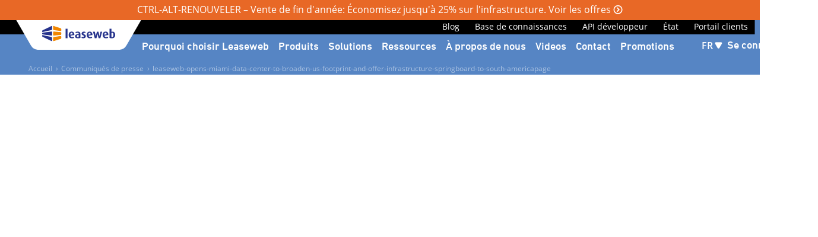

--- FILE ---
content_type: text/html; charset=utf-8
request_url: https://www.leaseweb.com/fr/press/releases/leaseweb-opens-miami-data-center-to-broaden-us-footprint-and-offer-infrastructure-springboard-to-south-america
body_size: 64753
content:
<!DOCTYPE html><html lang="fr" dir="ltr"><head>
    <meta charset="utf-8">
    <title>Leaseweb USA opens Miami data center to broaden U.S. footprint and offer infrastructure springboard to South America</title>
    <base href="/">
    <meta name="viewport" content="width=device-width, initial-scale=1">
    <meta name="occ-backend-base-url" content="https://shop-api.leaseweb.com">
    <meta name="referrer" content="no-referrer-when-downgrade">
    <link rel="icon" type="image/x-icon" href="/favicon.ico">
    <link rel="preconnect" href="https://forms-eu1.hsforms.com">
    <link rel="preconnect" href="https://forms.hsforms.com">
    <link rel="preconnect" href="https://www.googletagmanager.com">
    <link rel="preconnect" href="https://shop-api.leaseweb.com">
    <link rel="preconnect" href="https://fonts.googleapis.com">
    <link rel="preconnect" href="https://fonts.gstatic.com" crossorigin="">
    <link rel="preconnect" href="https://use.fortawesome.com" crossorigin="">
    <link rel="preload" href="/fonts/OpenSans/open-sans-v15-latin-regular.woff2" as="font" type="font/woff2" crossorigin="">
    <link rel="preload" href="/fonts/DINNextLTPro/de1216be-00c2-43c0-9c45-3e7f925eb519.woff2" as="font" type="font/woff2" crossorigin="">
    <script src="https://www.google.com/recaptcha/api.js" async="" defer=""></script>
  <link rel="stylesheet" href="styles-VPBFDCO4.css"><style ng-app-id="ng">


























.santorini-updated[_ngcontent-ng-c1724077014] {
  --cx-color-background: #f4f4f4;
  --cx-color-text: #14293a;
  --cx-color-inverse: #ffffff;
  --cx-color-transparent: transparent;
  --cx-color-primary: #055f9f;
  --cx-color-secondary: #556b82;
  --cx-color-success: #256f3a;
  --cx-color-info: #0064d8;
  --cx-color-warning: #b44f00;
  --cx-color-danger: #aa0808;
  --cx-color-light: #f1f1f1;
  --cx-color-dark: #77818b;
  --cx-color-primary-accent: #0f4880;
  --cx-color-success-accent: #f0fbe4;
  --cx-color-danger-accent: #fff1f1;
  --cx-color-warning-accent: #fff5df;
  --cx-color-info-accent: #deeffe;
  --cx-color-medium: #d3d6db;
  --cx-color-background-dark: #212738;
  --cx-color-visual-focus: #1f3a93;
  --cx-color-background-focus: rgba(80, 176, 244, 0.1);
  --cx-color-border-focus: rgba(166, 204, 232, 0.6);
  --cx-page-width-max: 1140px;
  --cx-font-weight-light: 300;
  --cx-font-weight-normal: 400;
  --cx-font-weight-semi: 600;
  --cx-font-weight-bold: 700;
  --cx-text-transform: capitalize;
  --cx-direction: ltr;
  --cx-transition-duration: 0.5s;
  --cx-animation-duration: 1s;
  --cx-border-radius: 1em;
  --cx-buttons-border-radius: 2rem;
  --cx-buttons-border-width: 3px;
  --cx-border-style: solid;
}










































































































































































































































































































.newsletter[_ngcontent-ng-c1724077014] {
  border-left: 1px solid var(--lw-nepal);
}

.top-links-mobile[_ngcontent-ng-c1724077014] {
  background: var(--lw-color-black);
  height: 34px;
}

.mobile-nav-wrapper[_ngcontent-ng-c1724077014] {
  position: absolute;
  width: 100%;
}
.mobile-nav-wrapper[_ngcontent-ng-c1724077014]   .mobile-nav-search-content[_ngcontent-ng-c1724077014], 
.mobile-nav-wrapper[_ngcontent-ng-c1724077014]   .mobile-nav-content-navigation[_ngcontent-ng-c1724077014] {
  align-items: center;
  background: #ffffff;
  flex-wrap: wrap;
}
.mobile-nav-wrapper[_ngcontent-ng-c1724077014]   .mobile-nav-content[_ngcontent-ng-c1724077014] {
  background: white;
}
.mobile-nav-wrapper[_ngcontent-ng-c1724077014]   .mobile-nav-content-navigation[_ngcontent-ng-c1724077014] {
  border: 1px solid #dee2e6;
  border-radius: 0.3125rem;
  box-shadow: 0px 2px 1px -1px rgba(0, 0, 0, 0.0196078431), 0px 1px 1px 0px rgba(0, 0, 0, 0.1411764706), 0px 1px 3px 0px rgba(0, 0, 0, 0.1215686275);
}

.extended-header-links[_ngcontent-ng-c1724077014] {
  height: 1.563rem;
  padding: 0 1.5rem;
  z-index: 12;
}
@media (max-width: 991.98px) {
  .extended-header-links[_ngcontent-ng-c1724077014] {
    padding: 0;
  }
  .extended-header-links[_ngcontent-ng-c1724077014]   .container-fluid[_ngcontent-ng-c1724077014] {
    background: var(--lw-color-black);
    height: 1.5625rem;
    max-width: 100%;
    position: fixed;
  }
}
.extended-header-links[_ngcontent-ng-c1724077014]   .container-xl[_ngcontent-ng-c1724077014] {
  overflow: hidden;
  position: relative;
}
@media screen and (max-width: 445px) {
  .extended-header-links[_ngcontent-ng-c1724077014]   .container-xl[_ngcontent-ng-c1724077014] {
    -ms-overflow-style: none;
    scrollbar-width: none;
    overflow-x: auto;
  }
  .extended-header-links[_ngcontent-ng-c1724077014]   .container-xl[_ngcontent-ng-c1724077014]::-webkit-scrollbar {
    display: none;
  }
}

.copyright-text[_ngcontent-ng-c1724077014] {
  font-size: 0.875rem;
  color: var(--lw-color-hover-grey);
}

@media (max-width: 991.98px) {
  .footer-container[_ngcontent-ng-c1724077014] {
    flex-direction: column;
    flex-wrap: wrap;
  }
  .newsletter[_ngcontent-ng-c1724077014] {
    border: none !important;
    padding: 0;
  }
  .copyright-text[_ngcontent-ng-c1724077014] {
    margin: 1rem;
  }
  app-lsw-language[_ngcontent-ng-c1724077014] {
    background: var(--lw-color-text-white);
    width: 100%;
  }
}
.extended-promo-banner[_ngcontent-ng-c1724077014] {
  background: #e86826 !important;
  min-height: 2.125rem !important;
  position: fixed;
  top: 0;
  width: 100%;
  z-index: 999;
}

@media (max-width: 767.98px) {
  .extended-promo-banner[_ngcontent-ng-c1724077014]:has(app-lsw-paragraph) {
    padding-top: 2.125rem;
  }
}
.demo-link[_ngcontent-ng-c1724077014] {
  border: 1px solid #ffffff;
  border-radius: 30px;
  color: #ffffff !important;
  font-family: "DIN Next W01", Helvetica, Arial, sans-serif;
  font-size: 1rem;
  font-weight: 500;
  line-height: 14px;
}
@media screen and (max-width: 1130px) {
  .demo-link[_ngcontent-ng-c1724077014] {
    display: none !important;
  }
}

.scroll-to-top-wrapper[_ngcontent-ng-c1724077014] {
  backface-visibility: hidden;
  bottom: 0;
  box-sizing: border-box;
  left: 1.875rem;
  pointer-events: none;
  position: absolute;
  transition: all 0.2s ease-in-out;
  top: 12rem;
}
@supports (-moz-appearance: meterbar) {
  .scroll-to-top-wrapper[_ngcontent-ng-c1724077014] {
    clip: rect(0, 3rem, auto, 0);
  }
}
.scroll-to-top-wrapper[_ngcontent-ng-c1724077014]   .scroll-to-top[_ngcontent-ng-c1724077014] {
  backface-visibility: hidden;
  background: #ffffff;
  border: 1px solid #4077c0;
  border-radius: 5px;
  box-shadow: 0 3px 1px 0 rgba(0, 0, 0, 0.2);
  color: #4077c0;
  cursor: pointer;
  display: inline-block;
  font-family: "DIN Next W01", Helvetica, Arial, sans-serif;
  font-weight: 500;
  margin-bottom: -5rem;
  outline: none;
  overflow: hidden;
  padding: 0.75rem 1.375rem;
  pointer-events: all;
  position: fixed;
  position: sticky;
  text-decoration: none;
  transform: translateY(100vh);
  top: -5rem;
  transition: all 0.2s ease-in-out;
  -webkit-user-select: none;
          user-select: none;
}
.scroll-to-top-wrapper[_ngcontent-ng-c1724077014]   .scroll-to-top[_ngcontent-ng-c1724077014]:hover {
  border: 1px solid #335f9a;
  color: #335f9a;
}
.scroll-to-top-wrapper[_ngcontent-ng-c1724077014]   .scroll-to-top[_ngcontent-ng-c1724077014]   .scroll-to-top-icon[_ngcontent-ng-c1724077014] {
  transform: rotate(90deg);
}
.scroll-to-top-wrapper[_ngcontent-ng-c1724077014]   .scroll-to-top[_ngcontent-ng-c1724077014]   .scroll-to-top-text[_ngcontent-ng-c1724077014] {
  padding-left: 0.3125rem;
}
@media (max-width: 767.98px) {
  .scroll-to-top-wrapper[_ngcontent-ng-c1724077014]   .scroll-to-top[_ngcontent-ng-c1724077014] {
    margin-bottom: -41rem;
    padding: 0.625rem 0.9375rem;
  }
  .scroll-to-top-wrapper[_ngcontent-ng-c1724077014]   .scroll-to-top[_ngcontent-ng-c1724077014]   .scroll-to-top-text[_ngcontent-ng-c1724077014] {
    display: none;
  }
}
@media print {
  .scroll-to-top-wrapper[_ngcontent-ng-c1724077014] {
    display: none !important;
  }
}</style><style ng-app-id="ng">ngx-guided-tour .guided-tour-user-input-mask{position:fixed;top:0;left:0;display:block;height:100%;width:100%;max-height:100vh;text-align:center;opacity:0}ngx-guided-tour .guided-tour-spotlight-overlay{position:fixed;box-shadow:0 0 0 9999px #000000b3,0 0 1.5rem #00000080}ngx-guided-tour .tour-orb{position:fixed;width:20px;height:20px;border-radius:50%}ngx-guided-tour .tour-orb .tour-orb-ring{width:35px;height:35px;position:relative;top:50%;left:50%;transform:translate(-50%,-50%);animation:pulse 2s linear infinite}ngx-guided-tour .tour-orb .tour-orb-ring:after{content:"";display:inline-block;height:100%;width:100%;border-radius:50%}@keyframes pulse{0%{transform:translate(-50%,-50%) scale(.45);opacity:1}to{transform:translate(-50%,-50%) scale(1);opacity:0}}ngx-guided-tour .tour-step{position:fixed}ngx-guided-tour .tour-step.page-tour-step{max-width:400px;width:50%;left:50%;top:50%;transform:translate(-50%,-50%)}ngx-guided-tour .tour-step.tour-bottom .tour-arrow:before,ngx-guided-tour .tour-step.tour-bottom-right .tour-arrow:before,ngx-guided-tour .tour-step.tour-bottom-left .tour-arrow:before{position:absolute}ngx-guided-tour .tour-step.tour-bottom .tour-block,ngx-guided-tour .tour-step.tour-bottom-right .tour-block,ngx-guided-tour .tour-step.tour-bottom-left .tour-block{margin-top:10px}ngx-guided-tour .tour-step.tour-top,ngx-guided-tour .tour-step.tour-top-right,ngx-guided-tour .tour-step.tour-top-left{margin-bottom:10px}ngx-guided-tour .tour-step.tour-top .tour-arrow:before,ngx-guided-tour .tour-step.tour-top-right .tour-arrow:before,ngx-guided-tour .tour-step.tour-top-left .tour-arrow:before{position:absolute;bottom:0}ngx-guided-tour .tour-step.tour-top .tour-block,ngx-guided-tour .tour-step.tour-top-right .tour-block,ngx-guided-tour .tour-step.tour-top-left .tour-block{margin-bottom:10px}ngx-guided-tour .tour-step.tour-bottom .tour-arrow:before,ngx-guided-tour .tour-step.tour-top .tour-arrow:before{transform:translate(-50%);left:50%}ngx-guided-tour .tour-step.tour-bottom-right .tour-arrow:before,ngx-guided-tour .tour-step.tour-top-right .tour-arrow:before{transform:translate(-100%);left:calc(100% - 5px)}ngx-guided-tour .tour-step.tour-bottom-left .tour-arrow:before,ngx-guided-tour .tour-step.tour-top-left .tour-arrow:before{left:5px}ngx-guided-tour .tour-step.tour-left .tour-arrow:before{position:absolute;left:100%;transform:translate(-100%);top:5px}ngx-guided-tour .tour-step.tour-left .tour-block{margin-right:10px}ngx-guided-tour .tour-step.tour-right .tour-arrow:before{position:absolute;left:0;top:5px}ngx-guided-tour .tour-step.tour-right .tour-block{margin-left:10px}ngx-guided-tour .tour-step .tour-block{padding:15px 25px}ngx-guided-tour .tour-step .tour-progress-indicator{padding-bottom:15px}ngx-guided-tour .tour-step .tour-title{font-weight:700!important;padding-bottom:20px}ngx-guided-tour .tour-step h3.tour-title{font-size:20px}ngx-guided-tour .tour-step h2.tour-title{font-size:30px}ngx-guided-tour .tour-step .tour-content{min-height:80px;padding-bottom:30px;font-size:15px}ngx-guided-tour .tour-step .tour-buttons{overflow:hidden}ngx-guided-tour .tour-step .tour-buttons button.link-button{font-size:15px;font-weight:700;max-width:none!important;cursor:pointer;text-align:center;white-space:nowrap;vertical-align:middle;border:1px solid transparent;line-height:1.5;background-color:transparent;position:relative;outline:none;padding:0 15px;-webkit-appearance:button}ngx-guided-tour .tour-step .tour-buttons button.skip-button.link-button{padding-left:0;border-left:0}ngx-guided-tour .tour-step .tour-buttons .back-button{float:right}ngx-guided-tour .tour-step .tour-buttons .next-button{cursor:pointer;border-radius:1px;float:right;font-size:14px;border:none;outline:none;padding-left:10px;padding-right:10px}
</style><style ng-app-id="ng">


























.santorini-updated[_ngcontent-ng-c2841007607] {
  --cx-color-background: #f4f4f4;
  --cx-color-text: #14293a;
  --cx-color-inverse: #ffffff;
  --cx-color-transparent: transparent;
  --cx-color-primary: #055f9f;
  --cx-color-secondary: #556b82;
  --cx-color-success: #256f3a;
  --cx-color-info: #0064d8;
  --cx-color-warning: #b44f00;
  --cx-color-danger: #aa0808;
  --cx-color-light: #f1f1f1;
  --cx-color-dark: #77818b;
  --cx-color-primary-accent: #0f4880;
  --cx-color-success-accent: #f0fbe4;
  --cx-color-danger-accent: #fff1f1;
  --cx-color-warning-accent: #fff5df;
  --cx-color-info-accent: #deeffe;
  --cx-color-medium: #d3d6db;
  --cx-color-background-dark: #212738;
  --cx-color-visual-focus: #1f3a93;
  --cx-color-background-focus: rgba(80, 176, 244, 0.1);
  --cx-color-border-focus: rgba(166, 204, 232, 0.6);
  --cx-page-width-max: 1140px;
  --cx-font-weight-light: 300;
  --cx-font-weight-normal: 400;
  --cx-font-weight-semi: 600;
  --cx-font-weight-bold: 700;
  --cx-text-transform: capitalize;
  --cx-direction: ltr;
  --cx-transition-duration: 0.5s;
  --cx-animation-duration: 1s;
  --cx-border-radius: 1em;
  --cx-buttons-border-radius: 2rem;
  --cx-buttons-border-width: 3px;
  --cx-border-style: solid;
}










































































































































































































































































































nav[_ngcontent-ng-c2841007607] {
  font-family: "Open Sans", sans-serif;
  font-size: 0.75rem;
  margin-top: 0.7rem;
  opacity: 0.5;
}

a[_ngcontent-ng-c2841007607] {
  color: var(--lw-color-text-white);
  font-weight: 400;
  padding-bottom: 0.5em;
}

.delimiter[_ngcontent-ng-c2841007607] {
  margin: 0 0.35rem;
}</style><style ng-app-id="ng">


























.santorini-updated[_ngcontent-ng-c2051260819] {
  --cx-color-background: #f4f4f4;
  --cx-color-text: #14293a;
  --cx-color-inverse: #ffffff;
  --cx-color-transparent: transparent;
  --cx-color-primary: #055f9f;
  --cx-color-secondary: #556b82;
  --cx-color-success: #256f3a;
  --cx-color-info: #0064d8;
  --cx-color-warning: #b44f00;
  --cx-color-danger: #aa0808;
  --cx-color-light: #f1f1f1;
  --cx-color-dark: #77818b;
  --cx-color-primary-accent: #0f4880;
  --cx-color-success-accent: #f0fbe4;
  --cx-color-danger-accent: #fff1f1;
  --cx-color-warning-accent: #fff5df;
  --cx-color-info-accent: #deeffe;
  --cx-color-medium: #d3d6db;
  --cx-color-background-dark: #212738;
  --cx-color-visual-focus: #1f3a93;
  --cx-color-background-focus: rgba(80, 176, 244, 0.1);
  --cx-color-border-focus: rgba(166, 204, 232, 0.6);
  --cx-page-width-max: 1140px;
  --cx-font-weight-light: 300;
  --cx-font-weight-normal: 400;
  --cx-font-weight-semi: 600;
  --cx-font-weight-bold: 700;
  --cx-text-transform: capitalize;
  --cx-direction: ltr;
  --cx-transition-duration: 0.5s;
  --cx-animation-duration: 1s;
  --cx-border-radius: 1em;
  --cx-buttons-border-radius: 2rem;
  --cx-buttons-border-width: 3px;
  --cx-border-style: solid;
}










































































































































































































































































































[_nghost-ng-c2051260819] {
  height: 100%;
}

#hubspot-newsletter-footer[_ngcontent-ng-c2051260819]     .hs-form-field label:not(.hs-error-msg) {
  color: var(--lw-color-text-white);
}
#hubspot-newsletter-footer[_ngcontent-ng-c2051260819]     .hs-form-field input:not([type=checkbox]) {
  height: 2.5rem;
  width: 100%;
}
#hubspot-newsletter-footer[_ngcontent-ng-c2051260819]     .hs_error_rollup {
  display: none;
}

.message-title[_ngcontent-ng-c2051260819] {
  margin: 15px;
  font-size: 16px;
  font-weight: bold;
}

.message-body[_ngcontent-ng-c2051260819] {
  margin: 15px;
  opacity: 0.8;
  font-size: 14px;
  font-family: "Open Sans", sans-serif;
}

.input-group[_ngcontent-ng-c2051260819] {
  display: flex;
  flex-direction: row;
  background-color: var(--lw-color-text-white);
  align-items: center;
  border-radius: 5px;
}

.input-group[_ngcontent-ng-c2051260819]    > input[_ngcontent-ng-c2051260819] {
  border: 1px solid var(--lw-color-text-white);
}

.social-icons[_ngcontent-ng-c2051260819]    > li[_ngcontent-ng-c2051260819] {
  display: inline-block;
  height: 1.5em;
  width: 1.5em;
  text-align: center;
  list-style: none;
  margin: 0 1em 0 0;
  font-size: 1.5em;
  border-radius: 1.5em;
  background-color: var(--lw-color-text-white);
}
.social-icons[_ngcontent-ng-c2051260819]    > li[_ngcontent-ng-c2051260819]   a[_ngcontent-ng-c2051260819] {
  color: var(--lw-color-warning);
}
.social-icons[_ngcontent-ng-c2051260819]    > li[_ngcontent-ng-c2051260819]   .fa[_ngcontent-ng-c2051260819]:before {
  font-size: 1.5rem;
}

.social-icons[_ngcontent-ng-c2051260819]    > li[_ngcontent-ng-c2051260819]    > a[_ngcontent-ng-c2051260819] {
  text-decoration: none;
}

h4[_ngcontent-ng-c2051260819], 
.h4[_ngcontent-ng-c2051260819] {
  color: var(--lw-color-text-white);
}

.newsletter-container[_ngcontent-ng-c2051260819], 
.left[_ngcontent-ng-c2051260819] {
  height: 100%;
}

.left[_ngcontent-ng-c2051260819] {
  display: flex;
  flex-wrap: wrap;
}

.input-group-append[_ngcontent-ng-c2051260819]    > .btn[_ngcontent-ng-c2051260819] {
  background: var(--lw-color-primary);
  border: solid 1px var(--lw-color-text-white);
  border-left: none;
  border-radius: 3px;
  color: var(--lw-color-text-white) !important;
  font-family: "DIN Next W01", Helvetica, Arial, sans-serif;
  font-size: 16px;
  font-weight: 500;
  margin-right: 0 !important;
  text-transform: unset;
}

#thankyou_1111[_ngcontent-ng-c2051260819] {
  color: #fff;
  padding-bottom: 1.1em;
}</style><meta name="robots" content="INDEX, FOLLOW"><link rel="canonical" href="https://www.leaseweb.com/fr/press/releases/leaseweb-opens-miami-data-center-to-broaden-us-footprint-and-offer-infrastructure-springboard-to-south-america"><meta name="og:image" content="https://nl.object-storage.io/leaseweb-download/images/thumbnail/leaseweb-reliable-cloud.png"><style ng-app-id="ng">


























.santorini-updated[_ngcontent-ng-c1545330751] {
  --cx-color-background: #f4f4f4;
  --cx-color-text: #14293a;
  --cx-color-inverse: #ffffff;
  --cx-color-transparent: transparent;
  --cx-color-primary: #055f9f;
  --cx-color-secondary: #556b82;
  --cx-color-success: #256f3a;
  --cx-color-info: #0064d8;
  --cx-color-warning: #b44f00;
  --cx-color-danger: #aa0808;
  --cx-color-light: #f1f1f1;
  --cx-color-dark: #77818b;
  --cx-color-primary-accent: #0f4880;
  --cx-color-success-accent: #f0fbe4;
  --cx-color-danger-accent: #fff1f1;
  --cx-color-warning-accent: #fff5df;
  --cx-color-info-accent: #deeffe;
  --cx-color-medium: #d3d6db;
  --cx-color-background-dark: #212738;
  --cx-color-visual-focus: #1f3a93;
  --cx-color-background-focus: rgba(80, 176, 244, 0.1);
  --cx-color-border-focus: rgba(166, 204, 232, 0.6);
  --cx-page-width-max: 1140px;
  --cx-font-weight-light: 300;
  --cx-font-weight-normal: 400;
  --cx-font-weight-semi: 600;
  --cx-font-weight-bold: 700;
  --cx-text-transform: capitalize;
  --cx-direction: ltr;
  --cx-transition-duration: 0.5s;
  --cx-animation-duration: 1s;
  --cx-border-radius: 1em;
  --cx-buttons-border-radius: 2rem;
  --cx-buttons-border-width: 3px;
  --cx-border-style: solid;
}










































































































































































































































































































.label[_ngcontent-ng-c1545330751] {
  font-size: 0.625rem;
}

.datacenter-wrapper[_ngcontent-ng-c1545330751] {
  margin-right: 1.5rem;
  padding: 0.3125rem 0.625rem;
}

@media (max-width: 1199.98px) {
  .datacenter-wrapper[_ngcontent-ng-c1545330751] {
    margin-right: 0.75rem;
  }
}
@media (max-width: 991.98px) {
  .datacenter-wrapper[_ngcontent-ng-c1545330751] {
    margin-right: 0;
  }
}
@media screen and (max-width: 1199px) {
  .datacenter-container.position[_ngcontent-ng-c1545330751] {
    position: absolute;
    top: 8.125rem;
    right: 0;
  }
}

.fa-lsw-chevron-left[_ngcontent-ng-c1545330751] {
  color: #5685c4 !important;
}

.dropdown-open-icons[_ngcontent-ng-c1545330751] {
  margin: 0.5rem;
}

.fa-close[_ngcontent-ng-c1545330751] {
  margin-right: 0.375rem;
}</style><style ng-app-id="ng">


























.santorini-updated[_ngcontent-ng-c2583012162] {
  --cx-color-background: #f4f4f4;
  --cx-color-text: #14293a;
  --cx-color-inverse: #ffffff;
  --cx-color-transparent: transparent;
  --cx-color-primary: #055f9f;
  --cx-color-secondary: #556b82;
  --cx-color-success: #256f3a;
  --cx-color-info: #0064d8;
  --cx-color-warning: #b44f00;
  --cx-color-danger: #aa0808;
  --cx-color-light: #f1f1f1;
  --cx-color-dark: #77818b;
  --cx-color-primary-accent: #0f4880;
  --cx-color-success-accent: #f0fbe4;
  --cx-color-danger-accent: #fff1f1;
  --cx-color-warning-accent: #fff5df;
  --cx-color-info-accent: #deeffe;
  --cx-color-medium: #d3d6db;
  --cx-color-background-dark: #212738;
  --cx-color-visual-focus: #1f3a93;
  --cx-color-background-focus: rgba(80, 176, 244, 0.1);
  --cx-color-border-focus: rgba(166, 204, 232, 0.6);
  --cx-page-width-max: 1140px;
  --cx-font-weight-light: 300;
  --cx-font-weight-normal: 400;
  --cx-font-weight-semi: 600;
  --cx-font-weight-bold: 700;
  --cx-text-transform: capitalize;
  --cx-direction: ltr;
  --cx-transition-duration: 0.5s;
  --cx-animation-duration: 1s;
  --cx-border-radius: 1em;
  --cx-buttons-border-radius: 2rem;
  --cx-buttons-border-width: 3px;
  --cx-border-style: solid;
}










































































































































































































































































































@media (max-width: 991.98px) {
  .language-selector-lg[_ngcontent-ng-c2583012162] {
    display: none !important;
  }
  .language-selector-md[_ngcontent-ng-c2583012162]   a[_ngcontent-ng-c2583012162]   .code[_ngcontent-ng-c2583012162] {
    color: #333333;
  }
  .lang-short[_ngcontent-ng-c2583012162] {
    padding: 0.3125rem 0.125rem 0.375rem 0.75rem;
  }
  .lang-short[_ngcontent-ng-c2583012162]::after {
    content: "\f08d";
    margin-left: 1rem;
  }
  .current-language[_ngcontent-ng-c2583012162] {
    background: #ffffff;
    border: 1px solid #e5e5e5;
    border-radius: 0.3125rem;
    cursor: pointer;
    font-family: "DIN Next W01", Helvetica, Arial, sans-serif;
    font-size: 1.0625rem;
    font-weight: 400;
    gap: 0.4375rem;
    height: 2.25rem;
    line-height: 1.5rem;
    text-align: left;
    -webkit-text-decoration-skip-ink: none;
            text-decoration-skip-ink: none;
    text-underline-position: from-font;
    width: 5rem;
  }
}
@media (min-width: 992px) {
  .language-selector-md[_ngcontent-ng-c2583012162] {
    display: none !important;
  }
  .lang-short[_ngcontent-ng-c2583012162]::after {
    content: "\f043";
  }
  .current-language[_ngcontent-ng-c2583012162] {
    color: var(--lw-color-text-white);
    cursor: pointer;
    font-family: "Open Sans", sans-serif;
    font-size: 1rem;
    font-weight: 600;
  }
}
.lang-short[_ngcontent-ng-c2583012162]::after {
  display: inline-block;
  font-family: "LswUiIcons";
  font-size: 1.15rem;
  transform: scaleY(1);
  -webkit-transform: scaleY(1);
}</style><style ng-app-id="ng">


























.santorini-updated[_ngcontent-ng-c1252932232] {
  --cx-color-background: #f4f4f4;
  --cx-color-text: #14293a;
  --cx-color-inverse: #ffffff;
  --cx-color-transparent: transparent;
  --cx-color-primary: #055f9f;
  --cx-color-secondary: #556b82;
  --cx-color-success: #256f3a;
  --cx-color-info: #0064d8;
  --cx-color-warning: #b44f00;
  --cx-color-danger: #aa0808;
  --cx-color-light: #f1f1f1;
  --cx-color-dark: #77818b;
  --cx-color-primary-accent: #0f4880;
  --cx-color-success-accent: #f0fbe4;
  --cx-color-danger-accent: #fff1f1;
  --cx-color-warning-accent: #fff5df;
  --cx-color-info-accent: #deeffe;
  --cx-color-medium: #d3d6db;
  --cx-color-background-dark: #212738;
  --cx-color-visual-focus: #1f3a93;
  --cx-color-background-focus: rgba(80, 176, 244, 0.1);
  --cx-color-border-focus: rgba(166, 204, 232, 0.6);
  --cx-page-width-max: 1140px;
  --cx-font-weight-light: 300;
  --cx-font-weight-normal: 400;
  --cx-font-weight-semi: 600;
  --cx-font-weight-bold: 700;
  --cx-text-transform: capitalize;
  --cx-direction: ltr;
  --cx-transition-duration: 0.5s;
  --cx-animation-duration: 1s;
  --cx-border-radius: 1em;
  --cx-buttons-border-radius: 2rem;
  --cx-buttons-border-width: 3px;
  --cx-border-style: solid;
}










































































































































































































































































































.press-banner[_ngcontent-ng-c1252932232] {
  border: none;
  padding: 120px 0 50px;
  background: linear-gradient(300deg, #5685c4 36%, #2d2e86 0%);
  color: var(--lw-color-inverse);
  margin-top: -68px;
}

.banner-date[_ngcontent-ng-c1252932232] {
  font-style: italic;
  margin-bottom: 1rem;
}</style></head>

  <body class=""><!--nghm-->
    <app-root ng-version="19.2.18" _nghost-ng-c1724077014="" class="cxFeat_headerLayoutForSmallerViewports cxFeat_a11yPdpGridArrangement cxFeat_a11yKeyboardFocusInSearchBox cxFeat_topProgressBarUseTransformAnimation cxFeat_unifiedDefaultHeaderSlotsAcrossBreakpoints cxFeat_disableCxPageSlotMarginAnimation cxFeat_a11yNavigationButtonsAriaFixes cxFeat_a11ySearchboxLabel" ngh="34" ng-server-context="ssr"><cx-storefront _ngcontent-ng-c1724077014="" tabindex="-1" class="ContentPage2Template stop-navigating" ngh="31"><cx-skip-link ngh="0"><div tabindex="-1" class="" jsaction="mousedown:;keydown:;focus:;click:;"><button jsaction="click:;"> Passer directement à En-tête </button><button jsaction="click:;"> Passer directement à Contenu principal </button><button jsaction="click:;"> Passer directement à Pied de page </button><!----></div><!----></cx-skip-link><header id="cx-header" cxskiplink="cx-header" class="" tabindex="-1" jsaction="mousedown:;keydown:;focus:;click:;"><cx-page-layout section="header" class="header" ngh="23"><div _ngcontent-ng-c1724077014="" class="d-flex extended-promo-banner w-100" style="height: 33px; min-height: 33px;"><div _ngcontent-ng-c1724077014="" class="d-flex p-0 w-100"><cx-page-slot _ngcontent-ng-c1724077014="" position="PromoBanner" class="PromoBanner has-components" ngh="2"><app-lsw-paragraph class="bg-warning" data-contentful-id="PromoBannerParagraphComponent" ngh="1" jsaction="click:;"><p class="bg-warning" id="PromoBannerParagraphComponent"><a href="https://www.leaseweb.com/fr/campaigns/end-of-year-2025">CTRL-ALT-RENOUVELER – Vente de fin d'année: Économisez jusqu'à 25% sur l'infrastructure. Voir les offres</a></p><!----></app-lsw-paragraph><!----><!----><!----><!----><!----><!----><!----></cx-page-slot></div></div><div _ngcontent-ng-c1724077014="" class="d-flex lsw-header sticky" style="top: 33px;"><div _ngcontent-ng-c1724077014="" class="header-container"><div _ngcontent-ng-c1724077014="" class="lsw-header-logo"><cx-page-slot _ngcontent-ng-c1724077014="" position="SiteLogo" class="SiteLogo has-components" ngh="6"><cx-banner data-contentful-id="SiteLogoComponent" ngh="5"><cx-generic-link ngh="3"><a tabindex="0" href="fr/" jsaction="click:;"><!----></a><!----><!----><!----></cx-generic-link><!----><cx-media class="is-loading" ngh="4"><img loading="eager" alt="undefined" title="undefined" src="https://shop-api.leaseweb.com/medias/new-logo-2-.svg?context=bWFzdGVyfGltYWdlc3w0MDAzfGltYWdlL3N2Zyt4bWx8YUdaaEwyaGxNQzg0T1RZM09UWTNOak0zTlRNMEwyNWxkeTFzYjJkdklDZ3lLUzV6ZG1jfDg5Y2E5ZDY2NDRjYTc4NTBjNmU2NDNiMTg5NzJmZmVkNTIyZjNkYmM3Zjg0NTg1ZGZhZWVlZWZiMDI0OTk4Nzk" srcset="https://shop-api.leaseweb.com/medias/new-logo-2-.svg?context=bWFzdGVyfGltYWdlc3w0MDAzfGltYWdlL3N2Zyt4bWx8YUdaaEwyaGxNQzg0T1RZM09UWTNOak0zTlRNMEwyNWxkeTFzYjJkdklDZ3lLUzV6ZG1jfDg5Y2E5ZDY2NDRjYTc4NTBjNmU2NDNiMTg5NzJmZmVkNTIyZjNkYmM3Zjg0NTg1ZGZhZWVlZWZiMDI0OTk4Nzk" fetchpriority="high" jsaction="load:;error:;"><!----><!----><!----><!----><!----><!----><!----><!----></cx-media><!----><!----><!----><!----><!----><!----><!----><!----><!----><!----></cx-banner><!----><!----><!----><!----><!----><!----><!----></cx-page-slot></div><div _ngcontent-ng-c1724077014="" class="lsw-header-menu"><div _ngcontent-ng-c1724077014="" class="d-none d-lg-flex extended-header-links w-100 p-0"><div _ngcontent-ng-c1724077014="" class="container-fluid container-xl d-flex w-100 p-0"><cx-page-slot _ngcontent-ng-c1724077014="" position="SiteLinks" class="SiteLinks has-components" ngh="9"><cx-link data-contentful-id="BlogLink" ngh="8"><cx-generic-link ngh="7"><a href="https://blog.leaseweb.com/" tabindex="0" target="_blank" rel="noopener">Blog<!----></a><!----><!----><!----><!----></cx-generic-link><!----></cx-link><!----><!----><!----><!----><cx-link data-contentful-id="KnowledgeBaseLink" ngh="8"><cx-generic-link ngh="7"><a href="https://kb.leaseweb.com/" tabindex="0" target="_blank" rel="noopener">Base de connaissances<!----></a><!----><!----><!----><!----></cx-generic-link><!----></cx-link><!----><!----><!----><!----><cx-link data-contentful-id="DeveloperAPILink" ngh="8"><cx-generic-link ngh="7"><a href="http://developer.leaseweb.com/" tabindex="0" target="_blank" rel="noopener">API développeur<!----></a><!----><!----><!----><!----></cx-generic-link><!----></cx-link><!----><!----><!----><!----><cx-link data-contentful-id="StatusLink" ngh="8"><cx-generic-link ngh="7"><a href="https://www.leasewebstatus.com/" tabindex="0" target="_blank" rel="noopener">État<!----></a><!----><!----><!----><!----></cx-generic-link><!----></cx-link><!----><!----><!----><!----><cx-link data-contentful-id="CustomerPortalLink" ngh="8"><cx-generic-link ngh="7"><a href="https://secure.leaseweb.com/" tabindex="0" target="_blank" rel="noopener">Portail clients<!----></a><!----><!----><!----><!----></cx-generic-link><!----></cx-link><!----><!----><!----><!----><!----><!----><!----></cx-page-slot></div></div><div _ngcontent-ng-c1724077014="" class="d-flex extended-header-nav w-100"><div _ngcontent-ng-c1724077014="" class="header-nav-container container-fluid container-xl d-flex px-0"><cx-page-slot _ngcontent-ng-c1724077014="" position="NavigationBar" class="d-none d-lg-flex NavigationBar has-components" ngh="12"><app-lsw-category-navigation _nghost-ng-c1545330751="" class="top-nav" data-contentful-id="LeasewebCategoryNavComponent" ngh="11"><!----><nav _ngcontent-ng-c1545330751="" id="topNav" class="navbar lsw-navigation navbar-expand-lg p-0"><div _ngcontent-ng-c1545330751="" class="main-menu d-lg-flex align-items-center"><ul _ngcontent-ng-c1545330751="" class="menu"><li _ngcontent-ng-c1545330751=""><div _ngcontent-ng-c1545330751="" placement="bottom-right" data-container="body" container="" class="parent-level Pourquoi choisir Leaseweb"><i _ngcontent-ng-c1545330751="" class="fa fa-solid fa-lsw-chevron-left dropdown-open-icons d-none open"></i><span _ngcontent-ng-c1545330751="">Pourquoi choisir Leaseweb</span><i _ngcontent-ng-c1545330751="" class="fa fa-solid fa-lsw-chevron-right closed dropdown-open-icons ml-auto"></i><i _ngcontent-ng-c1545330751="" class="fa fa-solid fa fa-close dropdown-open-icons d-none open ml-auto"></i></div><!----><div _ngcontent-ng-c1545330751="" class="hidden-for-ssr"><div _ngcontent-ng-c1545330751="" aria-label="Leaseweb"></div><div _ngcontent-ng-c1545330751="" tabindex="0" class="child-header"> Leaseweb </div><div _ngcontent-ng-c1545330751="" class="inner-parent-container mt-2"><div _ngcontent-ng-c1545330751="" class="nav-inner-container child-level-2"><div _ngcontent-ng-c1545330751="" class="child-depth-2"><cx-generic-link _ngcontent-ng-c1545330751="" ngh="10"><a tabindex="0" class="child-depth-2" title="Pourquoi choisir Leaseweb" href="fr/why-leaseweb/lets-combine-forces" jsaction="click:;"> Pourquoi choisir Leaseweb <!----></a><!----><!----><!----></cx-generic-link></div><div _ngcontent-ng-c1545330751="" class="mt-1 child-depth-3"><div _ngcontent-ng-c1545330751="" class="nav-inner-container child-level-2"><div _ngcontent-ng-c1545330751="" class="child-depth-1"><cx-generic-link _ngcontent-ng-c1545330751="" ngh="10"><a tabindex="0" class="child-depth-1" title="Témoignages de clients" href="fr/customers" jsaction="click:;"> Témoignages de clients <!----></a><!----><!----><!----></cx-generic-link></div><!----></div><div _ngcontent-ng-c1545330751="" class="nav-inner-container child-level-2"><div _ngcontent-ng-c1545330751="" class="child-depth-1"><cx-generic-link _ngcontent-ng-c1545330751="" ngh="10"><a tabindex="0" class="child-depth-1" title="Comparatif" href="fr/why-leaseweb/compare-us" jsaction="click:;"> Comparatif <!----></a><!----><!----><!----></cx-generic-link></div><!----></div><div _ngcontent-ng-c1545330751="" class="nav-inner-container child-level-2"><div _ngcontent-ng-c1545330751="" class="child-depth-1"><cx-generic-link _ngcontent-ng-c1545330751="" ngh="10"><a tabindex="0" class="child-depth-1" title="Notre plate-forme" href="fr/why-leaseweb/platform" jsaction="click:;"> Notre plate-forme <!----></a><!----><!----><!----></cx-generic-link></div><!----></div><div _ngcontent-ng-c1545330751="" class="nav-inner-container child-level-2"><div _ngcontent-ng-c1545330751="" class="child-depth-1"><cx-generic-link _ngcontent-ng-c1545330751="" ngh="10"><a tabindex="0" class="child-depth-1" title="Ressources" href="fr/resources" jsaction="click:;"> Ressources <!----></a><!----><!----><!----></cx-generic-link></div><!----></div><div _ngcontent-ng-c1545330751="" class="nav-inner-container child-level-2"><div _ngcontent-ng-c1545330751="" class="child-depth-1"><cx-generic-link _ngcontent-ng-c1545330751="" ngh="10"><a tabindex="0" class="child-depth-1" title="Événements" href="fr/about-us/events" jsaction="click:;"> Événements <!----></a><!----><!----><!----></cx-generic-link></div><!----></div><div _ngcontent-ng-c1545330751="" class="nav-inner-container child-level-2"><div _ngcontent-ng-c1545330751="" class="child-depth-1"><cx-generic-link _ngcontent-ng-c1545330751="" ngh="10"><a tabindex="0" class="child-depth-1" title="Partenaires Technologiques" href="fr/technology-partners" jsaction="click:;"> Partenaires Technologiques <!----></a><!----><!----><!----></cx-generic-link></div><!----></div><div _ngcontent-ng-c1545330751="" class="nav-inner-container child-level-2"><div _ngcontent-ng-c1545330751="" class="child-depth-1"><cx-generic-link _ngcontent-ng-c1545330751="" ngh="10"><a tabindex="0" class="child-depth-1" title="Histoire" href="fr/about-us" jsaction="click:;"> Histoire <!----></a><!----><!----><!----></cx-generic-link></div><!----></div><!----><!----></div><!----></div><!----><!----></div><!----><!----></div><!----><!----><!----><!----><!----></li><li _ngcontent-ng-c1545330751=""><div _ngcontent-ng-c1545330751="" placement="bottom-right" data-container="body" container="" class="parent-level Produits"><i _ngcontent-ng-c1545330751="" class="fa fa-solid fa-lsw-chevron-left dropdown-open-icons d-none open"></i><span _ngcontent-ng-c1545330751="">Produits</span><i _ngcontent-ng-c1545330751="" class="fa fa-solid fa-lsw-chevron-right closed dropdown-open-icons ml-auto"></i><i _ngcontent-ng-c1545330751="" class="fa fa-solid fa fa-close dropdown-open-icons d-none open ml-auto"></i></div><!----><div _ngcontent-ng-c1545330751="" class="hidden-for-ssr"><div _ngcontent-ng-c1545330751="" aria-label="Serveurs"></div><div _ngcontent-ng-c1545330751="" tabindex="0" class="child-header"> Serveurs </div><div _ngcontent-ng-c1545330751="" class="inner-parent-container mt-2"><div _ngcontent-ng-c1545330751="" class="nav-inner-container child-level-2"><div _ngcontent-ng-c1545330751="" class="child-depth-2"><cx-generic-link _ngcontent-ng-c1545330751="" ngh="10"><a tabindex="0" class="" title="Touse les Serveurs Dédiés" href="fr/c/dedicated-server" jsaction="click:;"> Touse les Serveurs Dédiés <!----></a><!----><!----><!----></cx-generic-link></div><div _ngcontent-ng-c1545330751="" class="mt-1 child-depth-3"><div _ngcontent-ng-c1545330751="" class="nav-inner-container child-level-2"><div _ngcontent-ng-c1545330751="" class="child-depth-1"><cx-generic-link _ngcontent-ng-c1545330751="" ngh="10"><a tabindex="0" class="child-depth-1" title="À propos des serveurs dédiés" href="fr/products-services/dedicated-servers" jsaction="click:;"> À propos des serveurs dédiés <!----></a><!----><!----><!----></cx-generic-link></div><!----></div><div _ngcontent-ng-c1545330751="" class="nav-inner-container child-level-2"><div _ngcontent-ng-c1545330751="" class="child-depth-1"><cx-generic-link _ngcontent-ng-c1545330751="" ngh="10"><a tabindex="0" class="child-depth-1" title="Serveur haute performance" href="fr/products-services/dedicated-servers/high-performance-server" jsaction="click:;"> Serveur haute performance <!----></a><!----><!----><!----></cx-generic-link></div><!----></div><div _ngcontent-ng-c1545330751="" class="nav-inner-container child-level-2"><div _ngcontent-ng-c1545330751="" class="child-depth-1"><cx-generic-link _ngcontent-ng-c1545330751="" ngh="10"><a tabindex="0" class="child-depth-1" title="Serveur avec processeur graphique" href="fr/products-services/dedicated-servers/gpu-server" jsaction="click:;"> Serveur avec processeur graphique <!----></a><!----><!----><!----></cx-generic-link></div><!----></div><div _ngcontent-ng-c1545330751="" class="nav-inner-container child-level-2"><div _ngcontent-ng-c1545330751="" class="child-depth-1"><cx-generic-link _ngcontent-ng-c1545330751="" ngh="10"><a tabindex="0" class="child-depth-1" title="Serveur à bande passante élevée" href="fr/products-services/dedicated-servers/high-bandwidth-server" jsaction="click:;"> Serveur à bande passante élevée <!----></a><!----><!----><!----></cx-generic-link></div><!----></div><div _ngcontent-ng-c1545330751="" class="nav-inner-container child-level-2"><div _ngcontent-ng-c1545330751="" class="child-depth-1"><cx-generic-link _ngcontent-ng-c1545330751="" ngh="10"><a tabindex="0" class="child-depth-1" title="Serveur de jeu" href="fr/products-services/dedicated-servers/gaming-server" jsaction="click:;"> Serveur de jeu <!----></a><!----><!----><!----></cx-generic-link></div><!----></div><div _ngcontent-ng-c1545330751="" class="nav-inner-container child-level-2"><div _ngcontent-ng-c1545330751="" class="child-depth-1"><cx-generic-link _ngcontent-ng-c1545330751="" ngh="10"><a tabindex="0" class="child-depth-1" title="Serveur de stockage" href="fr/products-services/dedicated-servers/storage-server" jsaction="click:;"> Serveur de stockage <!----></a><!----><!----><!----></cx-generic-link></div><!----></div><div _ngcontent-ng-c1545330751="" class="nav-inner-container child-level-2"><div _ngcontent-ng-c1545330751="" class="child-depth-1"><cx-generic-link _ngcontent-ng-c1545330751="" ngh="10"><a tabindex="0" class="child-depth-1" title="Serveur AMD" href="fr/products-services/dedicated-servers/amd-server" jsaction="click:;"> Serveur AMD <!----></a><!----><!----><!----></cx-generic-link></div><!----></div><div _ngcontent-ng-c1545330751="" class="nav-inner-container child-level-2"><div _ngcontent-ng-c1545330751="" class="child-depth-1"><cx-generic-link _ngcontent-ng-c1545330751="" ngh="10"><a tabindex="0" class="child-depth-1" title="Ampere Server" href="fr/products-services/dedicated-servers/ampere-server" jsaction="click:;"> Ampere Server <!----></a><!----><!----><!----></cx-generic-link></div><!----></div><!----><!----></div><!----></div><!----><!----></div><!----><div _ngcontent-ng-c1545330751="" aria-label="Cloud"></div><div _ngcontent-ng-c1545330751="" tabindex="0" class="child-header"> Cloud </div><div _ngcontent-ng-c1545330751="" class="inner-parent-container mt-2"><div _ngcontent-ng-c1545330751="" class="nav-inner-container child-level-2"><div _ngcontent-ng-c1545330751="" class="child-depth-2"><cx-generic-link _ngcontent-ng-c1545330751="" ngh="10"><a tabindex="0" class="child-depth-2" title="Produits cloud" href="fr/products-services/cloud" jsaction="click:;"> Produits cloud <!----></a><!----><!----><!----></cx-generic-link></div><div _ngcontent-ng-c1545330751="" class="mt-1 child-depth-3"><div _ngcontent-ng-c1545330751="" class="nav-inner-container child-level-2"><div _ngcontent-ng-c1545330751="" class="child-depth-1"><cx-generic-link _ngcontent-ng-c1545330751="" ngh="10"><a tabindex="0" class="child-depth-1" title="Serveur privé virtuel" href="fr/products-services/cloud/virtual-private-server" jsaction="click:;"> Serveur privé virtuel <!----></a><!----><!----><!----></cx-generic-link></div><!----></div><div _ngcontent-ng-c1545330751="" class="nav-inner-container child-level-2"><div _ngcontent-ng-c1545330751="" class="child-depth-1"><cx-generic-link _ngcontent-ng-c1545330751="" ngh="10"><a tabindex="0" class="child-depth-1" title="Cloud public" href="fr/products-services/cloud/public-cloud" jsaction="click:;"> Cloud public <!----></a><!----><!----><!----></cx-generic-link></div><!----></div><div _ngcontent-ng-c1545330751="" class="nav-inner-container child-level-2"><div _ngcontent-ng-c1545330751="" class="child-depth-1"><cx-generic-link _ngcontent-ng-c1545330751="" ngh="10"><a tabindex="0" class="" title="Kubernetes gérés" href="fr/products-services/cloud/kubernetes" jsaction="click:;"> Kubernetes gérés <!----></a><!----><!----><!----></cx-generic-link></div><!----></div><!----><!----></div><!----></div><div _ngcontent-ng-c1545330751="" class="nav-inner-container child-level-2"><div _ngcontent-ng-c1545330751="" class="child-depth-2"><cx-generic-link _ngcontent-ng-c1545330751="" ngh="10"><a tabindex="0" class="child-depth-2" title="Services VMware" href="fr/products-services/cloud/vmware" jsaction="click:;"> Services VMware <!----></a><!----><!----><!----></cx-generic-link></div><div _ngcontent-ng-c1545330751="" class="mt-1 child-depth-3"><div _ngcontent-ng-c1545330751="" class="nav-inner-container child-level-2"><div _ngcontent-ng-c1545330751="" class="child-depth-1"><cx-generic-link _ngcontent-ng-c1545330751="" ngh="10"><a tabindex="0" class="child-depth-1" title="VMware vCloud" href="fr/products-services/cloud/vmware/vmware-v-cloud" jsaction="click:;"> VMware vCloud <!----></a><!----><!----><!----></cx-generic-link></div><!----></div><div _ngcontent-ng-c1545330751="" class="nav-inner-container child-level-2"><div _ngcontent-ng-c1545330751="" class="child-depth-1"><cx-generic-link _ngcontent-ng-c1545330751="" ngh="10"><a tabindex="0" class="child-depth-1" title="VMware vSphere &amp; HCI" href="fr/products-services/cloud/vmware/vmware-vsphere-hci" jsaction="click:;"> VMware vSphere &amp; HCI <!----></a><!----><!----><!----></cx-generic-link></div><!----></div><!----><!----></div><!----></div><div _ngcontent-ng-c1545330751="" class="nav-inner-container child-level-2"><div _ngcontent-ng-c1545330751="" class="child-depth-2"><cx-generic-link _ngcontent-ng-c1545330751="" ngh="10"><a tabindex="0" class="child-depth-2" title="Stockage dans le cloud" href="fr/products-services/cloud/cloud-storage" jsaction="click:;"> Stockage dans le cloud <!----></a><!----><!----><!----></cx-generic-link></div><div _ngcontent-ng-c1545330751="" class="mt-1 child-depth-3"><div _ngcontent-ng-c1545330751="" class="nav-inner-container child-level-2"><div _ngcontent-ng-c1545330751="" class="child-depth-1"><cx-generic-link _ngcontent-ng-c1545330751="" ngh="10"><a tabindex="0" class="" title="Stockage de fichiers et de blocs" href="fr/products-services/file-block-storage" jsaction="click:;"> Stockage de fichiers et de blocs <!----></a><!----><!----><!----></cx-generic-link></div><!----></div><div _ngcontent-ng-c1545330751="" class="nav-inner-container child-level-2"><div _ngcontent-ng-c1545330751="" class="child-depth-1"><cx-generic-link _ngcontent-ng-c1545330751="" ngh="10"><a tabindex="0" class="child-depth-1" title="Stockage objet" href="fr/products-services/object-storage" jsaction="click:;"> Stockage objet <!----></a><!----><!----><!----></cx-generic-link></div><!----></div><!----><!----></div><!----></div><div _ngcontent-ng-c1545330751="" class="nav-inner-container child-level-2"><div _ngcontent-ng-c1545330751="" class="child-depth-1 child-depth-2"><cx-generic-link _ngcontent-ng-c1545330751="" ngh="10"><a tabindex="0" class="child-depth-2" title="Cloud hybride" href="fr/products-services/cloud/hybrid-cloud" jsaction="click:;"> Cloud hybride <!----></a><!----><!----><!----></cx-generic-link></div><!----></div><!----><!----></div><!----><div _ngcontent-ng-c1545330751="" aria-label="Colocation"></div><div _ngcontent-ng-c1545330751="" tabindex="0" class="child-header"> Colocation </div><div _ngcontent-ng-c1545330751="" class="inner-parent-container mt-2"><div _ngcontent-ng-c1545330751="" class="nav-inner-container child-level-2"><div _ngcontent-ng-c1545330751="" class="child-depth-2"><cx-generic-link _ngcontent-ng-c1545330751="" ngh="10"><a tabindex="0" class="child-depth-2" title="Colocation" href="fr/products-services/colocation" jsaction="click:;"> Colocation <!----></a><!----><!----><!----></cx-generic-link></div><div _ngcontent-ng-c1545330751="" class="mt-1 child-depth-3"><div _ngcontent-ng-c1545330751="" class="nav-inner-container child-level-2"><div _ngcontent-ng-c1545330751="" class="child-depth-1"><cx-generic-link _ngcontent-ng-c1545330751="" ngh="10"><a tabindex="0" class="child-depth-1" title="Unité de rack" href="fr/products-services/colocation/rack-unit" jsaction="click:;"> Unité de rack <!----></a><!----><!----><!----></cx-generic-link></div><!----></div><div _ngcontent-ng-c1545330751="" class="nav-inner-container child-level-2"><div _ngcontent-ng-c1545330751="" class="child-depth-1"><cx-generic-link _ngcontent-ng-c1545330751="" ngh="10"><a tabindex="0" class="child-depth-1" title="Rack complet" href="fr/products-services/colocation/private-rack" jsaction="click:;"> Rack complet <!----></a><!----><!----><!----></cx-generic-link></div><!----></div><div _ngcontent-ng-c1545330751="" class="nav-inner-container child-level-2"><div _ngcontent-ng-c1545330751="" class="child-depth-1"><cx-generic-link _ngcontent-ng-c1545330751="" ngh="10"><a tabindex="0" class="child-depth-1" title="Cage" href="fr/products-services/colocation/private-cage" jsaction="click:;"> Cage <!----></a><!----><!----><!----></cx-generic-link></div><!----></div><!----><!----></div><!----></div><!----><!----></div><!----><div _ngcontent-ng-c1545330751="" aria-label="Réseau et CDN"></div><div _ngcontent-ng-c1545330751="" tabindex="0" class="child-header"> Réseau et CDN </div><div _ngcontent-ng-c1545330751="" class="inner-parent-container mt-2"><div _ngcontent-ng-c1545330751="" class="nav-inner-container child-level-2"><div _ngcontent-ng-c1545330751="" class="child-depth-2"><cx-generic-link _ngcontent-ng-c1545330751="" ngh="10"><a tabindex="0" class="child-depth-2" title="Services réseau" href="fr/products-services/network" jsaction="click:;"> Services réseau <!----></a><!----><!----><!----></cx-generic-link></div><div _ngcontent-ng-c1545330751="" class="mt-1 child-depth-3"><div _ngcontent-ng-c1545330751="" class="nav-inner-container child-level-2"><div _ngcontent-ng-c1545330751="" class="child-depth-1"><cx-generic-link _ngcontent-ng-c1545330751="" ngh="10"><a tabindex="0" class="child-depth-1" title="IP flottante" href="fr/products-services/network/floating-ip" jsaction="click:;"> IP flottante <!----></a><!----><!----><!----></cx-generic-link></div><!----></div><div _ngcontent-ng-c1545330751="" class="nav-inner-container child-level-2"><div _ngcontent-ng-c1545330751="" class="child-depth-1"><cx-generic-link _ngcontent-ng-c1545330751="" ngh="10"><a tabindex="0" class="child-depth-1" title="Réseau privé" href="fr/products-services/network/private-network" jsaction="click:;"> Réseau privé <!----></a><!----><!----><!----></cx-generic-link></div><!----></div><div _ngcontent-ng-c1545330751="" class="nav-inner-container child-level-2"><div _ngcontent-ng-c1545330751="" class="child-depth-1"><cx-generic-link _ngcontent-ng-c1545330751="" ngh="10"><a tabindex="0" class="child-depth-1" title="Équipement réseau dédié" href="fr/products-services/network/dedicated-network-equipment" jsaction="click:;"> Équipement réseau dédié <!----></a><!----><!----><!----></cx-generic-link></div><!----></div><div _ngcontent-ng-c1545330751="" class="nav-inner-container child-level-2"><div _ngcontent-ng-c1545330751="" class="child-depth-1"><cx-generic-link _ngcontent-ng-c1545330751="" ngh="10"><a tabindex="0" class="child-depth-1" title="Pack de gestion de réseau" href="fr/products-services/network/network-management-pack" jsaction="click:;"> Pack de gestion de réseau <!----></a><!----><!----><!----></cx-generic-link></div><!----></div><div _ngcontent-ng-c1545330751="" class="nav-inner-container child-level-2"><div _ngcontent-ng-c1545330751="" class="child-depth-1"><cx-generic-link _ngcontent-ng-c1545330751="" ngh="10"><a tabindex="0" class="child-depth-1" title="Configuration de réseau dédiée" href="fr/products-services/network/dedicated-network-setup" jsaction="click:;"> Configuration de réseau dédiée <!----></a><!----><!----><!----></cx-generic-link></div><!----></div><div _ngcontent-ng-c1545330751="" class="nav-inner-container child-level-2"><div _ngcontent-ng-c1545330751="" class="child-depth-1"><cx-generic-link _ngcontent-ng-c1545330751="" ngh="10"><a tabindex="0" class="child-depth-1" title="Cloud Connect" href="fr/products-services/network/cloud-connect" jsaction="click:;"> Cloud Connect <!----></a><!----><!----><!----></cx-generic-link></div><!----></div><!----><!----></div><!----></div><div _ngcontent-ng-c1545330751="" class="nav-inner-container child-level-2"><div _ngcontent-ng-c1545330751="" class="child-depth-1 child-depth-2"><cx-generic-link _ngcontent-ng-c1545330751="" ngh="10"><a tabindex="0" class="child-depth-2" title="CDN" href="fr/products-services/cdn" jsaction="click:;"> CDN <!----></a><!----><!----><!----></cx-generic-link></div><!----></div><div _ngcontent-ng-c1545330751="" class="nav-inner-container child-level-2"><div _ngcontent-ng-c1545330751="" class="child-depth-1"><cx-generic-link _ngcontent-ng-c1545330751="" ngh="10"><a tabindex="0" class="child-depth-1" title="CDN multiple" href="fr/products-services/cdn/multi-cdn" jsaction="click:;"> CDN multiple <!----></a><!----><!----><!----></cx-generic-link></div><!----></div><!----><!----></div><!----><div _ngcontent-ng-c1545330751="" aria-label="Hébergement"></div><div _ngcontent-ng-c1545330751="" tabindex="0" class="child-header"> Hébergement </div><div _ngcontent-ng-c1545330751="" class="inner-parent-container mt-2"><div _ngcontent-ng-c1545330751="" class="nav-inner-container child-level-2"><div _ngcontent-ng-c1545330751="" class="child-depth-1 child-depth-2"><cx-generic-link _ngcontent-ng-c1545330751="" ngh="10"><a tabindex="0" class="child-depth-2" title="Hébergement Web et Email" href="fr/products-services/hosting" jsaction="click:;"> Hébergement Web et Email <!----></a><!----><!----><!----></cx-generic-link></div><!----></div><div _ngcontent-ng-c1545330751="" class="nav-inner-container child-level-2"><div _ngcontent-ng-c1545330751="" class="child-depth-1 child-depth-2"><cx-generic-link _ngcontent-ng-c1545330751="" ngh="10"><a tabindex="0" class="child-depth-2" title="Nom de domaine" href="fr/products-services/domain-name" jsaction="click:;"> Nom de domaine <!----></a><!----><!----><!----></cx-generic-link></div><!----></div><!----><!----></div><!----><div _ngcontent-ng-c1545330751="" aria-label="Services"></div><div _ngcontent-ng-c1545330751="" tabindex="0" class="child-header"> Services </div><div _ngcontent-ng-c1545330751="" class="inner-parent-container mt-2"><div _ngcontent-ng-c1545330751="" class="nav-inner-container child-level-2"><div _ngcontent-ng-c1545330751="" class="child-depth-2"><cx-generic-link _ngcontent-ng-c1545330751="" ngh="10"><a tabindex="0" class="child-depth-2" title="Sauvegarde" href="fr/products-services/back-up" jsaction="click:;"> Sauvegarde <!----></a><!----><!----><!----></cx-generic-link></div><div _ngcontent-ng-c1545330751="" class="mt-1 child-depth-3"><div _ngcontent-ng-c1545330751="" class="nav-inner-container child-level-2"><div _ngcontent-ng-c1545330751="" class="child-depth-1"><cx-generic-link _ngcontent-ng-c1545330751="" ngh="10"><a tabindex="0" class="child-depth-1" title="Acronis" href="fr/products-services/back-up/acronis" jsaction="click:;"> Acronis <!----></a><!----><!----><!----></cx-generic-link></div><!----></div><div _ngcontent-ng-c1545330751="" class="nav-inner-container child-level-2"><div _ngcontent-ng-c1545330751="" class="child-depth-1"><cx-generic-link _ngcontent-ng-c1545330751="" ngh="10"><a tabindex="0" class="child-depth-1" title="Veeam" href="fr/products-services/back-up/veeam" jsaction="click:;"> Veeam <!----></a><!----><!----><!----></cx-generic-link></div><!----></div><!----><!----></div><!----></div><div _ngcontent-ng-c1545330751="" class="nav-inner-container child-level-2"><div _ngcontent-ng-c1545330751="" class="child-depth-1 child-depth-2"><cx-generic-link _ngcontent-ng-c1545330751="" ngh="10"><a tabindex="0" class="child-depth-2" title="Niveaux de Service" href="fr/products-services/service-level-agreements" jsaction="click:;"> Niveaux de Service <!----></a><!----><!----><!----></cx-generic-link></div><!----></div><div _ngcontent-ng-c1545330751="" class="nav-inner-container child-level-2"><div _ngcontent-ng-c1545330751="" class="child-depth-2"><cx-generic-link _ngcontent-ng-c1545330751="" ngh="10"><a tabindex="0" class="child-depth-2" title="Cybersécurité" href="fr/products-services/cyber-security" jsaction="click:;"> Cybersécurité <!----></a><!----><!----><!----></cx-generic-link></div><div _ngcontent-ng-c1545330751="" class="mt-1 child-depth-3"><div _ngcontent-ng-c1545330751="" class="nav-inner-container child-level-2"><div _ngcontent-ng-c1545330751="" class="child-depth-1"><cx-generic-link _ngcontent-ng-c1545330751="" ngh="10"><a tabindex="0" class="child-depth-1" title="Protection IP anti-DDoS" href="fr/products-services/cyber-security/ddos-ip-protection" jsaction="click:;"> Protection IP anti-DDoS <!----></a><!----><!----><!----></cx-generic-link></div><!----></div><!----><!----></div><!----></div><!----><!----></div><!----><!----></div><!----><!----><!----><!----><!----></li><li _ngcontent-ng-c1545330751=""><div _ngcontent-ng-c1545330751="" placement="bottom-right" data-container="body" container="" class="parent-level Solutions"><i _ngcontent-ng-c1545330751="" class="fa fa-solid fa-lsw-chevron-left dropdown-open-icons d-none open"></i><span _ngcontent-ng-c1545330751="">Solutions</span><i _ngcontent-ng-c1545330751="" class="fa fa-solid fa-lsw-chevron-right closed dropdown-open-icons ml-auto"></i><i _ngcontent-ng-c1545330751="" class="fa fa-solid fa fa-close dropdown-open-icons d-none open ml-auto"></i></div><!----><div _ngcontent-ng-c1545330751="" class="hidden-for-ssr"><div _ngcontent-ng-c1545330751="" aria-label="Industries"></div><div _ngcontent-ng-c1545330751="" tabindex="0" class="child-header"> Industries </div><div _ngcontent-ng-c1545330751="" class="inner-parent-container mt-2"><div _ngcontent-ng-c1545330751="" class="nav-inner-container child-level-2"><div _ngcontent-ng-c1545330751="" class="child-depth-1"><cx-generic-link _ngcontent-ng-c1545330751="" ngh="10"><a tabindex="0" class="child-depth-1" title="MarTech &amp; AdTech" href="fr/industries-solutions/martech-adtech" jsaction="click:;"> MarTech &amp; AdTech <!----></a><!----><!----><!----></cx-generic-link></div><!----></div><div _ngcontent-ng-c1545330751="" class="nav-inner-container child-level-2"><div _ngcontent-ng-c1545330751="" class="child-depth-1"><cx-generic-link _ngcontent-ng-c1545330751="" ngh="10"><a tabindex="0" class="child-depth-1" title="SaaS" href="fr/industries-solutions/saas" jsaction="click:;"> SaaS <!----></a><!----><!----><!----></cx-generic-link></div><!----></div><div _ngcontent-ng-c1545330751="" class="nav-inner-container child-level-2"><div _ngcontent-ng-c1545330751="" class="child-depth-1"><cx-generic-link _ngcontent-ng-c1545330751="" ngh="10"><a tabindex="0" class="child-depth-1" title="Jeux" href="fr/industries-solutions/gaming" jsaction="click:;"> Jeux <!----></a><!----><!----><!----></cx-generic-link></div><!----></div><div _ngcontent-ng-c1545330751="" class="nav-inner-container child-level-2"><div _ngcontent-ng-c1545330751="" class="child-depth-1"><cx-generic-link _ngcontent-ng-c1545330751="" ngh="10"><a tabindex="0" class="child-depth-1" title="iGaming" href="fr/industries-solutions/igaming" jsaction="click:;"> iGaming <!----></a><!----><!----><!----></cx-generic-link></div><!----></div><div _ngcontent-ng-c1545330751="" class="nav-inner-container child-level-2"><div _ngcontent-ng-c1545330751="" class="child-depth-1"><cx-generic-link _ngcontent-ng-c1545330751="" ngh="10"><a tabindex="0" class="child-depth-1" title="Commerce électronique" href="fr/industries-solutions/e-commerce" jsaction="click:;"> Commerce électronique <!----></a><!----><!----><!----></cx-generic-link></div><!----></div><!----><!----></div><!----><div _ngcontent-ng-c1545330751="" aria-label="BESOINS MÉTIERS"></div><div _ngcontent-ng-c1545330751="" tabindex="0" class="child-header"> BESOINS MÉTIERS </div><div _ngcontent-ng-c1545330751="" class="inner-parent-container mt-2"><div _ngcontent-ng-c1545330751="" class="nav-inner-container child-level-2"><div _ngcontent-ng-c1545330751="" class="child-depth-1"><cx-generic-link _ngcontent-ng-c1545330751="" ngh="10"><a tabindex="0" class="child-depth-1" title="Artificial Intelligence (AI)" href="fr/industries-solutions/ai-solutions" jsaction="click:;"> Artificial Intelligence (AI) <!----></a><!----><!----><!----></cx-generic-link></div><!----></div><div _ngcontent-ng-c1545330751="" class="nav-inner-container child-level-2"><div _ngcontent-ng-c1545330751="" class="child-depth-1"><cx-generic-link _ngcontent-ng-c1545330751="" ngh="10"><a tabindex="0" class="child-depth-1" title="Hébergement SAP HANA" href="fr/industries-solutions/sap-hosting" jsaction="click:;"> Hébergement SAP HANA <!----></a><!----><!----><!----></cx-generic-link></div><!----></div><div _ngcontent-ng-c1545330751="" class="nav-inner-container child-level-2"><div _ngcontent-ng-c1545330751="" class="child-depth-1"><cx-generic-link _ngcontent-ng-c1545330751="" ngh="10"><a tabindex="0" class="child-depth-1" title="Big Data" href="fr/industries-solutions/big-data" jsaction="click:;"> Big Data <!----></a><!----><!----><!----></cx-generic-link></div><!----></div><div _ngcontent-ng-c1545330751="" class="nav-inner-container child-level-2"><div _ngcontent-ng-c1545330751="" class="child-depth-1"><cx-generic-link _ngcontent-ng-c1545330751="" ngh="10"><a tabindex="0" class="child-depth-1" title="Test et développement" href="fr/industries-solutions/test-development" jsaction="click:;"> Test et développement <!----></a><!----><!----><!----></cx-generic-link></div><!----></div><!----><!----></div><!----><!----></div><!----><!----><!----><!----><!----></li><li _ngcontent-ng-c1545330751=""><div _ngcontent-ng-c1545330751="" placement="bottom-right" data-container="body" container="" class="parent-level Ressources"><i _ngcontent-ng-c1545330751="" class="fa fa-solid fa-lsw-chevron-left dropdown-open-icons d-none open"></i><span _ngcontent-ng-c1545330751="">Ressources</span><i _ngcontent-ng-c1545330751="" class="fa fa-solid fa-lsw-chevron-right closed dropdown-open-icons ml-auto"></i><i _ngcontent-ng-c1545330751="" class="fa fa-solid fa fa-close dropdown-open-icons d-none open ml-auto"></i></div><!----><div _ngcontent-ng-c1545330751="" class="hidden-for-ssr"><div _ngcontent-ng-c1545330751="" aria-label="MATÉRIELS DE RÉFÉRENCE"></div><div _ngcontent-ng-c1545330751="" tabindex="0" class="child-header"> MATÉRIELS DE RÉFÉRENCE </div><div _ngcontent-ng-c1545330751="" class="inner-parent-container mt-2"><div _ngcontent-ng-c1545330751="" class="nav-inner-container child-level-2"><div _ngcontent-ng-c1545330751="" class="child-depth-1 child-depth-2"><cx-generic-link _ngcontent-ng-c1545330751="" ngh="10"><a tabindex="0" class="child-depth-2" title="Ressources" href="fr/resources" jsaction="click:;"> Ressources <!----></a><!----><!----><!----></cx-generic-link></div><!----></div><div _ngcontent-ng-c1545330751="" class="nav-inner-container child-level-2"><div _ngcontent-ng-c1545330751="" class="child-depth-1"><cx-generic-link _ngcontent-ng-c1545330751="" ngh="10"><a tabindex="0" class="child-depth-1" title="Études de cas client " href="fr/customers" jsaction="click:;"> Études de cas client  <!----></a><!----><!----><!----></cx-generic-link></div><!----></div><div _ngcontent-ng-c1545330751="" class="nav-inner-container child-level-2"><div _ngcontent-ng-c1545330751="" class="child-depth-1"><cx-generic-link _ngcontent-ng-c1545330751="" ngh="10"><a tabindex="0" class="child-depth-1" title="Livres blancs" href="fr/resources/white-papers" jsaction="click:;"> Livres blancs <!----></a><!----><!----><!----></cx-generic-link></div><!----></div><div _ngcontent-ng-c1545330751="" class="nav-inner-container child-level-2"><div _ngcontent-ng-c1545330751="" class="child-depth-1"><cx-generic-link _ngcontent-ng-c1545330751="" ngh="10"><a tabindex="0" class="child-depth-1" title="Webinaires" href="fr/resources/webinars" jsaction="click:;"> Webinaires <!----></a><!----><!----><!----></cx-generic-link></div><!----></div><div _ngcontent-ng-c1545330751="" class="nav-inner-container child-level-2"><div _ngcontent-ng-c1545330751="" class="child-depth-1"><cx-generic-link _ngcontent-ng-c1545330751="" ngh="10"><a tabindex="0" class="child-depth-1" title="Fiches produit" href="fr/resources/product-sheets" jsaction="click:;"> Fiches produit <!----></a><!----><!----><!----></cx-generic-link></div><!----></div><!----><!----></div><!----><div _ngcontent-ng-c1545330751="" aria-label="ESPACE PRESSE"></div><div _ngcontent-ng-c1545330751="" tabindex="0" class="child-header"> ESPACE PRESSE </div><div _ngcontent-ng-c1545330751="" class="inner-parent-container mt-2"><div _ngcontent-ng-c1545330751="" class="nav-inner-container child-level-2"><div _ngcontent-ng-c1545330751="" class="child-depth-1"><cx-generic-link _ngcontent-ng-c1545330751="" ngh="7"><a href="https://blog.leaseweb.com/" tabindex="0" class="child-depth-1" title="Blog"> Blog <!----></a><!----><!----><!----><!----></cx-generic-link></div><!----></div><div _ngcontent-ng-c1545330751="" class="nav-inner-container child-level-2"><div _ngcontent-ng-c1545330751="" class="child-depth-1"><cx-generic-link _ngcontent-ng-c1545330751="" ngh="10"><a tabindex="0" class="child-depth-1" title="Communiqués de presse" href="fr/press/releases" jsaction="click:;"> Communiqués de presse <!----></a><!----><!----><!----></cx-generic-link></div><!----></div><div _ngcontent-ng-c1545330751="" class="nav-inner-container child-level-2"><div _ngcontent-ng-c1545330751="" class="child-depth-1"><cx-generic-link _ngcontent-ng-c1545330751="" ngh="10"><a tabindex="0" class="child-depth-1" title="Événements" href="fr/about-us/events" jsaction="click:;"> Événements <!----></a><!----><!----><!----></cx-generic-link></div><!----></div><!----><!----></div><!----><div _ngcontent-ng-c1545330751="" aria-label="GUIDES DE CONNAISSANCES"></div><div _ngcontent-ng-c1545330751="" tabindex="0" class="child-header"> GUIDES DE CONNAISSANCES </div><div _ngcontent-ng-c1545330751="" class="inner-parent-container mt-2"><div _ngcontent-ng-c1545330751="" class="nav-inner-container child-level-2"><div _ngcontent-ng-c1545330751="" class="child-depth-1"><cx-generic-link _ngcontent-ng-c1545330751="" ngh="7"><a href="https://kb.leaseweb.com/" tabindex="0" class="child-depth-1" title="Base de connaissances"> Base de connaissances <!----></a><!----><!----><!----><!----></cx-generic-link></div><!----></div><div _ngcontent-ng-c1545330751="" class="nav-inner-container child-level-2"><div _ngcontent-ng-c1545330751="" class="child-depth-1"><cx-generic-link _ngcontent-ng-c1545330751="" ngh="7"><a href="https://developer.leaseweb.com/" tabindex="0" class="child-depth-1" title="API développeur"> API développeur <!----></a><!----><!----><!----><!----></cx-generic-link></div><!----></div><div _ngcontent-ng-c1545330751="" class="nav-inner-container child-level-2"><div _ngcontent-ng-c1545330751="" class="child-depth-1"><cx-generic-link _ngcontent-ng-c1545330751="" ngh="7"><a href="https://labs.leaseweb.com/" tabindex="0" class="child-depth-1" title="Labos Leaseweb"> Labos Leaseweb <!----></a><!----><!----><!----><!----></cx-generic-link></div><!----></div><!----><!----></div><!----><!----></div><!----><!----><!----><!----><!----></li><li _ngcontent-ng-c1545330751=""><div _ngcontent-ng-c1545330751="" placement="bottom-right" data-container="body" container="" class="parent-level À propos de nous"><i _ngcontent-ng-c1545330751="" class="fa fa-solid fa-lsw-chevron-left dropdown-open-icons d-none open"></i><span _ngcontent-ng-c1545330751="">À propos de nous</span><i _ngcontent-ng-c1545330751="" class="fa fa-solid fa-lsw-chevron-right closed dropdown-open-icons ml-auto"></i><i _ngcontent-ng-c1545330751="" class="fa fa-solid fa fa-close dropdown-open-icons d-none open ml-auto"></i></div><!----><div _ngcontent-ng-c1545330751="" class="hidden-for-ssr"><div _ngcontent-ng-c1545330751="" aria-label="Leaseweb"></div><div _ngcontent-ng-c1545330751="" tabindex="0" class="child-header"> Leaseweb </div><div _ngcontent-ng-c1545330751="" class="inner-parent-container mt-2"><div _ngcontent-ng-c1545330751="" class="nav-inner-container child-level-2"><div _ngcontent-ng-c1545330751="" class="child-depth-2"><cx-generic-link _ngcontent-ng-c1545330751="" ngh="10"><a tabindex="0" class="child-depth-2" title="Notre histoire" href="fr/about-us" jsaction="click:;"> Notre histoire <!----></a><!----><!----><!----></cx-generic-link></div><div _ngcontent-ng-c1545330751="" class="mt-1 child-depth-3"><div _ngcontent-ng-c1545330751="" class="nav-inner-container child-level-2"><div _ngcontent-ng-c1545330751="" class="child-depth-1"><cx-generic-link _ngcontent-ng-c1545330751="" ngh="10"><a tabindex="0" class="child-depth-1" title="L'équipe de direction" href="fr/about-us/our-story/management-team" jsaction="click:;"> L'équipe de direction <!----></a><!----><!----><!----></cx-generic-link></div><!----></div><div _ngcontent-ng-c1545330751="" class="nav-inner-container child-level-2"><div _ngcontent-ng-c1545330751="" class="child-depth-1"><cx-generic-link _ngcontent-ng-c1545330751="" ngh="10"><a tabindex="0" class="child-depth-1" title="Responsabilité sociale de l’entreprise" href="fr/about-us/our-story/corporate-social-responsibility" jsaction="click:;"> Responsabilité sociale de l’entreprise <!----></a><!----><!----><!----></cx-generic-link></div><!----></div><div _ngcontent-ng-c1545330751="" class="nav-inner-container child-level-2"><div _ngcontent-ng-c1545330751="" class="child-depth-1"><cx-generic-link _ngcontent-ng-c1545330751="" ngh="10"><a tabindex="0" class="child-depth-1" title="Engagement envers notre clientèle" href="fr/about-us/our-story/customer-commitment" jsaction="click:;"> Engagement envers notre clientèle <!----></a><!----><!----><!----></cx-generic-link></div><!----></div><div _ngcontent-ng-c1545330751="" class="nav-inner-container child-level-2"><div _ngcontent-ng-c1545330751="" class="child-depth-1"><cx-generic-link _ngcontent-ng-c1545330751="" ngh="10"><a tabindex="0" class="child-depth-1" title="Notre engagement pour la durabilité" href="fr/about-us/our-story/our-commitment-sustainability" jsaction="click:;"> Notre engagement pour la durabilité <!----></a><!----><!----><!----></cx-generic-link></div><!----></div><div _ngcontent-ng-c1545330751="" class="nav-inner-container child-level-2"><div _ngcontent-ng-c1545330751="" class="child-depth-1"><cx-generic-link _ngcontent-ng-c1545330751="" ngh="10"><a tabindex="0" class="" title="Campus du cloud européen" href="fr/about-us/our-story/european-cloud-campus" jsaction="click:;"> Campus du cloud européen <!----></a><!----><!----><!----></cx-generic-link></div><!----></div><!----><!----></div><!----></div><!----><!----></div><!----><div _ngcontent-ng-c1545330751="" aria-label="NOTRE PLATE-FORME"></div><div _ngcontent-ng-c1545330751="" tabindex="0" class="child-header"> NOTRE PLATE-FORME </div><div _ngcontent-ng-c1545330751="" class="inner-parent-container mt-2"><div _ngcontent-ng-c1545330751="" class="nav-inner-container child-level-2"><div _ngcontent-ng-c1545330751="" class="child-depth-2"><cx-generic-link _ngcontent-ng-c1545330751="" ngh="10"><a tabindex="0" class="child-depth-2" title="Aperçu Plateforme" href="fr/why-leaseweb/platform" jsaction="click:;"> Aperçu Plateforme <!----></a><!----><!----><!----></cx-generic-link></div><div _ngcontent-ng-c1545330751="" class="mt-1 child-depth-3"><div _ngcontent-ng-c1545330751="" class="nav-inner-container child-level-2"><div _ngcontent-ng-c1545330751="" class="child-depth-1"><cx-generic-link _ngcontent-ng-c1545330751="" ngh="10"><a tabindex="0" class="" title="Sovereignty" href="fr/about-us/sovereignty" jsaction="click:;"> Sovereignty <!----></a><!----><!----><!----></cx-generic-link></div><!----></div><div _ngcontent-ng-c1545330751="" class="nav-inner-container child-level-2"><div _ngcontent-ng-c1545330751="" class="child-depth-1"><cx-generic-link _ngcontent-ng-c1545330751="" ngh="10"><a tabindex="0" class="child-depth-1" title="Réseau" href="fr/why-leaseweb/platform/network" jsaction="click:;"> Réseau <!----></a><!----><!----><!----></cx-generic-link></div><!----></div><div _ngcontent-ng-c1545330751="" class="nav-inner-container child-level-2"><div _ngcontent-ng-c1545330751="" class="child-depth-1"><cx-generic-link _ngcontent-ng-c1545330751="" ngh="10"><a tabindex="0" class="child-depth-1" title="Centres de données" href="fr/why-leaseweb/platform/data-centers" jsaction="click:;"> Centres de données <!----></a><!----><!----><!----></cx-generic-link></div><!----></div><div _ngcontent-ng-c1545330751="" class="nav-inner-container child-level-2"><div _ngcontent-ng-c1545330751="" class="child-depth-1"><cx-generic-link _ngcontent-ng-c1545330751="" ngh="10"><a tabindex="0" class="child-depth-1" title="Automatisation" href="fr/why-leaseweb/platform/automation" jsaction="click:;"> Automatisation <!----></a><!----><!----><!----></cx-generic-link></div><!----></div><div _ngcontent-ng-c1545330751="" class="nav-inner-container child-level-2"><div _ngcontent-ng-c1545330751="" class="child-depth-1"><cx-generic-link _ngcontent-ng-c1545330751="" ngh="10"><a tabindex="0" class="child-depth-1" title="Sécurité et certifications" href="fr/about-us/security-certifications" jsaction="click:;"> Sécurité et certifications <!----></a><!----><!----><!----></cx-generic-link></div><!----></div><!----><!----></div><!----></div><!----><!----></div><!----><div _ngcontent-ng-c1545330751="" aria-label="TRAVAILLER CHEZ LEASEWEB"></div><div _ngcontent-ng-c1545330751="" tabindex="0" class="child-header"> TRAVAILLER CHEZ LEASEWEB </div><div _ngcontent-ng-c1545330751="" class="inner-parent-container mt-2"><div _ngcontent-ng-c1545330751="" class="nav-inner-container child-level-2"><div _ngcontent-ng-c1545330751="" class="child-depth-2"><cx-generic-link _ngcontent-ng-c1545330751="" ngh="10"><a tabindex="0" class="child-depth-2" title="Accueil Carrières" href="fr/about-us/career" jsaction="click:;"> Accueil Carrières <!----></a><!----><!----><!----></cx-generic-link></div><div _ngcontent-ng-c1545330751="" class="mt-1 child-depth-3"><div _ngcontent-ng-c1545330751="" class="nav-inner-container child-level-2"><div _ngcontent-ng-c1545330751="" class="child-depth-1"><cx-generic-link _ngcontent-ng-c1545330751="" ngh="10"><a tabindex="0" class="child-depth-1" title="Postes à pourvoir" href="fr/about-us/career/open-positions" jsaction="click:;"> Postes à pourvoir <!----></a><!----><!----><!----></cx-generic-link></div><!----></div><div _ngcontent-ng-c1545330751="" class="nav-inner-container child-level-2"><div _ngcontent-ng-c1545330751="" class="child-depth-1"><cx-generic-link _ngcontent-ng-c1545330751="" ngh="10"><a tabindex="0" class="child-depth-1" title="Culture d’entreprise" href="fr/about-us/career/company-culture" jsaction="click:;"> Culture d’entreprise <!----></a><!----><!----><!----></cx-generic-link></div><!----></div><div _ngcontent-ng-c1545330751="" class="nav-inner-container child-level-2"><div _ngcontent-ng-c1545330751="" class="child-depth-1"><cx-generic-link _ngcontent-ng-c1545330751="" ngh="10"><a tabindex="0" class="child-depth-1" title="Évolution de carrière" href="fr/about-us/career/career-development" jsaction="click:;"> Évolution de carrière <!----></a><!----><!----><!----></cx-generic-link></div><!----></div><div _ngcontent-ng-c1545330751="" class="nav-inner-container child-level-2"><div _ngcontent-ng-c1545330751="" class="child-depth-1"><cx-generic-link _ngcontent-ng-c1545330751="" ngh="10"><a tabindex="0" class="child-depth-1" title="Recruteurs" href="fr/about-us/career/recruiters" jsaction="click:;"> Recruteurs <!----></a><!----><!----><!----></cx-generic-link></div><!----></div><div _ngcontent-ng-c1545330751="" class="nav-inner-container child-level-2"><div _ngcontent-ng-c1545330751="" class="child-depth-1"><cx-generic-link _ngcontent-ng-c1545330751="" ngh="10"><a tabindex="0" class="child-depth-1" title="Témoignages" href="fr/about-us/career/stories" jsaction="click:;"> Témoignages <!----></a><!----><!----><!----></cx-generic-link></div><!----></div><!----><!----></div><!----></div><!----><!----></div><!----><div _ngcontent-ng-c1545330751="" aria-label="PARTENAIRES"></div><div _ngcontent-ng-c1545330751="" tabindex="0" class="child-header"> PARTENAIRES </div><div _ngcontent-ng-c1545330751="" class="inner-parent-container mt-2"><div _ngcontent-ng-c1545330751="" class="nav-inner-container child-level-2"><div _ngcontent-ng-c1545330751="" class="child-depth-2"><cx-generic-link _ngcontent-ng-c1545330751="" ngh="10"><a tabindex="0" class="child-depth-2" title="Partenaires Technologiques" href="fr/technology-partners" jsaction="click:;"> Partenaires Technologiques <!----></a><!----><!----><!----></cx-generic-link></div><div _ngcontent-ng-c1545330751="" class="mt-1 child-depth-3"><div _ngcontent-ng-c1545330751="" class="nav-inner-container child-level-2"><div _ngcontent-ng-c1545330751="" class="child-depth-1"><cx-generic-link _ngcontent-ng-c1545330751="" ngh="10"><a tabindex="0" class="child-depth-1" title="Programme des revendeurs" href="fr/about-us/reseller-program" jsaction="click:;"> Programme des revendeurs <!----></a><!----><!----><!----></cx-generic-link></div><!----></div><!----><!----></div><!----></div><!----><!----></div><!----><div _ngcontent-ng-c1545330751="" aria-label="ASPECTS JURIDIQUES ET CONFORMITÉ"></div><div _ngcontent-ng-c1545330751="" tabindex="0" class="child-header"> ASPECTS JURIDIQUES ET CONFORMITÉ </div><div _ngcontent-ng-c1545330751="" class="inner-parent-container mt-2"><div _ngcontent-ng-c1545330751="" class="nav-inner-container child-level-2"><div _ngcontent-ng-c1545330751="" class="child-depth-2"><cx-generic-link _ngcontent-ng-c1545330751="" ngh="10"><a tabindex="0" class="child-depth-2" title="Mentions légales" href="fr/about-us/legal" jsaction="click:;"> Mentions légales <!----></a><!----><!----><!----></cx-generic-link></div><div _ngcontent-ng-c1545330751="" class="mt-1 child-depth-3"><div _ngcontent-ng-c1545330751="" class="nav-inner-container child-level-2"><div _ngcontent-ng-c1545330751="" class="child-depth-1"><cx-generic-link _ngcontent-ng-c1545330751="" ngh="10"><a tabindex="0" class="child-depth-1" title="Contrat de vente" href="fr/about-us/legal/sales-contract" jsaction="click:;"> Contrat de vente <!----></a><!----><!----><!----></cx-generic-link></div><!----></div><div _ngcontent-ng-c1545330751="" class="nav-inner-container child-level-2"><div _ngcontent-ng-c1545330751="" class="child-depth-1"><cx-generic-link _ngcontent-ng-c1545330751="" ngh="10"><a tabindex="0" class="" title="Transparency Reports" href="fr/about-us/legal/compliance-reports" jsaction="click:;"> Transparency Reports <!----></a><!----><!----><!----></cx-generic-link></div><!----></div><div _ngcontent-ng-c1545330751="" class="nav-inner-container child-level-2"><div _ngcontent-ng-c1545330751="" class="child-depth-1"><cx-generic-link _ngcontent-ng-c1545330751="" ngh="10"><a tabindex="0" class="child-depth-1" title="Législations relatives à la protection des données à caractère personnel" href="fr/about-us/legal/personal-data-protection-acts" jsaction="click:;"> Législations relatives à la protection des données à caractère personnel <!----></a><!----><!----><!----></cx-generic-link></div><!----></div><div _ngcontent-ng-c1545330751="" class="nav-inner-container child-level-2"><div _ngcontent-ng-c1545330751="" class="child-depth-1"><cx-generic-link _ngcontent-ng-c1545330751="" ngh="10"><a tabindex="0" class="child-depth-1" title="Conditions d’utilisation du site web et déclaration relative aux cookies" href="fr/about-us/legal/website-terms-of-use-cookie-statement" jsaction="click:;"> Conditions d’utilisation du site web et déclaration relative aux cookies <!----></a><!----><!----><!----></cx-generic-link></div><!----></div><div _ngcontent-ng-c1545330751="" class="nav-inner-container child-level-2"><div _ngcontent-ng-c1545330751="" class="child-depth-1"><cx-generic-link _ngcontent-ng-c1545330751="" ngh="10"><a tabindex="0" class="child-depth-1" title="Gestion des abus" href="fr/about-us/legal/abuse-handling" jsaction="click:;"> Gestion des abus <!----></a><!----><!----><!----></cx-generic-link></div><!----></div><div _ngcontent-ng-c1545330751="" class="nav-inner-container child-level-2"><div _ngcontent-ng-c1545330751="" class="child-depth-1"><cx-generic-link _ngcontent-ng-c1545330751="" ngh="10"><a tabindex="0" class="child-depth-1" title="Processus KYC de vérification de la clientèle" href="fr/about-us/legal/know-your-customer" jsaction="click:;"> Processus KYC de vérification de la clientèle <!----></a><!----><!----><!----></cx-generic-link></div><!----></div><!----><!----></div><!----></div><!----><!----></div><!----><!----></div><!----><!----><!----><!----><!----></li><li _ngcontent-ng-c1545330751=""><!----><cx-generic-link _ngcontent-ng-c1545330751="" ngh="10"><a tabindex="0" class="parent-level " title="Videos" href="fr/resources/videos" jsaction="click:;"> Videos <!----></a><!----><!----><!----></cx-generic-link><!----><!----></li><li _ngcontent-ng-c1545330751=""><!----><cx-generic-link _ngcontent-ng-c1545330751="" ngh="10"><a tabindex="0" class="parent-level " title="Contact" href="fr/contact" jsaction="click:;"> Contact <!----></a><!----><!----><!----></cx-generic-link><!----><!----></li><li _ngcontent-ng-c1545330751=""><!----><cx-generic-link _ngcontent-ng-c1545330751="" ngh="10"><a tabindex="0" class="parent-level " title="Promotions" href="fr/promotions" jsaction="click:;"> Promotions <!----></a><!----><!----><!----></cx-generic-link><!----><!----></li><!----></ul></div></nav><!----><div _ngcontent-ng-c1545330751=""><script type="application/ld+json">undefined</script></div><!----><!----><!----></app-lsw-category-navigation><!----><!----><!----><!----><!----><!----><!----></cx-page-slot><cx-page-slot _ngcontent-ng-c1724077014="" position="SearchBox" class="d-none d-lg-flex SearchBox has-components" ngh="14"><app-leaseweb-searchbox data-contentful-id="SearchBox" class="search-box-v2" ngh="13"><div class="d-flex searchbox-wrapper"><!----><!----><div class="form-group has-search"><input autocomplete="off" aria-describedby="initialDescription" aria-controls="search-results" class="form-control" value="" placeholder="Recherche" aria-label="Rechercher" jsaction="focus:;click:;input:;blur:;"><span class="fa fa-search form-control-feedback" jsaction="click:;"></span><div id="search-results" class="search-results px-2" jsaction="click:;"><!----><!----><!----><!----><span id="initialDescription" class="cx-visually-hidden"> Lorsque les résultats de saisie automatique sont disponibles, utilisez les flèches haut et bas pour les consulter et appuyez sur Entrée pour sélectionner. Si un écran tactile, touchez ou balayez. </span><!----></div><!----></div></div></app-leaseweb-searchbox><!----><!----><!----><!----><!----><!----><!----></cx-page-slot><cx-page-slot _ngcontent-ng-c1724077014="" position="SiteContext" class="d-none d-lg-flex SiteContext has-components" ngh="15"><app-lsw-site-context-selector ngskiphydration="true" _nghost-ng-c2583012162="" data-contentful-id="LanguageComponent"><div _ngcontent-ng-c2583012162="" class="current-language"><div _ngcontent-ng-c2583012162="" placement="bottom-left" data-container="body" container="" class="language-selector-md"><div _ngcontent-ng-c2583012162="" class="lang-short">FR</div></div><!----><div _ngcontent-ng-c2583012162="" placement="bottom-right" data-container="body" container="" class="language-selector-lg"><span _ngcontent-ng-c2583012162="" class="lang-short">FR</span></div><!----><!----></div><!----><!----><!----></app-lsw-site-context-selector><!----><!----><!----><!----><!----><!----><!----></cx-page-slot><cx-page-slot _ngcontent-ng-c1724077014="" position="SiteLogin" class="SiteLogin has-components" ngh="17"><cx-login data-contentful-id="LoginComponent" ngh="16"><a href="#" jsaction="click:;"> Se connecter
</a><!----><!----></cx-login><!----><!----><!----><!----><!----><!----><!----></cx-page-slot><cx-page-slot _ngcontent-ng-c1724077014="" position="MiniCart" class="MiniCart has-components" ngh="19"><cx-navigation ngskiphydration="true" data-contentful-id="OrderToolsComponent"><cx-navigation-ui ngskiphydration="true" class="nav-order-tools flyout"><nav><ul role="presentation"><!----><li role="listitem"><!----><!----><button aria-haspopup="true" aria-expanded="false" title=" Menu">  <!----><!----><cx-icon ngskiphydration="true" class="cx-icon fa fa-angle-down"><i></i></cx-icon></button><!----><!----><!----><!----><!----><!----><!----><!----><!----><div class="wrapper" id="null"><ul class="childs" depth="1" columns="1"><li role="listitem"><!----><!----><!----><!----><!----><!----></li><!----><!----><li role="listitem"><!----><!----><!----><!----><!----><!----></li><!----><!----><li role="listitem"><!----><!----><!----><!----><!----><!----></li><!----><!----><!----></ul></div><!----></li><!----><!----><!----></ul></nav><!----></cx-navigation-ui></cx-navigation><!----><!----><!----><!----><cx-mini-cart data-contentful-id="MiniCart" ngh="18"><a aria-label="0 article actuellement dans votre panier" href="fr/cart" jsaction="click:;"><img src="/images/icons/shopping-cart.svg" alt="mini-cart" class="d-lg-none"><cx-icon ngskiphydration="true" class="d-none d-lg-inline cx-icon fa fa-shopping-cart"><i></i></cx-icon><span class="total">  </span><span class="count"> 0 </span></a></cx-mini-cart><!----><!----><!----><!----><!----><!----><!----></cx-page-slot><!----><cx-page-slot _ngcontent-ng-c1724077014="" position="PreHeader" class="PreHeader has-components" ngh="20"><cx-hamburger-menu data-contentful-id="HamburgerMenuComponent" ngh="18"><button type="button" aria-controls="cx-header" class="cx-hamburger" aria-expanded="false" aria-label="Menu" title="Menu" jsaction="click:;"><span class="hamburger-box"><span class="hamburger-inner"></span></span></button></cx-hamburger-menu><!----><!----><!----><!----><!----><!----><!----></cx-page-slot></div></div></div></div></div><div _ngcontent-ng-c1724077014="" class="d-flex extended-header-banner" style="width: 100%;"><cx-page-slot _ngcontent-ng-c1724077014="" position="HeaderBanner" class="w-100 HeaderBanner" ngh="21"><!----><!----><!----></cx-page-slot></div><div _ngcontent-ng-c1724077014="" class="breadcrumb-container d-flex px-4 px-lg-5 px-xl-3 w-100" style="top: 95px;"><app-lsw-breadcrumb _ngcontent-ng-c1724077014="" class="container-xl lsw-breadcrumb px-0 px-xl-2" _nghost-ng-c2841007607="" ngh="22"><div _ngcontent-ng-c2841007607=""><nav _ngcontent-ng-c2841007607=""><span _ngcontent-ng-c2841007607=""><a _ngcontent-ng-c2841007607="" href="fr/" jsaction="click:;">Accueil</a><!----><!----><span _ngcontent-ng-c2841007607="" class="delimiter">›</span></span><span _ngcontent-ng-c2841007607=""><a _ngcontent-ng-c2841007607="" href="fr/press/releases" jsaction="click:;">Communiqués de presse</a><!----><!----><span _ngcontent-ng-c2841007607="" class="delimiter">›</span></span><!----><a _ngcontent-ng-c2841007607="" href="fr/press/releases/leaseweb-opens-miami-data-center-to-broaden-us-footprint-and-offer-infrastructure-springboard-to-south-america" jsaction="click:;">leaseweb-opens-miami-data-center-to-broaden-us-footprint-and-offer-infrastructure-springboard-to-south-americapage</a><!----><!----></nav></div><!----></app-lsw-breadcrumb></div><div _ngcontent-ng-c1724077014="" class="d-flex w-100"><cx-page-slot _ngcontent-ng-c1724077014="" position="ProductSubNavBar" class="w-100 ProductSubNavBar" ngh="21"><!----><!----><!----></cx-page-slot></div><!----><!----></cx-page-layout><cx-page-layout section="navigation" class="navigation" ngh="24"><div _ngcontent-ng-c1724077014="" class="mobile-nav-container" style="top: 81px;"><div _ngcontent-ng-c1724077014="" class="mobile-nav-wrapper"><div _ngcontent-ng-c1724077014="" class="d-flex d-lg-none mobile-nav-search-content pt-3"><cx-page-slot _ngcontent-ng-c1724077014="" position="SearchBox" class="m-2 SearchBox has-components" ngh="14"><app-leaseweb-searchbox data-contentful-id="SearchBox" class="search-box-v2" ngh="13"><div class="d-flex searchbox-wrapper"><!----><!----><div class="form-group has-search"><input autocomplete="off" aria-describedby="initialDescription" aria-controls="search-results" class="form-control" value="" placeholder="Recherche" aria-label="Rechercher" jsaction="focus:;click:;input:;blur:;"><span class="fa fa-search form-control-feedback" jsaction="click:;"></span><div id="search-results" class="search-results px-2" jsaction="click:;"><!----><!----><!----><!----><span id="initialDescription" class="cx-visually-hidden"> Lorsque les résultats de saisie automatique sont disponibles, utilisez les flèches haut et bas pour les consulter et appuyez sur Entrée pour sélectionner. Si un écran tactile, touchez ou balayez. </span><!----></div><!----></div></div></app-leaseweb-searchbox><!----><!----><!----><!----><!----><!----><!----></cx-page-slot></div><div _ngcontent-ng-c1724077014="" class="mobile-nav-content p-3"><div _ngcontent-ng-c1724077014="" class="left mx-1 mobile-nav-content-navigation"><cx-page-slot _ngcontent-ng-c1724077014="" position="NavigationBar" class="NavigationBar has-components" ngh="12"><app-lsw-category-navigation _nghost-ng-c1545330751="" class="top-nav" data-contentful-id="LeasewebCategoryNavComponent" ngh="11"><!----><nav _ngcontent-ng-c1545330751="" id="topNav" class="navbar lsw-navigation navbar-expand-lg p-0"><div _ngcontent-ng-c1545330751="" class="main-menu d-lg-flex align-items-center"><ul _ngcontent-ng-c1545330751="" class="menu"><li _ngcontent-ng-c1545330751=""><div _ngcontent-ng-c1545330751="" placement="bottom-right" data-container="body" container="" class="parent-level Pourquoi choisir Leaseweb"><i _ngcontent-ng-c1545330751="" class="fa fa-solid fa-lsw-chevron-left dropdown-open-icons d-none open"></i><span _ngcontent-ng-c1545330751="">Pourquoi choisir Leaseweb</span><i _ngcontent-ng-c1545330751="" class="fa fa-solid fa-lsw-chevron-right closed dropdown-open-icons ml-auto"></i><i _ngcontent-ng-c1545330751="" class="fa fa-solid fa fa-close dropdown-open-icons d-none open ml-auto"></i></div><!----><div _ngcontent-ng-c1545330751="" class="hidden-for-ssr"><div _ngcontent-ng-c1545330751="" aria-label="Leaseweb"></div><div _ngcontent-ng-c1545330751="" tabindex="0" class="child-header"> Leaseweb </div><div _ngcontent-ng-c1545330751="" class="inner-parent-container mt-2"><div _ngcontent-ng-c1545330751="" class="nav-inner-container child-level-2"><div _ngcontent-ng-c1545330751="" class="child-depth-2"><cx-generic-link _ngcontent-ng-c1545330751="" ngh="10"><a tabindex="0" class="child-depth-2" title="Pourquoi choisir Leaseweb" href="fr/why-leaseweb/lets-combine-forces" jsaction="click:;"> Pourquoi choisir Leaseweb <!----></a><!----><!----><!----></cx-generic-link></div><div _ngcontent-ng-c1545330751="" class="mt-1 child-depth-3"><div _ngcontent-ng-c1545330751="" class="nav-inner-container child-level-2"><div _ngcontent-ng-c1545330751="" class="child-depth-1"><cx-generic-link _ngcontent-ng-c1545330751="" ngh="10"><a tabindex="0" class="child-depth-1" title="Témoignages de clients" href="fr/customers" jsaction="click:;"> Témoignages de clients <!----></a><!----><!----><!----></cx-generic-link></div><!----></div><div _ngcontent-ng-c1545330751="" class="nav-inner-container child-level-2"><div _ngcontent-ng-c1545330751="" class="child-depth-1"><cx-generic-link _ngcontent-ng-c1545330751="" ngh="10"><a tabindex="0" class="child-depth-1" title="Comparatif" href="fr/why-leaseweb/compare-us" jsaction="click:;"> Comparatif <!----></a><!----><!----><!----></cx-generic-link></div><!----></div><div _ngcontent-ng-c1545330751="" class="nav-inner-container child-level-2"><div _ngcontent-ng-c1545330751="" class="child-depth-1"><cx-generic-link _ngcontent-ng-c1545330751="" ngh="10"><a tabindex="0" class="child-depth-1" title="Notre plate-forme" href="fr/why-leaseweb/platform" jsaction="click:;"> Notre plate-forme <!----></a><!----><!----><!----></cx-generic-link></div><!----></div><div _ngcontent-ng-c1545330751="" class="nav-inner-container child-level-2"><div _ngcontent-ng-c1545330751="" class="child-depth-1"><cx-generic-link _ngcontent-ng-c1545330751="" ngh="10"><a tabindex="0" class="child-depth-1" title="Ressources" href="fr/resources" jsaction="click:;"> Ressources <!----></a><!----><!----><!----></cx-generic-link></div><!----></div><div _ngcontent-ng-c1545330751="" class="nav-inner-container child-level-2"><div _ngcontent-ng-c1545330751="" class="child-depth-1"><cx-generic-link _ngcontent-ng-c1545330751="" ngh="10"><a tabindex="0" class="child-depth-1" title="Événements" href="fr/about-us/events" jsaction="click:;"> Événements <!----></a><!----><!----><!----></cx-generic-link></div><!----></div><div _ngcontent-ng-c1545330751="" class="nav-inner-container child-level-2"><div _ngcontent-ng-c1545330751="" class="child-depth-1"><cx-generic-link _ngcontent-ng-c1545330751="" ngh="10"><a tabindex="0" class="child-depth-1" title="Partenaires Technologiques" href="fr/technology-partners" jsaction="click:;"> Partenaires Technologiques <!----></a><!----><!----><!----></cx-generic-link></div><!----></div><div _ngcontent-ng-c1545330751="" class="nav-inner-container child-level-2"><div _ngcontent-ng-c1545330751="" class="child-depth-1"><cx-generic-link _ngcontent-ng-c1545330751="" ngh="10"><a tabindex="0" class="child-depth-1" title="Histoire" href="fr/about-us" jsaction="click:;"> Histoire <!----></a><!----><!----><!----></cx-generic-link></div><!----></div><!----><!----></div><!----></div><!----><!----></div><!----><!----></div><!----><!----><!----><!----><!----></li><li _ngcontent-ng-c1545330751=""><div _ngcontent-ng-c1545330751="" placement="bottom-right" data-container="body" container="" class="parent-level Produits"><i _ngcontent-ng-c1545330751="" class="fa fa-solid fa-lsw-chevron-left dropdown-open-icons d-none open"></i><span _ngcontent-ng-c1545330751="">Produits</span><i _ngcontent-ng-c1545330751="" class="fa fa-solid fa-lsw-chevron-right closed dropdown-open-icons ml-auto"></i><i _ngcontent-ng-c1545330751="" class="fa fa-solid fa fa-close dropdown-open-icons d-none open ml-auto"></i></div><!----><div _ngcontent-ng-c1545330751="" class="hidden-for-ssr"><div _ngcontent-ng-c1545330751="" aria-label="Serveurs"></div><div _ngcontent-ng-c1545330751="" tabindex="0" class="child-header"> Serveurs </div><div _ngcontent-ng-c1545330751="" class="inner-parent-container mt-2"><div _ngcontent-ng-c1545330751="" class="nav-inner-container child-level-2"><div _ngcontent-ng-c1545330751="" class="child-depth-2"><cx-generic-link _ngcontent-ng-c1545330751="" ngh="10"><a tabindex="0" class="" title="Touse les Serveurs Dédiés" href="fr/c/dedicated-server" jsaction="click:;"> Touse les Serveurs Dédiés <!----></a><!----><!----><!----></cx-generic-link></div><div _ngcontent-ng-c1545330751="" class="mt-1 child-depth-3"><div _ngcontent-ng-c1545330751="" class="nav-inner-container child-level-2"><div _ngcontent-ng-c1545330751="" class="child-depth-1"><cx-generic-link _ngcontent-ng-c1545330751="" ngh="10"><a tabindex="0" class="child-depth-1" title="À propos des serveurs dédiés" href="fr/products-services/dedicated-servers" jsaction="click:;"> À propos des serveurs dédiés <!----></a><!----><!----><!----></cx-generic-link></div><!----></div><div _ngcontent-ng-c1545330751="" class="nav-inner-container child-level-2"><div _ngcontent-ng-c1545330751="" class="child-depth-1"><cx-generic-link _ngcontent-ng-c1545330751="" ngh="10"><a tabindex="0" class="child-depth-1" title="Serveur haute performance" href="fr/products-services/dedicated-servers/high-performance-server" jsaction="click:;"> Serveur haute performance <!----></a><!----><!----><!----></cx-generic-link></div><!----></div><div _ngcontent-ng-c1545330751="" class="nav-inner-container child-level-2"><div _ngcontent-ng-c1545330751="" class="child-depth-1"><cx-generic-link _ngcontent-ng-c1545330751="" ngh="10"><a tabindex="0" class="child-depth-1" title="Serveur avec processeur graphique" href="fr/products-services/dedicated-servers/gpu-server" jsaction="click:;"> Serveur avec processeur graphique <!----></a><!----><!----><!----></cx-generic-link></div><!----></div><div _ngcontent-ng-c1545330751="" class="nav-inner-container child-level-2"><div _ngcontent-ng-c1545330751="" class="child-depth-1"><cx-generic-link _ngcontent-ng-c1545330751="" ngh="10"><a tabindex="0" class="child-depth-1" title="Serveur à bande passante élevée" href="fr/products-services/dedicated-servers/high-bandwidth-server" jsaction="click:;"> Serveur à bande passante élevée <!----></a><!----><!----><!----></cx-generic-link></div><!----></div><div _ngcontent-ng-c1545330751="" class="nav-inner-container child-level-2"><div _ngcontent-ng-c1545330751="" class="child-depth-1"><cx-generic-link _ngcontent-ng-c1545330751="" ngh="10"><a tabindex="0" class="child-depth-1" title="Serveur de jeu" href="fr/products-services/dedicated-servers/gaming-server" jsaction="click:;"> Serveur de jeu <!----></a><!----><!----><!----></cx-generic-link></div><!----></div><div _ngcontent-ng-c1545330751="" class="nav-inner-container child-level-2"><div _ngcontent-ng-c1545330751="" class="child-depth-1"><cx-generic-link _ngcontent-ng-c1545330751="" ngh="10"><a tabindex="0" class="child-depth-1" title="Serveur de stockage" href="fr/products-services/dedicated-servers/storage-server" jsaction="click:;"> Serveur de stockage <!----></a><!----><!----><!----></cx-generic-link></div><!----></div><div _ngcontent-ng-c1545330751="" class="nav-inner-container child-level-2"><div _ngcontent-ng-c1545330751="" class="child-depth-1"><cx-generic-link _ngcontent-ng-c1545330751="" ngh="10"><a tabindex="0" class="child-depth-1" title="Serveur AMD" href="fr/products-services/dedicated-servers/amd-server" jsaction="click:;"> Serveur AMD <!----></a><!----><!----><!----></cx-generic-link></div><!----></div><div _ngcontent-ng-c1545330751="" class="nav-inner-container child-level-2"><div _ngcontent-ng-c1545330751="" class="child-depth-1"><cx-generic-link _ngcontent-ng-c1545330751="" ngh="10"><a tabindex="0" class="child-depth-1" title="Ampere Server" href="fr/products-services/dedicated-servers/ampere-server" jsaction="click:;"> Ampere Server <!----></a><!----><!----><!----></cx-generic-link></div><!----></div><!----><!----></div><!----></div><!----><!----></div><!----><div _ngcontent-ng-c1545330751="" aria-label="Cloud"></div><div _ngcontent-ng-c1545330751="" tabindex="0" class="child-header"> Cloud </div><div _ngcontent-ng-c1545330751="" class="inner-parent-container mt-2"><div _ngcontent-ng-c1545330751="" class="nav-inner-container child-level-2"><div _ngcontent-ng-c1545330751="" class="child-depth-2"><cx-generic-link _ngcontent-ng-c1545330751="" ngh="10"><a tabindex="0" class="child-depth-2" title="Produits cloud" href="fr/products-services/cloud" jsaction="click:;"> Produits cloud <!----></a><!----><!----><!----></cx-generic-link></div><div _ngcontent-ng-c1545330751="" class="mt-1 child-depth-3"><div _ngcontent-ng-c1545330751="" class="nav-inner-container child-level-2"><div _ngcontent-ng-c1545330751="" class="child-depth-1"><cx-generic-link _ngcontent-ng-c1545330751="" ngh="10"><a tabindex="0" class="child-depth-1" title="Serveur privé virtuel" href="fr/products-services/cloud/virtual-private-server" jsaction="click:;"> Serveur privé virtuel <!----></a><!----><!----><!----></cx-generic-link></div><!----></div><div _ngcontent-ng-c1545330751="" class="nav-inner-container child-level-2"><div _ngcontent-ng-c1545330751="" class="child-depth-1"><cx-generic-link _ngcontent-ng-c1545330751="" ngh="10"><a tabindex="0" class="child-depth-1" title="Cloud public" href="fr/products-services/cloud/public-cloud" jsaction="click:;"> Cloud public <!----></a><!----><!----><!----></cx-generic-link></div><!----></div><div _ngcontent-ng-c1545330751="" class="nav-inner-container child-level-2"><div _ngcontent-ng-c1545330751="" class="child-depth-1"><cx-generic-link _ngcontent-ng-c1545330751="" ngh="10"><a tabindex="0" class="" title="Kubernetes gérés" href="fr/products-services/cloud/kubernetes" jsaction="click:;"> Kubernetes gérés <!----></a><!----><!----><!----></cx-generic-link></div><!----></div><!----><!----></div><!----></div><div _ngcontent-ng-c1545330751="" class="nav-inner-container child-level-2"><div _ngcontent-ng-c1545330751="" class="child-depth-2"><cx-generic-link _ngcontent-ng-c1545330751="" ngh="10"><a tabindex="0" class="child-depth-2" title="Services VMware" href="fr/products-services/cloud/vmware" jsaction="click:;"> Services VMware <!----></a><!----><!----><!----></cx-generic-link></div><div _ngcontent-ng-c1545330751="" class="mt-1 child-depth-3"><div _ngcontent-ng-c1545330751="" class="nav-inner-container child-level-2"><div _ngcontent-ng-c1545330751="" class="child-depth-1"><cx-generic-link _ngcontent-ng-c1545330751="" ngh="10"><a tabindex="0" class="child-depth-1" title="VMware vCloud" href="fr/products-services/cloud/vmware/vmware-v-cloud" jsaction="click:;"> VMware vCloud <!----></a><!----><!----><!----></cx-generic-link></div><!----></div><div _ngcontent-ng-c1545330751="" class="nav-inner-container child-level-2"><div _ngcontent-ng-c1545330751="" class="child-depth-1"><cx-generic-link _ngcontent-ng-c1545330751="" ngh="10"><a tabindex="0" class="child-depth-1" title="VMware vSphere &amp; HCI" href="fr/products-services/cloud/vmware/vmware-vsphere-hci" jsaction="click:;"> VMware vSphere &amp; HCI <!----></a><!----><!----><!----></cx-generic-link></div><!----></div><!----><!----></div><!----></div><div _ngcontent-ng-c1545330751="" class="nav-inner-container child-level-2"><div _ngcontent-ng-c1545330751="" class="child-depth-2"><cx-generic-link _ngcontent-ng-c1545330751="" ngh="10"><a tabindex="0" class="child-depth-2" title="Stockage dans le cloud" href="fr/products-services/cloud/cloud-storage" jsaction="click:;"> Stockage dans le cloud <!----></a><!----><!----><!----></cx-generic-link></div><div _ngcontent-ng-c1545330751="" class="mt-1 child-depth-3"><div _ngcontent-ng-c1545330751="" class="nav-inner-container child-level-2"><div _ngcontent-ng-c1545330751="" class="child-depth-1"><cx-generic-link _ngcontent-ng-c1545330751="" ngh="10"><a tabindex="0" class="" title="Stockage de fichiers et de blocs" href="fr/products-services/file-block-storage" jsaction="click:;"> Stockage de fichiers et de blocs <!----></a><!----><!----><!----></cx-generic-link></div><!----></div><div _ngcontent-ng-c1545330751="" class="nav-inner-container child-level-2"><div _ngcontent-ng-c1545330751="" class="child-depth-1"><cx-generic-link _ngcontent-ng-c1545330751="" ngh="10"><a tabindex="0" class="child-depth-1" title="Stockage objet" href="fr/products-services/object-storage" jsaction="click:;"> Stockage objet <!----></a><!----><!----><!----></cx-generic-link></div><!----></div><!----><!----></div><!----></div><div _ngcontent-ng-c1545330751="" class="nav-inner-container child-level-2"><div _ngcontent-ng-c1545330751="" class="child-depth-1 child-depth-2"><cx-generic-link _ngcontent-ng-c1545330751="" ngh="10"><a tabindex="0" class="child-depth-2" title="Cloud hybride" href="fr/products-services/cloud/hybrid-cloud" jsaction="click:;"> Cloud hybride <!----></a><!----><!----><!----></cx-generic-link></div><!----></div><!----><!----></div><!----><div _ngcontent-ng-c1545330751="" aria-label="Colocation"></div><div _ngcontent-ng-c1545330751="" tabindex="0" class="child-header"> Colocation </div><div _ngcontent-ng-c1545330751="" class="inner-parent-container mt-2"><div _ngcontent-ng-c1545330751="" class="nav-inner-container child-level-2"><div _ngcontent-ng-c1545330751="" class="child-depth-2"><cx-generic-link _ngcontent-ng-c1545330751="" ngh="10"><a tabindex="0" class="child-depth-2" title="Colocation" href="fr/products-services/colocation" jsaction="click:;"> Colocation <!----></a><!----><!----><!----></cx-generic-link></div><div _ngcontent-ng-c1545330751="" class="mt-1 child-depth-3"><div _ngcontent-ng-c1545330751="" class="nav-inner-container child-level-2"><div _ngcontent-ng-c1545330751="" class="child-depth-1"><cx-generic-link _ngcontent-ng-c1545330751="" ngh="10"><a tabindex="0" class="child-depth-1" title="Unité de rack" href="fr/products-services/colocation/rack-unit" jsaction="click:;"> Unité de rack <!----></a><!----><!----><!----></cx-generic-link></div><!----></div><div _ngcontent-ng-c1545330751="" class="nav-inner-container child-level-2"><div _ngcontent-ng-c1545330751="" class="child-depth-1"><cx-generic-link _ngcontent-ng-c1545330751="" ngh="10"><a tabindex="0" class="child-depth-1" title="Rack complet" href="fr/products-services/colocation/private-rack" jsaction="click:;"> Rack complet <!----></a><!----><!----><!----></cx-generic-link></div><!----></div><div _ngcontent-ng-c1545330751="" class="nav-inner-container child-level-2"><div _ngcontent-ng-c1545330751="" class="child-depth-1"><cx-generic-link _ngcontent-ng-c1545330751="" ngh="10"><a tabindex="0" class="child-depth-1" title="Cage" href="fr/products-services/colocation/private-cage" jsaction="click:;"> Cage <!----></a><!----><!----><!----></cx-generic-link></div><!----></div><!----><!----></div><!----></div><!----><!----></div><!----><div _ngcontent-ng-c1545330751="" aria-label="Réseau et CDN"></div><div _ngcontent-ng-c1545330751="" tabindex="0" class="child-header"> Réseau et CDN </div><div _ngcontent-ng-c1545330751="" class="inner-parent-container mt-2"><div _ngcontent-ng-c1545330751="" class="nav-inner-container child-level-2"><div _ngcontent-ng-c1545330751="" class="child-depth-2"><cx-generic-link _ngcontent-ng-c1545330751="" ngh="10"><a tabindex="0" class="child-depth-2" title="Services réseau" href="fr/products-services/network" jsaction="click:;"> Services réseau <!----></a><!----><!----><!----></cx-generic-link></div><div _ngcontent-ng-c1545330751="" class="mt-1 child-depth-3"><div _ngcontent-ng-c1545330751="" class="nav-inner-container child-level-2"><div _ngcontent-ng-c1545330751="" class="child-depth-1"><cx-generic-link _ngcontent-ng-c1545330751="" ngh="10"><a tabindex="0" class="child-depth-1" title="IP flottante" href="fr/products-services/network/floating-ip" jsaction="click:;"> IP flottante <!----></a><!----><!----><!----></cx-generic-link></div><!----></div><div _ngcontent-ng-c1545330751="" class="nav-inner-container child-level-2"><div _ngcontent-ng-c1545330751="" class="child-depth-1"><cx-generic-link _ngcontent-ng-c1545330751="" ngh="10"><a tabindex="0" class="child-depth-1" title="Réseau privé" href="fr/products-services/network/private-network" jsaction="click:;"> Réseau privé <!----></a><!----><!----><!----></cx-generic-link></div><!----></div><div _ngcontent-ng-c1545330751="" class="nav-inner-container child-level-2"><div _ngcontent-ng-c1545330751="" class="child-depth-1"><cx-generic-link _ngcontent-ng-c1545330751="" ngh="10"><a tabindex="0" class="child-depth-1" title="Équipement réseau dédié" href="fr/products-services/network/dedicated-network-equipment" jsaction="click:;"> Équipement réseau dédié <!----></a><!----><!----><!----></cx-generic-link></div><!----></div><div _ngcontent-ng-c1545330751="" class="nav-inner-container child-level-2"><div _ngcontent-ng-c1545330751="" class="child-depth-1"><cx-generic-link _ngcontent-ng-c1545330751="" ngh="10"><a tabindex="0" class="child-depth-1" title="Pack de gestion de réseau" href="fr/products-services/network/network-management-pack" jsaction="click:;"> Pack de gestion de réseau <!----></a><!----><!----><!----></cx-generic-link></div><!----></div><div _ngcontent-ng-c1545330751="" class="nav-inner-container child-level-2"><div _ngcontent-ng-c1545330751="" class="child-depth-1"><cx-generic-link _ngcontent-ng-c1545330751="" ngh="10"><a tabindex="0" class="child-depth-1" title="Configuration de réseau dédiée" href="fr/products-services/network/dedicated-network-setup" jsaction="click:;"> Configuration de réseau dédiée <!----></a><!----><!----><!----></cx-generic-link></div><!----></div><div _ngcontent-ng-c1545330751="" class="nav-inner-container child-level-2"><div _ngcontent-ng-c1545330751="" class="child-depth-1"><cx-generic-link _ngcontent-ng-c1545330751="" ngh="10"><a tabindex="0" class="child-depth-1" title="Cloud Connect" href="fr/products-services/network/cloud-connect" jsaction="click:;"> Cloud Connect <!----></a><!----><!----><!----></cx-generic-link></div><!----></div><!----><!----></div><!----></div><div _ngcontent-ng-c1545330751="" class="nav-inner-container child-level-2"><div _ngcontent-ng-c1545330751="" class="child-depth-1 child-depth-2"><cx-generic-link _ngcontent-ng-c1545330751="" ngh="10"><a tabindex="0" class="child-depth-2" title="CDN" href="fr/products-services/cdn" jsaction="click:;"> CDN <!----></a><!----><!----><!----></cx-generic-link></div><!----></div><div _ngcontent-ng-c1545330751="" class="nav-inner-container child-level-2"><div _ngcontent-ng-c1545330751="" class="child-depth-1"><cx-generic-link _ngcontent-ng-c1545330751="" ngh="10"><a tabindex="0" class="child-depth-1" title="CDN multiple" href="fr/products-services/cdn/multi-cdn" jsaction="click:;"> CDN multiple <!----></a><!----><!----><!----></cx-generic-link></div><!----></div><!----><!----></div><!----><div _ngcontent-ng-c1545330751="" aria-label="Hébergement"></div><div _ngcontent-ng-c1545330751="" tabindex="0" class="child-header"> Hébergement </div><div _ngcontent-ng-c1545330751="" class="inner-parent-container mt-2"><div _ngcontent-ng-c1545330751="" class="nav-inner-container child-level-2"><div _ngcontent-ng-c1545330751="" class="child-depth-1 child-depth-2"><cx-generic-link _ngcontent-ng-c1545330751="" ngh="10"><a tabindex="0" class="child-depth-2" title="Hébergement Web et Email" href="fr/products-services/hosting" jsaction="click:;"> Hébergement Web et Email <!----></a><!----><!----><!----></cx-generic-link></div><!----></div><div _ngcontent-ng-c1545330751="" class="nav-inner-container child-level-2"><div _ngcontent-ng-c1545330751="" class="child-depth-1 child-depth-2"><cx-generic-link _ngcontent-ng-c1545330751="" ngh="10"><a tabindex="0" class="child-depth-2" title="Nom de domaine" href="fr/products-services/domain-name" jsaction="click:;"> Nom de domaine <!----></a><!----><!----><!----></cx-generic-link></div><!----></div><!----><!----></div><!----><div _ngcontent-ng-c1545330751="" aria-label="Services"></div><div _ngcontent-ng-c1545330751="" tabindex="0" class="child-header"> Services </div><div _ngcontent-ng-c1545330751="" class="inner-parent-container mt-2"><div _ngcontent-ng-c1545330751="" class="nav-inner-container child-level-2"><div _ngcontent-ng-c1545330751="" class="child-depth-2"><cx-generic-link _ngcontent-ng-c1545330751="" ngh="10"><a tabindex="0" class="child-depth-2" title="Sauvegarde" href="fr/products-services/back-up" jsaction="click:;"> Sauvegarde <!----></a><!----><!----><!----></cx-generic-link></div><div _ngcontent-ng-c1545330751="" class="mt-1 child-depth-3"><div _ngcontent-ng-c1545330751="" class="nav-inner-container child-level-2"><div _ngcontent-ng-c1545330751="" class="child-depth-1"><cx-generic-link _ngcontent-ng-c1545330751="" ngh="10"><a tabindex="0" class="child-depth-1" title="Acronis" href="fr/products-services/back-up/acronis" jsaction="click:;"> Acronis <!----></a><!----><!----><!----></cx-generic-link></div><!----></div><div _ngcontent-ng-c1545330751="" class="nav-inner-container child-level-2"><div _ngcontent-ng-c1545330751="" class="child-depth-1"><cx-generic-link _ngcontent-ng-c1545330751="" ngh="10"><a tabindex="0" class="child-depth-1" title="Veeam" href="fr/products-services/back-up/veeam" jsaction="click:;"> Veeam <!----></a><!----><!----><!----></cx-generic-link></div><!----></div><!----><!----></div><!----></div><div _ngcontent-ng-c1545330751="" class="nav-inner-container child-level-2"><div _ngcontent-ng-c1545330751="" class="child-depth-1 child-depth-2"><cx-generic-link _ngcontent-ng-c1545330751="" ngh="10"><a tabindex="0" class="child-depth-2" title="Niveaux de Service" href="fr/products-services/service-level-agreements" jsaction="click:;"> Niveaux de Service <!----></a><!----><!----><!----></cx-generic-link></div><!----></div><div _ngcontent-ng-c1545330751="" class="nav-inner-container child-level-2"><div _ngcontent-ng-c1545330751="" class="child-depth-2"><cx-generic-link _ngcontent-ng-c1545330751="" ngh="10"><a tabindex="0" class="child-depth-2" title="Cybersécurité" href="fr/products-services/cyber-security" jsaction="click:;"> Cybersécurité <!----></a><!----><!----><!----></cx-generic-link></div><div _ngcontent-ng-c1545330751="" class="mt-1 child-depth-3"><div _ngcontent-ng-c1545330751="" class="nav-inner-container child-level-2"><div _ngcontent-ng-c1545330751="" class="child-depth-1"><cx-generic-link _ngcontent-ng-c1545330751="" ngh="10"><a tabindex="0" class="child-depth-1" title="Protection IP anti-DDoS" href="fr/products-services/cyber-security/ddos-ip-protection" jsaction="click:;"> Protection IP anti-DDoS <!----></a><!----><!----><!----></cx-generic-link></div><!----></div><!----><!----></div><!----></div><!----><!----></div><!----><!----></div><!----><!----><!----><!----><!----></li><li _ngcontent-ng-c1545330751=""><div _ngcontent-ng-c1545330751="" placement="bottom-right" data-container="body" container="" class="parent-level Solutions"><i _ngcontent-ng-c1545330751="" class="fa fa-solid fa-lsw-chevron-left dropdown-open-icons d-none open"></i><span _ngcontent-ng-c1545330751="">Solutions</span><i _ngcontent-ng-c1545330751="" class="fa fa-solid fa-lsw-chevron-right closed dropdown-open-icons ml-auto"></i><i _ngcontent-ng-c1545330751="" class="fa fa-solid fa fa-close dropdown-open-icons d-none open ml-auto"></i></div><!----><div _ngcontent-ng-c1545330751="" class="hidden-for-ssr"><div _ngcontent-ng-c1545330751="" aria-label="Industries"></div><div _ngcontent-ng-c1545330751="" tabindex="0" class="child-header"> Industries </div><div _ngcontent-ng-c1545330751="" class="inner-parent-container mt-2"><div _ngcontent-ng-c1545330751="" class="nav-inner-container child-level-2"><div _ngcontent-ng-c1545330751="" class="child-depth-1"><cx-generic-link _ngcontent-ng-c1545330751="" ngh="10"><a tabindex="0" class="child-depth-1" title="MarTech &amp; AdTech" href="fr/industries-solutions/martech-adtech" jsaction="click:;"> MarTech &amp; AdTech <!----></a><!----><!----><!----></cx-generic-link></div><!----></div><div _ngcontent-ng-c1545330751="" class="nav-inner-container child-level-2"><div _ngcontent-ng-c1545330751="" class="child-depth-1"><cx-generic-link _ngcontent-ng-c1545330751="" ngh="10"><a tabindex="0" class="child-depth-1" title="SaaS" href="fr/industries-solutions/saas" jsaction="click:;"> SaaS <!----></a><!----><!----><!----></cx-generic-link></div><!----></div><div _ngcontent-ng-c1545330751="" class="nav-inner-container child-level-2"><div _ngcontent-ng-c1545330751="" class="child-depth-1"><cx-generic-link _ngcontent-ng-c1545330751="" ngh="10"><a tabindex="0" class="child-depth-1" title="Jeux" href="fr/industries-solutions/gaming" jsaction="click:;"> Jeux <!----></a><!----><!----><!----></cx-generic-link></div><!----></div><div _ngcontent-ng-c1545330751="" class="nav-inner-container child-level-2"><div _ngcontent-ng-c1545330751="" class="child-depth-1"><cx-generic-link _ngcontent-ng-c1545330751="" ngh="10"><a tabindex="0" class="child-depth-1" title="iGaming" href="fr/industries-solutions/igaming" jsaction="click:;"> iGaming <!----></a><!----><!----><!----></cx-generic-link></div><!----></div><div _ngcontent-ng-c1545330751="" class="nav-inner-container child-level-2"><div _ngcontent-ng-c1545330751="" class="child-depth-1"><cx-generic-link _ngcontent-ng-c1545330751="" ngh="10"><a tabindex="0" class="child-depth-1" title="Commerce électronique" href="fr/industries-solutions/e-commerce" jsaction="click:;"> Commerce électronique <!----></a><!----><!----><!----></cx-generic-link></div><!----></div><!----><!----></div><!----><div _ngcontent-ng-c1545330751="" aria-label="BESOINS MÉTIERS"></div><div _ngcontent-ng-c1545330751="" tabindex="0" class="child-header"> BESOINS MÉTIERS </div><div _ngcontent-ng-c1545330751="" class="inner-parent-container mt-2"><div _ngcontent-ng-c1545330751="" class="nav-inner-container child-level-2"><div _ngcontent-ng-c1545330751="" class="child-depth-1"><cx-generic-link _ngcontent-ng-c1545330751="" ngh="10"><a tabindex="0" class="child-depth-1" title="Artificial Intelligence (AI)" href="fr/industries-solutions/ai-solutions" jsaction="click:;"> Artificial Intelligence (AI) <!----></a><!----><!----><!----></cx-generic-link></div><!----></div><div _ngcontent-ng-c1545330751="" class="nav-inner-container child-level-2"><div _ngcontent-ng-c1545330751="" class="child-depth-1"><cx-generic-link _ngcontent-ng-c1545330751="" ngh="10"><a tabindex="0" class="child-depth-1" title="Hébergement SAP HANA" href="fr/industries-solutions/sap-hosting" jsaction="click:;"> Hébergement SAP HANA <!----></a><!----><!----><!----></cx-generic-link></div><!----></div><div _ngcontent-ng-c1545330751="" class="nav-inner-container child-level-2"><div _ngcontent-ng-c1545330751="" class="child-depth-1"><cx-generic-link _ngcontent-ng-c1545330751="" ngh="10"><a tabindex="0" class="child-depth-1" title="Big Data" href="fr/industries-solutions/big-data" jsaction="click:;"> Big Data <!----></a><!----><!----><!----></cx-generic-link></div><!----></div><div _ngcontent-ng-c1545330751="" class="nav-inner-container child-level-2"><div _ngcontent-ng-c1545330751="" class="child-depth-1"><cx-generic-link _ngcontent-ng-c1545330751="" ngh="10"><a tabindex="0" class="child-depth-1" title="Test et développement" href="fr/industries-solutions/test-development" jsaction="click:;"> Test et développement <!----></a><!----><!----><!----></cx-generic-link></div><!----></div><!----><!----></div><!----><!----></div><!----><!----><!----><!----><!----></li><li _ngcontent-ng-c1545330751=""><div _ngcontent-ng-c1545330751="" placement="bottom-right" data-container="body" container="" class="parent-level Ressources"><i _ngcontent-ng-c1545330751="" class="fa fa-solid fa-lsw-chevron-left dropdown-open-icons d-none open"></i><span _ngcontent-ng-c1545330751="">Ressources</span><i _ngcontent-ng-c1545330751="" class="fa fa-solid fa-lsw-chevron-right closed dropdown-open-icons ml-auto"></i><i _ngcontent-ng-c1545330751="" class="fa fa-solid fa fa-close dropdown-open-icons d-none open ml-auto"></i></div><!----><div _ngcontent-ng-c1545330751="" class="hidden-for-ssr"><div _ngcontent-ng-c1545330751="" aria-label="MATÉRIELS DE RÉFÉRENCE"></div><div _ngcontent-ng-c1545330751="" tabindex="0" class="child-header"> MATÉRIELS DE RÉFÉRENCE </div><div _ngcontent-ng-c1545330751="" class="inner-parent-container mt-2"><div _ngcontent-ng-c1545330751="" class="nav-inner-container child-level-2"><div _ngcontent-ng-c1545330751="" class="child-depth-1 child-depth-2"><cx-generic-link _ngcontent-ng-c1545330751="" ngh="10"><a tabindex="0" class="child-depth-2" title="Ressources" href="fr/resources" jsaction="click:;"> Ressources <!----></a><!----><!----><!----></cx-generic-link></div><!----></div><div _ngcontent-ng-c1545330751="" class="nav-inner-container child-level-2"><div _ngcontent-ng-c1545330751="" class="child-depth-1"><cx-generic-link _ngcontent-ng-c1545330751="" ngh="10"><a tabindex="0" class="child-depth-1" title="Études de cas client " href="fr/customers" jsaction="click:;"> Études de cas client  <!----></a><!----><!----><!----></cx-generic-link></div><!----></div><div _ngcontent-ng-c1545330751="" class="nav-inner-container child-level-2"><div _ngcontent-ng-c1545330751="" class="child-depth-1"><cx-generic-link _ngcontent-ng-c1545330751="" ngh="10"><a tabindex="0" class="child-depth-1" title="Livres blancs" href="fr/resources/white-papers" jsaction="click:;"> Livres blancs <!----></a><!----><!----><!----></cx-generic-link></div><!----></div><div _ngcontent-ng-c1545330751="" class="nav-inner-container child-level-2"><div _ngcontent-ng-c1545330751="" class="child-depth-1"><cx-generic-link _ngcontent-ng-c1545330751="" ngh="10"><a tabindex="0" class="child-depth-1" title="Webinaires" href="fr/resources/webinars" jsaction="click:;"> Webinaires <!----></a><!----><!----><!----></cx-generic-link></div><!----></div><div _ngcontent-ng-c1545330751="" class="nav-inner-container child-level-2"><div _ngcontent-ng-c1545330751="" class="child-depth-1"><cx-generic-link _ngcontent-ng-c1545330751="" ngh="10"><a tabindex="0" class="child-depth-1" title="Fiches produit" href="fr/resources/product-sheets" jsaction="click:;"> Fiches produit <!----></a><!----><!----><!----></cx-generic-link></div><!----></div><!----><!----></div><!----><div _ngcontent-ng-c1545330751="" aria-label="ESPACE PRESSE"></div><div _ngcontent-ng-c1545330751="" tabindex="0" class="child-header"> ESPACE PRESSE </div><div _ngcontent-ng-c1545330751="" class="inner-parent-container mt-2"><div _ngcontent-ng-c1545330751="" class="nav-inner-container child-level-2"><div _ngcontent-ng-c1545330751="" class="child-depth-1"><cx-generic-link _ngcontent-ng-c1545330751="" ngh="7"><a href="https://blog.leaseweb.com/" tabindex="0" class="child-depth-1" title="Blog"> Blog <!----></a><!----><!----><!----><!----></cx-generic-link></div><!----></div><div _ngcontent-ng-c1545330751="" class="nav-inner-container child-level-2"><div _ngcontent-ng-c1545330751="" class="child-depth-1"><cx-generic-link _ngcontent-ng-c1545330751="" ngh="10"><a tabindex="0" class="child-depth-1" title="Communiqués de presse" href="fr/press/releases" jsaction="click:;"> Communiqués de presse <!----></a><!----><!----><!----></cx-generic-link></div><!----></div><div _ngcontent-ng-c1545330751="" class="nav-inner-container child-level-2"><div _ngcontent-ng-c1545330751="" class="child-depth-1"><cx-generic-link _ngcontent-ng-c1545330751="" ngh="10"><a tabindex="0" class="child-depth-1" title="Événements" href="fr/about-us/events" jsaction="click:;"> Événements <!----></a><!----><!----><!----></cx-generic-link></div><!----></div><!----><!----></div><!----><div _ngcontent-ng-c1545330751="" aria-label="GUIDES DE CONNAISSANCES"></div><div _ngcontent-ng-c1545330751="" tabindex="0" class="child-header"> GUIDES DE CONNAISSANCES </div><div _ngcontent-ng-c1545330751="" class="inner-parent-container mt-2"><div _ngcontent-ng-c1545330751="" class="nav-inner-container child-level-2"><div _ngcontent-ng-c1545330751="" class="child-depth-1"><cx-generic-link _ngcontent-ng-c1545330751="" ngh="7"><a href="https://kb.leaseweb.com/" tabindex="0" class="child-depth-1" title="Base de connaissances"> Base de connaissances <!----></a><!----><!----><!----><!----></cx-generic-link></div><!----></div><div _ngcontent-ng-c1545330751="" class="nav-inner-container child-level-2"><div _ngcontent-ng-c1545330751="" class="child-depth-1"><cx-generic-link _ngcontent-ng-c1545330751="" ngh="7"><a href="https://developer.leaseweb.com/" tabindex="0" class="child-depth-1" title="API développeur"> API développeur <!----></a><!----><!----><!----><!----></cx-generic-link></div><!----></div><div _ngcontent-ng-c1545330751="" class="nav-inner-container child-level-2"><div _ngcontent-ng-c1545330751="" class="child-depth-1"><cx-generic-link _ngcontent-ng-c1545330751="" ngh="7"><a href="https://labs.leaseweb.com/" tabindex="0" class="child-depth-1" title="Labos Leaseweb"> Labos Leaseweb <!----></a><!----><!----><!----><!----></cx-generic-link></div><!----></div><!----><!----></div><!----><!----></div><!----><!----><!----><!----><!----></li><li _ngcontent-ng-c1545330751=""><div _ngcontent-ng-c1545330751="" placement="bottom-right" data-container="body" container="" class="parent-level À propos de nous"><i _ngcontent-ng-c1545330751="" class="fa fa-solid fa-lsw-chevron-left dropdown-open-icons d-none open"></i><span _ngcontent-ng-c1545330751="">À propos de nous</span><i _ngcontent-ng-c1545330751="" class="fa fa-solid fa-lsw-chevron-right closed dropdown-open-icons ml-auto"></i><i _ngcontent-ng-c1545330751="" class="fa fa-solid fa fa-close dropdown-open-icons d-none open ml-auto"></i></div><!----><div _ngcontent-ng-c1545330751="" class="hidden-for-ssr"><div _ngcontent-ng-c1545330751="" aria-label="Leaseweb"></div><div _ngcontent-ng-c1545330751="" tabindex="0" class="child-header"> Leaseweb </div><div _ngcontent-ng-c1545330751="" class="inner-parent-container mt-2"><div _ngcontent-ng-c1545330751="" class="nav-inner-container child-level-2"><div _ngcontent-ng-c1545330751="" class="child-depth-2"><cx-generic-link _ngcontent-ng-c1545330751="" ngh="10"><a tabindex="0" class="child-depth-2" title="Notre histoire" href="fr/about-us" jsaction="click:;"> Notre histoire <!----></a><!----><!----><!----></cx-generic-link></div><div _ngcontent-ng-c1545330751="" class="mt-1 child-depth-3"><div _ngcontent-ng-c1545330751="" class="nav-inner-container child-level-2"><div _ngcontent-ng-c1545330751="" class="child-depth-1"><cx-generic-link _ngcontent-ng-c1545330751="" ngh="10"><a tabindex="0" class="child-depth-1" title="L'équipe de direction" href="fr/about-us/our-story/management-team" jsaction="click:;"> L'équipe de direction <!----></a><!----><!----><!----></cx-generic-link></div><!----></div><div _ngcontent-ng-c1545330751="" class="nav-inner-container child-level-2"><div _ngcontent-ng-c1545330751="" class="child-depth-1"><cx-generic-link _ngcontent-ng-c1545330751="" ngh="10"><a tabindex="0" class="child-depth-1" title="Responsabilité sociale de l’entreprise" href="fr/about-us/our-story/corporate-social-responsibility" jsaction="click:;"> Responsabilité sociale de l’entreprise <!----></a><!----><!----><!----></cx-generic-link></div><!----></div><div _ngcontent-ng-c1545330751="" class="nav-inner-container child-level-2"><div _ngcontent-ng-c1545330751="" class="child-depth-1"><cx-generic-link _ngcontent-ng-c1545330751="" ngh="10"><a tabindex="0" class="child-depth-1" title="Engagement envers notre clientèle" href="fr/about-us/our-story/customer-commitment" jsaction="click:;"> Engagement envers notre clientèle <!----></a><!----><!----><!----></cx-generic-link></div><!----></div><div _ngcontent-ng-c1545330751="" class="nav-inner-container child-level-2"><div _ngcontent-ng-c1545330751="" class="child-depth-1"><cx-generic-link _ngcontent-ng-c1545330751="" ngh="10"><a tabindex="0" class="child-depth-1" title="Notre engagement pour la durabilité" href="fr/about-us/our-story/our-commitment-sustainability" jsaction="click:;"> Notre engagement pour la durabilité <!----></a><!----><!----><!----></cx-generic-link></div><!----></div><div _ngcontent-ng-c1545330751="" class="nav-inner-container child-level-2"><div _ngcontent-ng-c1545330751="" class="child-depth-1"><cx-generic-link _ngcontent-ng-c1545330751="" ngh="10"><a tabindex="0" class="" title="Campus du cloud européen" href="fr/about-us/our-story/european-cloud-campus" jsaction="click:;"> Campus du cloud européen <!----></a><!----><!----><!----></cx-generic-link></div><!----></div><!----><!----></div><!----></div><!----><!----></div><!----><div _ngcontent-ng-c1545330751="" aria-label="NOTRE PLATE-FORME"></div><div _ngcontent-ng-c1545330751="" tabindex="0" class="child-header"> NOTRE PLATE-FORME </div><div _ngcontent-ng-c1545330751="" class="inner-parent-container mt-2"><div _ngcontent-ng-c1545330751="" class="nav-inner-container child-level-2"><div _ngcontent-ng-c1545330751="" class="child-depth-2"><cx-generic-link _ngcontent-ng-c1545330751="" ngh="10"><a tabindex="0" class="child-depth-2" title="Aperçu Plateforme" href="fr/why-leaseweb/platform" jsaction="click:;"> Aperçu Plateforme <!----></a><!----><!----><!----></cx-generic-link></div><div _ngcontent-ng-c1545330751="" class="mt-1 child-depth-3"><div _ngcontent-ng-c1545330751="" class="nav-inner-container child-level-2"><div _ngcontent-ng-c1545330751="" class="child-depth-1"><cx-generic-link _ngcontent-ng-c1545330751="" ngh="10"><a tabindex="0" class="" title="Sovereignty" href="fr/about-us/sovereignty" jsaction="click:;"> Sovereignty <!----></a><!----><!----><!----></cx-generic-link></div><!----></div><div _ngcontent-ng-c1545330751="" class="nav-inner-container child-level-2"><div _ngcontent-ng-c1545330751="" class="child-depth-1"><cx-generic-link _ngcontent-ng-c1545330751="" ngh="10"><a tabindex="0" class="child-depth-1" title="Réseau" href="fr/why-leaseweb/platform/network" jsaction="click:;"> Réseau <!----></a><!----><!----><!----></cx-generic-link></div><!----></div><div _ngcontent-ng-c1545330751="" class="nav-inner-container child-level-2"><div _ngcontent-ng-c1545330751="" class="child-depth-1"><cx-generic-link _ngcontent-ng-c1545330751="" ngh="10"><a tabindex="0" class="child-depth-1" title="Centres de données" href="fr/why-leaseweb/platform/data-centers" jsaction="click:;"> Centres de données <!----></a><!----><!----><!----></cx-generic-link></div><!----></div><div _ngcontent-ng-c1545330751="" class="nav-inner-container child-level-2"><div _ngcontent-ng-c1545330751="" class="child-depth-1"><cx-generic-link _ngcontent-ng-c1545330751="" ngh="10"><a tabindex="0" class="child-depth-1" title="Automatisation" href="fr/why-leaseweb/platform/automation" jsaction="click:;"> Automatisation <!----></a><!----><!----><!----></cx-generic-link></div><!----></div><div _ngcontent-ng-c1545330751="" class="nav-inner-container child-level-2"><div _ngcontent-ng-c1545330751="" class="child-depth-1"><cx-generic-link _ngcontent-ng-c1545330751="" ngh="10"><a tabindex="0" class="child-depth-1" title="Sécurité et certifications" href="fr/about-us/security-certifications" jsaction="click:;"> Sécurité et certifications <!----></a><!----><!----><!----></cx-generic-link></div><!----></div><!----><!----></div><!----></div><!----><!----></div><!----><div _ngcontent-ng-c1545330751="" aria-label="TRAVAILLER CHEZ LEASEWEB"></div><div _ngcontent-ng-c1545330751="" tabindex="0" class="child-header"> TRAVAILLER CHEZ LEASEWEB </div><div _ngcontent-ng-c1545330751="" class="inner-parent-container mt-2"><div _ngcontent-ng-c1545330751="" class="nav-inner-container child-level-2"><div _ngcontent-ng-c1545330751="" class="child-depth-2"><cx-generic-link _ngcontent-ng-c1545330751="" ngh="10"><a tabindex="0" class="child-depth-2" title="Accueil Carrières" href="fr/about-us/career" jsaction="click:;"> Accueil Carrières <!----></a><!----><!----><!----></cx-generic-link></div><div _ngcontent-ng-c1545330751="" class="mt-1 child-depth-3"><div _ngcontent-ng-c1545330751="" class="nav-inner-container child-level-2"><div _ngcontent-ng-c1545330751="" class="child-depth-1"><cx-generic-link _ngcontent-ng-c1545330751="" ngh="10"><a tabindex="0" class="child-depth-1" title="Postes à pourvoir" href="fr/about-us/career/open-positions" jsaction="click:;"> Postes à pourvoir <!----></a><!----><!----><!----></cx-generic-link></div><!----></div><div _ngcontent-ng-c1545330751="" class="nav-inner-container child-level-2"><div _ngcontent-ng-c1545330751="" class="child-depth-1"><cx-generic-link _ngcontent-ng-c1545330751="" ngh="10"><a tabindex="0" class="child-depth-1" title="Culture d’entreprise" href="fr/about-us/career/company-culture" jsaction="click:;"> Culture d’entreprise <!----></a><!----><!----><!----></cx-generic-link></div><!----></div><div _ngcontent-ng-c1545330751="" class="nav-inner-container child-level-2"><div _ngcontent-ng-c1545330751="" class="child-depth-1"><cx-generic-link _ngcontent-ng-c1545330751="" ngh="10"><a tabindex="0" class="child-depth-1" title="Évolution de carrière" href="fr/about-us/career/career-development" jsaction="click:;"> Évolution de carrière <!----></a><!----><!----><!----></cx-generic-link></div><!----></div><div _ngcontent-ng-c1545330751="" class="nav-inner-container child-level-2"><div _ngcontent-ng-c1545330751="" class="child-depth-1"><cx-generic-link _ngcontent-ng-c1545330751="" ngh="10"><a tabindex="0" class="child-depth-1" title="Recruteurs" href="fr/about-us/career/recruiters" jsaction="click:;"> Recruteurs <!----></a><!----><!----><!----></cx-generic-link></div><!----></div><div _ngcontent-ng-c1545330751="" class="nav-inner-container child-level-2"><div _ngcontent-ng-c1545330751="" class="child-depth-1"><cx-generic-link _ngcontent-ng-c1545330751="" ngh="10"><a tabindex="0" class="child-depth-1" title="Témoignages" href="fr/about-us/career/stories" jsaction="click:;"> Témoignages <!----></a><!----><!----><!----></cx-generic-link></div><!----></div><!----><!----></div><!----></div><!----><!----></div><!----><div _ngcontent-ng-c1545330751="" aria-label="PARTENAIRES"></div><div _ngcontent-ng-c1545330751="" tabindex="0" class="child-header"> PARTENAIRES </div><div _ngcontent-ng-c1545330751="" class="inner-parent-container mt-2"><div _ngcontent-ng-c1545330751="" class="nav-inner-container child-level-2"><div _ngcontent-ng-c1545330751="" class="child-depth-2"><cx-generic-link _ngcontent-ng-c1545330751="" ngh="10"><a tabindex="0" class="child-depth-2" title="Partenaires Technologiques" href="fr/technology-partners" jsaction="click:;"> Partenaires Technologiques <!----></a><!----><!----><!----></cx-generic-link></div><div _ngcontent-ng-c1545330751="" class="mt-1 child-depth-3"><div _ngcontent-ng-c1545330751="" class="nav-inner-container child-level-2"><div _ngcontent-ng-c1545330751="" class="child-depth-1"><cx-generic-link _ngcontent-ng-c1545330751="" ngh="10"><a tabindex="0" class="child-depth-1" title="Programme des revendeurs" href="fr/about-us/reseller-program" jsaction="click:;"> Programme des revendeurs <!----></a><!----><!----><!----></cx-generic-link></div><!----></div><!----><!----></div><!----></div><!----><!----></div><!----><div _ngcontent-ng-c1545330751="" aria-label="ASPECTS JURIDIQUES ET CONFORMITÉ"></div><div _ngcontent-ng-c1545330751="" tabindex="0" class="child-header"> ASPECTS JURIDIQUES ET CONFORMITÉ </div><div _ngcontent-ng-c1545330751="" class="inner-parent-container mt-2"><div _ngcontent-ng-c1545330751="" class="nav-inner-container child-level-2"><div _ngcontent-ng-c1545330751="" class="child-depth-2"><cx-generic-link _ngcontent-ng-c1545330751="" ngh="10"><a tabindex="0" class="child-depth-2" title="Mentions légales" href="fr/about-us/legal" jsaction="click:;"> Mentions légales <!----></a><!----><!----><!----></cx-generic-link></div><div _ngcontent-ng-c1545330751="" class="mt-1 child-depth-3"><div _ngcontent-ng-c1545330751="" class="nav-inner-container child-level-2"><div _ngcontent-ng-c1545330751="" class="child-depth-1"><cx-generic-link _ngcontent-ng-c1545330751="" ngh="10"><a tabindex="0" class="child-depth-1" title="Contrat de vente" href="fr/about-us/legal/sales-contract" jsaction="click:;"> Contrat de vente <!----></a><!----><!----><!----></cx-generic-link></div><!----></div><div _ngcontent-ng-c1545330751="" class="nav-inner-container child-level-2"><div _ngcontent-ng-c1545330751="" class="child-depth-1"><cx-generic-link _ngcontent-ng-c1545330751="" ngh="10"><a tabindex="0" class="" title="Transparency Reports" href="fr/about-us/legal/compliance-reports" jsaction="click:;"> Transparency Reports <!----></a><!----><!----><!----></cx-generic-link></div><!----></div><div _ngcontent-ng-c1545330751="" class="nav-inner-container child-level-2"><div _ngcontent-ng-c1545330751="" class="child-depth-1"><cx-generic-link _ngcontent-ng-c1545330751="" ngh="10"><a tabindex="0" class="child-depth-1" title="Législations relatives à la protection des données à caractère personnel" href="fr/about-us/legal/personal-data-protection-acts" jsaction="click:;"> Législations relatives à la protection des données à caractère personnel <!----></a><!----><!----><!----></cx-generic-link></div><!----></div><div _ngcontent-ng-c1545330751="" class="nav-inner-container child-level-2"><div _ngcontent-ng-c1545330751="" class="child-depth-1"><cx-generic-link _ngcontent-ng-c1545330751="" ngh="10"><a tabindex="0" class="child-depth-1" title="Conditions d’utilisation du site web et déclaration relative aux cookies" href="fr/about-us/legal/website-terms-of-use-cookie-statement" jsaction="click:;"> Conditions d’utilisation du site web et déclaration relative aux cookies <!----></a><!----><!----><!----></cx-generic-link></div><!----></div><div _ngcontent-ng-c1545330751="" class="nav-inner-container child-level-2"><div _ngcontent-ng-c1545330751="" class="child-depth-1"><cx-generic-link _ngcontent-ng-c1545330751="" ngh="10"><a tabindex="0" class="child-depth-1" title="Gestion des abus" href="fr/about-us/legal/abuse-handling" jsaction="click:;"> Gestion des abus <!----></a><!----><!----><!----></cx-generic-link></div><!----></div><div _ngcontent-ng-c1545330751="" class="nav-inner-container child-level-2"><div _ngcontent-ng-c1545330751="" class="child-depth-1"><cx-generic-link _ngcontent-ng-c1545330751="" ngh="10"><a tabindex="0" class="child-depth-1" title="Processus KYC de vérification de la clientèle" href="fr/about-us/legal/know-your-customer" jsaction="click:;"> Processus KYC de vérification de la clientèle <!----></a><!----><!----><!----></cx-generic-link></div><!----></div><!----><!----></div><!----></div><!----><!----></div><!----><!----></div><!----><!----><!----><!----><!----></li><li _ngcontent-ng-c1545330751=""><!----><cx-generic-link _ngcontent-ng-c1545330751="" ngh="10"><a tabindex="0" class="parent-level " title="Videos" href="fr/resources/videos" jsaction="click:;"> Videos <!----></a><!----><!----><!----></cx-generic-link><!----><!----></li><li _ngcontent-ng-c1545330751=""><!----><cx-generic-link _ngcontent-ng-c1545330751="" ngh="10"><a tabindex="0" class="parent-level " title="Contact" href="fr/contact" jsaction="click:;"> Contact <!----></a><!----><!----><!----></cx-generic-link><!----><!----></li><li _ngcontent-ng-c1545330751=""><!----><cx-generic-link _ngcontent-ng-c1545330751="" ngh="10"><a tabindex="0" class="parent-level " title="Promotions" href="fr/promotions" jsaction="click:;"> Promotions <!----></a><!----><!----><!----></cx-generic-link><!----><!----></li><!----></ul></div></nav><!----><div _ngcontent-ng-c1545330751=""><script type="application/ld+json">undefined</script></div><!----><!----><!----></app-lsw-category-navigation><!----><!----><!----><!----><!----><!----><!----></cx-page-slot><cx-page-slot _ngcontent-ng-c1724077014="" position="SiteContext" class="SiteContext has-components" ngh="15"><app-lsw-site-context-selector ngskiphydration="true" _nghost-ng-c2583012162="" data-contentful-id="LanguageComponent"><div _ngcontent-ng-c2583012162="" class="current-language"><div _ngcontent-ng-c2583012162="" placement="bottom-left" data-container="body" container="" class="language-selector-md"><div _ngcontent-ng-c2583012162="" class="lang-short">FR</div></div><!----><div _ngcontent-ng-c2583012162="" placement="bottom-right" data-container="body" container="" class="language-selector-lg"><span _ngcontent-ng-c2583012162="" class="lang-short">FR</span></div><!----><!----></div><!----><!----><!----></app-lsw-site-context-selector><!----><!----><!----><!----><!----><!----><!----></cx-page-slot><cx-page-slot _ngcontent-ng-c1724077014="" position="SiteLinks" class="SiteLinks has-components" ngh="9"><cx-link data-contentful-id="BlogLink" ngh="8"><cx-generic-link ngh="7"><a href="https://blog.leaseweb.com/" tabindex="0" target="_blank" rel="noopener">Blog<!----></a><!----><!----><!----><!----></cx-generic-link><!----></cx-link><!----><!----><!----><!----><cx-link data-contentful-id="KnowledgeBaseLink" ngh="8"><cx-generic-link ngh="7"><a href="https://kb.leaseweb.com/" tabindex="0" target="_blank" rel="noopener">Base de connaissances<!----></a><!----><!----><!----><!----></cx-generic-link><!----></cx-link><!----><!----><!----><!----><cx-link data-contentful-id="DeveloperAPILink" ngh="8"><cx-generic-link ngh="7"><a href="http://developer.leaseweb.com/" tabindex="0" target="_blank" rel="noopener">API développeur<!----></a><!----><!----><!----><!----></cx-generic-link><!----></cx-link><!----><!----><!----><!----><cx-link data-contentful-id="StatusLink" ngh="8"><cx-generic-link ngh="7"><a href="https://www.leasewebstatus.com/" tabindex="0" target="_blank" rel="noopener">État<!----></a><!----><!----><!----><!----></cx-generic-link><!----></cx-link><!----><!----><!----><!----><cx-link data-contentful-id="CustomerPortalLink" ngh="8"><cx-generic-link ngh="7"><a href="https://secure.leaseweb.com/" tabindex="0" target="_blank" rel="noopener">Portail clients<!----></a><!----><!----><!----><!----></cx-generic-link><!----></cx-link><!----><!----><!----><!----><!----><!----><!----></cx-page-slot></div></div></div></div><!----><!----></cx-page-layout></header><cx-page-slot position="BottomHeaderSlot" class="cx-bottom-header-slot BottomHeaderSlot" ngh="21"><!----><!----><!----></cx-page-slot><cx-global-message aria-atomic="true" aria-live="assertive" ngh="25"><div><!----><!----><!----><!----><!----></div><!----></cx-global-message><!----><main cxskiplink="cx-main" tabindex="-1" class="" jsaction="mousedown:;keydown:;focus:;click:;"><router-outlet></router-outlet><cx-page-layout class="ContentPage2Template" ngh="27"><cx-page-slot position="Section1" class="Section1 has-components" ngh="26"><!----><!----><!----><!----><!----><!----><!----></cx-page-slot><cx-page-slot position="Section2" class="Section2 has-components" ngh="26"><!----><!----><!----><!----><!----><!----><!----></cx-page-slot><!----><!----><!----></cx-page-layout><!----></main><footer cxskiplink="cx-footer" tabindex="-1" class="" jsaction="mousedown:;keydown:;focus:;click:;"><cx-page-layout section="footer" class="footer" ngh="30"><div _ngcontent-ng-c1724077014="" class="container-fluid container-xl d-flex footer-container px-4 px-lg-5"><div _ngcontent-ng-c1724077014="" class="col px-0"><div _ngcontent-ng-c1724077014=""><cx-page-slot _ngcontent-ng-c1724077014="" position="Footer" class="Footer has-components" ngh="29"><cx-footer-navigation data-contentful-id="FooterNavComponent" ngh="28"><cx-navigation-ui ngskiphydration="true" class=""><nav aria-label="Footer links"><ul role="presentation"><!----><li role="presentation"><span role="heading" aria-level="4" tabindex="-1"> Liens </span><!----><!----><!----><!----><!----><div class="wrapper" id="Liens"><ul class="childs" depth="1" columns="1" aria-label="Liens"><li role="listitem"><cx-generic-link><a href="https://secure.leaseweb.com" tabindex="0" aria-label="Portail clients. 1 of 6"> Portail clients <!----></a><!----><!----><!----><!----></cx-generic-link><!----><!----><!----></li><!----><!----><li role="listitem"><cx-generic-link><a href="https://www.leasewebstatus.com/" tabindex="0" aria-label="État. 2 of 6"> État <!----></a><!----><!----><!----><!----></cx-generic-link><!----><!----><!----></li><!----><!----><li role="listitem"><cx-generic-link><a href="http://blog.leaseweb.com/" tabindex="0" aria-label="Blog Leaseweb. 3 of 6"> Blog Leaseweb <!----></a><!----><!----><!----><!----></cx-generic-link><!----><!----><!----></li><!----><!----><li role="listitem"><cx-generic-link><a href="https://kb.leaseweb.com/" tabindex="0" aria-label="Base de connaissances. 4 of 6"> Base de connaissances <!----></a><!----><!----><!----><!----></cx-generic-link><!----><!----><!----></li><!----><!----><li role="listitem"><cx-generic-link><a href="http://developer.leaseweb.com/" tabindex="0" aria-label="Documentation de l’API. 5 of 6"> Documentation de l’API <!----></a><!----><!----><!----><!----></cx-generic-link><!----><!----><!----></li><!----><!----><li role="listitem"><cx-generic-link><a href="https://labs.leaseweb.com/" tabindex="0" aria-label="Labos Leaseweb. 6 of 6"> Labos Leaseweb <!----></a><!----><!----><!----><!----></cx-generic-link><!----><!----><!----></li><!----><!----><!----></ul></div><!----></li><!----><!----><li role="presentation"><span role="heading" aria-level="4" tabindex="-1"> À propos de Leaseweb </span><!----><!----><!----><!----><!----><div class="wrapper" id="--propos-de-Leaseweb"><ul class="childs" depth="1" columns="1" aria-label="À propos de Leaseweb"><li role="listitem"><cx-generic-link><a tabindex="0" aria-label="Notre histoire. 1 of 5" href="fr/about-us"> Notre histoire <!----></a><!----><!----><!----></cx-generic-link><!----><!----><!----></li><!----><!----><li role="listitem"><cx-generic-link><a tabindex="0" aria-label="Emplois. 2 of 5" href="fr/about-us/career"> Emplois <!----></a><!----><!----><!----></cx-generic-link><!----><!----><!----></li><!----><!----><li role="listitem"><cx-generic-link><a tabindex="0" aria-label="Communiqués de presse. 3 of 5" href="fr/press/releases"> Communiqués de presse <!----></a><!----><!----><!----></cx-generic-link><!----><!----><!----></li><!----><!----><li role="listitem"><cx-generic-link><a tabindex="0" aria-label="Événements. 4 of 5" href="fr/about-us/events"> Événements <!----></a><!----><!----><!----></cx-generic-link><!----><!----><!----></li><!----><!----><li role="listitem"><cx-generic-link><a tabindex="0" aria-label="Contact. 5 of 5" href="fr/contact"> Contact <!----></a><!----><!----><!----></cx-generic-link><!----><!----><!----></li><!----><!----><!----></ul></div><!----></li><!----><!----><li role="presentation"><span role="heading" aria-level="4" tabindex="-1"> Aspects juridiques et conformité </span><!----><!----><!----><!----><!----><div class="wrapper" id="Aspects-juridiques-et-conformit-"><ul class="childs" depth="1" columns="1" aria-label="Aspects juridiques et conformité"><li role="listitem"><cx-generic-link><a tabindex="0" aria-label="Généralités. 1 of 7" href="fr/about-us/legal"> Généralités <!----></a><!----><!----><!----></cx-generic-link><!----><!----><!----></li><!----><!----><li role="listitem"><cx-generic-link><a tabindex="0" aria-label="Contrat de vente. 2 of 7" href="fr/about-us/legal/sales-contract"> Contrat de vente <!----></a><!----><!----><!----></cx-generic-link><!----><!----><!----></li><!----><!----><li role="listitem"><cx-generic-link><a tabindex="0" aria-label="Législations relatives à la protection des données à caractère personnel. 3 of 7" href="fr/about-us/legal/personal-data-protection-acts"> Législations relatives à la protection des données à caractère personnel <!----></a><!----><!----><!----></cx-generic-link><!----><!----><!----></li><!----><!----><li role="listitem"><cx-generic-link><a tabindex="0" aria-label="Gestion des abus. 4 of 7" href="fr/about-us/legal/abuse-handling"> Gestion des abus <!----></a><!----><!----><!----></cx-generic-link><!----><!----><!----></li><!----><!----><li role="listitem"><cx-generic-link><a tabindex="0" aria-label="Processus KYC de vérification de la clientèle. 5 of 7" href="fr/about-us/legal/know-your-customer"> Processus KYC de vérification de la clientèle <!----></a><!----><!----><!----></cx-generic-link><!----><!----><!----></li><!----><!----><li role="listitem"><cx-generic-link><a tabindex="0" aria-label="Conditions d’utilisation du site web et déclaration relative aux cookies. 6 of 7" href="fr/about-us/legal/website-terms-of-use-cookie-statement"> Conditions d’utilisation du site web et déclaration relative aux cookies <!----></a><!----><!----><!----></cx-generic-link><!----><!----><!----></li><!----><!----><li role="listitem"><cx-generic-link><a tabindex="0" aria-label="Impressum. 7 of 7" href="fr/about-us/legal/impressum"> Impressum <!----></a><!----><!----><!----></cx-generic-link><!----><!----><!----></li><!----><!----><!----></ul></div><!----></li><!----><!----><!----></ul></nav><!----></cx-navigation-ui><!----></cx-footer-navigation><!----><!----><!----><!----><!----><!----><!----></cx-page-slot></div><div _ngcontent-ng-c1724077014="" class="content mt-4"><p _ngcontent-ng-c1724077014="" class="copyright-text">©2026 Leaseweb. Tous droits réservés.</p></div></div><div _ngcontent-ng-c1724077014="" class="col newsletter mt-5"><app-leaseweb-newsletter _ngcontent-ng-c1724077014="" _nghost-ng-c2051260819="" ngh="18"><div _ngcontent-ng-c2051260819="" class="newsletter-container"><div _ngcontent-ng-c2051260819="" class="left"><div _ngcontent-ng-c2051260819=""><div _ngcontent-ng-c2051260819="" class="h4 message-title mb-4 mt-0">Inscrivez-vous à notre newsletter</div><div _ngcontent-ng-c2051260819="" class="message-body mb-3"><div _ngcontent-ng-c2051260819="" class="mb-3"> Tenez-vous informé de l'actualité des solutions Leaseweb, des événements, des offres spéciales, etc. en vous inscrivant à notre newsletter mensuelle. </div><div _ngcontent-ng-c2051260819="" id="hubspot-newsletter-footer"></div></div></div><div _ngcontent-ng-c2051260819="" class="bottom-social pt-3"><div _ngcontent-ng-c2051260819="" class="mb-3"><div _ngcontent-ng-c2051260819="" class="h4 message-title">Rendez-nous pour visite/Suivez-nous</div></div><div _ngcontent-ng-c2051260819=""><ul _ngcontent-ng-c2051260819="" class="social-icons px-3"><li _ngcontent-ng-c2051260819="" class="facebook"><a _ngcontent-ng-c2051260819="" href="http://www.facebook.com/leaseweb" title="Facebook" class="social-icon-link"><i _ngcontent-ng-c2051260819="" class="fa fa-facebook-official"></i></a></li><li _ngcontent-ng-c2051260819="" class="twitter"><a _ngcontent-ng-c2051260819="" href="http://www.twitter.com/leaseweb" title="Twitter" class="social-icon-link"><i _ngcontent-ng-c2051260819="" class="fa fa-twitter"></i></a></li><li _ngcontent-ng-c2051260819="" class="linkedin"><a _ngcontent-ng-c2051260819="" href="http://www.linkedin.com/company/242620" title="LinkedIn" class="social-icon-link"><i _ngcontent-ng-c2051260819="" class="fa fa-linkedin"></i></a></li><li _ngcontent-ng-c2051260819="" class="youtube"><a _ngcontent-ng-c2051260819="" href="https://www.youtube.com/user/LeaseWeb" title="YouTube" class="social-icon-link"><i _ngcontent-ng-c2051260819="" class="fa fa-youtube-play"></i></a></li></ul></div></div></div></div></app-leaseweb-newsletter></div></div><!----><!----></cx-page-layout></footer><!----><!----></cx-storefront><lsw-preloader _ngcontent-ng-c1724077014="" ngh="32"><!----></lsw-preloader><!----><!----><!----><!----><div _ngcontent-ng-c1724077014="" class="scroll-to-top-wrapper" jsaction="click:;"><div _ngcontent-ng-c1724077014="" class="scroll-to-top"><i _ngcontent-ng-c1724077014="" aria-hidden="true" class="scroll-to-top-icon fa fa-chevron-with-circle-left"></i><span _ngcontent-ng-c1724077014="" class="scroll-to-top-text">Retour en haut</span></div></div><ngx-guided-tour _ngcontent-ng-c1724077014="" ngh="33"><!----><!----><!----><!----><!----></ngx-guided-tour><!----></app-root>
    <script type="module">
      import { config } from './config.js';
      // import { config } from '../public/config.js';
      globalThis.config = config;
    </script>
    <script defer="" src="https://use.fortawesome.com/03018d9d.js" id="fortawesome-js"></script>
  <link rel="modulepreload" href="chunk-G3NZIV42.js"><link rel="modulepreload" href="chunk-OHAR2FMO.js"><link rel="modulepreload" href="chunk-E4ILNNRO.js"><link rel="modulepreload" href="chunk-YYFWSN5A.js"><link rel="modulepreload" href="chunk-IEKXYLFL.js"><link rel="modulepreload" href="chunk-BJE573O5.js"><link rel="modulepreload" href="chunk-VEWL7GZG.js"><link rel="modulepreload" href="chunk-W75JCYK2.js"><link rel="modulepreload" href="chunk-66FBQMOS.js"><link rel="modulepreload" href="chunk-ZTXZDURZ.js"><script src="polyfills-JHIQRWGM.js" type="module"></script><script src="main-C2CXSLBT.js" type="module"></script>

<script id="ng-state" type="application/json">{"cx-state":{"siteContext":{"languages":{"entities":{"en":{"active":true,"isocode":"en","name":"Anglais","nativeName":"English"},"de":{"active":true,"isocode":"de","name":"Allemand","nativeName":"Deutsch"},"fr":{"active":true,"isocode":"fr","name":"Français","nativeName":"Français"},"nl":{"active":true,"isocode":"nl","name":"Néerlandais","nativeName":"Nederlands"}},"activeLanguage":"fr"},"currencies":{"entities":null,"activeCurrency":"EUR"},"baseSite":{"entities":null,"details":{},"activeSite":"leaseweb-spa"}},"product":{"search":{"results":{},"suggestions":[],"auxResults":{}},"searchByCode":{"entities":{}},"searchByCategory":{"entities":{}},"details":{"entities":{}},"reviews":{"productCode":"","list":[]},"references":{"productCode":"","list":[]}},"cms":{"page":{"pageData":{"entities":{"leaseweb-opens-miami-data-center-to-broaden-us-footprint-and-offer-infrastructure-springboard-to-south-america-page":{"name":"leaseweb-opens-miami-data-center-to-broaden-us-footprint-and-offer-infrastructure-springboard-to-south-americapage","type":"ContentPage","label":"/press/releases/leaseweb-opens-miami-data-center-to-broaden-us-footprint-and-offer-infrastructure-springboard-to-south-america","template":"ContentPage2Template","pageId":"leaseweb-opens-miami-data-center-to-broaden-us-footprint-and-offer-infrastructure-springboard-to-south-america-page","title":"Leaseweb USA opens Miami data center to broaden U.S. footprint and offer infrastructure springboard to South America","robots":["INDEX","FOLLOW"],"slots":{"Section1":{"components":[{"uid":"PressReleaseBannerComponent","typeCode":"CMSFlexComponent","flexType":"PressReleaseBannerComponent"}]},"Section2":{"components":[{"uid":"uid_leaseweb-opens-miami-data-center-to-broaden-us-footprint-and-offer-infrastructure-springboard-to-south-america","typeCode":"LeasewebPressReleaseComponent","flexType":"LeasewebPressReleaseComponent"}]},"NavigationBar":{"components":[{"uid":"LeasewebCategoryNavComponent","typeCode":"CategoryNavigationComponent","flexType":"CategoryNavigationComponent"}]},"HeaderLinks":{},"MiniCart":{"components":[{"uid":"OrderToolsComponent","typeCode":"NavigationComponent","flexType":"NavigationComponent"},{"uid":"MiniCart","typeCode":"MiniCartComponent","flexType":"MiniCartComponent"}]},"AddToCart":{"components":[{"uid":"AddToCart","typeCode":"ProductAddToCartComponent","flexType":"ProductAddToCartComponent"}]},"SiteContext":{"components":[{"uid":"LanguageComponent","typeCode":"CMSSiteContextComponent","flexType":"CMSSiteContextComponent"}]},"SiteLogo":{"components":[{"uid":"SiteLogoComponent","typeCode":"SimpleBannerComponent","flexType":"SimpleBannerComponent"}]},"Footer":{"components":[{"uid":"FooterNavComponent","typeCode":"FooterNavigationComponent","flexType":"FooterNavigationComponent"}]},"SiteLinks":{"components":[{"uid":"BlogLink","typeCode":"CMSLinkComponent","flexType":"CMSLinkComponent"},{"uid":"KnowledgeBaseLink","typeCode":"CMSLinkComponent","flexType":"CMSLinkComponent"},{"uid":"DeveloperAPILink","typeCode":"CMSLinkComponent","flexType":"CMSLinkComponent"},{"uid":"StatusLink","typeCode":"CMSLinkComponent","flexType":"CMSLinkComponent"},{"uid":"CustomerPortalLink","typeCode":"CMSLinkComponent","flexType":"CMSLinkComponent"}]},"SearchBox":{"components":[{"uid":"SearchBox","typeCode":"SearchBoxComponent","flexType":"SearchBoxComponent"}]},"PromoBanner":{"components":[{"uid":"PromoBannerParagraphComponent","typeCode":"CMSParagraphComponent","flexType":"CMSParagraphComponent"}]},"HomepageNavLink":{"components":[{"uid":"HomepageNavLink","typeCode":"CMSLinkComponent","flexType":"CMSLinkComponent"}]},"PreHeader":{"components":[{"uid":"HamburgerMenuComponent","flexType":"HamburgerMenuComponent","typeCode":"HamburgerMenuComponent"}]},"SiteLogin":{"components":[{"uid":"LoginComponent","flexType":"LoginComponent","typeCode":"LoginComponent"}]}}}}},"index":{"content":{"entities":{"/press/releases/leaseweb-opens-miami-data-center-to-broaden-us-footprint-and-offer-infrastructure-springboard-to-south-america":{"loading":false,"error":false,"success":true,"value":"leaseweb-opens-miami-data-center-to-broaden-us-footprint-and-offer-infrastructure-springboard-to-south-america-page"}}},"product":{"entities":{}},"category":{"entities":{}},"catalog":{"entities":{}}}},"components":{"entities":{"PressReleaseBannerComponent":{"component":{"uid":"PressReleaseBannerComponent","uuid":"eyJpdGVtSWQiOiJQcmVzc1JlbGVhc2VCYW5uZXJDb21wb25lbnQiLCJjYXRhbG9nSWQiOiJsZWFzZXdlYi1zcGFDb250ZW50Q2F0YWxvZyIsImNhdGFsb2dWZXJzaW9uIjoiT25saW5lIn0=","typeCode":"CMSFlexComponent","name":"PressReleaseBannerComponent","container":"false","flexType":"PressReleaseBannerComponent","synchronizationBlocked":"false","modifiedTime":"2024-09-13T07:32:39.974Z"},"pageContext":{"ContentPage":{"loading":false,"error":false,"success":true,"value":true}}},"uid_leaseweb-opens-miami-data-center-to-broaden-us-footprint-and-offer-infrastructure-springboard-to-south-america":{"component":{"uid":"uid_leaseweb-opens-miami-data-center-to-broaden-us-footprint-and-offer-infrastructure-springboard-to-south-america","uuid":"[base64]","typeCode":"LeasewebPressReleaseComponent","name":"uid_leaseweb-opens-miami-data-center-to-broaden-us-footprint-and-offer-infrastructure-springboard-to-south-america","container":"false","date":"2019-01-22T10:05:48+01:00","styleClasses":"py-4 mx-1","subtitle":{"container":"false","uid":"cmsParagraphSubtitleleaseweb-opens-miami-data-center-to-broaden-us-footprint-and-offer-infrastructure-springboard-to-south-america","name":"cmsParagraphSubtitleleaseweb-opens-miami-data-center-to-broaden-us-footprint-and-offer-infrastructure-springboard-to-south-america","synchronizationBlocked":"false","uuid":"[base64]","content":"\u003Cp>Global hosting provider strengthens U.S. presence with their latest data center.\u003C/p>","typeCode":"CMSParagraphComponent"},"synchronizationBlocked":"false","title":"Leaseweb USA opens Miami data center to broaden U.S. footprint and offer infrastructure springboard to South America","body":{"container":"false","uid":"cmsParagraphBodyleaseweb-opens-miami-data-center-to-broaden-us-footprint-and-offer-infrastructure-springboard-to-south-america","name":"cmsParagraphBodyleaseweb-opens-miami-data-center-to-broaden-us-footprint-and-offer-infrastructure-springboard-to-south-america","synchronizationBlocked":"false","uuid":"[base64]","content":"\u003Cp>\u003Cbr />\u003Cstrong>Manassas, VA, 22 January 2019 – \u003C/strong>\u003Ca href='https://www.leaseweb.com/' target='_blank'>Leaseweb USA\u003C/a>, a leading hosting and cloud services company, today announces the opening of a new data center facility in Miami to expand its hosting potential in the United States and creates a future pathway into South America. The new facility completes the circle of Leaseweb data centers in the United States, adding to the 10 current locations operating across the country.\u003C/p>\u003Cp>The opening of the data center in Miami will form a stepping stone to South America in line with Leaseweb’s global expansion plans. Leaseweb's operating companies already offer customers hosting services on four continents in locations across Europe, Asia, Australia and North America.\u003C/p>\u003Cp>Lex Boost, CEO of Leaseweb USA, says: “Leaseweb has built its business on offering internet decision makers high quality, reliable global hosting services. Increasingly companies of all sizes are finding themselves working globally, both through remote employees and expanding customer bases, which in turn drives their need for multi-location data centers. The opening of our Miami location is another step forward in catering to our global customer base. It increases our U.S. footprint by adding a key location to our collection of data centers and provides both current and future customers with a great way to bridge their business into South America.”\u003C/p>\u003Cp>Businesses are increasingly seeking a hybrid cloud service partner that can host all their data across the globe. With its global presence, Leaseweb can serve as a single point of contact, offer compliance with local requirements, and ‘speak the local language’ of every customer.\u003C/p>\u003Cp>Boost adds: “For many of our customers it’s important to reach a wider world. Leaseweb helps them to achieve this goal with our large number of locations in the U.S. The location in Miami provides a springboard into the greater Americas, allowing us to get one step closer to meeting our ambitious growth goals and enables our customers to reach the unreachable.”\u003C/p>\u003Cp>The Miami data center, which will be operational in February 2019, is located in a private, secure space in a Coresite facility. It was selected after Leaseweb USA's Data Center Operation performed a ‘selection audit’ that assessed security and compliance with local risk mitigation practices.\u003C/p>\u003Cp>In addition to Miami, Leaseweb operates data centers in Washington DC, New York, Atlanta, Chicago, Phoenix, Los Angeles, San Francisco, Seattle and two in Dallas. Leaseweb's operating companies also have locations in Amsterdam, London, Frankfurt, Singapore, Hong Kong and Sydney.\u003C/p>\u003Cp>\u003Cbr />\u003Cstrong>About Leaseweb\u003C/strong>\u003C/p>\u003Cp>Leaseweb is a leading Infrastructure as a Service (IaaS) provider serving a worldwide portfolio of 17,500 customers ranging from SMBs to Enterprises. Services include \u003Ca href='https://www.leaseweb.com/cloud/public/virtual-server' target='_blank'>Public Cloud\u003C/a>, \u003Ca href='https://www.leaseweb.com/cloud/private' target='_blank'>Private Cloud\u003C/a>, \u003Ca href='https://www.leaseweb.com/dedicated-servers#NL' target='_blank'>Dedicated Servers\u003C/a>, \u003Ca href='https://www.leaseweb.com/colocation' target='_blank'>Colocation\u003C/a>,\u003Ca href='https://www.leaseweb.com/cdn' target='_blank'> Content Delivery Network\u003C/a>, and \u003Ca href='https://www.leaseweb.com/cybersecurity-services' target='_blank'>Cyber Security Services \u003C/a>supported by exceptional customer service and technical support. With more than 80,000 servers under management, Leaseweb has provided infrastructure for mission-critical websites, Internet applications, email servers, security, and storage services since 1997. The company operates 19 data centers in locations across Europe, Asia, Australia and North America, all of which are backed by a superior worldwide network with a total capacity of more than 5.5 Tbps. Leaseweb offers services through its various subsidiaries, which are Leaseweb Netherlands B.V. (“Leaseweb Netherlands”), Leaseweb USA, Inc. (“Leaseweb USA”), Leaseweb Asia Pacific PTE. LTD (“Leaseweb Asia”), Leaseweb CDN B.V. (“Leaseweb CDN”), Leaseweb Deutschland GmbH (“Leaseweb Germany”), Leaseweb Australia Ltd. and Leaseweb UK Ltd.\u003C/p>","typeCode":"CMSParagraphComponent"},"pageLabel":"/press/releases/leaseweb-opens-miami-data-center-to-broaden-us-footprint-and-offer-infrastructure-springboard-to-south-america","modifiedTime":"2023-03-06T12:07:51.088Z"},"pageContext":{"ContentPage":{"loading":false,"error":false,"success":true,"value":true}}},"LeasewebCategoryNavComponent":{"component":{"uid":"LeasewebCategoryNavComponent","uuid":"eyJpdGVtSWQiOiJMZWFzZXdlYkNhdGVnb3J5TmF2Q29tcG9uZW50IiwiY2F0YWxvZ0lkIjoibGVhc2V3ZWItc3BhQ29udGVudENhdGFsb2ciLCJjYXRhbG9nVmVyc2lvbiI6Ik9ubGluZSJ9","typeCode":"CategoryNavigationComponent","name":"LeasewebCategoryNavComponent","container":"false","styleClasses":"top-nav","wrapAfter":"10","synchronizationBlocked":"false","navigationNode":{"uid":"LWTopNavNode","uuid":"eyJpdGVtSWQiOiJMV1RvcE5hdk5vZGUiLCJjYXRhbG9nSWQiOiJsZWFzZXdlYi1zcGFDb250ZW50Q2F0YWxvZyIsImNhdGFsb2dWZXJzaW9uIjoiT25saW5lIn0=","entries":[],"children":[{"uid":"TopNavWhyLeasewebNavNode","uuid":"eyJpdGVtSWQiOiJUb3BOYXZXaHlMZWFzZXdlYk5hdk5vZGUiLCJjYXRhbG9nSWQiOiJsZWFzZXdlYi1zcGFDb250ZW50Q2F0YWxvZyIsImNhdGFsb2dWZXJzaW9uIjoiT25saW5lIn0=","entries":[],"children":[{"uid":"TopSubNavLeasewebNavNode","uuid":"eyJpdGVtSWQiOiJUb3BTdWJOYXZMZWFzZXdlYk5hdk5vZGUiLCJjYXRhbG9nSWQiOiJsZWFzZXdlYi1zcGFDb250ZW50Q2F0YWxvZyIsImNhdGFsb2dWZXJzaW9uIjoiT25saW5lIn0=","entries":[],"children":[{"uid":"TopSubNavWhyLeasewebNavNode","uuid":"eyJpdGVtSWQiOiJUb3BTdWJOYXZXaHlMZWFzZXdlYk5hdk5vZGUiLCJjYXRhbG9nSWQiOiJsZWFzZXdlYi1zcGFDb250ZW50Q2F0YWxvZyIsImNhdGFsb2dWZXJzaW9uIjoiT25saW5lIn0=","entries":[{"itemId":"TopSubNavWhyLeasewebNavLink","itemSuperType":"AbstractCMSComponent","itemType":"CMSLinkComponent"}],"children":[{"uid":"TopSubNavWhyLSWCustomerStoriesNavNode","uuid":"eyJpdGVtSWQiOiJUb3BTdWJOYXZXaHlMU1dDdXN0b21lclN0b3JpZXNOYXZOb2RlIiwiY2F0YWxvZ0lkIjoibGVhc2V3ZWItc3BhQ29udGVudENhdGFsb2ciLCJjYXRhbG9nVmVyc2lvbiI6Ik9ubGluZSJ9","entries":[{"itemId":"TopSubNavWhyLSWCustomerStoriesNavLink","itemSuperType":"AbstractCMSComponent","itemType":"CMSLinkComponent"}],"children":[],"title":"Témoignages de clients"},{"uid":"TopSubNavWhyLSWCompareUsNavNode","uuid":"eyJpdGVtSWQiOiJUb3BTdWJOYXZXaHlMU1dDb21wYXJlVXNOYXZOb2RlIiwiY2F0YWxvZ0lkIjoibGVhc2V3ZWItc3BhQ29udGVudENhdGFsb2ciLCJjYXRhbG9nVmVyc2lvbiI6Ik9ubGluZSJ9","entries":[{"itemId":"TopSubNavWhyLSWCompareUsNavLink","itemSuperType":"AbstractCMSComponent","itemType":"CMSLinkComponent"}],"children":[],"title":"Comparatif"},{"uid":"TopSubNavWhyLSWOurPlatformNavNode","uuid":"eyJpdGVtSWQiOiJUb3BTdWJOYXZXaHlMU1dPdXJQbGF0Zm9ybU5hdk5vZGUiLCJjYXRhbG9nSWQiOiJsZWFzZXdlYi1zcGFDb250ZW50Q2F0YWxvZyIsImNhdGFsb2dWZXJzaW9uIjoiT25saW5lIn0=","entries":[{"itemId":"TopSubNavWhyLSWOurPlatformNavLink","itemSuperType":"AbstractCMSComponent","itemType":"CMSLinkComponent"}],"children":[],"title":"Notre plate-forme"},{"uid":"TopSubNavWhyLSWResourcesNavNode","uuid":"eyJpdGVtSWQiOiJUb3BTdWJOYXZXaHlMU1dSZXNvdXJjZXNOYXZOb2RlIiwiY2F0YWxvZ0lkIjoibGVhc2V3ZWItc3BhQ29udGVudENhdGFsb2ciLCJjYXRhbG9nVmVyc2lvbiI6Ik9ubGluZSJ9","entries":[{"itemId":"TopSubNavWhyLSWResourcesNavLink","itemSuperType":"AbstractCMSComponent","itemType":"CMSLinkComponent"}],"children":[],"title":"Ressources"},{"uid":"TopSubNavWhyLSWEventsNavNode","uuid":"eyJpdGVtSWQiOiJUb3BTdWJOYXZXaHlMU1dFdmVudHNOYXZOb2RlIiwiY2F0YWxvZ0lkIjoibGVhc2V3ZWItc3BhQ29udGVudENhdGFsb2ciLCJjYXRhbG9nVmVyc2lvbiI6Ik9ubGluZSJ9","entries":[{"itemId":"TopSubNavWhyLSWEventsNavLink","itemSuperType":"AbstractCMSComponent","itemType":"CMSLinkComponent"}],"children":[],"title":"Événements"},{"uid":"TopSubNavWhyLSWTechnologyPartnersNavNode","uuid":"eyJpdGVtSWQiOiJUb3BTdWJOYXZXaHlMU1dUZWNobm9sb2d5UGFydG5lcnNOYXZOb2RlIiwiY2F0YWxvZ0lkIjoibGVhc2V3ZWItc3BhQ29udGVudENhdGFsb2ciLCJjYXRhbG9nVmVyc2lvbiI6Ik9ubGluZSJ9","entries":[{"itemId":"TopSubNavWhyLSWTechnologyPartnersNavLink","itemSuperType":"AbstractCMSComponent","itemType":"CMSLinkComponent"}],"children":[],"title":"Partenaires Technologiques"},{"uid":"TopSubNavWhyLSWHistoryNavNode","uuid":"eyJpdGVtSWQiOiJUb3BTdWJOYXZXaHlMU1dIaXN0b3J5TmF2Tm9kZSIsImNhdGFsb2dJZCI6ImxlYXNld2ViLXNwYUNvbnRlbnRDYXRhbG9nIiwiY2F0YWxvZ1ZlcnNpb24iOiJPbmxpbmUifQ==","entries":[{"itemId":"TopSubNavWhyLSWHistoryNavLink","itemSuperType":"AbstractCMSComponent","itemType":"CMSLinkComponent"}],"children":[],"title":"Histoire"}],"title":"Pourquoi choisir Leaseweb"}],"title":"Leaseweb"}],"title":"Pourquoi choisir Leaseweb"},{"uid":"TopNavProductsNavNode","uuid":"eyJpdGVtSWQiOiJUb3BOYXZQcm9kdWN0c05hdk5vZGUiLCJjYXRhbG9nSWQiOiJsZWFzZXdlYi1zcGFDb250ZW50Q2F0YWxvZyIsImNhdGFsb2dWZXJzaW9uIjoiT25saW5lIn0=","entries":[],"children":[{"uid":"TopSubNavServersNavNode","uuid":"eyJpdGVtSWQiOiJUb3BTdWJOYXZTZXJ2ZXJzTmF2Tm9kZSIsImNhdGFsb2dJZCI6ImxlYXNld2ViLXNwYUNvbnRlbnRDYXRhbG9nIiwiY2F0YWxvZ1ZlcnNpb24iOiJPbmxpbmUifQ==","entries":[],"children":[{"uid":"TopSubNavDedicatedServerNavNode","uuid":"eyJpdGVtSWQiOiJUb3BTdWJOYXZEZWRpY2F0ZWRTZXJ2ZXJOYXZOb2RlIiwiY2F0YWxvZ0lkIjoibGVhc2V3ZWItc3BhQ29udGVudENhdGFsb2ciLCJjYXRhbG9nVmVyc2lvbiI6Ik9ubGluZSJ9","entries":[{"itemId":"cmsitem_00060001","itemSuperType":"AbstractCMSComponent","itemType":"CMSLinkComponent"}],"children":[{"uid":"cmsitem_00060000","uuid":"eyJpdGVtSWQiOiJjbXNpdGVtXzAwMDYwMDAwIiwiY2F0YWxvZ0lkIjoibGVhc2V3ZWItc3BhQ29udGVudENhdGFsb2ciLCJjYXRhbG9nVmVyc2lvbiI6Ik9ubGluZSJ9","entries":[{"itemId":"TopSubNavAllFeaturedServersNavLink","itemSuperType":"AbstractCMSComponent","itemType":"CMSLinkComponent"}],"children":[],"title":"À propos des serveurs dédiés"},{"uid":"TopSubNavHighPerformanceServerNavNode","uuid":"eyJpdGVtSWQiOiJUb3BTdWJOYXZIaWdoUGVyZm9ybWFuY2VTZXJ2ZXJOYXZOb2RlIiwiY2F0YWxvZ0lkIjoibGVhc2V3ZWItc3BhQ29udGVudENhdGFsb2ciLCJjYXRhbG9nVmVyc2lvbiI6Ik9ubGluZSJ9","entries":[{"itemId":"TopSubNavHighPerformanceServerNavLink","itemSuperType":"AbstractCMSComponent","itemType":"CMSLinkComponent"}],"children":[],"title":"Serveur haute performance"},{"uid":"TopSubNavGPUServerNavNode","uuid":"eyJpdGVtSWQiOiJUb3BTdWJOYXZHUFVTZXJ2ZXJOYXZOb2RlIiwiY2F0YWxvZ0lkIjoibGVhc2V3ZWItc3BhQ29udGVudENhdGFsb2ciLCJjYXRhbG9nVmVyc2lvbiI6Ik9ubGluZSJ9","entries":[{"itemId":"TopSubNavGPUServerNavLink","itemSuperType":"AbstractCMSComponent","itemType":"CMSLinkComponent"}],"children":[],"title":"Serveur avec processeur graphique"},{"uid":"TopSubNavHighBandwidthServerNavNode","uuid":"eyJpdGVtSWQiOiJUb3BTdWJOYXZIaWdoQmFuZHdpZHRoU2VydmVyTmF2Tm9kZSIsImNhdGFsb2dJZCI6ImxlYXNld2ViLXNwYUNvbnRlbnRDYXRhbG9nIiwiY2F0YWxvZ1ZlcnNpb24iOiJPbmxpbmUifQ==","entries":[{"itemId":"TopSubNavHighBandwidthServerNavLink","itemSuperType":"AbstractCMSComponent","itemType":"CMSLinkComponent"}],"children":[],"title":"Serveur à bande passante élevée"},{"uid":"TopSubNavGamingServerNavNode","uuid":"eyJpdGVtSWQiOiJUb3BTdWJOYXZHYW1pbmdTZXJ2ZXJOYXZOb2RlIiwiY2F0YWxvZ0lkIjoibGVhc2V3ZWItc3BhQ29udGVudENhdGFsb2ciLCJjYXRhbG9nVmVyc2lvbiI6Ik9ubGluZSJ9","entries":[{"itemId":"TopSubNavGamingServerNavLink","itemSuperType":"AbstractCMSComponent","itemType":"CMSLinkComponent"}],"children":[],"title":"Serveur de jeu"},{"uid":"TopSubNavStorageServerNavNode","uuid":"eyJpdGVtSWQiOiJUb3BTdWJOYXZTdG9yYWdlU2VydmVyTmF2Tm9kZSIsImNhdGFsb2dJZCI6ImxlYXNld2ViLXNwYUNvbnRlbnRDYXRhbG9nIiwiY2F0YWxvZ1ZlcnNpb24iOiJPbmxpbmUifQ==","entries":[{"itemId":"TopSubNavStorageServerNavLink","itemSuperType":"AbstractCMSComponent","itemType":"CMSLinkComponent"}],"children":[],"title":"Serveur de stockage"},{"uid":"TopSubNavAMDServerNavNode","uuid":"eyJpdGVtSWQiOiJUb3BTdWJOYXZBTURTZXJ2ZXJOYXZOb2RlIiwiY2F0YWxvZ0lkIjoibGVhc2V3ZWItc3BhQ29udGVudENhdGFsb2ciLCJjYXRhbG9nVmVyc2lvbiI6Ik9ubGluZSJ9","entries":[{"itemId":"TopSubNavAMDServerNavLink","itemSuperType":"AbstractCMSComponent","itemType":"CMSLinkComponent"}],"children":[],"title":"Serveur AMD"},{"uid":"cmsitem_00034027","uuid":"eyJpdGVtSWQiOiJjbXNpdGVtXzAwMDM0MDI3IiwiY2F0YWxvZ0lkIjoibGVhc2V3ZWItc3BhQ29udGVudENhdGFsb2ciLCJjYXRhbG9nVmVyc2lvbiI6Ik9ubGluZSJ9","entries":[{"itemId":"cmsitem_00034025","itemSuperType":"AbstractCMSComponent","itemType":"CMSLinkComponent"}],"children":[],"title":"Ampere Server"}],"title":"Touse les Serveurs Dédiés"}],"title":"Serveurs"},{"uid":"TopSubNavCloudNavNode","uuid":"eyJpdGVtSWQiOiJUb3BTdWJOYXZDbG91ZE5hdk5vZGUiLCJjYXRhbG9nSWQiOiJsZWFzZXdlYi1zcGFDb250ZW50Q2F0YWxvZyIsImNhdGFsb2dWZXJzaW9uIjoiT25saW5lIn0=","entries":[],"children":[{"uid":"TopSubNavCloudComputeNavNode","uuid":"eyJpdGVtSWQiOiJUb3BTdWJOYXZDbG91ZENvbXB1dGVOYXZOb2RlIiwiY2F0YWxvZ0lkIjoibGVhc2V3ZWItc3BhQ29udGVudENhdGFsb2ciLCJjYXRhbG9nVmVyc2lvbiI6Ik9ubGluZSJ9","entries":[{"itemId":"TopSubNavCloudComputeNavLink","itemSuperType":"AbstractCMSComponent","itemType":"CMSLinkComponent"}],"children":[{"uid":"TopSubNavVMwarevCloudNavNode","uuid":"eyJpdGVtSWQiOiJUb3BTdWJOYXZWTXdhcmV2Q2xvdWROYXZOb2RlIiwiY2F0YWxvZ0lkIjoibGVhc2V3ZWItc3BhQ29udGVudENhdGFsb2ciLCJjYXRhbG9nVmVyc2lvbiI6Ik9ubGluZSJ9","entries":[{"itemId":"TopSubNavVirtualPrivateServerNavLink","itemSuperType":"AbstractCMSComponent","itemType":"CMSLinkComponent"}],"children":[],"title":"Serveur privé virtuel"},{"uid":"cmsitem_00065000","uuid":"eyJpdGVtSWQiOiJjbXNpdGVtXzAwMDY1MDAwIiwiY2F0YWxvZ0lkIjoibGVhc2V3ZWItc3BhQ29udGVudENhdGFsb2ciLCJjYXRhbG9nVmVyc2lvbiI6Ik9ubGluZSJ9","entries":[{"itemId":"cmsitem_00046014","itemSuperType":"AbstractCMSComponent","itemType":"CMSLinkComponent"}],"children":[],"title":"Cloud public"},{"uid":"cmsitem_00046019","uuid":"eyJpdGVtSWQiOiJjbXNpdGVtXzAwMDQ2MDE5IiwiY2F0YWxvZ0lkIjoibGVhc2V3ZWItc3BhQ29udGVudENhdGFsb2ciLCJjYXRhbG9nVmVyc2lvbiI6Ik9ubGluZSJ9","entries":[{"itemId":"cmsitem_00059107","itemSuperType":"AbstractCMSComponent","itemType":"CMSLinkComponent"}],"children":[],"title":"Kubernetes gérés"}],"title":"Produits cloud"},{"uid":"cmsitem_00077002","uuid":"eyJpdGVtSWQiOiJjbXNpdGVtXzAwMDc3MDAyIiwiY2F0YWxvZ0lkIjoibGVhc2V3ZWItc3BhQ29udGVudENhdGFsb2ciLCJjYXRhbG9nVmVyc2lvbiI6Ik9ubGluZSJ9","entries":[{"itemId":"cmsitem_00077000","itemSuperType":"AbstractCMSComponent","itemType":"CMSLinkComponent"}],"children":[{"uid":"cmsitem_00077004","uuid":"eyJpdGVtSWQiOiJjbXNpdGVtXzAwMDc3MDA0IiwiY2F0YWxvZ0lkIjoibGVhc2V3ZWItc3BhQ29udGVudENhdGFsb2ciLCJjYXRhbG9nVmVyc2lvbiI6Ik9ubGluZSJ9","entries":[{"itemId":"TopSubNavVMwarevCloudNavLink","itemSuperType":"AbstractCMSComponent","itemType":"CMSLinkComponent"}],"children":[],"title":"VMware vCloud"},{"uid":"cmsitem_00077006","uuid":"eyJpdGVtSWQiOiJjbXNpdGVtXzAwMDc3MDA2IiwiY2F0YWxvZ0lkIjoibGVhc2V3ZWItc3BhQ29udGVudENhdGFsb2ciLCJjYXRhbG9nVmVyc2lvbiI6Ik9ubGluZSJ9","entries":[{"itemId":"TopSubNavVMwarevSphereNavLink","itemSuperType":"AbstractCMSComponent","itemType":"CMSLinkComponent"}],"children":[],"title":"VMware vSphere & HCI"}],"title":"Services VMware"},{"uid":"TopSubNavCloudStorageNavNode","uuid":"eyJpdGVtSWQiOiJUb3BTdWJOYXZDbG91ZFN0b3JhZ2VOYXZOb2RlIiwiY2F0YWxvZ0lkIjoibGVhc2V3ZWItc3BhQ29udGVudENhdGFsb2ciLCJjYXRhbG9nVmVyc2lvbiI6Ik9ubGluZSJ9","entries":[{"itemId":"TopSubNavCloudStorageNavLink","itemSuperType":"AbstractCMSComponent","itemType":"CMSLinkComponent"}],"children":[{"uid":"cmsitem_00110086","uuid":"eyJpdGVtSWQiOiJjbXNpdGVtXzAwMTEwMDg2IiwiY2F0YWxvZ0lkIjoibGVhc2V3ZWItc3BhQ29udGVudENhdGFsb2ciLCJjYXRhbG9nVmVyc2lvbiI6Ik9ubGluZSJ9","entries":[{"itemId":"cmsitem_00110084","itemSuperType":"AbstractCMSComponent","itemType":"CMSLinkComponent"}],"children":[],"title":"Stockage de fichiers et de blocs"},{"uid":"cmsitem_00046033","uuid":"eyJpdGVtSWQiOiJjbXNpdGVtXzAwMDQ2MDMzIiwiY2F0YWxvZ0lkIjoibGVhc2V3ZWItc3BhQ29udGVudENhdGFsb2ciLCJjYXRhbG9nVmVyc2lvbiI6Ik9ubGluZSJ9","entries":[{"itemId":"TopSubNavObjectStorageNavLink","itemSuperType":"AbstractCMSComponent","itemType":"CMSLinkComponent"}],"children":[],"title":"Stockage objet"}],"title":"Stockage dans le cloud"},{"uid":"TopSubNavHybridCloudNavNode","uuid":"eyJpdGVtSWQiOiJUb3BTdWJOYXZIeWJyaWRDbG91ZE5hdk5vZGUiLCJjYXRhbG9nSWQiOiJsZWFzZXdlYi1zcGFDb250ZW50Q2F0YWxvZyIsImNhdGFsb2dWZXJzaW9uIjoiT25saW5lIn0=","entries":[{"itemId":"TopSubNavHybridCloudNavLink","itemSuperType":"AbstractCMSComponent","itemType":"CMSLinkComponent"}],"children":[],"title":"Cloud hybride"}],"title":"Cloud"},{"uid":"cmsitem_00048012","uuid":"eyJpdGVtSWQiOiJjbXNpdGVtXzAwMDQ4MDEyIiwiY2F0YWxvZ0lkIjoibGVhc2V3ZWItc3BhQ29udGVudENhdGFsb2ciLCJjYXRhbG9nVmVyc2lvbiI6Ik9ubGluZSJ9","entries":[],"children":[{"uid":"cmsitem_00048015","uuid":"eyJpdGVtSWQiOiJjbXNpdGVtXzAwMDQ4MDE1IiwiY2F0YWxvZ0lkIjoibGVhc2V3ZWItc3BhQ29udGVudENhdGFsb2ciLCJjYXRhbG9nVmVyc2lvbiI6Ik9ubGluZSJ9","entries":[{"itemId":"TopSubNavColocationChildNavLink","itemSuperType":"AbstractCMSComponent","itemType":"CMSLinkComponent"}],"children":[{"uid":"cmsitem_00048018","uuid":"eyJpdGVtSWQiOiJjbXNpdGVtXzAwMDQ4MDE4IiwiY2F0YWxvZ0lkIjoibGVhc2V3ZWItc3BhQ29udGVudENhdGFsb2ciLCJjYXRhbG9nVmVyc2lvbiI6Ik9ubGluZSJ9","entries":[{"itemId":"TopSubNavRackUnitNavLink","itemSuperType":"AbstractCMSComponent","itemType":"CMSLinkComponent"}],"children":[],"title":"Unité de rack"},{"uid":"cmsitem_00048019","uuid":"eyJpdGVtSWQiOiJjbXNpdGVtXzAwMDQ4MDE5IiwiY2F0YWxvZ0lkIjoibGVhc2V3ZWItc3BhQ29udGVudENhdGFsb2ciLCJjYXRhbG9nVmVyc2lvbiI6Ik9ubGluZSJ9","entries":[{"itemId":"TopSubNavFullRackNavLink","itemSuperType":"AbstractCMSComponent","itemType":"CMSLinkComponent"}],"children":[],"title":"Rack complet"},{"uid":"cmsitem_00048020","uuid":"eyJpdGVtSWQiOiJjbXNpdGVtXzAwMDQ4MDIwIiwiY2F0YWxvZ0lkIjoibGVhc2V3ZWItc3BhQ29udGVudENhdGFsb2ciLCJjYXRhbG9nVmVyc2lvbiI6Ik9ubGluZSJ9","entries":[{"itemId":"TopSubNavCageNavLink","itemSuperType":"AbstractCMSComponent","itemType":"CMSLinkComponent"}],"children":[],"title":"Cage"}],"title":"Colocation"}],"title":"Colocation"},{"uid":"TopSubNavNetworkAndCDNNavNode","uuid":"eyJpdGVtSWQiOiJUb3BTdWJOYXZOZXR3b3JrQW5kQ0ROTmF2Tm9kZSIsImNhdGFsb2dJZCI6ImxlYXNld2ViLXNwYUNvbnRlbnRDYXRhbG9nIiwiY2F0YWxvZ1ZlcnNpb24iOiJPbmxpbmUifQ==","entries":[],"children":[{"uid":"TopSubNavNetworkServicesNavNode","uuid":"eyJpdGVtSWQiOiJUb3BTdWJOYXZOZXR3b3JrU2VydmljZXNOYXZOb2RlIiwiY2F0YWxvZ0lkIjoibGVhc2V3ZWItc3BhQ29udGVudENhdGFsb2ciLCJjYXRhbG9nVmVyc2lvbiI6Ik9ubGluZSJ9","entries":[{"itemId":"TopSubNavNetworkServicesNavLink","itemSuperType":"AbstractCMSComponent","itemType":"CMSLinkComponent"}],"children":[{"uid":"TopSubNavFloatingIPNavNode","uuid":"eyJpdGVtSWQiOiJUb3BTdWJOYXZGbG9hdGluZ0lQTmF2Tm9kZSIsImNhdGFsb2dJZCI6ImxlYXNld2ViLXNwYUNvbnRlbnRDYXRhbG9nIiwiY2F0YWxvZ1ZlcnNpb24iOiJPbmxpbmUifQ==","entries":[{"itemId":"TopSubNavFloatingIPNavLink","itemSuperType":"AbstractCMSComponent","itemType":"CMSLinkComponent"}],"children":[],"title":"IP flottante"},{"uid":"TopSubNavPrivateNetworkNavNode","uuid":"eyJpdGVtSWQiOiJUb3BTdWJOYXZQcml2YXRlTmV0d29ya05hdk5vZGUiLCJjYXRhbG9nSWQiOiJsZWFzZXdlYi1zcGFDb250ZW50Q2F0YWxvZyIsImNhdGFsb2dWZXJzaW9uIjoiT25saW5lIn0=","entries":[{"itemId":"TopSubNavPrivateNetworkNavLink","itemSuperType":"AbstractCMSComponent","itemType":"CMSLinkComponent"}],"children":[],"title":"Réseau privé"},{"uid":"TopSubNavDedicatedNetworkEquipmentNavNode","uuid":"eyJpdGVtSWQiOiJUb3BTdWJOYXZEZWRpY2F0ZWROZXR3b3JrRXF1aXBtZW50TmF2Tm9kZSIsImNhdGFsb2dJZCI6ImxlYXNld2ViLXNwYUNvbnRlbnRDYXRhbG9nIiwiY2F0YWxvZ1ZlcnNpb24iOiJPbmxpbmUifQ==","entries":[{"itemId":"TopSubNavDedicatedNetworkEquipmentNavLink","itemSuperType":"AbstractCMSComponent","itemType":"CMSLinkComponent"}],"children":[],"title":"Équipement réseau dédié"},{"uid":"TopSubNavNetworkManagementPackNavNode","uuid":"eyJpdGVtSWQiOiJUb3BTdWJOYXZOZXR3b3JrTWFuYWdlbWVudFBhY2tOYXZOb2RlIiwiY2F0YWxvZ0lkIjoibGVhc2V3ZWItc3BhQ29udGVudENhdGFsb2ciLCJjYXRhbG9nVmVyc2lvbiI6Ik9ubGluZSJ9","entries":[{"itemId":"TopSubNavNetworkManagementPackNavLink","itemSuperType":"AbstractCMSComponent","itemType":"CMSLinkComponent"}],"children":[],"title":"Pack de gestion de réseau"},{"uid":"TopSubNavDedicatedNetworkSetupNavNode","uuid":"eyJpdGVtSWQiOiJUb3BTdWJOYXZEZWRpY2F0ZWROZXR3b3JrU2V0dXBOYXZOb2RlIiwiY2F0YWxvZ0lkIjoibGVhc2V3ZWItc3BhQ29udGVudENhdGFsb2ciLCJjYXRhbG9nVmVyc2lvbiI6Ik9ubGluZSJ9","entries":[{"itemId":"TopSubNavDedicatedNetworkSetupNavLink","itemSuperType":"AbstractCMSComponent","itemType":"CMSLinkComponent"}],"children":[],"title":"Configuration de réseau dédiée"},{"uid":"TopSubNavCloudConnectNavNode","uuid":"eyJpdGVtSWQiOiJUb3BTdWJOYXZDbG91ZENvbm5lY3ROYXZOb2RlIiwiY2F0YWxvZ0lkIjoibGVhc2V3ZWItc3BhQ29udGVudENhdGFsb2ciLCJjYXRhbG9nVmVyc2lvbiI6Ik9ubGluZSJ9","entries":[{"itemId":"TopSubNavCloudConnectNavLink","itemSuperType":"AbstractCMSComponent","itemType":"CMSLinkComponent"}],"children":[],"title":"Cloud Connect"}],"title":"Services réseau"},{"uid":"TopSubNavCDNNavNode","uuid":"eyJpdGVtSWQiOiJUb3BTdWJOYXZDRE5OYXZOb2RlIiwiY2F0YWxvZ0lkIjoibGVhc2V3ZWItc3BhQ29udGVudENhdGFsb2ciLCJjYXRhbG9nVmVyc2lvbiI6Ik9ubGluZSJ9","entries":[{"itemId":"TopSubNavCDNNavLink","itemSuperType":"AbstractCMSComponent","itemType":"CMSLinkComponent"}],"children":[],"title":"CDN"},{"uid":"TopSubNavMultiCDNNavNode","uuid":"eyJpdGVtSWQiOiJUb3BTdWJOYXZNdWx0aUNETk5hdk5vZGUiLCJjYXRhbG9nSWQiOiJsZWFzZXdlYi1zcGFDb250ZW50Q2F0YWxvZyIsImNhdGFsb2dWZXJzaW9uIjoiT25saW5lIn0=","entries":[{"itemId":"TopSubNavMultiCDNNavLink","itemSuperType":"AbstractCMSComponent","itemType":"CMSLinkComponent"}],"children":[],"title":"CDN multiple"}],"title":"Réseau et CDN"},{"uid":"TopSubNavHostingNavNode","uuid":"eyJpdGVtSWQiOiJUb3BTdWJOYXZIb3N0aW5nTmF2Tm9kZSIsImNhdGFsb2dJZCI6ImxlYXNld2ViLXNwYUNvbnRlbnRDYXRhbG9nIiwiY2F0YWxvZ1ZlcnNpb24iOiJPbmxpbmUifQ==","entries":[],"children":[{"uid":"TopSubNavWebHostingNavNode","uuid":"eyJpdGVtSWQiOiJUb3BTdWJOYXZXZWJIb3N0aW5nTmF2Tm9kZSIsImNhdGFsb2dJZCI6ImxlYXNld2ViLXNwYUNvbnRlbnRDYXRhbG9nIiwiY2F0YWxvZ1ZlcnNpb24iOiJPbmxpbmUifQ==","entries":[{"itemId":"TopSubNavWebHostingNavLink","itemSuperType":"AbstractCMSComponent","itemType":"CMSLinkComponent"}],"children":[],"title":"Hébergement Web et Email"},{"uid":"TopSubNavDomainNameNavNode","uuid":"eyJpdGVtSWQiOiJUb3BTdWJOYXZEb21haW5OYW1lTmF2Tm9kZSIsImNhdGFsb2dJZCI6ImxlYXNld2ViLXNwYUNvbnRlbnRDYXRhbG9nIiwiY2F0YWxvZ1ZlcnNpb24iOiJPbmxpbmUifQ==","entries":[{"itemId":"TopSubNavDomainNameNavLink","itemSuperType":"AbstractCMSComponent","itemType":"CMSLinkComponent"}],"children":[],"title":"Nom de domaine"}],"title":"Hébergement"},{"uid":"TopSubNavServicesNavNode","uuid":"eyJpdGVtSWQiOiJUb3BTdWJOYXZTZXJ2aWNlc05hdk5vZGUiLCJjYXRhbG9nSWQiOiJsZWFzZXdlYi1zcGFDb250ZW50Q2F0YWxvZyIsImNhdGFsb2dWZXJzaW9uIjoiT25saW5lIn0=","entries":[],"children":[{"uid":"TopSubNavBackupNavNode","uuid":"eyJpdGVtSWQiOiJUb3BTdWJOYXZCYWNrdXBOYXZOb2RlIiwiY2F0YWxvZ0lkIjoibGVhc2V3ZWItc3BhQ29udGVudENhdGFsb2ciLCJjYXRhbG9nVmVyc2lvbiI6Ik9ubGluZSJ9","entries":[{"itemId":"TopSubNavBackupNavLink","itemSuperType":"AbstractCMSComponent","itemType":"CMSLinkComponent"}],"children":[{"uid":"TopSubNavAcronisNavNode","uuid":"eyJpdGVtSWQiOiJUb3BTdWJOYXZBY3JvbmlzTmF2Tm9kZSIsImNhdGFsb2dJZCI6ImxlYXNld2ViLXNwYUNvbnRlbnRDYXRhbG9nIiwiY2F0YWxvZ1ZlcnNpb24iOiJPbmxpbmUifQ==","entries":[{"itemId":"TopSubNavAcronisNavLink","itemSuperType":"AbstractCMSComponent","itemType":"CMSLinkComponent"}],"children":[],"title":"Acronis"},{"uid":"TopSubNavVeeamNavNode","uuid":"eyJpdGVtSWQiOiJUb3BTdWJOYXZWZWVhbU5hdk5vZGUiLCJjYXRhbG9nSWQiOiJsZWFzZXdlYi1zcGFDb250ZW50Q2F0YWxvZyIsImNhdGFsb2dWZXJzaW9uIjoiT25saW5lIn0=","entries":[{"itemId":"TopSubNavVeeamNavLink","itemSuperType":"AbstractCMSComponent","itemType":"CMSLinkComponent"}],"children":[],"title":"Veeam"}],"title":"Sauvegarde"},{"uid":"TopSubNavServiceLevelsNavNode","uuid":"eyJpdGVtSWQiOiJUb3BTdWJOYXZTZXJ2aWNlTGV2ZWxzTmF2Tm9kZSIsImNhdGFsb2dJZCI6ImxlYXNld2ViLXNwYUNvbnRlbnRDYXRhbG9nIiwiY2F0YWxvZ1ZlcnNpb24iOiJPbmxpbmUifQ==","entries":[{"itemId":"TopSubNavServiceLevelsNavLink","itemSuperType":"AbstractCMSComponent","itemType":"CMSLinkComponent"}],"children":[],"title":"Niveaux de Service"},{"uid":"TopSubNavCyberSecurityNavNode","uuid":"eyJpdGVtSWQiOiJUb3BTdWJOYXZDeWJlclNlY3VyaXR5TmF2Tm9kZSIsImNhdGFsb2dJZCI6ImxlYXNld2ViLXNwYUNvbnRlbnRDYXRhbG9nIiwiY2F0YWxvZ1ZlcnNpb24iOiJPbmxpbmUifQ==","entries":[{"itemId":"TopSubNavCyberSecurityNavLink","itemSuperType":"AbstractCMSComponent","itemType":"CMSLinkComponent"}],"children":[{"uid":"TopSubNavDDoSIPProtectionNavNode","uuid":"eyJpdGVtSWQiOiJUb3BTdWJOYXZERG9TSVBQcm90ZWN0aW9uTmF2Tm9kZSIsImNhdGFsb2dJZCI6ImxlYXNld2ViLXNwYUNvbnRlbnRDYXRhbG9nIiwiY2F0YWxvZ1ZlcnNpb24iOiJPbmxpbmUifQ==","entries":[{"itemId":"TopSubNavDDoSIPProtectionNavLink","itemSuperType":"AbstractCMSComponent","itemType":"CMSLinkComponent"}],"children":[],"title":"Protection IP anti-DDoS"}],"title":"Cybersécurité"}],"title":"Services"}],"title":"Produits"},{"uid":"TopNavSolutionsNavNode","uuid":"eyJpdGVtSWQiOiJUb3BOYXZTb2x1dGlvbnNOYXZOb2RlIiwiY2F0YWxvZ0lkIjoibGVhc2V3ZWItc3BhQ29udGVudENhdGFsb2ciLCJjYXRhbG9nVmVyc2lvbiI6Ik9ubGluZSJ9","entries":[],"children":[{"uid":"TopSubNavIndustriesNavNode","uuid":"eyJpdGVtSWQiOiJUb3BTdWJOYXZJbmR1c3RyaWVzTmF2Tm9kZSIsImNhdGFsb2dJZCI6ImxlYXNld2ViLXNwYUNvbnRlbnRDYXRhbG9nIiwiY2F0YWxvZ1ZlcnNpb24iOiJPbmxpbmUifQ==","entries":[],"children":[{"uid":"TopSubNavMarTechAndAdTechNavNode","uuid":"eyJpdGVtSWQiOiJUb3BTdWJOYXZNYXJUZWNoQW5kQWRUZWNoTmF2Tm9kZSIsImNhdGFsb2dJZCI6ImxlYXNld2ViLXNwYUNvbnRlbnRDYXRhbG9nIiwiY2F0YWxvZ1ZlcnNpb24iOiJPbmxpbmUifQ==","entries":[{"itemId":"TopSubNavMarTechAndAdTechNavLink","itemSuperType":"AbstractCMSComponent","itemType":"CMSLinkComponent"}],"children":[],"title":"MarTech & AdTech"},{"uid":"TopSubNavSaaSNavNode","uuid":"eyJpdGVtSWQiOiJUb3BTdWJOYXZTYWFTTmF2Tm9kZSIsImNhdGFsb2dJZCI6ImxlYXNld2ViLXNwYUNvbnRlbnRDYXRhbG9nIiwiY2F0YWxvZ1ZlcnNpb24iOiJPbmxpbmUifQ==","entries":[{"itemId":"TopSubNavSaaSNavLink","itemSuperType":"AbstractCMSComponent","itemType":"CMSLinkComponent"}],"children":[],"title":"SaaS"},{"uid":"TopSubNavGamingNavNode","uuid":"eyJpdGVtSWQiOiJUb3BTdWJOYXZHYW1pbmdOYXZOb2RlIiwiY2F0YWxvZ0lkIjoibGVhc2V3ZWItc3BhQ29udGVudENhdGFsb2ciLCJjYXRhbG9nVmVyc2lvbiI6Ik9ubGluZSJ9","entries":[{"itemId":"TopSubNavGamingNavLink","itemSuperType":"AbstractCMSComponent","itemType":"CMSLinkComponent"}],"children":[],"title":"Jeux"},{"uid":"TopSubNaviGamingNavNode","uuid":"eyJpdGVtSWQiOiJUb3BTdWJOYXZpR2FtaW5nTmF2Tm9kZSIsImNhdGFsb2dJZCI6ImxlYXNld2ViLXNwYUNvbnRlbnRDYXRhbG9nIiwiY2F0YWxvZ1ZlcnNpb24iOiJPbmxpbmUifQ==","entries":[{"itemId":"TopSubNaviGamingNavLink","itemSuperType":"AbstractCMSComponent","itemType":"CMSLinkComponent"}],"children":[],"title":"iGaming"},{"uid":"TopSubNavE-CommerceNavNode","uuid":"eyJpdGVtSWQiOiJUb3BTdWJOYXZFLUNvbW1lcmNlTmF2Tm9kZSIsImNhdGFsb2dJZCI6ImxlYXNld2ViLXNwYUNvbnRlbnRDYXRhbG9nIiwiY2F0YWxvZ1ZlcnNpb24iOiJPbmxpbmUifQ==","entries":[{"itemId":"TopSubNavE-CommerceNavLink","itemSuperType":"AbstractCMSComponent","itemType":"CMSLinkComponent"}],"children":[],"title":"Commerce électronique"}],"title":"Industries"},{"uid":"TopSubNavBusinessNeedsNavNode","uuid":"eyJpdGVtSWQiOiJUb3BTdWJOYXZCdXNpbmVzc05lZWRzTmF2Tm9kZSIsImNhdGFsb2dJZCI6ImxlYXNld2ViLXNwYUNvbnRlbnRDYXRhbG9nIiwiY2F0YWxvZ1ZlcnNpb24iOiJPbmxpbmUifQ==","entries":[],"children":[{"uid":"cmsitem_00138002","uuid":"eyJpdGVtSWQiOiJjbXNpdGVtXzAwMTM4MDAyIiwiY2F0YWxvZ0lkIjoibGVhc2V3ZWItc3BhQ29udGVudENhdGFsb2ciLCJjYXRhbG9nVmVyc2lvbiI6Ik9ubGluZSJ9","entries":[{"itemId":"cmsitem_00139000","itemSuperType":"AbstractCMSComponent","itemType":"CMSLinkComponent"}],"children":[],"title":"Artificial Intelligence (AI)"},{"uid":"TopSubNavSAPHANAHostingNavNode","uuid":"eyJpdGVtSWQiOiJUb3BTdWJOYXZTQVBIQU5BSG9zdGluZ05hdk5vZGUiLCJjYXRhbG9nSWQiOiJsZWFzZXdlYi1zcGFDb250ZW50Q2F0YWxvZyIsImNhdGFsb2dWZXJzaW9uIjoiT25saW5lIn0=","entries":[{"itemId":"TopSubNavSAPHANAHostingNavLink","itemSuperType":"AbstractCMSComponent","itemType":"CMSLinkComponent"}],"children":[],"title":"Hébergement SAP HANA"},{"uid":"TopSubNavBigDataNavNode","uuid":"eyJpdGVtSWQiOiJUb3BTdWJOYXZCaWdEYXRhTmF2Tm9kZSIsImNhdGFsb2dJZCI6ImxlYXNld2ViLXNwYUNvbnRlbnRDYXRhbG9nIiwiY2F0YWxvZ1ZlcnNpb24iOiJPbmxpbmUifQ==","entries":[{"itemId":"TopSubNavBigDataNavLink","itemSuperType":"AbstractCMSComponent","itemType":"CMSLinkComponent"}],"children":[],"title":"Big Data"},{"uid":"TopSubNavTestAndDevelopmentNavNode","uuid":"eyJpdGVtSWQiOiJUb3BTdWJOYXZUZXN0QW5kRGV2ZWxvcG1lbnROYXZOb2RlIiwiY2F0YWxvZ0lkIjoibGVhc2V3ZWItc3BhQ29udGVudENhdGFsb2ciLCJjYXRhbG9nVmVyc2lvbiI6Ik9ubGluZSJ9","entries":[{"itemId":"TopSubNavTestAndDevelopmentNavLink","itemSuperType":"AbstractCMSComponent","itemType":"CMSLinkComponent"}],"children":[],"title":"Test et développement"}],"title":"BESOINS MÉTIERS"}],"title":"Solutions"},{"uid":"TopNavRecourcesNavNode","uuid":"eyJpdGVtSWQiOiJUb3BOYXZSZWNvdXJjZXNOYXZOb2RlIiwiY2F0YWxvZ0lkIjoibGVhc2V3ZWItc3BhQ29udGVudENhdGFsb2ciLCJjYXRhbG9nVmVyc2lvbiI6Ik9ubGluZSJ9","entries":[],"children":[{"uid":"TopSubNavReferenceMaterialsNavNode","uuid":"eyJpdGVtSWQiOiJUb3BTdWJOYXZSZWZlcmVuY2VNYXRlcmlhbHNOYXZOb2RlIiwiY2F0YWxvZ0lkIjoibGVhc2V3ZWItc3BhQ29udGVudENhdGFsb2ciLCJjYXRhbG9nVmVyc2lvbiI6Ik9ubGluZSJ9","entries":[],"children":[{"uid":"cmsitem_00009191","uuid":"eyJpdGVtSWQiOiJjbXNpdGVtXzAwMDA5MTkxIiwiY2F0YWxvZ0lkIjoibGVhc2V3ZWItc3BhQ29udGVudENhdGFsb2ciLCJjYXRhbG9nVmVyc2lvbiI6Ik9ubGluZSJ9","entries":[{"itemId":"cmsitem_00009189","itemSuperType":"AbstractCMSComponent","itemType":"CMSLinkComponent"}],"children":[],"title":"Ressources"},{"uid":"TopSubNavCustomerCasesNavNode","uuid":"eyJpdGVtSWQiOiJUb3BTdWJOYXZDdXN0b21lckNhc2VzTmF2Tm9kZSIsImNhdGFsb2dJZCI6ImxlYXNld2ViLXNwYUNvbnRlbnRDYXRhbG9nIiwiY2F0YWxvZ1ZlcnNpb24iOiJPbmxpbmUifQ==","entries":[{"itemId":"TopSubNavCustomerCasesNavLink","itemSuperType":"AbstractCMSComponent","itemType":"CMSLinkComponent"}],"children":[],"title":"Études de cas client "},{"uid":"TopSubNavWhitepapersNavNode","uuid":"eyJpdGVtSWQiOiJUb3BTdWJOYXZXaGl0ZXBhcGVyc05hdk5vZGUiLCJjYXRhbG9nSWQiOiJsZWFzZXdlYi1zcGFDb250ZW50Q2F0YWxvZyIsImNhdGFsb2dWZXJzaW9uIjoiT25saW5lIn0=","entries":[{"itemId":"TopSubNavWhitepapersNavLink","itemSuperType":"AbstractCMSComponent","itemType":"CMSLinkComponent"}],"children":[],"title":"Livres blancs"},{"uid":"TopSubNavWebinarsNavNode","uuid":"eyJpdGVtSWQiOiJUb3BTdWJOYXZXZWJpbmFyc05hdk5vZGUiLCJjYXRhbG9nSWQiOiJsZWFzZXdlYi1zcGFDb250ZW50Q2F0YWxvZyIsImNhdGFsb2dWZXJzaW9uIjoiT25saW5lIn0=","entries":[{"itemId":"TopSubNavWebinarsNavLink","itemSuperType":"AbstractCMSComponent","itemType":"CMSLinkComponent"}],"children":[],"title":"Webinaires"},{"uid":"TopSubNavProductsheetsNavNode","uuid":"eyJpdGVtSWQiOiJUb3BTdWJOYXZQcm9kdWN0c2hlZXRzTmF2Tm9kZSIsImNhdGFsb2dJZCI6ImxlYXNld2ViLXNwYUNvbnRlbnRDYXRhbG9nIiwiY2F0YWxvZ1ZlcnNpb24iOiJPbmxpbmUifQ==","entries":[{"itemId":"TopSubNavProductsheetsNavLink","itemSuperType":"AbstractCMSComponent","itemType":"CMSLinkComponent"}],"children":[],"title":"Fiches produit"}],"title":"MATÉRIELS DE RÉFÉRENCE"},{"uid":"TopSubNavNewsroomNavNode","uuid":"eyJpdGVtSWQiOiJUb3BTdWJOYXZOZXdzcm9vbU5hdk5vZGUiLCJjYXRhbG9nSWQiOiJsZWFzZXdlYi1zcGFDb250ZW50Q2F0YWxvZyIsImNhdGFsb2dWZXJzaW9uIjoiT25saW5lIn0=","entries":[],"children":[{"uid":"TopSubNavBlogNavNode","uuid":"eyJpdGVtSWQiOiJUb3BTdWJOYXZCbG9nTmF2Tm9kZSIsImNhdGFsb2dJZCI6ImxlYXNld2ViLXNwYUNvbnRlbnRDYXRhbG9nIiwiY2F0YWxvZ1ZlcnNpb24iOiJPbmxpbmUifQ==","entries":[{"itemId":"TopSubNavBlogNavLink","itemSuperType":"AbstractCMSComponent","itemType":"CMSLinkComponent"}],"children":[],"title":"Blog"},{"uid":"TopSubNavPressReleasesNavNode","uuid":"eyJpdGVtSWQiOiJUb3BTdWJOYXZQcmVzc1JlbGVhc2VzTmF2Tm9kZSIsImNhdGFsb2dJZCI6ImxlYXNld2ViLXNwYUNvbnRlbnRDYXRhbG9nIiwiY2F0YWxvZ1ZlcnNpb24iOiJPbmxpbmUifQ==","entries":[{"itemId":"TopSubNavPressReleasesNavLink","itemSuperType":"AbstractCMSComponent","itemType":"CMSLinkComponent"}],"children":[],"title":"Communiqués de presse"},{"uid":"TopSubNavEventsNavNode","uuid":"eyJpdGVtSWQiOiJUb3BTdWJOYXZFdmVudHNOYXZOb2RlIiwiY2F0YWxvZ0lkIjoibGVhc2V3ZWItc3BhQ29udGVudENhdGFsb2ciLCJjYXRhbG9nVmVyc2lvbiI6Ik9ubGluZSJ9","entries":[{"itemId":"TopSubNavEventsNavLink","itemSuperType":"AbstractCMSComponent","itemType":"CMSLinkComponent"}],"children":[],"title":"Événements"}],"title":"ESPACE PRESSE"},{"uid":"TopSubNavKnowledgeGuidesNavNode","uuid":"eyJpdGVtSWQiOiJUb3BTdWJOYXZLbm93bGVkZ2VHdWlkZXNOYXZOb2RlIiwiY2F0YWxvZ0lkIjoibGVhc2V3ZWItc3BhQ29udGVudENhdGFsb2ciLCJjYXRhbG9nVmVyc2lvbiI6Ik9ubGluZSJ9","entries":[],"children":[{"uid":"TopSubNavKnowledgeBaseNavNode","uuid":"eyJpdGVtSWQiOiJUb3BTdWJOYXZLbm93bGVkZ2VCYXNlTmF2Tm9kZSIsImNhdGFsb2dJZCI6ImxlYXNld2ViLXNwYUNvbnRlbnRDYXRhbG9nIiwiY2F0YWxvZ1ZlcnNpb24iOiJPbmxpbmUifQ==","entries":[{"itemId":"TopSubNavKnowledgeBaseNavLink","itemSuperType":"AbstractCMSComponent","itemType":"CMSLinkComponent"}],"children":[],"title":"Base de connaissances"},{"uid":"TopSubNavDeveloperAPINavNode","uuid":"eyJpdGVtSWQiOiJUb3BTdWJOYXZEZXZlbG9wZXJBUElOYXZOb2RlIiwiY2F0YWxvZ0lkIjoibGVhc2V3ZWItc3BhQ29udGVudENhdGFsb2ciLCJjYXRhbG9nVmVyc2lvbiI6Ik9ubGluZSJ9","entries":[{"itemId":"TopSubNavDeveloperAPINavLink","itemSuperType":"AbstractCMSComponent","itemType":"CMSLinkComponent"}],"children":[],"title":"API développeur"},{"uid":"TopSubNavLeasewebLabsNavNode","uuid":"eyJpdGVtSWQiOiJUb3BTdWJOYXZMZWFzZXdlYkxhYnNOYXZOb2RlIiwiY2F0YWxvZ0lkIjoibGVhc2V3ZWItc3BhQ29udGVudENhdGFsb2ciLCJjYXRhbG9nVmVyc2lvbiI6Ik9ubGluZSJ9","entries":[{"itemId":"TopSubNavLeasewebLabsNavLink","itemSuperType":"AbstractCMSComponent","itemType":"CMSLinkComponent"}],"children":[],"title":"Labos Leaseweb"}],"title":"GUIDES DE CONNAISSANCES"}],"title":"Ressources"},{"uid":"TopNavAboutUsNavNode","uuid":"eyJpdGVtSWQiOiJUb3BOYXZBYm91dFVzTmF2Tm9kZSIsImNhdGFsb2dJZCI6ImxlYXNld2ViLXNwYUNvbnRlbnRDYXRhbG9nIiwiY2F0YWxvZ1ZlcnNpb24iOiJPbmxpbmUifQ==","entries":[],"children":[{"uid":"TopSubNavAboutLeasewebNavNode","uuid":"eyJpdGVtSWQiOiJUb3BTdWJOYXZBYm91dExlYXNld2ViTmF2Tm9kZSIsImNhdGFsb2dJZCI6ImxlYXNld2ViLXNwYUNvbnRlbnRDYXRhbG9nIiwiY2F0YWxvZ1ZlcnNpb24iOiJPbmxpbmUifQ==","entries":[],"children":[{"uid":"TopSubNavOurStoryNavNode","uuid":"eyJpdGVtSWQiOiJUb3BTdWJOYXZPdXJTdG9yeU5hdk5vZGUiLCJjYXRhbG9nSWQiOiJsZWFzZXdlYi1zcGFDb250ZW50Q2F0YWxvZyIsImNhdGFsb2dWZXJzaW9uIjoiT25saW5lIn0=","entries":[{"itemId":"TopSubNavOurStoryNavLink","itemSuperType":"AbstractCMSComponent","itemType":"CMSLinkComponent"}],"children":[{"uid":"TopSubNavManagementTeamNavNode","uuid":"eyJpdGVtSWQiOiJUb3BTdWJOYXZNYW5hZ2VtZW50VGVhbU5hdk5vZGUiLCJjYXRhbG9nSWQiOiJsZWFzZXdlYi1zcGFDb250ZW50Q2F0YWxvZyIsImNhdGFsb2dWZXJzaW9uIjoiT25saW5lIn0=","entries":[{"itemId":"TopSubNavManagementTeamNavLink","itemSuperType":"AbstractCMSComponent","itemType":"CMSLinkComponent"}],"children":[],"title":"L'équipe de direction"},{"uid":"TopSubNavCorporateSocialResponsibilityNavNode","uuid":"eyJpdGVtSWQiOiJUb3BTdWJOYXZDb3Jwb3JhdGVTb2NpYWxSZXNwb25zaWJpbGl0eU5hdk5vZGUiLCJjYXRhbG9nSWQiOiJsZWFzZXdlYi1zcGFDb250ZW50Q2F0YWxvZyIsImNhdGFsb2dWZXJzaW9uIjoiT25saW5lIn0=","entries":[{"itemId":"TopSubNavCorporateSocialResponsibilityNavLink","itemSuperType":"AbstractCMSComponent","itemType":"CMSLinkComponent"}],"children":[],"title":"Responsabilité sociale de l’entreprise"},{"uid":"TopSubNavCustomerCommitmentNavNode","uuid":"eyJpdGVtSWQiOiJUb3BTdWJOYXZDdXN0b21lckNvbW1pdG1lbnROYXZOb2RlIiwiY2F0YWxvZ0lkIjoibGVhc2V3ZWItc3BhQ29udGVudENhdGFsb2ciLCJjYXRhbG9nVmVyc2lvbiI6Ik9ubGluZSJ9","entries":[{"itemId":"TopSubNavCustomerCommitmentNavLink","itemSuperType":"AbstractCMSComponent","itemType":"CMSLinkComponent"}],"children":[],"title":"Engagement envers notre clientèle"},{"uid":"cmsitem_00019357","uuid":"eyJpdGVtSWQiOiJjbXNpdGVtXzAwMDE5MzU3IiwiY2F0YWxvZ0lkIjoibGVhc2V3ZWItc3BhQ29udGVudENhdGFsb2ciLCJjYXRhbG9nVmVyc2lvbiI6Ik9ubGluZSJ9","entries":[{"itemId":"cmsitem_00019355","itemSuperType":"AbstractCMSComponent","itemType":"CMSLinkComponent"}],"children":[],"title":"Notre engagement pour la durabilité"},{"uid":"cmsitem_00057002","uuid":"eyJpdGVtSWQiOiJjbXNpdGVtXzAwMDU3MDAyIiwiY2F0YWxvZ0lkIjoibGVhc2V3ZWItc3BhQ29udGVudENhdGFsb2ciLCJjYXRhbG9nVmVyc2lvbiI6Ik9ubGluZSJ9","entries":[{"itemId":"cmsitem_00057000","itemSuperType":"AbstractCMSComponent","itemType":"CMSLinkComponent"}],"children":[],"title":"Campus du cloud européen"}],"title":"Notre histoire"}],"title":"Leaseweb"},{"uid":"TopSubNavAboutOurPlatformNavNode","uuid":"eyJpdGVtSWQiOiJUb3BTdWJOYXZBYm91dE91clBsYXRmb3JtTmF2Tm9kZSIsImNhdGFsb2dJZCI6ImxlYXNld2ViLXNwYUNvbnRlbnRDYXRhbG9nIiwiY2F0YWxvZ1ZlcnNpb24iOiJPbmxpbmUifQ==","entries":[],"children":[{"uid":"TopSubNavPlatformOverviewNavNode","uuid":"eyJpdGVtSWQiOiJUb3BTdWJOYXZQbGF0Zm9ybU92ZXJ2aWV3TmF2Tm9kZSIsImNhdGFsb2dJZCI6ImxlYXNld2ViLXNwYUNvbnRlbnRDYXRhbG9nIiwiY2F0YWxvZ1ZlcnNpb24iOiJPbmxpbmUifQ==","entries":[{"itemId":"cmsitem_00009193","itemSuperType":"AbstractCMSComponent","itemType":"CMSLinkComponent"}],"children":[{"uid":"cmsitem_00159138","uuid":"eyJpdGVtSWQiOiJjbXNpdGVtXzAwMTU5MTM4IiwiY2F0YWxvZ0lkIjoibGVhc2V3ZWItc3BhQ29udGVudENhdGFsb2ciLCJjYXRhbG9nVmVyc2lvbiI6Ik9ubGluZSJ9","entries":[{"itemId":"cmsitem_00159139","itemSuperType":"AbstractCMSComponent","itemType":"CMSLinkComponent"}],"children":[],"title":"Sovereignty"},{"uid":"TopSubNavNetworkNavNode","uuid":"eyJpdGVtSWQiOiJUb3BTdWJOYXZOZXR3b3JrTmF2Tm9kZSIsImNhdGFsb2dJZCI6ImxlYXNld2ViLXNwYUNvbnRlbnRDYXRhbG9nIiwiY2F0YWxvZ1ZlcnNpb24iOiJPbmxpbmUifQ==","entries":[{"itemId":"TopSubNavNetworkNavLink","itemSuperType":"AbstractCMSComponent","itemType":"CMSLinkComponent"}],"children":[],"title":"Réseau"},{"uid":"TopSubNavDataCentersNavNode","uuid":"eyJpdGVtSWQiOiJUb3BTdWJOYXZEYXRhQ2VudGVyc05hdk5vZGUiLCJjYXRhbG9nSWQiOiJsZWFzZXdlYi1zcGFDb250ZW50Q2F0YWxvZyIsImNhdGFsb2dWZXJzaW9uIjoiT25saW5lIn0=","entries":[{"itemId":"TopSubNavDataCentersNavLink","itemSuperType":"AbstractCMSComponent","itemType":"CMSLinkComponent"}],"children":[],"title":"Centres de données"},{"uid":"TopSubNavAutomationNavNode","uuid":"eyJpdGVtSWQiOiJUb3BTdWJOYXZBdXRvbWF0aW9uTmF2Tm9kZSIsImNhdGFsb2dJZCI6ImxlYXNld2ViLXNwYUNvbnRlbnRDYXRhbG9nIiwiY2F0YWxvZ1ZlcnNpb24iOiJPbmxpbmUifQ==","entries":[{"itemId":"TopSubNavAutomationNavLink","itemSuperType":"AbstractCMSComponent","itemType":"CMSLinkComponent"}],"children":[],"title":"Automatisation"},{"uid":"TopSubNavSecurityAndCertificationsNavNode","uuid":"eyJpdGVtSWQiOiJUb3BTdWJOYXZTZWN1cml0eUFuZENlcnRpZmljYXRpb25zTmF2Tm9kZSIsImNhdGFsb2dJZCI6ImxlYXNld2ViLXNwYUNvbnRlbnRDYXRhbG9nIiwiY2F0YWxvZ1ZlcnNpb24iOiJPbmxpbmUifQ==","entries":[{"itemId":"TopSubNavSecurityAndCertificationsNavLink","itemSuperType":"AbstractCMSComponent","itemType":"CMSLinkComponent"}],"children":[],"title":"Sécurité et certifications"}],"title":"Aperçu Plateforme"}],"title":"NOTRE PLATE-FORME"},{"uid":"TopSubNavAboutWorkingAtLeasewebNavNode","uuid":"eyJpdGVtSWQiOiJUb3BTdWJOYXZBYm91dFdvcmtpbmdBdExlYXNld2ViTmF2Tm9kZSIsImNhdGFsb2dJZCI6ImxlYXNld2ViLXNwYUNvbnRlbnRDYXRhbG9nIiwiY2F0YWxvZ1ZlcnNpb24iOiJPbmxpbmUifQ==","entries":[],"children":[{"uid":"TopSubNavCareerHomeNavNode","uuid":"eyJpdGVtSWQiOiJUb3BTdWJOYXZDYXJlZXJIb21lTmF2Tm9kZSIsImNhdGFsb2dJZCI6ImxlYXNld2ViLXNwYUNvbnRlbnRDYXRhbG9nIiwiY2F0YWxvZ1ZlcnNpb24iOiJPbmxpbmUifQ==","entries":[{"itemId":"TopSubNavCareerHomeNavLink","itemSuperType":"AbstractCMSComponent","itemType":"CMSLinkComponent"}],"children":[{"uid":"TopSubNavCareerOpenPositionsNavNode","uuid":"eyJpdGVtSWQiOiJUb3BTdWJOYXZDYXJlZXJPcGVuUG9zaXRpb25zTmF2Tm9kZSIsImNhdGFsb2dJZCI6ImxlYXNld2ViLXNwYUNvbnRlbnRDYXRhbG9nIiwiY2F0YWxvZ1ZlcnNpb24iOiJPbmxpbmUifQ==","entries":[{"itemId":"TopSubNavCareerOpenPositionsNavLink","itemSuperType":"AbstractCMSComponent","itemType":"CMSLinkComponent"}],"children":[],"title":"Postes à pourvoir"},{"uid":"TopSubNavCareerCompanyCultureNavNode","uuid":"eyJpdGVtSWQiOiJUb3BTdWJOYXZDYXJlZXJDb21wYW55Q3VsdHVyZU5hdk5vZGUiLCJjYXRhbG9nSWQiOiJsZWFzZXdlYi1zcGFDb250ZW50Q2F0YWxvZyIsImNhdGFsb2dWZXJzaW9uIjoiT25saW5lIn0=","entries":[{"itemId":"TopSubNavCareerCompanyCultureNavLink","itemSuperType":"AbstractCMSComponent","itemType":"CMSLinkComponent"}],"children":[],"title":"Culture d’entreprise"},{"uid":"TopSubNavCareerCareerDevelopmentNavNode","uuid":"eyJpdGVtSWQiOiJUb3BTdWJOYXZDYXJlZXJDYXJlZXJEZXZlbG9wbWVudE5hdk5vZGUiLCJjYXRhbG9nSWQiOiJsZWFzZXdlYi1zcGFDb250ZW50Q2F0YWxvZyIsImNhdGFsb2dWZXJzaW9uIjoiT25saW5lIn0=","entries":[{"itemId":"TopSubNavCareerCareerDevelopmentNavLink","itemSuperType":"AbstractCMSComponent","itemType":"CMSLinkComponent"}],"children":[],"title":"Évolution de carrière"},{"uid":"TopSubNavCareerRecruitersNavNode","uuid":"eyJpdGVtSWQiOiJUb3BTdWJOYXZDYXJlZXJSZWNydWl0ZXJzTmF2Tm9kZSIsImNhdGFsb2dJZCI6ImxlYXNld2ViLXNwYUNvbnRlbnRDYXRhbG9nIiwiY2F0YWxvZ1ZlcnNpb24iOiJPbmxpbmUifQ==","entries":[{"itemId":"TopSubNavCareerRecruitersNavLink","itemSuperType":"AbstractCMSComponent","itemType":"CMSLinkComponent"}],"children":[],"title":"Recruteurs"},{"uid":"TopSubNavCareerStoriesNavNode","uuid":"eyJpdGVtSWQiOiJUb3BTdWJOYXZDYXJlZXJTdG9yaWVzTmF2Tm9kZSIsImNhdGFsb2dJZCI6ImxlYXNld2ViLXNwYUNvbnRlbnRDYXRhbG9nIiwiY2F0YWxvZ1ZlcnNpb24iOiJPbmxpbmUifQ==","entries":[{"itemId":"TopSubNavCareerStoriesNavLink","itemSuperType":"AbstractCMSComponent","itemType":"CMSLinkComponent"}],"children":[],"title":"Témoignages"}],"title":"Accueil Carrières"}],"title":"TRAVAILLER CHEZ LEASEWEB"},{"uid":"TopSubNavAboutPartnersNavNode","uuid":"eyJpdGVtSWQiOiJUb3BTdWJOYXZBYm91dFBhcnRuZXJzTmF2Tm9kZSIsImNhdGFsb2dJZCI6ImxlYXNld2ViLXNwYUNvbnRlbnRDYXRhbG9nIiwiY2F0YWxvZ1ZlcnNpb24iOiJPbmxpbmUifQ==","entries":[],"children":[{"uid":"TopSubNavTechnologyPartnersNavNode","uuid":"eyJpdGVtSWQiOiJUb3BTdWJOYXZUZWNobm9sb2d5UGFydG5lcnNOYXZOb2RlIiwiY2F0YWxvZ0lkIjoibGVhc2V3ZWItc3BhQ29udGVudENhdGFsb2ciLCJjYXRhbG9nVmVyc2lvbiI6Ik9ubGluZSJ9","entries":[{"itemId":"TopSubNavTechnologyPartnersNavLink","itemSuperType":"AbstractCMSComponent","itemType":"CMSLinkComponent"}],"children":[{"uid":"TopSubNavResellerProgramNavNode","uuid":"eyJpdGVtSWQiOiJUb3BTdWJOYXZSZXNlbGxlclByb2dyYW1OYXZOb2RlIiwiY2F0YWxvZ0lkIjoibGVhc2V3ZWItc3BhQ29udGVudENhdGFsb2ciLCJjYXRhbG9nVmVyc2lvbiI6Ik9ubGluZSJ9","entries":[{"itemId":"TopSubNavResellerProgramNavLink","itemSuperType":"AbstractCMSComponent","itemType":"CMSLinkComponent"}],"children":[],"title":"Programme des revendeurs"}],"title":"Partenaires Technologiques"}],"title":"PARTENAIRES"},{"uid":"TopSubNavAboutLegalAndComplianceNavNode","uuid":"eyJpdGVtSWQiOiJUb3BTdWJOYXZBYm91dExlZ2FsQW5kQ29tcGxpYW5jZU5hdk5vZGUiLCJjYXRhbG9nSWQiOiJsZWFzZXdlYi1zcGFDb250ZW50Q2F0YWxvZyIsImNhdGFsb2dWZXJzaW9uIjoiT25saW5lIn0=","entries":[],"children":[{"uid":"TopSubNavLegalInformationNavNode","uuid":"eyJpdGVtSWQiOiJUb3BTdWJOYXZMZWdhbEluZm9ybWF0aW9uTmF2Tm9kZSIsImNhdGFsb2dJZCI6ImxlYXNld2ViLXNwYUNvbnRlbnRDYXRhbG9nIiwiY2F0YWxvZ1ZlcnNpb24iOiJPbmxpbmUifQ==","entries":[{"itemId":"TopSubNavLegalInformationNavLink","itemSuperType":"AbstractCMSComponent","itemType":"CMSLinkComponent"}],"children":[{"uid":"TopSubNavSalesContractNavNode","uuid":"eyJpdGVtSWQiOiJUb3BTdWJOYXZTYWxlc0NvbnRyYWN0TmF2Tm9kZSIsImNhdGFsb2dJZCI6ImxlYXNld2ViLXNwYUNvbnRlbnRDYXRhbG9nIiwiY2F0YWxvZ1ZlcnNpb24iOiJPbmxpbmUifQ==","entries":[{"itemId":"TopSubNavSalesContractNavLink","itemSuperType":"AbstractCMSComponent","itemType":"CMSLinkComponent"}],"children":[],"title":"Contrat de vente"},{"uid":"cmsitem_00144002","uuid":"eyJpdGVtSWQiOiJjbXNpdGVtXzAwMTQ0MDAyIiwiY2F0YWxvZ0lkIjoibGVhc2V3ZWItc3BhQ29udGVudENhdGFsb2ciLCJjYXRhbG9nVmVyc2lvbiI6Ik9ubGluZSJ9","entries":[{"itemId":"cmsitem_00144000","itemSuperType":"AbstractCMSComponent","itemType":"CMSLinkComponent"}],"children":[],"title":"Transparency Reports"},{"uid":"TopSubNavPersonalDataProtectionActsNavNode","uuid":"eyJpdGVtSWQiOiJUb3BTdWJOYXZQZXJzb25hbERhdGFQcm90ZWN0aW9uQWN0c05hdk5vZGUiLCJjYXRhbG9nSWQiOiJsZWFzZXdlYi1zcGFDb250ZW50Q2F0YWxvZyIsImNhdGFsb2dWZXJzaW9uIjoiT25saW5lIn0=","entries":[{"itemId":"TopSubNavPersonalDataProtectionActsNavLink","itemSuperType":"AbstractCMSComponent","itemType":"CMSLinkComponent"}],"children":[],"title":"Législations relatives à la protection des données à caractère personnel"},{"uid":"TopSubNavWebsiteTermsofUseAndCookieStatementNavNode","uuid":"eyJpdGVtSWQiOiJUb3BTdWJOYXZXZWJzaXRlVGVybXNvZlVzZUFuZENvb2tpZVN0YXRlbWVudE5hdk5vZGUiLCJjYXRhbG9nSWQiOiJsZWFzZXdlYi1zcGFDb250ZW50Q2F0YWxvZyIsImNhdGFsb2dWZXJzaW9uIjoiT25saW5lIn0=","entries":[{"itemId":"TopSubNavWebsiteTermsofUseAndCookieStatementNavLink","itemSuperType":"AbstractCMSComponent","itemType":"CMSLinkComponent"}],"children":[],"title":"Conditions d’utilisation du site web et déclaration relative aux cookies"},{"uid":"TopSubNavAbuseHandlingNavNode","uuid":"eyJpdGVtSWQiOiJUb3BTdWJOYXZBYnVzZUhhbmRsaW5nTmF2Tm9kZSIsImNhdGFsb2dJZCI6ImxlYXNld2ViLXNwYUNvbnRlbnRDYXRhbG9nIiwiY2F0YWxvZ1ZlcnNpb24iOiJPbmxpbmUifQ==","entries":[{"itemId":"TopSubNavAbuseHandlingNavLink","itemSuperType":"AbstractCMSComponent","itemType":"CMSLinkComponent"}],"children":[],"title":"Gestion des abus"},{"uid":"TopSubNavKYCCustomerVerificationNavNode","uuid":"eyJpdGVtSWQiOiJUb3BTdWJOYXZLWUNDdXN0b21lclZlcmlmaWNhdGlvbk5hdk5vZGUiLCJjYXRhbG9nSWQiOiJsZWFzZXdlYi1zcGFDb250ZW50Q2F0YWxvZyIsImNhdGFsb2dWZXJzaW9uIjoiT25saW5lIn0=","entries":[{"itemId":"TopSubNavKYCCustomerVerificationNavLink","itemSuperType":"AbstractCMSComponent","itemType":"CMSLinkComponent"}],"children":[],"title":"Processus KYC de vérification de la clientèle"}],"title":"Mentions légales"}],"title":"ASPECTS JURIDIQUES ET CONFORMITÉ"}],"title":"À propos de nous"},{"uid":"cmsitem_00114146","uuid":"eyJpdGVtSWQiOiJjbXNpdGVtXzAwMTE0MTQ2IiwiY2F0YWxvZ0lkIjoibGVhc2V3ZWItc3BhQ29udGVudENhdGFsb2ciLCJjYXRhbG9nVmVyc2lvbiI6Ik9ubGluZSJ9","entries":[{"itemId":"cmsitem_00114144","itemSuperType":"AbstractCMSComponent","itemType":"CMSLinkComponent"}],"children":[],"title":"Videos"},{"uid":"TopNavContactNavNode","uuid":"eyJpdGVtSWQiOiJUb3BOYXZDb250YWN0TmF2Tm9kZSIsImNhdGFsb2dJZCI6ImxlYXNld2ViLXNwYUNvbnRlbnRDYXRhbG9nIiwiY2F0YWxvZ1ZlcnNpb24iOiJPbmxpbmUifQ==","entries":[{"itemId":"TopNavContactNavLink","itemSuperType":"AbstractCMSComponent","itemType":"CMSLinkComponent"}],"children":[],"title":"Contact"},{"uid":"cmsitem_00162013","uuid":"eyJpdGVtSWQiOiJjbXNpdGVtXzAwMTYyMDEzIiwiY2F0YWxvZ0lkIjoibGVhc2V3ZWItc3BhQ29udGVudENhdGFsb2ciLCJjYXRhbG9nVmVyc2lvbiI6Ik9ubGluZSJ9","entries":[{"itemId":"cmsitem_00162011","itemSuperType":"AbstractCMSComponent","itemType":"CMSLinkComponent"}],"children":[],"title":"Promotions"}]},"modifiedTime":"2022-11-21T07:40:02.444Z"},"pageContext":{"ContentPage":{"loading":false,"error":false,"success":true,"value":true}}},"OrderToolsComponent":{"component":{"uid":"OrderToolsComponent","uuid":"eyJpdGVtSWQiOiJPcmRlclRvb2xzQ29tcG9uZW50IiwiY2F0YWxvZ0lkIjoibGVhc2V3ZWItc3BhQ29udGVudENhdGFsb2ciLCJjYXRhbG9nVmVyc2lvbiI6Ik9ubGluZSJ9","typeCode":"NavigationComponent","name":"Order Tools Component","container":"false","synchronizationBlocked":"false","styleClass":"nav-order-tools","navigationNode":{"uid":"OrderToolsNavNode","uuid":"eyJpdGVtSWQiOiJPcmRlclRvb2xzTmF2Tm9kZSIsImNhdGFsb2dJZCI6ImxlYXNld2ViLXNwYUNvbnRlbnRDYXRhbG9nIiwiY2F0YWxvZ1ZlcnNpb24iOiJPbmxpbmUifQ==","entries":[],"children":[{"uid":"OrderFormsNavNode","uuid":"eyJpdGVtSWQiOiJPcmRlckZvcm1zTmF2Tm9kZSIsImNhdGFsb2dJZCI6ImxlYXNld2ViLXNwYUNvbnRlbnRDYXRhbG9nIiwiY2F0YWxvZ1ZlcnNpb24iOiJPbmxpbmUifQ==","entries":[{"itemId":"OrderFormsLink","itemSuperType":"AbstractCMSComponent","itemType":"CMSLinkComponent"}],"children":[]},{"uid":"QuickOrderNavNode","uuid":"eyJpdGVtSWQiOiJRdWlja09yZGVyTmF2Tm9kZSIsImNhdGFsb2dJZCI6ImxlYXNld2ViLXNwYUNvbnRlbnRDYXRhbG9nIiwiY2F0YWxvZ1ZlcnNpb24iOiJPbmxpbmUifQ==","entries":[{"itemId":"QuickOrderLink","itemSuperType":"AbstractCMSComponent","itemType":"CMSLinkComponent"}],"children":[]},{"uid":"ImportSavedCartNavNode","uuid":"eyJpdGVtSWQiOiJJbXBvcnRTYXZlZENhcnROYXZOb2RlIiwiY2F0YWxvZ0lkIjoibGVhc2V3ZWItc3BhQ29udGVudENhdGFsb2ciLCJjYXRhbG9nVmVyc2lvbiI6Ik9ubGluZSJ9","entries":[{"itemId":"ImportSavedCartLink","itemSuperType":"AbstractCMSComponent","itemType":"CMSLinkComponent"}],"children":[]}]},"modifiedTime":"2022-08-09T07:39:23.103Z"},"pageContext":{"ContentPage":{"loading":false,"error":false,"success":true,"value":true}}},"MiniCart":{"component":{"uid":"MiniCart","uuid":"eyJpdGVtSWQiOiJNaW5pQ2FydCIsImNhdGFsb2dJZCI6ImxlYXNld2ViLXNwYUNvbnRlbnRDYXRhbG9nIiwiY2F0YWxvZ1ZlcnNpb24iOiJPbmxpbmUifQ==","typeCode":"MiniCartComponent","name":"Mini Cart","container":"false","shownProductCount":"3","totalDisplay":"SUBTOTAL","synchronizationBlocked":"false","title":"YOUR SHOPPING CART","lightboxBannerComponent":{"container":"false","uid":"LightboxHomeDeliveryBannerComponent","external":"false","name":"Lightbox Home Delivery Banner Component","synchronizationBlocked":"false","uuid":"eyJpdGVtSWQiOiJMaWdodGJveEhvbWVEZWxpdmVyeUJhbm5lckNvbXBvbmVudCIsImNhdGFsb2dJZCI6ImxlYXNld2ViLXNwYUNvbnRlbnRDYXRhbG9nIiwiY2F0YWxvZ1ZlcnNpb24iOiJPbmxpbmUifQ==","typeCode":"SimpleBannerComponent"},"modifiedTime":"2022-08-09T07:39:23.135Z"},"pageContext":{"ContentPage":{"loading":false,"error":false,"success":true,"value":true}}},"AddToCart":{"component":{"uid":"AddToCart","uuid":"eyJpdGVtSWQiOiJBZGRUb0NhcnQiLCJjYXRhbG9nSWQiOiJsZWFzZXdlYi1zcGFDb250ZW50Q2F0YWxvZyIsImNhdGFsb2dWZXJzaW9uIjoiT25saW5lIn0=","typeCode":"ProductAddToCartComponent","name":"Product Add To Cart","container":"false","synchronizationBlocked":"false","modifiedTime":"2022-08-09T07:38:56.077Z"},"pageContext":{"ContentPage":{"loading":false,"error":false,"success":true,"value":true}}},"LanguageComponent":{"component":{"uid":"LanguageComponent","uuid":"eyJpdGVtSWQiOiJMYW5ndWFnZUNvbXBvbmVudCIsImNhdGFsb2dJZCI6ImxlYXNld2ViLXNwYUNvbnRlbnRDYXRhbG9nIiwiY2F0YWxvZ1ZlcnNpb24iOiJPbmxpbmUifQ==","typeCode":"CMSSiteContextComponent","name":"Site Languages","container":"false","synchronizationBlocked":"false","context":"LANGUAGE","modifiedTime":"2022-08-09T07:38:55.599Z"},"pageContext":{"ContentPage":{"loading":false,"error":false,"success":true,"value":true}}},"SiteLogoComponent":{"component":{"uid":"SiteLogoComponent","uuid":"eyJpdGVtSWQiOiJTaXRlTG9nb0NvbXBvbmVudCIsImNhdGFsb2dJZCI6ImxlYXNld2ViLXNwYUNvbnRlbnRDYXRhbG9nIiwiY2F0YWxvZ1ZlcnNpb24iOiJPbmxpbmUifQ==","typeCode":"SimpleBannerComponent","name":"SiteLogoComponent","container":"false","external":"false","synchronizationBlocked":"false","media":{"code":"new-logo.svg","mime":"image/svg+xml","url":"/medias/new-logo-2-.svg?context=bWFzdGVyfGltYWdlc3w0MDAzfGltYWdlL3N2Zyt4bWx8YUdaaEwyaGxNQzg0T1RZM09UWTNOak0zTlRNMEwyNWxkeTFzYjJkdklDZ3lLUzV6ZG1jfDg5Y2E5ZDY2NDRjYTc4NTBjNmU2NDNiMTg5NzJmZmVkNTIyZjNkYmM3Zjg0NTg1ZGZhZWVlZWZiMDI0OTk4Nzk"},"urlLink":"/","modifiedTime":"2024-03-14T14:48:49.179Z"},"pageContext":{"ContentPage":{"loading":false,"error":false,"success":true,"value":true}}},"FooterNavComponent":{"component":{"uid":"FooterNavComponent","uuid":"eyJpdGVtSWQiOiJGb290ZXJOYXZDb21wb25lbnQiLCJjYXRhbG9nSWQiOiJsZWFzZXdlYi1zcGFDb250ZW50Q2F0YWxvZyIsImNhdGFsb2dWZXJzaW9uIjoiT25saW5lIn0=","typeCode":"FooterNavigationComponent","name":"Footer nav Component","container":"false","showLanguageCurrency":"true","wrapAfter":"6","synchronizationBlocked":"false","navigationNode":{"uid":"LWFooterNavNode","uuid":"eyJpdGVtSWQiOiJMV0Zvb3Rlck5hdk5vZGUiLCJjYXRhbG9nSWQiOiJsZWFzZXdlYi1zcGFDb250ZW50Q2F0YWxvZyIsImNhdGFsb2dWZXJzaW9uIjoiT25saW5lIn0=","entries":[],"children":[{"uid":"FooterLinksNavNode","uuid":"eyJpdGVtSWQiOiJGb290ZXJMaW5rc05hdk5vZGUiLCJjYXRhbG9nSWQiOiJsZWFzZXdlYi1zcGFDb250ZW50Q2F0YWxvZyIsImNhdGFsb2dWZXJzaW9uIjoiT25saW5lIn0=","entries":[],"children":[{"uid":"CPFooterNavNode","uuid":"eyJpdGVtSWQiOiJDUEZvb3Rlck5hdk5vZGUiLCJjYXRhbG9nSWQiOiJsZWFzZXdlYi1zcGFDb250ZW50Q2F0YWxvZyIsImNhdGFsb2dWZXJzaW9uIjoiT25saW5lIn0=","entries":[{"itemId":"CustomerPortalFooterNavLink","itemSuperType":"AbstractCMSComponent","itemType":"CMSLinkComponent"}],"children":[],"title":"Portail clients"},{"uid":"StatusFooterNavNode","uuid":"eyJpdGVtSWQiOiJTdGF0dXNGb290ZXJOYXZOb2RlIiwiY2F0YWxvZ0lkIjoibGVhc2V3ZWItc3BhQ29udGVudENhdGFsb2ciLCJjYXRhbG9nVmVyc2lvbiI6Ik9ubGluZSJ9","entries":[{"itemId":"StatusFooterNavLink","itemSuperType":"AbstractCMSComponent","itemType":"CMSLinkComponent"}],"children":[],"title":"État"},{"uid":"LeasewebBlogFooterNavNode","uuid":"eyJpdGVtSWQiOiJMZWFzZXdlYkJsb2dGb290ZXJOYXZOb2RlIiwiY2F0YWxvZ0lkIjoibGVhc2V3ZWItc3BhQ29udGVudENhdGFsb2ciLCJjYXRhbG9nVmVyc2lvbiI6Ik9ubGluZSJ9","entries":[{"itemId":"LeasewebBlogFooterNavLink","itemSuperType":"AbstractCMSComponent","itemType":"CMSLinkComponent"}],"children":[],"title":"Blog Leaseweb"},{"uid":"KnowledgeBaseFooterNavNode","uuid":"eyJpdGVtSWQiOiJLbm93bGVkZ2VCYXNlRm9vdGVyTmF2Tm9kZSIsImNhdGFsb2dJZCI6ImxlYXNld2ViLXNwYUNvbnRlbnRDYXRhbG9nIiwiY2F0YWxvZ1ZlcnNpb24iOiJPbmxpbmUifQ==","entries":[{"itemId":"KnowledgeBaseFooterNavLink","itemSuperType":"AbstractCMSComponent","itemType":"CMSLinkComponent"}],"children":[],"title":"Base de connaissances"},{"uid":"APIDocumentationFooterNavNode","uuid":"eyJpdGVtSWQiOiJBUElEb2N1bWVudGF0aW9uRm9vdGVyTmF2Tm9kZSIsImNhdGFsb2dJZCI6ImxlYXNld2ViLXNwYUNvbnRlbnRDYXRhbG9nIiwiY2F0YWxvZ1ZlcnNpb24iOiJPbmxpbmUifQ==","entries":[{"itemId":"APIDocumentationFooterNavLink","itemSuperType":"AbstractCMSComponent","itemType":"CMSLinkComponent"}],"children":[],"title":"Documentation de l’API"},{"uid":"LeasewebLabsFooterNavNode","uuid":"eyJpdGVtSWQiOiJMZWFzZXdlYkxhYnNGb290ZXJOYXZOb2RlIiwiY2F0YWxvZ0lkIjoibGVhc2V3ZWItc3BhQ29udGVudENhdGFsb2ciLCJjYXRhbG9nVmVyc2lvbiI6Ik9ubGluZSJ9","entries":[{"itemId":"LeasewebLabsFooterNavLink","itemSuperType":"AbstractCMSComponent","itemType":"CMSLinkComponent"}],"children":[],"title":"Labos Leaseweb"}],"title":"Liens"},{"uid":"FooterAboutLeasewebNavNode","uuid":"eyJpdGVtSWQiOiJGb290ZXJBYm91dExlYXNld2ViTmF2Tm9kZSIsImNhdGFsb2dJZCI6ImxlYXNld2ViLXNwYUNvbnRlbnRDYXRhbG9nIiwiY2F0YWxvZ1ZlcnNpb24iOiJPbmxpbmUifQ==","entries":[],"children":[{"uid":"OurStoryFooterNavNode","uuid":"eyJpdGVtSWQiOiJPdXJTdG9yeUZvb3Rlck5hdk5vZGUiLCJjYXRhbG9nSWQiOiJsZWFzZXdlYi1zcGFDb250ZW50Q2F0YWxvZyIsImNhdGFsb2dWZXJzaW9uIjoiT25saW5lIn0=","entries":[{"itemId":"OurStoryFooterNavLink","itemSuperType":"AbstractCMSComponent","itemType":"CMSLinkComponent"}],"children":[],"title":"Notre histoire"},{"uid":"CareersFooterNavNode","uuid":"eyJpdGVtSWQiOiJDYXJlZXJzRm9vdGVyTmF2Tm9kZSIsImNhdGFsb2dJZCI6ImxlYXNld2ViLXNwYUNvbnRlbnRDYXRhbG9nIiwiY2F0YWxvZ1ZlcnNpb24iOiJPbmxpbmUifQ==","entries":[{"itemId":"CareersFooterNavLink","itemSuperType":"AbstractCMSComponent","itemType":"CMSLinkComponent"}],"children":[],"title":"Emplois"},{"uid":"PressReleasesFooterNavNode","uuid":"eyJpdGVtSWQiOiJQcmVzc1JlbGVhc2VzRm9vdGVyTmF2Tm9kZSIsImNhdGFsb2dJZCI6ImxlYXNld2ViLXNwYUNvbnRlbnRDYXRhbG9nIiwiY2F0YWxvZ1ZlcnNpb24iOiJPbmxpbmUifQ==","entries":[{"itemId":"PressReleasesFooterNavLink","itemSuperType":"AbstractCMSComponent","itemType":"CMSLinkComponent"}],"children":[],"title":"Communiqués de presse"},{"uid":"EventsFooterNavNode","uuid":"eyJpdGVtSWQiOiJFdmVudHNGb290ZXJOYXZOb2RlIiwiY2F0YWxvZ0lkIjoibGVhc2V3ZWItc3BhQ29udGVudENhdGFsb2ciLCJjYXRhbG9nVmVyc2lvbiI6Ik9ubGluZSJ9","entries":[{"itemId":"EventsFooterNavLink","itemSuperType":"AbstractCMSComponent","itemType":"CMSLinkComponent"}],"children":[],"title":"Événements"},{"uid":"ContactFooterNavNode","uuid":"eyJpdGVtSWQiOiJDb250YWN0Rm9vdGVyTmF2Tm9kZSIsImNhdGFsb2dJZCI6ImxlYXNld2ViLXNwYUNvbnRlbnRDYXRhbG9nIiwiY2F0YWxvZ1ZlcnNpb24iOiJPbmxpbmUifQ==","entries":[{"itemId":"ContactFooterNavLink","itemSuperType":"AbstractCMSComponent","itemType":"CMSLinkComponent"}],"children":[],"title":"Contact"}],"title":"À propos de Leaseweb"},{"uid":"FooterLegalAndComplianceNavNode","uuid":"eyJpdGVtSWQiOiJGb290ZXJMZWdhbEFuZENvbXBsaWFuY2VOYXZOb2RlIiwiY2F0YWxvZ0lkIjoibGVhc2V3ZWItc3BhQ29udGVudENhdGFsb2ciLCJjYXRhbG9nVmVyc2lvbiI6Ik9ubGluZSJ9","entries":[],"children":[{"uid":"GeneralFooterNavNode","uuid":"eyJpdGVtSWQiOiJHZW5lcmFsRm9vdGVyTmF2Tm9kZSIsImNhdGFsb2dJZCI6ImxlYXNld2ViLXNwYUNvbnRlbnRDYXRhbG9nIiwiY2F0YWxvZ1ZlcnNpb24iOiJPbmxpbmUifQ==","entries":[{"itemId":"GeneralFooterNavLink","itemSuperType":"AbstractCMSComponent","itemType":"CMSLinkComponent"}],"children":[],"title":"Généralités"},{"uid":"SalesContractFooterNavNode","uuid":"eyJpdGVtSWQiOiJTYWxlc0NvbnRyYWN0Rm9vdGVyTmF2Tm9kZSIsImNhdGFsb2dJZCI6ImxlYXNld2ViLXNwYUNvbnRlbnRDYXRhbG9nIiwiY2F0YWxvZ1ZlcnNpb24iOiJPbmxpbmUifQ==","entries":[{"itemId":"SalesContractFooterNavLink","itemSuperType":"AbstractCMSComponent","itemType":"CMSLinkComponent"}],"children":[],"title":"Contrat de vente"},{"uid":"PersonalDataProtectionActsFooterNavNode","uuid":"eyJpdGVtSWQiOiJQZXJzb25hbERhdGFQcm90ZWN0aW9uQWN0c0Zvb3Rlck5hdk5vZGUiLCJjYXRhbG9nSWQiOiJsZWFzZXdlYi1zcGFDb250ZW50Q2F0YWxvZyIsImNhdGFsb2dWZXJzaW9uIjoiT25saW5lIn0=","entries":[{"itemId":"PersonalDataProtectionActsFooterNavLink","itemSuperType":"AbstractCMSComponent","itemType":"CMSLinkComponent"}],"children":[],"title":"Législations relatives à la protection des données à caractère personnel"},{"uid":"AbuseHandlingFooterNavNode","uuid":"eyJpdGVtSWQiOiJBYnVzZUhhbmRsaW5nRm9vdGVyTmF2Tm9kZSIsImNhdGFsb2dJZCI6ImxlYXNld2ViLXNwYUNvbnRlbnRDYXRhbG9nIiwiY2F0YWxvZ1ZlcnNpb24iOiJPbmxpbmUifQ==","entries":[{"itemId":"AbuseHandlingFooterNavLink","itemSuperType":"AbstractCMSComponent","itemType":"CMSLinkComponent"}],"children":[],"title":"Gestion des abus"},{"uid":"KYCCustomerVerificationFooterNavNode","uuid":"eyJpdGVtSWQiOiJLWUNDdXN0b21lclZlcmlmaWNhdGlvbkZvb3Rlck5hdk5vZGUiLCJjYXRhbG9nSWQiOiJsZWFzZXdlYi1zcGFDb250ZW50Q2F0YWxvZyIsImNhdGFsb2dWZXJzaW9uIjoiT25saW5lIn0=","entries":[{"itemId":"KYCCustomerVerificationFooterNavLink","itemSuperType":"AbstractCMSComponent","itemType":"CMSLinkComponent"}],"children":[],"title":"Processus KYC de vérification de la clientèle"},{"uid":"TandCFooterNavNode","uuid":"eyJpdGVtSWQiOiJUYW5kQ0Zvb3Rlck5hdk5vZGUiLCJjYXRhbG9nSWQiOiJsZWFzZXdlYi1zcGFDb250ZW50Q2F0YWxvZyIsImNhdGFsb2dWZXJzaW9uIjoiT25saW5lIn0=","entries":[{"itemId":"TandCFooterNavLink","itemSuperType":"AbstractCMSComponent","itemType":"CMSLinkComponent"}],"children":[],"title":"Conditions d’utilisation du site web et déclaration relative aux cookies"},{"uid":"cmsitem_00080002","uuid":"eyJpdGVtSWQiOiJjbXNpdGVtXzAwMDgwMDAyIiwiY2F0YWxvZ0lkIjoibGVhc2V3ZWItc3BhQ29udGVudENhdGFsb2ciLCJjYXRhbG9nVmVyc2lvbiI6Ik9ubGluZSJ9","entries":[{"itemId":"cmsitem_00080000","itemSuperType":"AbstractCMSComponent","itemType":"CMSLinkComponent"}],"children":[],"title":"Impressum"}],"title":"Aspects juridiques et conformité"}]},"modifiedTime":"2022-08-09T07:39:23.134Z"},"pageContext":{"ContentPage":{"loading":false,"error":false,"success":true,"value":true}}},"BlogLink":{"component":{"uid":"BlogLink","uuid":"eyJpdGVtSWQiOiJCbG9nTGluayIsImNhdGFsb2dJZCI6ImxlYXNld2ViLXNwYUNvbnRlbnRDYXRhbG9nIiwiY2F0YWxvZ1ZlcnNpb24iOiJPbmxpbmUifQ==","typeCode":"CMSLinkComponent","name":"Blog Link","container":"false","external":"false","synchronizationBlocked":"false","linkName":"Blog","url":"https://blog.leaseweb.com/","target":"true","modifiedTime":"2023-09-29T12:31:03.869Z"},"pageContext":{"ContentPage":{"loading":false,"error":false,"success":true,"value":true}}},"KnowledgeBaseLink":{"component":{"uid":"KnowledgeBaseLink","uuid":"eyJpdGVtSWQiOiJLbm93bGVkZ2VCYXNlTGluayIsImNhdGFsb2dJZCI6ImxlYXNld2ViLXNwYUNvbnRlbnRDYXRhbG9nIiwiY2F0YWxvZ1ZlcnNpb24iOiJPbmxpbmUifQ==","typeCode":"CMSLinkComponent","name":"Knowledge Base Link","container":"false","external":"false","synchronizationBlocked":"false","linkName":"Base de connaissances","url":"https://kb.leaseweb.com/","target":"true","modifiedTime":"2024-03-15T10:15:03.47Z"},"pageContext":{"ContentPage":{"loading":false,"error":false,"success":true,"value":true}}},"DeveloperAPILink":{"component":{"uid":"DeveloperAPILink","uuid":"eyJpdGVtSWQiOiJEZXZlbG9wZXJBUElMaW5rIiwiY2F0YWxvZ0lkIjoibGVhc2V3ZWItc3BhQ29udGVudENhdGFsb2ciLCJjYXRhbG9nVmVyc2lvbiI6Ik9ubGluZSJ9","typeCode":"CMSLinkComponent","name":"Developer API Link","container":"false","external":"false","synchronizationBlocked":"false","linkName":"API développeur","url":"http://developer.leaseweb.com/","target":"true","modifiedTime":"2024-03-15T10:15:03.436Z"},"pageContext":{"ContentPage":{"loading":false,"error":false,"success":true,"value":true}}},"StatusLink":{"component":{"uid":"StatusLink","uuid":"eyJpdGVtSWQiOiJTdGF0dXNMaW5rIiwiY2F0YWxvZ0lkIjoibGVhc2V3ZWItc3BhQ29udGVudENhdGFsb2ciLCJjYXRhbG9nVmVyc2lvbiI6Ik9ubGluZSJ9","typeCode":"CMSLinkComponent","name":"Status Link","container":"false","external":"false","synchronizationBlocked":"false","linkName":"État","url":"https://www.leasewebstatus.com/","target":"true","modifiedTime":"2024-03-15T10:15:03.441Z"},"pageContext":{"ContentPage":{"loading":false,"error":false,"success":true,"value":true}}},"CustomerPortalLink":{"component":{"uid":"CustomerPortalLink","uuid":"eyJpdGVtSWQiOiJDdXN0b21lclBvcnRhbExpbmsiLCJjYXRhbG9nSWQiOiJsZWFzZXdlYi1zcGFDb250ZW50Q2F0YWxvZyIsImNhdGFsb2dWZXJzaW9uIjoiT25saW5lIn0=","typeCode":"CMSLinkComponent","name":"Customer Portal Link","container":"false","external":"false","synchronizationBlocked":"false","linkName":"Portail clients","url":"https://secure.leaseweb.com/","target":"true","modifiedTime":"2024-03-15T10:17:06.027Z"},"pageContext":{"ContentPage":{"loading":false,"error":false,"success":true,"value":true}}},"SearchBox":{"component":{"uid":"SearchBox","uuid":"eyJpdGVtSWQiOiJTZWFyY2hCb3giLCJjYXRhbG9nSWQiOiJsZWFzZXdlYi1zcGFDb250ZW50Q2F0YWxvZyIsImNhdGFsb2dWZXJzaW9uIjoiT25saW5lIn0=","typeCode":"SearchBoxComponent","name":"Search Box","container":"false","maxSuggestions":"5","maxProducts":"5","displaySuggestions":"true","synchronizationBlocked":"false","displayProducts":"true","displayProductImages":"true","waitTimeBeforeRequest":"0","minCharactersBeforeRequest":"0","modifiedTime":"2022-08-09T07:38:55.194Z"},"pageContext":{"ContentPage":{"loading":false,"error":false,"success":true,"value":true}}},"PromoBannerParagraphComponent":{"component":{"uid":"PromoBannerParagraphComponent","uuid":"eyJpdGVtSWQiOiJQcm9tb0Jhbm5lclBhcmFncmFwaENvbXBvbmVudCIsImNhdGFsb2dJZCI6ImxlYXNld2ViLXNwYUNvbnRlbnRDYXRhbG9nIiwiY2F0YWxvZ1ZlcnNpb24iOiJPbmxpbmUifQ==","typeCode":"CMSParagraphComponent","name":"PromoBannerParagraphComponent","container":"false","styleClasses":"bg-warning","synchronizationBlocked":"false","content":"\u003Ca href=\"https://www.leaseweb.com/fr/campaigns/end-of-year-2025\">CTRL-ALT-RENOUVELER – Vente de fin d&#39;ann&eacute;e: &Eacute;conomisez jusqu&#39;&agrave; 25% sur l&#39;infrastructure. Voir les offres\u003C/a>","modifiedTime":"2025-12-01T08:32:27.051Z"},"pageContext":{"ContentPage":{"loading":false,"error":false,"success":true,"value":true}}},"HomepageNavLink":{"component":{"uid":"HomepageNavLink","uuid":"eyJpdGVtSWQiOiJIb21lcGFnZU5hdkxpbmsiLCJjYXRhbG9nSWQiOiJsZWFzZXdlYi1zcGFDb250ZW50Q2F0YWxvZyIsImNhdGFsb2dWZXJzaW9uIjoiT25saW5lIn0=","typeCode":"CMSLinkComponent","name":"Home Page Nav Link","container":"false","external":"false","contentPage":"homepage","synchronizationBlocked":"false","contentPageLabelOrId":"homepage","linkName":"Home","url":"/","target":"false","modifiedTime":"2023-09-06T12:24:18.697Z"},"pageContext":{"ContentPage":{"loading":false,"error":false,"success":true,"value":true}}},"HamburgerMenuComponent":{"component":{"uid":"HamburgerMenuComponent","typeCode":"HamburgerMenuComponent","flexType":"HamburgerMenuComponent"},"pageContext":{"ContentPage":{"loading":false,"error":false,"success":true,"value":true}}},"LoginComponent":{"component":{"uid":"LoginComponent","typeCode":"LoginComponent","flexType":"LoginComponent"},"pageContext":{"ContentPage":{"loading":false,"error":false,"success":true,"value":true}}}}},"navigation":{"entities":{"OrderToolsNavNode":{"loading":false,"error":false,"success":true,"value":{"OrderFormsLink_AbstractCMSComponent":{"uid":"OrderFormsLink","uuid":"eyJpdGVtSWQiOiJPcmRlckZvcm1zTGluayIsImNhdGFsb2dJZCI6ImxlYXNld2ViLXNwYUNvbnRlbnRDYXRhbG9nIiwiY2F0YWxvZ1ZlcnNpb24iOiJPbmxpbmUifQ==","typeCode":"CMSLinkComponent","modifiedtime":"2022-08-09T07:39:01+0000","name":"Order Forms Link","container":"false","external":"false","synchronizationBlocked":"false","url":"/search/advanced","target":"false"},"ImportSavedCartLink_AbstractCMSComponent":{"uid":"ImportSavedCartLink","uuid":"eyJpdGVtSWQiOiJJbXBvcnRTYXZlZENhcnRMaW5rIiwiY2F0YWxvZ0lkIjoibGVhc2V3ZWItc3BhQ29udGVudENhdGFsb2ciLCJjYXRhbG9nVmVyc2lvbiI6Ik9ubGluZSJ9","typeCode":"CMSLinkComponent","modifiedtime":"2022-08-09T07:39:01+0000","name":"Import Saved Cart Link","container":"false","external":"false","synchronizationBlocked":"false","url":"/import/csv/saved-cart","target":"false"},"QuickOrderLink_AbstractCMSComponent":{"uid":"QuickOrderLink","uuid":"eyJpdGVtSWQiOiJRdWlja09yZGVyTGluayIsImNhdGFsb2dJZCI6ImxlYXNld2ViLXNwYUNvbnRlbnRDYXRhbG9nIiwiY2F0YWxvZ1ZlcnNpb24iOiJPbmxpbmUifQ==","typeCode":"CMSLinkComponent","modifiedtime":"2022-08-09T07:39:01+0000","name":"Quick Order Link","container":"false","external":"false","synchronizationBlocked":"false","url":"/quickOrder","target":"false"}}},"LWFooterNavNode":{"loading":false,"error":false,"success":true,"value":{"APIDocumentationFooterNavLink_AbstractCMSComponent":{"uid":"APIDocumentationFooterNavLink","uuid":"eyJpdGVtSWQiOiJBUElEb2N1bWVudGF0aW9uRm9vdGVyTmF2TGluayIsImNhdGFsb2dJZCI6ImxlYXNld2ViLXNwYUNvbnRlbnRDYXRhbG9nIiwiY2F0YWxvZ1ZlcnNpb24iOiJPbmxpbmUifQ==","typeCode":"CMSLinkComponent","modifiedtime":"2022-08-09T07:39:09+0000","name":"APIDocumentationFooterNavLink","container":"false","external":"false","synchronizationBlocked":"false","linkName":"API Documentation","url":"http://developer.leaseweb.com/","target":"false"},"StatusFooterNavLink_AbstractCMSComponent":{"uid":"StatusFooterNavLink","uuid":"eyJpdGVtSWQiOiJTdGF0dXNGb290ZXJOYXZMaW5rIiwiY2F0YWxvZ0lkIjoibGVhc2V3ZWItc3BhQ29udGVudENhdGFsb2ciLCJjYXRhbG9nVmVyc2lvbiI6Ik9ubGluZSJ9","typeCode":"CMSLinkComponent","modifiedtime":"2022-08-09T07:39:09+0000","name":"StatusFooterNavLink","container":"false","external":"false","synchronizationBlocked":"false","linkName":"Status","url":"https://www.leasewebstatus.com/","target":"false"},"LeasewebBlogFooterNavLink_AbstractCMSComponent":{"uid":"LeasewebBlogFooterNavLink","uuid":"eyJpdGVtSWQiOiJMZWFzZXdlYkJsb2dGb290ZXJOYXZMaW5rIiwiY2F0YWxvZ0lkIjoibGVhc2V3ZWItc3BhQ29udGVudENhdGFsb2ciLCJjYXRhbG9nVmVyc2lvbiI6Ik9ubGluZSJ9","typeCode":"CMSLinkComponent","modifiedtime":"2022-08-09T07:39:09+0000","name":"LeasewebBlogFooterNavLink","container":"false","external":"false","synchronizationBlocked":"false","linkName":"Leaseweb Blog","url":"http://blog.leaseweb.com/","target":"false"},"LeasewebLabsFooterNavLink_AbstractCMSComponent":{"uid":"LeasewebLabsFooterNavLink","uuid":"eyJpdGVtSWQiOiJMZWFzZXdlYkxhYnNGb290ZXJOYXZMaW5rIiwiY2F0YWxvZ0lkIjoibGVhc2V3ZWItc3BhQ29udGVudENhdGFsb2ciLCJjYXRhbG9nVmVyc2lvbiI6Ik9ubGluZSJ9","typeCode":"CMSLinkComponent","modifiedtime":"2022-12-08T14:30:38+0000","name":"LeasewebLabsFooterNavLink","container":"false","external":"false","synchronizationBlocked":"false","linkName":"Leaseweb Labs","url":"https://labs.leaseweb.com/","target":"false"},"EventsFooterNavLink_AbstractCMSComponent":{"uid":"EventsFooterNavLink","uuid":"eyJpdGVtSWQiOiJFdmVudHNGb290ZXJOYXZMaW5rIiwiY2F0YWxvZ0lkIjoibGVhc2V3ZWItc3BhQ29udGVudENhdGFsb2ciLCJjYXRhbG9nVmVyc2lvbiI6Ik9ubGluZSJ9","typeCode":"CMSLinkComponent","modifiedtime":"2025-03-28T15:13:15+0000","name":"EventsFooterNavLink","container":"false","external":"true","contentPage":"cmsitem_00002509","synchronizationBlocked":"false","contentPageLabelOrId":"about-us/events","linkName":"Events","url":"about-us/events","target":"false"},"CustomerPortalFooterNavLink_AbstractCMSComponent":{"uid":"CustomerPortalFooterNavLink","uuid":"eyJpdGVtSWQiOiJDdXN0b21lclBvcnRhbEZvb3Rlck5hdkxpbmsiLCJjYXRhbG9nSWQiOiJsZWFzZXdlYi1zcGFDb250ZW50Q2F0YWxvZyIsImNhdGFsb2dWZXJzaW9uIjoiT25saW5lIn0=","typeCode":"CMSLinkComponent","modifiedtime":"2025-08-14T09:22:54+0000","name":"CustomerPortalFooterNavLink","container":"false","external":"false","synchronizationBlocked":"false","linkName":"Customer Portal","url":"https://secure.leaseweb.com","target":"false"},"KnowledgeBaseFooterNavLink_AbstractCMSComponent":{"uid":"KnowledgeBaseFooterNavLink","uuid":"eyJpdGVtSWQiOiJLbm93bGVkZ2VCYXNlRm9vdGVyTmF2TGluayIsImNhdGFsb2dJZCI6ImxlYXNld2ViLXNwYUNvbnRlbnRDYXRhbG9nIiwiY2F0YWxvZ1ZlcnNpb24iOiJPbmxpbmUifQ==","typeCode":"CMSLinkComponent","modifiedtime":"2022-08-09T07:39:09+0000","name":"KnowledgeBaseFooterNavLink","container":"false","external":"false","synchronizationBlocked":"false","linkName":"Knowledge Base","url":"https://kb.leaseweb.com/","target":"false"},"PressReleasesFooterNavLink_AbstractCMSComponent":{"uid":"PressReleasesFooterNavLink","uuid":"eyJpdGVtSWQiOiJQcmVzc1JlbGVhc2VzRm9vdGVyTmF2TGluayIsImNhdGFsb2dJZCI6ImxlYXNld2ViLXNwYUNvbnRlbnRDYXRhbG9nIiwiY2F0YWxvZ1ZlcnNpb24iOiJPbmxpbmUifQ==","typeCode":"CMSLinkComponent","modifiedtime":"2024-02-01T09:42:37+0000","name":"PressReleasesFooterNavLink","container":"false","external":"false","synchronizationBlocked":"false","linkName":"Press Releases","url":"/press/releases","target":"false"},"GeneralFooterNavLink_AbstractCMSComponent":{"uid":"GeneralFooterNavLink","uuid":"eyJpdGVtSWQiOiJHZW5lcmFsRm9vdGVyTmF2TGluayIsImNhdGFsb2dJZCI6ImxlYXNld2ViLXNwYUNvbnRlbnRDYXRhbG9nIiwiY2F0YWxvZ1ZlcnNpb24iOiJPbmxpbmUifQ==","typeCode":"CMSLinkComponent","modifiedtime":"2022-12-07T14:45:24+0000","name":"GeneralFooterNavLink","container":"false","external":"true","contentPage":"cmsitem_00002449","synchronizationBlocked":"false","contentPageLabelOrId":"about-us/legal","linkName":"General","url":"about-us/legal","target":"false"},"ContactFooterNavLink_AbstractCMSComponent":{"uid":"ContactFooterNavLink","uuid":"eyJpdGVtSWQiOiJDb250YWN0Rm9vdGVyTmF2TGluayIsImNhdGFsb2dJZCI6ImxlYXNld2ViLXNwYUNvbnRlbnRDYXRhbG9nIiwiY2F0YWxvZ1ZlcnNpb24iOiJPbmxpbmUifQ==","typeCode":"CMSLinkComponent","modifiedtime":"2024-01-26T10:15:51+0000","name":"ContactFooterNavLink","container":"false","external":"true","contentPage":"cmsitem_00002746","synchronizationBlocked":"false","contentPageLabelOrId":"contact","linkName":"Contact","url":"contact","target":"false"},"OurStoryFooterNavLink_AbstractCMSComponent":{"uid":"OurStoryFooterNavLink","uuid":"eyJpdGVtSWQiOiJPdXJTdG9yeUZvb3Rlck5hdkxpbmsiLCJjYXRhbG9nSWQiOiJsZWFzZXdlYi1zcGFDb250ZW50Q2F0YWxvZyIsImNhdGFsb2dWZXJzaW9uIjoiT25saW5lIn0=","typeCode":"CMSLinkComponent","modifiedtime":"2022-12-07T14:45:24+0000","name":"OurStoryFooterNavLink","container":"false","external":"true","contentPage":"cmsitem_00002150","synchronizationBlocked":"false","contentPageLabelOrId":"about-us","linkName":"Our Story","url":"about-us","target":"false"},"CareersFooterNavLink_AbstractCMSComponent":{"uid":"CareersFooterNavLink","uuid":"eyJpdGVtSWQiOiJDYXJlZXJzRm9vdGVyTmF2TGluayIsImNhdGFsb2dJZCI6ImxlYXNld2ViLXNwYUNvbnRlbnRDYXRhbG9nIiwiY2F0YWxvZ1ZlcnNpb24iOiJPbmxpbmUifQ==","typeCode":"CMSLinkComponent","modifiedtime":"2022-12-07T14:45:24+0000","name":"CareersFooterNavLink","container":"false","external":"true","contentPage":"career-page","synchronizationBlocked":"false","contentPageLabelOrId":"about-us/career","linkName":"Careers","url":"about-us/career","target":"false"},"SalesContractFooterNavLink_AbstractCMSComponent":{"uid":"SalesContractFooterNavLink","uuid":"eyJpdGVtSWQiOiJTYWxlc0NvbnRyYWN0Rm9vdGVyTmF2TGluayIsImNhdGFsb2dJZCI6ImxlYXNld2ViLXNwYUNvbnRlbnRDYXRhbG9nIiwiY2F0YWxvZ1ZlcnNpb24iOiJPbmxpbmUifQ==","typeCode":"CMSLinkComponent","modifiedtime":"2024-07-11T08:07:57+0000","name":"SalesContractFooterNavLink","container":"false","external":"true","contentPage":"cmsitem_00002471","synchronizationBlocked":"false","contentPageLabelOrId":"about-us/legal/sales-contract","linkName":"Contrat de vente","url":"about-us/legal/sales-contract","target":"false"},"AbuseHandlingFooterNavLink_AbstractCMSComponent":{"uid":"AbuseHandlingFooterNavLink","uuid":"eyJpdGVtSWQiOiJBYnVzZUhhbmRsaW5nRm9vdGVyTmF2TGluayIsImNhdGFsb2dJZCI6ImxlYXNld2ViLXNwYUNvbnRlbnRDYXRhbG9nIiwiY2F0YWxvZ1ZlcnNpb24iOiJPbmxpbmUifQ==","typeCode":"CMSLinkComponent","modifiedtime":"2025-02-26T13:01:47+0000","name":"AbuseHandlingFooterNavLink","container":"false","external":"true","contentPage":"cmsitem_00002454","synchronizationBlocked":"false","contentPageLabelOrId":"about-us/legal/abuse-handling","linkName":"Abuse Handling & Transparancy Reports","url":"about-us/legal/abuse-handling","target":"false"},"PersonalDataProtectionActsFooterNavLink_AbstractCMSComponent":{"uid":"PersonalDataProtectionActsFooterNavLink","uuid":"eyJpdGVtSWQiOiJQZXJzb25hbERhdGFQcm90ZWN0aW9uQWN0c0Zvb3Rlck5hdkxpbmsiLCJjYXRhbG9nSWQiOiJsZWFzZXdlYi1zcGFDb250ZW50Q2F0YWxvZyIsImNhdGFsb2dWZXJzaW9uIjoiT25saW5lIn0=","typeCode":"CMSLinkComponent","modifiedtime":"2022-12-07T14:45:24+0000","name":"PersonalDataProtectionActsFooterNavLink","container":"false","external":"true","contentPage":"cmsitem_00002476","synchronizationBlocked":"false","contentPageLabelOrId":"about-us/legal/personal-data-protection-acts","linkName":"Personal Data Protection Acts","url":"about-us/legal/personal-data-protection-acts","target":"false"},"KYCCustomerVerificationFooterNavLink_AbstractCMSComponent":{"uid":"KYCCustomerVerificationFooterNavLink","uuid":"eyJpdGVtSWQiOiJLWUNDdXN0b21lclZlcmlmaWNhdGlvbkZvb3Rlck5hdkxpbmsiLCJjYXRhbG9nSWQiOiJsZWFzZXdlYi1zcGFDb250ZW50Q2F0YWxvZyIsImNhdGFsb2dWZXJzaW9uIjoiT25saW5lIn0=","typeCode":"CMSLinkComponent","modifiedtime":"2022-12-07T14:45:24+0000","name":"KYCCustomerVerificationFooterNavLink","container":"false","external":"true","contentPage":"cmsitem_00002492","synchronizationBlocked":"false","contentPageLabelOrId":"about-us/legal/know-your-customer","linkName":"KYC Customer Verification","url":"about-us/legal/know-your-customer","target":"false"},"TandCFooterNavLink_AbstractCMSComponent":{"uid":"TandCFooterNavLink","uuid":"eyJpdGVtSWQiOiJUYW5kQ0Zvb3Rlck5hdkxpbmsiLCJjYXRhbG9nSWQiOiJsZWFzZXdlYi1zcGFDb250ZW50Q2F0YWxvZyIsImNhdGFsb2dWZXJzaW9uIjoiT25saW5lIn0=","typeCode":"CMSLinkComponent","modifiedtime":"2022-12-07T14:45:24+0000","name":"TandCFooterNavLink","container":"false","external":"true","contentPage":"cmsitem_00002499","synchronizationBlocked":"false","contentPageLabelOrId":"about-us/legal/website-terms-of-use-cookie-statement","linkName":"Website Terms of Use & Cookie Statement","url":"about-us/legal/website-terms-of-use-cookie-statement","target":"false"},"cmsitem_00080000_AbstractCMSComponent":{"uid":"cmsitem_00080000","uuid":"eyJpdGVtSWQiOiJjbXNpdGVtXzAwMDgwMDAwIiwiY2F0YWxvZ0lkIjoibGVhc2V3ZWItc3BhQ29udGVudENhdGFsb2ciLCJjYXRhbG9nVmVyc2lvbiI6Ik9ubGluZSJ9","typeCode":"CMSLinkComponent","modifiedtime":"2024-05-06T09:40:45+0000","name":"ImpressumFooterNavLink","container":"false","external":"true","contentPage":"cmsitem_00024013","synchronizationBlocked":"false","contentPageLabelOrId":"about-us/legal/impressum","linkName":"Impressum","url":"about-us/legal/impressum","target":"false"}}},"LWTopNavNode":{"loading":false,"error":false,"success":true,"value":{"TopSubNavWhyLeasewebNavLink_AbstractCMSComponent":{"uid":"TopSubNavWhyLeasewebNavLink","uuid":"eyJpdGVtSWQiOiJUb3BTdWJOYXZXaHlMZWFzZXdlYk5hdkxpbmsiLCJjYXRhbG9nSWQiOiJsZWFzZXdlYi1zcGFDb250ZW50Q2F0YWxvZyIsImNhdGFsb2dWZXJzaW9uIjoiT25saW5lIn0=","typeCode":"CMSLinkComponent","modifiedtime":"2022-12-07T09:35:37+0000","name":"TopSubNavWhyLeasewebNavLink","container":"false","styleClasses":"child-depth-2","external":"true","contentPage":"cmsitem_00002577","synchronizationBlocked":"false","contentPageLabelOrId":"why-leaseweb/lets-combine-forces","linkName":"Why Leaseweb","url":"why-leaseweb/lets-combine-forces","target":"false"},"TopSubNavWhyLSWHistoryNavLink_AbstractCMSComponent":{"uid":"TopSubNavWhyLSWHistoryNavLink","uuid":"eyJpdGVtSWQiOiJUb3BTdWJOYXZXaHlMU1dIaXN0b3J5TmF2TGluayIsImNhdGFsb2dJZCI6ImxlYXNld2ViLXNwYUNvbnRlbnRDYXRhbG9nIiwiY2F0YWxvZ1ZlcnNpb24iOiJPbmxpbmUifQ==","typeCode":"CMSLinkComponent","modifiedtime":"2024-06-20T14:13:26+0000","name":"TopSubNavWhyLSWHistoryNavLink","container":"false","styleClasses":"child-depth-1","external":"true","contentPage":"cmsitem_00002150","synchronizationBlocked":"false","contentPageLabelOrId":"about-us","linkName":"Histoire","url":"about-us","target":"false"},"TopSubNavWhyLSWCompareUsNavLink_AbstractCMSComponent":{"uid":"TopSubNavWhyLSWCompareUsNavLink","uuid":"eyJpdGVtSWQiOiJUb3BTdWJOYXZXaHlMU1dDb21wYXJlVXNOYXZMaW5rIiwiY2F0YWxvZ0lkIjoibGVhc2V3ZWItc3BhQ29udGVudENhdGFsb2ciLCJjYXRhbG9nVmVyc2lvbiI6Ik9ubGluZSJ9","typeCode":"CMSLinkComponent","modifiedtime":"2022-12-07T09:35:37+0000","name":"TopSubNavWhyLSWCompareUsNavLink","container":"false","styleClasses":"child-depth-1","external":"true","contentPage":"cmsitem_00002555","synchronizationBlocked":"false","contentPageLabelOrId":"why-leaseweb/compare-us","linkName":"Compare Us","url":"why-leaseweb/compare-us","target":"false"},"TopSubNavWhyLSWTechnologyPartnersNavLink_AbstractCMSComponent":{"uid":"TopSubNavWhyLSWTechnologyPartnersNavLink","uuid":"eyJpdGVtSWQiOiJUb3BTdWJOYXZXaHlMU1dUZWNobm9sb2d5UGFydG5lcnNOYXZMaW5rIiwiY2F0YWxvZ0lkIjoibGVhc2V3ZWItc3BhQ29udGVudENhdGFsb2ciLCJjYXRhbG9nVmVyc2lvbiI6Ik9ubGluZSJ9","typeCode":"CMSLinkComponent","modifiedtime":"2022-12-07T09:35:37+0000","name":"TopSubNavWhyLSWTechnologyPartnersNavLink","container":"false","styleClasses":"child-depth-1","external":"true","contentPage":"cmsitem_00002374","synchronizationBlocked":"false","contentPageLabelOrId":"technology-partners","linkName":"Technology Partners","url":"technology-partners","target":"false"},"TopSubNavWhyLSWOurPlatformNavLink_AbstractCMSComponent":{"uid":"TopSubNavWhyLSWOurPlatformNavLink","uuid":"eyJpdGVtSWQiOiJUb3BTdWJOYXZXaHlMU1dPdXJQbGF0Zm9ybU5hdkxpbmsiLCJjYXRhbG9nSWQiOiJsZWFzZXdlYi1zcGFDb250ZW50Q2F0YWxvZyIsImNhdGFsb2dWZXJzaW9uIjoiT25saW5lIn0=","typeCode":"CMSLinkComponent","modifiedtime":"2022-12-07T09:35:37+0000","name":"TopSubNavWhyLSWOurPlatformNavLink","container":"false","styleClasses":"child-depth-1","external":"true","contentPage":"cmsitem_00002582","synchronizationBlocked":"false","contentPageLabelOrId":"why-leaseweb/platform","linkName":"Our Platform","url":"why-leaseweb/platform","target":"false"},"TopSubNavWhyLSWCustomerStoriesNavLink_AbstractCMSComponent":{"uid":"TopSubNavWhyLSWCustomerStoriesNavLink","uuid":"eyJpdGVtSWQiOiJUb3BTdWJOYXZXaHlMU1dDdXN0b21lclN0b3JpZXNOYXZMaW5rIiwiY2F0YWxvZ0lkIjoibGVhc2V3ZWItc3BhQ29udGVudENhdGFsb2ciLCJjYXRhbG9nVmVyc2lvbiI6Ik9ubGluZSJ9","typeCode":"CMSLinkComponent","modifiedtime":"2022-08-09T07:39:12+0000","name":"TopSubNavWhyLSWCustomerStoriesNavLink","container":"false","styleClasses":"child-depth-1","external":"false","synchronizationBlocked":"false","linkName":"Customer Stories","url":"/customers","target":"false"},"TopSubNavWhyLSWResourcesNavLink_AbstractCMSComponent":{"uid":"TopSubNavWhyLSWResourcesNavLink","uuid":"eyJpdGVtSWQiOiJUb3BTdWJOYXZXaHlMU1dSZXNvdXJjZXNOYXZMaW5rIiwiY2F0YWxvZ0lkIjoibGVhc2V3ZWItc3BhQ29udGVudENhdGFsb2ciLCJjYXRhbG9nVmVyc2lvbiI6Ik9ubGluZSJ9","typeCode":"CMSLinkComponent","modifiedtime":"2022-12-07T09:35:37+0000","name":"TopSubNavWhyLSWResourcesNavLink","container":"false","styleClasses":"child-depth-1","external":"true","contentPage":"cmsitem_00002533","synchronizationBlocked":"false","contentPageLabelOrId":"resources","linkName":"Resources","url":"resources","target":"false"},"TopSubNavWhyLSWEventsNavLink_AbstractCMSComponent":{"uid":"TopSubNavWhyLSWEventsNavLink","uuid":"eyJpdGVtSWQiOiJUb3BTdWJOYXZXaHlMU1dFdmVudHNOYXZMaW5rIiwiY2F0YWxvZ0lkIjoibGVhc2V3ZWItc3BhQ29udGVudENhdGFsb2ciLCJjYXRhbG9nVmVyc2lvbiI6Ik9ubGluZSJ9","typeCode":"CMSLinkComponent","modifiedtime":"2025-03-28T15:13:15+0000","name":"TopSubNavWhyLSWEventsNavLink","container":"false","styleClasses":"child-depth-1","external":"true","contentPage":"cmsitem_00002509","synchronizationBlocked":"false","contentPageLabelOrId":"about-us/events","linkName":"Events","url":"about-us/events","target":"false"},"TopSubNavCloudComputeNavLink_AbstractCMSComponent":{"uid":"TopSubNavCloudComputeNavLink","uuid":"eyJpdGVtSWQiOiJUb3BTdWJOYXZDbG91ZENvbXB1dGVOYXZMaW5rIiwiY2F0YWxvZ0lkIjoibGVhc2V3ZWItc3BhQ29udGVudENhdGFsb2ciLCJjYXRhbG9nVmVyc2lvbiI6Ik9ubGluZSJ9","typeCode":"CMSLinkComponent","modifiedtime":"2023-08-25T12:13:22+0000","name":"TopSubNavCloudProductsNavLink","container":"false","styleClasses":"child-depth-2","external":"false","synchronizationBlocked":"false","linkName":"Cloud Products","url":"/products-services/cloud/","target":"false"},"TopSubNavCloudStorageNavLink_AbstractCMSComponent":{"uid":"TopSubNavCloudStorageNavLink","uuid":"eyJpdGVtSWQiOiJUb3BTdWJOYXZDbG91ZFN0b3JhZ2VOYXZMaW5rIiwiY2F0YWxvZ0lkIjoibGVhc2V3ZWItc3BhQ29udGVudENhdGFsb2ciLCJjYXRhbG9nVmVyc2lvbiI6Ik9ubGluZSJ9","typeCode":"CMSLinkComponent","modifiedtime":"2022-12-07T10:02:32+0000","name":"TopSubNavCloudStorageNavLink","container":"false","styleClasses":"child-depth-2","external":"true","contentPage":"cmsitem_00002256","synchronizationBlocked":"false","contentPageLabelOrId":"products-services/cloud/cloud-storage","linkName":"Cloud Storage","url":"products-services/cloud/cloud-storage","target":"false"},"TopSubNavNetworkServicesNavLink_AbstractCMSComponent":{"uid":"TopSubNavNetworkServicesNavLink","uuid":"eyJpdGVtSWQiOiJUb3BTdWJOYXZOZXR3b3JrU2VydmljZXNOYXZMaW5rIiwiY2F0YWxvZ0lkIjoibGVhc2V3ZWItc3BhQ29udGVudENhdGFsb2ciLCJjYXRhbG9nVmVyc2lvbiI6Ik9ubGluZSJ9","typeCode":"CMSLinkComponent","modifiedtime":"2024-02-12T16:54:36+0000","name":"TopSubNavNetworkServicesNavLink","container":"false","styleClasses":"child-depth-2","external":"true","contentPage":"cmsitem_00002324","synchronizationBlocked":"false","contentPageLabelOrId":"products-services/network","linkName":"Network Services","url":"products-services/network","target":"false"},"TopSubNavHybridCloudNavLink_AbstractCMSComponent":{"uid":"TopSubNavHybridCloudNavLink","uuid":"eyJpdGVtSWQiOiJUb3BTdWJOYXZIeWJyaWRDbG91ZE5hdkxpbmsiLCJjYXRhbG9nSWQiOiJsZWFzZXdlYi1zcGFDb250ZW50Q2F0YWxvZyIsImNhdGFsb2dWZXJzaW9uIjoiT25saW5lIn0=","typeCode":"CMSLinkComponent","modifiedtime":"2022-12-07T10:02:32+0000","name":"TopSubNavHybridCloudNavLink","container":"false","styleClasses":"child-depth-2","external":"true","contentPage":"cmsitem_00002261","synchronizationBlocked":"false","contentPageLabelOrId":"products-services/cloud/hybrid-cloud","linkName":"Hybrid Cloud","url":"products-services/cloud/hybrid-cloud","target":"false"},"TopSubNavWebHostingNavLink_AbstractCMSComponent":{"uid":"TopSubNavWebHostingNavLink","uuid":"eyJpdGVtSWQiOiJUb3BTdWJOYXZXZWJIb3N0aW5nTmF2TGluayIsImNhdGFsb2dJZCI6ImxlYXNld2ViLXNwYUNvbnRlbnRDYXRhbG9nIiwiY2F0YWxvZ1ZlcnNpb24iOiJPbmxpbmUifQ==","typeCode":"CMSLinkComponent","modifiedtime":"2025-09-08T12:58:03+0000","name":"TopSubNavWebHostingNavLink","container":"false","styleClasses":"child-depth-2","external":"true","contentPage":"cmsitem_00002319","synchronizationBlocked":"false","contentPageLabelOrId":"/products-services/hosting","linkName":"Web Hosting","url":"/products-services/hosting","target":"false"},"TopSubNavDomainNameNavLink_AbstractCMSComponent":{"uid":"TopSubNavDomainNameNavLink","uuid":"eyJpdGVtSWQiOiJUb3BTdWJOYXZEb21haW5OYW1lTmF2TGluayIsImNhdGFsb2dJZCI6ImxlYXNld2ViLXNwYUNvbnRlbnRDYXRhbG9nIiwiY2F0YWxvZ1ZlcnNpb24iOiJPbmxpbmUifQ==","typeCode":"CMSLinkComponent","modifiedtime":"2023-09-13T09:27:08+0000","name":"TopSubNavDomainNameNavLink","container":"false","styleClasses":"child-depth-2","external":"true","contentPage":"cmsitem_00002309","synchronizationBlocked":"false","contentPageLabelOrId":"products-services/domain-name","linkName":"Domain Name","url":"products-services/domain-name","target":"false"},"TopSubNavVirtualPrivateServerNavLink_AbstractCMSComponent":{"uid":"TopSubNavVirtualPrivateServerNavLink","uuid":"eyJpdGVtSWQiOiJUb3BTdWJOYXZWaXJ0dWFsUHJpdmF0ZVNlcnZlck5hdkxpbmsiLCJjYXRhbG9nSWQiOiJsZWFzZXdlYi1zcGFDb250ZW50Q2F0YWxvZyIsImNhdGFsb2dWZXJzaW9uIjoiT25saW5lIn0=","typeCode":"CMSLinkComponent","modifiedtime":"2024-03-15T14:26:23+0000","name":"TopSubNavVirtualPrivateServerNavLink","container":"false","styleClasses":"child-depth-1","external":"true","contentPage":"cmsitem_00002206","synchronizationBlocked":"false","contentPageLabelOrId":"products-services/cloud/virtual-private-server","linkName":"Virtual Private Server","url":"products-services/cloud/virtual-private-server","target":"false"},"TopSubNavColocationChildNavLink_AbstractCMSComponent":{"uid":"TopSubNavColocationChildNavLink","uuid":"eyJpdGVtSWQiOiJUb3BTdWJOYXZDb2xvY2F0aW9uQ2hpbGROYXZMaW5rIiwiY2F0YWxvZ0lkIjoibGVhc2V3ZWItc3BhQ29udGVudENhdGFsb2ciLCJjYXRhbG9nVmVyc2lvbiI6Ik9ubGluZSJ9","typeCode":"CMSLinkComponent","modifiedtime":"2025-03-24T13:56:41+0000","name":"TopSubNavColocationChildNavLink","container":"false","styleClasses":"child-depth-2","external":"true","contentPage":"cmsitem_00002266","synchronizationBlocked":"false","contentPageLabelOrId":"products-services/colocation","linkName":"Colocalisation","url":"products-services/colocation","target":"false"},"TopSubNavObjectStorageNavLink_AbstractCMSComponent":{"uid":"TopSubNavObjectStorageNavLink","uuid":"eyJpdGVtSWQiOiJUb3BTdWJOYXZPYmplY3RTdG9yYWdlTmF2TGluayIsImNhdGFsb2dJZCI6ImxlYXNld2ViLXNwYUNvbnRlbnRDYXRhbG9nIiwiY2F0YWxvZ1ZlcnNpb24iOiJPbmxpbmUifQ==","typeCode":"CMSLinkComponent","modifiedtime":"2024-06-20T13:06:25+0000","name":"TopSubNavObjectStorageNavLink","container":"false","styleClasses":"child-depth-1","external":"true","contentPage":"cmsitem_00002359","synchronizationBlocked":"false","contentPageLabelOrId":"products-services/object-storage","linkName":"Stockage objet","url":"products-services/object-storage","target":"false"},"TopSubNavBackupNavLink_AbstractCMSComponent":{"uid":"TopSubNavBackupNavLink","uuid":"eyJpdGVtSWQiOiJUb3BTdWJOYXZCYWNrdXBOYXZMaW5rIiwiY2F0YWxvZ0lkIjoibGVhc2V3ZWItc3BhQ29udGVudENhdGFsb2ciLCJjYXRhbG9nVmVyc2lvbiI6Ik9ubGluZSJ9","typeCode":"CMSLinkComponent","modifiedtime":"2025-04-25T09:58:35+0000","name":"TopSubNavBackupNavLink","container":"false","styleClasses":"child-depth-2","external":"true","contentPage":"cmsitem_00002227","synchronizationBlocked":"false","contentPageLabelOrId":"products-services/back-up","linkName":"Backup","url":"products-services/back-up","target":"false"},"TopSubNavCDNNavLink_AbstractCMSComponent":{"uid":"TopSubNavCDNNavLink","uuid":"eyJpdGVtSWQiOiJUb3BTdWJOYXZDRE5OYXZMaW5rIiwiY2F0YWxvZ0lkIjoibGVhc2V3ZWItc3BhQ29udGVudENhdGFsb2ciLCJjYXRhbG9nVmVyc2lvbiI6Ik9ubGluZSJ9","typeCode":"CMSLinkComponent","modifiedtime":"2025-05-16T14:20:24+0000","name":"TopSubNavCDNNavLink","container":"false","styleClasses":"child-depth-2","external":"true","contentPage":"cmsitem_00002241","synchronizationBlocked":"false","contentPageLabelOrId":"products-services/cdn","linkName":"CDN","url":"products-services/cdn","target":"false"},"TopSubNavCyberSecurityNavLink_AbstractCMSComponent":{"uid":"TopSubNavCyberSecurityNavLink","uuid":"eyJpdGVtSWQiOiJUb3BTdWJOYXZDeWJlclNlY3VyaXR5TmF2TGluayIsImNhdGFsb2dJZCI6ImxlYXNld2ViLXNwYUNvbnRlbnRDYXRhbG9nIiwiY2F0YWxvZ1ZlcnNpb24iOiJPbmxpbmUifQ==","typeCode":"CMSLinkComponent","modifiedtime":"2025-04-10T14:27:03+0000","name":"TopSubNavCyberSecurityNavLink","container":"false","styleClasses":"child-depth-2","external":"true","contentPage":"cmsitem_00002289","synchronizationBlocked":"false","contentPageLabelOrId":"products-services/cyber-security","linkName":"Cyber Security","url":"products-services/cyber-security","target":"false"},"TopSubNavServiceLevelsNavLink_AbstractCMSComponent":{"uid":"TopSubNavServiceLevelsNavLink","uuid":"eyJpdGVtSWQiOiJUb3BTdWJOYXZTZXJ2aWNlTGV2ZWxzTmF2TGluayIsImNhdGFsb2dJZCI6ImxlYXNld2ViLXNwYUNvbnRlbnRDYXRhbG9nIiwiY2F0YWxvZ1ZlcnNpb24iOiJPbmxpbmUifQ==","typeCode":"CMSLinkComponent","modifiedtime":"2022-12-07T12:50:22+0000","name":"TopSubNavServiceLevelsNavLink","container":"false","styleClasses":"child-depth-2","external":"true","contentPage":"cmsitem_00002369","synchronizationBlocked":"false","contentPageLabelOrId":"products-services/service-level-agreements","linkName":"Service Levels","url":"products-services/service-level-agreements","target":"false"},"TopSubNavGPUServerNavLink_AbstractCMSComponent":{"uid":"TopSubNavGPUServerNavLink","uuid":"eyJpdGVtSWQiOiJUb3BTdWJOYXZHUFVTZXJ2ZXJOYXZMaW5rIiwiY2F0YWxvZ0lkIjoibGVhc2V3ZWItc3BhQ29udGVudENhdGFsb2ciLCJjYXRhbG9nVmVyc2lvbiI6Ik9ubGluZSJ9","typeCode":"CMSLinkComponent","modifiedtime":"2022-12-07T09:48:19+0000","name":"TopSubNavGPUServerNavLink","container":"false","styleClasses":"child-depth-1","external":"true","contentPage":"cmsitem_00003014","synchronizationBlocked":"false","contentPageLabelOrId":"products-services/dedicated-servers/gpu-server","linkName":"GPU Server","url":"products-services/dedicated-servers/gpu-server","target":"false"},"TopSubNavAllFeaturedServersNavLink_AbstractCMSComponent":{"uid":"TopSubNavAllFeaturedServersNavLink","uuid":"eyJpdGVtSWQiOiJUb3BTdWJOYXZBbGxGZWF0dXJlZFNlcnZlcnNOYXZMaW5rIiwiY2F0YWxvZ0lkIjoibGVhc2V3ZWItc3BhQ29udGVudENhdGFsb2ciLCJjYXRhbG9nVmVyc2lvbiI6Ik9ubGluZSJ9","typeCode":"CMSLinkComponent","modifiedtime":"2025-04-01T10:04:35+0000","name":"TopSubNavAllFeaturedServersNavLink","container":"false","styleClasses":"child-depth-1","external":"true","contentPage":"cmsitem_00001001","synchronizationBlocked":"false","contentPageLabelOrId":"products-services/dedicated-servers","linkName":"All Featured Servers","url":"products-services/dedicated-servers","target":"false"},"TopSubNavAMDServerNavLink_AbstractCMSComponent":{"uid":"TopSubNavAMDServerNavLink","uuid":"eyJpdGVtSWQiOiJUb3BTdWJOYXZBTURTZXJ2ZXJOYXZMaW5rIiwiY2F0YWxvZ0lkIjoibGVhc2V3ZWItc3BhQ29udGVudENhdGFsb2ciLCJjYXRhbG9nVmVyc2lvbiI6Ik9ubGluZSJ9","typeCode":"CMSLinkComponent","modifiedtime":"2022-12-07T09:48:19+0000","name":"TopSubNavAMDServerNavLink","container":"false","styleClasses":"child-depth-1","external":"true","contentPage":"cmsitem_00002196","synchronizationBlocked":"false","contentPageLabelOrId":"products-services/dedicated-servers/amd-server","linkName":"AMD Server","url":"products-services/dedicated-servers/amd-server","target":"false"},"TopSubNavGamingServerNavLink_AbstractCMSComponent":{"uid":"TopSubNavGamingServerNavLink","uuid":"eyJpdGVtSWQiOiJUb3BTdWJOYXZHYW1pbmdTZXJ2ZXJOYXZMaW5rIiwiY2F0YWxvZ0lkIjoibGVhc2V3ZWItc3BhQ29udGVudENhdGFsb2ciLCJjYXRhbG9nVmVyc2lvbiI6Ik9ubGluZSJ9","typeCode":"CMSLinkComponent","modifiedtime":"2022-12-07T09:48:19+0000","name":"TopSubNavGamingServerNavLink","container":"false","styleClasses":"child-depth-1","external":"true","contentPage":"cmsitem_00002186","synchronizationBlocked":"false","contentPageLabelOrId":"products-services/dedicated-servers/gaming-server","linkName":"Gaming Server","url":"products-services/dedicated-servers/gaming-server","target":"false"},"TopSubNavHighBandwidthServerNavLink_AbstractCMSComponent":{"uid":"TopSubNavHighBandwidthServerNavLink","uuid":"eyJpdGVtSWQiOiJUb3BTdWJOYXZIaWdoQmFuZHdpZHRoU2VydmVyTmF2TGluayIsImNhdGFsb2dJZCI6ImxlYXNld2ViLXNwYUNvbnRlbnRDYXRhbG9nIiwiY2F0YWxvZ1ZlcnNpb24iOiJPbmxpbmUifQ==","typeCode":"CMSLinkComponent","modifiedtime":"2022-12-07T09:48:19+0000","name":"TopSubNavHighBandwidthServerNavLink","container":"false","styleClasses":"child-depth-1","external":"true","contentPage":"cmsitem_00002180","synchronizationBlocked":"false","contentPageLabelOrId":"products-services/dedicated-servers/high-bandwidth-server","linkName":"High Bandwidth Server","url":"products-services/dedicated-servers/high-bandwidth-server","target":"false"},"TopSubNavStorageServerNavLink_AbstractCMSComponent":{"uid":"TopSubNavStorageServerNavLink","uuid":"eyJpdGVtSWQiOiJUb3BTdWJOYXZTdG9yYWdlU2VydmVyTmF2TGluayIsImNhdGFsb2dJZCI6ImxlYXNld2ViLXNwYUNvbnRlbnRDYXRhbG9nIiwiY2F0YWxvZ1ZlcnNpb24iOiJPbmxpbmUifQ==","typeCode":"CMSLinkComponent","modifiedtime":"2022-12-07T09:48:19+0000","name":"TopSubNavStorageServerNavLink","container":"false","styleClasses":"child-depth-1","external":"true","contentPage":"cmsitem_00002191","synchronizationBlocked":"false","contentPageLabelOrId":"products-services/dedicated-servers/storage-server","linkName":"Storage Server","url":"products-services/dedicated-servers/storage-server","target":"false"},"TopSubNavHighPerformanceServerNavLink_AbstractCMSComponent":{"uid":"TopSubNavHighPerformanceServerNavLink","uuid":"eyJpdGVtSWQiOiJUb3BTdWJOYXZIaWdoUGVyZm9ybWFuY2VTZXJ2ZXJOYXZMaW5rIiwiY2F0YWxvZ0lkIjoibGVhc2V3ZWItc3BhQ29udGVudENhdGFsb2ciLCJjYXRhbG9nVmVyc2lvbiI6Ik9ubGluZSJ9","typeCode":"CMSLinkComponent","modifiedtime":"2025-04-23T12:50:37+0000","name":"TopSubNavHighPerformanceServerNavLink","container":"false","styleClasses":"child-depth-1","external":"true","contentPage":"cmsitem_00002174","synchronizationBlocked":"false","contentPageLabelOrId":"products-services/dedicated-servers/high-performance-server","linkName":"High Performance Server","url":"products-services/dedicated-servers/high-performance-server","target":"false"},"TopSubNavVMwarevSphereNavLink_AbstractCMSComponent":{"uid":"TopSubNavVMwarevSphereNavLink","uuid":"eyJpdGVtSWQiOiJUb3BTdWJOYXZWTXdhcmV2U3BoZXJlTmF2TGluayIsImNhdGFsb2dJZCI6ImxlYXNld2ViLXNwYUNvbnRlbnRDYXRhbG9nIiwiY2F0YWxvZ1ZlcnNpb24iOiJPbmxpbmUifQ==","typeCode":"CMSLinkComponent","modifiedtime":"2025-05-08T11:56:27+0000","name":"TopSubNavVMwarevSphereNavLink","container":"false","styleClasses":"child-depth-1","external":"true","contentPage":"cmsitem_00179083","synchronizationBlocked":"false","contentPageLabelOrId":"/products-services/cloud/vmware/vmware-vsphere-hci","linkName":"VMware vSphere","url":"/products-services/cloud/vmware/vmware-vsphere-hci","target":"false"},"TopSubNavVMwarevCloudNavLink_AbstractCMSComponent":{"uid":"TopSubNavVMwarevCloudNavLink","uuid":"eyJpdGVtSWQiOiJUb3BTdWJOYXZWTXdhcmV2Q2xvdWROYXZMaW5rIiwiY2F0YWxvZ0lkIjoibGVhc2V3ZWItc3BhQ29udGVudENhdGFsb2ciLCJjYXRhbG9nVmVyc2lvbiI6Ik9ubGluZSJ9","typeCode":"CMSLinkComponent","modifiedtime":"2022-12-07T10:02:32+0000","name":"TopSubNavVMwarevCloudNavLink","container":"false","styleClasses":"child-depth-1","external":"true","contentPage":"cmsitem_00002216","synchronizationBlocked":"false","contentPageLabelOrId":"products-services/cloud/vmware/vmware-v-cloud","linkName":"VMware vCloud","url":"products-services/cloud/vmware/vmware-v-cloud","target":"false"},"TopSubNavCageNavLink_AbstractCMSComponent":{"uid":"TopSubNavCageNavLink","uuid":"eyJpdGVtSWQiOiJUb3BTdWJOYXZDYWdlTmF2TGluayIsImNhdGFsb2dJZCI6ImxlYXNld2ViLXNwYUNvbnRlbnRDYXRhbG9nIiwiY2F0YWxvZ1ZlcnNpb24iOiJPbmxpbmUifQ==","typeCode":"CMSLinkComponent","modifiedtime":"2022-12-07T10:09:05+0000","name":"TopSubNavCageNavLink","container":"false","styleClasses":"child-depth-1","external":"true","contentPage":"cmsitem_00002272","synchronizationBlocked":"false","contentPageLabelOrId":"products-services/colocation/private-cage","linkName":"Cage","url":"products-services/colocation/private-cage","target":"false"},"TopSubNavRackUnitNavLink_AbstractCMSComponent":{"uid":"TopSubNavRackUnitNavLink","uuid":"eyJpdGVtSWQiOiJUb3BTdWJOYXZSYWNrVW5pdE5hdkxpbmsiLCJjYXRhbG9nSWQiOiJsZWFzZXdlYi1zcGFDb250ZW50Q2F0YWxvZyIsImNhdGFsb2dWZXJzaW9uIjoiT25saW5lIn0=","typeCode":"CMSLinkComponent","modifiedtime":"2022-12-07T10:09:05+0000","name":"TopSubNavRackUnitNavLink","container":"false","styleClasses":"child-depth-1","external":"true","contentPage":"cmsitem_00002282","synchronizationBlocked":"false","contentPageLabelOrId":"products-services/colocation/rack-unit","linkName":"Rack Unit","url":"products-services/colocation/rack-unit","target":"false"},"TopSubNavFullRackNavLink_AbstractCMSComponent":{"uid":"TopSubNavFullRackNavLink","uuid":"eyJpdGVtSWQiOiJUb3BTdWJOYXZGdWxsUmFja05hdkxpbmsiLCJjYXRhbG9nSWQiOiJsZWFzZXdlYi1zcGFDb250ZW50Q2F0YWxvZyIsImNhdGFsb2dWZXJzaW9uIjoiT25saW5lIn0=","typeCode":"CMSLinkComponent","modifiedtime":"2022-12-07T10:09:05+0000","name":"TopSubNavFullRackNavLink","container":"false","styleClasses":"child-depth-1","external":"true","contentPage":"cmsitem_00002277","synchronizationBlocked":"false","contentPageLabelOrId":"products-services/colocation/private-rack","linkName":"Full Rack","url":"products-services/colocation/private-rack","target":"false"},"TopSubNavNetworkManagementPackNavLink_AbstractCMSComponent":{"uid":"TopSubNavNetworkManagementPackNavLink","uuid":"eyJpdGVtSWQiOiJUb3BTdWJOYXZOZXR3b3JrTWFuYWdlbWVudFBhY2tOYXZMaW5rIiwiY2F0YWxvZ0lkIjoibGVhc2V3ZWItc3BhQ29udGVudENhdGFsb2ciLCJjYXRhbG9nVmVyc2lvbiI6Ik9ubGluZSJ9","typeCode":"CMSLinkComponent","modifiedtime":"2022-12-07T12:50:21+0000","name":"TopSubNavNetworkManagementPackNavLink","container":"false","styleClasses":"child-depth-1","external":"true","contentPage":"cmsitem_00002349","synchronizationBlocked":"false","contentPageLabelOrId":"products-services/network/network-management-pack","linkName":"Network Management Pack","url":"products-services/network/network-management-pack","target":"false"},"TopSubNavFloatingIPNavLink_AbstractCMSComponent":{"uid":"TopSubNavFloatingIPNavLink","uuid":"eyJpdGVtSWQiOiJUb3BTdWJOYXZGbG9hdGluZ0lQTmF2TGluayIsImNhdGFsb2dJZCI6ImxlYXNld2ViLXNwYUNvbnRlbnRDYXRhbG9nIiwiY2F0YWxvZ1ZlcnNpb24iOiJPbmxpbmUifQ==","typeCode":"CMSLinkComponent","modifiedtime":"2024-02-13T08:23:16+0000","name":"TopSubNavFloatingIPNavLink","container":"false","styleClasses":"child-depth-1","external":"true","contentPage":"cmsitem_00002344","synchronizationBlocked":"false","contentPageLabelOrId":"products-services/network/floating-ip","linkName":"Floating IP","url":"/products-services/network/floating-ip","target":"false"},"TopSubNavDedicatedNetworkEquipmentNavLink_AbstractCMSComponent":{"uid":"TopSubNavDedicatedNetworkEquipmentNavLink","uuid":"eyJpdGVtSWQiOiJUb3BTdWJOYXZEZWRpY2F0ZWROZXR3b3JrRXF1aXBtZW50TmF2TGluayIsImNhdGFsb2dJZCI6ImxlYXNld2ViLXNwYUNvbnRlbnRDYXRhbG9nIiwiY2F0YWxvZ1ZlcnNpb24iOiJPbmxpbmUifQ==","typeCode":"CMSLinkComponent","modifiedtime":"2022-12-07T12:50:21+0000","name":"TopSubNavDedicatedNetworkEquipmentNavLink","container":"false","styleClasses":"child-depth-1","external":"true","contentPage":"cmsitem_00002334","synchronizationBlocked":"false","contentPageLabelOrId":"products-services/network/dedicated-network-equipment","linkName":"Dedicated Network Equipment","url":"products-services/network/dedicated-network-equipment","target":"false"},"TopSubNavCloudConnectNavLink_AbstractCMSComponent":{"uid":"TopSubNavCloudConnectNavLink","uuid":"eyJpdGVtSWQiOiJUb3BTdWJOYXZDbG91ZENvbm5lY3ROYXZMaW5rIiwiY2F0YWxvZ0lkIjoibGVhc2V3ZWItc3BhQ29udGVudENhdGFsb2ciLCJjYXRhbG9nVmVyc2lvbiI6Ik9ubGluZSJ9","typeCode":"CMSLinkComponent","modifiedtime":"2022-12-07T12:50:21+0000","name":"TopSubNavCloudConnectNavLink","container":"false","styleClasses":"child-depth-1","external":"true","contentPage":"cmsitem_00002329","synchronizationBlocked":"false","contentPageLabelOrId":"products-services/network/cloud-connect","linkName":"Cloud Connect","url":"products-services/network/cloud-connect","target":"false"},"TopSubNavPrivateNetworkNavLink_AbstractCMSComponent":{"uid":"TopSubNavPrivateNetworkNavLink","uuid":"eyJpdGVtSWQiOiJUb3BTdWJOYXZQcml2YXRlTmV0d29ya05hdkxpbmsiLCJjYXRhbG9nSWQiOiJsZWFzZXdlYi1zcGFDb250ZW50Q2F0YWxvZyIsImNhdGFsb2dWZXJzaW9uIjoiT25saW5lIn0=","typeCode":"CMSLinkComponent","modifiedtime":"2022-12-07T12:50:21+0000","name":"TopSubNavPrivateNetworkNavLink","container":"false","styleClasses":"child-depth-1","external":"true","contentPage":"cmsitem_00002354","synchronizationBlocked":"false","contentPageLabelOrId":"products-services/network/private-network","linkName":"Private Network","url":"products-services/network/private-network","target":"false"},"TopSubNavDedicatedNetworkSetupNavLink_AbstractCMSComponent":{"uid":"TopSubNavDedicatedNetworkSetupNavLink","uuid":"eyJpdGVtSWQiOiJUb3BTdWJOYXZEZWRpY2F0ZWROZXR3b3JrU2V0dXBOYXZMaW5rIiwiY2F0YWxvZ0lkIjoibGVhc2V3ZWItc3BhQ29udGVudENhdGFsb2ciLCJjYXRhbG9nVmVyc2lvbiI6Ik9ubGluZSJ9","typeCode":"CMSLinkComponent","modifiedtime":"2022-12-07T12:50:21+0000","name":"TopSubNavDedicatedNetworkSetupNavLink","container":"false","styleClasses":"child-depth-1","external":"true","contentPage":"cmsitem_00002339","synchronizationBlocked":"false","contentPageLabelOrId":"products-services/network/dedicated-network-setup","linkName":"Dedicated Network Setup","url":"products-services/network/dedicated-network-setup","target":"false"},"TopSubNavMultiCDNNavLink_AbstractCMSComponent":{"uid":"TopSubNavMultiCDNNavLink","uuid":"eyJpdGVtSWQiOiJUb3BTdWJOYXZNdWx0aUNETk5hdkxpbmsiLCJjYXRhbG9nSWQiOiJsZWFzZXdlYi1zcGFDb250ZW50Q2F0YWxvZyIsImNhdGFsb2dWZXJzaW9uIjoiT25saW5lIn0=","typeCode":"CMSLinkComponent","modifiedtime":"2025-10-17T08:41:21+0000","name":"TopSubNavMultiCDNNavLink","container":"false","styleClasses":"child-depth-1","external":"true","contentPage":"cmsitem_00002246","synchronizationBlocked":"false","contentPageLabelOrId":"products-services/cdn/multi-cdn","linkName":"Multi-CDN","url":"products-services/cdn/multi-cdn","target":"false"},"TopSubNavVeeamNavLink_AbstractCMSComponent":{"uid":"TopSubNavVeeamNavLink","uuid":"eyJpdGVtSWQiOiJUb3BTdWJOYXZWZWVhbU5hdkxpbmsiLCJjYXRhbG9nSWQiOiJsZWFzZXdlYi1zcGFDb250ZW50Q2F0YWxvZyIsImNhdGFsb2dWZXJzaW9uIjoiT25saW5lIn0=","typeCode":"CMSLinkComponent","modifiedtime":"2022-12-07T12:50:22+0000","name":"TopSubNavVeeamNavLink","container":"false","styleClasses":"child-depth-1","external":"true","contentPage":"cmsitem_00002236","synchronizationBlocked":"false","contentPageLabelOrId":"products-services/back-up/veeam","linkName":"Veeam","url":"products-services/back-up/veeam","target":"false"},"TopSubNavAcronisNavLink_AbstractCMSComponent":{"uid":"TopSubNavAcronisNavLink","uuid":"eyJpdGVtSWQiOiJUb3BTdWJOYXZBY3JvbmlzTmF2TGluayIsImNhdGFsb2dJZCI6ImxlYXNld2ViLXNwYUNvbnRlbnRDYXRhbG9nIiwiY2F0YWxvZ1ZlcnNpb24iOiJPbmxpbmUifQ==","typeCode":"CMSLinkComponent","modifiedtime":"2022-11-18T09:40:05+0000","name":"TopSubNavAcronisNavLink","container":"false","styleClasses":"child-depth-1","external":"true","contentPage":"cmsitem_00002231","synchronizationBlocked":"false","contentPageLabelOrId":"products-services/back-up/acronis","linkName":"Acronis","url":"products-services/back-up/acronis","target":"false"},"TopSubNavDDoSIPProtectionNavLink_AbstractCMSComponent":{"uid":"TopSubNavDDoSIPProtectionNavLink","uuid":"eyJpdGVtSWQiOiJUb3BTdWJOYXZERG9TSVBQcm90ZWN0aW9uTmF2TGluayIsImNhdGFsb2dJZCI6ImxlYXNld2ViLXNwYUNvbnRlbnRDYXRhbG9nIiwiY2F0YWxvZ1ZlcnNpb24iOiJPbmxpbmUifQ==","typeCode":"CMSLinkComponent","modifiedtime":"2022-12-07T12:50:21+0000","name":"TopSubNavDDoSIPProtectionNavLink","container":"false","styleClasses":"child-depth-1","external":"true","contentPage":"cmsitem_00002294","synchronizationBlocked":"false","contentPageLabelOrId":"products-services/cyber-security/ddos-ip-protection","linkName":"DDoS IP Protection","url":"products-services/cyber-security/ddos-ip-protection","target":"false"},"TopSubNavMarTechAndAdTechNavLink_AbstractCMSComponent":{"uid":"TopSubNavMarTechAndAdTechNavLink","uuid":"eyJpdGVtSWQiOiJUb3BTdWJOYXZNYXJUZWNoQW5kQWRUZWNoTmF2TGluayIsImNhdGFsb2dJZCI6ImxlYXNld2ViLXNwYUNvbnRlbnRDYXRhbG9nIiwiY2F0YWxvZ1ZlcnNpb24iOiJPbmxpbmUifQ==","typeCode":"CMSLinkComponent","modifiedtime":"2022-12-07T12:50:21+0000","name":"TopSubNavMarTechAndAdTechNavLink","container":"false","styleClasses":"child-depth-1","external":"true","contentPage":"cmsitem_00002419","synchronizationBlocked":"false","contentPageLabelOrId":"industries-solutions/martech-adtech","linkName":"MarTech & AdTech","url":"industries-solutions/martech-adtech","target":"false"},"cmsitem_00034025_AbstractCMSComponent":{"uid":"cmsitem_00034025","uuid":"eyJpdGVtSWQiOiJjbXNpdGVtXzAwMDM0MDI1IiwiY2F0YWxvZ0lkIjoibGVhc2V3ZWItc3BhQ29udGVudENhdGFsb2ciLCJjYXRhbG9nVmVyc2lvbiI6Ik9ubGluZSJ9","typeCode":"CMSLinkComponent","modifiedtime":"2023-11-03T16:03:10+0000","name":"TopSubNavARMServerNavLink","container":"false","styleClasses":"child-depth-1","external":"true","contentPage":"cmsitem_00029000","synchronizationBlocked":"false","contentPageLabelOrId":"products-services/dedicated-servers/ampere-server","linkName":"Ampere Server","url":"products-services/dedicated-servers/ampere-server","target":"false"},"cmsitem_00046014_AbstractCMSComponent":{"uid":"cmsitem_00046014","uuid":"eyJpdGVtSWQiOiJjbXNpdGVtXzAwMDQ2MDE0IiwiY2F0YWxvZ0lkIjoibGVhc2V3ZWItc3BhQ29udGVudENhdGFsb2ciLCJjYXRhbG9nVmVyc2lvbiI6Ik9ubGluZSJ9","typeCode":"CMSLinkComponent","modifiedtime":"2023-12-12T14:26:32+0000","name":"TopNavPublicCloudEntryLink","container":"false","styleClasses":"child-depth-1","external":"true","contentPage":"cmsitem_00046008","synchronizationBlocked":"false","contentPageLabelOrId":"products-services/cloud/public-cloud","linkName":"Public Cloud","url":"products-services/cloud/public-cloud","target":"false"},"cmsitem_00059107_AbstractCMSComponent":{"uid":"cmsitem_00059107","uuid":"eyJpdGVtSWQiOiJjbXNpdGVtXzAwMDU5MTA3IiwiY2F0YWxvZ0lkIjoibGVhc2V3ZWItc3BhQ29udGVudENhdGFsb2ciLCJjYXRhbG9nVmVyc2lvbiI6Ik9ubGluZSJ9","typeCode":"CMSLinkComponent","modifiedtime":"2024-02-27T15:34:32+0000","name":"TopSubNavKubernetesEntry","container":"false","external":"true","contentPage":"cmsitem_00059004","synchronizationBlocked":"false","contentPageLabelOrId":"products-services/cloud/kubernetes","linkName":"Managed Kubernetes","url":"products-services/cloud/kubernetes","target":"false"},"cmsitem_00060001_AbstractCMSComponent":{"uid":"cmsitem_00060001","uuid":"eyJpdGVtSWQiOiJjbXNpdGVtXzAwMDYwMDAxIiwiY2F0YWxvZ0lkIjoibGVhc2V3ZWItc3BhQ29udGVudENhdGFsb2ciLCJjYXRhbG9nVmVyc2lvbiI6Ik9ubGluZSJ9","typeCode":"CMSLinkComponent","modifiedtime":"2024-02-26T15:16:51+0000","name":"TopSubNavAllDedicatedServerNavEntry","container":"false","external":"true","synchronizationBlocked":"false","categoryCode":"dedicated-server","category":"dedicated-server","linkName":"All Dedicated Servers","url":"/c/dedicated-server","target":"false"},"cmsitem_00077000_AbstractCMSComponent":{"uid":"cmsitem_00077000","uuid":"eyJpdGVtSWQiOiJjbXNpdGVtXzAwMDc3MDAwIiwiY2F0YWxvZ0lkIjoibGVhc2V3ZWItc3BhQ29udGVudENhdGFsb2ciLCJjYXRhbG9nVmVyc2lvbiI6Ik9ubGluZSJ9","typeCode":"CMSLinkComponent","modifiedtime":"2024-05-02T09:49:05+0000","name":"TopSubNavVMwareServicesNavLink","container":"false","styleClasses":"child-depth-2","external":"true","contentPage":"cmsitem_00002211","synchronizationBlocked":"false","contentPageLabelOrId":"products-services/cloud/vmware","linkName":"Services VMware","url":"products-services/cloud/vmware","target":"false"},"cmsitem_00110084_AbstractCMSComponent":{"uid":"cmsitem_00110084","uuid":"eyJpdGVtSWQiOiJjbXNpdGVtXzAwMTEwMDg0IiwiY2F0YWxvZ0lkIjoibGVhc2V3ZWItc3BhQ29udGVudENhdGFsb2ciLCJjYXRhbG9nVmVyc2lvbiI6Ik9ubGluZSJ9","typeCode":"CMSLinkComponent","modifiedtime":"2024-10-16T09:36:51+0000","name":"File and Block Top Nav entry comp","container":"false","external":"true","contentPage":"cmsitem_00110000","synchronizationBlocked":"false","contentPageLabelOrId":"products-services/file-block-storage","linkName":"Stockage de fichiers et stockage sous forme de blocs","url":"products-services/file-block-storage","target":"false"},"TopNavContactNavLink_AbstractCMSComponent":{"uid":"TopNavContactNavLink","uuid":"eyJpdGVtSWQiOiJUb3BOYXZDb250YWN0TmF2TGluayIsImNhdGFsb2dJZCI6ImxlYXNld2ViLXNwYUNvbnRlbnRDYXRhbG9nIiwiY2F0YWxvZ1ZlcnNpb24iOiJPbmxpbmUifQ==","typeCode":"CMSLinkComponent","modifiedtime":"2024-01-26T10:15:51+0000","name":"TopNavContactNavLink","container":"false","external":"true","contentPage":"cmsitem_00002746","synchronizationBlocked":"false","contentPageLabelOrId":"contact","linkName":"Contact","url":"contact","target":"false"},"TopSubNavSaaSNavLink_AbstractCMSComponent":{"uid":"TopSubNavSaaSNavLink","uuid":"eyJpdGVtSWQiOiJUb3BTdWJOYXZTYWFTTmF2TGluayIsImNhdGFsb2dJZCI6ImxlYXNld2ViLXNwYUNvbnRlbnRDYXRhbG9nIiwiY2F0YWxvZ1ZlcnNpb24iOiJPbmxpbmUifQ==","typeCode":"CMSLinkComponent","modifiedtime":"2022-12-07T12:50:21+0000","name":"TopSubNavSaaSNavLink","container":"false","styleClasses":"child-depth-1","external":"true","contentPage":"cmsitem_00002424","synchronizationBlocked":"false","contentPageLabelOrId":"industries-solutions/saas","linkName":"SaaS","url":"industries-solutions/saas","target":"false"},"TopSubNavGamingNavLink_AbstractCMSComponent":{"uid":"TopSubNavGamingNavLink","uuid":"eyJpdGVtSWQiOiJUb3BTdWJOYXZHYW1pbmdOYXZMaW5rIiwiY2F0YWxvZ0lkIjoibGVhc2V3ZWItc3BhQ29udGVudENhdGFsb2ciLCJjYXRhbG9nVmVyc2lvbiI6Ik9ubGluZSJ9","typeCode":"CMSLinkComponent","modifiedtime":"2022-12-07T14:45:24+0000","name":"TopSubNavGamingNavLink","container":"false","styleClasses":"child-depth-1","external":"true","contentPage":"cmsitem_00002408","synchronizationBlocked":"false","contentPageLabelOrId":"industries-solutions/gaming","linkName":"Gaming","url":"industries-solutions/gaming","target":"false"},"TopSubNaviGamingNavLink_AbstractCMSComponent":{"uid":"TopSubNaviGamingNavLink","uuid":"eyJpdGVtSWQiOiJUb3BTdWJOYXZpR2FtaW5nTmF2TGluayIsImNhdGFsb2dJZCI6ImxlYXNld2ViLXNwYUNvbnRlbnRDYXRhbG9nIiwiY2F0YWxvZ1ZlcnNpb24iOiJPbmxpbmUifQ==","typeCode":"CMSLinkComponent","modifiedtime":"2022-12-07T14:45:24+0000","name":"TopSubNaviGamingNavLink","container":"false","styleClasses":"child-depth-1","external":"true","contentPage":"cmsitem_00002414","synchronizationBlocked":"false","contentPageLabelOrId":"industries-solutions/igaming","linkName":"iGaming","url":"industries-solutions/igaming","target":"false"},"TopSubNavE-CommerceNavLink_AbstractCMSComponent":{"uid":"TopSubNavE-CommerceNavLink","uuid":"eyJpdGVtSWQiOiJUb3BTdWJOYXZFLUNvbW1lcmNlTmF2TGluayIsImNhdGFsb2dJZCI6ImxlYXNld2ViLXNwYUNvbnRlbnRDYXRhbG9nIiwiY2F0YWxvZ1ZlcnNpb24iOiJPbmxpbmUifQ==","typeCode":"CMSLinkComponent","modifiedtime":"2022-12-07T14:45:24+0000","name":"TopSubNavE-CommerceNavLink","container":"false","styleClasses":"child-depth-1","external":"true","contentPage":"cmsitem_00002403","synchronizationBlocked":"false","contentPageLabelOrId":"industries-solutions/e-commerce","linkName":"E-Commerce","url":"industries-solutions/e-commerce","target":"false"},"TopSubNavTestAndDevelopmentNavLink_AbstractCMSComponent":{"uid":"TopSubNavTestAndDevelopmentNavLink","uuid":"eyJpdGVtSWQiOiJUb3BTdWJOYXZUZXN0QW5kRGV2ZWxvcG1lbnROYXZMaW5rIiwiY2F0YWxvZ0lkIjoibGVhc2V3ZWItc3BhQ29udGVudENhdGFsb2ciLCJjYXRhbG9nVmVyc2lvbiI6Ik9ubGluZSJ9","typeCode":"CMSLinkComponent","modifiedtime":"2022-12-07T12:50:22+0000","name":"TopSubNavTestAndDevelopmentNavLink","container":"false","styleClasses":"child-depth-1","external":"true","contentPage":"cmsitem_00002528","synchronizationBlocked":"false","contentPageLabelOrId":"industries-solutions/test-development","linkName":"Test & Development","url":"industries-solutions/test-development","target":"false"},"TopSubNavSAPHANAHostingNavLink_AbstractCMSComponent":{"uid":"TopSubNavSAPHANAHostingNavLink","uuid":"eyJpdGVtSWQiOiJUb3BTdWJOYXZTQVBIQU5BSG9zdGluZ05hdkxpbmsiLCJjYXRhbG9nSWQiOiJsZWFzZXdlYi1zcGFDb250ZW50Q2F0YWxvZyIsImNhdGFsb2dWZXJzaW9uIjoiT25saW5lIn0=","typeCode":"CMSLinkComponent","modifiedtime":"2024-01-18T11:35:48+0000","name":"TopSubNavSAPHANAHostingNavLink","container":"false","styleClasses":"child-depth-1","external":"true","contentPage":"cmsitem_00002429","synchronizationBlocked":"false","contentPageLabelOrId":"industries-solutions/sap-hosting","linkName":"SAP HANA Hosting","url":"industries-solutions/sap-hosting","target":"false"},"TopSubNavBigDataNavLink_AbstractCMSComponent":{"uid":"TopSubNavBigDataNavLink","uuid":"eyJpdGVtSWQiOiJUb3BTdWJOYXZCaWdEYXRhTmF2TGluayIsImNhdGFsb2dJZCI6ImxlYXNld2ViLXNwYUNvbnRlbnRDYXRhbG9nIiwiY2F0YWxvZ1ZlcnNpb24iOiJPbmxpbmUifQ==","typeCode":"CMSLinkComponent","modifiedtime":"2022-12-07T12:50:21+0000","name":"TopSubNavBigDataNavLink","container":"false","styleClasses":"child-depth-1","external":"true","contentPage":"cmsitem_00002398","synchronizationBlocked":"false","contentPageLabelOrId":"industries-solutions/big-data","linkName":"Big Data","url":"industries-solutions/big-data","target":"false"},"TopSubNavWhitepapersNavLink_AbstractCMSComponent":{"uid":"TopSubNavWhitepapersNavLink","uuid":"eyJpdGVtSWQiOiJUb3BTdWJOYXZXaGl0ZXBhcGVyc05hdkxpbmsiLCJjYXRhbG9nSWQiOiJsZWFzZXdlYi1zcGFDb250ZW50Q2F0YWxvZyIsImNhdGFsb2dWZXJzaW9uIjoiT25saW5lIn0=","typeCode":"CMSLinkComponent","modifiedtime":"2022-12-07T12:50:22+0000","name":"TopSubNavWhitepapersNavLink","container":"false","styleClasses":"child-depth-1","external":"true","contentPage":"cmsitem_00002550","synchronizationBlocked":"false","contentPageLabelOrId":"resources/white-papers","linkName":"White papers","url":"resources/white-papers","target":"false"},"TopSubNavCustomerCasesNavLink_AbstractCMSComponent":{"uid":"TopSubNavCustomerCasesNavLink","uuid":"eyJpdGVtSWQiOiJUb3BTdWJOYXZDdXN0b21lckNhc2VzTmF2TGluayIsImNhdGFsb2dJZCI6ImxlYXNld2ViLXNwYUNvbnRlbnRDYXRhbG9nIiwiY2F0YWxvZ1ZlcnNpb24iOiJPbmxpbmUifQ==","typeCode":"CMSLinkComponent","modifiedtime":"2024-07-16T09:44:32+0000","name":"TopSubNavCustomerCasesNavLink","container":"false","styleClasses":"child-depth-1","external":"false","synchronizationBlocked":"false","linkName":"Études de cas client ","url":"/customers","target":"false"},"TopSubNavProductsheetsNavLink_AbstractCMSComponent":{"uid":"TopSubNavProductsheetsNavLink","uuid":"eyJpdGVtSWQiOiJUb3BTdWJOYXZQcm9kdWN0c2hlZXRzTmF2TGluayIsImNhdGFsb2dJZCI6ImxlYXNld2ViLXNwYUNvbnRlbnRDYXRhbG9nIiwiY2F0YWxvZ1ZlcnNpb24iOiJPbmxpbmUifQ==","typeCode":"CMSLinkComponent","modifiedtime":"2025-04-23T11:01:33+0000","name":"TopSubNavProductsheetsNavLink","container":"false","styleClasses":"child-depth-1","external":"true","contentPage":"cmsitem_00002540","synchronizationBlocked":"false","contentPageLabelOrId":"resources/product-sheets","linkName":"Product sheets","url":"resources/product-sheets","target":"false"},"TopSubNavWebinarsNavLink_AbstractCMSComponent":{"uid":"TopSubNavWebinarsNavLink","uuid":"eyJpdGVtSWQiOiJUb3BTdWJOYXZXZWJpbmFyc05hdkxpbmsiLCJjYXRhbG9nSWQiOiJsZWFzZXdlYi1zcGFDb250ZW50Q2F0YWxvZyIsImNhdGFsb2dWZXJzaW9uIjoiT25saW5lIn0=","typeCode":"CMSLinkComponent","modifiedtime":"2025-05-26T11:01:15+0000","name":"TopSubNavWebinarsNavLink","container":"false","styleClasses":"child-depth-1","external":"true","contentPage":"cmsitem_00002545","synchronizationBlocked":"false","contentPageLabelOrId":"resources/webinars","linkName":"Webinars","url":"resources/webinars","target":"false"},"TopSubNavEventsNavLink_AbstractCMSComponent":{"uid":"TopSubNavEventsNavLink","uuid":"eyJpdGVtSWQiOiJUb3BTdWJOYXZFdmVudHNOYXZMaW5rIiwiY2F0YWxvZ0lkIjoibGVhc2V3ZWItc3BhQ29udGVudENhdGFsb2ciLCJjYXRhbG9nVmVyc2lvbiI6Ik9ubGluZSJ9","typeCode":"CMSLinkComponent","modifiedtime":"2025-03-28T15:13:15+0000","name":"TopSubNavEventsNavLink","container":"false","styleClasses":"child-depth-1","external":"true","contentPage":"cmsitem_00002509","synchronizationBlocked":"false","contentPageLabelOrId":"about-us/events","linkName":"Events","url":"about-us/events","target":"false"},"TopSubNavBlogNavLink_AbstractCMSComponent":{"uid":"TopSubNavBlogNavLink","uuid":"eyJpdGVtSWQiOiJUb3BTdWJOYXZCbG9nTmF2TGluayIsImNhdGFsb2dJZCI6ImxlYXNld2ViLXNwYUNvbnRlbnRDYXRhbG9nIiwiY2F0YWxvZ1ZlcnNpb24iOiJPbmxpbmUifQ==","typeCode":"CMSLinkComponent","modifiedtime":"2022-08-09T07:39:13+0000","name":"TopSubNavBlogNavLink","container":"false","styleClasses":"child-depth-1","external":"false","synchronizationBlocked":"false","linkName":"Blog","url":"https://blog.leaseweb.com/","target":"false"},"TopSubNavPressReleasesNavLink_AbstractCMSComponent":{"uid":"TopSubNavPressReleasesNavLink","uuid":"eyJpdGVtSWQiOiJUb3BTdWJOYXZQcmVzc1JlbGVhc2VzTmF2TGluayIsImNhdGFsb2dJZCI6ImxlYXNld2ViLXNwYUNvbnRlbnRDYXRhbG9nIiwiY2F0YWxvZ1ZlcnNpb24iOiJPbmxpbmUifQ==","typeCode":"CMSLinkComponent","modifiedtime":"2024-01-05T15:13:27+0000","name":"TopSubNavPressReleasesNavLink","container":"false","styleClasses":"child-depth-1","external":"false","synchronizationBlocked":"false","linkName":"Press Releases","url":"press/releases","target":"false"},"TopSubNavKnowledgeBaseNavLink_AbstractCMSComponent":{"uid":"TopSubNavKnowledgeBaseNavLink","uuid":"eyJpdGVtSWQiOiJUb3BTdWJOYXZLbm93bGVkZ2VCYXNlTmF2TGluayIsImNhdGFsb2dJZCI6ImxlYXNld2ViLXNwYUNvbnRlbnRDYXRhbG9nIiwiY2F0YWxvZ1ZlcnNpb24iOiJPbmxpbmUifQ==","typeCode":"CMSLinkComponent","modifiedtime":"2022-08-09T07:39:13+0000","name":"TopSubNavKnowledgeBaseNavLink","container":"false","styleClasses":"child-depth-1","external":"false","synchronizationBlocked":"false","linkName":"Knowledge Base","url":"https://kb.leaseweb.com/","target":"false"},"TopSubNavLeasewebLabsNavLink_AbstractCMSComponent":{"uid":"TopSubNavLeasewebLabsNavLink","uuid":"eyJpdGVtSWQiOiJUb3BTdWJOYXZMZWFzZXdlYkxhYnNOYXZMaW5rIiwiY2F0YWxvZ0lkIjoibGVhc2V3ZWItc3BhQ29udGVudENhdGFsb2ciLCJjYXRhbG9nVmVyc2lvbiI6Ik9ubGluZSJ9","typeCode":"CMSLinkComponent","modifiedtime":"2022-12-07T12:50:21+0000","name":"TopSubNavLeasewebLabsNavLink","container":"false","styleClasses":"child-depth-1","external":"false","synchronizationBlocked":"false","linkName":"Leaseweb Labs","url":"https://labs.leaseweb.com/","target":"false"},"TopSubNavDeveloperAPINavLink_AbstractCMSComponent":{"uid":"TopSubNavDeveloperAPINavLink","uuid":"eyJpdGVtSWQiOiJUb3BTdWJOYXZEZXZlbG9wZXJBUElOYXZMaW5rIiwiY2F0YWxvZ0lkIjoibGVhc2V3ZWItc3BhQ29udGVudENhdGFsb2ciLCJjYXRhbG9nVmVyc2lvbiI6Ik9ubGluZSJ9","typeCode":"CMSLinkComponent","modifiedtime":"2022-08-09T07:39:13+0000","name":"TopSubNavDeveloperAPINavLink","container":"false","styleClasses":"child-depth-1","external":"false","synchronizationBlocked":"false","linkName":"Developer API","url":"https://developer.leaseweb.com/","target":"false"},"TopSubNavCareerHomeNavLink_AbstractCMSComponent":{"uid":"TopSubNavCareerHomeNavLink","uuid":"eyJpdGVtSWQiOiJUb3BTdWJOYXZDYXJlZXJIb21lTmF2TGluayIsImNhdGFsb2dJZCI6ImxlYXNld2ViLXNwYUNvbnRlbnRDYXRhbG9nIiwiY2F0YWxvZ1ZlcnNpb24iOiJPbmxpbmUifQ==","typeCode":"CMSLinkComponent","modifiedtime":"2022-12-07T12:50:21+0000","name":"TopSubNavCareerHomeNavLink","container":"false","styleClasses":"child-depth-2","external":"true","contentPage":"career-page","synchronizationBlocked":"false","contentPageLabelOrId":"about-us/career","linkName":"Career Home","url":"about-us/career","target":"false"},"TopSubNavLegalInformationNavLink_AbstractCMSComponent":{"uid":"TopSubNavLegalInformationNavLink","uuid":"eyJpdGVtSWQiOiJUb3BTdWJOYXZMZWdhbEluZm9ybWF0aW9uTmF2TGluayIsImNhdGFsb2dJZCI6ImxlYXNld2ViLXNwYUNvbnRlbnRDYXRhbG9nIiwiY2F0YWxvZ1ZlcnNpb24iOiJPbmxpbmUifQ==","typeCode":"CMSLinkComponent","modifiedtime":"2022-12-07T12:50:21+0000","name":"TopSubNavLegalInformationNavLink","container":"false","styleClasses":"child-depth-2","external":"true","contentPage":"cmsitem_00002449","synchronizationBlocked":"false","contentPageLabelOrId":"about-us/legal","linkName":"Legal Information","url":"about-us/legal","target":"false"},"TopSubNavOurStoryNavLink_AbstractCMSComponent":{"uid":"TopSubNavOurStoryNavLink","uuid":"eyJpdGVtSWQiOiJUb3BTdWJOYXZPdXJTdG9yeU5hdkxpbmsiLCJjYXRhbG9nSWQiOiJsZWFzZXdlYi1zcGFDb250ZW50Q2F0YWxvZyIsImNhdGFsb2dWZXJzaW9uIjoiT25saW5lIn0=","typeCode":"CMSLinkComponent","modifiedtime":"2022-12-07T12:50:21+0000","name":"TopSubNavOurStoryNavLink","container":"false","styleClasses":"child-depth-2","external":"true","contentPage":"cmsitem_00002150","synchronizationBlocked":"false","contentPageLabelOrId":"about-us","linkName":"Our Story","url":"about-us","target":"false"},"TopSubNavTechnologyPartnersNavLink_AbstractCMSComponent":{"uid":"TopSubNavTechnologyPartnersNavLink","uuid":"eyJpdGVtSWQiOiJUb3BTdWJOYXZUZWNobm9sb2d5UGFydG5lcnNOYXZMaW5rIiwiY2F0YWxvZ0lkIjoibGVhc2V3ZWItc3BhQ29udGVudENhdGFsb2ciLCJjYXRhbG9nVmVyc2lvbiI6Ik9ubGluZSJ9","typeCode":"CMSLinkComponent","modifiedtime":"2022-12-07T12:50:22+0000","name":"TopSubNavTechnologyPartnersNavLink","container":"false","styleClasses":"child-depth-2","external":"true","contentPage":"cmsitem_00002374","synchronizationBlocked":"false","contentPageLabelOrId":"technology-partners","linkName":"Technology Partners","url":"technology-partners","target":"false"},"TopSubNavCustomerCommitmentNavLink_AbstractCMSComponent":{"uid":"TopSubNavCustomerCommitmentNavLink","uuid":"eyJpdGVtSWQiOiJUb3BTdWJOYXZDdXN0b21lckNvbW1pdG1lbnROYXZMaW5rIiwiY2F0YWxvZ0lkIjoibGVhc2V3ZWItc3BhQ29udGVudENhdGFsb2ciLCJjYXRhbG9nVmVyc2lvbiI6Ik9ubGluZSJ9","typeCode":"CMSLinkComponent","modifiedtime":"2022-12-07T12:50:21+0000","name":"TopSubNavCustomerCommitmentNavLink","container":"false","styleClasses":"child-depth-1","external":"true","contentPage":"cmsitem_00002519","synchronizationBlocked":"false","contentPageLabelOrId":"about-us/our-story/customer-commitment","linkName":"Customer Commitment","url":"about-us/our-story/customer-commitment","target":"false"},"TopSubNavManagementTeamNavLink_AbstractCMSComponent":{"uid":"TopSubNavManagementTeamNavLink","uuid":"eyJpdGVtSWQiOiJUb3BTdWJOYXZNYW5hZ2VtZW50VGVhbU5hdkxpbmsiLCJjYXRhbG9nSWQiOiJsZWFzZXdlYi1zcGFDb250ZW50Q2F0YWxvZyIsImNhdGFsb2dWZXJzaW9uIjoiT25saW5lIn0=","typeCode":"CMSLinkComponent","modifiedtime":"2022-12-07T12:50:21+0000","name":"TopSubNavManagementTeamNavLink","container":"false","styleClasses":"child-depth-1","external":"true","contentPage":"cmsitem_00000000","synchronizationBlocked":"false","contentPageLabelOrId":"about-us/our-story/management-team","linkName":"Management Team","url":"about-us/our-story/management-team","target":"false"},"TopSubNavCorporateSocialResponsibilityNavLink_AbstractCMSComponent":{"uid":"TopSubNavCorporateSocialResponsibilityNavLink","uuid":"eyJpdGVtSWQiOiJUb3BTdWJOYXZDb3Jwb3JhdGVTb2NpYWxSZXNwb25zaWJpbGl0eU5hdkxpbmsiLCJjYXRhbG9nSWQiOiJsZWFzZXdlYi1zcGFDb250ZW50Q2F0YWxvZyIsImNhdGFsb2dWZXJzaW9uIjoiT25saW5lIn0=","typeCode":"CMSLinkComponent","modifiedtime":"2022-12-07T12:50:21+0000","name":"TopSubNavCorporateSocialResponsibilityNavLink","container":"false","styleClasses":"child-depth-1","external":"true","contentPage":"cmsitem_00002514","synchronizationBlocked":"false","contentPageLabelOrId":"about-us/our-story/corporate-social-responsibility","linkName":"Corporate Social Responsibility","url":"about-us/our-story/corporate-social-responsibility","target":"false"},"TopSubNavDataCentersNavLink_AbstractCMSComponent":{"uid":"TopSubNavDataCentersNavLink","uuid":"eyJpdGVtSWQiOiJUb3BTdWJOYXZEYXRhQ2VudGVyc05hdkxpbmsiLCJjYXRhbG9nSWQiOiJsZWFzZXdlYi1zcGFDb250ZW50Q2F0YWxvZyIsImNhdGFsb2dWZXJzaW9uIjoiT25saW5lIn0=","typeCode":"CMSLinkComponent","modifiedtime":"2022-12-07T12:50:21+0000","name":"TopSubNavDataCentersNavLink","container":"false","styleClasses":"child-depth-1","external":"true","contentPage":"cmsitem_00002588","synchronizationBlocked":"false","contentPageLabelOrId":"why-leaseweb/platform/data-centers","linkName":"Data Centers","url":"why-leaseweb/platform/data-centers","target":"false"},"TopSubNavNetworkNavLink_AbstractCMSComponent":{"uid":"TopSubNavNetworkNavLink","uuid":"eyJpdGVtSWQiOiJUb3BTdWJOYXZOZXR3b3JrTmF2TGluayIsImNhdGFsb2dJZCI6ImxlYXNld2ViLXNwYUNvbnRlbnRDYXRhbG9nIiwiY2F0YWxvZ1ZlcnNpb24iOiJPbmxpbmUifQ==","typeCode":"CMSLinkComponent","modifiedtime":"2023-05-31T07:21:42+0000","name":"TopSubNavNetworkNavLink","container":"false","styleClasses":"child-depth-1","external":"true","contentPage":"cmsitem_00002594","synchronizationBlocked":"false","contentPageLabelOrId":"why-leaseweb/platform/network","linkName":"Network","url":"why-leaseweb/platform/network","target":"false"},"TopSubNavAutomationNavLink_AbstractCMSComponent":{"uid":"TopSubNavAutomationNavLink","uuid":"eyJpdGVtSWQiOiJUb3BTdWJOYXZBdXRvbWF0aW9uTmF2TGluayIsImNhdGFsb2dJZCI6ImxlYXNld2ViLXNwYUNvbnRlbnRDYXRhbG9nIiwiY2F0YWxvZ1ZlcnNpb24iOiJPbmxpbmUifQ==","typeCode":"CMSLinkComponent","modifiedtime":"2022-12-07T12:50:21+0000","name":"TopSubNavAutomationNavLink","container":"false","styleClasses":"child-depth-1","external":"true","contentPage":"cmsitem_00002583","synchronizationBlocked":"false","contentPageLabelOrId":"why-leaseweb/platform/automation","linkName":"Automation","url":"why-leaseweb/platform/automation","target":"false"},"TopSubNavSecurityAndCertificationsNavLink_AbstractCMSComponent":{"uid":"TopSubNavSecurityAndCertificationsNavLink","uuid":"eyJpdGVtSWQiOiJUb3BTdWJOYXZTZWN1cml0eUFuZENlcnRpZmljYXRpb25zTmF2TGluayIsImNhdGFsb2dJZCI6ImxlYXNld2ViLXNwYUNvbnRlbnRDYXRhbG9nIiwiY2F0YWxvZ1ZlcnNpb24iOiJPbmxpbmUifQ==","typeCode":"CMSLinkComponent","modifiedtime":"2022-12-07T12:50:21+0000","name":"TopSubNavSecurityAndCertificationsNavLink","container":"false","styleClasses":"child-depth-1","external":"true","contentPage":"cmsitem_00002434","synchronizationBlocked":"false","contentPageLabelOrId":"about-us/security-certifications","linkName":"Security & Certifications","url":"about-us/security-certifications","target":"false"},"TopSubNavCareerOpenPositionsNavLink_AbstractCMSComponent":{"uid":"TopSubNavCareerOpenPositionsNavLink","uuid":"eyJpdGVtSWQiOiJUb3BTdWJOYXZDYXJlZXJPcGVuUG9zaXRpb25zTmF2TGluayIsImNhdGFsb2dJZCI6ImxlYXNld2ViLXNwYUNvbnRlbnRDYXRhbG9nIiwiY2F0YWxvZ1ZlcnNpb24iOiJPbmxpbmUifQ==","typeCode":"CMSLinkComponent","modifiedtime":"2024-06-14T23:23:58+0000","name":"TopSubNavCareerOpenPositionsNavLink","container":"false","styleClasses":"child-depth-1","external":"true","contentPage":"career-open-positions-page","synchronizationBlocked":"false","contentPageLabelOrId":"about-us/career/open-positions","linkName":"Open Positions","url":"about-us/career/open-positions","target":"false"},"TopSubNavCareerCareerDevelopmentNavLink_AbstractCMSComponent":{"uid":"TopSubNavCareerCareerDevelopmentNavLink","uuid":"eyJpdGVtSWQiOiJUb3BTdWJOYXZDYXJlZXJDYXJlZXJEZXZlbG9wbWVudE5hdkxpbmsiLCJjYXRhbG9nSWQiOiJsZWFzZXdlYi1zcGFDb250ZW50Q2F0YWxvZyIsImNhdGFsb2dWZXJzaW9uIjoiT25saW5lIn0=","typeCode":"CMSLinkComponent","modifiedtime":"2022-12-07T12:50:21+0000","name":"TopSubNavCareerCareerDevelopmentNavLink","container":"false","styleClasses":"child-depth-1","external":"true","contentPage":"career-development","synchronizationBlocked":"false","contentPageLabelOrId":"about-us/career/career-development","linkName":"Career Development","url":"about-us/career/career-development","target":"false"},"TopSubNavCareerCompanyCultureNavLink_AbstractCMSComponent":{"uid":"TopSubNavCareerCompanyCultureNavLink","uuid":"eyJpdGVtSWQiOiJUb3BTdWJOYXZDYXJlZXJDb21wYW55Q3VsdHVyZU5hdkxpbmsiLCJjYXRhbG9nSWQiOiJsZWFzZXdlYi1zcGFDb250ZW50Q2F0YWxvZyIsImNhdGFsb2dWZXJzaW9uIjoiT25saW5lIn0=","typeCode":"CMSLinkComponent","modifiedtime":"2022-12-07T12:50:21+0000","name":"TopSubNavCareerCompanyCultureNavLink","container":"false","styleClasses":"child-depth-1","external":"true","contentPage":"company-culture","synchronizationBlocked":"false","contentPageLabelOrId":"about-us/career/company-culture","linkName":"Company Culture","url":"about-us/career/company-culture","target":"false"},"TopSubNavCareerRecruitersNavLink_AbstractCMSComponent":{"uid":"TopSubNavCareerRecruitersNavLink","uuid":"eyJpdGVtSWQiOiJUb3BTdWJOYXZDYXJlZXJSZWNydWl0ZXJzTmF2TGluayIsImNhdGFsb2dJZCI6ImxlYXNld2ViLXNwYUNvbnRlbnRDYXRhbG9nIiwiY2F0YWxvZ1ZlcnNpb24iOiJPbmxpbmUifQ==","typeCode":"CMSLinkComponent","modifiedtime":"2022-12-07T12:50:21+0000","name":"TopSubNavCareerRecruitersNavLink","container":"false","styleClasses":"child-depth-1","external":"true","contentPage":"cmsitem_00002813","synchronizationBlocked":"false","contentPageLabelOrId":"about-us/career/recruiters","linkName":"Recruiters","url":"about-us/career/recruiters","target":"false"},"TopSubNavCareerStoriesNavLink_AbstractCMSComponent":{"uid":"TopSubNavCareerStoriesNavLink","uuid":"eyJpdGVtSWQiOiJUb3BTdWJOYXZDYXJlZXJTdG9yaWVzTmF2TGluayIsImNhdGFsb2dJZCI6ImxlYXNld2ViLXNwYUNvbnRlbnRDYXRhbG9nIiwiY2F0YWxvZ1ZlcnNpb24iOiJPbmxpbmUifQ==","typeCode":"CMSLinkComponent","modifiedtime":"2022-12-07T12:50:21+0000","name":"TopSubNavCareerStoriesNavLink","container":"false","styleClasses":"child-depth-1","external":"true","contentPage":"stories","synchronizationBlocked":"false","contentPageLabelOrId":"about-us/career/stories","linkName":"Stories","url":"about-us/career/stories","target":"false"},"TopSubNavResellerProgramNavLink_AbstractCMSComponent":{"uid":"TopSubNavResellerProgramNavLink","uuid":"eyJpdGVtSWQiOiJUb3BTdWJOYXZSZXNlbGxlclByb2dyYW1OYXZMaW5rIiwiY2F0YWxvZ0lkIjoibGVhc2V3ZWItc3BhQ29udGVudENhdGFsb2ciLCJjYXRhbG9nVmVyc2lvbiI6Ik9ubGluZSJ9","typeCode":"CMSLinkComponent","modifiedtime":"2024-06-21T11:19:58+0000","name":"TopSubNavResellerProgramNavLink","container":"false","styleClasses":"child-depth-1","external":"true","contentPage":"cmsitem_00002751","synchronizationBlocked":"false","contentPageLabelOrId":"about-us/reseller-program","linkName":"Reseller Program","url":"about-us/reseller-program","target":"false"},"TopSubNavKYCCustomerVerificationNavLink_AbstractCMSComponent":{"uid":"TopSubNavKYCCustomerVerificationNavLink","uuid":"eyJpdGVtSWQiOiJUb3BTdWJOYXZLWUNDdXN0b21lclZlcmlmaWNhdGlvbk5hdkxpbmsiLCJjYXRhbG9nSWQiOiJsZWFzZXdlYi1zcGFDb250ZW50Q2F0YWxvZyIsImNhdGFsb2dWZXJzaW9uIjoiT25saW5lIn0=","typeCode":"CMSLinkComponent","modifiedtime":"2022-12-07T12:50:21+0000","name":"TopSubNavKYCCustomerVerificationNavLink","container":"false","styleClasses":"child-depth-1","external":"true","contentPage":"cmsitem_00002492","synchronizationBlocked":"false","contentPageLabelOrId":"about-us/legal/know-your-customer","linkName":"KYC Customer Verification","url":"about-us/legal/know-your-customer","target":"false"},"TopSubNavPersonalDataProtectionActsNavLink_AbstractCMSComponent":{"uid":"TopSubNavPersonalDataProtectionActsNavLink","uuid":"eyJpdGVtSWQiOiJUb3BTdWJOYXZQZXJzb25hbERhdGFQcm90ZWN0aW9uQWN0c05hdkxpbmsiLCJjYXRhbG9nSWQiOiJsZWFzZXdlYi1zcGFDb250ZW50Q2F0YWxvZyIsImNhdGFsb2dWZXJzaW9uIjoiT25saW5lIn0=","typeCode":"CMSLinkComponent","modifiedtime":"2022-12-07T12:50:21+0000","name":"TopSubNavPersonalDataProtectionActsNavLink","container":"false","styleClasses":"child-depth-1","external":"true","contentPage":"cmsitem_00002476","synchronizationBlocked":"false","contentPageLabelOrId":"about-us/legal/personal-data-protection-acts","linkName":"Personal Data Protection Acts","url":"about-us/legal/personal-data-protection-acts","target":"false"},"TopSubNavWebsiteTermsofUseAndCookieStatementNavLink_AbstractCMSComponent":{"uid":"TopSubNavWebsiteTermsofUseAndCookieStatementNavLink","uuid":"eyJpdGVtSWQiOiJUb3BTdWJOYXZXZWJzaXRlVGVybXNvZlVzZUFuZENvb2tpZVN0YXRlbWVudE5hdkxpbmsiLCJjYXRhbG9nSWQiOiJsZWFzZXdlYi1zcGFDb250ZW50Q2F0YWxvZyIsImNhdGFsb2dWZXJzaW9uIjoiT25saW5lIn0=","typeCode":"CMSLinkComponent","modifiedtime":"2022-12-07T12:50:22+0000","name":"TopSubNavWebsiteTermsofUseAndCookieStatementNavLink","container":"false","styleClasses":"child-depth-1","external":"true","contentPage":"cmsitem_00002499","synchronizationBlocked":"false","contentPageLabelOrId":"about-us/legal/website-terms-of-use-cookie-statement","linkName":"Website Terms of Use & Cookie Statement","url":"about-us/legal/website-terms-of-use-cookie-statement","target":"false"},"TopSubNavSalesContractNavLink_AbstractCMSComponent":{"uid":"TopSubNavSalesContractNavLink","uuid":"eyJpdGVtSWQiOiJUb3BTdWJOYXZTYWxlc0NvbnRyYWN0TmF2TGluayIsImNhdGFsb2dJZCI6ImxlYXNld2ViLXNwYUNvbnRlbnRDYXRhbG9nIiwiY2F0YWxvZ1ZlcnNpb24iOiJPbmxpbmUifQ==","typeCode":"CMSLinkComponent","modifiedtime":"2022-12-07T12:50:21+0000","name":"TopSubNavSalesContractNavLink","container":"false","styleClasses":"child-depth-1","external":"true","contentPage":"cmsitem_00002471","synchronizationBlocked":"false","contentPageLabelOrId":"about-us/legal/sales-contract","linkName":"Sales Contract","url":"about-us/legal/sales-contract","target":"false"},"TopSubNavAbuseHandlingNavLink_AbstractCMSComponent":{"uid":"TopSubNavAbuseHandlingNavLink","uuid":"eyJpdGVtSWQiOiJUb3BTdWJOYXZBYnVzZUhhbmRsaW5nTmF2TGluayIsImNhdGFsb2dJZCI6ImxlYXNld2ViLXNwYUNvbnRlbnRDYXRhbG9nIiwiY2F0YWxvZ1ZlcnNpb24iOiJPbmxpbmUifQ==","typeCode":"CMSLinkComponent","modifiedtime":"2023-11-10T10:03:34+0000","name":"TopSubNavAbuseHandlingNavLink","container":"false","styleClasses":"child-depth-1","external":"true","contentPage":"cmsitem_00002454","synchronizationBlocked":"false","contentPageLabelOrId":"about-us/legal/abuse-handling","linkName":"Abuse Handling","url":"about-us/legal/abuse-handling","target":"false"},"cmsitem_00009189_AbstractCMSComponent":{"uid":"cmsitem_00009189","uuid":"eyJpdGVtSWQiOiJjbXNpdGVtXzAwMDA5MTg5IiwiY2F0YWxvZ0lkIjoibGVhc2V3ZWItc3BhQ29udGVudENhdGFsb2ciLCJjYXRhbG9nVmVyc2lvbiI6Ik9ubGluZSJ9","typeCode":"CMSLinkComponent","modifiedtime":"2024-07-16T09:44:32+0000","name":"Resources Component","container":"false","styleClasses":"child-depth-2","external":"true","contentPage":"cmsitem_00002533","synchronizationBlocked":"false","contentPageLabelOrId":"resources","linkName":"Resources","url":"resources","target":"false"},"cmsitem_00009193_AbstractCMSComponent":{"uid":"cmsitem_00009193","uuid":"eyJpdGVtSWQiOiJjbXNpdGVtXzAwMDA5MTkzIiwiY2F0YWxvZ0lkIjoibGVhc2V3ZWItc3BhQ29udGVudENhdGFsb2ciLCJjYXRhbG9nVmVyc2lvbiI6Ik9ubGluZSJ9","typeCode":"CMSLinkComponent","modifiedtime":"2023-05-31T07:24:13+0000","name":"Platform Component","container":"false","styleClasses":"child-depth-2","external":"true","contentPage":"cmsitem_00002582","synchronizationBlocked":"false","contentPageLabelOrId":"why-leaseweb/platform","linkName":"Platform","url":"why-leaseweb/platform","target":"false"},"cmsitem_00019355_AbstractCMSComponent":{"uid":"cmsitem_00019355","uuid":"eyJpdGVtSWQiOiJjbXNpdGVtXzAwMDE5MzU1IiwiY2F0YWxvZ0lkIjoibGVhc2V3ZWItc3BhQ29udGVudENhdGFsb2ciLCJjYXRhbG9nVmVyc2lvbiI6Ik9ubGluZSJ9","typeCode":"CMSLinkComponent","modifiedtime":"2024-02-19T08:52:57+0000","name":"TopSubNavSustainability","container":"false","styleClasses":"child-depth-1","external":"false","synchronizationBlocked":"false","linkName":"Notre engagement pour la durabilité","url":"/about-us/our-story/our-commitment-sustainability","target":"false"},"cmsitem_00057000_AbstractCMSComponent":{"uid":"cmsitem_00057000","uuid":"eyJpdGVtSWQiOiJjbXNpdGVtXzAwMDU3MDAwIiwiY2F0YWxvZ0lkIjoibGVhc2V3ZWItc3BhQ29udGVudENhdGFsb2ciLCJjYXRhbG9nVmVyc2lvbiI6Ik9ubGluZSJ9","typeCode":"CMSLinkComponent","modifiedtime":"2024-02-19T08:52:57+0000","name":"TopSubNavEuropeanCloudCampusLink","container":"false","external":"true","contentPage":"cmsitem_00050026","synchronizationBlocked":"false","contentPageLabelOrId":"about-us/our-story/european-cloud-campus","linkName":"Campus du cloud européen","url":"about-us/our-story/european-cloud-campus","target":"false"},"cmsitem_00114144_AbstractCMSComponent":{"uid":"cmsitem_00114144","uuid":"eyJpdGVtSWQiOiJjbXNpdGVtXzAwMTE0MTQ0IiwiY2F0YWxvZ0lkIjoibGVhc2V3ZWItc3BhQ29udGVudENhdGFsb2ciLCJjYXRhbG9nVmVyc2lvbiI6Ik9ubGluZSJ9","typeCode":"CMSLinkComponent","modifiedtime":"2024-11-05T12:24:45+0000","name":"Videos resources entry nav comp","container":"false","external":"true","contentPage":"cmsitem_00113019","synchronizationBlocked":"false","contentPageLabelOrId":"resources/videos","linkName":"Videos","url":"resources/videos","target":"false"},"cmsitem_00139000_AbstractCMSComponent":{"uid":"cmsitem_00139000","uuid":"eyJpdGVtSWQiOiJjbXNpdGVtXzAwMTM5MDAwIiwiY2F0YWxvZ0lkIjoibGVhc2V3ZWItc3BhQ29udGVudENhdGFsb2ciLCJjYXRhbG9nVmVyc2lvbiI6Ik9ubGluZSJ9","typeCode":"CMSLinkComponent","modifiedtime":"2025-01-28T08:03:46+0000","name":"link to ai gpu page solutions top sub nav","container":"false","styleClasses":"child-depth-1","external":"true","contentPage":"cmsitem_00137000","synchronizationBlocked":"false","contentPageLabelOrId":"industries-solutions/ai-solutions","linkName":"Artificial Intelligence (AI)","url":"industries-solutions/ai-solutions","target":"false"},"cmsitem_00144000_AbstractCMSComponent":{"uid":"cmsitem_00144000","uuid":"eyJpdGVtSWQiOiJjbXNpdGVtXzAwMTQ0MDAwIiwiY2F0YWxvZ0lkIjoibGVhc2V3ZWItc3BhQ29udGVudENhdGFsb2ciLCJjYXRhbG9nVmVyc2lvbiI6Ik9ubGluZSJ9","typeCode":"CMSLinkComponent","modifiedtime":"2025-02-27T13:30:53+0000","name":"TopSubNavReportsNavEntryComponent","container":"false","external":"true","contentPage":"cmsitem_00002736","synchronizationBlocked":"false","contentPageLabelOrId":"about-us/legal/compliance-reports","linkName":" Rapports","url":"about-us/legal/compliance-reports","target":"false"},"cmsitem_00159139_AbstractCMSComponent":{"uid":"cmsitem_00159139","uuid":"eyJpdGVtSWQiOiJjbXNpdGVtXzAwMTU5MTM5IiwiY2F0YWxvZ0lkIjoibGVhc2V3ZWItc3BhQ29udGVudENhdGFsb2ciLCJjYXRhbG9nVmVyc2lvbiI6Ik9ubGluZSJ9","typeCode":"CMSLinkComponent","modifiedtime":"2025-03-24T08:03:37+0000","name":"TopSubNavSovereigntyNavNodeLink","container":"false","external":"true","contentPage":"cmsitem_00159035","synchronizationBlocked":"false","contentPageLabelOrId":"about-us/sovereignty","linkName":"Sovereignty","url":"about-us/sovereignty","target":"false"},"cmsitem_00162011_AbstractCMSComponent":{"uid":"cmsitem_00162011","uuid":"eyJpdGVtSWQiOiJjbXNpdGVtXzAwMTYyMDExIiwiY2F0YWxvZ0lkIjoibGVhc2V3ZWItc3BhQ29udGVudENhdGFsb2ciLCJjYXRhbG9nVmVyc2lvbiI6Ik9ubGluZSJ9","typeCode":"CMSLinkComponent","modifiedtime":"2025-03-28T15:20:48+0000","name":"TopNavPromolink","container":"false","external":"true","contentPage":"cmsitem_00154000","synchronizationBlocked":"false","contentPageLabelOrId":"promotions","linkName":"Promotions","url":"promotions","target":"false"}}}}}},"siteTheme":{"themes":{"activeSiteTheme":""}},"content":{"search":{"results":{},"auxResults":{}}}},"__nghData__":[{"t":{"0":"t1"},"c":{"0":[{"i":"t1","r":1,"t":{"1":"t2"},"c":{"1":[{"i":"t2","r":1,"x":3}]}}]}},{"t":{"0":"t12"},"c":{"0":[{"i":"t12","r":1}]}},{"t":{"0":"t7"},"c":{"0":[{"i":"t7","r":7,"t":{"0":"t8"},"c":{"0":[{"i":"t8","r":6,"t":{"0":"t9"},"c":{"0":[{"i":"t9","r":5,"e":{"0":4},"t":{"1":"t10"},"c":{"1":[{"i":"t10","r":3,"t":{"0":"t11"},"c":{"0":[{"i":"t11","r":2,"c":{"0":[{"i":"c3316030439","r":1}]}}]}}]}}]}}]}}]}},{"t":{"0":"t16","1":"t17","3":"t19"},"c":{"0":[{"i":"t17","r":1,"t":{"1":"t18"},"c":{"1":[{"i":"t19","r":0}]}}],"1":[],"3":[]}},{"t":{"0":"t22"},"c":{"0":[{"i":"t22","r":8,"e":{"0":7},"t":{"1":"t23","2":"t27"},"c":{"1":[{"i":"t23","r":5,"e":{"0":4},"t":{"1":"t24","2":"t25"},"c":{"1":[{"i":"t25","r":2,"t":{"0":"t26"},"c":{"0":[{"i":"t26","r":1}]}}],"2":[]}}],"2":[]}}]}},{"t":{"0":"t13"},"c":{"0":[{"i":"t13","r":12,"e":{"0":11},"t":{"1":"t14"},"c":{"1":[{"i":"t14","r":10,"e":{"0":9},"t":{"1":"t15","2":"t30"},"c":{"1":[{"i":"t15","r":7,"e":{"0":6},"t":{"2":"t20","3":"t21","4":"t28","5":"t29"},"c":{"2":[],"3":[{"i":"t21","r":1}],"4":[],"5":[]}}],"2":[]}}]}}]}},{"t":{"0":"t7"},"c":{"0":[{"i":"t7","r":7,"t":{"0":"t8"},"c":{"0":[{"i":"t8","r":6,"t":{"0":"t9"},"c":{"0":[{"i":"t9","r":5,"e":{"0":4},"t":{"1":"t10"},"c":{"1":[{"i":"t10","r":3,"t":{"0":"t11"},"c":{"0":[{"i":"t11","r":2,"c":{"0":[{"i":"c3003875656","r":1}]}}]}}]}}]}}]}}]}},{"t":{"0":"t16","1":"t17","3":"t19"},"c":{"0":[{"i":"t16","r":2,"e":{"0":1},"t":{"2":"t32"},"c":{"2":[{"i":"t19","r":1}]}}],"1":[],"3":[]}},{"t":{"0":"t31"},"c":{"0":[{"i":"t31","r":1,"n":{"1":"0f2"}}]}},{"t":{"0":"t7"},"c":{"0":[{"i":"t7","r":27,"t":{"0":"t8"},"c":{"0":[{"i":"t8","r":26,"t":{"0":"t9"},"c":{"0":[{"i":"t9","r":5,"e":{"0":4},"t":{"1":"t10"},"c":{"1":[{"i":"t10","r":3,"t":{"0":"t11"},"c":{"0":[{"i":"t11","r":2,"c":{"0":[{"i":"c2051226501","r":1}]}}]}}]},"x":5}]}}]}}]}},{"t":{"0":"t16","1":"t17","3":"t19"},"c":{"0":[{"i":"t17","r":1,"t":{"1":"t18"},"c":{"1":[{"i":"t19","r":1}]}}],"1":[],"3":[]}},{"t":{"0":"t33","1":"t34","2":"t46"},"c":{"0":[],"1":[{"i":"t34","r":4,"e":{"0":3},"t":{"1":"t35"},"c":{"1":[{"i":"t35","r":1,"t":{"3":"t36"},"c":{"3":[{"i":"t36","r":1,"t":{"1":"t37","2":"t45"},"c":{"1":[{"i":"t37","r":6,"e":{"0":5},"c":{"1":[],"8":[{"i":"t38","r":4,"e":{"0":3},"t":{"5":"t39"},"c":{"5":[{"i":"t40","r":2,"t":{"0":"t41"},"c":{"0":[{"i":"t41","r":1,"n":{"3":"2f2"},"t":{"4":"t42"},"c":{"4":[{"i":"t42","r":1,"t":{"1":"t43"},"c":{"1":[{"i":"t40","r":8,"t":{"0":"t41"},"c":{"0":[{"i":"t41","r":1,"n":{"3":"2f2"},"t":{"4":"t42"},"c":{"4":[]},"x":7}]}}]}}]}}]}}]}}],"9":[],"11":[]},"t":{"8":"t38","9":"t44","11":"t40"}}],"2":[]}},{"i":"t36","r":1,"t":{"1":"t37","2":"t45"},"c":{"1":[{"i":"t37","r":6,"e":{"0":5},"c":{"1":[],"8":[{"i":"t38","r":4,"e":{"0":3},"t":{"5":"t39"},"c":{"5":[{"i":"t40","r":2,"t":{"0":"t41"},"c":{"0":[{"i":"t41","r":1,"n":{"3":"2f2"},"t":{"4":"t42"},"c":{"4":[{"i":"t42","r":1,"t":{"1":"t43"},"c":{"1":[{"i":"t40","r":9,"t":{"0":"t41"},"c":{"0":[{"i":"t41","r":1,"n":{"3":"2f2"},"t":{"4":"t42"},"c":{"4":[]},"x":8}]}}]}}]}}]}}]}},{"i":"t38","r":4,"e":{"0":3},"t":{"5":"t39"},"c":{"5":[{"i":"t40","r":5,"t":{"0":"t41"},"c":{"0":[{"i":"t41","r":1,"n":{"3":"2f2"},"t":{"4":"t42"},"c":{"4":[{"i":"t42","r":1,"t":{"1":"t43"},"c":{"1":[{"i":"t40","r":4,"t":{"0":"t41"},"c":{"0":[{"i":"t41","r":1,"n":{"3":"2f2"},"t":{"4":"t42"},"c":{"4":[]},"x":3}]}}]}}]}},{"i":"t41","r":1,"n":{"3":"2f2"},"t":{"4":"t42"},"c":{"4":[{"i":"t42","r":1,"t":{"1":"t43"},"c":{"1":[{"i":"t40","r":3,"t":{"0":"t41"},"c":{"0":[{"i":"t41","r":1,"n":{"3":"2f2"},"t":{"4":"t42"},"c":{"4":[]},"x":2}]}}]}}]},"x":2},{"i":"t41","r":1,"n":{"3":"2f2"},"t":{"4":"t42"},"c":{"4":[]}}]}}]}},{"i":"t38","r":4,"e":{"0":3},"t":{"5":"t39"},"c":{"5":[{"i":"t40","r":2,"t":{"0":"t41"},"c":{"0":[{"i":"t41","r":1,"n":{"3":"2f2"},"t":{"4":"t42"},"c":{"4":[{"i":"t42","r":1,"t":{"1":"t43"},"c":{"1":[{"i":"t40","r":4,"t":{"0":"t41"},"c":{"0":[{"i":"t41","r":1,"n":{"3":"2f2"},"t":{"4":"t42"},"c":{"4":[]},"x":3}]}}]}}]}}]}}]}},{"i":"t38","r":4,"e":{"0":3},"t":{"5":"t39"},"c":{"5":[{"i":"t40","r":4,"t":{"0":"t41"},"c":{"0":[{"i":"t41","r":1,"n":{"3":"2f2"},"t":{"4":"t42"},"c":{"4":[{"i":"t42","r":1,"t":{"1":"t43"},"c":{"1":[{"i":"t40","r":7,"t":{"0":"t41"},"c":{"0":[{"i":"t41","r":1,"n":{"3":"2f2"},"t":{"4":"t42"},"c":{"4":[]},"x":6}]}}]}}]}},{"i":"t41","r":1,"n":{"3":"2f2"},"t":{"4":"t42"},"c":{"4":[]},"x":2}]}}]}},{"i":"t38","r":4,"e":{"0":3},"t":{"5":"t39"},"c":{"5":[{"i":"t40","r":3,"t":{"0":"t41"},"c":{"0":[{"i":"t41","r":1,"n":{"3":"2f2"},"t":{"4":"t42"},"c":{"4":[]},"x":2}]}}]}},{"i":"t38","r":4,"e":{"0":3},"t":{"5":"t39"},"c":{"5":[{"i":"t40","r":4,"t":{"0":"t41"},"c":{"0":[{"i":"t41","r":1,"n":{"3":"2f2"},"t":{"4":"t42"},"c":{"4":[{"i":"t42","r":1,"t":{"1":"t43"},"c":{"1":[{"i":"t40","r":3,"t":{"0":"t41"},"c":{"0":[{"i":"t41","r":1,"n":{"3":"2f2"},"t":{"4":"t42"},"c":{"4":[]},"x":2}]}}]}}]}},{"i":"t41","r":1,"n":{"3":"2f2"},"t":{"4":"t42"},"c":{"4":[]}},{"i":"t41","r":1,"n":{"3":"2f2"},"t":{"4":"t42"},"c":{"4":[{"i":"t42","r":1,"t":{"1":"t43"},"c":{"1":[{"i":"t40","r":2,"t":{"0":"t41"},"c":{"0":[{"i":"t41","r":1,"n":{"3":"2f2"},"t":{"4":"t42"},"c":{"4":[]}}]}}]}}]}}]}}]}}],"9":[],"11":[]},"t":{"8":"t38","9":"t44","11":"t40"}}],"2":[]}},{"i":"t36","r":1,"t":{"1":"t37","2":"t45"},"c":{"1":[{"i":"t37","r":6,"e":{"0":5},"c":{"1":[],"8":[{"i":"t38","r":4,"e":{"0":3},"t":{"5":"t39"},"c":{"5":[{"i":"t40","r":6,"t":{"0":"t41"},"c":{"0":[{"i":"t41","r":1,"n":{"3":"2f2"},"t":{"4":"t42"},"c":{"4":[]},"x":5}]}}]}},{"i":"t38","r":4,"e":{"0":3},"t":{"5":"t39"},"c":{"5":[{"i":"t40","r":5,"t":{"0":"t41"},"c":{"0":[{"i":"t41","r":1,"n":{"3":"2f2"},"t":{"4":"t42"},"c":{"4":[]},"x":4}]}}]}}],"9":[],"11":[]},"t":{"8":"t38","9":"t44","11":"t40"}}],"2":[]}},{"i":"t36","r":1,"t":{"1":"t37","2":"t45"},"c":{"1":[{"i":"t37","r":6,"e":{"0":5},"c":{"1":[],"8":[{"i":"t38","r":4,"e":{"0":3},"t":{"5":"t39"},"c":{"5":[{"i":"t40","r":6,"t":{"0":"t41"},"c":{"0":[{"i":"t41","r":1,"n":{"3":"2f2"},"t":{"4":"t42"},"c":{"4":[]},"x":5}]}}]}},{"i":"t38","r":4,"e":{"0":3},"t":{"5":"t39"},"c":{"5":[{"i":"t40","r":4,"t":{"0":"t41"},"c":{"0":[{"i":"t41","r":1,"n":{"3":"2f2"},"t":{"4":"t42"},"c":{"4":[]},"x":3}]}}]},"x":2}],"9":[],"11":[]},"t":{"8":"t38","9":"t44","11":"t40"}}],"2":[]}},{"i":"t36","r":1,"t":{"1":"t37","2":"t45"},"c":{"1":[{"i":"t37","r":6,"e":{"0":5},"c":{"1":[],"8":[{"i":"t38","r":4,"e":{"0":3},"t":{"5":"t39"},"c":{"5":[{"i":"t40","r":2,"t":{"0":"t41"},"c":{"0":[{"i":"t41","r":1,"n":{"3":"2f2"},"t":{"4":"t42"},"c":{"4":[{"i":"t42","r":1,"t":{"1":"t43"},"c":{"1":[{"i":"t40","r":6,"t":{"0":"t41"},"c":{"0":[{"i":"t41","r":1,"n":{"3":"2f2"},"t":{"4":"t42"},"c":{"4":[]},"x":5}]}}]}}]}}]}}]},"x":3},{"i":"t38","r":4,"e":{"0":3},"t":{"5":"t39"},"c":{"5":[{"i":"t40","r":2,"t":{"0":"t41"},"c":{"0":[{"i":"t41","r":1,"n":{"3":"2f2"},"t":{"4":"t42"},"c":{"4":[{"i":"t42","r":1,"t":{"1":"t43"},"c":{"1":[{"i":"t40","r":2,"t":{"0":"t41"},"c":{"0":[{"i":"t41","r":1,"n":{"3":"2f2"},"t":{"4":"t42"},"c":{"4":[]}}]}}]}}]}}]}}]}},{"i":"t38","r":4,"e":{"0":3},"t":{"5":"t39"},"c":{"5":[{"i":"t40","r":2,"t":{"0":"t41"},"c":{"0":[{"i":"t41","r":1,"n":{"3":"2f2"},"t":{"4":"t42"},"c":{"4":[{"i":"t42","r":1,"t":{"1":"t43"},"c":{"1":[{"i":"t40","r":7,"t":{"0":"t41"},"c":{"0":[{"i":"t41","r":1,"n":{"3":"2f2"},"t":{"4":"t42"},"c":{"4":[]},"x":6}]}}]}}]}}]}}]}}],"9":[],"11":[]},"t":{"8":"t38","9":"t44","11":"t40"}}],"2":[]}},{"i":"t36","r":1,"t":{"1":"t37","2":"t45"},"c":{"1":[],"2":[{"i":"t45","r":2,"e":{"0":1},"n":{"2":"1f2"}}]},"x":3}]}}]}}],"2":[]}},{"t":{"0":"t7"},"c":{"0":[{"i":"t7","r":7,"t":{"0":"t8"},"c":{"0":[{"i":"t8","r":6,"t":{"0":"t9"},"c":{"0":[{"i":"t9","r":5,"e":{"0":4},"t":{"1":"t10"},"c":{"1":[{"i":"t10","r":3,"t":{"0":"t11"},"c":{"0":[{"i":"t11","r":2,"c":{"0":[{"i":"c1545330751","r":1}]}}]}}]}}]}}]}}]}},{"t":{"1":"t47","3":"t48","11":"t49"},"c":{"1":[],"3":[],"11":[{"i":"t49","r":1,"t":{"1":"t50","2":"t51","3":"t52","4":"t53","8":"t54"},"c":{"1":[],"2":[],"3":[],"4":[],"8":[]}}]}},{"t":{"0":"t7"},"c":{"0":[{"i":"t7","r":7,"t":{"0":"t8"},"c":{"0":[{"i":"t8","r":6,"t":{"0":"t9"},"c":{"0":[{"i":"t9","r":5,"e":{"0":4},"t":{"1":"t10"},"c":{"1":[{"i":"t10","r":3,"t":{"0":"t11"},"c":{"0":[{"i":"t11","r":2,"c":{"0":[{"i":"c3935824052","r":1}]}}]}}]}}]}}]}}]}},{"t":{"0":"t7"},"c":{"0":[{"i":"t7","r":7,"t":{"0":"t8"},"c":{"0":[{"i":"t8","r":6,"t":{"0":"t9"},"c":{"0":[{"i":"t9","r":5,"e":{"0":4},"t":{"1":"t10"},"c":{"1":[{"i":"t10","r":3,"t":{"0":"t11"},"c":{"0":[{"i":"t11","r":2,"c":{"0":[{"i":"c2583012162","r":1}]}}]}}]}}]}}]}}]}},{"t":{"0":"t55","2":"t56"},"c":{"0":[{"i":"t55","r":1}],"2":[]}},{"t":{"0":"t7"},"c":{"0":[{"i":"t7","r":7,"t":{"0":"t8"},"c":{"0":[{"i":"t8","r":6,"t":{"0":"t9"},"c":{"0":[{"i":"t9","r":5,"e":{"0":4},"t":{"1":"t10"},"c":{"1":[{"i":"t10","r":3,"t":{"0":"t11"},"c":{"0":[{"i":"t11","r":2,"c":{"0":[{"i":"c1404993838","r":1}]}}]}}]}}]}}]}}]}},{},{"t":{"0":"t7"},"c":{"0":[{"i":"t7","r":12,"t":{"0":"t8"},"c":{"0":[{"i":"t8","r":11,"t":{"0":"t9"},"c":{"0":[{"i":"t9","r":5,"e":{"0":4},"t":{"1":"t10"},"c":{"1":[{"i":"t10","r":3,"t":{"0":"t11"},"c":{"0":[{"i":"t11","r":2,"c":{"0":[{"i":"c756024305","r":1}]}}]}}]}},{"i":"t9","r":5,"e":{"0":4},"t":{"1":"t10"},"c":{"1":[{"i":"t10","r":3,"t":{"0":"t11"},"c":{"0":[{"i":"t11","r":2,"c":{"0":[{"i":"c1559810089","r":1}]}}]}}]}}]}}]}}]}},{"t":{"0":"t7"},"c":{"0":[{"i":"t7","r":7,"t":{"0":"t8"},"c":{"0":[{"i":"t8","r":6,"t":{"0":"t9"},"c":{"0":[{"i":"t9","r":5,"e":{"0":4},"t":{"1":"t10"},"c":{"1":[{"i":"t10","r":3,"t":{"0":"t11"},"c":{"0":[{"i":"t11","r":2,"c":{"0":[{"i":"c1482116642","r":1}]}}]}}]}}]}}]}}]}},{"t":{"0":"t7"},"c":{"0":[{"i":"t7","r":2,"t":{"0":"t8"},"c":{"0":[{"i":"t8","r":1,"t":{"0":"t9"},"c":{"0":[]}}]}}]}},{"t":{"0":"t58"},"c":{"0":[{"i":"t58","r":1,"t":{"2":"t59","3":"t62","5":"t63"},"c":{"2":[{"i":"t59","r":1,"t":{"1":"t60","2":"t61"},"c":{"1":[{"i":"t60","r":1}],"2":[]},"x":2}],"3":[{"i":"t63","r":1}],"5":[]}}]}},{"t":{"0":"t4"},"c":{"0":[{"i":"t4","r":6,"t":{"0":"t5"},"c":{"0":[{"i":"t6","r":5,"t":{"20":"t57"},"c":{"20":[]}}]}}]}},{"t":{"0":"t4"},"c":{"0":[{"i":"t4","r":2,"t":{"0":"t5"},"c":{"0":[{"i":"t64","r":1}]}}]}},{"t":{"0":"t65"},"c":{"0":[{"i":"t65","r":1,"t":{"1":"t66","2":"t67","3":"t68","4":"t69","5":"t70"},"c":{"1":[],"2":[],"3":[],"4":[],"5":[]}}]}},{"t":{"0":"t7"},"c":{"0":[{"i":"t7","r":6,"t":{"0":"t8"},"c":{"0":[{"i":"t8","r":5,"t":{"0":"t9"},"c":{"0":[{"i":"t9","r":4,"e":{"0":3},"t":{"1":"t10"},"c":{"1":[{"i":"t10","r":2,"t":{"0":"t11"},"c":{"0":[{"i":"t11","r":1,"c":{"0":[]}}]}}]}}]}}]}}]}},{"t":{"0":"t4"},"c":{"0":[{"i":"t4","r":4,"t":{"0":"t5"},"c":{"0":[{"i":"t5","r":3,"n":{"1":"hf"},"t":{"1":"t71"},"c":{"1":[{"i":"t71","r":1,"x":2}]}}]}}]}},{"t":{"0":"t166"},"c":{"0":[{"i":"t166","r":1}]}},{"t":{"0":"t7"},"c":{"0":[{"i":"t7","r":7,"t":{"0":"t8"},"c":{"0":[{"i":"t8","r":6,"t":{"0":"t9"},"c":{"0":[{"i":"t9","r":5,"e":{"0":4},"t":{"1":"t10"},"c":{"1":[{"i":"t10","r":3,"t":{"0":"t11"},"c":{"0":[{"i":"t11","r":2,"c":{"0":[{"i":"c4203312121","r":1}]}}]}}]}}]}}]}}]}},{"t":{"0":"t4"},"c":{"0":[{"i":"t4","r":2,"t":{"0":"t5"},"c":{"0":[{"i":"t165","r":1}]}}]}},{"t":{"0":"t0"},"c":{"0":[{"i":"c367517573","r":1},{"i":"t0","r":7,"t":{"0":"t3","3":"t164"},"c":{"0":[{"i":"t3","r":3}],"2":[{"i":"c95279973","r":1}],"3":[{"i":"t164","r":1}]}}]}},{"t":{"0":"t167"},"c":{"0":[]}},{"t":{"0":"t169","1":"t170","2":"t171","3":"t172","5":"t173"},"c":{"0":[],"1":[],"2":[],"3":[],"5":[]}},{"t":{"2":"t6","3":"t64","4":"t168","5":"t165","13":"t174"},"c":{"2":[],"3":[],"4":[],"5":[],"13":[]}}]}</script></body></html>

--- FILE ---
content_type: application/javascript
request_url: https://www.leaseweb.com/chunk-VEWL7GZG.js
body_size: 13324
content:
import{A as Sr,B as mr,C as fr,D as He,I as Cr,b as ke,c as ur,f as lr,g as pr,h as fe,i as hr,j as Rr,k as Er,l as Or,u as B,v as ee,w as je,x as $e,y as gr,z as Ce}from"./chunk-U2VQHYJN.js";import{C as ar,H as me,W as Fe}from"./chunk-RWS3EERJ.js";import{A as sr,B as x,F as A,Ka as X,O as v,Oa as cr,Pa as C,S as nr,Xa as be,Ya as Pe,_ as Ee,bb as I,ca as V,cb as $,da as Y,e as U,f as g,fa as w,g as R,h as Xt,i as er,j as L,k as M,ka as J,l as D,la as Oe,m as tr,oa as we,pb as Se,ta as _,tb as dr,u as rr,ua as b,xa as ge,ya as ir,z as d,za as or}from"./chunk-ELLDOZSO.js";import{H as Jt,O as y,W as N}from"./chunk-ZDOALNZY.js";import{A as Kt,Aa as F,Ca as Wt,Ha as l,Ia as Z,Ka as Re,M as he,Ma as c,Na as h,O as Zt,R as Me,T as E,Z as j,bc as W,g as Vt,l as Yt,q as S,r as zt,wa as O,y as u,z as q}from"./chunk-Z7Z6OFNB.js";import{a as f,b as P}from"./chunk-XTLBM4NJ.js";var te=class{},Q=(()=>{class e{constructor(r){this.adapter=r}get(r,t){return this.adapter.load(r,t)}getHistory(r,t,s,i){return this.adapter.loadHistory(r,t,s,i)}getConsignmentTracking(r,t,s){return this.adapter.getConsignmentTracking(r,t,s)}cancel(r,t,s){return this.adapter.cancel(r,t,s)}return(r,t){return this.adapter.createReturnRequest(r,t)}getReturnRequestDetail(r,t){return this.adapter.loadReturnRequestDetail(r,t)}getReturnRequestList(r,t,s,i){return this.adapter.loadReturnRequestList(r,t,s,i)}cancelReturnRequest(r,t,s){return this.adapter.cancelReturnRequest(r,t,s)}static{this.\u0275fac=function(t){return new(t||e)(c(te))}}static{this.\u0275prov=l({token:e,factory:e.\u0275fac})}}return e})(),re=class{},Ur=(()=>{class e{constructor(r){this.adapter=r}placeOrder(r,t,s){return this.adapter.placeOrder(r,t,s)}placePaymentAuthorizedOrder(r,t,s){return this.adapter.placePaymentAuthorizedOrder(r,t,s)}static{this.\u0275fac=function(t){return new(t||e)(c(re))}}static{this.\u0275prov=l({token:e,factory:e.\u0275fac})}}return e})(),se=class{},Mr=(()=>{class e{constructor(r){this.adapter=r}reorder(r,t){return this.adapter.reorder(r,t)}static{this.\u0275fac=function(t){return new(t||e)(c(se))}}static{this.\u0275prov=l({token:e,factory:e.\u0275fac})}}return e})(),ne=class{},ye=(()=>{class e{constructor(r){this.adapter=r}load(r,t){return this.adapter.load(r,t)}loadReplenishmentDetailsHistory(r,t,s,i,o){return this.adapter.loadReplenishmentDetailsHistory(r,t,s,i,o)}cancelReplenishmentOrder(r,t){return this.adapter.cancelReplenishmentOrder(r,t)}loadHistory(r,t,s,i){return this.adapter.loadHistory(r,t,s,i)}static{this.\u0275fac=function(t){return new(t||e)(c(ne))}}static{this.\u0275prov=l({token:e,factory:e.\u0275fac})}}return e})(),ie=class{},wr=(()=>{class e{constructor(r){this.adapter=r}scheduleReplenishmentOrder(r,t,s,i){return this.adapter.scheduleReplenishmentOrder(r,t,s,i)}static{this.\u0275fac=function(t){return new(t||e)(c(ie))}}static{this.\u0275prov=l({token:e,factory:e.\u0275fac})}}return e})(),oe=class{},br=(()=>{class e{constructor(){this.adapter=h(oe)}getOrderAttachments(r,t){return this.adapter.getOrderAttachments(r,t)}downloadOrderAttachment(r,t,s){return this.adapter.downloadOrderAttachment(r,t,s)}static{this.\u0275fac=function(t){return new(t||e)}}static{this.\u0275prov=l({token:e,factory:e.\u0275fac})}}return e})(),Pr="[Order] Load Consignment Tracking",hs="[Order] Load Consignment Tracking Fail",Fr="[Order] Load Consignment Tracking Success",kr="[Order] Clear Consignment Tracking",Qe=class{constructor(n){this.payload=n,this.type=Pr}},Ve=class{constructor(n){this.payload=n,this.type=hs,this.error=n}},Ye=class{constructor(n){this.payload=n,this.type=Fr}},ze=class{constructor(){this.type=kr}},jr="order",z="cancelOrder",K="cancelReturn",G="cancelReplenishmentOrder",ce="[Order] User Orders",de="[Order] Order Return Requests",H="[Order] Return Request Details",ae="[Order] User Order Details",ue="[Order] User Replenishment Orders",le="[Order] User Replenishment Order Details",_e="consignment-tracking-by-id-entities",Ie="order-by-id-entities";function Ae(e,n){return`${e},${n}`}var $r="[Order] Load Order Details",Rs="[Order] Load Order Details Fail",Hr="[Order] Load Order Details Success",Es="[Order] Clear Order Details",qr="[Order] Cancel Order",Os="[Order] Cancel Order Fail",gs="[Order] Cancel Order Success",Ss="[Order] Reset Cancel Order Process",Ke=class extends d.LoaderLoadAction{constructor(n){super(ae),this.payload=n,this.type=$r}},ve=class extends d.LoaderFailAction{constructor(n){super(ae,n),this.payload=n,this.type=Rs}},Le=class extends d.LoaderSuccessAction{constructor(n){super(ae),this.payload=n,this.type=Hr}},Ze=class extends d.LoaderResetAction{constructor(){super(ae),this.type=Es}},We=class extends d.EntityLoadAction{constructor(n){super(I,z),this.payload=n,this.type=qr}},Je=class extends d.EntityFailAction{constructor(n){super(I,z,n),this.payload=n,this.type=Os}},Xe=class extends d.EntitySuccessAction{constructor(){super(I,z),this.type=gs}},et=class extends d.EntityLoaderResetAction{constructor(){super(I,z),this.type=Ss}},xr="[Order] Create Order Return Request",ms="[Order] Create Order Return Request Fail",fs="[Order] Create Order Return Request Success",Br="[Order] Load Order Return Request details",Cs="[Order] Load Order Return Request details Fail",vs="[Order] Load Order Return Request details Success",Gr="[Order] Cancel Order Return Request",Ls="[Order] Cancel Order Return Request Fail",Ds="[Order] Cancel Order Return Request Success",Qr="[Order] Load User Order Return Request List",ys="[Order] Load User Order Return Request List Fail",Vr="[Order] Load User Order Return Request List Success",_s="[Order] Clear Order Return Request Details",Is="[Order] Clear Order Return Request List",As="[Order] Reset Cancel Return Request Process",tt=class extends d.LoaderLoadAction{constructor(n){super(H),this.payload=n,this.type=xr}},rt=class extends d.LoaderFailAction{constructor(n){super(H,n),this.payload=n,this.type=ms}},st=class extends d.LoaderSuccessAction{constructor(n){super(H),this.payload=n,this.type=fs}},nt=class extends d.LoaderLoadAction{constructor(n){super(H),this.payload=n,this.type=Br}},it=class extends d.LoaderFailAction{constructor(n){super(H,n),this.payload=n,this.type=Cs}},ot=class extends d.LoaderSuccessAction{constructor(n){super(H),this.payload=n,this.type=vs}},ct=class extends d.EntityLoadAction{constructor(n){super(I,K),this.payload=n,this.type=Gr}},dt=class extends d.EntityFailAction{constructor(n){super(I,K,n),this.payload=n,this.type=Ls}},at=class extends d.EntitySuccessAction{constructor(){super(I,K),this.type=Ds}},ut=class extends d.LoaderLoadAction{constructor(n){super(de),this.payload=n,this.type=Qr}},lt=class extends d.LoaderFailAction{constructor(n){super(de,n),this.payload=n,this.type=ys}},pt=class extends d.LoaderSuccessAction{constructor(n){super(de),this.payload=n,this.type=Vr}},ht=class extends d.LoaderResetAction{constructor(){super(H),this.type=_s}},Rt=class extends d.LoaderResetAction{constructor(){super(de),this.type=Is}},Et=class extends d.EntityLoaderResetAction{constructor(){super(I,K),this.type=As}},Yr="[Order] Load User Orders",zr="[Order] Load User Orders Fail",Kr="[Order] Load User Orders Success",Ts="[Order] Clear User Orders",Ot=class extends d.LoaderLoadAction{constructor(n){super(ce),this.payload=n,this.type=Yr}},gt=class extends d.LoaderFailAction{constructor(n){super(ce,n),this.payload=n,this.type=zr}},St=class extends d.LoaderSuccessAction{constructor(n){super(ce),this.payload=n,this.type=Kr}},De=class extends d.LoaderResetAction{constructor(){super(ce),this.type=Ts}},Zr="[Order] Load Replenishment Order Details",Wr="[Order] Load Replenishment Order Details Success",Ns="[Order] Load Replenishment Order Details Fail",Us="[Order] Clear Replenishment Order Details",Jr="[Order] Cancel Replenishment Order",Ht="[Order] Cancel Replenishment Order Success",Ms="[Order] Cancel Replenishment Order Fail",ws="[Order] Clear Cancel Replenishment Order",mt=class extends d.LoaderLoadAction{constructor(n){super(le),this.payload=n,this.type=Zr}},ft=class extends d.LoaderSuccessAction{constructor(n){super(le),this.payload=n,this.type=Wr}},Ct=class extends d.LoaderFailAction{constructor(n){super(le,n),this.payload=n,this.type=Ns}},vt=class extends d.LoaderResetAction{constructor(){super(le),this.type=Us}},Lt=class extends d.EntityLoadAction{constructor(n){super(I,G),this.payload=n,this.type=Jr}},Dt=class extends d.EntitySuccessAction{constructor(n){super(I,G),this.payload=n,this.type=Ht}},yt=class extends d.EntityFailAction{constructor(n){super(I,G,n),this.payload=n,this.type=Ms}},_t=class extends d.EntityLoaderResetAction{constructor(){super(I,G),this.type=ws}},Xr="[Order] Load User Replenishment Orders",bs="[Order] Load User Replenishment Orders Fail",es="[Order] Load User Replenishment Orders Success",Ps="[Order] Clear User Replenishment Orders",It=class extends d.LoaderLoadAction{constructor(n){super(ue),this.payload=n,this.type=Xr}},At=class extends d.LoaderFailAction{constructor(n){super(ue,n),this.payload=n,this.type=bs}},Tt=class extends d.LoaderSuccessAction{constructor(n){super(ue),this.payload=n,this.type=es}},Nt=class extends d.LoaderResetAction{constructor(){super(ue),this.type=Ps}},ts="[Order] Load Consignment Tracking By ID Data",rs="[Order] Load  Consignment Tracking By ID Data Fail",ss="[Order] Load Consignment Tracking By ID Data Success",Ut=class extends d.EntityLoadAction{constructor(n){super(_e,Ae(n.orderCode,n.consignmentCode)),this.payload=n,this.type=ts}},Mt=class extends d.EntityFailAction{constructor(n){super(_e,Ae(n.orderCode,n.consignmentCode),n.error),this.payload=n,this.type=rs}},wt=class extends d.EntitySuccessAction{constructor(n){super(_e,Ae(n.orderCode,n.consignmentCode)),this.payload=n,this.type=ss}},ns="[Order] Load Order By ID Data",is="[Order] Load Order By ID Data Fail",os="[Order] Load Order By ID Data Success",bt=class extends d.EntityLoadAction{constructor(n){super(Ie,n.code),this.payload=n,this.type=ns}},Pt=class extends d.EntityFailAction{constructor(n){super(Ie,n.code,n.error),this.payload=n,this.type=is}},Ft=class extends d.EntitySuccessAction{constructor(n){super(Ie,n.code??""),this.payload=n,this.type=os}};var k=Xt(jr),Fs=R(k,e=>e.consignmentTracking),ks=R(Fs,e=>e.tracking),cs=R(k,e=>e.orderDetail),js=R(cs,e=>d.loaderValueSelector(e)),$s=R(cs,e=>d.loaderLoadingSelector(e)),qt=R(k,e=>e.orderReturn),Hs=R(qt,e=>d.loaderValueSelector(e)),qs=R(qt,e=>d.loaderLoadingSelector(e)),xs=R(qt,e=>d.loaderSuccessSelector(e)&&!d.loaderLoadingSelector(e)),ds=R(k,e=>e.orderReturnList),Wn=R(ds,e=>d.loaderValueSelector(e)),xt=R(k,e=>e.orders),Bs=R(xt,e=>d.loaderSuccessSelector(e)),Jn=R(xt,e=>d.loaderValueSelector(e)),Te=R(k,e=>e.replenishmentOrder),Gs=R(Te,e=>d.loaderValueSelector(e)),Qs=R(Te,e=>d.loaderLoadingSelector(e)),Vs=R(Te,e=>d.loaderSuccessSelector(e)),Ys=R(Te,e=>d.loaderErrorSelector(e)),pe=R(k,e=>e.replenishmentOrders),Xn=R(pe,e=>d.loaderValueSelector(e)),zs=R(pe,e=>d.loaderLoadingSelector(e)),Ks=R(pe,e=>d.loaderErrorSelector(e)),Zs=R(pe,e=>d.loaderSuccessSelector(e)),Ws=R(k,e=>e.consignmentTrackingById),as=(e,n)=>R(Ws,r=>d.entityLoaderStateSelector(r,Ae(e,n))),Js=(e,n)=>R(as(e,n),r=>d.loaderValueSelector(r));var Xs=R(k,e=>e.orderById),us=e=>R(Xs,n=>d.entityLoaderStateSelector(n,e)),en=e=>R(us(e),n=>d.loaderValueSelector(n));var kt=(()=>{class e{constructor(r,t,s,i){this.store=r,this.processStateStore=t,this.userIdService=s,this.routingService=i}getOrderDetails(){return this.store.pipe(g(js))}loadOrderDetails(r){this.userIdService.takeUserId().subscribe(t=>{this.store.dispatch(new Ke({userId:t,orderCode:r}))})}clearOrderDetails(){this.store.dispatch(new Ze)}getOrderHistoryList(r){return this.store.pipe(g(xt),F(t=>{t.loading||t.success||t.error||this.loadOrderList(r)}),u(t=>t.value))}getOrderHistoryListLoaded(){return this.store.pipe(g(Bs))}loadOrderList(r,t,s){this.userIdService.takeUserId(!0).subscribe({next:i=>{let o;this.routingService.getRouterState().pipe(j(1)).subscribe(a=>{o=a?.state?.params?.replenishmentOrderCode}).unsubscribe(),this.store.dispatch(new Ot({userId:i,pageSize:r,currentPage:t,sort:s,replenishmentOrderCode:o}))},error:()=>{}})}clearOrderList(){this.store.dispatch(new De)}getConsignmentTracking(){return this.store.pipe(g(ks))}loadConsignmentTracking(r,t){this.userIdService.takeUserId().subscribe(s=>{this.store.dispatch(new Qe({userId:s,orderCode:r,consignmentCode:t}))})}clearConsignmentTracking(){this.store.dispatch(new ze)}cancelOrder(r,t){this.userIdService.takeUserId().subscribe(s=>{this.store.dispatch(new We({userId:s,orderCode:r,cancelRequestInput:t}))})}getCancelOrderLoading(){return this.processStateStore.pipe(g($.getProcessLoadingFactory(z)))}getCancelOrderSuccess(){return this.processStateStore.pipe(g($.getProcessSuccessFactory(z)))}resetCancelOrderProcessState(){return this.store.dispatch(new et)}getOrderDetailsLoading(){return this.store.pipe(g($s))}getQueryParams(r){return null}static{this.\u0275fac=function(t){return new(t||e)(c(U),c(U),c(A),c(nr))}}static{this.\u0275prov=l({token:e,factory:e.\u0275fac})}}return e})(),jt=(()=>{class e{constructor(r,t,s){this.store=r,this.processStateStore=t,this.userIdService=s}createOrderReturnRequest(r){this.userIdService.takeUserId().subscribe(t=>{this.store.dispatch(new tt({userId:t,returnRequestInput:r}))})}getOrderReturnRequest(){return this.store.pipe(g(Hs))}getOrderReturnRequestList(r){return this.store.pipe(g(ds),F(t=>{t.loading||t.success||t.error||this.loadOrderReturnRequestList(r)}),u(t=>t.value))}loadOrderReturnRequestDetail(r){this.userIdService.takeUserId().subscribe(t=>{this.store.dispatch(new nt({userId:t,returnRequestCode:r}))})}loadOrderReturnRequestList(r,t,s){this.userIdService.takeUserId(!0).subscribe({next:i=>{this.store.dispatch(new ut({userId:i,pageSize:r,currentPage:t,sort:s}))},error:()=>{}})}clearOrderReturnRequestList(){this.store.dispatch(new Rt)}getReturnRequestLoading(){return this.store.pipe(g(qs))}getReturnRequestSuccess(){return this.store.pipe(g(xs))}clearOrderReturnRequestDetail(){this.store.dispatch(new ht)}cancelOrderReturnRequest(r,t){this.userIdService.takeUserId().subscribe(s=>{this.store.dispatch(new ct({userId:s,returnRequestCode:r,returnRequestModification:t}))})}getCancelReturnRequestLoading(){return this.processStateStore.pipe(g($.getProcessLoadingFactory(K)))}getCancelReturnRequestSuccess(){return this.processStateStore.pipe(g($.getProcessSuccessFactory(K)))}resetCancelReturnRequestProcessState(){return this.store.dispatch(new Et)}static{this.\u0275fac=function(t){return new(t||e)(c(U),c(U),c(A))}}static{this.\u0275prov=l({token:e,factory:e.\u0275fac})}}return e})(),vr=(()=>{class e{constructor(r,t,s,i,o){this.activeCartFacade=r,this.userIdService=t,this.commandService=s,this.orderConnector=i,this.eventService=o,this.placedOrder$=new Vt(void 0),this.placeOrderCommand=this.commandService.create(a=>this.checkoutPreconditions().pipe(O(([p,m])=>this.orderConnector.placeOrder(p,m,a).pipe(F(T=>{this.placedOrder$.next(T),this.eventService.dispatch({userId:p,cartId:m,cartCode:m,order:T},ke)})))),{strategy:J.CancelPrevious}),this.placePaymentAuthorizedOrderCommand=this.commandService.create(a=>this.checkoutPreconditions().pipe(O(([p,m])=>this.orderConnector.placePaymentAuthorizedOrder(p,m,a).pipe(F(T=>{this.setPlacedOrder(T),this.eventService.dispatch({order:T,userId:p,cartId:m,cartCode:m},ke)})))),{strategy:J.CancelPrevious})}checkoutPreconditions(){return q([this.userIdService.takeUserId(),this.activeCartFacade.takeActiveCartId(),this.activeCartFacade.isGuestCart()]).pipe(j(1),u(([r,t,s])=>{if(!r||!t||r===x&&!s)throw new Error("Checkout conditions not met");return[r,t]}))}placeOrder(r){return this.placeOrderCommand.execute(r)}placePaymentAuthorizedOrder(r){return this.placePaymentAuthorizedOrderCommand.execute(r)}getOrderDetails(){return this.placedOrder$.asObservable()}clearPlacedOrder(){this.placedOrder$.next(void 0)}setPlacedOrder(r){this.placedOrder$.next(r)}getPickupEntries(){return this.getOrderDetails().pipe(u(r=>r?.entries?.filter(t=>t.deliveryPointOfService!==void 0)||[]))}getDeliveryEntries(){return this.getOrderDetails().pipe(u(r=>r?.entries?.filter(t=>t.deliveryPointOfService===void 0)||[]))}static{this.\u0275fac=function(t){return new(t||e)(c(me),c(A),c(Oe),c(Ur),c(we))}}static{this.\u0275prov=l({token:e,factory:e.\u0275fac})}}return e})(),Lr=(()=>{class e{constructor(r,t,s,i,o){this.commandService=r,this.reorderOrderConnector=t,this.userIdService=s,this.activeCartFacade=i,this.multiCartFacade=o,this.reorderCommand=this.commandService.create(({orderId:a})=>this.reorderPreconditions().pipe(O(p=>this.reorderOrderConnector.reorder(a,p))),{strategy:J.CancelPrevious})}reorder(r){return this.reorderCommand.execute({orderId:r})}reorderPreconditions(){return q([this.userIdService.takeUserId(),this.activeCartFacade.getActiveCartId()]).pipe(j(1),u(([r,t])=>{if(!r)throw new Error("Must be logged in to reorder");return t&&this.multiCartFacade.deleteCart(t,r),r}))}static{this.\u0275fac=function(t){return new(t||e)(c(Oe),c(Mr),c(A),c(me),c(ar))}}static{this.\u0275prov=l({token:e,factory:e.\u0275fac})}}return e})(),Dr=(()=>{class e{constructor(r,t,s){this.store=r,this.processStateStore=t,this.userIdService=s}loadReplenishmentOrderDetails(r){this.userIdService.takeUserId(!0).subscribe({next:t=>{this.store.dispatch(new mt({userId:t,replenishmentOrderCode:r}))},error:()=>{}})}getReplenishmentOrderDetails(){return this.store.pipe(g(Gs))}getReplenishmentOrderDetailsLoading(){return this.store.pipe(g(Qs))}getReplenishmentOrderDetailsSuccess(){return this.store.pipe(g(Vs))}getReplenishmentOrderDetailsError(){return this.store.pipe(g(Ys))}clearReplenishmentOrderDetails(){this.store.dispatch(new vt)}cancelReplenishmentOrder(r){this.userIdService.takeUserId(!0).subscribe({next:t=>{this.store.dispatch(new Lt({userId:t,replenishmentOrderCode:r}))},error:()=>{}})}getCancelReplenishmentOrderLoading(){return this.processStateStore.pipe(g($.getProcessLoadingFactory(G)))}getCancelReplenishmentOrderSuccess(){return this.processStateStore.pipe(g($.getProcessSuccessFactory(G)))}getCancelReplenishmentOrderError(){return this.processStateStore.pipe(g($.getProcessErrorFactory(G)))}clearCancelReplenishmentOrderProcessState(){this.store.dispatch(new _t)}getReplenishmentOrderHistoryList(r){return this.store.pipe(g(pe),F(t=>{t.loading||t.success||t.error||this.loadReplenishmentOrderList(r)}),u(t=>t.value))}getReplenishmentOrderHistoryListLoading(){return this.store.pipe(g(zs))}getReplenishmentOrderHistoryListError(){return this.store.pipe(g(Ks))}getReplenishmentOrderHistoryListSuccess(){return this.store.pipe(g(Zs))}loadReplenishmentOrderList(r,t,s){this.userIdService.takeUserId(!0).subscribe({next:i=>{this.store.dispatch(new It({userId:i,pageSize:r,currentPage:t,sort:s}))},error:()=>{}})}clearReplenishmentOrderList(){this.store.dispatch(new Nt)}static{this.\u0275fac=function(t){return new(t||e)(c(U),c(U),c(A))}}static{this.\u0275prov=l({token:e,factory:e.\u0275fac})}}return e})(),yr=(()=>{class e{constructor(r,t,s,i,o,a){this.activeCartFacade=r,this.userIdService=t,this.commandService=s,this.scheduledReplenishmentOrderConnector=i,this.eventService=o,this.orderFacade=a,this.scheduleReplenishmentOrderCommand=this.commandService.create(({form:p,termsChecked:m})=>this.checkoutPreconditions().pipe(O(([T,Ue])=>this.scheduledReplenishmentOrderConnector.scheduleReplenishmentOrder(Ue,p,m,T).pipe(F(Qt=>{this.orderFacade.setPlacedOrder(Qt),this.eventService.dispatch({userId:T,cartId:Ue,cartCode:Ue,replenishmentOrder:Qt},ur)})))),{strategy:J.CancelPrevious})}checkoutPreconditions(){return q([this.userIdService.takeUserId(),this.activeCartFacade.takeActiveCartId(),this.activeCartFacade.isGuestCart()]).pipe(j(1),u(([r,t,s])=>{if(!r||!t||r===x&&!s)throw new Error("Order conditions not met");return[r,t]}))}scheduleReplenishmentOrder(r,t){return this.scheduleReplenishmentOrderCommand.execute({termsChecked:t,form:r})}static{this.\u0275fac=function(t){return new(t||e)(c(me),c(A),c(Oe),c(wr),c(we),c(fe))}}static{this.\u0275prov=l({token:e,factory:e.\u0275fac})}}return e})(),tn=(()=>{class e{constructor(){this.logger=h(v),this.actions$=h(M),this.orderConnector=h(Q),this.loadConsignmentTrackingById$=L(()=>this.actions$.pipe(D(ts),u(r=>r.payload),O(r=>this.orderConnector.getConsignmentTracking(r.orderCode,r.consignmentCode,r.userId).pipe(u(t=>new wt({orderCode:r.orderCode,consignmentCode:r.consignmentCode,consignmentTracking:t})),E(t=>S(new Mt({orderCode:r.orderCode,consignmentCode:r.consignmentCode,error:C(t,this.logger)})))))))}static{this.\u0275fac=function(t){return new(t||e)}}static{this.\u0275prov=l({token:e,factory:e.\u0275fac})}}return e})(),rn=(()=>{class e{constructor(r,t){this.actions$=r,this.orderConnector=t,this.logger=h(v),this.loadConsignmentTracking$=L(()=>this.actions$.pipe(D(Pr),u(s=>s.payload),O(s=>this.orderConnector.getConsignmentTracking(s.orderCode,s.consignmentCode,s.userId).pipe(u(i=>new Ye(i)),E(i=>S(new Ve(C(i,this.logger))))))))}static{this.\u0275fac=function(t){return new(t||e)(c(M),c(Q))}}static{this.\u0275prov=l({token:e,factory:e.\u0275fac})}}return e})(),sn=(()=>{class e{constructor(){this.logger=h(v),this.actions$=h(M),this.orderConnector=h(Q),this.loadOrderById$=L(()=>this.actions$.pipe(D(ns),u(r=>r.payload),Kt(({userId:r,code:t})=>this.orderConnector.get(r,t).pipe(u(s=>new Ft(s)),E(s=>S(new Pt({code:t,error:C(s,this.logger)})))))))}static{this.\u0275fac=function(t){return new(t||e)}}static{this.\u0275prov=l({token:e,factory:e.\u0275fac})}}return e})(),nn=(()=>{class e{constructor(r,t,s,i,o){this.actions$=r,this.orderConnector=t,this.globalMessageService=s,this.userIdService=i,this.store=o,this.logger=h(v),this.loadOrderDetails$=L(()=>this.actions$.pipe(D($r),u(a=>a.payload),O(a=>this.orderConnector.get(a.userId,a.orderCode).pipe(u(p=>new Le(p)),E(p=>S(new ve(C(p,this.logger)))))))),this.cancelOrder$=L(()=>this.actions$.pipe(D(qr),u(a=>a.payload),O(a=>this.orderConnector.cancel(a.userId,a.orderCode,a.cancelRequestInput).pipe(u(()=>new Xe),E(p=>(p.error?.errors.forEach(m=>this.globalMessageService.add(m.message,be.MSG_TYPE_ERROR)),S(new Je(C(p,this.logger))))))))),this.resetOrderDetails$=L(()=>this.actions$.pipe(D(Ee.LANGUAGE_CHANGE,Ee.CURRENCY_CHANGE),Wt(this.userIdService.getUserId(),this.store.pipe(he(a=>!!a.order?.orderDetail),u(a=>a.order.orderDetail.value?.code))),O(([,a,p])=>p?this.orderConnector.get(a,p).pipe(u(m=>new Le(m)),E(m=>S(new ve(C(m,this.logger))))):Yt)))}static{this.\u0275fac=function(t){return new(t||e)(c(M),c(Q),c(Pe),c(A),c(U))}}static{this.\u0275prov=l({token:e,factory:e.\u0275fac})}}return e})(),on=(()=>{class e{constructor(r,t){this.actions$=r,this.orderConnector=t,this.logger=h(v),this.createReturnRequest$=L(()=>this.actions$.pipe(D(xr),u(s=>s.payload),O(s=>this.orderConnector.return(s.userId,s.returnRequestInput).pipe(u(i=>new st(i)),E(i=>S(new rt(C(i,this.logger)))))))),this.loadReturnRequest$=L(()=>this.actions$.pipe(D(Br),u(s=>s.payload),O(s=>this.orderConnector.getReturnRequestDetail(s.userId,s.returnRequestCode).pipe(u(i=>new ot(i)),E(i=>S(new it(C(i,this.logger)))))))),this.cancelReturnRequest$=L(()=>this.actions$.pipe(D(Gr),u(s=>s.payload),O(s=>this.orderConnector.cancelReturnRequest(s.userId,s.returnRequestCode,s.returnRequestModification).pipe(u(()=>new at),E(i=>S(new dt(C(i,this.logger)))))))),this.loadReturnRequestList$=L(()=>this.actions$.pipe(D(Qr),u(s=>s.payload),O(s=>this.orderConnector.getReturnRequestList(s.userId,s.pageSize,s.currentPage,s.sort).pipe(u(i=>new pt(i)),E(i=>S(new lt(C(i,this.logger))))))))}static{this.\u0275fac=function(t){return new(t||e)(c(M),c(Q))}}static{this.\u0275prov=l({token:e,factory:e.\u0275fac})}}return e})(),cn=(()=>{class e{constructor(r,t,s){this.actions$=r,this.orderConnector=t,this.replenishmentOrderConnector=s,this.logger=h(v),this.loadUserOrders$=L(()=>this.actions$.pipe(D(Yr),u(i=>i.payload),O(i=>(i.replenishmentOrderCode?this.replenishmentOrderConnector.loadReplenishmentDetailsHistory(i.userId,i.replenishmentOrderCode??"",i.pageSize,i.currentPage,i.sort):this.orderConnector.getHistory(i.userId,i.pageSize,i.currentPage,i.sort)).pipe(u(o=>new St(o)),E(o=>S(new gt(C(o,this.logger)))))))),this.resetUserOrders$=L(()=>this.actions$.pipe(D(Ee.LANGUAGE_CHANGE),u(()=>new De)))}static{this.\u0275fac=function(t){return new(t||e)(c(M),c(Q),c(ye))}}static{this.\u0275prov=l({token:e,factory:e.\u0275fac})}}return e})(),dn=(()=>{class e{constructor(r,t,s){this.actions$=r,this.replenishmentOrderConnector=t,this.globalMessageService=s,this.logger=h(v),this.loadReplenishmentOrderDetails$=L(()=>this.actions$.pipe(D(Zr),u(i=>i.payload),O(i=>this.replenishmentOrderConnector.load(i.userId,i.replenishmentOrderCode).pipe(u(o=>new ft(o)),E(o=>S(new Ct(C(o,this.logger)))))))),this.cancelReplenishmentOrder$=L(()=>this.actions$.pipe(D(Jr),u(i=>i.payload),O(i=>this.replenishmentOrderConnector.cancelReplenishmentOrder(i.userId,i.replenishmentOrderCode).pipe(u(o=>new Dt(o)),E(o=>(o?.error?.errors.forEach(a=>this.globalMessageService.add(a.message,be.MSG_TYPE_ERROR)),S(new yt(C(o,this.logger)))))))))}static{this.\u0275fac=function(t){return new(t||e)(c(M),c(ye),c(Pe))}}static{this.\u0275prov=l({token:e,factory:e.\u0275fac})}}return e})(),an=(()=>{class e{constructor(r,t){this.actions$=r,this.replenishmentOrderConnector=t,this.logger=h(v),this.loadUserReplenishmentOrders$=L(()=>this.actions$.pipe(D(Xr),u(s=>s.payload),O(s=>this.replenishmentOrderConnector.loadHistory(s.userId,s.pageSize,s.currentPage,s.sort).pipe(u(i=>new Tt(i)),E(i=>S(new At(C(i,this.logger))))))))}static{this.\u0275fac=function(t){return new(t||e)(c(M),c(ye))}}static{this.\u0275prov=l({token:e,factory:e.\u0275fac})}}return e})(),un=[cn,nn,rn,on,dn,an,tn,sn],qe=void 0;function ln(e=qe,n){switch(n.type){case ss:return n.payload.consignmentTracking?n.payload.consignmentTracking:qe;case rs:return qe}return e}var xe=void 0;function pn(e=xe,n){switch(n.type){case os:return n.payload?n.payload:xe;case is:return xe}return e}var _r={tracking:{}};function hn(e=_r,n){switch(n.type){case Fr:return{tracking:n.payload};case kr:return _r}return e}var Rn={};function En(e=Rn,n){switch(n.type){case Hr:return n.payload}return e}var Ir={returnRequests:[],pagination:{},sorts:[]};function On(e=Ir,n){switch(n.type){case Vr:return n.payload?n.payload:Ir}return e}var Be={orders:[],pagination:{},sorts:[]};function gn(e=Be,n){switch(n.type){case Kr:return n.payload?n.payload:Be;case zr:return Be}return e}var Ar={};function Sn(e=Ar,n){switch(n.type){case Wr:case Ht:return n.payload?n.payload:Ar;default:return e}}var Ge={replenishmentOrders:[],pagination:{},sorts:[]};function mn(e=Ge,n){switch(n.type){case es:return n.payload?n.payload:Ge;case Ht:{let r=n.payload,t=[...e.replenishmentOrders??[]],s=t.findIndex(i=>i.replenishmentOrderCode===r.replenishmentOrderCode);return s===-1?Ge:(t[s]=f({},r),P(f({},e),{replenishmentOrders:t}))}}return e}function fn(){return{orders:d.loaderReducer(ce,gn),orderDetail:d.loaderReducer(ae,En),replenishmentOrders:d.loaderReducer(ue,mn),orderReturn:d.loaderReducer(H),orderReturnList:d.loaderReducer(de,On),consignmentTracking:hn,replenishmentOrder:d.loaderReducer(le,Sn),orderById:d.entityLoaderReducer(Ie,pn),consignmentTrackingById:d.entityLoaderReducer(_e,ln)}}var ls=new Re("OrderReducers"),Cn={provide:ls,useFactory:fn},vn=(()=>{class e{constructor(){this.orderReturnRequestService=h(jt),this.store=h(U),this.userIdService=h(A),this.orderHistoryService=h(kt)}clearOrderList(){this.orderHistoryService.clearOrderList()}getOrderDetailsWithTracking(r){return this.getOrderDetailsV2(r).pipe(O(t=>{let s=f({},t);s.consignments=[];let i=(t?.consignments??[]).map(o=>{let a=f({},o);return o.code&&o.trackingID?this.getConsignmentTracking(t?.code??"",o.code).pipe(u(p=>(a.consignmentTracking=p,s.consignments?.push(a),s))):(s.consignments?.push(a),S(s))});return i===void 0||i.length<1?S(s):q(i).pipe(O(o=>o!==void 0?S(o[0]):S(t)))}))}getOrderHistoryListWithDetails(r){let t={};return this.orderHistoryService.getOrderHistoryList(r).pipe(O(s=>{t.pagination=s?.pagination,t.sorts=s?.sorts,t.orders=[];let i=(s?.orders??[]).map(o=>{let a=f({},o);return this.getOrderDetailsWithTracking(o?.code??"").pipe(u(p=>(a.returnable=p?.returnable,a.totalItems=p?.totalItems,a.entries=p?.entries,a.consignments=p?.consignments,a.unconsignedEntries=p?.unconsignedEntries,a.returnRequests=[],t.orders?.push(a),t)))});return i.length===0&&i.push(S(t)),q(i)}),u(s=>s!==void 0?s[0]:{}))}getOrderHistoryList(r){let t=this.getOrderHistoryListWithDetails(r),s=this.orderReturnRequestService.getOrderReturnRequestList();return q([t,s]).pipe(O(i=>{let o=i?.[1]?.returnRequests,a=i?.[0];return o&&a?.orders?a.pagination?.totalResults===0?S(a):a.orders.map(p=>{let m=o?.filter(T=>T.order?.code===p.code);return m&&(p.returnRequests=m),a}):S(a)}))}getOrderDetailsValue(r){return this.store.select(en(r))}getOrderDetailsState(r){return this.store.select(us(r))}loadOrderDetails(r){this.userIdService.takeUserId(!0).subscribe({next:t=>this.store.dispatch(new bt({userId:t,code:r}))})}getOrderDetailsV2(r){return this.getOrderDetailsState(r).pipe(Me(0),F(s=>{s.loading||s.success||s.error||this.loadOrderDetails(r)})).pipe(he(s=>(s.success||s.error)??!1),u(s=>s.value))}getConsignmentTrackingValue(r,t){return this.store.select(Js(r,t)).pipe(he(s=>!!s))}getConsignmentTrackingState(r,t){return this.store.select(as(r,t))}loadConsignmentTracking(r,t){this.userIdService.takeUserId(!0).subscribe({next:s=>this.store.dispatch(new Ut({orderCode:r,consignmentCode:t,userId:s}))})}getConsignmentTracking(r,t){let s=this.getConsignmentTrackingState(r,t).pipe(Me(0),F(i=>{i.loading||i.success||i.error||this.loadConsignmentTracking(r,t)}));return Zt(()=>s.subscribe(),()=>this.getConsignmentTrackingValue(r,t))}static{this.\u0275fac=function(t){return new(t||e)}}static{this.\u0275prov=l({token:e,factory:e.\u0275fac})}}return e})(),Tr=(()=>{class e{constructor(){this.orderAttachmentsConnector=h(br),this.userIdService=h(A)}getOrderAttachments(r){return this.userIdService.takeUserId().pipe(j(1),O(t=>this.orderAttachmentsConnector.getOrderAttachments(t,r)))}downloadOrderAttachment(r,t){return this.userIdService.takeUserId().pipe(j(1),O(s=>this.orderAttachmentsConnector.downloadOrderAttachment(s,r,t)))}static{this.\u0275fac=function(t){return new(t||e)}}static{this.\u0275prov=l({token:e,factory:e.\u0275fac})}}return e})(),Ln=[jt,{provide:pr,useExisting:jt},vn,kt,{provide:lr,useExisting:kt},Dr,{provide:Rr,useExisting:Dr},yr,{provide:Er,useExisting:yr},vr,{provide:fe,useExisting:vr},Lr,{provide:hr,useExisting:Lr},Tr,{provide:Or,useExisting:Tr}],Dn=(()=>{class e{static{this.\u0275fac=function(t){return new(t||e)}}static{this.\u0275mod=W({type:e})}static{this.\u0275inj=Z({providers:[Cn],imports:[tr.forFeature(un),er.forFeature(jr,ls)]})}}return e})(),ei=(()=>{class e{static{this.\u0275fac=function(t){return new(t||e)}}static{this.\u0275mod=W({type:e})}static{this.\u0275inj=Z({providers:[...Ln,Q,ye,Ur,wr,Mr,br],imports:[Dn]})}}return e})();var ni=new Re("PaymentMethodNormalizer");var _n=(()=>{class e{constructor(r){this.converter=r}convert(r,t){return t===void 0&&(t=f({},r)),r.entries&&(t.entries=r.entries.map(s=>this.convertOrderEntry(s,r.code,r.appliedProductPromotions))),r.consignments&&(t.consignments=r.consignments.map(s=>P(f({},s),{entries:s.entries?.map(i=>P(f({},i),{orderEntry:this.convertOrderEntry(i.orderEntry,r.code,r.appliedProductPromotions)}))}))),r.unconsignedEntries&&(t.unconsignedEntries=r.unconsignedEntries.map(s=>this.convertOrderEntry(s,r.code,r.appliedProductPromotions))),t}convertOrderEntry(r,t,s){return P(f({},r),{product:this.converter.convert(r?.product,Se),orderCode:t,promotions:this.converter.convert({item:r,promotions:s},Fe)})}static{this.\u0275fac=function(t){return new(t||e)(c(_))}}static{this.\u0275prov=l({token:e,factory:e.\u0275fac,providedIn:"root"})}}return e})(),In=(()=>{class e{constructor(r){this.converter=r}convert(r,t){return t===void 0&&(t=f({},r)),r.entries&&(t.entries=r.entries.map(s=>P(f({},s),{product:this.converter.convert(s.product,Se),promotions:this.converter.convert({item:s,promotions:r.appliedProductPromotions},Fe)}))),t}static{this.\u0275fac=function(t){return new(t||e)(c(_))}}static{this.\u0275prov=l({token:e,factory:e.\u0275fac,providedIn:"root"})}}return e})(),An=(()=>{class e{constructor(r){this.converter=r}convert(r,t){return t===void 0&&(t=f({},r)),r.returnEntries&&(t.returnEntries=r.returnEntries.map(s=>P(f({},s),{orderEntry:this.convertOrderEntry(s.orderEntry)}))),t}convertOrderEntry(r){return P(f({},r),{product:this.converter.convert(r?.product,Se)})}static{this.\u0275fac=function(t){return new(t||e)(c(_))}}static{this.\u0275prov=l({token:e,factory:e.\u0275fac,providedIn:"root"})}}return e})(),Tn=(()=>{class e{convert(r,t){return t===void 0&&(t=f({},r)),r.replenishmentStartDate&&(t.replenishmentStartDate=this.convertDate(r.replenishmentStartDate)),t}convertDate(r){let t=new Date().toLocaleTimeString([],{hour:"2-digit",minute:"2-digit",hourCycle:"h23"});return`${r}T${t}:00${cr.getLocalTimezoneOffset()}`}static{this.\u0275fac=function(t){return new(t||e)}}static{this.\u0275prov=l({token:e,factory:e.\u0275fac,providedIn:"root"})}}return e})(),Bt={"Content-Type":"application/json"},Nn=(()=>{class e{constructor(r,t,s){this.http=r,this.occEndpoints=t,this.converter=s,this.logger=h(v),this.occFieldsService=h(dr),this.orderConfig=h(Cr)}load(r,t){let s=this.orderConfig.showOrderQuoteLink?(()=>{let a=["orderDetail","quoteCode"].map(m=>({scopedData:{scope:m,userId:r,orderCode:t},url:this.occEndpoints.buildUrl(m,{urlParams:{userId:r,orderId:t}})})),p=this.occFieldsService.getOptimalUrlGroups(a);return Object.keys(p)[0]})():this.occEndpoints.buildUrl("orderDetail",{urlParams:{userId:r,orderId:t}}),i=new y;return r===x&&(i=Y.createHeader(V,!0,i)),this.http.get(s,{headers:i}).pipe(this.converter.pipeable(B))}loadHistory(r,t,s,i){let o={};t&&(o.pageSize=t.toString()),s&&(o.currentPage=s.toString()),i&&(o.sort=i.toString());let a=this.occEndpoints.buildUrl("orderHistory",{urlParams:{userId:r},queryParams:o});return this.http.get(a).pipe(this.converter.pipeable($e))}getConsignmentTracking(r,t,s=sr){let i=this.occEndpoints.buildUrl("consignmentTracking",{urlParams:{userId:s,orderCode:r,consignmentCode:t}});return this.http.get(i).pipe(this.converter.pipeable(gr))}cancel(r,t,s){let i=this.occEndpoints.buildUrl("cancelOrder",{urlParams:{userId:r,orderId:t}}),o=new y(f({},Bt));return this.http.post(i,s,{headers:o}).pipe(E(a=>{throw b(a,this.logger)}))}createReturnRequest(r,t){let s=this.occEndpoints.buildUrl("returnOrder",{urlParams:{userId:r}}),i=new y(f({},Bt));return t=this.converter.convert(t,Sr),this.http.post(s,t,{headers:i}).pipe(E(o=>{throw b(o,this.logger)}),this.converter.pipeable(Ce))}loadReturnRequestList(r,t,s,i){let o={};t&&(o.pageSize=t.toString()),s&&(o.currentPage=s.toString()),i&&(o.sort=i.toString());let a=this.occEndpoints.buildUrl("orderReturns",{urlParams:{userId:r},queryParams:o});return this.http.get(a).pipe(this.converter.pipeable(mr))}loadReturnRequestDetail(r,t){let s=this.occEndpoints.buildUrl("orderReturnDetail",{urlParams:{userId:r,returnRequestCode:t}});return this.http.get(s).pipe(this.converter.pipeable(Ce))}cancelReturnRequest(r,t,s){let i=this.occEndpoints.buildUrl("cancelReturn",{urlParams:{userId:r,returnRequestCode:t}}),o=new y(f({},Bt));return this.http.patch(i,s,{headers:o}).pipe(E(a=>{throw b(a,this.logger)}))}static{this.\u0275fac=function(t){return new(t||e)(c(N),c(w),c(_))}}static{this.\u0275prov=l({token:e,factory:e.\u0275fac})}}return e})(),Gt=(()=>{class e{constructor(r,t,s){this.http=r,this.occEndpoints=t,this.converter=s,this.logger=h(v)}placeOrder(r,t,s){let i=new y({"Content-Type":"application/x-www-form-urlencoded"});return r===x&&(i=Y.createHeader(V,!0,i)),this.http.post(this.getPlaceOrderEndpoint(r,t,s.toString()),{},{headers:i}).pipe(E(o=>{throw b(o,this.logger)}),X({shouldRetry:ge}),this.converter.pipeable(B))}placePaymentAuthorizedOrder(r,t,s){let i=new y({"Content-Type":"application/x-www-form-urlencoded"});return r===x&&(i=Y.createHeader(V,!0,i)),this.http.post(this.getPlacePaymentAuthorizedOrderEndpoint(r,t,s.toString()),{},{headers:i}).pipe(E(o=>{throw b(o,this.logger)}),X({shouldRetry:ge}),X({shouldRetry:ir,maxTries:or}),this.converter.pipeable(B))}getPlaceOrderEndpoint(r,t,s){return this.occEndpoints.buildUrl("placeOrder",{urlParams:{userId:r},queryParams:{cartId:t,termsChecked:s}})}getPlacePaymentAuthorizedOrderEndpoint(r,t,s){return this.occEndpoints.buildUrl("placePaymentAuthorizedOrder",{urlParams:{userId:r},queryParams:{cartId:t,termsChecked:s}})}static{this.\u0275fac=function(t){return new(t||e)(c(N),c(w),c(_))}}static{this.\u0275prov=l({token:e,factory:e.\u0275fac})}}return e})(),Un=(()=>{class e{constructor(r,t,s){this.http=r,this.occEndpoints=t,this.converter=s}load(r,t){return this.http.get(this.occEndpoints.buildUrl("replenishmentOrderDetails",{urlParams:{userId:r,replenishmentOrderCode:t}})).pipe(this.converter.pipeable(ee))}loadReplenishmentDetailsHistory(r,t,s,i,o){let a={};return s&&(a.pageSize=s.toString()),i&&(a.currentPage=i.toString()),o&&(a.sort=o.toString()),this.http.get(this.occEndpoints.buildUrl("replenishmentOrderDetailsHistory",{urlParams:{userId:r,replenishmentOrderCode:t},queryParams:a})).pipe(this.converter.pipeable($e))}cancelReplenishmentOrder(r,t){let s=new y().set("Content-Type","application/json");return this.http.patch(this.occEndpoints.buildUrl("cancelReplenishmentOrder",{urlParams:{userId:r,replenishmentOrderCode:t}}),{},{headers:s}).pipe(this.converter.pipeable(ee))}loadHistory(r,t,s,i){let o={};t&&(o.pageSize=t.toString()),s&&(o.currentPage=s.toString()),i&&(o.sort=i.toString());let a=this.occEndpoints.buildUrl("replenishmentOrderHistory",{urlParams:{userId:r},queryParams:o});return this.http.get(a).pipe(this.converter.pipeable(fr))}static{this.\u0275fac=function(t){return new(t||e)(c(N),c(w),c(_))}}static{this.\u0275prov=l({token:e,factory:e.\u0275fac})}}return e})(),Mn=(()=>{class e{constructor(r,t,s){this.http=r,this.occEndpoints=t,this.converter=s,this.logger=h(v)}scheduleReplenishmentOrder(r,t,s,i){t=this.converter.convert(t,He);let o=new y().set("Content-Type","application/json");return this.http.post(this.getScheduleReplenishmentOrderEndpoint(i,r,s.toString()),t,{headers:o}).pipe(E(a=>{throw b(a,this.logger)}),X({shouldRetry:ge}),this.converter.pipeable(ee))}getScheduleReplenishmentOrderEndpoint(r,t,s){return this.occEndpoints.buildUrl("scheduleReplenishmentOrder",{urlParams:{userId:r},queryParams:{cartId:t,termsChecked:s}})}static{this.\u0275fac=function(t){return new(t||e)(c(N),c(w),c(_))}}static{this.\u0275prov=l({token:e,factory:e.\u0275fac})}}return e})(),wn=(()=>{class e{constructor(){this.logger=h(v),this.http=h(N),this.occEndpoints=h(w),this.converter=h(_)}getOrderAttachments(r,t){let s=new y().set("Content-Type","application/json");return this.http.get(this.getOrderAttachmentsUrl(t,r),{headers:s}).pipe(E(i=>{throw C(i,this.logger)}))}downloadOrderAttachment(r,t,s){let i={responseType:"blob"};return this.http.get(this.getDownloadOrderAttachmentUrl(r,t,s),i).pipe(E(o=>{throw C(o,this.logger)}))}getOrderAttachmentsUrl(r,t){return this.occEndpoints.buildUrl("orderAttachments",{urlParams:{userId:t,orderId:r}})}getDownloadOrderAttachmentUrl(r,t,s){return this.occEndpoints.buildUrl("downloadOrderAttachment",{urlParams:{userId:r,orderId:t,attachmentId:s}})}static{this.\u0275fac=function(t){return new(t||e)}}static{this.\u0275prov=l({token:e,factory:e.\u0275fac})}}return e})(),bn=(()=>{class e{convert(r,t){return t===void 0&&(t=f({},r)),t}static{this.\u0275fac=function(t){return new(t||e)}}static{this.\u0275prov=l({token:e,factory:e.\u0275fac,providedIn:"root"})}}return e})(),Pn=(()=>{class e{constructor(r,t,s){this.http=r,this.occEndpoints=t,this.converter=s,this.logger=h(v)}reorder(r,t){let s=new y().set("Content-Type","application/json");return this.http.post(this.getReorderOrderEndpoint(r,t),{},{headers:s}).pipe(E(i=>{throw b(i,this.logger)}),this.converter.pipeable(je))}getReorderOrderEndpoint(r,t){return this.occEndpoints.buildUrl("reorder",{urlParams:{userId:t},queryParams:{orderCode:r}})}static{this.\u0275fac=function(t){return new(t||e)(c(N),c(w),c(_))}}static{this.\u0275prov=l({token:e,factory:e.\u0275fac})}}return e})(),Fn={backend:{occ:{endpoints:{orderHistory:"users/${userId}/orders",orderDetail:"users/${userId}/orders/${orderId}?fields=FULL",quoteCode:"users/${userId}/orders/${orderId}?fields=sapQuoteCode",consignmentTracking:"users/${userId}/orders/${orderCode}/consignments/${consignmentCode}/tracking",cancelOrder:"users/${userId}/orders/${orderId}/cancellation",returnOrder:"users/${userId}/orderReturns?fields=BASIC,returnEntries(BASIC,refundAmount(formattedValue),orderEntry(basePrice(formattedValue),product(name,code,baseOptions,images(DEFAULT,galleryIndex)))),deliveryCost(formattedValue),totalPrice(formattedValue),subTotal(formattedValue)",orderReturns:"users/${userId}/orderReturns?fields=BASIC",orderReturnDetail:"users/${userId}/orderReturns/${returnRequestCode}?fields=BASIC,returnEntries(BASIC,refundAmount(formattedValue),orderEntry(basePrice(formattedValue),product(name,code,baseOptions,images(DEFAULT,galleryIndex)))),deliveryCost(formattedValue),totalPrice(formattedValue),subTotal(formattedValue)",cancelReturn:"users/${userId}/orderReturns/${returnRequestCode}",replenishmentOrderDetails:"users/${userId}/replenishmentOrders/${replenishmentOrderCode}?fields=FULL,costCenter(FULL),purchaseOrderNumber,paymentType,user",replenishmentOrderDetailsHistory:"users/${userId}/replenishmentOrders/${replenishmentOrderCode}/orders",cancelReplenishmentOrder:"users/${userId}/replenishmentOrders/${replenishmentOrderCode}?fields=FULL,costCenter(FULL),purchaseOrderNumber,paymentType,user",replenishmentOrderHistory:"users/${userId}/replenishmentOrders?fields=FULL,replenishmentOrders(FULL, purchaseOrderNumber)",placeOrder:"users/${userId}/orders?fields=FULL",placePaymentAuthorizedOrder:"users/${userId}/orders/paymentAuthorizedOrderPlacement?fields=FULL",orderAttachments:"users/${userId}/orders/${orderId}/attachments",downloadOrderAttachment:"users/${userId}/orders/${orderId}/attachments/${attachmentId}/download"}}}},Si=(()=>{class e{static{this.\u0275fac=function(t){return new(t||e)}}static{this.\u0275mod=W({type:e})}static{this.\u0275inj=Z({providers:[rr(Fn),{provide:te,useClass:Nn},{provide:ne,useClass:Un},{provide:re,useClass:Gt},{provide:ie,useClass:Mn},{provide:se,useClass:Pn},{provide:oe,useClass:wn},{provide:Ce,useExisting:An,multi:!0},{provide:B,useExisting:_n,multi:!0},{provide:ee,useExisting:In,multi:!0},{provide:He,useExisting:Tn,multi:!0},{provide:je,useExisting:bn,multi:!0}],imports:[Jt]})}}return e})();var Ne=class e extends Gt{constructor(r,t,s,i){super(r,t,s);this.http=r;this.occEndpoints=t;this.converter=s;this.logger=i}placeOrder(r,t,s,i,o){let a=new y({"Content-Type":"application/x-www-form-urlencoded"});return r==="anonymous"&&(a=Y.createHeader(V,!0,a)),this.http.post(this.getPlaceOrderEndpoint(r,t,s.toString(),i,o),{},{headers:a}).pipe(E(p=>zt(b(p,this.logger))),this.converter.pipeable(B))}getPlaceOrderEndpoint(r,t,s,i,o){let a={cartId:t,termsChecked:s};return i&&(a.childCartGuid=i),this.occEndpoints.buildUrl("placeOrder",{urlParams:{userId:r,cartId:t,childCartCode:i},queryParams:{cartId:t,childCartGuid:i,childCartCode:o,termsChecked:s}})}static{this.\u0275fac=function(t){return new(t||e)(c(N),c(w),c(_),c(v))}}static{this.\u0275prov=l({token:e,factory:e.\u0275fac})}};var ps=class e{constructor(n){this.adapter=n}placeOrder(n,r,t,s){return this.adapter.placeOrder(n,r,t,s)}static{this.\u0275fac=function(r){return new(r||e)(c(Ne))}}static{this.\u0275prov=l({token:e,factory:e.\u0275fac})}};export{re as a,Ur as b,vr as c,vn as d,ei as e,Si as f,ni as g,Ne as h,ps as i};


--- FILE ---
content_type: application/javascript
request_url: https://www.leaseweb.com/chunk-YYFWSN5A.js
body_size: 526
content:
import{d as S}from"./chunk-K5KIZUI3.js";import{H as u}from"./chunk-RWS3EERJ.js";import{R as s,T as p}from"./chunk-ELLDOZSO.js";import{u as v}from"./chunk-JFRDZBE3.js";import{Ha as m,Ma as t,Z as c,c as o,y as n}from"./chunk-Z7Z6OFNB.js";var f=class r{constructor(e,i,a,l,h){this.accountService=e;this.activeCartService=i;this.authRedirectService=a;this.router=l;this.semanticPathService=h}canActivate(){return new o(e=>{this.activeCartService.getActiveCartId().pipe(c(1)).subscribe(i=>{i?this.accountService.getAccountStatus(i).pipe(c(1)).subscribe(a=>{e.next(["REGISTERED","PENDING_REGISTRATION"].includes(a)),e.complete()}):(e.next(!0),e.complete())})}).pipe(n(e=>e?!0:(this.authRedirectService.saveCurrentNavigationUrl(),this.router.parseUrl(this.semanticPathService.get("login")??""))))}static{this.\u0275fac=function(i){return new(i||r)(t(S),t(u),t(p),t(v),t(s))}}static{this.\u0275prov=m({token:r,factory:r.\u0275fac,providedIn:"root"})}};export{f as a};


--- FILE ---
content_type: image/svg+xml
request_url: https://shop-api.leaseweb.com/medias/new-logo-2-.svg?context=bWFzdGVyfGltYWdlc3w0MDAzfGltYWdlL3N2Zyt4bWx8YUdaaEwyaGxNQzg0T1RZM09UWTNOak0zTlRNMEwyNWxkeTFzYjJkdklDZ3lLUzV6ZG1jfDg5Y2E5ZDY2NDRjYTc4NTBjNmU2NDNiMTg5NzJmZmVkNTIyZjNkYmM3Zjg0NTg1ZGZhZWVlZWZiMDI0OTk4Nzk
body_size: 3945
content:
<svg xmlns="http://www.w3.org/2000/svg" width="213" height="51" viewBox="0 0 213 51">
    <g fill="none" fill-rule="evenodd">
        <path fill="#FFF" d="M.845.004h211.362l-25.23 43.7a14.64 14.64 0 0 1-11.407 7.263H37.482a14.64 14.64 0 0 1-11.407-7.263L.845.004z"/>
        <path fill="#F28700" d="M76.385 19.448a.85.85 0 0 1-.118-.009l-11.754-1.713c-.59-.09-1.07-.692-1.07-1.342v-4.71c0-.508.288-.849.716-.849a.9.9 0 0 1 .284.049l11.802 3.791c.504.165.93.813.93 1.415v2.429c0 .535-.34.939-.79.939M64.366 26.998c-.542 0-.923-.425-.923-1.024v-4.682c0-.6.425-1.069.968-1.069.027 0 .055.001.084.004l11.744.992c.516.046.935.573.935 1.175v2.427c0 .603-.419 1.13-.935 1.175l-11.79.998a.968.968 0 0 1-.083.004M64.16 36.39c-.43 0-.717-.34-.717-.847v-4.717c0-.652.48-1.254 1.07-1.342l11.755-1.708a.753.753 0 0 1 .116-.008c.45 0 .79.403.79.94v2.427c0 .611-.417 1.246-.929 1.416l-11.802 3.792a.892.892 0 0 1-.283.047"/>
        <path fill="#26338C" d="M45.804 21.014c-.467 0-.806-.396-.806-.942v-.395c0-.652.454-1.42.992-1.676l14.83-7.09a.796.796 0 0 1 .34-.086c.344 0 .567.3.567.761v4.732c0 .653-.467 1.289-1.041 1.416l-14.688 3.258a.88.88 0 0 1-.194.022M60.82 27.004c-.038 0-.076-.003-.115-.008l-14.66-1.88c-.577-.072-1.047-.66-1.047-1.31v-.397c0-.65.47-1.237 1.048-1.31l14.659-1.878a.839.839 0 0 1 .117-.008c.516 0 .905.442.905 1.03v4.731c0 .287-.095.55-.266.74a.853.853 0 0 1-.64.29M61.16 36.39a.793.793 0 0 1-.341-.086L45.99 29.215c-.538-.257-.992-1.023-.992-1.675v-.398c0-.544.34-.94.805-.94.064 0 .13.007.195.022l14.687 3.257c.574.129 1.042.764 1.042 1.418v4.732c0 .235-.058.43-.165.566a.498.498 0 0 1-.402.193"/>
        <g fill="#26338C">
            <path d="M84.487 31.45h3.157V15.564h-3.157zM92.703 27.099c.223 1.599 1.033 2.388 2.631 2.388 1.275 0 2.246-.283 2.833-.587l.709 1.963c-.85.425-2.065.789-3.906.789-3.339 0-5.262-2.206-5.262-5.687 0-3.42 1.781-5.625 4.918-5.625 3.157 0 4.756 2.145 4.614 5.828l-6.537.93zm1.801-4.897c-1.295 0-2.104 1.113-2.003 3.36l3.804-.568c0-1.942-.647-2.792-1.801-2.792zM105.211 31.652c-3.156 0-4.776-1.173-4.776-3.44 0-2.813 2.813-3.643 6.091-3.946v-.506c0-1.133-.769-1.457-1.922-1.457-1.053 0-2.125.344-2.833.668l-.688-1.802c.769-.323 2.185-.83 4.108-.83 2.47 0 4.29 1.033 4.29 3.988v6.516c-.91.486-2.388.81-4.27.81zm1.315-5.929c-1.902.182-3.137.627-3.137 2.368 0 1.275.729 1.821 1.984 1.821.465 0 .87-.081 1.153-.223v-3.966zM114.419 31.632c-1.337 0-2.53-.344-3.198-.79l.81-2.002c.404.323 1.153.627 1.942.627.81 0 1.356-.506 1.356-1.194 0-.729-.385-1.134-1.397-1.539-2.002-.788-2.448-1.901-2.448-3.035 0-1.862 1.457-3.36 3.643-3.36 1.356 0 2.286.264 3.136.79l-.769 1.801a2.781 2.781 0 0 0-1.659-.566c-.83 0-1.255.506-1.255 1.133 0 .728.547 1.133 1.396 1.497 2.105.891 2.591 1.923 2.591 3.198 0 1.903-1.558 3.44-4.148 3.44M123.12 27.099c.222 1.599 1.031 2.388 2.63 2.388 1.275 0 2.246-.283 2.834-.587l.707 1.963c-.849.425-2.063.789-3.905.789-3.339 0-5.262-2.206-5.262-5.687 0-3.42 1.781-5.625 4.918-5.625 3.157 0 4.756 2.145 4.614 5.828l-6.537.93zm1.8-4.897c-1.295 0-2.104 1.113-2.003 3.36l3.805-.568c0-1.942-.648-2.792-1.802-2.792zM143.073 31.45h-2.914l-1.559-5.91c-.182-.728-.222-1.497-.222-1.497h-.02s-.04.769-.243 1.498l-1.599 5.909h-2.894l-2.995-10.908h3.137l1.316 6.294c.181.89.202 1.578.202 1.578h.04s.021-.667.264-1.578l1.659-6.294h2.59l1.559 6.294c.182.77.263 1.578.263 1.578h.04s.02-.809.202-1.598l1.396-6.274h2.772l-2.994 10.908zM150.014 27.099c.222 1.599 1.033 2.388 2.63 2.388 1.276 0 2.248-.283 2.834-.587l.709 1.963c-.85.425-2.064.789-3.906.789-3.34 0-5.262-2.206-5.262-5.687 0-3.42 1.78-5.625 4.917-5.625 3.158 0 4.756 2.145 4.615 5.828l-6.537.93zm1.801-4.897c-1.295 0-2.104 1.113-2.003 3.36l3.804-.568c0-1.942-.648-2.792-1.801-2.792zM162.5 31.652c-1.883 0-3.218-.343-3.947-.809v-15.28h3.157v5.242c.506-.242 1.073-.405 2.024-.405 2.57 0 4.35 2.064 4.35 5.282 0 3.825-2.003 5.97-5.584 5.97m.344-9.45c-.506 0-.83.081-1.134.242v7.144c.244.101.587.162.972.162 1.598 0 2.286-1.416 2.286-3.865 0-2.125-.445-3.683-2.124-3.683"/>
        </g>
    </g>
</svg>


--- FILE ---
content_type: application/javascript
request_url: https://www.leaseweb.com/chunk-W75JCYK2.js
body_size: 1138
content:
import{$ as O,W as l,X as C,Z as I,_ as R,aa as A,ba as V,ca as E,da as v,ea as N,fa as S,ga as y,ha as T,ia as b,ja as _,ka as $,la as w,ma as F,na as M}from"./chunk-OAFEXXM3.js";import{c as d}from"./chunk-QEYMUT5O.js";import{mb as m}from"./chunk-ELLDOZSO.js";import{H as g}from"./chunk-ZDOALNZY.js";import{Ha as p,Ia as e,bc as a}from"./chunk-Z7Z6OFNB.js";import{a as s,b as f}from"./chunk-XTLBM4NJ.js";function U(){return{backend:{occ:{endpoints:{createVariantConfiguration:"leaseweb/products/${productCode}/configurators/ccpconfigurator",readVariantConfiguration:"leaseweb/products/ccpconfigurator/${configId}",updateVariantConfiguration:"leaseweb/products/ccpconfigurator/${configId}",addVariantConfigurationToCart:"users/${userId}/carts/${cartId}/entries/ccpconfigurator",readVariantConfigurationForCartEntry:"users/${userId}/carts/${cartId}/entries/${cartEntryNumber}/ccpconfigurator",lswReadVariantConfigurationForCartEntry:"users/${userId}/carts/${cartId}/childcart/${childCartId}/entries/${cartEntryNumber}/ccpconfigurator",updateVariantConfigurationForCartEntry:"users/${userId}/carts/${cartId}/entries/${cartEntryNumber}/ccpconfigurator",lswUpdateVariantConfigurationForCartEntry:"users/${userId}/carts/${cartId}/childcart/${childCartId}/entries/${cartEntryNumber}/ccpconfigurator",readVariantConfigurationOverviewForOrderEntry:"users/${userId}/orders/${orderId}/entries/${orderEntryNumber}/ccpconfigurator/configurationOverview",readVariantConfigurationPriceSummary:"ccpconfigurator/${configId}/pricing",getVariantConfigurationOverview:"ccpconfigurator/${configId}/configurationOverview",searchConfiguratorVariants:"ccpconfigurator/${configId}/variants"}}}}}var n=class i{convert(r,t){let o=[];return r.attributes?.forEach(x=>{this.convertAttributeSupplements(x,o)}),f(s({},t),{configId:r.configId,productCode:"",groups:[],flatGroups:[],owner:d.createInitialOwner(),interactionState:{},priceSummary:r?.priceSummary,priceSupplements:o})}convertAttributeSupplements(r,t){let o={attributeUiKey:r?.csticUiKey,valueSupplements:[]};r?.priceSupplements?.forEach(c=>{this.convertValueSupplement(c,o?.valueSupplements)}),t.push(o)}convertValueSupplement(r,t){let o={attributeValueKey:r?.attributeValueKey,priceValue:r?.priceValue,obsoletePriceValue:r?.obsoletePriceValue};t.push(o)}static{this.\u0275fac=function(t){return new(t||i)}}static{this.\u0275prov=p({token:i,factory:i.\u0275fac,providedIn:"root"})}};var u=class i{static{this.\u0275fac=function(t){return new(t||i)}}static{this.\u0275mod=a({type:i})}static{this.\u0275inj=e({providers:[{provide:C.CONFIGURATOR_ADAPTER_LIST,useClass:M,multi:!0},{provide:A,useExisting:O,multi:!0},{provide:V,useExisting:w,multi:!0},{provide:E,useExisting:$,multi:!0},{provide:v,useExisting:n,multi:!0},{provide:N,useExisting:R,multi:!0},{provide:S,useExisting:F,multi:!0},{provide:y,useExisting:b,multi:!0},{provide:T,useExisting:_,multi:!0}],imports:[g,m.withConfigFactory(U)]})}};var h=class i{static{this.\u0275fac=function(t){return new(t||i)}}static{this.\u0275mod=a({type:i})}static{this.\u0275inj=e({imports:[u,I,l]})}};export{U as a,h as b};


--- FILE ---
content_type: application/javascript
request_url: https://www.leaseweb.com/chunk-BJE573O5.js
body_size: 67389
content:
import{d as hn}from"./chunk-VEWL7GZG.js";import{b as yt,c as fn}from"./chunk-Z2O74UXJ.js";import{E as Bi,F as Pi,G as Cn,H as Li,I as yn,d as vn,f as qe,g as Qt,h as de,i as wi,j as et,l as Fi,m as He,q as ki,r as Mi,s as Gt}from"./chunk-U2VQHYJN.js";import{c as Ai}from"./chunk-5CHTNY5M.js";import{C as bi,H as Di,O as xe,P as Ut,Q as Ct,S as Ri,T as xn,m as Si}from"./chunk-RWS3EERJ.js";import{$a as Ei,Aa as Oi,B as un,Ba as Ne,C as xt,Ea as gn,Fa as jt,N as xi,O as fi,Q as vi,R as Ke,S as ze,Ua as Ti,Va as Xe,W as we,Y as _n,aa as Pt,c as pi,d as mi,da as Lt,ea as ft,f as We,fa as $e,g as Mt,h as Ze,ha as $t,i as Pe,ia as vt,ja as Ci,ka as yi,l as ne,la as hi,m as ui,ma as Vt,n as Bt,na as Nt,o as _i,oa as qt,pa as Ht,r as ge,s as gi,t as gt,u as Ee,wa as Je,x as Se,y as Ae,ya as Ii,z as Le,za as Ve}from"./chunk-GIT6GFAG.js";import{G as di,H as mn,I as Te,c as ai,d as mt,f as ci,g as Qe,i as ut,l as _t,n as Ge,r as Ye,t as si,z as li}from"./chunk-DOWEEO7M.js";import{D as Jn,Mb as oe,R as Ft,Rb as ae,S as me,Sb as le,U as dn,V as Xn,Xa as ue,Ya as Re,_a as G,a as ln,aa as ei,ac as te,b as zn,dc as w,ec as Y,ib as kt,jb as Oe,kb as ni,mc as ri,nb as _e,oa as pt,ob as Ue,ra as ti,tc as oi,u as H,v as wt,vb as pn,yb as ii}from"./chunk-ELLDOZSO.js";import{u as At,v as re,w as dt,x as Ie}from"./chunk-JFRDZBE3.js";import{G as Kn,H as Q,m as Wn,o as Zn,q as lt,s as X,t as R,y as Be,z as M}from"./chunk-ZDOALNZY.js";import{$a as Dt,$c as ye,Aa as N,Ca as Ln,Cd as Me,Fc as a,Gc as c,Ha as K,Hc as x,Ia as $,Ic as v,Jb as cn,Jc as C,Kc as z,Lc as D,M as j,Ma as P,Mb as Vn,Mc as Hn,Na as F,Nb as i,Qb as sn,Sb as Nn,Sc as I,T as ct,Tc as p,Vb as f,Wc as J,Xa as O,Xb as ke,Ya as T,Z,Zc as ve,_c as Ce,a as ie,ac as S,ad as b,bc as V,bd as m,cd as L,da as St,db as an,dd as u,ec as Rt,ed as je,g as Fe,gc as g,gd as jn,hd as Un,ia as bt,id as Qn,jb as st,kb as $n,kd as q,l as Et,ld as h,md as se,nd as he,od as Gn,q as at,ra as Mn,sa as on,sc as A,sd as o,ta as Bn,tc as l,td as s,ud as k,va as Pn,vd as Yn,wa as De,wd as B,xc as qn,y as E,z as W}from"./chunk-Z7Z6OFNB.js";import{a as Fn,b as kn}from"./chunk-XTLBM4NJ.js";var sr=["addToCartDialogTriggerEl"];function lr(t,d){t&1&&(a(0,"label"),m(1),o(2,"cxTranslate"),c()),t&2&&(i(),L(s(2,1,"addToCart.quantityFull")))}function dr(t,d){t&1&&(a(0,"label"),m(1),o(2,"cxTranslate"),c()),t&2&&(i(),L(s(2,1,"addToCart.quantity")))}function pr(t,d){if(t&1&&x(0,"cx-item-counter",11),t&2){let e=p(3);l("max",e.maxQuantity)("control",e.addToCartForm.get("quantity"))("ariaDescribedById","add-to-card-stock-info")}}function mr(t,d){if(t&1&&(a(0,"span"),m(1),c()),t&2){let e=p(3);i(),L(e.getInventory())}}function ur(t,d){if(t&1&&(a(0,"div",6),g(1,lr,3,3,"label",7)(2,dr,3,3,"label",7),a(3,"div",8),g(4,pr,1,3,"cx-item-counter",9),a(5,"span",10),g(6,mr,2,1,"span",4),o(7,"async"),m(8),o(9,"cxTranslate"),o(10,"cxTranslate"),c()()()),t&2){let e=p(2);i(),l("cxFeature","a11yQTY2Quantity"),i(),l("cxFeature","!a11yQTY2Quantity"),i(2),l("ngIf",e.hasStock),i(2),l("ngIf",s(7,5,e.showInventory$)),i(2),u(" ",e.hasStock?s(9,7,"addToCart.inStock"):s(10,9,"addToCart.outOfStock"),"")}}function _r(t,d){}function gr(t,d){if(t&1){let e=D();v(0),g(1,_r,0,0,"ng-template",12),Qn("cxComponentRefChange",function(r){O(e);let _=p(2);return Un(_.pickupOptionCompRef,r)||(_.pickupOptionCompRef=r),T(r)}),I("cxComponentRefChange",function(){O(e);let r=p(2);return T(r.onPickupOptionsCompLoaded())}),C()}if(t&2){let e=p(2);i(),l("cxOutlet",e.CartOutlets.ADD_TO_CART_PICKUP_OPTION),jn("cxComponentRef",e.pickupOptionCompRef)}}function xr(t,d){if(t&1&&(a(0,"span",16),x(1,"cx-icon",17),c()),t&2){let e=p(3);i(),l("type",e.iconTypes.REPEAT)}}function fr(t,d){if(t&1&&(a(0,"button",13,0),o(2,"cxTranslate"),o(3,"cxTranslate"),g(4,xr,2,1,"span",14),o(5,"cxTranslate"),a(6,"span",15),o(7,"cxTranslate"),m(8),o(9,"cxTranslate"),c()()),t&2){let e,n=p(2);l("ngClass",n.options!=null&&n.options.displayAddToCart?"btn btn-tertiary":"btn btn-primary btn-block")("disabled",n.disabled||n.quantity<=0||n.quantity>n.maxQuantity),A("aria-label",n.product!=null&&n.product.name?s(2,6,"addToCart.addToCart")+", "+(n.product==null?null:n.product.name):s(3,8,"addToCart.addToCart")),i(4),l("ngIf",(n.options==null?null:n.options.addToCartString)===s(5,10,"addToCart.buyItAgain")),i(2),l("ngClass",(n.options==null?null:n.options.addToCartString)===s(7,12,"addToCart.buyItAgain")?"buyItAgainLink":""),i(2),u(" ",(e=n.options==null?null:n.options.addToCartString)!==null&&e!==void 0?e:s(9,14,"addToCart.addToCart")," ")}}function vr(t,d){if(t&1){let e=D();a(0,"form",2),I("submit",function(){O(e);let r=p();return T(r.addToCart())}),g(1,ur,11,11,"div",3)(2,gr,2,2,"ng-container",4)(3,fr,10,16,"button",5),c()}if(t&2){let e=p();l("formGroup",e.addToCartForm),i(),l("ngIf",e.showQuantity),i(),l("ngIf",e.hasStock),i(),l("ngIf",e.hasStock)}}var Yt=(()=>{class t{handleKeyboardEvent(e){let n=e.target,r=n.ariaLabel==="Quantity"&&n.tagName==="INPUT";e.key==="Enter"&&r&&e.preventDefault()}constructor(e,n,r,_,y,U){this.currentProductService=e,this.cd=n,this.activeCartService=r,this.component=_,this.eventService=y,this.productListItemContext=U,this.showQuantity=!0,this.disabled=!1,this.hasStock=!1,this.inventoryThreshold=!1,this.showInventory$=this.component?.data$.pipe(E(rn=>rn.inventoryDisplay)),this.quantity=1,this.subscription=new ie,this.addToCartForm=new ut({quantity:new _t(1,{updateOn:"blur"})}),this.CartOutlets=xe,this.iconTypes=Ee,this.featureConfigService=F(kt),this.featureToggles=F(ni),this.productAvailabilityService=F(oi),Ue("a11yQTY2Quantity")}ngOnInit(){if(this.product)this.productCode=this.product.code??"",this.setStockInfo(this.product);else if(this.productCode)this.quantity=1,this.hasStock=!0,this.cd.markForCheck();else{let e;this.productListItemContext?e=this.productListItemContext.product$:this.featureToggles.showRealTimeStockInPDP?e=this.currentProductService.getProduct([pn.UNIT,pn.DETAILS]):e=this.currentProductService.getProduct(),this.subscription.add(e.pipe(j(Xn)).subscribe(n=>{this.productCode=n.code??"",this.product=n,this.setStockInfo(n)}))}}setStockInfo(e){this.quantity=1,this.addToCartForm.controls.quantity.setValue(1),this.inventoryThreshold=e.stock?.isValueRounded??!1,this.productListItemContext&&(this.showQuantity=!1),this.featureToggles.showRealTimeStockInPDP&&e.sapUnit?.sapCode?this.productAvailabilityService.getRealTimeStock(this.productCode,e.sapUnit?.sapCode).pipe(Z(1)).subscribe(({quantity:n,status:r})=>{this.maxQuantity=Number(n),this.hasStock=!!(r&&r!=="OUT_OF_STOCK"),this.cd.markForCheck()}):(this.hasStock=e.stock?.stockLevelStatus!=="outOfStock",this.hasStock&&e.stock?.stockLevel&&(this.maxQuantity=e.stock.stockLevel),this.cd.markForCheck())}getInventory(){if(this.hasStock){let e=this.maxQuantity?this.maxQuantity.toString():"";return this.inventoryThreshold?e+"+":e}else return""}updateCount(e){this.quantity=e}addToCart(){let e=0;this.savedCart?e=this.getQuantityFromSavedCart(this.productCode):e=this.addToCartForm.get("quantity")?.value,!(!this.productCode||e<=0)&&(this.pickupOptionCompRef instanceof sn&&this.pickupOptionCompRef.instance.intendedPickupLocation$.pipe(Z(1)).subscribe(n=>{this.pickupStore=n?.pickupOption==="pickup"?n.name:void 0}),this.activeCartService.getEntries().pipe(Z(1)).subscribe(n=>{this.activeCartService.addEntry(this.productCode,e,this.pickupStore),this.eventService.dispatch(this.createCartUiEventAddToCart(this.productCode,e,n.length,this.pickupStore))}))}createCartUiEventAddToCart(e,n,r,_){let y=new Si;return y.productCode=e,y.quantity=n,y.numberOfEntriesBeforeAdd=r,y.pickupStoreName=_,this.featureConfigService.isEnabled("a11yDialogTriggerRefocus")&&(y.triggerElementRef=this.addToCartDialogTriggerEl),y}onPickupOptionsCompLoaded(){this.featureConfigService.isEnabled("a11yPickupOptionsTabs")&&this.pickupOptionCompRef instanceof sn&&this.subscription.add(this.pickupOptionCompRef.instance.intendedPickupChange.subscribe(e=>{this.disabled=e?.pickupOption==="pickup"&&!e.displayName}))}getQuantityFromSavedCart(e){return this.savedCart?.entries?.find(n=>n?.product?.code===e)?.quantity??0}ngOnDestroy(){this.subscription.unsubscribe()}static{this.\u0275fac=function(n){return new(n||t)(f(vi),f(Me),f(Di),f(xt),f(pt),f(Ei,8))}}static{this.\u0275cmp=S({type:t,selectors:[["cx-add-to-cart"]],viewQuery:function(n,r){if(n&1&&ve(sr,5),n&2){let _;Ce(_=ye())&&(r.addToCartDialogTriggerEl=_.first)}},hostBindings:function(n,r){n&1&&I("keydown",function(y){return r.handleKeyboardEvent(y)},!1,Vn)},inputs:{productCode:"productCode",showQuantity:"showQuantity",options:"options",pickupStore:"pickupStore",savedCart:"savedCart",product:"product"},standalone:!1,decls:1,vars:1,consts:[["addToCartDialogTriggerEl",""],[3,"formGroup","submit",4,"ngIf"],[3,"submit","formGroup"],["class","quantity",4,"ngIf"],[4,"ngIf"],["type","submit",3,"ngClass","disabled",4,"ngIf"],[1,"quantity"],[4,"cxFeature"],[1,"cx-counter-stock"],[3,"max","control","ariaDescribedById",4,"ngIf"],["id","add-to-card-stock-info",1,"info"],[3,"max","control","ariaDescribedById"],[3,"cxComponentRefChange","cxOutlet","cxComponentRef"],["type","submit",3,"ngClass","disabled"],["class","repeat-icon",4,"ngIf"],[3,"ngClass"],[1,"repeat-icon"],[3,"type"]],template:function(n,r){n&1&&g(0,vr,4,4,"form",1),n&2&&l("ngIf",r.productCode)},dependencies:[lt,R,Ge,Qe,Ye,Se,qt,ge,Oe,M,w],encapsulation:2,changeDetection:0})}}return t})(),qi=(()=>{class t{static{this.\u0275fac=function(n){return new(n||t)}}static{this.\u0275mod=V({type:t})}static{this.\u0275inj=$({providers:[H({cmsComponents:{ProductAddToCartComponent:{component:Yt,data:{inventoryDisplay:!1}}}})],imports:[Q,Te,Y,Ae,Ht,gt,_e]})}}return t})();var yr="pdfInvoices";function hr(){return ri({facade:On,feature:yr,methods:["getInvoicesForOrder","getInvoicePDF"]})}var On=(()=>{class t{static{this.\u0275fac=function(n){return new(n||t)}}static{this.\u0275prov=K({token:t,factory:()=>hr(),providedIn:"root"})}}return t})(),ht=function(t){return t.BASIC="BASIC",t.DEFAULT="DEFAULT",t.FULL="FULL",t}(ht||{});var Or=t=>({id:t});function Tr(t,d){if(t&1){let e=D();a(0,"div",11)(1,"cx-pagination",12),I("viewPageEvent",function(r){O(e);let _=p(3);return T(_.pageChange(r))}),c()()}if(t&2){let e=p(3);i(),l("pagination",e.pagination)}}function Er(t,d){if(t&1&&(a(0,"thead",13)(1,"th",14),m(2),o(3,"cxTranslate"),c(),a(4,"th",14),m(5),o(6,"cxTranslate"),c(),a(7,"th",14),m(8),o(9,"cxTranslate"),c(),a(10,"th",14),m(11),o(12,"cxTranslate"),c(),a(13,"th",14),x(14,"cx-icon",15),o(15,"cxTranslate"),c()()),t&2){let e=p(3);i(2),u(" ",s(3,6,"pdfInvoices.invoicesTable.invoiceId")," "),i(3),u(" ",s(6,8,"pdfInvoices.invoicesTable.createdAt")," "),i(3),u(" ",s(9,10,"pdfInvoices.invoicesTable.netAmount")," "),i(3),u(" ",s(12,12,"pdfInvoices.invoicesTable.totalAmount")," "),i(3),J("title",s(15,14,"pdfInvoices.invoicesTable.attachment")),l("type",e.ICON_TYPE.DOWNLOAD)}}function Sr(t,d){if(t&1&&(a(0,"thead",13)(1,"tr")(2,"th",14),m(3),o(4,"cxTranslate"),c(),a(5,"th",14),m(6),o(7,"cxTranslate"),c(),a(8,"th",14),m(9),o(10,"cxTranslate"),c(),a(11,"th",14),m(12),o(13,"cxTranslate"),c(),a(14,"th",14),x(15,"cx-icon",15),o(16,"cxTranslate"),c()()()),t&2){let e=p(3);i(3),u(" ",s(4,6,"pdfInvoices.invoicesTable.invoiceId")," "),i(3),u(" ",s(7,8,"pdfInvoices.invoicesTable.createdAt")," "),i(3),u(" ",s(10,10,"pdfInvoices.invoicesTable.netAmount")," "),i(3),u(" ",s(13,12,"pdfInvoices.invoicesTable.totalAmount")," "),i(3),J("title",s(16,14,"pdfInvoices.invoicesTable.attachment")),l("type",e.ICON_TYPE.DOWNLOAD)}}function br(t,d){if(t&1){let e=D();a(0,"button",24),o(1,"cxTranslate"),I("click",function(){O(e);let r=p().$implicit,_=p(3);return T(_.downloadPDFInvoice(r.invoiceId,r.externalSystemId))}),x(2,"cx-icon",15),o(3,"cxTranslate"),x(4,"span",25),o(5,"cxTranslate"),c()}if(t&2){let e=p().$implicit,n=p(3);A("aria-label",k(1,4,"pdfInvoices.invoicesTable.attachmentDescription",h(11,Or,e.invoiceId))),i(2),J("title",s(3,7,"pdfInvoices.invoicesTable.download")),l("type",n.ICON_TYPE.FILE),i(2),l("innerText",s(5,9,"pdfInvoices.invoicesTable.download"))}}function Dr(t,d){if(t&1&&(a(0,"tr",16)(1,"td",17)(2,"div",18),m(3),o(4,"cxTranslate"),c(),a(5,"div",19),m(6),c()(),a(7,"td",20)(8,"div",18),m(9),o(10,"cxTranslate"),c(),a(11,"div",19),m(12),o(13,"cxDate"),c()(),a(14,"td",21)(15,"div",18),m(16),o(17,"cxTranslate"),c(),a(18,"div",19),m(19),c()(),a(20,"td",21)(21,"div",18),m(22),o(23,"cxTranslate"),c(),a(24,"div",19),m(25),c()(),a(26,"td",22)(27,"div",18),m(28),o(29,"cxTranslate"),c(),a(30,"div",19),g(31,br,6,13,"button",23),c()()()),t&2){let e=d.$implicit;i(3),u(" ",s(4,10,"pdfInvoices.invoicesTable.invoiceId")," "),i(3),u(" ",e.invoiceId," "),i(3),u(" ",s(10,12,"pdfInvoices.invoicesTable.createdAt")," "),i(3),u(" ",k(13,14,e.createdAt,"longDate")," "),i(4),u(" ",s(17,17,"pdfInvoices.invoicesTable.netAmount")," "),i(3),u(" ",e.netAmount!=null&&e.netAmount.formattedValue?e.netAmount==null?null:e.netAmount.formattedValue:(e.netAmount==null?null:e.netAmount.currencyIso)+"\xA0"+(e.netAmount==null?null:e.netAmount.value)," "),i(3),u(" ",s(23,19,"pdfInvoices.invoicesTable.totalAmount")," "),i(3),u(" ",e.totalAmount!=null&&e.totalAmount.formattedValue?e.totalAmount==null?null:e.totalAmount.formattedValue:(e.totalAmount==null?null:e.totalAmount.currencyIso)+"\xA0"+(e.totalAmount==null?null:e.totalAmount.value)," "),i(3),u(" ",s(29,21,"pdfInvoices.invoicesTable.attachment")," "),i(3),l("ngIf",e.invoiceId)}}function Rr(t,d){if(t&1){let e=D();a(0,"div",11)(1,"cx-pagination",26),I("viewPageEvent",function(r){O(e);let _=p(3);return T(_.pageChange(r))}),c()()}if(t&2){let e=p(3);i(),l("pagination",e.pagination)}}function Ar(t,d){if(t&1){let e=D();v(0),a(1,"div")(2,"div",1)(3,"h2"),m(4),o(5,"cxTranslate"),c()(),a(6,"div",2)(7,"div",3)(8,"label",4)(9,"span"),m(10),o(11,"cxTranslate"),c(),a(12,"cx-sorting",5),o(13,"cxTranslate"),o(14,"cxTranslate"),I("sortListEvent",function(r){O(e);let _=p(2);return T(_.sortChange(r))}),c()(),g(15,Tr,2,1,"div",6),c(),a(16,"table",7),o(17,"cxTranslate"),g(18,Er,16,16,"thead",8)(19,Sr,17,16,"thead",8),a(20,"tbody"),g(21,Dr,32,23,"tr",9),c()(),a(22,"div",10),g(23,Rr,2,1,"div",6),c()()(),C()}if(t&2){let e=p().ngIf,n=p();i(4),u(" ",s(5,12,"pdfInvoices.invoicesTable.header")," "),i(6),u(" ",s(11,14,"pdfInvoices.sortBy")," "),i(2),J("placeholder",s(13,16,"pdfInvoices.sortBy")),l("sortOptions",n.sortOptions)("selectedOption",n.sort)("ariaLabel",s(14,18,"pdfInvoices.sortInvoices")),i(3),l("ngIf",e.pagination&&e.pagination.totalPages&&e.pagination.totalPages>1),i(),A("aria-label",s(17,20,"pdfInvoices.invoicesTable.label")),i(2),l("cxFeature","!a11yTableHeaderReadout"),i(),l("cxFeature","a11yTableHeaderReadout"),i(2),l("ngForOf",e.invoices),i(2),l("ngIf",e.pagination&&e.pagination.totalPages&&e.pagination.totalPages>1)}}function wr(t,d){if(t&1&&(v(0),g(1,Ar,24,22,"ng-container",0),C()),t&2){let e=d.ngIf;i(),l("ngIf",e.pagination&&e.pagination.totalCount&&e.pagination.totalCount>0)}}var It=(()=>{class t{constructor(e,n,r,_,y){this.pdfInvoicesFacade=e,this.translationService=n,this.downloadService=r,this.languageService=_,this.globalMessageService=y,this.ICON_TYPE=Ee,this.PAGE_SIZE=5,this.sort="byInvoiceIdAsc",this.sortMapping={byCreatedAtAsc:"createdAt:asc",byCreatedAtDesc:"createdAt:desc",byInvoiceIdAsc:"invoiceId:asc",byInvoiceIdDesc:"invoiceId:desc",byNetAmountAsc:"netAmount:asc",byNetAmountDesc:"netAmount:desc",byTotalAmountAsc:"totalAmount:asc",byTotalAmountDesc:"totalAmount:desc"},this._initQueryParams={currentPage:0,pageSize:this.PAGE_SIZE,fields:ht.FULL,sort:this.sortMapping[this.sort]},this.queryParams$=new Fe(this._initQueryParams),this.invoicesList$=this.queryParams$.pipe(De(U=>this.pdfInvoicesFacade.getInvoicesForOrder(U)),N(U=>this.pagination={currentPage:U.pagination?.page,pageSize:U.pagination?.count,totalPages:U.pagination?.totalPages,totalResults:U.pagination?.totalCount,sort:this.sortMapping[this.sort]}),ct(U=>(U&&this.getNotEnabledError(U)?.length&&this.globalMessageService.add({key:"pdfInvoices.featureNotEnabled"},ue.MSG_TYPE_ERROR),Et))),this.subscription=new ie}ngOnInit(){this.subscription.add(this.languageService.getActive().pipe(Bn(1)).subscribe(()=>this.updateQueryParams({fields:ht.FULL}))),this.getSortOptions()}updateQueryParams(e){Object.keys(e).forEach(n=>this._initQueryParams[n]=e[n]),e.fields||(this._initQueryParams.fields=ht.DEFAULT),this.queryParams$.next(this._initQueryParams)}pageChange(e){this.updateQueryParams({currentPage:e})}sortChange(e){this.sort=e,this.updateQueryParams({sort:this.sortMapping[e],currentPage:0})}downloadPDFInvoice(e,n){this.pdfInvoicesFacade.getInvoicePDF(e,n).pipe(Z(1)).subscribe({next:r=>{let _=new Blob([r],{type:r.type}),y=URL.createObjectURL(_);this.downloadService.download(y,`${e}.pdf`)}})}getSortOptions(){this.sortOptions=[],Object.keys(this.sortMapping).forEach(n=>this.sortOptions.push({code:n,selected:!1}));let e=this.sortOptions.map(n=>this.translationService.translate(`pdfInvoices.sorts.${n.code}`));W(e).pipe(Z(1)).subscribe(n=>this.sortOptions.forEach((r,_)=>r.name=n[_]))}getNotEnabledError(e){return e?.details?e.details.filter(n=>n?.type==="UnknownResourceError"):[]}ngOnDestroy(){this.subscription.unsubscribe()}static{this.\u0275fac=function(n){return new(n||t)(f(On),f(oe),f(Ti),f(ii),f(Re))}}static{this.\u0275cmp=S({type:t,selectors:[["cx-invoices-list"]],standalone:!1,decls:2,vars:3,consts:[[4,"ngIf"],[1,"cx-invoices-list-header"],[1,"cx-invoices-list-body"],[1,"cx-invoices-list-sort","top"],[1,"cx-invoices-list-form-group","form-group"],["ariaControls","cx-invoices-list-table",3,"sortListEvent","sortOptions","selectedOption","placeholder","ariaLabel"],["class","cx-invoices-list-pagination",4,"ngIf"],["id","cx-invoices-list-table",1,"table","cx-invoices-list-table"],["class","cx-invoices-list-thead-mobile",4,"cxFeature"],["class","cx-invoices-list-row",4,"ngFor","ngForOf"],[1,"cx-invoices-list-sort","bottom"],[1,"cx-invoices-list-pagination"],["paginationID","pagination-top",3,"viewPageEvent","pagination"],[1,"cx-invoices-list-thead-mobile"],["scope","col"],[1,"cx-invoices-list-attachment-icon",3,"type","title"],[1,"cx-invoices-list-row"],[1,"cx-invoices-list-code"],[1,"cx-invoices-list-label"],[1,"cx-invoices-list-value"],[1,"cx-invoices-list-date"],[1,"cx-invoices-list-monetary"],[1,"cx-invoices-list-attachment"],["class","cx-invoices-list-attachment-btn",3,"click",4,"ngIf"],[1,"cx-invoices-list-attachment-btn",3,"click"],[1,"cx-invoices-list-attachment-text",3,"innerText"],["paginationID","pagination-bottom",3,"viewPageEvent","pagination"]],template:function(n,r){n&1&&(g(0,wr,2,1,"ng-container",0),o(1,"async")),n&2&&l("ngIf",s(1,1,r.invoicesList$))},dependencies:[X,R,Je,Ve,Se,Oe,M,w,te],encapsulation:2,changeDetection:0})}}return t})(),Hi=(()=>{class t{static{this.\u0275fac=function(n){return new(n||t)}}static{this.\u0275mod=V({type:t})}static{this.\u0275inj=$({providers:[H({cmsComponents:{AccountOrderDetailsPDFInvoicesComponent:{component:It,guards:[G]}}})],imports:[Q,Ci,Y,Te,Ne,le,Ae,$e,we,_e]})}}return t})();var kr=t=>({code:t}),Mr=(t,d)=>({cxRoute:t,params:d});function Br(t,d){if(t&1){let e=D();a(0,"button",4),I("click",function(r){O(e);let _=p();return T(_.continue(r))}),m(1),o(2,"cxTranslate"),c()}t&2&&(i(),u(" ",s(2,1,"common.continue")," "))}function Pr(t,d){t&1&&(a(0,"button",5),o(1,"cxTranslate"),m(2),o(3,"cxTranslate"),c()),t&2&&(A("aria-label",s(1,2,"orderDetails.cancellationAndReturn.submitDescription")),i(2),u(" ",s(3,4,"orderDetails.cancellationAndReturn.submit")," "))}function Lr(t,d){if(t&1){let e=D();a(0,"button",11),I("click",function(){O(e);let r=p().ngIf,_=p();return T(_.setAll(r))}),m(1),o(2,"cxTranslate"),c()}t&2&&(i(),u(" ",s(2,1,"orderDetails.cancellationAndReturn.setAll")," "))}function $r(t,d){t&1&&(a(0,"th",12),m(1),o(2,"cxTranslate"),c()),t&2&&(i(),u(" ",s(2,1,"orderDetails.cancellationAndReturn.quantity")," "))}function Vr(t,d){t&1&&(a(0,"th",13),m(1),o(2,"cxTranslate"),c()),t&2&&(i(),u(" ",s(2,1,"orderDetails.cancellationAndReturn.totalPrice")," "))}function Nr(t,d){if(t&1&&(a(0,"div",28),m(1),o(2,"cxTranslate"),c()),t&2){let e=p().$implicit;i(),je(" ",s(2,2,"cartItems.id")," ",e.product.code," ")}}function qr(t,d){if(t&1&&(a(0,"div",33),m(1),c()),t&2){let e=p().$implicit;i(),u(" ",e.name,": ")}}function Hr(t,d){if(t&1&&(a(0,"div",25),m(1),c()),t&2){let e=p().$implicit;i(),u(" ",e.value," ")}}function jr(t,d){if(t&1&&(a(0,"div",30),g(1,qr,2,1,"div",31)(2,Hr,2,1,"div",32),c()),t&2){let e=d.$implicit;i(),l("ngIf",e.name),i(),l("ngIf",e.value)}}function Ur(t,d){if(t&1&&(v(0),g(1,jr,3,2,"div",29),C()),t&2){let e=p().$implicit;i(),l("ngForOf",e.product.baseOptions[0]==null||e.product.baseOptions[0].selected==null?null:e.product.baseOptions[0].selected.variantOptionQualifiers)}}function Qr(t,d){if(t&1&&(a(0,"td",34)(1,"div",24),m(2),o(3,"cxTranslate"),c(),a(4,"div",25),m(5),c()()),t&2){let e=p().$implicit;i(2),u(" ",s(3,2,"orderDetails.cancellationAndReturn.itemPrice")," "),i(3),u(" ",e.basePrice==null?null:e.basePrice.formattedValue," ")}}function Gr(t,d){if(t&1&&(a(0,"td",35)(1,"div",36),o(2,"cxTranslate"),m(3),o(4,"cxTranslate"),c(),a(5,"div",25),m(6),c()()),t&2){let e=p().$implicit,n=p(2);i(),J("title",s(2,3,"cartItems.quantityTitle")),i(2),u(" ",s(4,5,"orderDetails.cancellationAndReturn.quantity")," "),i(3),u(" ",n.getMaxAmendQuantity(e)," ")}}function Yr(t,d){if(t&1&&(v(0),m(1),C()),t&2){let e=p().$implicit,n=p().ngIf,r=p();i(),u(" ",r.getControl(n,e).value," ")}}function Wr(t,d){if(t&1&&x(0,"cx-item-counter",37),t&2){let e=p().$implicit,n=p().ngIf,r=p();l("min",0)("max",r.getMaxAmendQuantity(e))("control",r.getControl(n,e))}}function Zr(t,d){if(t&1&&(a(0,"td",38)(1,"div",24),m(2),o(3,"cxTranslate"),c(),a(4,"div",25),m(5),c()()),t&2){let e,n=p().$implicit,r=p(2);i(2),u(" ",s(3,2,"orderDetails.cancellationAndReturn.totalPrice")," "),i(3),L((e=r.getItemPrice(n))==null?null:e.formattedValue)}}function Kr(t,d){if(t&1&&(a(0,"tr",14)(1,"td",15)(2,"div",16),x(3,"cx-media",17),a(4,"div",18)(5,"div",19),m(6),c(),g(7,Nr,3,4,"div",20),c(),g(8,Ur,2,1,"ng-container",0),c()(),g(9,Qr,6,4,"td",21)(10,Gr,7,7,"td",22),a(11,"td",23)(12,"div",24),m(13),o(14,"cxTranslate"),c(),a(15,"div",25),g(16,Yr,2,1,"ng-container",0)(17,Wr,1,3,"cx-item-counter",26),c()(),g(18,Zr,6,4,"td",27),c()),t&2){let e=d.$implicit,n=p(2);i(3),l("container",e.product.images==null?null:e.product.images.PRIMARY),i(3),u(" ",e.product.name," "),i(),l("ngIf",e.product.code),i(),l("ngIf",e.product.baseOptions==null?null:e.product.baseOptions.length),i(),l("ngIf",e.basePrice),i(),l("ngIf",!n.isConfirmation),i(3),u(" ",s(14,10,n.isCancellation()?"orderDetails.cancellationAndReturn.cancelQty":"orderDetails.cancellationAndReturn.returnQty")," "),i(3),l("ngIf",n.isConfirmation),i(),l("ngIf",!n.isConfirmation),i(),l("ngIf",n.isConfirmation)}}function zr(t,d){if(t&1&&(a(0,"div"),g(1,Lr,3,3,"button",1),a(2,"table",2)(3,"caption",3),m(4),o(5,"cxTranslate"),c(),a(6,"thead")(7,"tr")(8,"th",4),m(9),o(10,"cxTranslate"),c(),a(11,"th",5),m(12),o(13,"cxTranslate"),c(),g(14,$r,3,3,"th",6),a(15,"th",7),m(16),o(17,"cxTranslate"),c(),g(18,Vr,3,3,"th",8),c()(),a(19,"tbody",9),g(20,Kr,19,12,"tr",10),c()()()),t&2){let e=p();i(),l("ngIf",!e.isConfirmation),i(3),u(" ",s(5,8,"orderDetails.caption")," "),i(5),u(" ",s(10,10,"orderDetails.cancellationAndReturn.item")," "),i(3),u(" ",s(13,12,"orderDetails.cancellationAndReturn.itemPrice")," "),i(2),l("ngIf",!e.isConfirmation),i(2),u(" ",s(17,14,e.isCancellation()?"orderDetails.cancellationAndReturn.cancelQty":"orderDetails.cancellationAndReturn.returnQty")," "),i(2),l("ngIf",e.isConfirmation),i(2),l("ngForOf",e.entries)}}function Jr(t,d){t&1&&z(0)}function Xr(t,d){if(t&1&&x(0,"cx-amend-order-items",5),t&2){let e=d.ngIf;l("entries",e)("isConfirmation",!0)}}function eo(t,d){t&1&&z(0)}function to(t,d){if(t&1&&x(0,"cx-amend-order-actions",7),t&2){let e=p(2).ngIf,n=p();l("orderCode",n.orderCode)("amendOrderForm",e)}}function no(t,d){if(t&1&&g(0,to,1,2,"cx-amend-order-actions",6),t&2){let e=p(2);l("ngIf",e.orderCode)}}function io(t,d){if(t&1){let e=D();a(0,"form",2),I("ngSubmit",function(){let r=O(e).ngIf,_=p();return T(_.submit(r))}),g(1,Jr,1,0,"ng-container",3)(2,Xr,1,2,"cx-amend-order-items",4),o(3,"async"),g(4,eo,1,0,"ng-container",3)(5,no,1,1,"ng-template",null,0,B),c()}if(t&2){let e=d.ngIf,n=b(6),r=p();l("formGroup",e),i(),l("ngTemplateOutlet",n),i(),l("ngIf",s(3,4,r.entries$)),i(2),l("ngTemplateOutlet",n)}}function ro(t,d){if(t&1&&(x(0,"cx-message",6),o(1,"cxTranslate")),t&2){let e=p(2);l("text",s(1,3,"formErrors.cxNoSelectedItemToCancel"))("isVisibleCloseButton",!1)("type",e.globalMessageType.MSG_TYPE_ERROR)}}function oo(t,d){t&1&&z(0)}function ao(t,d){if(t&1&&x(0,"cx-amend-order-items",7),t&2){let e=d.ngIf;l("entries",e)}}function co(t,d){if(t&1&&x(0,"cx-form-errors",8),t&2){let e=p().ngIf;l("control",e.get("entries"))}}function so(t,d){t&1&&z(0)}function lo(t,d){if(t&1&&x(0,"cx-amend-order-actions",10),t&2){let e=p(2).ngIf,n=p();l("orderCode",n.orderCode)("amendOrderForm",e)}}function po(t,d){if(t&1&&g(0,lo,1,2,"cx-amend-order-actions",9),t&2){let e=p(2);l("ngIf",e.orderCode)}}function mo(t,d){if(t&1&&(v(0),g(1,ro,2,5,"cx-message",2)(2,oo,1,0,"ng-container",3)(3,ao,1,1,"cx-amend-order-items",4),o(4,"async"),g(5,co,1,1,"cx-form-errors",5)(6,so,1,0,"ng-container",3)(7,po,1,1,"ng-template",null,0,B),C()),t&2){let e=d.ngIf,n=b(8),r=p();i(),l("ngIf",!e.get("entries").valid&&e.get("entries").touched),i(),l("ngTemplateOutlet",n),i(),l("ngIf",s(4,5,r.entries$)),i(2),l("cxFeature","!a11yRepeatedCancelOrderError"),i(),l("ngTemplateOutlet",n)}}function uo(t,d){t&1&&z(0)}function _o(t,d){if(t&1&&x(0,"cx-amend-order-items",5),t&2){let e=d.ngIf;l("entries",e)("isConfirmation",!0)}}function go(t,d){t&1&&z(0)}function xo(t,d){if(t&1&&x(0,"cx-amend-order-actions",7),t&2){let e=p(2).ngIf,n=p();l("orderCode",n.orderCode)("amendOrderForm",e)}}function fo(t,d){if(t&1&&g(0,xo,1,2,"cx-amend-order-actions",6),t&2){let e=p(2);l("ngIf",e.orderCode)}}function vo(t,d){if(t&1){let e=D();a(0,"form",2),I("ngSubmit",function(){let r=O(e).ngIf,_=p();return T(_.submit(r))}),g(1,uo,1,0,"ng-container",3)(2,_o,1,2,"cx-amend-order-items",4),o(3,"async"),g(4,go,1,0,"ng-container",3)(5,fo,1,1,"ng-template",null,0,B),c()}if(t&2){let e=d.ngIf,n=b(6),r=p();l("formGroup",e),i(),l("ngTemplateOutlet",n),i(),l("ngIf",s(3,4,r.entries$)),i(2),l("ngTemplateOutlet",n)}}function Co(t,d){t&1&&z(0)}function yo(t,d){if(t&1&&x(0,"cx-amend-order-items",5),t&2){let e=d.ngIf;l("entries",e)}}function ho(t,d){t&1&&z(0)}function Io(t,d){if(t&1&&x(0,"cx-amend-order-actions",7),t&2){let e=p(2).ngIf,n=p();l("orderCode",n.orderCode)("amendOrderForm",e)}}function Oo(t,d){if(t&1&&g(0,Io,1,2,"cx-amend-order-actions",6),t&2){let e=p(2);l("ngIf",e.orderCode)}}function To(t,d){if(t&1&&(v(0),g(1,Co,1,0,"ng-container",2)(2,yo,1,1,"cx-amend-order-items",3),o(3,"async"),x(4,"cx-form-errors",4),g(5,ho,1,0,"ng-container",2)(6,Oo,1,1,"ng-template",null,0,B),C()),t&2){let e=d.ngIf,n=b(7),r=p();i(),l("ngTemplateOutlet",n),i(),l("ngIf",s(3,4,r.entries$)),i(2),l("control",e.get("entries")),i(),l("ngTemplateOutlet",n)}}var Sn=()=>({cxRoute:"orders"}),nt=t=>({value:t}),be=t=>({cxRoute:"orderDetails",params:t}),Eo=()=>({value:1}),bn=t=>({cxRoute:"orderReturn",params:t}),Wt=()=>({cxRoute:"home"});function So(t,d){if(t&1&&(a(0,"div",15),o(1,"cxTranslate"),m(2),o(3,"cxTranslate"),c()),t&2){let e=p().$implicit;A("aria-label",s(1,2,"myAccountV2Orders.orderStatusLabel")),i(2),u(" ",s(3,4,"orderDetails.statusDisplay_"+e.statusDisplay)," ")}}function bo(t,d){if(t&1&&(a(0,"span"),m(1),o(2,"cxTranslate"),c()),t&2){let e=p(2).$implicit;i(),u(" + ",k(2,1,"myAccountV2Orders.items",h(4,nt,e.totalItems-1))," ")}}function Do(t,d){t&1&&(a(0,"span"),m(1),o(2,"cxTranslate"),c()),t&2&&(i(),u(" + ",k(2,1,"myAccountV2Orders.item",q(4,Eo))," "))}function Ro(t,d){if(t&1&&(a(0,"span"),m(1),a(2,"a",27),o(3,"cxUrl"),m(4),o(5,"cxTranslate"),c()()),t&2){let e=p(2).$implicit;i(),u(" "," | ",""),i(),l("routerLink",s(3,3,h(7,bn,e))),i(2),u(" ",s(5,5,"myAccountV2Orders.returnOrder")," ")}}function Ao(t,d){if(t&1&&(v(0),a(1,"div",16)(2,"div",17),x(3,"cx-media",18),c(),a(4,"div",19)(5,"div",20)(6,"div",21),m(7),g(8,bo,3,6,"span",14)(9,Do,3,5,"span",14),c(),a(10,"div",22),m(11),o(12,"cxDate"),o(13,"cxTranslate"),c(),a(14,"div",23),m(15),o(16,"cxTranslate"),c()(),a(17,"div",24)(18,"div",25),m(19),o(20,"cxTranslate"),c()()()(),a(21,"div",26)(22,"span")(23,"a",27),o(24,"cxUrl"),o(25,"cxTranslate"),m(26),o(27,"cxTranslate"),c()(),g(28,Ro,6,9,"span",14),c(),C()),t&2){let e=d.ngIf,n=p().$implicit;i(3),l("container",e.images==null?null:e.images.PRIMARY),i(4),u(" ",e.name," "),i(),l("ngIf",n.totalItems-1>1),i(),l("ngIf",n.totalItems-1===1),i(2),u(" ",k(13,14,"myAccountV2Orders.purchasedOn",h(30,nt,k(12,11,n.placed,"d, MMMM, yyyy")))," "),i(4),u(" ",k(16,17,"myAccountV2Orders.orderedItems",h(32,nt,n.totalItems))," "),i(4),u(" ",k(20,20,"myAccountV2Orders.totalPrice",h(34,nt,n.total==null?null:n.total.formattedValue))," "),i(4),l("routerLink",s(24,23,h(36,be,n))),A("aria-label",k(25,25,"myAccountV2Orders.orderDetailsLabel",h(38,nt,n.code))),i(3),u(" ",s(27,28,"myAccountV2Orders.orderDetails")," "),i(2),l("ngIf",n.returnable)}}function wo(t,d){if(t&1&&(v(0),a(1,"div",9)(2,"div",10),g(3,So,4,6,"div",11),a(4,"div",12),o(5,"cxTranslate"),m(6),o(7,"cxTranslate"),c()(),a(8,"div",13),g(9,Ao,29,40,"ng-container",14),c()(),C()),t&2){let e=d.$implicit,n=p(3);i(3),l("ngIf",e.statusDisplay),i(),A("aria-label",s(5,4,"myAccountV2OrderHistory.orderCodeLabel")),i(2),u(" ",k(7,6,"myAccountV2Orders.orderNumber",h(9,nt,e.code))," "),i(3),l("ngIf",n.getProduct(e))}}function Fo(t,d){if(t&1&&(v(0),a(1,"div",7),g(2,wo,10,11,"ng-container",8),c(),C()),t&2){let e=p().ngIf;i(2),l("ngForOf",e.orders)}}function ko(t,d){if(t&1&&(a(0,"div"),g(1,Fo,3,1,"ng-container",6),c()),t&2){let e=d.ngIf;p();let n=b(14);i(),l("ngIf",e.pagination.totalResults>0)("ngIfElse",n)}}function Mo(t,d){t&1&&(a(0,"div",29)(1,"div"),o(2,"cxTranslate"),m(3),o(4,"cxTranslate"),c(),a(5,"a",30),o(6,"cxUrl"),m(7),o(8,"cxTranslate"),c()()),t&2&&(i(),A("aria-label",s(2,4,"orderHistory.notFound")),i(2),u(" ",s(4,6,"orderHistory.noOrders")," "),i(2),l("routerLink",s(6,8,q(12,Wt))),i(2),L(s(8,10,"orderHistory.startShopping")))}function Bo(t,d){if(t&1&&(g(0,Mo,9,13,"div",28),o(1,"async")),t&2){let e=p(),n=b(16);l("ngIf",s(1,2,e.isLoaded$))("ngIfElse",n)}}function Po(t,d){t&1&&(a(0,"div",31),x(1,"cx-spinner"),c())}function Lo(t,d){if(t&1&&(a(0,"div",5),x(1,"cx-card",6),o(2,"async"),c()),t&2){let e=p().ngIf,n=p(2);i(),l("content",s(2,1,n.getPaymentMethodCard(e)))}}function $o(t,d){if(t&1&&(a(0,"div",5),x(1,"cx-card",6),o(2,"async"),c()),t&2){let e=p().ngIf,n=p(2);i(),l("content",s(2,1,n.getBillingAddressCard(e)))}}function Vo(t,d){if(t&1&&(a(0,"div",3),g(1,Lo,3,3,"div",4)(2,$o,3,3,"div",4),c()),t&2){let e=d.ngIf,n=p(2);i(),l("ngIf",n.isPaymentInfoCardFull(e)),i(),l("ngIf",e==null?null:e.billingAddress)}}function No(t,d){if(t&1&&(a(0,"div",1),g(1,Vo,3,2,"div",2),c()),t&2){let e=d.ngIf;i(),l("ngIf",e.paymentInfo)}}var Zt=t=>({item:t,readonly:!0}),Zi=t=>({sapQuoteCode:t}),qo=t=>({id:t}),Ho=t=>({quoteId:t}),jo=t=>({cxRoute:"quoteDetails",params:t});function Uo(t,d){}function Qo(t,d){if(t&1&&(v(0),a(1,"div",8),x(2,"cx-card",10),o(3,"async"),x(4,"cx-card",10),o(5,"async"),c(),a(6,"div",8),x(7,"cx-card",10),o(8,"cxDate"),o(9,"async"),x(10,"cx-card",10),o(11,"async"),x(12,"cx-card",10),o(13,"cxDate"),o(14,"async"),g(15,Uo,0,0,"ng-template",9),c(),C()),t&2){let e=p(3).ngIf,n=p();i(2),l("content",s(3,7,n.getReplenishmentCodeCardContent(e==null?null:e.replenishmentOrderCode))),i(2),l("content",s(5,9,n.getReplenishmentActiveCardContent(e==null?null:e.active))),i(3),l("content",s(9,13,n.getReplenishmentStartOnCardContent(s(8,11,e==null?null:e.firstDate)))),i(3),l("content",s(11,15,n.getReplenishmentFrequencyCardContent(e==null||e.trigger==null?null:e.trigger.displayTimeTable))),i(2),l("content",s(14,19,n.getReplenishmentNextDateCardContent(s(13,17,e==null||e.trigger==null?null:e.trigger.activationTime)))),i(3),l("cxOutlet",n.cartOutlets.ORDER_OVERVIEW)("cxOutletContext",h(21,Zt,e))}}function Go(t,d){t&1&&z(0)}function Yo(t,d){}function Wo(t,d){if(t&1&&(a(0,"div",8),x(1,"cx-card",10),o(2,"async"),x(3,"cx-card",10),o(4,"cxDate"),o(5,"async"),x(6,"cx-card",10),o(7,"async"),g(8,Go,1,0,"ng-container",11)(9,Yo,0,0,"ng-template",9),c()),t&2){let e=p(3).ngIf,n=p(),r=b(3);i(),l("content",s(2,7,n.getOrderCodeCardContent(e==null?null:e.code))),i(2),l("content",s(5,11,n.getOrderCurrentDateCardContent(s(4,9,e==null?null:e.created)))),i(3),l("content",s(7,13,n.getOrderStatusCardContent(e.statusDisplay))),i(2),l("ngTemplateOutlet",r)("ngTemplateOutletContext",h(15,Zi,e.sapQuoteCode)),i(),l("cxOutlet",n.cartOutlets.ORDER_OVERVIEW)("cxOutletContext",h(17,Zt,e))}}function Zo(t,d){if(t&1&&(v(0),x(1,"cx-card",10),o(2,"async"),C()),t&2){let e=p(4).ngIf,n=p();i(),l("content",s(2,1,n.getCostCenterCardContent(e==null?null:e.costCenter)))}}function Ko(t,d){if(t&1&&(v(0),a(1,"div",8),x(2,"cx-card",10),o(3,"async"),x(4,"cx-card",10),o(5,"async"),g(6,Zo,3,3,"ng-container",4),c(),C()),t&2){let e=p(3).ngIf,n=p();i(2),l("content",s(3,3,n.getPurchaseOrderNumber(e==null?null:e.purchaseOrderNumber))),i(2),l("content",s(5,5,n.getMethodOfPaymentCardContent(e.paymentInfo))),i(2),l("ngIf",e.costCenter)}}function zo(t,d){if(t&1&&(v(0),x(1,"cx-card",10),o(2,"async"),C()),t&2){let e=p(3).ngIf,n=p();i(),l("content",s(2,1,n.getAddressCardContent(e==null?null:e.deliveryAddress)))}}function Jo(t,d){if(t&1&&(v(0),x(1,"cx-card",10),o(2,"async"),C()),t&2){let e=p(3).ngIf,n=p();i(),l("content",s(2,1,n.getDeliveryModeCardContent(e==null?null:e.deliveryMode)))}}function Xo(t,d){}function ea(t,d){if(t&1&&(v(0),x(1,"cx-card",10),o(2,"async"),C()),t&2){let e=p(5).ngIf,n=p();i(),l("content",s(2,1,n.getPaymentInfoCardContent(e==null?null:e.paymentInfo)))}}function ta(t,d){if(t&1&&(a(0,"div",8),g(1,ea,3,3,"ng-container",4),x(2,"cx-card",10),o(3,"async"),c()),t&2){let e=p(4).ngIf,n=p();i(),l("ngIf",n.isPaymentInfoCardFull(e==null?null:e.paymentInfo)),i(),l("content",s(3,2,n.getBillingAddressCardContent(e==null||e.paymentInfo==null?null:e.paymentInfo.billingAddress)))}}function na(t,d){if(t&1&&(v(0),g(1,ta,4,4,"div",12),C()),t&2){let e=p(3).ngIf,n=p();i(),l("ngIf",(e==null||e.paymentInfo==null?null:e.paymentInfo.billingAddress)||n.isPaymentInfoCardFull(e==null?null:e.paymentInfo))}}function ia(t,d){if(t&1&&(a(0,"div",6),g(1,Qo,16,23,"ng-container",7)(2,Wo,10,19,"ng-template",null,1,B)(4,Ko,7,7,"ng-container",4),a(5,"div",8),g(6,zo,3,3,"ng-container",4)(7,Jo,3,3,"ng-container",4)(8,Xo,0,0,"ng-template",9),c(),g(9,na,2,1,"ng-container",4),c()),t&2){let e=b(3),n=p(2).ngIf,r=p();i(),l("ngIf",n.replenishmentOrderCode)("ngIfElse",e),i(3),l("ngIf",n.purchaseOrderNumber||n.purchaseOrderNumber===""),i(2),l("ngIf",n.deliveryAddress),i(),l("ngIf",r.shouldShowDeliveryMode(n.deliveryMode)),i(),l("cxOutlet",r.orderOutlets.SERVICE_DETAILS)("cxOutletContext",h(8,Zt,n)),i(),l("ngIf",n.paymentInfo)}}function ra(t,d){t&1&&z(0)}function oa(t,d){}function aa(t,d){t&1&&x(0,"cx-order-detail-billing")}function ca(t,d){if(t&1&&(a(0,"div",6)(1,"div",13),x(2,"cx-card",10),o(3,"async"),x(4,"cx-card",10),o(5,"cxDate"),o(6,"async"),x(7,"cx-card",10),o(8,"async"),g(9,ra,1,0,"ng-container",11)(10,oa,0,0,"ng-template",9),c(),g(11,aa,1,0,"cx-order-detail-billing",4),c()),t&2){let e=p(2).ngIf,n=p(),r=b(3);i(2),l("content",s(3,8,n.getOrderCodeCardContent(e==null?null:e.code))),i(2),l("content",s(6,12,n.getOrderCurrentDateCardContent(s(5,10,e==null?null:e.created)))),i(3),l("content",s(8,14,n.getOrderStatusCardContent(e.statusDisplay))),i(2),l("ngTemplateOutlet",r)("ngTemplateOutletContext",h(16,Zi,e.sapQuoteCode)),i(),l("cxOutlet",n.cartOutlets.ORDER_OVERVIEW)("cxOutletContext",h(18,Zt,e)),i(),l("ngIf",n.isPaymentInfoCardFull(e==null?null:e.paymentInfo)||(e==null||e.paymentInfo==null?null:e.paymentInfo.billingAddress))}}function sa(t,d){if(t&1&&(v(0),g(1,ia,10,10,"div",5),o(2,"async"),g(3,ca,12,20,"div",5),o(4,"async"),C()),t&2){let e=p(2);i(),l("ngIf",!s(2,2,e.simple$)),i(2),l("ngIf",s(4,4,e.simple$))}}function la(t,d){if(t&1&&(a(0,"div",3),g(1,sa,5,6,"ng-container",4),o(2,"async"),c()),t&2){let e=p();i(),l("ngIf",!s(2,1,e.isOrderLoading$))}}function da(t,d){if(t&1&&(a(0,"div",15)(1,"div",16),m(2),o(3,"cxTranslate"),c(),a(4,"a",17),o(5,"cxUrl"),m(6),o(7,"cxTranslate"),c()()),t&2){let e=p().sapQuoteCode;i(2),u(" ",k(3,3,"orderDetails.quoteCode",h(10,qo,e))," "),i(2),l("routerLink",s(5,6,h(14,jo,h(12,Ho,e)))),i(2),u(" ",s(7,8,"orderDetails.quoteDetail")," ")}}function pa(t,d){if(t&1&&g(0,da,8,16,"div",14),t&2){let e=d.sapQuoteCode,n=p();l("ngIf",n.orderConfig.showOrderQuoteLink&&e)}}var ce=()=>[],it=(t,d)=>({id:t,type:d}),ma=(t,d)=>({items:t,readonly:!0,promotionLocation:d});function ua(t,d){}function _a(t,d){if(t&1&&(a(0,"div",1)(1,"h3",2),m(2),o(3,"cxTranslate"),c(),x(4,"cx-promotions",3),g(5,ua,0,0,"ng-template",4),c()),t&2){let e=d.ngIf,n=p();i(2),u(" ",s(3,5,"checkoutOrderConfirmation.orderItems")," "),i(2),l("promotions",e.appliedOrderPromotions||q(7,ce)),i(),l("cxAbstractOrderContext",se(8,it,e.code,n.abstractOrderType.ORDER))("cxOutlet",n.cartOutlets.CART_ITEM_LIST)("cxOutletContext",se(11,ma,e.entries,n.promotionLocation))}}var ga=t=>({items:t,readonly:!0});function xa(t,d){}function fa(t,d){if(t&1&&(a(0,"div",9),g(1,xa,0,0,"ng-template",10),c()),t&2){let e=p(2).ngIf,n=p();i(),l("cxAbstractOrderContext",se(3,it,e.code,n.abstractOrderType.ORDER))("cxOutlet",n.cartOutlets.CART_ITEM_LIST)("cxOutletContext",h(6,ga,n.entries))}}function va(t,d){if(t&1&&(v(0),a(1,"h2",3),m(2),o(3,"cxTranslate"),c(),a(4,"div",4)(5,"div",5)(6,"div",6),x(7,"cx-card",7),o(8,"async"),c()(),a(9,"div",5)(10,"div",6),x(11,"cx-card",7),o(12,"async"),c()()(),g(13,fa,2,8,"div",8),C()),t&2){let e=p().ngIf,n=p();i(2),u(" ",s(3,4,"checkoutMode.deliveryEntries")," "),i(5),l("content",s(8,6,n.getDeliveryAddressCard(e.deliveryAddress))),i(4),l("content",s(12,8,n.getDeliveryModeCard(e.deliveryMode))),i(2),l("ngIf",n.showItemList)}}function Ca(t,d){if(t&1&&(a(0,"div",1),g(1,va,14,10,"ng-container",2),c()),t&2){let e=p();i(),l("ngIf",!e.showItemList||(e.entries==null?null:e.entries.length)>0)}}var ya=t=>({email:t}),ji=t=>({label:t});function ha(t,d){if(t&1&&(a(0,"div"),x(1,"cx-guest-register-form",4),c()),t&2){let e=p().ngIf,n=p();i(),l("guid",n.orderGuid)("email",e.paymentInfo.billingAddress.email)}}function Ia(t,d){if(t&1&&(v(0),a(1,"div",1)(2,"span",2),m(3),o(4,"cxTranslate"),c()(),a(5,"div",3)(6,"h2"),m(7),o(8,"cxTranslate"),c(),a(9,"p"),m(10),o(11,"cxTranslate"),c()(),g(12,ha,2,2,"div",0),x(13,"cx-add-to-home-screen-banner"),C()),t&2){let e,n=d.ngIf,r=p();i(3),je(" ",s(4,5,"checkoutOrderConfirmation.confirmationOfOrder")," ",(e=n.replenishmentOrderCode)!==null&&e!==void 0?e:n.code," "),i(4),L(s(8,7,"checkoutOrderConfirmation.thankYou")),i(3),u(" ",s(11,9,"checkoutOrderConfirmation.invoiceHasBeenSentByEmail")," "),i(2),l("ngIf",r.isGuestCustomer&&r.orderGuid&&(n==null||n.paymentInfo==null||n.paymentInfo.billingAddress==null?null:n.paymentInfo.billingAddress.email))}}function Oa(t,d){}function Ta(t,d){if(t&1&&(a(0,"div",1)(1,"div",2)(2,"div",3),g(3,Oa,0,0,"ng-template",4),c()()()),t&2){let e=d.ngIf,n=p();i(3),l("cxOutlet",n.cartOutlets.ORDER_SUMMARY)("cxOutletContext",e)}}var Ki=t=>({cxRoute:"orderCancel",params:t});function Ea(t,d){if(t&1&&(a(0,"a",5),o(1,"cxUrl"),m(2),o(3,"cxTranslate"),c()),t&2){let e=p().ngIf;l("routerLink",s(1,2,h(6,Ki,e))),i(2),u(" ",s(3,4,"orderDetails.cancellationAndReturn.cancelAction")," ")}}function Sa(t,d){if(t&1&&(a(0,"a",5),o(1,"cxUrl"),m(2),o(3,"cxTranslate"),c()),t&2){let e=p().ngIf;l("routerLink",s(1,2,h(6,bn,e))),i(2),u(" ",s(3,4,"orderDetails.cancellationAndReturn.returnAction")," ")}}function ba(t,d){if(t&1&&(v(0),a(1,"div",1)(2,"div",2)(3,"button",3),o(4,"cxUrl"),m(5),o(6,"cxTranslate"),c()(),a(7,"div",2),g(8,Ea,4,8,"a",4)(9,Sa,4,8,"a",4),c()(),C()),t&2){let e=d.ngIf;i(3),l("routerLink",s(4,4,q(8,Sn))),i(2),u(" ",s(6,6,"common.back")," "),i(3),l("ngIf",e.cancellable),i(),l("ngIf",e.returnable)}}function Da(t,d){if(t&1&&(a(0,"span",8)(1,"button",10),o(2,"cxUrl"),m(3),o(4,"cxTranslate"),c()()),t&2){let e=p(2);i(),l("routerLink",s(2,2,h(6,Ki,e.order))),i(2),u(" ",s(4,4,"myAccountV2OrderDetails.cancelItems")," ")}}function Ra(t,d){if(t&1&&(a(0,"span",8)(1,"button",11),o(2,"cxUrl"),m(3),o(4,"cxTranslate"),c()()),t&2){let e=p(2);i(),l("routerLink",s(2,2,h(6,bn,e.order))),i(2),u(" ",s(4,4,"myAccountV2OrderDetails.returnItems")," ")}}function Aa(t,d){if(t&1){let e=D();v(0),a(1,"div",1)(2,"div",2)(3,"span",3)(4,"span",4)(5,"button",5),o(6,"cxUrl"),m(7),o(8,"cxTranslate"),c()()()(),a(9,"div",6)(10,"span",3),g(11,Da,5,8,"span",7)(12,Ra,5,8,"span",7),a(13,"span",8)(14,"button",9),I("click",function(){O(e);let r=p();return T(r.showDialog(r.order))}),m(15),o(16,"cxTranslate"),c()()()()(),C()}if(t&2){let e=p();i(5),l("routerLink",s(6,5,q(11,Sn))),i(2),u(" ",s(8,7,"myAccountV2OrderDetails.viewAllOrders")," "),i(4),l("ngIf",e.order.cancellable),i(),l("ngIf",e.order.returnable),i(3),u(" ",s(16,9,"myAccountV2OrderDetails.downloadInvoices")," ")}}function wa(t,d){t&1&&(a(0,"div",10),m(1),o(2,"cxTranslate"),c()),t&2&&(i(),u(" ",s(2,1,"myAccountV2OrderDetails.noInvoices")," "))}function Fa(t,d){t&1&&(a(0,"div",11),x(1,"cx-spinner"),c())}var Tt=["element"];function ka(t,d){if(t&1){let e=D();a(0,"div")(1,"button",1),I("click",function(){O(e);let r=p(2);return T(r.openTrackingDialog(r.consignment))}),m(2),o(3,"cxTranslate"),c()()}t&2&&(i(2),u(" ",s(3,1,"orderDetails.consignmentTracking.action")," "))}function Ma(t,d){if(t&1&&(v(0),g(1,ka,4,3,"div",0),C()),t&2){let e=p();i(),l("ngIf",e.consignmentStatus.includes(e.consignment.status))}}var Ba=(t,d)=>({item:t,order:d}),Kt=(t,d,e)=>({displayAddToCart:t,addToCartString:d,optionalBtn:e}),zt=(t,d,e)=>({items:t,readonly:!0,promotionLocation:d,options:e});function Pa(t,d){if(t&1&&(a(0,"span"),m(1),o(2,"cxTranslate"),c()),t&2){let e=p(2).$implicit;i(),u(" ",s(2,1,"orderDetails.deliveryStatus_"+(e==null?null:e.status))," ")}}function La(t,d){if(t&1&&(a(0,"div",11)(1,"div"),m(2),o(3,"cxDate"),c()()),t&2){let e=p(2).$implicit;i(2),L(s(3,1,e==null?null:e.statusDate))}}function $a(t,d){if(t&1&&x(0,"cx-consignment-tracking",12),t&2){let e=p(2).$implicit,n=p();l("orderCode",n.order.code)("consignment",e)}}function Va(t,d){if(t&1&&(a(0,"div",6)(1,"div",7),g(2,Pa,3,3,"span",8),c(),g(3,La,4,3,"div",9)(4,$a,1,2,"cx-consignment-tracking",10),c()),t&2){let e=p().$implicit;i(2),l("ngIf",e),i(),l("ngIf",e==null?null:e.statusDate),i(),l("cxFeature","consignmentTracking")}}function Na(t,d){}function qa(t,d){if(t&1&&(a(0,"div",2),g(1,Va,5,3,"ng-template",3),a(2,"div",4),g(3,Na,0,0,"ng-template",5),c()()),t&2){let e=d.$implicit,n=p(),r=b(2);i(),l("cxOutlet",n.OrderOutlets.ORDER_CONSIGNMENT)("cxOutletContext",se(5,Ba,e,n.order)),i(2),l("cxAbstractOrderContext",se(8,it,n.order.code,n.abstractOrderType.ORDER))("cxOutlet",n.CartOutlets.CART_ITEM_LIST)("cxOutletContext",he(15,zt,e.entries,n.promotionLocation,he(11,Kt,n.enableAddToCart,n.buyItAgainTranslation,r)))}}function Ha(t,d){if(t&1&&x(0,"cx-add-to-cart",13),t&2){let e=d.$implicit;l("productCode",e.item.product==null?null:e.item.product.code)("product",e.item.product)("showQuantity",!1)("options",e.options)("pickupStore",e.item.deliveryPointOfService==null?null:e.item.deliveryPointOfService.name)}}var ja=t=>({showItemList:!1,order:t});function Ua(t,d){if(t&1&&(v(0),x(1,"cx-promotions",4),C()),t&2){let e=p(2).ngIf;i(),l("promotions",e.appliedOrderPromotions||q(1,ce))}}function Qa(t,d){t&1&&(a(0,"div",5),m(1),o(2,"cxTranslate"),c()),t&2&&(i(),u(" ",s(2,1,"deliveryPointOfServiceDetails.itemsToBePickUp")," "))}function Ga(t,d){if(t&1&&(x(0,"cx-order-consigned-entries",6),o(1,"async"),o(2,"cxTranslate")),t&2){let e=p(2).ngIf,n=p();l("order",e)("consignments",n.pickupConsignments)("enableAddToCart",s(1,4,n.enableAddToCart$))("buyItAgainTranslation",s(2,6,"addToCart.buyItAgain"))}}function Ya(t,d){}function Wa(t,d){if(t&1&&g(0,Ya,0,0,"ng-template",7),t&2){let e=p(2).ngIf,n=p();l("cxOutlet",n.OrderOutlets.CONSIGNMENT_DELIVERY_INFO)("cxOutletContext",h(2,ja,e))}}function Za(t,d){if(t&1&&(x(0,"cx-order-consigned-entries",6),o(1,"async"),o(2,"cxTranslate")),t&2){let e=p(2).ngIf,n=p();l("order",e)("consignments",n.deliveryConsignments)("enableAddToCart",s(1,4,n.enableAddToCart$))("buyItAgainTranslation",s(2,6,"addToCart.buyItAgain"))}}function Ka(t,d){if(t&1&&(a(0,"div",9)(1,"div",10),m(2),o(3,"cxTranslate"),c()()),t&2){let e=p(3).ngIf;i(2),u(" ",s(3,1,"orderDetails.statusDisplay_"+(e==null?null:e.statusDisplay))," ")}}function za(t,d){t&1&&(a(0,"h2",14),m(1),o(2,"cxTranslate"),c()),t&2&&(i(),u(" ",s(2,1,"checkoutMode.deliveryEntries")," "))}function Ja(t,d){}function Xa(t,d){if(t&1&&(v(0),g(1,za,3,3,"h2",11),o(2,"async"),a(3,"div",12),g(4,Ja,0,0,"ng-template",13),o(5,"async"),o(6,"cxTranslate"),c(),C()),t&2){let e=p(3).ngIf,n=b(4),r=p();i(),l("ngIf",s(2,4,r.groupCartItems$)),i(3),l("cxAbstractOrderContext",se(10,it,e.code,r.abstractOrderType.ORDER))("cxOutlet",r.CartOutlets.CART_ITEM_LIST)("cxOutletContext",he(17,zt,r.deliveryUnConsignedEntries,r.promotionLocation,he(13,Kt,s(5,6,r.enableAddToCart$),s(6,8,"addToCart.buyItAgain"),n)))}}function ec(t,d){}function tc(t,d){if(t&1&&(v(0),a(1,"h2",14),m(2),o(3,"cxTranslate"),c(),a(4,"div",12),g(5,ec,0,0,"ng-template",13),o(6,"async"),o(7,"cxTranslate"),c(),C()),t&2){let e=p(3).ngIf,n=b(4),r=p();i(2),u(" ",s(3,4,"checkoutPickupInStore.heading")," "),i(3),l("cxAbstractOrderContext",se(10,it,e.code,r.abstractOrderType.ORDER))("cxOutlet",r.CartOutlets.CART_ITEM_LIST)("cxOutletContext",he(17,zt,r.pickupUnconsignedEntries,r.promotionLocation,he(13,Kt,s(6,6,r.enableAddToCart$),s(7,8,"addToCart.buyItAgain"),n)))}}function nc(t,d){if(t&1&&(v(0),g(1,Ka,4,3,"div",8)(2,Xa,7,21,"ng-container",1)(3,tc,8,21,"ng-container",1),C()),t&2){let e=p(2).ngIf,n=p();i(),l("ngIf",e==null?null:e.statusDisplay),i(),l("ngIf",n.deliveryUnConsignedEntries==null?null:n.deliveryUnConsignedEntries.length),i(),l("ngIf",n.pickupUnconsignedEntries==null?null:n.pickupUnconsignedEntries.length)}}function ic(t,d){if(t&1&&(a(0,"div",9)(1,"div",10),m(2),o(3,"cxTranslate"),c()()),t&2){let e=p(3).ngIf;i(2),u(" ",s(3,1,"orderDetails.statusDisplay_"+(e==null?null:e.statusDisplay))," ")}}function rc(t,d){}function oc(t,d){if(t&1&&(v(0),a(1,"div",15),g(2,ic,4,3,"div",8),a(3,"div",12),g(4,rc,0,0,"ng-template",13),o(5,"async"),o(6,"cxTranslate"),c()(),C()),t&2){let e=p(2).ngIf,n=b(4),r=p();i(2),l("ngIf",e==null?null:e.statusDisplay),i(2),l("cxAbstractOrderContext",se(8,it,e.code,r.abstractOrderType.ORDER))("cxOutlet",r.CartOutlets.CART_ITEM_LIST)("cxOutletContext",he(15,zt,e.entries,r.promotionLocation,he(11,Kt,s(5,4,r.enableAddToCart$),s(6,6,"addToCart.buyItAgain"),n)))}}function ac(t,d){if(t&1&&(v(0),g(1,Ua,2,2,"ng-container",1)(2,Qa,3,3,"div",2)(3,Ga,3,8,"cx-order-consigned-entries",3)(4,Wa,1,4,null,1),o(5,"async"),g(6,Za,3,8,"cx-order-consigned-entries",3)(7,nc,4,3,"ng-container",1)(8,oc,7,19,"ng-container",1),C()),t&2){let e=p().ngIf,n=p();i(),l("ngIf",(e.consignments==null?null:e.consignments.length)||(e.unconsignedEntries==null?null:e.unconsignedEntries.length)||e.replenishmentOrderCode),i(),l("ngIf",n.pickupConsignments==null?null:n.pickupConsignments.length),i(),l("ngIf",n.pickupConsignments),i(),l("ngIf",n.deliveryConsignments&&n.deliveryConsignments.length>0&&s(5,7,n.groupCartItems$)),i(2),l("ngIf",n.deliveryConsignments),i(),l("ngIf",e==null||e.unconsignedEntries==null?null:e.unconsignedEntries.length),i(),l("ngIf",(e==null?null:e.entries)&&(e==null?null:e.replenishmentOrderCode))}}function cc(t,d){if(t&1&&x(0,"cx-add-to-cart",16),t&2){let e=d.$implicit;l("productCode",e.item.product==null?null:e.item.product.code)("product",e.item.product)("showQuantity",!1)("options",e.options)("pickupStore",e.item.deliveryPointOfService==null?null:e.item.deliveryPointOfService.name)}}function sc(t,d){if(t&1&&(v(0),g(1,ac,9,9,"ng-container",1),o(2,"async"),g(3,cc,1,5,"ng-template",null,0,B),C()),t&2){let e=p();i(),l("ngIf",!s(2,1,e.isOrderLoading$))}}function lc(t,d){if(t&1&&(v(0),a(1,"a",17),m(2),c(),C()),t&2){let e=p(2).ngIf;i(),l("href",e.trackingUrl,cn),i(),L(e==null?null:e.trackingID)}}function dc(t,d){if(t&1&&(v(0),a(1,"label"),m(2),c(),C()),t&2){let e=p(2).ngIf;i(2),u(" ",e==null?null:e.trackingID," ")}}function pc(t,d){if(t&1&&(v(0),a(1,"div",11)(2,"div",12)(3,"div",13)(4,"div",14),m(5),o(6,"cxTranslate"),c(),a(7,"div",15),m(8),o(9,"cxDate"),c()(),a(10,"div",13)(11,"div",14),m(12),o(13,"cxTranslate"),c(),a(14,"div",15),m(15),o(16,"cxDate"),c()()(),a(17,"div",12)(18,"div",13)(19,"div",14),m(20),o(21,"cxTranslate"),c(),a(22,"div",15),m(23),c()(),a(24,"div",13)(25,"div",14),m(26),o(27,"cxTranslate"),c(),a(28,"div",15),g(29,lc,3,2,"ng-container",16)(30,dc,3,1,"ng-container",16),c()()()(),C()),t&2){let e=p().ngIf,n=p();i(5),u(" ",s(6,9,"orderDetails.consignmentTracking.dialog.shipped")," "),i(3),u(" ",k(9,11,n.shipDate,"medium")," "),i(4),u(" ",s(13,14,"orderDetails.consignmentTracking.dialog.estimate")," "),i(3),u(" ",k(16,16,e==null?null:e.targetArrivalDate,"medium")," "),i(5),u(" ",s(21,19,"orderDetails.consignmentTracking.dialog.carrier")," "),i(3),u(" ",e==null||e.carrierDetails==null?null:e.carrierDetails.name," "),i(3),u(" ",s(27,21,"orderDetails.consignmentTracking.dialog.trackingId")," "),i(3),l("ngIf",e==null?null:e.trackingUrl),i(),l("ngIf",!(e!=null&&e.trackingUrl))}}function mc(t,d){if(t&1&&(v(0),a(1,"div",18)(2,"div",19),m(3),o(4,"cxDate"),c(),a(5,"div",20),m(6),c(),a(7,"div",19),m(8),c(),a(9,"div",21),m(10),c()(),C()),t&2){let e=d.$implicit;i(3),u(" ",k(4,4,e.eventDate,"medium")," "),i(3),u(" ",e.referenceCode," "),i(2),u(" ",e.detail," "),i(2),u(" location: ",e.location," ")}}function uc(t,d){if(t&1){let e=D();v(0),a(1,"div",5)(2,"div",6),m(3),o(4,"cxTranslate"),c(),a(5,"button",7),o(6,"cxTranslate"),I("click",function(){O(e);let r=p();return T(r.close("Cross click"))}),a(7,"span",8),m(8,"\xD7"),c()()(),g(9,pc,31,23,"ng-container",4),a(10,"div",9),g(11,mc,11,7,"ng-container",10),c(),C()}if(t&2){let e=d.ngIf;p();let n=b(5);i(3),u(" ",s(4,5,"orderDetails.consignmentTracking.dialog.header")," "),i(2),A("aria-label",s(6,7,"common.close")),i(4),l("ngIf",(e==null?null:e.carrierDetails)&&(e==null?null:e.trackingID))("ngIfElse",n),i(2),l("ngForOf",e.trackingEvents)}}function _c(t,d){t&1&&(a(0,"div",22)(1,"div",15),m(2),o(3,"cxTranslate"),c()()),t&2&&(i(2),u(" ",s(3,1,"orderDetails.consignmentTracking.dialog.noTracking")," "))}function gc(t,d){if(t&1){let e=D();a(0,"div",23)(1,"div",24)(2,"div",25),m(3),o(4,"cxTranslate"),c(),a(5,"button",26),o(6,"cxTranslate"),I("click",function(){O(e);let r=p();return T(r.close("Cross click"))}),a(7,"span",8),m(8,"\xD7"),c()()(),a(9,"div",27)(10,"div",12)(11,"div",28),x(12,"cx-spinner"),c()()()()}t&2&&(i(3),u(" ",s(4,2,"orderDetails.consignmentTracking.dialog.loadingHeader")," "),i(2),A("aria-label",s(6,4,"common.close")))}function xc(t,d){if(t&1&&(a(0,"span"),m(1),o(2,"cxTranslate"),c()),t&2){let e=p(2);i(),u(" ",s(2,1,"orderDetails.deliveryStatus_"+e.consignment.status)," ")}}function fc(t,d){if(t&1){let e=D();a(0,"span"),m(1),o(2,"cxTranslate"),a(3,"a",8),I("click",function(){O(e);let r=p(3);return T(r.openTrackingDialog(r.consignment))}),m(4),c()()}if(t&2){let e=p(3);i(),u(" ",s(2,2,"orderDetails.consignmentTracking.dialog.trackingId"),": "),i(3),u(" ",e.consignment.trackingID," ")}}function vc(t,d){if(t&1&&(a(0,"span",6),g(1,fc,5,4,"span",7),c()),t&2){p();let e=b(6),n=p();i(),l("ngIf",n.consignment.trackingID)("ngIfElse",e)}}function Cc(t,d){if(t&1&&(a(0,"span",9),m(1),o(2,"cxDate"),c()),t&2){let e=p(2);i(),u(" ",s(2,1,e.consignment.statusDate)," ")}}function yc(t,d){if(t&1){let e=D();a(0,"a",8),I("click",function(){O(e);let r=p(2);return T(r.openTrackingDialog(r.consignment))}),m(1),o(2,"cxTranslate"),c()}t&2&&(i(),u(" ",s(2,1,"orderDetails.consignmentTracking.action")," "))}function hc(t,d){if(t&1&&(a(0,"div",2)(1,"span"),g(2,xc,3,3,"span",3)(3,vc,2,2,"span",4),c(),g(4,Cc,3,3,"span",5)(5,yc,3,3,"ng-template",null,0,B),c()),t&2){let e,n=p();i(2),l("ngIf",n.consignment.status),i(),l("ngIf",n.consignmentStatus.includes((e=n.consignment.status)!==null&&e!==void 0?e:"")),i(),l("ngIf",n.consignment==null?null:n.consignment.statusDate)}}function Ic(t,d){if(t&1){let e=D();v(0),a(1,"div",2)(2,"div",3)(3,"button",4,0),I("click",function(){O(e);let r=p().ngIf,_=p();return T(_.onReorderClick(r))}),m(5),o(6,"cxTranslate"),c()()(),C()}t&2&&(i(5),u(" ",s(6,1,"reorder.button")," "))}function Oc(t,d){if(t&1&&(v(0),g(1,Ic,7,3,"ng-container",1),C()),t&2){let e=d.ngIf;i(),l("ngIf",e.code)}}var Tc=(t,d,e,n)=>({quantity:t,quantityAdded:d,productCode:e,productName:n});function Ec(t,d){if(t&1){let e=D();v(0),a(1,"div",14)(2,"p"),m(3),o(4,"cxTranslate"),c(),a(5,"div",15)(6,"div",16)(7,"div",17)(8,"button",18),I("click",function(){O(e);let r=p(2);return T(r.close("Cancel creating cart from order"))}),m(9),o(10,"cxTranslate"),c(),a(11,"button",19),I("click",function(){O(e);let r=p().ngIf,_=p();return T(_.createCartFromOrder(r.orderCode))}),m(12),o(13,"cxTranslate"),c()()()()(),C()}t&2&&(i(3),u(" ",s(4,3,"reorder.dialog.areYouSureToReplaceCart")," "),i(6),u(" ",s(10,5,"reorder.dialog.cancel")," "),i(3),u(" ",s(13,7,"reorder.dialog.continue")," "))}function Sc(t,d){if(t&1&&(v(0),a(1,"span",21)(2,"span",22),x(3,"cx-icon",23),c(),m(4),o(5,"cxTranslate"),c(),C()),t&2){let e=p(4);i(3),l("type",e.iconTypes.SUCCESS),i(),u(" ",s(5,2,"reorder.dialog.messages.success")," ")}}function bc(t,d){if(t&1&&(v(0),a(1,"span",22),x(2,"cx-icon",25),c(),C()),t&2){let e=p(6);i(2),l("type",e.iconTypes.INFO)}}function Dc(t,d){if(t&1&&(a(0,"span",22),x(1,"cx-icon",26),c()),t&2){let e=p(6);i(),l("type",e.iconTypes.ERROR)}}function Rc(t,d){if(t&1&&(a(0,"span",21),g(1,bc,3,1,"ng-container",13)(2,Dc,2,1,"ng-template",null,3,B),a(4,"span"),m(5),o(6,"cxTranslate"),c()()),t&2){let e=d.$implicit,n=b(3),r=p(5);i(),l("ngIf",e.statusCode===r.cartValidationStatusCode.LOW_STOCK)("ngIfElse",n),i(4),u(" ",k(6,3,"reorder.dialog.messages."+e.statusCode,Gn(6,Tc,e.quantity,e.quantityAdded,e.entry.product.code,e.entry.product.name))," ")}}function Ac(t,d){if(t&1&&g(0,Rc,7,11,"span",24),t&2){let e=p(4);l("ngForOf",e.cartModifications)}}function wc(t,d){if(t&1&&(v(0),a(1,"p",20),g(2,Sc,6,4,"ng-container",13)(3,Ac,1,1,"ng-template",null,2,B),c(),C()),t&2){let e=b(4),n=p(3);i(2),l("ngIf",!(n.cartModifications!=null&&n.cartModifications.length))("ngIfElse",e)}}function Fc(t,d){t&1&&(a(0,"div",27),x(1,"cx-spinner"),c())}function kc(t,d){if(t&1&&(g(0,wc,5,2,"ng-container",13),o(1,"async"),g(2,Fc,2,0,"ng-template",null,1,B)),t&2){let e=b(3),n=p(2);l("ngIf",!s(1,2,n.loading$))("ngIfElse",e)}}function Mc(t,d){if(t&1&&(v(0),g(1,Ec,14,9,"ng-container",13),o(2,"async"),g(3,kc,4,4,"ng-template",null,0,B),C()),t&2){let e=b(4),n=p();i(),l("ngIf",s(2,2,n.showDecisionPrompt$))("ngIfElse",e)}}function Bc(t,d){}function Pc(t,d){if(t&1&&(v(0),a(1,"div",1)(2,"div",2),g(3,Bc,0,0,"ng-template",3),c()(),C()),t&2){let e=d.ngIf,n=p();i(3),l("cxOutlet",n.CartOutlets.ORDER_SUMMARY)("cxOutletContext",e)}}function Lc(t,d){if(t&1){let e=D();v(0),a(1,"div",2)(2,"div",3)(3,"button",4,0),I("click",function(){O(e);let r=p().ngIf,_=p();return T(_.onOrderAttachmentsClick(r.code))}),m(5),o(6,"cxTranslate"),c()()(),C()}t&2&&(i(5),u(" ",s(6,1,"attachments.button")," "))}function $c(t,d){if(t&1&&(v(0),g(1,Lc,7,3,"ng-container",1),C()),t&2){let e=d.ngIf;i(),l("ngIf",e.code)}}var Ui=t=>({disabled:t}),Vc=t=>({hidden:t});function Nc(t,d){if(t&1&&(a(0,"span",16),m(1),c()),t&2){let e=d.ngIf;i(),u(" ","("+e+")"," ")}}function qc(t,d){if(t&1){let e=D();a(0,"cx-message",17),o(1,"cxTranslate"),I("closeMessage",function(){let r=O(e).$implicit,_=p();return T(_.closeErrorMessage(r))}),c()}if(t&2){let e=p();l("text",s(1,2,"attachments.dialog.downloadError"))("type",e.globalMessageType.MSG_TYPE_ERROR)}}function Hc(t,d){if(t&1){let e=D();a(0,"tr",21)(1,"td")(2,"a",22),o(3,"cxTranslate"),o(4,"cxTranslate"),I("mousedown",function(r){O(e);let _=p().$implicit,y=p(4);return T(y.onMouseDown(r,_.sapAttachmentId,_.sapFileName))})("keydown.enter",function(){O(e);let r=p().$implicit,_=p(4);return T(_.openOrderAttachment(r.sapAttachmentId,r.sapFileName))}),m(5),c()(),a(6,"td")(7,"div",23),x(8,"cx-spinner"),c()(),a(9,"td")(10,"a",24),o(11,"cxTranslate"),o(12,"cxTranslate"),I("click",function(){O(e);let r=p().$implicit,_=p(4);return T(_.openOrderAttachment(r.sapAttachmentId,r.sapFileName))})("keydown.enter",function(){O(e);let r=p().$implicit,_=p(4);return T(_.openOrderAttachment(r.sapAttachmentId,r.sapFileName))}),x(13,"cx-icon",10),c()()()}if(t&2){let e=p().$implicit,n=p(4);i(2),J("title",s(3,9,"attachments.dialog.preview")),l("ngClass",h(17,Ui,n.loadingAttachments.includes(e.sapAttachmentId))),A("aria-label",s(4,11,"attachments.dialog.preview")),i(3),u(" ",e.sapFileName," "),i(2),l("ngClass",h(19,Vc,!n.loadingAttachments.includes(e.sapAttachmentId))),i(3),J("title",s(11,13,"attachments.dialog.preview")),l("ngClass",h(21,Ui,n.loadingAttachments.includes(e.sapAttachmentId))),A("aria-label",s(12,15,"attachments.dialog.preview")),i(3),l("type",n.iconTypes.FILE)}}function jc(t,d){if(t&1&&(v(0),g(1,Hc,14,23,"tr",20),C()),t&2){let e=d.$implicit;i(),l("ngIf",e.sapAttachmentId)}}function Uc(t,d){if(t&1&&(v(0),a(1,"table",18),g(2,jc,2,1,"ng-container",19),c(),C()),t&2){let e=p(2).ngIf;i(2),l("ngForOf",e)}}function Qc(t,d){if(t&1&&(v(0),g(1,Uc,3,1,"ng-container",13),C()),t&2){let e=p(2),n=b(25);i(),l("ngIf",e.attachmentsCount())("ngIfElse",n)}}function Gc(t,d){if(t&1&&(v(0),g(1,Qc,2,2,"ng-container",13),C()),t&2){let e=p(),n=b(23);i(),l("ngIf",!e.loadError())("ngIfElse",n)}}function Yc(t,d){if(t&1&&(x(0,"cx-message",25),o(1,"cxTranslate")),t&2){let e=p();l("text",s(1,3,"attachments.dialog.error"))("type",e.globalMessageType.MSG_TYPE_ERROR)("isVisibleCloseButton",!1)}}function Wc(t,d){if(t&1&&(x(0,"cx-message",26),o(1,"cxTranslate")),t&2){let e=p();l("text",s(1,3,"attachments.dialog.empty"))("type",e.globalMessageType.MSG_TYPE_INFO)("isVisibleCloseButton",!1)}}function Zc(t,d){t&1&&(a(0,"div",27),x(1,"cx-spinner"),c())}var Kc=(t,d)=>({orderHistory:t,replenishmentOrder:d}),zc=t=>({"cx-order-history-table-po":t});function Jc(t,d){t&1&&(a(0,"h4"),m(1),o(2,"cxTranslate"),c()),t&2&&(i(),u(" ",s(2,1,"orderHistory.replenishmentHistory")," "))}function Xc(t,d){t&1&&(a(0,"h2"),m(1),o(2,"cxTranslate"),c()),t&2&&(i(),u(" ",s(2,1,"orderHistory.orderHistory")," "))}function es(t,d){if(t&1){let e=D();a(0,"div",18)(1,"cx-pagination",19),I("viewPageEvent",function(r){O(e);let _=p(4);return T(_.pageChange(r))}),c()()}if(t&2){let e=p(3).ngIf;i(),l("pagination",e.orderHistory.pagination)}}function ts(t,d){t&1&&(v(0),a(1,"th",15),m(2),o(3,"cxTranslate"),c(),a(4,"th",15),m(5),o(6,"cxTranslate"),c(),C()),t&2&&(i(2),u(" ",s(3,2,"orderHistory.PONumber")," "),i(3),u(" ",s(6,4,"orderHistory.costCenter")," "))}function ns(t,d){if(t&1&&(a(0,"a",23),o(1,"cxUrl"),m(2),c()),t&2){let e=p(2).$implicit,n=p(4);l("routerLink",s(1,3,h(5,be,e)))("queryParams",n.getQueryParams(e)),i(2),u(" ",e.purchaseOrderNumber,"")}}function is(t,d){if(t&1&&(a(0,"a",23),o(1,"cxUrl"),m(2),c()),t&2){let e=p(2).$implicit,n=p(4);l("routerLink",s(1,3,h(5,be,e)))("queryParams",n.getQueryParams(e)),i(2),u(" ",e.costCenter==null?null:e.costCenter.name,"")}}function rs(t,d){if(t&1&&(v(0),a(1,"td",27)(2,"div",22),m(3),o(4,"cxTranslate"),c(),g(5,ns,3,7,"a",28),c(),a(6,"td",29)(7,"div",22),m(8),o(9,"cxTranslate"),c(),g(10,is,3,7,"a",28),c(),C()),t&2){let e=p().$implicit;i(3),u(" ",s(4,4,"orderHistory.PONumber")," "),i(2),l("ngIf",e.purchaseOrderNumber),i(3),u(" ",s(9,6,"orderHistory.costCenter")," "),i(2),l("ngIf",e.costCenter==null?null:e.costCenter.name)}}function os(t,d){if(t&1){let e=D();a(0,"tr",20),I("click",function(){let r=O(e).$implicit,_=p(4);return T(_.goToOrderDetail(r))}),a(1,"td",21)(2,"div",22),m(3),o(4,"cxTranslate"),c(),a(5,"a",23),o(6,"cxUrl"),m(7),c()(),g(8,rs,11,8,"ng-container",2),a(9,"td",24)(10,"div",22),m(11),o(12,"cxTranslate"),c(),a(13,"a",23),o(14,"cxUrl"),m(15),o(16,"cxDate"),c()(),a(17,"td",25)(18,"div",22),m(19),o(20,"cxTranslate"),c(),a(21,"a",23),o(22,"cxUrl"),m(23),o(24,"cxTranslate"),c()(),a(25,"td",26)(26,"div",22),m(27),o(28,"cxTranslate"),c(),a(29,"a",23),o(30,"cxUrl"),m(31),c()()()}if(t&2){let e=d.$implicit,n=d.index,r=p(4);A("aria-rowindex",n+1),i(3),u(" ",s(4,18,"orderHistory.orderId")," "),i(2),l("routerLink",s(6,20,h(39,be,e)))("queryParams",r.getQueryParams(e)),i(2),u(" ",e==null?null:e.code,""),i(),l("ngIf",r.hasPONumber),i(3),u(" ",s(12,22,"orderHistory.date")," "),i(2),l("routerLink",s(14,24,h(41,be,e)))("queryParams",r.getQueryParams(e)),i(2),L(k(16,26,e==null?null:e.placed,"longDate")),i(4),u(" ",s(20,29,"orderHistory.status")," "),i(2),l("routerLink",s(22,31,h(43,be,e)))("queryParams",r.getQueryParams(e)),i(2),u(" ",s(24,33,"orderDetails.statusDisplay_"+(e==null?null:e.statusDisplay)),""),i(4),u(" ",s(28,35,"orderHistory.total")," "),i(2),l("routerLink",s(30,37,h(45,be,e)))("queryParams",r.getQueryParams(e)),i(2),u(" ",e==null?null:e.total.formattedValue,"")}}function as(t,d){if(t&1){let e=D();a(0,"div",18)(1,"cx-pagination",30),I("viewPageEvent",function(r){O(e);let _=p(4);return T(_.pageChange(r))}),c()()}if(t&2){let e=p(3).ngIf;i(),l("pagination",e.orderHistory.pagination)}}function cs(t,d){if(t&1){let e=D();v(0),a(1,"div",7)(2,"label",8)(3,"span"),m(4),o(5,"cxTranslate"),c(),a(6,"cx-sorting",9),o(7,"cxTranslate"),o(8,"async"),o(9,"cxTranslate"),I("sortListEvent",function(r){O(e);let _=p(3);return T(_.changeSortCode(r))}),c()(),g(10,es,2,1,"div",10),c(),a(11,"table",11)(12,"caption",12),m(13),o(14,"cxTranslate"),c(),a(15,"thead",13)(16,"tr",14)(17,"th",15),m(18),o(19,"cxTranslate"),c(),g(20,ts,7,6,"ng-container",2),a(21,"th",15),m(22),o(23,"cxTranslate"),c(),a(24,"th",15),m(25),o(26,"cxTranslate"),c(),a(27,"th",15),m(28),o(29,"cxTranslate"),c()()(),a(30,"tbody"),g(31,os,32,47,"tr",16),c()(),a(32,"div",17),g(33,as,2,1,"div",10),c(),C()}if(t&2){let e=p(2).ngIf,n=p();i(4),u(" ",s(5,16,"orderHistory.sortBy")," "),i(2),J("placeholder",s(7,18,"orderHistory.sortBy")),l("sortOptions",e.orderHistory.sorts)("sortLabels",s(8,20,n.getSortLabels()))("selectedOption",e.orderHistory.pagination.sort)("ariaLabel",s(9,22,"orderHistory.sortOrders")),i(4),l("ngIf",e.orderHistory.pagination.totalPages>1),i(),l("ngClass",h(34,zc,n.hasPONumber)),i(2),u(" ",s(14,24,"orderHistory.orderHistory")," "),i(5),u(" ",s(19,26,"orderHistory.orderId")," "),i(2),l("ngIf",n.hasPONumber),i(2),u(" ",s(23,28,"orderHistory.date")," "),i(3),u(" ",s(26,30,"orderHistory.status")," "),i(3),u(" ",s(29,32,"orderHistory.total")," "),i(3),l("ngForOf",e.orderHistory.orders),i(2),l("ngIf",e.orderHistory.pagination.totalPages>1)}}function ss(t,d){t&1&&(v(0),a(1,"div"),m(2),o(3,"cxTranslate"),c(),C()),t&2&&(i(2),L(s(3,1,"orderHistory.notFound")))}function ls(t,d){t&1&&(a(0,"div"),m(1),o(2,"cxTranslate"),c(),a(3,"a",32),o(4,"cxUrl"),m(5),o(6,"cxTranslate"),c()),t&2&&(i(),L(s(2,3,"orderHistory.noOrders")),i(2),l("routerLink",s(4,5,q(9,Wt))),i(2),L(s(6,7,"orderHistory.startShopping")))}function ds(t,d){if(t&1&&(a(0,"div",4)(1,"div"),g(2,ss,4,3,"ng-container",6)(3,ls,7,10,"ng-template",null,1,B),c()()),t&2){let e=b(4),n=p(3).ngIf;l("ngClass",n.replenishmentOrder?"cx-replenishment-details-order-history-no-order":"cx-order-history-no-order"),i(2),l("ngIf",n.replenishmentOrder)("ngIfElse",e)}}function ps(t,d){if(t&1&&(g(0,ds,5,3,"div",31),o(1,"async")),t&2){let e=p(3);l("ngIf",s(1,1,e.isLoaded$))}}function ms(t,d){if(t&1&&(v(0),a(1,"div",3)(2,"div",4),g(3,Jc,3,3,"h4",2)(4,Xc,3,3,"h2",2),c(),a(5,"div",5),g(6,cs,34,36,"ng-container",6)(7,ps,2,3,"ng-template",null,0,B),c()(),C()),t&2){let e=b(8),n=p().ngIf;i(2),l("ngClass",n.replenishmentOrder?"cx-replenishment-details-order-history-header":"cx-order-history-header"),i(),l("ngIf",n.replenishmentOrder),i(),l("ngIf",!n.replenishmentOrder),i(2),l("ngIf",n.orderHistory.pagination.totalResults>0)("ngIfElse",e)}}function us(t,d){if(t&1&&(v(0),g(1,ms,9,5,"ng-container",2),C()),t&2){let e=d.ngIf;i(),l("ngIf",e.orderHistory)}}var rt=t=>({param:t});function _s(t,d){if(t&1&&(v(0),a(1,"a",7),m(2),c(),C()),t&2){let e=p().ngIf;i(),l("href",e.trackingUrl,cn),i(),L(e.trackingID)}}function gs(t,d){if(t&1&&m(0),t&2){let e=p().ngIf;u(" ",e.trackingID," ")}}function xs(t,d){if(t&1&&(v(0),a(1,"span"),o(2,"cxTranslate"),m(3),o(4,"cxTranslate"),g(5,_s,3,2,"ng-container",5),m(6," | "),c(),a(7,"span"),o(8,"cxTranslate"),m(9),o(10,"cxTranslate"),o(11,"cxDate"),c(),g(12,gs,1,1,"ng-template",null,1,B),C()),t&2){let e=d.ngIf,n=b(13);i(),A("aria-label",s(2,7,"orderDetails.consignmentTracking.dialog.trackingId")),i(2),u(" ",s(4,9,"orderDetails.consignmentTracking.dialog.trackingId"),": "),i(2),l("ngIf",e.trackingUrl)("ngIfElse",n),i(2),A("aria-label",s(8,11,"myAccountV2OrderHistory.estimateDeliveryLabel")),i(2),je(" ",s(10,13,"orderDetails.consignmentTracking.dialog.estimate"),": ",k(11,15,e.targetArrivalDate,"d, MMMM, yyyy")," ")}}function fs(t,d){if(t&1&&(v(0),g(1,xs,14,18,"ng-container",6),C()),t&2){let e=p(2).$implicit;i(),l("ngIf",e.consignmentTracking)}}function vs(t,d){if(t&1&&(a(0,"span"),o(1,"cxTranslate"),m(2),o(3,"cxTranslate"),c()),t&2){let e=p(3).$implicit;A("aria-label",s(1,2,"myAccountV2OrderHistory.consignmentStatusLabel")),i(2),u(" ",s(3,4,"orderDetails.deliveryStatus_"+(e==null||e.status==null?null:e.status.toUpperCase()))," ")}}function Cs(t,d){if(t&1&&(a(0,"span"),o(1,"cxTranslate"),m(2),o(3,"cxDate"),o(4,"cxTranslate"),c()),t&2){let e=p(3).$implicit;A("aria-label",s(1,2,"myAccountV2OrderHistory.consignmentStatusDateLabel")),i(2),u(" | ",k(4,7,"myAccountV2OrderHistory.statusDate",h(10,rt,k(3,4,e.statusDate,"d, MMMM, yyyy")))," ")}}function ys(t,d){if(t&1&&g(0,vs,4,6,"span",6)(1,Cs,5,12,"span",6),t&2){let e=p(2).$implicit;l("ngIf",e.status),i(),l("ngIf",e.statusDate)}}function hs(t,d){if(t&1&&(a(0,"div",4),o(1,"cxTranslate"),a(2,"span"),o(3,"cxTranslate"),m(4),o(5,"cxTranslate"),c(),m(6," | "),g(7,fs,2,1,"ng-container",5)(8,ys,2,2,"ng-template",null,0,B),c()),t&2){let e=b(9),n=p(),r=n.$implicit,_=n.index;A("aria-label",s(1,5,"myAccountV2OrderHistory.consignmentDetailLabel")),i(2),A("aria-label",s(3,7,"myAccountV2OrderHistory.consignmentNumberLabel")),i(2),u(" ",k(5,9,"myAccountV2OrderHistory.consignmentCode",h(12,rt,_+1))," "),i(3),l("ngIf",r.trackingID)("ngIfElse",e)}}function Is(t,d){if(t&1&&(v(0),g(1,hs,10,14,"div",3),C()),t&2){let e=d.$implicit;i(),l("ngIf",e)}}var ot=t=>({count:t}),zi=t=>({cxRoute:"returnRequestDetails",params:t}),Os=()=>({param:1});function Ts(t,d){t&1&&z(0)}function Es(t,d){if(t&1&&(a(0,"div")(1,"div",10),m(2),o(3,"cxTranslate"),g(4,Ts,1,0,"ng-container",11),c(),x(5,"cx-my-account-v2-consignment-entries",12),c()),t&2){let e,n,r,_=p(2),y=b(2);i(2),u(" ",s(3,5,"myAccountV2OrderHistory.deliveryPointOfServiceDetails.itemsToBePickUp")," "),i(2),l("ngTemplateOutlet",y)("ngTemplateOutletContext",h(8,ot,_.getConsignmentsCount(_.getPickupConsignments((e=_.order.consignments)!==null&&e!==void 0?e:q(7,ce))))),i(),l("orderCode",(n=_.order.code)!==null&&n!==void 0?n:"")("consignments",_.getPickupConsignments((r=_.order.consignments)!==null&&r!==void 0?r:q(10,ce)))}}function Ss(t,d){t&1&&z(0)}function bs(t,d){if(t&1&&(a(0,"div")(1,"div",10),m(2),o(3,"cxTranslate"),g(4,Ss,1,0,"ng-container",11),c(),x(5,"cx-my-account-v2-consignment-entries",12),c()),t&2){let e,n,r,_=p(2),y=b(2);i(2),u(" ",s(3,5,"myAccountV2OrderHistory.checkoutMode.deliveryEntries")," "),i(2),l("ngTemplateOutlet",y)("ngTemplateOutletContext",h(8,ot,_.getConsignmentsCount(_.getDeliveryConsignments((e=_.order.consignments)!==null&&e!==void 0?e:q(7,ce))))),i(),l("orderCode",(n=_.order.code)!==null&&n!==void 0?n:"")("consignments",_.getDeliveryConsignments((r=_.order.consignments)!==null&&r!==void 0?r:q(10,ce)))}}function Ds(t,d){t&1&&z(0)}function Rs(t,d){if(t&1&&(a(0,"div",15),m(1),o(2,"cxTranslate"),g(3,Ds,1,0,"ng-container",11),c()),t&2){let e=p(4),n=b(2);i(),u(" ",s(2,3,"orderDetails.statusDisplay_"+e.order.statusDisplay)," - "),i(2),l("ngTemplateOutlet",n)("ngTemplateOutletContext",h(5,ot,e.getOrderEntriesCount(e.order.unconsignedEntries)))}}function As(t,d){t&1&&z(0)}function ws(t,d){if(t&1&&(a(0,"div",10),m(1),o(2,"cxTranslate"),g(3,As,1,0,"ng-container",11),c()),t&2){let e=p(4),n=b(2);i(),u(" ",s(2,3,"orderDetails.statusDisplay_"+e.order.statusDisplay)," - "),i(2),l("ngTemplateOutlet",n)("ngTemplateOutletContext",h(5,ot,e.getOrderEntriesCount(e.order.unconsignedEntries)))}}function Fs(t,d){if(t&1&&(a(0,"div"),g(1,Rs,4,7,"div",14)(2,ws,4,7,"ng-template",null,2,B),c()),t&2){let e=b(3),n=p(3);i(),l("ngIf",n.isStatusCritical(n.order.statusDisplay))("ngIfElse",e)}}function ks(t,d){t&1&&z(0)}function Ms(t,d){if(t&1&&(a(0,"div",16),m(1),o(2,"cxTranslate"),g(3,ks,1,0,"ng-container",11),c()),t&2){let e,n=p(3),r=b(2);i(),u(" ",s(2,3,"myAccountV2OrderHistory.checkoutMode.deliveryEntries")," "),i(2),l("ngTemplateOutlet",r)("ngTemplateOutletContext",h(6,ot,n.getOrderEntriesCount(n.getDeliveryUnconsignedEntries((e=n.order.unconsignedEntries)!==null&&e!==void 0?e:q(5,ce)))))}}function Bs(t,d){t&1&&z(0)}function Ps(t,d){if(t&1&&(a(0,"div",16),m(1),o(2,"cxTranslate"),g(3,Bs,1,0,"ng-container",11),c()),t&2){let e,n=p(3),r=b(2);i(),u(" ",s(2,3,"myAccountV2OrderHistory.checkoutPickupInStore.heading")," "),i(2),l("ngTemplateOutlet",r)("ngTemplateOutletContext",h(6,ot,n.getOrderEntriesCount(n.getPickupUnconsignedEntries((e=n.order.unconsignedEntries)!==null&&e!==void 0?e:q(5,ce)))))}}function Ls(t,d){if(t&1&&(a(0,"div"),g(1,Fs,4,2,"div",7)(2,Ms,4,8,"div",13)(3,Ps,4,8,"div",13),c()),t&2){let e,n,r=p(2);i(),l("ngIf",r.order.statusDisplay),i(),l("ngIf",r.getOrderEntriesCount(r.getDeliveryUnconsignedEntries((e=r.order.unconsignedEntries)!==null&&e!==void 0?e:q(3,ce)))>0),i(),l("ngIf",r.getOrderEntriesCount(r.getPickupUnconsignedEntries((n=r.order.unconsignedEntries)!==null&&n!==void 0?n:q(4,ce)))>0)}}function $s(t,d){if(t&1&&(a(0,"a",18),o(1,"cxUrl"),m(2),c()),t&2){let e=p().$implicit;l("routerLink",s(1,2,h(4,zi,e))),i(2),u(" ",e.rma,"")}}function Vs(t,d){if(t&1&&m(0),t&2){let e=p().$implicit;u(" ",e.code," ")}}function Ns(t,d){if(t&1&&(a(0,"div",16),m(1),o(2,"cxDate"),o(3,"cxTranslate"),c()),t&2){let e=d.ngIf;i(),u(" ",k(3,4,"myAccountV2OrderHistory.returnProcessed",h(7,rt,k(2,1,e,"d, MMMM, yyyy")))," ")}}function qs(t,d){if(t&1&&(a(0,"div")(1,"div",15),m(2),o(3,"cxTranslate"),g(4,$s,3,6,"a",17),c(),g(5,Vs,1,1,"ng-template",null,3,B)(7,Ns,4,9,"div",13),c()),t&2){let e=d.$implicit,n=b(6);i(2),u(" ",s(3,4,"returnRequestList.returnRequestId")," "),i(2),l("ngIf",e.rma)("ngIfElse",n),i(3),l("ngIf",e.creationTime)}}function Hs(t,d){if(t&1&&(v(0),x(1,"cx-media",19),C()),t&2){let e=d.$implicit;i(),l("container",e.PRIMARY)}}function js(t,d){if(t&1&&(v(0),g(1,Hs,2,1,"ng-container",8),C()),t&2){let e=p(2);i(),l("ngForOf",e.getProductImages(e.order.entries))}}function Us(t,d){if(t&1&&(a(0,"div",5)(1,"div",6),g(2,Es,6,11,"div",7)(3,bs,6,11,"div",7)(4,Ls,4,5,"div",7)(5,qs,8,6,"div",8),c(),a(6,"div",9),g(7,js,2,1,"ng-container",7),c()()),t&2){let e,n,r=p();i(2),l("ngIf",r.getConsignmentsCount(r.getPickupConsignments((e=r.order.consignments)!==null&&e!==void 0?e:q(5,ce)))>0),i(),l("ngIf",r.getConsignmentsCount(r.getDeliveryConsignments((n=r.order.consignments)!==null&&n!==void 0?n:q(6,ce)))>0),i(),l("ngIf",r.getOrderEntriesCount(r.order.unconsignedEntries)>0),i(),l("ngForOf",r.order.returnRequests),i(2),l("ngIf",r.order.entries)}}function Qs(t,d){if(t&1&&(v(0),m(1),o(2,"cxTranslate"),C()),t&2){let e=p().count;i(),u(" ",k(2,1,"myAccountV2OrderHistory.items",h(4,rt,e))," ")}}function Gs(t,d){if(t&1&&g(0,Qs,3,6,"ng-container",20),t&2){let e=d.count;p();let n=b(4);l("ngIf",e>1)("ngIfElse",n)}}function Ys(t,d){t&1&&(m(0),o(1,"cxTranslate")),t&2&&u(" ",k(1,1,"myAccountV2OrderHistory.item",q(4,Os)),`
`)}function Ws(t,d){if(t&1){let e=D();v(0),a(1,"div",7)(2,"div",8),o(3,"cxTranslate"),I("click",function(){let r=O(e).$implicit,_=p(3);return T(_.goToOrderDetail(r))}),a(4,"a",9),o(5,"cxUrl"),m(6),o(7,"cxTranslate"),c()(),a(8,"div",10)(9,"span"),o(10,"cxTranslate"),m(11),o(12,"cxDate"),c(),a(13,"span"),o(14,"cxTranslate"),a(15,"strong"),m(16),o(17,"cxTranslate"),c()()(),x(18,"cx-my-account-v2-order-consolidated-information",11),c(),C()}if(t&2){let e=d.$implicit,n=p(3);i(2),A("aria-label",s(3,10,"myAccountV2OrderHistory.orderCodeLabel")),i(2),l("routerLink",s(5,12,h(26,be,e)))("queryParams",n.getQueryParams(e)),i(2),je(" ",s(7,14,"orderHistory.orderId")," ",e==null?null:e.code,""),i(3),A("aria-label",s(10,16,"myAccountV2OrderHistory.orderPlaced")),i(2),u(" ",k(12,18,e.placed,"d, MMMM, yyyy")," | "),i(2),A("aria-label",s(14,21,"myAccountV2OrderHistory.totalPriceLabel")),i(3),u(" ",k(17,23,"myAccountV2OrderHistory.totalPrice",h(28,rt,e.total==null?null:e.total.formattedValue))," "),i(2),l("order",e)}}function Zs(t,d){if(t&1){let e=D();a(0,"div",12),o(1,"cxTranslate"),a(2,"cx-pagination",13),I("viewPageEvent",function(r){O(e);let _=p(3);return T(_.pageChange(r))}),c()()}if(t&2){let e=p(2).ngIf;A("aria-label",s(1,2,"myAccountV2OrderHistory.orderListPagination")),i(2),l("pagination",e.pagination)}}function Ks(t,d){if(t&1&&(v(0),g(1,Ws,19,30,"ng-container",5)(2,Zs,3,4,"div",6),C()),t&2){let e=p().ngIf;i(),l("ngForOf",e.orders),i(),l("ngIf",e.pagination.totalPages>1)}}function zs(t,d){if(t&1&&(a(0,"div"),o(1,"cxTranslate"),a(2,"div",3)(3,"h2"),m(4),o(5,"async"),o(6,"cxTranslate"),c()(),a(7,"div",4),g(8,Ks,3,2,"ng-container",2),c()()),t&2){let e=d.ngIf,n=p(),r=b(3);A("aria-label",s(1,4,"myAccountV2OrderHistory.orderListResults")),i(4),u(" ",k(6,8,"myAccountV2OrderHistory.heading",h(11,rt,s(5,6,n.tabTitleParam$)))," "),i(4),l("ngIf",e.pagination.totalResults>0)("ngIfElse",r)}}function Js(t,d){t&1&&(a(0,"div")(1,"div"),o(2,"cxTranslate"),m(3),o(4,"cxTranslate"),c(),a(5,"a",14),o(6,"cxUrl"),m(7),o(8,"cxTranslate"),c()()),t&2&&(i(),A("aria-label",s(2,4,"orderHistory.notFound")),i(2),u(" ",s(4,6,"orderHistory.noOrders")," "),i(2),l("routerLink",s(6,8,q(12,Wt))),i(2),L(s(8,10,"orderHistory.startShopping")))}function Xs(t,d){if(t&1&&(g(0,Js,9,13,"div",2),o(1,"async")),t&2){let e=p(),n=b(5);l("ngIf",s(1,2,e.isLoaded$))("ngIfElse",n)}}function el(t,d){t&1&&(a(0,"div",15),x(1,"cx-spinner"),c())}var tl=()=>({cxRoute:"replenishmentOrders"});function nl(t,d){if(t&1){let e=D();a(0,"div",2)(1,"button",5,0),I("click",function(){O(e);let r=p();return T(r.openDialog())}),m(3),o(4,"cxTranslate"),c()()}t&2&&(i(3),u(" ",s(4,1,"orderDetails.cancelReplenishment.title")," "))}var tt=t=>({cxRoute:"replenishmentDetails",params:t});function il(t,d){if(t&1){let e=D();a(0,"div",16)(1,"cx-pagination",18),I("viewPageEvent",function(r){O(e);let _=p(3);return T(_.pageChange(r))}),c()()}if(t&2){let e=p(2).ngIf;i(),l("pagination",e.pagination)}}function rl(t,d){t&1&&(a(0,"thead",19)(1,"th",20)(2,"span",21),m(3),o(4,"cxTranslate"),c()(),a(5,"th",20)(6,"span",21),m(7),o(8,"cxTranslate"),c()(),a(9,"th",20)(10,"span",21),m(11),o(12,"cxTranslate"),c()(),a(13,"th",20)(14,"span",21),m(15),o(16,"cxTranslate"),c()(),a(17,"th",20)(18,"span",21),m(19),o(20,"cxTranslate"),c()(),a(21,"th",22)(22,"span",21),m(23),o(24,"cxTranslate"),c()(),a(25,"th",20)(26,"span",21),m(27),o(28,"cxTranslate"),c()()()),t&2&&(i(3),u(" ",s(4,7,"orderHistory.replenishmentOrderId")," "),i(4),u(" ",s(8,9,"orderHistory.purchaseOrderNumber")," "),i(4),u(" ",s(12,11,"orderHistory.startOn")," "),i(4),u(" ",s(16,13,"orderHistory.frequency")," "),i(4),u(" ",s(20,15,"orderHistory.nextOrderDate")," "),i(4),u(" ",s(24,17,"orderHistory.total")," "),i(4),u(" ",s(28,19,"orderHistory.actions")," "))}function ol(t,d){t&1&&(a(0,"thead",19)(1,"tr")(2,"th",23)(3,"span",21),m(4),o(5,"cxTranslate"),c()(),a(6,"th",23)(7,"span",21),m(8),o(9,"cxTranslate"),c()(),a(10,"th",23)(11,"span",21),m(12),o(13,"cxTranslate"),c()(),a(14,"th",23)(15,"span",21),m(16),o(17,"cxTranslate"),c()(),a(18,"th",23)(19,"span",21),m(20),o(21,"cxTranslate"),c()(),a(22,"th",24)(23,"span",21),m(24),o(25,"cxTranslate"),c()(),a(26,"th",23)(27,"span",21),m(28),o(29,"cxTranslate"),c()()()()),t&2&&(i(4),u(" ",s(5,7,"orderHistory.replenishmentOrderId")," "),i(4),u(" ",s(9,9,"orderHistory.purchaseOrderNumber")," "),i(4),u(" ",s(13,11,"orderHistory.startOn")," "),i(4),u(" ",s(17,13,"orderHistory.frequency")," "),i(4),u(" ",s(21,15,"orderHistory.nextOrderDate")," "),i(4),u(" ",s(25,17,"orderHistory.total")," "),i(4),u(" ",s(29,19,"orderHistory.actions")," "))}function al(t,d){if(t&1){let e=D();a(0,"button",36,1),I("click",function(r){O(e);let _=p().$implicit,y=p(3);return T(y.openDialog(r,_==null?null:_.replenishmentOrderCode))}),m(2),o(3,"cxTranslate"),c()}t&2&&(i(2),u(" ",s(3,1,"orderHistory.cancel")," "))}function cl(t,d){if(t&1){let e=D();a(0,"tr",25),I("click",function(){let r=O(e).$implicit,_=p(3);return T(_.goToOrderDetail(r))}),a(1,"td",26)(2,"div",27),m(3),o(4,"cxTranslate"),c(),a(5,"a",28),o(6,"cxUrl"),m(7),c()(),a(8,"td",29)(9,"div",27),m(10),o(11,"cxTranslate"),c(),a(12,"a",30),o(13,"cxUrl"),m(14),o(15,"cxTranslate"),c()(),a(16,"td",29)(17,"div",27),m(18),o(19,"cxTranslate"),c(),a(20,"a",28),o(21,"cxUrl"),m(22),o(23,"cxDate"),c()(),a(24,"td",31)(25,"div",27),m(26),o(27,"cxTranslate"),c(),a(28,"a",28),o(29,"cxUrl"),m(30),o(31,"slice"),c()(),a(32,"td",29)(33,"div",27),m(34),o(35,"cxTranslate"),c(),a(36,"a",32),o(37,"cxUrl"),m(38),o(39,"cxDate"),o(40,"cxTranslate"),c()(),a(41,"td",33)(42,"div",27),m(43),o(44,"cxTranslate"),c(),a(45,"a",28),o(46,"cxUrl"),m(47),c()(),a(48,"td",34),x(49,"div",27),g(50,al,4,3,"button",35),c()()}if(t&2){let e=d.$implicit,n=d.index;A("aria-rowindex",n+1),i(3),u(" ",s(4,20,"orderHistory.replenishmentOrderId")," "),i(2),l("routerLink",s(6,22,h(58,tt,e))),i(2),u(" ",e==null?null:e.replenishmentOrderCode,""),i(3),u(" ",s(11,24,"orderHistory.purchaseOrderNumber")," "),i(2),l("routerLink",s(13,26,h(60,tt,e))),i(2),u(" ",(e==null||e.purchaseOrderNumber==null?null:e.purchaseOrderNumber.length)>0?e==null?null:e.purchaseOrderNumber:s(15,28,"orderHistory.emptyPurchaseOrderId")," "),i(4),u(" ",s(19,30,"orderHistory.startOn")," "),i(2),l("routerLink",s(21,32,h(62,tt,e))),i(2),u(" ",k(23,34,e==null?null:e.firstDate,"M/d/yyyy"),""),i(4),u(" ",s(27,37,"orderHistory.frequency")," "),i(2),l("routerLink",s(29,39,h(64,tt,e))),i(2),u(" ",Yn(31,41,e==null?null:e.trigger.displayTimeTable,0,-12)," "),i(4),u(" ",s(35,45,"orderHistory.nextOrderDate")," "),i(2),l("routerLink",s(37,47,h(66,tt,e))),i(2),u(" ",e!=null&&e.active?k(39,49,e==null?null:e.trigger.activationTime,"M/d/yyyy"):s(40,52,"orderHistory.cancelled")," "),i(5),u(" ",s(44,54,"orderHistory.total")," "),i(2),l("routerLink",s(46,56,h(68,tt,e))),i(2),u(" ",e==null?null:e.totalPriceWithTax.formattedValue,""),i(3),l("ngIf",e==null?null:e.active)}}function sl(t,d){if(t&1){let e=D();a(0,"cx-pagination",37),I("viewPageEvent",function(r){O(e);let _=p(3);return T(_.pageChange(r))}),c()}if(t&2){let e=p(2).ngIf;l("pagination",e.pagination)}}function ll(t,d){if(t&1){let e=D();v(0),a(1,"div",7)(2,"label",8)(3,"span"),m(4),o(5,"cxTranslate"),c(),a(6,"cx-sorting",9),o(7,"cxTranslate"),o(8,"async"),o(9,"cxTranslate"),I("sortListEvent",function(r){O(e);let _=p(2);return T(_.changeSortCode(r))}),c()(),g(10,il,2,1,"div",10),c(),a(11,"table",11)(12,"caption",12),m(13),o(14,"cxTranslate"),c(),g(15,rl,29,21,"thead",13)(16,ol,30,21,"thead",13),a(17,"tbody"),g(18,cl,51,70,"tr",14),c()(),a(19,"div",15)(20,"div",16),g(21,sl,1,1,"cx-pagination",17),c()(),C()}if(t&2){let e=p().ngIf,n=p();i(4),L(s(5,12,"orderHistory.sortBy")),i(2),J("placeholder",s(7,14,"orderHistory.sortBy")),l("sortOptions",e.sorts)("sortLabels",s(8,16,n.getSortLabels()))("selectedOption",e.pagination.sort)("ariaLabel",s(9,18,"orderHistory.sortOrders")),i(4),l("ngIf",e.pagination.totalPages>1),i(3),u(" ",s(14,20,"orderHistory.orderHistory")," "),i(2),l("cxFeature","!a11yTableHeaderReadout"),i(),l("cxFeature","a11yTableHeaderReadout"),i(2),l("ngForOf",e.replenishmentOrders),i(3),l("ngIf",e.pagination.totalPages>1)}}function dl(t,d){t&1&&(a(0,"div",39)(1,"div",40)(2,"div"),m(3),o(4,"cxTranslate"),c(),a(5,"a",41),o(6,"cxUrl"),m(7),o(8,"cxTranslate"),c()()()),t&2&&(i(3),L(s(4,3,"orderHistory.noReplenishmentOrders")),i(2),l("routerLink",s(6,5,q(9,Wt))),i(2),L(s(8,7,"orderHistory.startShopping")))}function pl(t,d){if(t&1&&(g(0,dl,9,10,"div",38),o(1,"async")),t&2){let e=p(2);l("ngIf",s(1,1,e.isLoaded$))}}function ml(t,d){if(t&1&&(v(0),a(1,"div",3)(2,"div",4)(3,"h3"),m(4),o(5,"cxTranslate"),c()(),a(6,"div",5),g(7,ll,22,22,"ng-container",6)(8,pl,2,3,"ng-template",null,0,B),c()(),C()),t&2){let e=d.ngIf,n=b(9);i(4),u(" ",s(5,3,"orderHistory.replenishmentOrderHistory")," "),i(3),l("ngIf",e.pagination.totalResults>0)("ngIfElse",n)}}function ul(t,d){if(t&1&&(a(0,"div",22),m(1),c()),t&2){let e=p().$implicit;i(),u(" ",e.orderEntry==null?null:e.orderEntry.product.name," ")}}function _l(t,d){if(t&1&&(a(0,"div",23),m(1),o(2,"cxTranslate"),c()),t&2){let e=p().$implicit;i(),je(" ",s(2,2,"cartItems.id")," ",e.orderEntry==null?null:e.orderEntry.product.code," ")}}function gl(t,d){if(t&1&&(a(0,"div",27),m(1),c()),t&2){let e=p().$implicit;i(),u(" ",e.name,": ")}}function xl(t,d){if(t&1&&(a(0,"div",20),m(1),c()),t&2){let e=p().$implicit;i(),u(" ",e.value," ")}}function fl(t,d){if(t&1&&(a(0,"div",24),g(1,gl,2,1,"div",25)(2,xl,2,1,"div",26),c()),t&2){let e=d.$implicit;i(),l("ngIf",e.name),i(),l("ngIf",e.value)}}function vl(t,d){if(t&1&&(a(0,"td",28)(1,"div",19),m(2),o(3,"cxTranslate"),c(),a(4,"div",20),m(5),c()()),t&2){let e=p().$implicit;i(2),u(" ",s(3,2,"returnRequest.itemPrice")," "),i(3),u(" ",e.orderEntry==null||e.orderEntry.basePrice==null?null:e.orderEntry.basePrice.formattedValue," ")}}function Cl(t,d){if(t&1&&(a(0,"tr",9)(1,"td",10)(2,"div",11),x(3,"cx-media",12),a(4,"div",13),g(5,ul,2,1,"div",14)(6,_l,3,4,"div",15)(7,fl,3,2,"div",16),c()()(),g(8,vl,6,4,"td",17),a(9,"td",18)(10,"div",19),m(11),o(12,"cxTranslate"),c(),a(13,"div",20),m(14),c()(),a(15,"td",21)(16,"div",19),m(17),o(18,"cxTranslate"),c(),a(19,"div",20),m(20),c()()()),t&2){let e=d.$implicit;i(3),l("container",e.orderEntry==null||e.orderEntry.product.images==null?null:e.orderEntry.product.images.PRIMARY),i(2),l("ngIf",e.orderEntry==null?null:e.orderEntry.product.name),i(),l("ngIf",e.orderEntry==null?null:e.orderEntry.product.code),i(),l("ngForOf",e.orderEntry==null||e.orderEntry.product.baseOptions[0]==null||e.orderEntry.product.baseOptions[0].selected==null?null:e.orderEntry.product.baseOptions[0].selected.variantOptionQualifiers),i(),l("ngIf",e.orderEntry==null?null:e.orderEntry.basePrice),i(3),u(" ",s(12,9,"returnRequest.returnQty")," "),i(3),u(" ",e.expectedQuantity," "),i(3),u(" ",s(18,11,"returnRequest.total")," "),i(3),u(" ",e.refundAmount==null?null:e.refundAmount.formattedValue," ")}}function yl(t,d){if(t&1&&(a(0,"table",1)(1,"caption",2),m(2),o(3,"cxTranslate"),c(),a(4,"thead")(5,"tr")(6,"th",3),m(7),o(8,"cxTranslate"),c(),a(9,"th",4),m(10),o(11,"cxTranslate"),c(),a(12,"th",5),m(13),o(14,"cxTranslate"),c(),a(15,"th",6),m(16),o(17,"cxTranslate"),c()()(),a(18,"tbody",7),g(19,Cl,21,13,"tr",8),c()()),t&2){let e=d.ngIf;i(2),u(" ",s(3,6,"returnRequest.caption")," "),i(5),u(" ",s(8,8,"returnRequest.item")," "),i(3),u(" ",s(11,10,"returnRequest.itemPrice")," "),i(3),u(" ",s(14,12,"returnRequest.returnQty")," "),i(3),u(" ",s(17,14,"returnRequest.total")," "),i(3),l("ngForOf",e.returnEntries)}}function hl(t,d){if(t&1){let e=D();a(0,"button",9),o(1,"async"),I("click",function(){O(e);let r=p().ngIf,_=p();return T(_.cancelReturn(r.rma))}),m(2),o(3,"cxTranslate"),c()}if(t&2){let e=p(2);l("disabled",s(1,2,e.isCancelling$)),i(2),u(" ",s(3,4,"returnRequest.cancel")," ")}}function Il(t,d){if(t&1){let e=D();v(0),a(1,"div",1)(2,"div",2)(3,"button",3),I("click",function(){O(e);let r=p();return T(r.back())}),m(4),o(5,"cxTranslate"),c()(),a(6,"div",2),g(7,hl,4,6,"button",4),c()(),a(8,"div",5)(9,"div",6)(10,"div",7),m(11),o(12,"cxTranslate"),c(),a(13,"div",8),m(14),c()(),a(15,"div",6)(16,"div",7),m(17),o(18,"cxTranslate"),c(),a(19,"div",8),m(20),c()(),a(21,"div",6)(22,"div",7),m(23),o(24,"cxTranslate"),c(),a(25,"div",8),m(26),o(27,"cxTranslate"),c()()(),C()}if(t&2){let e=d.ngIf;i(4),u(" ",s(5,8,"common.back")," "),i(3),l("ngIf",e.cancellable),i(4),u(" ",s(12,10,"returnRequest.returnRequestId")," "),i(3),L(e.rma),i(3),u(" ",s(18,12,"returnRequest.orderCode")," "),i(3),L(e.order==null?null:e.order.code),i(3),u(" ",s(24,14,"returnRequest.status")," "),i(3),u(" ",s(27,16,"returnRequestList.statusDisplay_"+(e==null?null:e.status))," ")}}function Ol(t,d){if(t&1&&(v(0),a(1,"div",1)(2,"div",2)(3,"h4"),m(4),o(5,"cxTranslate"),c(),a(6,"div",3)(7,"div",4),m(8),o(9,"cxTranslate"),c(),a(10,"div",5),m(11),c()(),a(12,"div",3)(13,"div",4),m(14),o(15,"cxTranslate"),c(),a(16,"div",5),m(17),c()(),a(18,"div",6)(19,"div",4),m(20),o(21,"cxTranslate"),c(),a(22,"div",5),m(23),c()(),a(24,"div",7),m(25),o(26,"cxTranslate"),c()()(),C()),t&2){let e=d.ngIf;i(4),L(s(5,8,"returnRequest.summary")),i(4),u(" ",s(9,10,"returnRequest.subtotal")," "),i(3),u(" ",e.subTotal==null?null:e.subTotal.formattedValue," "),i(3),u(" ",s(15,12,"returnRequest.deliveryCode")," "),i(3),u(" ",e.deliveryCost==null?null:e.deliveryCost.formattedValue," "),i(3),u(" ",s(21,14,"returnRequest.estimatedRefund")," "),i(3),u(" ",e.totalPrice==null?null:e.totalPrice.formattedValue," "),i(2),u(" ",s(26,16,"returnRequest.note")," ")}}function Tl(t,d){t&1&&(a(0,"thead",13)(1,"th",14),m(2),o(3,"cxTranslate"),c(),a(4,"th",14),m(5),o(6,"cxTranslate"),c(),a(7,"th",14),m(8),o(9,"cxTranslate"),c(),a(10,"th",14),m(11),o(12,"cxTranslate"),c()()),t&2&&(i(2),u(" ",s(3,4,"returnRequestList.returnRequestId")," "),i(3),L(s(6,6,"returnRequestList.orderId")),i(3),u(" ",s(9,8,"returnRequestList.date")," "),i(3),L(s(12,10,"returnRequestList.status")))}function El(t,d){t&1&&(a(0,"thead",13)(1,"tr")(2,"th",14),m(3),o(4,"cxTranslate"),c(),a(5,"th",14),m(6),o(7,"cxTranslate"),c(),a(8,"th",14),m(9),o(10,"cxTranslate"),c(),a(11,"th",14),m(12),o(13,"cxTranslate"),c()()()),t&2&&(i(3),u(" ",s(4,4,"returnRequestList.returnRequestId")," "),i(3),u(" ",s(7,6,"returnRequestList.orderId")," "),i(3),u(" ",s(10,8,"returnRequestList.date")," "),i(3),u(" ",s(13,10,"returnRequestList.status")," "))}function Sl(t,d){if(t&1&&(a(0,"tr")(1,"td",15)(2,"div",16),m(3),o(4,"cxTranslate"),c(),a(5,"a",17),o(6,"cxUrl"),m(7),c()(),a(8,"td",15)(9,"div",16),m(10),o(11,"cxTranslate"),c(),a(12,"a",17),o(13,"cxUrl"),m(14),c()(),a(15,"td",18)(16,"div",16),m(17),o(18,"cxTranslate"),c(),m(19),o(20,"cxDate"),c(),a(21,"td",19)(22,"div",16),m(23),o(24,"cxTranslate"),c(),m(25),o(26,"cxTranslate"),c()()),t&2){let e=d.$implicit;i(3),u(" ",s(4,10,"returnRequestList.returnRequestId")," "),i(2),l("routerLink",s(6,12,h(27,zi,e))),i(2),u(" ",e==null?null:e.rma,""),i(3),u(" ",s(11,14,"returnRequestList.orderId")," "),i(2),l("routerLink",s(13,16,h(29,be,e==null?null:e.order))),i(2),u(" ",e==null||e.order==null?null:e.order.code,""),i(3),u(" ",s(18,18,"returnRequestList.date")," "),i(2),u(" ",k(20,20,e==null?null:e.creationTime,"longDate")," "),i(4),u(" ",s(24,23,"returnRequestList.status")," "),i(2),u(" ",s(26,25,"returnRequestList.statusDisplay_"+(e==null?null:e.status))," ")}}function bl(t,d){if(t&1){let e=D();v(0),a(1,"div",3)(2,"label",4)(3,"span"),m(4),o(5,"cxTranslate"),c(),a(6,"cx-sorting",5),o(7,"async"),o(8,"cxTranslate"),I("sortListEvent",function(r){O(e);let _=p(2);return T(_.changeSortCode(r))}),c()(),a(9,"div",6)(10,"cx-pagination",7),I("viewPageEvent",function(r){O(e);let _=p(2);return T(_.pageChange(r))}),c()()(),a(11,"table",8),g(12,Tl,13,12,"thead",9)(13,El,14,12,"thead",9),a(14,"tbody"),g(15,Sl,27,31,"tr",10),c()(),a(16,"div",11)(17,"label",4)(18,"span"),m(19),o(20,"cxTranslate"),c(),a(21,"cx-sorting",5),o(22,"async"),o(23,"cxTranslate"),I("sortListEvent",function(r){O(e);let _=p(2);return T(_.changeSortCode(r))}),c()(),a(24,"div",6)(25,"cx-pagination",12),I("viewPageEvent",function(r){O(e);let _=p(2);return T(_.pageChange(r))}),c()()(),C()}if(t&2){let e=p().ngIf,n=p();i(4),L(s(5,15,"returnRequestList.sortBy")),i(2),l("sortOptions",e.sorts)("sortLabels",s(7,17,n.getSortLabels()))("selectedOption",e.pagination.sort)("ariaLabel",s(8,19,"returnRequestList.sortReturns")),i(4),l("pagination",e.pagination),i(2),l("cxFeature","!a11yTableHeaderReadout"),i(),l("cxFeature","a11yTableHeaderReadout"),i(2),l("ngForOf",e.returnRequests),i(4),L(s(20,21,"returnRequestList.sortBy")),i(2),l("sortOptions",e.sorts)("sortLabels",s(22,23,n.getSortLabels()))("selectedOption",e.pagination.sort)("ariaLabel",s(23,25,"returnRequestList.sortReturns")),i(4),l("pagination",e.pagination)}}function Dl(t,d){if(t&1&&(v(0),a(1,"div",1)(2,"div",2),g(3,bl,26,27,"ng-container",0),c()(),C()),t&2){let e=d.ngIf;i(3),l("ngIf",e.pagination.totalResults>0)}}var Jt=(()=>{class t{constructor(e){this.routingService=e,this.styles="row"}continue(e){this.amendOrderForm.valid?this.routingService.go({cxRoute:this.forwardRoute,params:{code:this.orderCode}}):(this.amendOrderForm.markAllAsTouched(),e.stopPropagation())}static{this.\u0275fac=function(n){return new(n||t)(f(me))}}static{this.\u0275cmp=S({type:t,selectors:[["cx-amend-order-actions"]],hostVars:2,hostBindings:function(n,r){n&2&&qn(r.styles)},inputs:{orderCode:"orderCode",amendOrderForm:"amendOrderForm",backRoute:"backRoute",forwardRoute:"forwardRoute"},standalone:!1,decls:8,vars:13,consts:[[1,"col-xs-12","col-md-4","col-lg-3"],["cxBtnLikeLink","",1,"btn","btn-block","btn-secondary",3,"routerLink"],["class","btn btn-block btn-primary",3,"click",4,"ngIf"],["class","btn btn-block btn-primary","type","submit",4,"ngIf"],[1,"btn","btn-block","btn-primary",3,"click"],["type","submit",1,"btn","btn-block","btn-primary"]],template:function(n,r){n&1&&(a(0,"div",0)(1,"a",1),o(2,"cxUrl"),m(3),o(4,"cxTranslate"),c()(),a(5,"div",0),g(6,Br,3,3,"button",2)(7,Pr,4,6,"button",3),c()),n&2&&(i(),l("routerLink",s(2,4,se(10,Mr,r.backRoute,h(8,kr,r.orderCode)))),i(2),u(" ",s(4,6,"common.back")," "),i(3),l("ngIf",r.forwardRoute),i(),l("ngIf",!r.forwardRoute))},dependencies:[R,re,Ke,ae,w],encapsulation:2,changeDetection:0})}}return t})(),Xt=(()=>{class t{static{this.\u0275fac=function(n){return new(n||t)}}static{this.\u0275mod=V({type:t})}static{this.\u0275inj=$({imports:[Q,Ie,le,Y,ze]})}}return t})(),en=function(t){return t[t.CANCEL=0]="CANCEL",t[t.RETURN=1]="RETURN",t}(en||{}),ee=(()=>{class t{constructor(e,n){this.orderHistoryFacade=e,this.routingService=n,this.orderCode$=this.routingService.getRouterState().pipe(E(r=>r.state.params.orderCode),St()),this.orderLoad$=this.orderCode$.pipe(N(r=>{r?this.orderHistoryFacade.loadOrderDetails(r):this.orderHistoryFacade.clearOrderDetails()}),on({bufferSize:1,refCount:!0}))}isOrderDetailsLoading(){return this.orderHistoryFacade.getOrderDetailsLoading()}getOrderDetails(){return this.orderLoad$.pipe(De(()=>this.orderHistoryFacade.getOrderDetails()))}static{this.\u0275fac=function(n){return new(n||t)(P(qe),P(me))}}static{this.\u0275prov=K({token:t,factory:t.\u0275fac,providedIn:"root"})}}return t})();function Rl(t){return t.value?Object.values(t.value).reduce((e,n)=>e+n,0)>0?null:{cxNoSelectedItemToCancel:!0}:null}var pe=(()=>{class t{constructor(e){this.orderDetailsService=e}getAmendedEntries(){return this.getForm().pipe(De(e=>this.getEntries().pipe(E(n=>n.filter(r=>this.getFormControl(e,r).value>0)))))}getOrder(){return this.orderDetailsService.getOrderDetails()}getForm(){return this.getOrder().pipe(N(e=>{(!this.form||this.form.get("orderCode")?.value!==e.code)&&this.buildForm(e)}),E(()=>this.form))}buildForm(e){this.form=new ut({}),this.form.addControl("orderCode",new _t(e.code));let n=new ut({},{validators:[Rl]});this.form.addControl("entries",n),(e.entries||[]).forEach(r=>{let _=r?.entryNumber?.toString()??"";n.addControl(_,new _t(0,{validators:[mt.min(0),mt.max(this.getMaxAmendQuantity(r))]}))})}getFormControl(e,n){return e.get("entries")?.get(n.entryNumber?.toString()??"")}getAmendedPrice(e){let n=this.getFormControl(this.form,e).value,r=Object.assign({},e.basePrice);return r.value=Math.round((e.basePrice?.value??0)*n*100)/100,r.formattedValue=Zn(r.value,"en",Wn(r.currencyIso??"","narrow"),r.currencyIso),r}getMaxAmendQuantity(e){return(this.isCancellation()?e.cancellableQuantity:e.returnableQuantity)||e.quantity||0}isCancellation(){return this.amendType===en.CANCEL}static{this.\u0275fac=function(n){return new(n||t)(P(ee))}}static{this.\u0275prov=K({token:t,factory:t.\u0275fac})}}return t})(),tn=(()=>{class t{constructor(e){this.orderAmendService=e,this.isConfirmation=!1,this.form$=this.orderAmendService.getForm()}getControl(e,n){return e.get("entries")?.get(n.entryNumber?.toString()??"")}setAll(e){this.entries.forEach(n=>this.getControl(e,n).setValue(this.getMaxAmendQuantity(n)))}getItemPrice(e){return this.orderAmendService.getAmendedPrice(e)}getMaxAmendQuantity(e){return this.orderAmendService.getMaxAmendQuantity(e)}isCancellation(){return this.orderAmendService.isCancellation()}static{this.\u0275fac=function(n){return new(n||t)(f(pe))}}static{this.\u0275cmp=S({type:t,selectors:[["cx-amend-order-items"]],inputs:{entries:"entries",isConfirmation:"isConfirmation"},standalone:!1,decls:2,vars:3,consts:[[4,"ngIf"],["class","btn btn-link cx-action-link",3,"click",4,"ngIf"],[1,"cx-amend-order-items"],[1,"cx-visually-hidden"],["role","columnheader",1,"cx-item-list-desc"],["role","columnheader",1,"cx-item-list-price"],["role","columnheader","class","cx-item-list-amend-qty",4,"ngIf"],["role","columnheader",1,"cx-item-list-qty"],["role","columnheader","class","cx-item-list-total",4,"ngIf"],[1,"cx-item-list-items"],["class","cx-item-list-row cx-amend-order-item-row",4,"ngFor","ngForOf"],[1,"btn","btn-link","cx-action-link",3,"click"],["role","columnheader",1,"cx-item-list-amend-qty"],["role","columnheader",1,"cx-item-list-total"],[1,"cx-item-list-row","cx-amend-order-item-row"],["role","cell"],[1,"cx-table-item-container"],["format","thumbnail",3,"container"],[1,"cx-info"],[1,"cx-name"],["class","cx-code",4,"ngIf"],["role","cell","class","cx-price",4,"ngIf"],["role","cell","class","cx-request-qty",4,"ngIf"],["role","cell",1,"cx-quantity"],[1,"cx-mobile-header"],[1,"cx-value"],[3,"min","max","control",4,"ngIf"],["role","cell","class","cx-total",4,"ngIf"],[1,"cx-code"],["class","cx-property",4,"ngFor","ngForOf"],[1,"cx-property"],["class","cx-label",4,"ngIf"],["class","cx-value",4,"ngIf"],[1,"cx-label"],["role","cell",1,"cx-price"],["role","cell",1,"cx-request-qty"],[1,"cx-mobile-header",3,"title"],[3,"min","max","control"],["role","cell",1,"cx-total"]],template:function(n,r){n&1&&(g(0,zr,21,16,"div",0),o(1,"async")),n&2&&l("ngIf",s(1,1,r.form$))},dependencies:[X,R,ft,qt,M,w],encapsulation:2,changeDetection:0})}}return t})(),nn=(()=>{class t{static{this.\u0275fac=function(n){return new(n||t)}}static{this.\u0275mod=V({type:t})}static{this.\u0275inj=$({imports:[Q,Te,Y,$e,Ht,vt]})}}return t})(),Al=(()=>{class t{constructor(e){this.orderAmendService=e,this.form$=this.orderAmendService.getForm().pipe(N(n=>this.orderCode=n.value.orderCode)),this.entries$=this.orderAmendService.getAmendedEntries()}submit(e){e.valid?this.orderAmendService.save():e.markAllAsTouched()}static{this.\u0275fac=function(n){return new(n||t)(f(pe))}}static{this.\u0275cmp=S({type:t,selectors:[["cx-cancel-order-confirmation"]],standalone:!1,decls:2,vars:3,consts:[["actions",""],[3,"formGroup","ngSubmit",4,"ngIf"],[3,"ngSubmit","formGroup"],[4,"ngTemplateOutlet"],[3,"entries","isConfirmation",4,"ngIf"],[3,"entries","isConfirmation"],["backRoute","orderCancel",3,"orderCode","amendOrderForm",4,"ngIf"],["backRoute","orderCancel",3,"orderCode","amendOrderForm"]],template:function(n,r){n&1&&(g(0,io,7,6,"form",1),o(1,"async")),n&2&&l("ngIf",s(1,1,r.form$))},dependencies:[R,Be,Ge,Qe,Ye,tn,Jt,M],encapsulation:2,changeDetection:0})}}return t})(),Dn=(()=>{class t extends pe{constructor(e,n,r,_){super(e),this.orderDetailsService=e,this.orderHistoryFacade=n,this.routing=r,this.globalMessageService=_,this.amendType=en.CANCEL}getEntries(){return this.getOrder().pipe(j(e=>!!e?.entries),E(e=>e.entries?.filter(n=>n.entryNumber!==-1&&n.cancellableQuantity&&n.cancellableQuantity>0)??[]))}save(){let e=this.form.value.orderCode,n=this.form.value.entries,r=Object.keys(n).filter(_=>n[_]>0).map(_=>({orderEntryNumber:Number(_),quantity:n[_]}));this.form.reset(),this.orderHistoryFacade.cancelOrder(e,{cancellationRequestEntryInputs:r}),this.orderHistoryFacade.getCancelOrderSuccess().pipe(bt(Boolean)).subscribe(()=>this.afterSave(e))}afterSave(e){this.orderHistoryFacade.resetCancelOrderProcessState(),this.globalMessageService.add({key:"orderDetails.cancellationAndReturn.cancelSuccess",params:{orderCode:e}},ue.MSG_TYPE_CONFIRMATION),this.routing.go({cxRoute:"orders"})}static{this.\u0275fac=function(n){return new(n||t)(P(ee),P(qe),P(me),P(Re))}}static{this.\u0275prov=K({token:t,factory:t.\u0275fac,providedIn:"root"})}}return t})(),wl=(()=>{class t{constructor(e,n,r){this.orderAmendService=e,this.semanticPathService=n,this.router=r}canActivate(){return this.orderAmendService.getForm().pipe(E(e=>e.valid?!0:this.router.parseUrl(this.semanticPathService.get("orders")??"")))}static{this.\u0275fac=function(n){return new(n||t)(P(Dn),P(Ft),P(At))}}static{this.\u0275prov=K({token:t,factory:t.\u0275fac,providedIn:"root"})}}return t})(),Fl=(()=>{class t{static{this.\u0275fac=function(n){return new(n||t)}}static{this.\u0275mod=V({type:t})}static{this.\u0275inj=$({providers:[H({cmsComponents:{CancelOrderConfirmationComponent:{component:Al,guards:[G,wl],providers:[{provide:pe,useExisting:Dn}]}}})],imports:[Q,Te,nn,Xt]})}}return t})(),kl=(()=>{class t{constructor(e){this.orderAmendService=e,this.globalMessageType=ue,this.form$=this.orderAmendService.getForm().pipe(N(n=>this.orderCode=n.value.orderCode)),this.entries$=this.orderAmendService.getEntries()}static{this.\u0275fac=function(n){return new(n||t)(f(pe))}}static{this.\u0275cmp=S({type:t,selectors:[["cx-cancel-order"]],standalone:!1,decls:2,vars:3,consts:[["actions",""],[4,"ngIf"],["role","alert",3,"text","isVisibleCloseButton","type",4,"ngIf"],[4,"ngTemplateOutlet"],[3,"entries",4,"ngIf"],[3,"control",4,"cxFeature"],["role","alert",3,"text","isVisibleCloseButton","type"],[3,"entries"],[3,"control"],["backRoute","orderDetails","forwardRoute","orderCancelConfirmation",3,"orderCode","amendOrderForm",4,"ngIf"],["backRoute","orderDetails","forwardRoute","orderCancelConfirmation",3,"orderCode","amendOrderForm"]],template:function(n,r){n&1&&(g(0,mo,9,7,"ng-container",1),o(1,"async")),n&2&&l("ngIf",s(1,1,r.form$))},dependencies:[R,Be,tn,Jt,$t,un,Oe,M,w],encapsulation:2,changeDetection:0})}}return t})(),Ml=(()=>{class t{static{this.\u0275fac=function(n){return new(n||t)}}static{this.\u0275mod=V({type:t})}static{this.\u0275inj=$({providers:[H({cmsComponents:{CancelOrderComponent:{component:kl,guards:[G],providers:[{provide:pe,useExisting:Dn}]}}})],imports:[Q,Y,nn,Xt,vt,_n,_e]})}}return t})(),Bl=(()=>{class t{static{this.\u0275fac=function(n){return new(n||t)}}static{this.\u0275mod=V({type:t})}static{this.\u0275inj=$({imports:[Ml,Fl]})}}return t})(),Rn=(()=>{class t extends pe{constructor(e,n,r,_){super(e),this.orderDetailsService=e,this.returnRequestService=n,this.routing=r,this.globalMessageService=_,this.amendType=en.RETURN}getEntries(){return this.getOrder().pipe(j(e=>!!e.entries),E(e=>e.entries?.filter(n=>n.entryNumber!==-1&&n.returnableQuantity&&n.returnableQuantity>0)??[]))}save(){let e=this.form.value.orderCode,n=this.form.value.entries,r=Object.keys(n).filter(_=>n[_]>0).map(_=>({orderEntryNumber:Number(_),quantity:n[_]}));this.returnRequestService.createOrderReturnRequest({orderCode:e,returnRequestEntryInputs:r}),this.returnRequestService.getReturnRequestSuccess().pipe(bt(Boolean)).subscribe(()=>{this.form.reset(),this.afterSave()})}afterSave(){this.returnRequestService.getOrderReturnRequest().pipe(bt(e=>!!e)).subscribe(e=>{let n=e.rma;this.globalMessageService.add({key:"orderDetails.cancellationAndReturn.returnSuccess",params:{rma:n}},ue.MSG_TYPE_CONFIRMATION),this.routing.go({cxRoute:"returnRequestDetails",params:{rma:n}})})}static{this.\u0275fac=function(n){return new(n||t)(P(ee),P(Qt),P(me),P(Re))}}static{this.\u0275prov=K({token:t,factory:t.\u0275fac,providedIn:"root"})}}return t})(),Pl=(()=>{class t{constructor(e,n,r){this.orderAmendService=e,this.semanticPathService=n,this.router=r}canActivate(){return this.orderAmendService.getForm().pipe(E(e=>e.valid?!0:this.router.parseUrl(this.semanticPathService.get("orders")??"")))}static{this.\u0275fac=function(n){return new(n||t)(P(Rn),P(Ft),P(At))}}static{this.\u0275prov=K({token:t,factory:t.\u0275fac,providedIn:"root"})}}return t})(),Ll=(()=>{class t{constructor(e){this.orderAmendService=e,this.form$=this.orderAmendService.getForm().pipe(N(n=>this.orderCode=n.value.orderCode)),this.entries$=this.orderAmendService.getAmendedEntries()}submit(e){e.disable(),this.orderAmendService.save()}static{this.\u0275fac=function(n){return new(n||t)(f(pe))}}static{this.\u0275cmp=S({type:t,selectors:[["cx-return-order-confirmation"]],standalone:!1,decls:2,vars:3,consts:[["actions",""],[3,"formGroup","ngSubmit",4,"ngIf"],[3,"ngSubmit","formGroup"],[4,"ngTemplateOutlet"],[3,"entries","isConfirmation",4,"ngIf"],[3,"entries","isConfirmation"],["backRoute","orderReturn",3,"orderCode","amendOrderForm",4,"ngIf"],["backRoute","orderReturn",3,"orderCode","amendOrderForm"]],template:function(n,r){n&1&&(g(0,vo,7,6,"form",1),o(1,"async")),n&2&&l("ngIf",s(1,1,r.form$))},dependencies:[R,Be,tn,Ge,Qe,Ye,Jt,M],encapsulation:2,changeDetection:0})}}return t})(),$l=(()=>{class t{static{this.\u0275fac=function(n){return new(n||t)}}static{this.\u0275mod=V({type:t})}static{this.\u0275inj=$({providers:[H({cmsComponents:{ReturnOrderConfirmationComponent:{component:Ll,guards:[G,Pl],providers:[{provide:pe,useExisting:Rn}]}}})],imports:[Q,nn,Y,Te,Xt]})}}return t})(),Vl=(()=>{class t{constructor(e){this.orderAmendService=e,this.form$=this.orderAmendService.getForm().pipe(N(n=>this.orderCode=n.value.orderCode)),this.consignments$=this.orderAmendService.getOrder().pipe(E(n=>n.consignments??[])),this.entries$=W([this.orderAmendService.getEntries(),this.consignments$]).pipe(E(([n,r])=>{let _=r.flatMap(y=>y.entries||[]);return n.map(y=>{let U=_.find(rn=>rn.orderEntry?.product?.code===y.product?.code);return U?kn(Fn({},y),{returnableQuantity:U.shippedQuantity??0}):null}).filter(y=>!!y&&y.returnableQuantity!==0)}))}static{this.\u0275fac=function(n){return new(n||t)(f(pe))}}static{this.\u0275cmp=S({type:t,selectors:[["cx-return-order"]],standalone:!1,decls:2,vars:3,consts:[["actions",""],[4,"ngIf"],[4,"ngTemplateOutlet"],[3,"entries",4,"ngIf"],[3,"control"],[3,"entries"],["backRoute","orderDetails","forwardRoute","orderReturnConfirmation",3,"orderCode","amendOrderForm",4,"ngIf"],["backRoute","orderDetails","forwardRoute","orderReturnConfirmation",3,"orderCode","amendOrderForm"]],template:function(n,r){n&1&&(g(0,To,8,6,"ng-container",1),o(1,"async")),n&2&&l("ngIf",s(1,1,r.form$))},dependencies:[R,Be,tn,Jt,$t,M],encapsulation:2,changeDetection:0})}}return t})(),Nl=(()=>{class t{static{this.\u0275fac=function(n){return new(n||t)}}static{this.\u0275mod=V({type:t})}static{this.\u0275inj=$({providers:[H({cmsComponents:{ReturnOrderComponent:{component:Vl,guards:[G],providers:[{provide:pe,useExisting:Rn}]}}})],imports:[Q,nn,Xt,vt]})}}return t})(),ql=(()=>{class t{static{this.\u0275fac=function(n){return new(n||t)}}static{this.\u0275mod=V({type:t})}static{this.\u0275inj=$({imports:[Nl,$l]})}}return t})(),fe=(()=>{class t{constructor(e,n,r){this.orderFacade=e,this.router=n,this.semanticPathService=r}canActivate(){return this.orderFacade.getOrderDetails().pipe(E(e=>e&&Object.keys(e).length!==0?!0:this.router.parseUrl(this.semanticPathService.get("orders")??"")))}static{this.\u0275fac=function(n){return new(n||t)(P(de),P(At),P(Ft))}}static{this.\u0275prov=K({token:t,factory:t.\u0275fac,providedIn:"root"})}}return t})(),Hl=(()=>{class t{constructor(){this.service=F(hn),this.PAGE_SIZE=3,this.orders$=this.service.getOrderHistoryList(this.PAGE_SIZE).pipe(N(()=>this.isLoaded$.next(!0))),this.isLoaded$=new Fe(!1)}getProduct(e){if(e.entries){for(let n of e.entries)if(n.product&&n.product.name&&n.product.images)return n.product;return e.entries[0].product}}ngOnDestroy(){this.isLoaded$.next(!1),this.service.clearOrderList()}static{this.\u0275fac=function(n){return new(n||t)}}static{this.\u0275cmp=S({type:t,selectors:[["cx-my-account-v2-orders"]],standalone:!1,decls:17,vars:20,consts:[["noOrder",""],["loading",""],[1,"cx-my-account-view-header"],["role","heading","aria-level","4",1,"cx-my-account-view-heading"],[1,"cx-my-account-view-show-more"],["id","show-more-orders",1,"btn-link","cx-action-link",3,"routerLink"],[4,"ngIf","ngIfElse"],[1,"cx-my-account-view-body"],[4,"ngFor","ngForOf"],[1,"cx-my-account-view-order"],[1,"cx-my-account-view-order-header"],["class","cx-my-account-view-status",4,"ngIf"],[1,"cx-my-account-view-code"],[1,"cx-my-account-view-order-body"],[4,"ngIf"],[1,"cx-my-account-view-status"],[1,"cx-my-account-view-order-column-1"],[1,"cx-my-account-view-order-column-1-image"],["format","thumbnail","role","presentation",1,"cx-my-account-view-order-img",3,"container"],[1,"cx-my-account-view-order-column-1-details"],[1,"cx-my-account-view-order-column-1-details-top"],[1,"cx-my-account-view-product-name"],[1,"cx-my-account-view-purchased-on"],[1,"cx-my-account-view-item-count"],[1,"cx-my-account-view-order-column-1-details-bottom"],[1,"cx-my-account-view-total-price"],[1,"cx-my-account-view-order-column-2"],[1,"btn-link","cx-action-link",3,"routerLink"],["class","cx-my-account-no-order",4,"ngIf","ngIfElse"],[1,"cx-my-account-no-order"],["routerLinkActive","active",1,"cx-no-order",3,"routerLink"],[1,"cx-spinner"]],template:function(n,r){if(n&1&&(a(0,"div",2)(1,"div",3),o(2,"cxTranslate"),m(3),o(4,"cxTranslate"),c(),a(5,"div",4)(6,"a",5),o(7,"cxUrl"),o(8,"cxTranslate"),m(9),o(10,"cxTranslate"),c()()(),g(11,ko,2,2,"div",6),o(12,"async"),g(13,Bo,2,4,"ng-template",null,0,B)(15,Po,2,0,"ng-template",null,1,B)),n&2){let _=b(14);i(),A("aria-label",s(2,7,"myAccountV2OrderHistory.orderListResults")),i(2),u(" ",s(4,9,"myAccountV2Orders.heading")," "),i(3),l("routerLink",s(7,11,q(19,Sn))),A("aria-label",s(8,13,"myAccountV2Orders.showMoreLabel")),i(3),u(" ",s(10,15,"myAccountV2Orders.showMore")," "),i(2),l("ngIf",s(12,17,r.orders$))("ngIfElse",_)}},dependencies:[X,R,re,dt,Le,ft,M,ae,w,te],encapsulation:2})}}return t})(),jl=(()=>{class t{static{this.\u0275fac=function(n){return new(n||t)}}static{this.\u0275mod=V({type:t})}static{this.\u0275inj=$({providers:[H({cmsComponents:{MyAccountViewOrderComponent:{component:Hl,guards:[G]}}})],imports:[Q,Ie,mn,we,le,Y,$e]})}}return t})(),Ji=(()=>{class t{constructor(e,n){this.orderDetailsService=e,this.translationService=n,this.order$=this.orderDetailsService.getOrderDetails()}getPaymentMethodCard(e){return W([this.translationService.translate("paymentForm.payment"),this.translationService.translate("paymentCard.expires",{month:e.expiryMonth,year:e.expiryYear})]).pipe(E(([n,r])=>Cn(n,r,e)))}getBillingAddressCard(e){return W([this.translationService.translate("paymentForm.billingAddress"),this.translationService.translate("addressCard.billTo")]).pipe(E(([n,r])=>Li(n,r,e)))}isPaymentInfoCardFull(e){return!!e?.cardNumber&&!!e?.expiryMonth&&!!e?.expiryYear}static{this.\u0275fac=function(n){return new(n||t)(f(ee),f(oe))}}static{this.\u0275cmp=S({type:t,selectors:[["cx-order-detail-billing"]],standalone:!1,decls:2,vars:3,consts:[["class","cx-order-items",4,"ngIf"],[1,"cx-order-items"],["class","cx-review-summary",4,"ngIf"],[1,"cx-review-summary"],["class","cx-review-summary-card cx-review-summary-payment-card",4,"ngIf"],[1,"cx-review-summary-card","cx-review-summary-payment-card"],[3,"content"]],template:function(n,r){n&1&&(g(0,No,2,1,"div",0),o(1,"async")),n&2&&l("ngIf",s(1,1,r.order$))},dependencies:[Pt,R,M],encapsulation:2,changeDetection:0})}}return t})(),Xi=(()=>{class t{shouldShowDeliveryMode(e){return e!==void 0}static{this.\u0275fac=function(n){return new(n||t)}}static{this.\u0275prov=K({token:t,factory:t.\u0275fac})}}return t})(),Ot=(()=>{class t{constructor(e,n,r){this.translation=e,this.orderDetailsService=n,this.component=r,this.orderOverviewComponentService=F(Xi),this.orderConfig=F(yn),this.cartOutlets=xe,this.orderOutlets=He,this.order$=this.orderDetailsService.getOrderDetails(),this.isOrderLoading$=typeof this.orderDetailsService.isOrderDetailsLoading=="function"?this.orderDetailsService.isOrderDetailsLoading():at(!1),this.simple$=this.component.data$.pipe(E(_=>_.simple))}getReplenishmentCodeCardContent(e){return this.translation.translate("orderDetails.replenishmentId").pipe(j(()=>!!e),E(n=>({title:n,text:[e]})))}getReplenishmentActiveCardContent(e){return W([this.translation.translate("orderDetails.status"),this.translation.translate("orderDetails.active"),this.translation.translate("orderDetails.cancelled")]).pipe(E(([n,r,_])=>({title:n,text:[e?r:_]})))}getReplenishmentStartOnCardContent(e){return this.translation.translate("orderDetails.startOn").pipe(j(()=>!!e),E(n=>({title:n,text:[e]})))}getReplenishmentFrequencyCardContent(e){return this.translation.translate("orderDetails.frequency").pipe(j(()=>!!e),E(n=>({title:n,text:[e]})))}getReplenishmentNextDateCardContent(e){return this.translation.translate("orderDetails.nextOrderDate").pipe(j(()=>!!e),E(n=>({title:n,text:[e]})))}getOrderCodeCardContent(e){return this.translation.translate("orderDetails.orderNumber").pipe(j(()=>!!e),E(n=>({title:n,text:[e]})))}getOrderCurrentDateCardContent(e){return this.translation.translate("orderDetails.placedOn").pipe(j(()=>!!e),E(n=>({title:n,text:[e]})))}getOrderStatusCardContent(e){return W([this.translation.translate("orderDetails.status"),this.translation.translate("orderDetails.statusDisplay_"+e)]).pipe(E(([n,r])=>({title:n,text:[r]})))}getPurchaseOrderNumber(e){return W([this.translation.translate("orderDetails.purchaseOrderNumber"),this.translation.translate("orderDetails.emptyPurchaseOrderId")]).pipe(E(([n,r])=>({title:n,text:[e||r]})))}getMethodOfPaymentCardContent(e){return W([this.translation.translate("orderDetails.methodOfPayment"),this.translation.translate("paymentTypes.paymentType_ACCOUNT"),this.translation.translate("paymentTypes.paymentType_CARD")]).pipe(E(([n,r,_])=>({title:n,text:[e?_:r]})))}getCostCenterCardContent(e){return this.translation.translate("orderDetails.costCenter").pipe(j(()=>!!e),E(n=>({title:n,textBold:e?.name,text:["("+e?.unit?.name+")"]})))}getAddressCardContent(e){return this.translation.translate("addressCard.shipTo").pipe(j(()=>!!e),E(n=>{let r=this.normalizeFormattedAddress(e.formattedAddress??"");return{title:n,textBold:`${e.firstName} ${e.lastName}`,text:[r,e.country?.name]}}))}shouldShowDeliveryMode(e){return this.orderOverviewComponentService.shouldShowDeliveryMode(e)}getDeliveryModeCardContent(e){return this.translation.translate("orderDetails.shippingMethod").pipe(j(()=>!!e),E(n=>({title:n,textBold:e.name,text:[e.description,e.deliveryCost?.formattedValue?e.deliveryCost?.formattedValue:""]})))}getPaymentInfoCardContent(e){return W([this.translation.translate("paymentForm.payment"),this.translation.translate("paymentCard.expires",{month:e?e.expiryMonth:"",year:e?e.expiryYear:""})]).pipe(j(()=>!!e),E(([n,r])=>Cn(n,r,e)))}isPaymentInfoCardFull(e){return!!e?.cardNumber&&!!e?.expiryMonth&&!!e?.expiryYear}getBillingAddressCardContent(e){return this.translation.translate("paymentForm.billingAddress").pipe(j(()=>!!e),E(n=>({title:n,textBold:`${e.firstName} ${e.lastName}`,text:[e.formattedAddress,e.country?.name]})))}normalizeFormattedAddress(e){return e.split(",").map(r=>r.trim()).filter(Boolean).join(", ")}static{this.\u0275fac=function(n){return new(n||t)(f(oe),f(ee),f(xt))}}static{this.\u0275cmp=S({type:t,selectors:[["cx-order-overview"]],standalone:!1,decls:4,vars:3,consts:[["showQuoteCode",""],["otherOrder",""],["class","cx-order-summary",4,"ngIf"],[1,"cx-order-summary"],[4,"ngIf"],["class","container",4,"ngIf"],[1,"container"],[4,"ngIf","ngIfElse"],[1,"cx-summary-card"],[3,"cxOutlet","cxOutletContext"],[3,"content"],[4,"ngTemplateOutlet","ngTemplateOutletContext"],["class","cx-summary-card",4,"ngIf"],[1,"cx-order-details-cards"],["id","quote-container","class","card-body cx-card-body",4,"ngIf"],["id","quote-container",1,"card-body","cx-card-body"],[1,"cx-card-title"],[1,"cx-card-actions",3,"routerLink"]],template:function(n,r){n&1&&(g(0,la,3,3,"div",2),o(1,"async"),g(2,pa,1,1,"ng-template",null,0,B)),n&2&&l("ngIf",s(1,1,r.order$))},dependencies:[Pt,R,Be,re,ge,Ji,M,w,te,ae],encapsulation:2,changeDetection:0})}}return t})(),Ul=(()=>{class t{constructor(e){this.orderFacade=e,this.type=xn.ORDER_CONFIRMATION}getEntries(){return this.orderFacade.getOrderDetails().pipe(E(e=>e?.entries??[]))}static{this.\u0275fac=function(n){return new(n||t)(P(de))}}static{this.\u0275prov=K({token:t,factory:t.\u0275fac,providedIn:"root"})}}return t})(),Qi=(()=>{class t{constructor(e){this.orderFacade=e,this.cartOutlets=xe,this.abstractOrderType=Ct,this.promotionLocation=Ut.Checkout,this.order$=this.orderFacade.getOrderDetails()}ngOnDestroy(){this.orderFacade.clearPlacedOrder()}static{this.\u0275fac=function(n){return new(n||t)(f(de))}}static{this.\u0275cmp=S({type:t,selectors:[["cx-order-confirmation-items"]],standalone:!1,decls:2,vars:3,consts:[["class","cx-order-items container",4,"ngIf"],[1,"cx-order-items","container"],[1,"cx-order-items-header"],[3,"promotions"],[3,"cxAbstractOrderContext","cxOutlet","cxOutletContext"]],template:function(n,r){n&1&&(g(0,_a,6,14,"div",0),o(1,"async")),n&2&&l("ngIf",s(1,1,r.order$))},dependencies:[R,gn,ge,yt,M,w],encapsulation:2,changeDetection:0})}}return t})(),Gi=(()=>{class t{constructor(e,n,r,_){this.orderFacade=e,this.translationService=n,this.cd=r,this.outlet=_,this.showItemList=!0,this.cartOutlets=xe,this.abstractOrderType=Ct,this.order$=this.orderFacade.getOrderDetails().pipe(N(y=>{this.entries=y?.entries?.filter(U=>!U.deliveryPointOfService)})),this.subscription=new ie}ngOnInit(){this.subscription.add(this.outlet?.context$.subscribe(e=>{e.showItemList!==void 0&&(this.showItemList=e.showItemList),e.order&&(this.order$=at(e.order)),this.cd.markForCheck()}))}getDeliveryAddressCard(e,n){return W([this.translationService.translate("addressCard.shipTo"),this.translationService.translate("addressCard.phoneNumber"),this.translationService.translate("addressCard.mobileNumber")]).pipe(E(([r,_,y])=>Bi(r,_,y,e,n)))}getDeliveryModeCard(e){return W([this.translationService.translate("checkoutMode.deliveryMethod")]).pipe(E(([n])=>Pi(n,e)))}ngOnDestroy(){this.subscription?.unsubscribe()}static{this.\u0275fac=function(n){return new(n||t)(f(de),f(oe),f(Me),f(Bt,8))}}static{this.\u0275cmp=S({type:t,selectors:[["cx-order-confirmation-shipping"]],inputs:{showItemList:"showItemList"},standalone:!1,decls:2,vars:3,consts:[["class","cx-order-items",4,"ngIf"],[1,"cx-order-items"],[4,"ngIf"],[1,"cx-review-header"],[1,"cx-review-summary","cx-review-shipping-summary"],[1,"cx-review-summary-card-container"],[1,"cx-review-summary-card","cx-review-card-address"],[3,"content"],["class","cx-review-cart-item",4,"ngIf"],[1,"cx-review-cart-item"],[3,"cxAbstractOrderContext","cxOutlet","cxOutletContext"]],template:function(n,r){n&1&&(g(0,Ca,2,1,"div",0),o(1,"async")),n&2&&l("ngIf",s(1,1,r.order$))},dependencies:[R,Pt,ge,yt,M,w],encapsulation:2,changeDetection:0})}}return t})(),Ql=(()=>{class t{constructor(e,n,r,_){this.userRegisterFacade=e,this.routingService=n,this.authService=r,this.fb=_,this.featureConfigService=F(kt),this.passwordValidators=this.featureConfigService.isEnabled("enableSecurePasswordValidation")?Xe.securePasswordValidators:this.featureConfigService.isEnabled("enableConsecutiveCharactersPasswordRequirement")?[...Xe.passwordValidators,Xe.noConsecutiveCharacters]:Xe.passwordValidators,this.guestRegisterForm=this.fb.group({password:["",[mt.required,...this.passwordValidators]],passwordconf:["",mt.required]},{validators:Xe.passwordsMustMatch("password","passwordconf")}),Ue("a11yPasswordVisibliltyBtnValueOverflow")}submit(){this.guestRegisterForm.valid?(this.userRegisterFacade.registerGuest(this.guid,this.guestRegisterForm.value.password),this.subscription||(this.subscription=this.authService.isUserLoggedIn().subscribe(e=>{e&&this.routingService.go({cxRoute:"home"})}))):this.guestRegisterForm.markAllAsTouched()}ngOnDestroy(){this.subscription&&this.subscription.unsubscribe()}static{this.\u0275fac=function(n){return new(n||t)(f(Ai),f(me),f(ei),f(di))}}static{this.\u0275cmp=S({type:t,selectors:[["cx-guest-register-form"]],inputs:{guid:"guid",email:"email"},standalone:!1,decls:35,vars:47,consts:[[1,"register-guest"],[1,"col-md-6","col-lg-4"],[3,"ngSubmit","formGroup"],[1,"form-group"],[1,"label-content"],["required","true","type","password","name","password","formControlName","password","cxPasswordVisibilitySwitch","",1,"form-control",3,"placeholder"],["id","passwordError",3,"translationParams","control"],["required","true","type","password","name","passwordconf","formControlName","passwordconf","cxPasswordVisibilitySwitch","",1,"form-control",3,"placeholder"],["id","passwordconfError",3,"translationParams","control"],["type","submit",1,"btn","btn-block","btn-primary"]],template:function(n,r){if(n&1&&(a(0,"div",0)(1,"div",1)(2,"h3"),m(3),o(4,"cxTranslate"),c(),a(5,"p"),m(6),o(7,"cxTranslate"),c(),a(8,"form",2),I("ngSubmit",function(){return r.submit()}),x(9,"cx-form-required-legend"),a(10,"div",3)(11,"label")(12,"span",4),m(13),o(14,"cxTranslate"),x(15,"cx-form-required-asterisks"),c(),x(16,"input",5),o(17,"cxTranslate"),o(18,"cxTranslate"),x(19,"cx-form-errors",6),o(20,"cxTranslate"),c()(),a(21,"div",3)(22,"label")(23,"span",4),m(24),o(25,"cxTranslate"),x(26,"cx-form-required-asterisks"),c(),x(27,"input",7),o(28,"cxTranslate"),o(29,"cxTranslate"),x(30,"cx-form-errors",8),o(31,"cxTranslate"),c()(),a(32,"button",9),m(33),o(34,"cxTranslate"),c()()()()),n&2){let _,y;i(3),L(s(4,18,"checkoutOrderConfirmation.createAccount")),i(3),u(" ",k(7,20,"checkoutOrderConfirmation.createAccountForNext",h(41,ya,r.email))," "),i(2),l("formGroup",r.guestRegisterForm),i(5),u(" ",s(14,23,"register.password.label")," "),i(3),J("placeholder",s(17,25,"register.password.placeholder")),A("aria-label",s(18,27,"register.password.placeholder"))("aria-invalid",((_=r.guestRegisterForm.get("password"))==null?null:_.touched)&&((_=r.guestRegisterForm.get("password"))==null?null:_.invalid))("aria-errormessage","passwordError"),i(3),l("translationParams",h(43,ji,s(20,29,"register.password.label")))("control",r.guestRegisterForm.get("password")),i(5),u(" ",s(25,31,"register.confirmPassword.label")," "),i(3),J("placeholder",s(28,33,"register.confirmPassword.placeholder")),A("aria-label",s(29,35,"register.confirmPassword.placeholder"))("aria-invalid",((y=r.guestRegisterForm.get("passwordconf"))==null?null:y.touched)&&((y=r.guestRegisterForm.get("passwordconf"))==null?null:y.invalid))("aria-errormessage","passwordconfError"),i(3),l("translationParams",h(45,ji,s(31,37,"register.confirmPassword.label")))("control",r.guestRegisterForm.get("passwordconf")),i(3),u(" ",s(34,39,"common.submit")," ")}},dependencies:[Ge,ai,ci,Qe,li,Ye,si,$t,yi,Vt,Nt,w],encapsulation:2})}}return t})(),Yi=(()=>{class t{constructor(e,n,r){this.orderFacade=e,this.globalMessageService=n,this.translationService=r,this.isGuestCustomer=!1}ngOnInit(){this.order$=this.orderFacade.getOrderDetails().pipe(N(e=>{this.isGuestCustomer=e&&"guestCustomer"in e?e.guestCustomer??!1:!1,this.orderGuid=e?.guid}))}ngAfterViewInit(){this.addThankYouMessage()}ngOnDestroy(){this.orderFacade.clearPlacedOrder()}addThankYouMessage(){this.getThankYouAssistiveMessage().pipe(Z(1)).subscribe(([e,n,r,_])=>{let y=e.replenishmentOrderCode??e.code,U=`${n} ${y}. ${r} ${_}`;this.globalMessageService.add(U,ue.MSG_TYPE_ASSISTIVE)})}getThankYouAssistiveMessage(){let e=this.translationService.translate("checkoutOrderConfirmation.confirmationOfOrder"),n=this.translationService.translate("checkoutOrderConfirmation.thankYou"),r=this.translationService.translate("checkoutOrderConfirmation.invoiceHasBeenSentByEmail");return this.order$.pipe(j(_=>!!_),Ln(e,n,r))}static{this.\u0275fac=function(n){return new(n||t)(f(de),f(Re),f(oe))}}static{this.\u0275cmp=S({type:t,selectors:[["cx-order-confirmation-thank-you-message"]],standalone:!1,decls:2,vars:3,consts:[[4,"ngIf"],[1,"cx-page-header"],[1,"cx-page-title"],[1,"cx-order-confirmation-message"],[3,"guid","email"]],template:function(n,r){n&1&&(g(0,Ia,14,11,"ng-container",0),o(1,"async")),n&2&&l("ngIf",s(1,1,r.order$))},dependencies:[R,xi,Ql,M,w],encapsulation:2,changeDetection:0})}}return t})(),Wi=(()=>{class t{constructor(e){this.orderFacade=e,this.cartOutlets=xe,this.order$=this.orderFacade.getOrderDetails(),Ue("a11yWideScreenImprovements")}ngOnDestroy(){this.orderFacade.clearPlacedOrder()}static{this.\u0275fac=function(n){return new(n||t)(f(de))}}static{this.\u0275cmp=S({type:t,selectors:[["cx-order-confirmation-totals"]],standalone:!1,decls:2,vars:3,consts:[["class","cx-order-summary container",4,"ngIf"],[1,"cx-order-summary","container"],[1,"row","justify-content-end"],[1,"col-sm-12","col-md-6","col-lg-5","col-xl-4"],[3,"cxOutlet","cxOutletContext"]],template:function(n,r){n&1&&(g(0,Ta,4,2,"div",0),o(1,"async")),n&2&&l("ngIf",s(1,1,r.order$))},dependencies:[R,ge,M],encapsulation:2,changeDetection:0})}}return t})();var Gl=(()=>{class t{static{this.\u0275fac=function(n){return new(n||t)}}static{this.\u0275mod=V({type:t})}static{this.\u0275inj=$({providers:[H({cmsComponents:{OrderConfirmationThankMessageComponent:{component:Yi,guards:[fe]},ReplenishmentConfirmationMessageComponent:{component:Yi,guards:[fe]},OrderConfirmationItemsComponent:{component:Qi,guards:[fe]},ReplenishmentConfirmationItemsComponent:{component:Qi,guards:[fe]},OrderConfirmationTotalsComponent:{component:Wi,guards:[fe]},ReplenishmentConfirmationTotalsComponent:{component:Wi,guards:[fe]},OrderConfirmationOverviewComponent:{component:Ot,providers:[{provide:ee,useExisting:de}],guards:[fe]},ReplenishmentConfirmationOverviewComponent:{component:Ot,providers:[{provide:ee,useExisting:de}],guards:[fe]},OrderConfirmationShippingComponent:{component:Gi,guards:[fe]},OrderConfirmationBillingComponent:{component:Ji,providers:[{provide:ee,useExisting:de}],guards:[fe]}}}),{provide:Mi,useExisting:Ul},gi({id:He.CONSIGNMENT_DELIVERY_INFO,component:Gi})],imports:[Q,Lt,fi,jt,Y,Te,vt,gt.forChild(),hi,fn,_e,Vt,Nt]})}}return t})(),er=(()=>{class t{constructor(e){this.orderDetailsService=e,this.order$=this.orderDetailsService.getOrderDetails()}static{this.\u0275fac=function(n){return new(n||t)(f(ee))}}static{this.\u0275cmp=S({type:t,selectors:[["cx-order-details-actions"]],standalone:!1,decls:2,vars:3,consts:[[4,"ngIf"],[1,"cx-nav","row"],[1,"col-xs-12","col-md-4","col-lg-3"],[1,"btn","btn-block","btn-secondary",3,"routerLink"],["cxBtnLikeLink","","class","btn btn-block btn-secondary",3,"routerLink",4,"ngIf"],["cxBtnLikeLink","",1,"btn","btn-block","btn-secondary",3,"routerLink"]],template:function(n,r){n&1&&(g(0,ba,10,9,"ng-container",0),o(1,"async")),n&2&&l("ngIf",s(1,1,r.order$))},dependencies:[R,re,Ke,M,w,ae],encapsulation:2})}}return t})(),Yl=(()=>{class t extends er{constructor(){super(...arguments),this.eventService=F(pt)}ngOnInit(){this.order$.subscribe(e=>{this.order=e})}showDialog(e){let n=new vn;n.order=e,this.eventService.dispatch(n)}static{this.\u0275fac=(()=>{let e;return function(r){return(e||(e=Dt(t)))(r||t)}})()}static{this.\u0275cmp=S({type:t,selectors:[["cx-my-account-v2-order-details-actions"]],standalone:!1,features:[Rt],decls:1,vars:1,consts:[[4,"ngIf"],[1,"cx-order-details-actions","row"],[1,"cx-view-all-orders"],[1,"col-xs-12","col-md-4","col-lg-3"],[1,"cx-action-button-left"],["id","view-all-orders-btn",1,"btn","btn-block","btn-secondary",3,"routerLink"],[1,"cx-other-actions"],["class","cx-action-button",4,"ngIf"],[1,"cx-action-button"],["id","download-invoices-btn",1,"btn","btn-block","btn-secondary",3,"click"],["id","cancel-items-btn",1,"btn","btn-block","btn-secondary",3,"routerLink"],["id","return-items-btn",1,"btn","btn-block","btn-secondary",3,"routerLink"]],template:function(n,r){n&1&&g(0,Aa,17,12,"ng-container",0),n&2&&l("ngIf",r.order)},dependencies:[R,re,w,ae],encapsulation:2})}}return t})(),Wl=(()=>{class t{constructor(){this.OrderOutlets=He,this.invoiceCount=void 0,this.iconTypes=Ee,this.focusConfig={trap:!0,block:!0,autofocus:!0,focusOnEscape:!0},this.launchDialogService=F(ne),this.cdr=F(Me)}ngAfterViewChecked(){this.cdr.detectChanges(),this.invoiceComponent&&this.invoiceComponent.pagination!==void 0&&(this.invoiceCount=this.invoiceComponent.pagination.totalResults)}close(e,n){this.launchDialogService.closeDialog(e)}static{this.\u0275fac=function(n){return new(n||t)}}static{this.\u0275cmp=S({type:t,selectors:[["cx-my-account-v2-download-invoices"]],viewQuery:function(n,r){if(n&1&&ve(It,5),n&2){let _;Ce(_=ye())&&(r.invoiceComponent=_.first)}},standalone:!1,decls:15,vars:13,consts:[["role","dialog","aria-describedby","downloadInvoicesContent",1,"cx-modal-container",3,"esc","cxFocus"],["id","downloadInvoicesContent",1,"cx-modal-content"],[1,"cx-dialog-header","modal-header"],["id","downloadInvoicesTitle","aria-labelledby","downloadInvoicesTitle","tabindex","-1",1,"cx-dialog-title","modal-title"],["type","button","aria-controls","downloadInvoicesContent",1,"close",3,"click","title"],["aria-hidden","true"],[3,"type"],[1,"cx-dialog-body","modal-body"],["id","noInvoice","role","alert",4,"ngIf"],["class","cx-spinner","aria-live","polite","role","alert",4,"ngIf"],["id","noInvoice","role","alert"],["aria-live","polite","role","alert",1,"cx-spinner"]],template:function(n,r){n&1&&(a(0,"div",0),I("esc",function(){return r.close("Escape clicked")}),a(1,"div",1)(2,"div",2)(3,"div",3),m(4),o(5,"cxTranslate"),c(),a(6,"button",4),o(7,"cxTranslate"),o(8,"cxTranslate"),I("click",function(){return r.close("Close download invoices dialog")}),a(9,"span",5),x(10,"cx-icon",6),c()()(),a(11,"div",7),x(12,"cx-invoices-list"),g(13,wa,3,3,"div",8)(14,Fa,2,0,"div",9),c()()()),n&2&&(l("cxFocus",r.focusConfig),i(4),u(" ",s(5,7,"myAccountV2OrderDetails.downloadInvoices")," "),i(2),J("title",s(7,9,"addToCart.closeModal")),A("aria-label",s(8,11,"addToCart.closeModal")),i(4),l("type",r.iconTypes.CLOSE),i(3),l("ngIf",r.invoiceCount===0),i(),l("ngIf",r.invoiceCount===void 0))},dependencies:[R,We,Se,Le,It,w],encapsulation:2,changeDetection:0})}}return t})(),Zl={launch:{DOWNLOAD_ORDER_INVOICES:{inlineRoot:!0,component:Wl,dialogType:Ze.DIALOG}}},Kl=(()=>{class t{constructor(){this.subscription=new ie,this.eventService=F(pt),this.launchDialogService=F(ne),this.onDownloadInvoices()}onDownloadInvoices(){this.subscription.add(this.eventService.get(vn).subscribe(e=>{this.openDialog(e)}))}openDialog(e){let n=this.launchDialogService.openDialog(Pe.DOWNLOAD_ORDER_INVOICES,void 0,void 0,e.order);n&&n.pipe(Z(1)).subscribe()}ngOnDestroy(){this.subscription?.unsubscribe()}static{this.\u0275fac=function(n){return new(n||t)}}static{this.\u0275prov=K({token:t,factory:t.\u0275fac,providedIn:"root"})}}return t})(),zl=(()=>{class t{constructor(){this.downloadInvoicesDialogEventListener=F(Kl)}static{this.\u0275fac=function(n){return new(n||t)}}static{this.\u0275mod=V({type:t})}static{this.\u0275inj=$({providers:[H(Zl)],imports:[Q,Mt,Ae,Y,Oi,Ii,we,Hi]})}}return t})(),Jl=["DELIVERY_COMPLETED","PICKUP_COMPLETE"],Xl=["CANCELLED"],tr=(()=>{class t{getGroupedConsignments(e,n){let r=n?e.consignments?.filter(_=>_.deliveryPointOfService!==void 0):e.consignments?.filter(_=>_.deliveryPointOfService===void 0);return this.groupConsignments(r)}getUnconsignedEntries(e,n){return e.replenishmentOrderCode?[]:n?e.unconsignedEntries?.filter(r=>r.deliveryPointOfService!==void 0):e.unconsignedEntries?.filter(r=>r.deliveryPointOfService===void 0)}groupConsignments(e){let n=e?.reduce((r,_)=>{let y=this.getStatusGroupKey(_.status||"");return r[y]=r[y]||[],r[y].push(_),r},{});return n?[...n[1]||[],...n[0]||[],...n[-1]||[]]:void 0}getStatusGroupKey(e){return Jl.includes(e)?0:Xl.includes(e)?-1:1}static{this.\u0275fac=function(n){return new(n||t)}}static{this.\u0275prov=K({token:t,factory:t.\u0275fac,providedIn:"root"})}}return t})(),nr=(()=>{class t{constructor(e,n,r){this.orderHistoryFacade=e,this.launchDialogService=n,this.vcr=r,this.consignmentStatus=["SHIPPED","IN_TRANSIT","DELIVERY_COMPLETED","DELIVERY_REJECTED","DELIVERING"]}ngOnInit(){this.consignmentTracking$=this.orderHistoryFacade.getConsignmentTracking()}openTrackingDialog(e){e.code&&this.orderHistoryFacade.loadConsignmentTracking(this.orderCode,e.code);let n={tracking$:this.consignmentTracking$,shipDate:e.statusDate},r=this.launchDialogService.openDialog(Pe.CONSIGNMENT_TRACKING,this.element,this.vcr,n);r&&r.pipe(Z(1)).subscribe()}ngOnDestroy(){this.orderHistoryFacade.clearConsignmentTracking()}static{this.\u0275fac=function(n){return new(n||t)(f(qe),f(ne),f(ke))}}static{this.\u0275cmp=S({type:t,selectors:[["cx-consignment-tracking"]],viewQuery:function(n,r){if(n&1&&ve(Tt,5),n&2){let _;Ce(_=ye())&&(r.element=_.first)}},inputs:{consignment:"consignment",orderCode:"orderCode"},standalone:!1,decls:1,vars:1,consts:[[4,"ngIf"],["type","button",1,"btn","btn-secondary","btn-track",3,"click"]],template:function(n,r){n&1&&g(0,Ma,2,1,"ng-container",0),n&2&&l("ngIf",r.consignment&&r.consignment.status)},dependencies:[R,w],encapsulation:2,changeDetection:0})}}return t})(),ed=(()=>{class t{constructor(){this.promotionLocation=Ut.Order,this.OrderOutlets=He,this.CartOutlets=xe,this.abstractOrderType=Ct}static{this.\u0275fac=function(n){return new(n||t)}}static{this.\u0275cmp=S({type:t,selectors:[["cx-order-consigned-entries"]],inputs:{consignments:"consignments",order:"order",enableAddToCart:"enableAddToCart",buyItAgainTranslation:"buyItAgainTranslation"},standalone:!1,decls:3,vars:1,consts:[["addToCartBtn",""],["class","cx-list row",4,"ngFor","ngForOf"],[1,"cx-list","row"],[3,"cxOutlet","cxOutletContext"],[1,"cx-list-item","col-12"],[3,"cxAbstractOrderContext","cxOutlet","cxOutletContext"],[1,"cx-list-header","col-12"],[1,"cx-list-status"],[4,"ngIf"],["class","cx-list-date",4,"ngIf"],[3,"orderCode","consignment",4,"cxFeature"],[1,"cx-list-date"],[3,"orderCode","consignment"],[1,"add-to-cart",3,"productCode","product","showQuantity","options","pickupStore"]],template:function(n,r){n&1&&g(0,qa,4,19,"div",1)(1,Ha,1,5,"ng-template",null,0,B),n&2&&l("ngForOf",r.consignments)},dependencies:[X,R,Oe,ge,Yt,yt,nr,w,te],encapsulation:2})}}return t})(),En=(()=>{class t{constructor(e,n){this.orderDetailsService=e,this.component=n,this.orderConsignmentsService=F(tr),this.OrderOutlets=He,this.CartOutlets=xe,this.abstractOrderType=Ct,this.promotionLocation=Ut.Order,this.order$=this.orderDetailsService.getOrderDetails().pipe(N(r=>{this.pickupConsignments=this.getGroupedConsignments(r,!0),this.deliveryConsignments=this.getGroupedConsignments(r,!1),this.pickupUnconsignedEntries=this.getUnconsignedEntries(r,!0),this.deliveryUnConsignedEntries=this.getUnconsignedEntries(r,!1)})),this.enableAddToCart$=this.component.data$.pipe(E(r=>r.enableAddToCart)),this.isOrderLoading$=typeof this.orderDetailsService.isOrderDetailsLoading=="function"?this.orderDetailsService.isOrderDetailsLoading():at(!1),this.groupCartItems$=this.component.data$.pipe(E(r=>r.groupCartItems))}getGroupedConsignments(e,n){return this.orderConsignmentsService.getGroupedConsignments(e,n)}getUnconsignedEntries(e,n){return this.orderConsignmentsService.getUnconsignedEntries(e,n)}static{this.\u0275fac=function(n){return new(n||t)(f(ee),f(xt))}}static{this.\u0275cmp=S({type:t,selectors:[["cx-order-details-items"]],standalone:!1,decls:2,vars:3,consts:[["addToCartBtn",""],[4,"ngIf"],["class","cx-pickup-order-consigned-entries-header",4,"ngIf"],[3,"order","consignments","enableAddToCart","buyItAgainTranslation",4,"ngIf"],[3,"promotions"],[1,"cx-pickup-order-consigned-entries-header"],[3,"order","consignments","enableAddToCart","buyItAgainTranslation"],[3,"cxOutlet","cxOutletContext"],["class","cx-list-header",4,"ngIf"],[1,"cx-list-header"],[1,"cx-list-status"],["class","cx-review-header",4,"ngIf"],[1,"cx-list-item"],[3,"cxAbstractOrderContext","cxOutlet","cxOutletContext"],[1,"cx-review-header"],[1,"cx-list"],[1,"add-to-cart",3,"productCode","product","showQuantity","options","pickupStore"]],template:function(n,r){n&1&&(g(0,sc,5,3,"ng-container",1),o(1,"async")),n&2&&l("ngIf",s(1,1,r.order$))},dependencies:[R,gn,ge,Yt,yt,ed,M,w],encapsulation:2})}}return t})(),td=(()=>{class t{handleClick(e){e.target.tagName===this.el.nativeElement.tagName&&this.close("Cross click")}constructor(e,n,r){this.orderHistoryFacade=e,this.launchDialogService=n,this.el=r,this.subscription=new ie,this.focusConfig={trap:!0,block:!0,autofocus:"button",focusOnEscape:!0}}ngOnInit(){this.subscription.add(this.launchDialogService.data$.subscribe(e=>{e&&this.init(e.tracking$,e.shipDate)}))}ngOnDestroy(){this.orderHistoryFacade.clearConsignmentTracking(),this.subscription?.unsubscribe()}init(e,n){this.tracking$=e,this.shipDate=n}close(e){this.launchDialogService.closeDialog(e)}static{this.\u0275fac=function(n){return new(n||t)(f(qe),f(ne),f(st))}}static{this.\u0275cmp=S({type:t,selectors:[["cx-tracking-events"]],hostBindings:function(n,r){n&1&&I("click",function(y){return r.handleClick(y)})},standalone:!1,decls:8,vars:5,consts:[["noTracking",""],["loading",""],[1,"modal-dialog","modal-dialog-centered","modal-lg","cx-consignment-tracking-dialog",3,"esc","cxFocus"],[1,"modal-content","cx-consignment-tracking-container"],[4,"ngIf","ngIfElse"],[1,"modal-header","cx-modal-header"],[1,"modal-title","cx-consignment-tracking-title"],["type","button",1,"close",3,"click"],["aria-hidden","true"],[1,"cx-tracking-events","modal-body"],[4,"ngFor","ngForOf"],[1,"cx-shipment-heading"],[1,"row"],[1,"col-sm-12","col-md-6"],[1,"cx-shipment-title"],[1,"cx-shipment-content"],[4,"ngIf"],["target","_blank","rel","noopener noreferrer",3,"href"],[1,"cx-tracking-event-body"],[1,"cx-tracking-event-content"],[1,"cx-tracking-event-title"],[1,"cx-tracking-event-city"],[1,"cx-no-tracking-heading"],[1,"cx-tracking-loading"],[1,"header","modal-header"],[1,"title","modal-title"],["type","button",1,"close","btn-dismiss",3,"click"],[1,"body","modal-body"],[1,"col-sm-12"]],template:function(n,r){if(n&1){let _=D();a(0,"div",2),I("esc",function(){return O(_),T(r.close("Escape clicked"))}),a(1,"div",3),g(2,uc,12,9,"ng-container",4),o(3,"async"),g(4,_c,4,3,"ng-template",null,0,B)(6,gc,13,6,"ng-template",null,1,B),c()()}if(n&2){let _=b(7);l("cxFocus",r.focusConfig),i(2),l("ngIf",s(3,3,r.tracking$))("ngIfElse",_)}},dependencies:[X,R,Le,We,M,w,te],encapsulation:2,changeDetection:0})}}return t})(),nd=(()=>{class t extends nr{constructor(){super(...arguments),this.componentClass="cx-list-header col-12",this.outlet=F(Bt)}ngOnInit(){this.outlet?.context$.subscribe(e=>{this.consignment=e.item}),this.outlet?.context$.subscribe(e=>{this.orderCode=e?.order?.code??""}),super.ngOnInit()}static{this.\u0275fac=(()=>{let e;return function(r){return(e||(e=Dt(t)))(r||t)}})()}static{this.\u0275cmp=S({type:t,selectors:[["cx-my-account-v2-consignment-tracking"]],hostVars:1,hostBindings:function(n,r){n&2&&Hn("className",r.componentClass)},standalone:!1,features:[Rt],decls:1,vars:1,consts:[["showNoTrackingMessage",""],["class","cx-list-status",4,"ngIf"],[1,"cx-list-status"],[4,"ngIf"],["class","cx-item-list-tracking-id",4,"ngIf"],["class","cx-consignment-status-date",4,"ngIf"],[1,"cx-item-list-tracking-id"],[4,"ngIf","ngIfElse"],[1,"cx-tracking-id-link",3,"click"],[1,"cx-consignment-status-date"]],template:function(n,r){n&1&&g(0,hc,7,3,"div",1),n&2&&l("ngIf",r.consignment)},dependencies:[R,w,te],encapsulation:2})}}return t})(),id={launch:{CONSIGNMENT_TRACKING:{inlineRoot:!0,component:td,dialogType:Ze.DIALOG}}},rd=(()=>{class t{constructor(e,n,r){this.orderDetailsService=e,this.launchDialogService=n,this.vcr=r,this.subscription=new ie}ngOnInit(){this.order$=this.orderDetailsService.getOrderDetails()}onReorderClick(e){this.launchDialog(e.code)}launchDialog(e){let n=this.launchDialogService.openDialog(Pe.REORDER,this.element,this.vcr,{orderCode:e});n&&this.subscription.add(n.pipe(Z(1)).subscribe())}ngOnDestroy(){this.subscription&&this.subscription.unsubscribe()}static{this.\u0275fac=function(n){return new(n||t)(f(ee),f(ne),f(ke))}}static{this.\u0275cmp=S({type:t,selectors:[["cx-order-details-reorder"]],viewQuery:function(n,r){if(n&1&&ve(Tt,5),n&2){let _;Ce(_=ye())&&(r.element=_.first)}},standalone:!1,decls:2,vars:3,consts:[["element",""],[4,"ngIf"],[1,"cx-nav","row"],[1,"col-xs-12","col-md-10","col-lg-8"],[1,"btn","btn-primary",3,"click"]],template:function(n,r){n&1&&(g(0,Oc,2,1,"ng-container",1),o(1,"async")),n&2&&l("ngIf",s(1,1,r.order$))},dependencies:[R,M,w],encapsulation:2,changeDetection:0})}}return t})(),od=(()=>{class t{constructor(e,n,r){this.launchDialogService=e,this.reorderOrderFacade=n,this.multiCartFacade=r,this.iconTypes=Ee,this.focusConfig={trap:!0,block:!0,autofocus:!0,focusOnEscape:!0},this.loading$=new Fe(!1),this.showDecisionPrompt$=new Fe(!0),this.data$=this.launchDialogService.data$,this.selectFocusUtility=F(mi),this.elementRef=F(st,{optional:!0})}createCartFromOrder(e){this.showDecisionPrompt$.next(!1),this.loading$.next(!0),this.reorderOrderFacade.reorder(e).subscribe(n=>{this.multiCartFacade.reloadCart(Jn),this.cartModifications=n.cartModifications,this.loading$.next(!1),this.recaptureFocus()})}recaptureFocus(){this.selectFocusUtility?.findFirstFocusable(this.elementRef?.nativeElement)?.focus()}close(e){this.launchDialogService.closeDialog(e)}get cartValidationStatusCode(){return Ri}static{this.\u0275fac=function(n){return new(n||t)(f(ne),f(wi),f(bi))}}static{this.\u0275cmp=S({type:t,selectors:[["cx-reorder-dialog"]],standalone:!1,decls:15,vars:14,consts:[["result",""],["loading",""],["cartResponse",""],["errorIcon",""],["role","dialog","aria-labelledby","dialogTitle","aria-modal","true",1,"cx-modal-container",3,"esc","cxFocus"],[1,"cx-modal-content"],[1,"cx-dialog-header","modal-header"],["id","dialogTitle",1,"cx-dialog-title","modal-title"],["type","button",1,"close",3,"click","title"],["aria-hidden","true"],[3,"type"],[1,"cx-dialog-body","modal-body"],[4,"ngIf"],[4,"ngIf","ngIfElse"],[1,"cx-reorder-dialog-areyousure-section"],[1,"cx-reorder-dialog-footer"],[1,"row"],[1,"col-12"],[1,"btn","btn-action",3,"click"],[1,"btn","btn-primary",3,"click"],["aria-live","polite"],[1,"cx-cart-mod-entry-container"],[1,"alert-icon"],[1,"success",3,"type"],["class","cx-cart-mod-entry-container",4,"ngFor","ngForOf"],[1,"warning",3,"type"],[1,"error",3,"type"],[1,"cx-spinner"]],template:function(n,r){n&1&&(a(0,"div",4),I("esc",function(){return r.close("Escape clicked")}),a(1,"div",5),v(2),a(3,"div",6)(4,"div",7),m(5),o(6,"cxTranslate"),c(),a(7,"button",8),o(8,"cxTranslate"),o(9,"cxTranslate"),I("click",function(){return r.close("Close reorder result dialog")}),a(10,"span",9),x(11,"cx-icon",10),c()()(),C(),a(12,"div",11),g(13,Mc,5,4,"ng-container",12),o(14,"async"),c()()()),n&2&&(l("cxFocus",r.focusConfig),i(5),u(" ",s(6,6,"reorder.dialog.reorderProducts")," "),i(2),J("title",s(8,8,"addToCart.closeModal")),A("aria-label",s(9,10,"addToCart.closeModal")),i(4),l("type",r.iconTypes.CLOSE),i(2),l("ngIf",s(14,12,r.data$)))},dependencies:[X,R,Le,We,Se,M,w],encapsulation:2,changeDetection:0})}}return t})(),ir=(()=>{class t{constructor(e){this.orderDetailsService=e,this.CartOutlets=xe}ngOnInit(){this.order$=this.orderDetailsService.getOrderDetails()}static{this.\u0275fac=function(n){return new(n||t)(f(ee))}}static{this.\u0275cmp=S({type:t,selectors:[["cx-order-details-totals"]],standalone:!1,decls:2,vars:3,consts:[[4,"ngIf"],[1,"row","justify-content-end"],[1,"cx-summary","col-sm-12","col-md-6","col-lg-5","col-xl-4"],[3,"cxOutlet","cxOutletContext"]],template:function(n,r){n&1&&(g(0,Pc,4,2,"ng-container",0),o(1,"async")),n&2&&l("ngIf",s(1,1,r.order$))},dependencies:[R,ge,M],encapsulation:2})}}return t})(),ad={launch:{REORDER:{inline:!0,component:od,dialogType:Ze.DIALOG}}},cd=(()=>{class t{constructor(){this.orderDetailsService=F(ee),this.launchDialogService=F(ne),this.vcr=F(ke),this.destroyRef=F(an),this.order$=this.orderDetailsService.getOrderDetails()}onOrderAttachmentsClick(e){let n=this.launchDialogService.openDialog(Pe.ORDER_ATTACHMENTS,this.element,this.vcr,{orderCode:e});n&&n.pipe(Z(1),ln(this.destroyRef)).subscribe()}static{this.\u0275fac=function(n){return new(n||t)}}static{this.\u0275cmp=S({type:t,selectors:[["cx-order-attachments"]],viewQuery:function(n,r){if(n&1&&ve(Tt,5),n&2){let _;Ce(_=ye())&&(r.element=_.first)}},standalone:!1,decls:2,vars:3,consts:[["element",""],[4,"ngIf"],[1,"row","justify-content-end"],[1,"col-sm-12","col-md-6","col-lg-5","col-xl-4"],[1,"btn","btn-secondary","w-100","order-attachments-dialog-btn",3,"click"]],template:function(n,r){n&1&&(g(0,$c,2,1,"ng-container",1),o(1,"async")),n&2&&l("ngIf",s(1,1,r.order$))},dependencies:[R,M,w],encapsulation:2,changeDetection:0})}}return t})(),sd=(()=>{class t{constructor(){this.config=F(yn),this.launchDialogService=F(ne),this.orderAttachmentsFacade=F(Fi),this.translation=F(oe),this.cd=F(Me),this.destroyRef=F(an),this.globalMessageType=ue,this.iconTypes=Ee,this.focusConfig={trap:!0,block:!0,autofocus:!0,focusOnEscape:!0},this.orderCode$=this.launchDialogService.data$.pipe(E(e=>e.orderCode)),this.attachments$=this.orderCode$.pipe(De(e=>this.orderAttachmentsFacade.getOrderAttachments(e)),E(e=>e.sapAttachments??[]),ct(()=>(this.loadError.set(!0),at([]))),Mn()),this.loadError=$n(!1),this.attachmentsCount=zn(this.attachments$.pipe(E(e=>e.length)),{initialValue:0}),this.loadingAttachments=[],this.erroredAttachments=[],this.errorCounter=0}openOrderAttachment(e,n){this.orderCode$.pipe(j(()=>!this.loadingAttachments.includes(e)),N(()=>this.setAttachmentLoadingState(e,!0)),De(r=>this.orderAttachmentsFacade.downloadOrderAttachment(r,e)),N(r=>{if(r.type&&this.config.orderAttachments?.previewMimeTypes.includes(r.type.split(";")[0])){this.previewFile(r);return}this.downloadFile(r,n)}),N(()=>this.setAttachmentLoadingState(e,!1)),ct(()=>(this.setAttachmentLoadingState(e,!1),this.addErrorMessage(e),Et)),ln(this.destroyRef)).subscribe()}previewFile(e){let n=URL.createObjectURL(e);window.open(n,"_blank","noopener,noreferrer")}downloadFile(e,n){let r=URL.createObjectURL(e),_=document.createElement("a");_.href=r,_.target="_blank",_.rel="noopener noreferrer",_.download=n,document.body.appendChild(_),_.click(),document.body.removeChild(_)}onMouseDown(e,n,r){(e.button===0||e.button===1)&&this.openOrderAttachment(n,r)}setAttachmentLoadingState(e,n){n?this.loadingAttachments.push(e):this.loadingAttachments=this.loadingAttachments.filter(r=>r!==e),this.cd.detectChanges()}addErrorMessage(e){this.erroredAttachments.push(`${e}_${this.errorCounter}`),this.errorCounter++,this.cd.detectChanges()}closeErrorMessage(e){this.erroredAttachments=this.erroredAttachments.filter(n=>n!==e)}close(e){this.launchDialogService.closeDialog(e)}static{this.\u0275fac=function(n){return new(n||t)}}static{this.\u0275cmp=S({type:t,selectors:[["cx-order-attachments-dialog"]],standalone:!1,decls:28,vars:23,consts:[["error",""],["empty",""],["loading",""],["role","dialog","aria-labelledby","dialogTitle","aria-modal","true",1,"cx-modal-container",3,"esc","cxFocus"],[1,"cx-modal-content"],[1,"cx-dialog-header","modal-header"],["id","dialogTitle",1,"cx-dialog-title","modal-title"],["class","attachments-counter",4,"ngIf"],["type","button",1,"close",3,"click","title"],["aria-hidden","true"],[3,"type"],[1,"cx-dialog-body","modal-body"],["class","cx-dialog-message attachment-error",3,"text","type","closeMessage",4,"ngFor","ngForOf"],[4,"ngIf","ngIfElse"],[1,"cx-dialog-footer","modal-footer"],["type","button",1,"btn","btn-secondary","cancel-button",3,"click"],[1,"attachments-counter"],[1,"cx-dialog-message","attachment-error",3,"closeMessage","text","type"],[1,"table"],[4,"ngFor","ngForOf"],["class","order-attachment-row",4,"ngIf"],[1,"order-attachment-row"],[3,"mousedown","keydown.enter","title","ngClass"],[1,"inline-spinner",3,"ngClass"],["tabindex","0","role","button",1,"file-icon",3,"click","keydown.enter","title","ngClass"],[1,"cx-dialog-message","error-message",3,"text","type","isVisibleCloseButton"],[1,"cx-dialog-message","info-message",3,"text","type","isVisibleCloseButton"],[1,"cx-spinner"]],template:function(n,r){if(n&1){let _=D();a(0,"div",3),I("esc",function(){return O(_),T(r.close("Escape clicked"))}),a(1,"div",4)(2,"div",5)(3,"div",6)(4,"span"),m(5),o(6,"cxTranslate"),c(),g(7,Nc,2,1,"span",7),c(),a(8,"button",8),o(9,"cxTranslate"),o(10,"cxTranslate"),I("click",function(){return O(_),T(r.close("Close dialog"))}),a(11,"span",9),x(12,"cx-icon",10),c()()(),a(13,"div",11),g(14,qc,2,4,"cx-message",12)(15,Gc,2,2,"ng-container",13),o(16,"async"),c(),a(17,"div",14)(18,"button",15),o(19,"cxTranslate"),I("click",function(){return O(_),T(r.close("Cancel dialog"))}),m(20),o(21,"cxTranslate"),c()()()(),g(22,Yc,2,5,"ng-template",null,0,B)(24,Wc,2,5,"ng-template",null,1,B)(26,Zc,2,0,"ng-template",null,2,B)}if(n&2){let _=b(27);l("cxFocus",r.focusConfig),i(5),u(" ",s(6,11,"attachments.dialog.title")," "),i(2),l("ngIf",r.attachmentsCount()),i(),J("title",s(9,13,"attachments.dialog.closeModal")),A("aria-label",s(10,15,"attachments.dialog.closeModal")),i(4),l("type",r.iconTypes.CLOSE),i(2),l("ngForOf",r.erroredAttachments),i(),l("ngIf",s(16,17,r.attachments$))("ngIfElse",_),i(3),A("aria-label",s(19,19,"common.cancel")),i(2),u(" ",s(21,21,"common.cancel")," ")}},dependencies:[lt,X,R,Le,We,Se,un,M,w],encapsulation:2,changeDetection:0})}}return t})(),ld={launch:{ORDER_ATTACHMENTS:{inline:!0,component:sd,dialogType:Ze.DIALOG}}};function dd(){let t=F(Gt),d=F(_i),e=F(Nn);return()=>{let n={component:nd,id:He.ORDER_CONSIGNMENT,position:ui.REPLACE};if(t){let r=e.resolveComponentFactory(n.component);d.add(n.id,r,n.position)}}}var pd={cmsComponents:{AccountOrderDetailsActionsComponent:{component:Yl}}};var md=(()=>{class t{static{this.\u0275fac=function(n){return new(n||t)}}static{this.\u0275mod=V({type:t})}static{this.\u0275inj=$({providers:[Xi,H({cmsComponents:{AccountOrderDetailsActionsComponent:{component:er,guards:[G]},AccountOrderDetailsItemsComponent:{component:En,guards:[G],data:{enableAddToCart:!0}},AccountOrderDetailsGroupedItemsComponent:{component:En,guards:[G],data:{enableAddToCart:!0,groupCartItems:!0}},AccountOrderDetailsTotalsComponent:{component:ir,guards:[G]},AccountOrderDetailsOverviewComponent:{component:Ot,guards:[G]},AccountOrderDetailsSimpleOverviewComponent:{component:Ot,guards:[G],data:{simple:!0}},AccountOrderDetailsReorderComponent:{component:rd,guards:[G]},AccountOrderAttachmentsComponent:{component:cd,guards:[G]}},features:{consignmentTracking:"1.2"}}),H(id),H(ad),H(ld),wt(()=>F(Gt)?pd:{}),{provide:ti,useFactory:dd,multi:!0}],imports:[Lt,Q,Y,_e,jt,le,we,Ie,gt,qi,Mt,Ae,zl,fn,ze,_n]})}}return t})(),An=(()=>{class t{constructor(e,n,r,_){this.routing=e,this.orderHistoryFacade=n,this.translation=r,this.replenishmentOrderHistoryFacade=_,this.PAGE_SIZE=5,this.orders$=this.orderHistoryFacade.getOrderHistoryList(this.PAGE_SIZE).pipe(N(y=>{this.setOrderHistoryParams(y)})),this.hasReplenishmentOrder$=this.replenishmentOrderHistoryFacade.getReplenishmentOrderDetails().pipe(E(y=>y&&Object.keys(y).length!==0)),this.isLoaded$=this.orderHistoryFacade.getOrderHistoryListLoaded(),this.tabTitleParam$=this.orders$.pipe(E(y=>y?.pagination?.totalResults),j(dn),Z(1)),Ue("a11yTabComponent")}setOrderHistoryParams(e){e?.pagination?.sort&&(this.sortType=e.pagination.sort),this.hasPONumber=e?.orders?.[0]?.purchaseOrderNumber!==void 0}ngOnDestroy(){this.orderHistoryFacade.clearOrderList()}changeSortCode(e){let n={sortCode:e,currentPage:0};this.sortType=e,this.fetchOrders(n)}pageChange(e){let n={sortCode:this.sortType,currentPage:e};this.fetchOrders(n)}goToOrderDetail(e){this.routing.go({cxRoute:"orderDetails",params:e},{queryParams:this.getQueryParams(e)})}getQueryParams(e){return this.orderHistoryFacade.getQueryParams(e)}getSortLabels(){return W([this.translation.translate("sorting.date"),this.translation.translate("sorting.orderNumber")]).pipe(E(([e,n])=>({byDate:e,byOrderNumber:n})))}fetchOrders(e){this.orderHistoryFacade.loadOrderList(this.PAGE_SIZE,e.currentPage,e.sortCode)}static{this.\u0275fac=function(n){return new(n||t)(f(me),f(qe),f(oe),f(et))}}static{this.\u0275cmp=S({type:t,selectors:[["cx-order-history"]],standalone:!1,decls:3,vars:8,consts:[["noOrder",""],["otherOrder",""],[4,"ngIf"],[1,"cx-order-history-container"],[3,"ngClass"],[1,"cx-order-history-body"],[4,"ngIf","ngIfElse"],[1,"cx-order-history-sort","top"],[1,"cx-order-history-form-group","form-group"],["ariaControls","order-history-table",3,"sortListEvent","sortOptions","sortLabels","selectedOption","placeholder","ariaLabel"],["class","cx-order-history-pagination",4,"ngIf"],["role","table","id","order-history-table",1,"table","cx-order-history-table",3,"ngClass"],[1,"cx-visually-hidden"],[1,"cx-order-history-thead-mobile"],["role","row"],["role","columnheader","scope","col"],["role","row",3,"click",4,"ngFor","ngForOf"],[1,"cx-order-history-sort","bottom"],[1,"cx-order-history-pagination"],["paginationID","pagination-top",3,"viewPageEvent","pagination"],["role","row",3,"click"],["role","cell",1,"cx-order-history-code"],[1,"cx-order-history-label"],[1,"cx-order-history-value",3,"routerLink","queryParams"],["role","cell",1,"cx-order-history-placed"],["role","cell",1,"cx-order-history-status"],["role","cell",1,"cx-order-history-total"],["role","cell",1,"cx-order-history-po"],["class","cx-order-history-value",3,"routerLink","queryParams",4,"ngIf"],["role","cell",1,"cx-order-history-cost-center"],["paginationID","pagination-bottom",3,"viewPageEvent","pagination"],[3,"ngClass",4,"ngIf"],["routerLinkActive","active","cxBtnLikeLink","",1,"btn","btn-primary","btn-block",3,"routerLink"]],template:function(n,r){n&1&&(g(0,us,2,1,"ng-container",2),o(1,"async"),o(2,"async")),n&2&&l("ngIf",se(5,Kc,s(1,1,r.orders$),s(2,3,r.hasReplenishmentOrder$)))},dependencies:[lt,X,R,re,dt,Je,Ve,Ke,M,ae,w,te],encapsulation:2,changeDetection:0})}}return t})(),rr=function(t){return t.CANCELLED="CANCELLED",t.ERROR="ERROR",t.REJECTED="REJECTED",t}(rr||{}),ud=(()=>{class t{getConsignmentNumber(e){if(e){let n=Number(e.split("_")[1]);if(!isNaN(n))return(n+1).toString()}return e}static{this.\u0275fac=function(n){return new(n||t)}}static{this.\u0275cmp=S({type:t,selectors:[["cx-my-account-v2-consignment-entries"]],inputs:{consignments:"consignments",orderCode:"orderCode"},standalone:!1,decls:1,vars:1,consts:[["showLastUpdated",""],["showNumber",""],[4,"ngFor","ngForOf"],["class","cx-consignment-info",4,"ngIf"],[1,"cx-consignment-info"],[4,"ngIf","ngIfElse"],[4,"ngIf"],["target","_blank","rel","noopener noreferrer",1,"cx-tracking-id",3,"href"]],template:function(n,r){n&1&&g(0,Is,2,1,"ng-container",2),n&2&&l("ngForOf",r.consignments)},dependencies:[X,R,w,te],encapsulation:2,changeDetection:0})}}return t})(),_d=(()=>{class t{constructor(){this.orderConsignmentsService=F(tr),this.criticalStatuses=Object.values(rr),this.IMAGE_COUNT=4}getConsignmentsCount(e){let n=0;if(e)for(let r of e)r.entries&&(n=n+r.entries.length);return n}getOrderEntriesCount(e){return e?.length??0}isStatusCritical(e){return this.criticalStatuses.includes(e.toUpperCase())}getPickupConsignments(e){let n={};return n.consignments=e,this.orderConsignmentsService.getGroupedConsignments(n,!0)??[]}getDeliveryConsignments(e){let n={};return n.consignments=e,this.orderConsignmentsService.getGroupedConsignments(n,!1)??[]}getDeliveryUnconsignedEntries(e){let n={};return n.unconsignedEntries=e,this.orderConsignmentsService.getUnconsignedEntries(n,!1)??[]}getPickupUnconsignedEntries(e){let n={};return n.unconsignedEntries=e,this.orderConsignmentsService.getUnconsignedEntries(n,!0)??[]}getProductImages(e){let n=[],r=0;for(let _ of e)if(_.product?.images){if(r>=this.IMAGE_COUNT)break;r++,n.push(_.product?.images)}return n}static{this.\u0275fac=function(n){return new(n||t)}}static{this.\u0275cmp=S({type:t,selectors:[["cx-my-account-v2-order-consolidated-information"]],inputs:{order:"order"},standalone:!1,decls:5,vars:1,consts:[["showManyItems",""],["showOneItem",""],["nonCritical",""],["showReturnCode",""],["class","cx-consolidated-order-info",4,"ngIf"],[1,"cx-consolidated-order-info"],[1,"cx-order-info"],[4,"ngIf"],[4,"ngFor","ngForOf"],[1,"cx-order-images-container"],[1,"cx-order-status"],[4,"ngTemplateOutlet","ngTemplateOutletContext"],[3,"orderCode","consignments"],["class","cx-consignment-info",4,"ngIf"],["class","cx-order-status-critical",4,"ngIf","ngIfElse"],[1,"cx-order-status-critical"],[1,"cx-consignment-info"],["class","cx-order-status-critical-link",3,"routerLink",4,"ngIf","ngIfElse"],[1,"cx-order-status-critical-link",3,"routerLink"],["format","thumbnail","role","presentation",1,"cx-order-img",3,"container"],[4,"ngIf","ngIfElse"]],template:function(n,r){n&1&&g(0,Us,8,7,"div",4)(1,Gs,1,2,"ng-template",null,0,B)(3,Ys,2,5,"ng-template",null,1,B),n&2&&l("ngIf",r.order)},dependencies:[X,R,Be,re,ft,ud,ae,w,te],encapsulation:2,changeDetection:0})}}return t})(),gd=(()=>{class t extends An{constructor(){super(...arguments),this.service=F(hn),this.ITEMS_PER_PAGE=5,this.isLoaded$=new Fe(!1),this.orders$=this.service.getOrderHistoryList(this.ITEMS_PER_PAGE).pipe(N(e=>{this.isLoaded$.next(!0),super.setOrderHistoryParams(e)}))}pageChange(e){this.isLoaded$.next(!1),this.service.clearOrderList(),super.pageChange(e)}static{this.\u0275fac=(()=>{let e;return function(r){return(e||(e=Dt(t)))(r||t)}})()}static{this.\u0275cmp=S({type:t,selectors:[["cx-my-account-v2-order-history"]],standalone:!1,features:[Rt],decls:6,vars:4,consts:[["noOrder",""],["loading",""],[4,"ngIf","ngIfElse"],[1,"cx-my-account-v2-order-history-header"],[1,"cx-my-account-v2-order-history-body"],[4,"ngFor","ngForOf"],["class","cx-order-history-pagination",4,"ngIf"],[1,"cx-each-order"],[1,"cx-my-account-v2-order-history-code",3,"click"],[3,"routerLink","queryParams"],[1,"cx-my-account-v2-order-summary"],[3,"order"],[1,"cx-order-history-pagination"],[3,"viewPageEvent","pagination"],["routerLinkActive","active",1,"cx-no-order",3,"routerLink"],[1,"cx-spinner"]],template:function(n,r){if(n&1&&(g(0,zs,9,13,"div",2),o(1,"async"),g(2,Xs,2,4,"ng-template",null,0,B)(4,el,2,0,"ng-template",null,1,B)),n&2){let _=b(3);l("ngIf",s(1,2,r.orders$))("ngIfElse",_)}},dependencies:[X,R,re,dt,Ve,Le,_d,M,ae,w,te],encapsulation:2})}}return t})(),xd={cmsComponents:{AccountOrderHistoryComponent:{component:gd}}};var fd=(()=>{class t{static{this.\u0275fac=function(n){return new(n||t)}}static{this.\u0275mod=V({type:t})}static{this.\u0275inj=$({providers:[H({cmsComponents:{AccountOrderHistoryComponent:{component:An,guards:[G]}}}),wt(()=>F(Gt)?xd:{})],imports:[Q,Ie,mn,pi,Ne,le,Y,we,$e,ze]})}}return t})(),vd=(()=>{class t{constructor(e){this.orderHistoryFacade=e,this.type=xn.ORDER_DETAILS}getEntries(){return this.orderHistoryFacade.getOrderDetails().pipe(E(e=>e?.entries??[]))}static{this.\u0275fac=function(n){return new(n||t)(P(qe))}}static{this.\u0275prov=K({token:t,factory:t.\u0275fac,providedIn:"root"})}}return t})(),Cd=(()=>{class t{handleClick(e){e.target.tagName===this.el.nativeElement.tagName&&this.close("Cross click")}constructor(e,n,r,_){this.replenishmentOrderHistoryFacade=e,this.globalMessageService=n,this.launchDialogService=r,this.el=_,this.subscription=new ie,this.iconTypes=Ee,this.focusConfig={trap:!0,block:!0,autofocus:"button",focusOnEscape:!0}}ngOnInit(){this.subscription.add(W([this.replenishmentOrderHistoryFacade.getReplenishmentOrderDetails().pipe(Pn(null)),this.launchDialogService.data$]).subscribe(([e,n])=>{this.replenishmentOrderCode=n||e?.replenishmentOrderCode})),this.subscription.add(this.replenishmentOrderHistoryFacade.getCancelReplenishmentOrderSuccess().subscribe(e=>this.onSuccess(e)))}onSuccess(e){e&&(this.launchDialogService.closeDialog("Successffully cancelled replenishment"),this.globalMessageService.add({key:"orderDetails.cancelReplenishment.cancelSuccess",params:{replenishmentOrderCode:this.replenishmentOrderCode}},ue.MSG_TYPE_CONFIRMATION)),this.replenishmentOrderHistoryFacade.clearCancelReplenishmentOrderProcessState()}close(e){this.launchDialogService.closeDialog(e)}cancelReplenishment(){this.replenishmentOrderHistoryFacade.cancelReplenishmentOrder(this.replenishmentOrderCode)}ngOnDestroy(){this.subscription.unsubscribe()}static{this.\u0275fac=function(n){return new(n||t)(f(et),f(Re),f(ne),f(st))}}static{this.\u0275cmp=S({type:t,selectors:[["cx-replenishment-order-cancellation-dialog"]],hostBindings:function(n,r){n&1&&I("click",function(y){return r.handleClick(y)})},standalone:!1,decls:24,vars:20,consts:[["role","dialog","aria-labelledby","dialogTitle",1,"modal-dialog","modal-dialog-centered","modal-sm",3,"esc","cxFocus"],[1,"modal-content"],[1,"modal-header"],["id","dialogTitle"],["type","button",1,"close",3,"click","title"],["aria-hidden","true"],[3,"type"],[1,"cx-cancel-replenishment-dialog-description"],[1,"modal-body"],[1,"cx-cancel-replenishment-btns","row"],[1,"col-md-6"],[1,"btn","btn-block","btn-secondary",3,"click"],[1,"btn","btn-block","btn-primary",3,"click"]],template:function(n,r){n&1&&(a(0,"div",0),I("esc",function(){return r.close("Escape clicked")}),a(1,"div",1)(2,"div",2)(3,"h3",3),m(4),o(5,"cxTranslate"),c(),a(6,"button",4),o(7,"cxTranslate"),o(8,"cxTranslate"),I("click",function(){return r.close("Cross click")}),a(9,"span",5),x(10,"cx-icon",6),c()()(),a(11,"div",7),m(12),o(13,"cxTranslate"),c(),a(14,"div",8)(15,"div",9)(16,"div",10)(17,"button",11),I("click",function(){return r.close("Close Replenishment Dialog")}),m(18),o(19,"cxTranslate"),c()(),a(20,"div",10)(21,"button",12),I("click",function(){return r.cancelReplenishment()}),m(22),o(23,"cxTranslate"),c()()()()()()),n&2&&(l("cxFocus",r.focusConfig),i(4),u(" ",s(5,8,"orderDetails.cancelReplenishment.title")," "),i(2),J("title",s(7,10,"common.close")),A("aria-label",s(8,12,"common.close")),i(4),l("type",r.iconTypes.CLOSE),i(2),u(" ",s(13,14,"orderDetails.cancelReplenishment.description")," "),i(6),u(" ",s(19,16,"orderDetails.cancelReplenishment.reject")," "),i(4),u(" ",s(23,18,"orderDetails.cancelReplenishment.accept")," "))},dependencies:[Se,We,w],encapsulation:2,changeDetection:0})}}return t})(),yd=(()=>{class t{static{this.\u0275fac=function(n){return new(n||t)}}static{this.\u0275mod=V({type:t})}static{this.\u0275inj=$({imports:[Q,Y,Ae,Mt]})}}return t})(),or={launch:{REPLENISHMENT_ORDER:{inline:!0,component:Cd,dialogType:Ze.DIALOG}}},hd=(()=>{class t{constructor(e,n,r){this.replenishmentOrderHistoryFacade=e,this.vcr=n,this.launchDialogService=r,this.subscription=new ie,this.replenishmentOrder$=this.replenishmentOrderHistoryFacade.getReplenishmentOrderDetails()}openDialog(){let e=this.launchDialogService.openDialog(Pe.REPLENISHMENT_ORDER,this.element,this.vcr);e&&this.subscription.add(e.pipe(Z(1)).subscribe())}ngOnDestroy(){this.subscription.unsubscribe(),this.replenishmentOrderHistoryFacade.clearReplenishmentOrderDetails()}static{this.\u0275fac=function(n){return new(n||t)(f(et),f(ke),f(ne))}}static{this.\u0275cmp=S({type:t,selectors:[["cx-replenishment-order-cancellation"]],viewQuery:function(n,r){if(n&1&&ve(Tt,5),n&2){let _;Ce(_=ye())&&(r.element=_.first)}},standalone:!1,decls:8,vars:10,consts:[["element",""],[1,"cx-cancel-replenishment-btns","row"],[1,"col-xs-12","col-md-5","col-lg-4"],["cxBtnLikeLink","",1,"btn","btn-block","btn-secondary",3,"routerLink"],["class","col-xs-12 col-md-5 col-lg-4",4,"ngIf"],[1,"btn","btn-block","btn-secondary",3,"click"]],template:function(n,r){if(n&1&&(a(0,"div",1)(1,"div",2)(2,"a",3),o(3,"cxUrl"),m(4),o(5,"cxTranslate"),c()(),g(6,nl,5,3,"div",4),o(7,"async"),c()),n&2){let _;i(2),l("routerLink",s(3,3,q(9,tl))),i(2),u(" ",s(5,5,"common.back")," "),i(2),l("ngIf",(_=s(7,7,r.replenishmentOrder$))==null?null:_.active)}},dependencies:[R,re,Ke,M,w,ae],encapsulation:2})}}return t})(),Tn=(()=>{class t{constructor(e,n){this.routingService=e,this.replenishmentOrderHistoryFacade=n,this.replenishmentOrderCode$=this.routingService.getRouterState().pipe(E(r=>r.state.params.replenishmentOrderCode),St()),this.replenishmentOrderLoad$=this.replenishmentOrderCode$.pipe(N(r=>{r?this.replenishmentOrderHistoryFacade.loadReplenishmentOrderDetails(r):this.replenishmentOrderHistoryFacade.clearReplenishmentOrderDetails()}),on({bufferSize:1,refCount:!0}))}getOrderDetails(){return this.replenishmentOrderLoad$.pipe(De(e=>this.replenishmentOrderHistoryFacade.getReplenishmentOrderDetails()))}static{this.\u0275fac=function(n){return new(n||t)(P(me),P(et))}}static{this.\u0275prov=K({token:t,factory:t.\u0275fac,providedIn:"root"})}}return t})();var Id=(()=>{class t{static{this.\u0275fac=function(n){return new(n||t)}}static{this.\u0275mod=V({type:t})}static{this.\u0275inj=$({providers:[H(or),H({cmsComponents:{ReplenishmentDetailItemsComponent:{component:En,providers:[{provide:ee,useExisting:Tn}]},ReplenishmentDetailTotalsComponent:{component:ir,providers:[{provide:ee,useExisting:Tn}]},ReplenishmentDetailShippingComponent:{component:Ot,providers:[{provide:ee,useExisting:Tn}]},ReplenishmentDetailActionsComponent:{component:hd},ReplenishmentDetailOrderHistoryComponent:{component:An}}})],imports:[Lt,Q,Y,jt,le,yd,we,Ne,Ie,ze]})}}return t})(),Od=(()=>{class t{constructor(e,n,r,_,y){this.routing=e,this.replenishmentOrderHistoryFacade=n,this.translation=r,this.vcr=_,this.launchDialogService=y,this.subscription=new ie,this.PAGE_SIZE=5,this.replenishmentOrders$=this.replenishmentOrderHistoryFacade.getReplenishmentOrderHistoryList(this.PAGE_SIZE).pipe(N(U=>{U?.pagination?.sort&&(this.sortType=U.pagination.sort)})),this.isLoaded$=this.replenishmentOrderHistoryFacade.getReplenishmentOrderHistoryListSuccess()}changeSortCode(e){let n={sortCode:e,currentPage:0};this.sortType=e,this.fetchReplenishmentOrders(n)}pageChange(e){let n={sortCode:this.sortType,currentPage:e};this.fetchReplenishmentOrders(n)}goToOrderDetail(e){this.routing.go({cxRoute:"replenishmentDetails",params:e})}getSortLabels(){return W([this.translation.translate("sorting.date"),this.translation.translate("sorting.replenishmentNumber"),this.translation.translate("sorting.nextOrderDate")]).pipe(E(([e,n,r])=>({byDate:e,byReplenishmentNumber:n,byNextOrderDate:r})))}openDialog(e,n){let r=this.launchDialogService.openDialog(Pe.REPLENISHMENT_ORDER,this.element,this.vcr,n);r&&this.subscription.add(r.pipe(Z(1)).subscribe()),e.stopPropagation()}fetchReplenishmentOrders(e){this.replenishmentOrderHistoryFacade.loadReplenishmentOrderList(this.PAGE_SIZE,e.currentPage,e.sortCode)}ngOnDestroy(){this.subscription.unsubscribe(),this.replenishmentOrderHistoryFacade.clearReplenishmentOrderList()}static{this.\u0275fac=function(n){return new(n||t)(f(me),f(et),f(oe),f(ke),f(ne))}}static{this.\u0275cmp=S({type:t,selectors:[["cx-replenishment-order-history"]],viewQuery:function(n,r){if(n&1&&ve(Tt,5),n&2){let _;Ce(_=ye())&&(r.element=_.first)}},standalone:!1,decls:2,vars:3,consts:[["noOrder",""],["element",""],[4,"ngIf"],[1,"container"],[1,"cx-replenishment-order-history-header"],[1,"cx-replenishment-order-history-body"],[4,"ngIf","ngIfElse"],[1,"cx-replenishment-order-history-sort","top","row"],[1,"cx-replenishment-order-history-form-group","form-group","col-sm-12","col-md-4","col-lg-4"],["ariaControls","replenishment-order-history-table",3,"sortListEvent","sortOptions","sortLabels","selectedOption","placeholder","ariaLabel"],["class","cx-replenishment-order-history-pagination",4,"ngIf"],["id","replenishment-order-history-table","role","table",1,"table","cx-replenishment-order-history-table"],[1,"cx-visually-hidden"],["class","cx-replenishment-order-history-thead-mobile",4,"cxFeature"],["role","row",3,"click",4,"ngFor","ngForOf"],[1,"cx-replenishment-order-history-sort","bottom","row"],[1,"cx-replenishment-order-history-pagination"],["paginationID","pagination-bottom",3,"pagination","viewPageEvent",4,"ngIf"],["paginationID","pagination-top",3,"viewPageEvent","pagination"],[1,"cx-replenishment-order-history-thead-mobile"],["scope","col"],[1,"cx-replenishment-order-history-ellipses"],["scope","col",1,"cx-replenishment-order-history-total"],["role","columnheader","scope","col","aria-sort","none"],["role","columnheader","scope","col","aria-sort","none",1,"cx-replenishment-order-history-total"],["role","row",3,"click"],["role","cell",1,"cx-replenishment-order-history-code"],[1,"d-md-none","cx-replenishment-order-history-label"],[1,"cx-replenishment-order-history-value",3,"routerLink"],["role","cell"],[1,"cx-replenishment-order-history-value","cx-purchase-order-number",3,"routerLink"],["role","cell",1,"cx-replenishment-order-history-frequency"],[1,"cx-replenishment-order-history-value","cx-next-order-date",3,"routerLink"],[1,"cx-replenishment-order-history-total"],["role","cell",1,"cx-replenishment-order-history-cancel"],["class","cx-order-cancel btn btn-secondary",3,"click",4,"ngIf"],[1,"cx-order-cancel","btn","btn-secondary",3,"click"],["paginationID","pagination-bottom",3,"viewPageEvent","pagination"],["class","cx-replenishment-order-history-no-order row",4,"ngIf"],[1,"cx-replenishment-order-history-no-order","row"],[1,"col-sm-12","col-md-6","col-lg-4"],["routerLinkActive","active","cxBtnLikeLink","",1,"btn","btn-primary","btn-block",3,"routerLink"]],template:function(n,r){n&1&&(g(0,ml,10,5,"ng-container",2),o(1,"async")),n&2&&l("ngIf",s(1,1,r.replenishmentOrders$))},dependencies:[X,R,re,dt,Je,Ve,Ke,Oe,M,Kn,ae,w,te],encapsulation:2,changeDetection:0})}}return t})(),Td=(()=>{class t{static{this.\u0275fac=function(n){return new(n||t)}}static{this.\u0275mod=V({type:t})}static{this.\u0275inj=$({providers:[H(or),H({cmsComponents:{AccountReplenishmentHistoryComponent:{component:Od,guards:[G]}}})],imports:[Q,Ie,Ne,le,Y,ze,_e]})}}return t})(),wn=(()=>{class t{constructor(e,n,r){this.routingService=e,this.returnRequestService=n,this.globalMessageService=r}get isCancelling$(){return this.returnRequestService.getCancelReturnRequestLoading()}get isCancelSuccess$(){return this.returnRequestService.getCancelReturnRequestSuccess()}getReturnRequest(){return W([this.routingService.getRouterState(),this.returnRequestService.getOrderReturnRequest(),this.returnRequestService.getReturnRequestLoading()]).pipe(E(([e,n,r])=>[e.state.params.returnCode,n,r]),j(([e])=>!!e),N(([e,n,r])=>{(n===void 0||n.rma!==e)&&!r&&this.returnRequestService.loadOrderReturnRequestDetail(e)}),E(([e,n])=>n),j(e=>!!e),St())}clearReturnRequest(){this.returnRequestService.clearOrderReturnRequestDetail()}cancelReturnRequest(e){this.returnRequestService.cancelOrderReturnRequest(e,{status:"CANCELLING"})}cancelSuccess(e){this.returnRequestService.resetCancelReturnRequestProcessState(),this.globalMessageService.add({key:"returnRequest.cancelSuccess",params:{rma:e}},ue.MSG_TYPE_CONFIRMATION),this.routingService.go({cxRoute:"orders"})}backToList(){this.routingService.go({cxRoute:"orders"},{state:{activeTab:1}})}static{this.\u0275fac=function(n){return new(n||t)(P(me),P(Qt),P(Re))}}static{this.\u0275prov=K({token:t,factory:t.\u0275fac,providedIn:"root"})}}return t})(),Ed=(()=>{class t{constructor(e){this.returnRequestService=e,this.returnRequest$=this.returnRequestService.getReturnRequest()}static{this.\u0275fac=function(n){return new(n||t)(f(wn))}}static{this.\u0275cmp=S({type:t,selectors:[["cx-return-request-items"]],standalone:!1,decls:2,vars:3,consts:[["class","cx-return-request-items",4,"ngIf"],[1,"cx-return-request-items"],[1,"cx-visually-hidden"],["role","columnheader",1,"cx-item-list-desc"],["role","columnheader",1,"cx-item-list-price"],["role","columnheader",1,"cx-item-list-qty"],["role","columnheader",1,"cx-item-list-total"],[1,"cx-item-list-items"],["class","cx-item-list-row cx-return-request-item-row",4,"ngFor","ngForOf"],[1,"cx-item-list-row","cx-return-request-item-row"],["role","cell"],[1,"cx-table-item-container"],["format","thumbnail",3,"container"],[1,"cx-info"],["class","cx-name",4,"ngIf"],["class","cx-code",4,"ngIf"],["class","cx-property",4,"ngFor","ngForOf"],["role","cell","class","cx-price",4,"ngIf"],["role","cell",1,"cx-quantity"],[1,"cx-mobile-header"],[1,"cx-value"],["role","cell",1,"cx-total"],[1,"cx-name"],[1,"cx-code"],[1,"cx-property"],["class","cx-label",4,"ngIf"],["class","cx-value",4,"ngIf"],[1,"cx-label"],["role","cell",1,"cx-price"]],template:function(n,r){n&1&&(g(0,yl,20,16,"table",0),o(1,"async")),n&2&&l("ngIf",s(1,1,r.returnRequest$))},dependencies:[X,R,ft,M,w],encapsulation:2,changeDetection:0})}}return t})(),Sd=(()=>{class t{constructor(e){this.returnRequestService=e,this.returnRequest$=this.returnRequestService.getReturnRequest().pipe(N(n=>this.rma=n.rma??"")),this.isCancelling$=this.returnRequestService.isCancelling$}ngOnInit(){this.subscription=this.returnRequestService.isCancelSuccess$.subscribe(e=>{e&&this.returnRequestService.cancelSuccess(this.rma)})}cancelReturn(e){this.returnRequestService.cancelReturnRequest(e)}back(){this.returnRequestService.backToList()}ngOnDestroy(){this.subscription&&this.subscription.unsubscribe()}static{this.\u0275fac=function(n){return new(n||t)(f(wn))}}static{this.\u0275cmp=S({type:t,selectors:[["cx-return-request-overview"]],standalone:!1,decls:2,vars:3,consts:[[4,"ngIf"],[1,"cx-nav","row"],[1,"col-xs-12","col-md-4","col-lg-3"],[1,"btn","btn-block","btn-secondary",3,"click"],["class","btn btn-block btn-primary",3,"disabled","click",4,"ngIf"],[1,"cx-header","row"],[1,"cx-detail","col-sm-12","col-md-4"],[1,"cx-detail-label"],[1,"cx-detail-value"],[1,"btn","btn-block","btn-primary",3,"click","disabled"]],template:function(n,r){n&1&&(g(0,Il,28,18,"ng-container",0),o(1,"async")),n&2&&l("ngIf",s(1,1,r.returnRequest$))},dependencies:[R,M,w],encapsulation:2,changeDetection:0})}}return t})(),bd=(()=>{class t{constructor(e){this.returnRequestService=e,this.returnRequest$=this.returnRequestService.getReturnRequest()}ngOnDestroy(){this.returnRequestService.clearReturnRequest()}static{this.\u0275fac=function(n){return new(n||t)(f(wn))}}static{this.\u0275cmp=S({type:t,selectors:[["cx-return-request-totals"]],standalone:!1,decls:2,vars:3,consts:[[4,"ngIf"],[1,"row","justify-content-end"],[1,"cx-summary","col-sm-12","col-md-6","col-lg-5","col-xl-4"],[1,"cx-summary-row"],[1,"col-6","cx-summary-label"],[1,"col-6","cx-summary-amount"],[1,"cx-summary-row","cx-summary-total"],[1,"cx-summary-row","cx-footnote"]],template:function(n,r){n&1&&(g(0,Ol,27,18,"ng-container",0),o(1,"async")),n&2&&l("ngIf",s(1,1,r.returnRequest$))},dependencies:[R,M,w],encapsulation:2,changeDetection:0})}}return t})();var Dd=(()=>{class t{static{this.\u0275fac=function(n){return new(n||t)}}static{this.\u0275mod=V({type:t})}static{this.\u0275inj=$({providers:[H({cmsComponents:{ReturnRequestOverviewComponent:{component:Sd},ReturnRequestItemsComponent:{component:Ed},ReturnRequestTotalsComponent:{component:bd}}})],imports:[Q,Ie,le,Y,$e]})}}return t})(),Rd=(()=>{class t{constructor(e,n){this.returnRequestService=e,this.translation=n,this.PAGE_SIZE=5,this.returnRequests$=this.returnRequestService.getOrderReturnRequestList(this.PAGE_SIZE).pipe(N(r=>{r?.pagination?.sort&&(this.sortType=r.pagination.sort)})),this.tabTitleParam$=this.returnRequests$.pipe(E(r=>r?.pagination?.totalResults),j(dn),Z(1))}ngOnDestroy(){this.returnRequestService.clearOrderReturnRequestList()}changeSortCode(e){let n={sortCode:e,currentPage:0};this.sortType=e,this.fetchReturnRequests(n)}pageChange(e){let n={sortCode:this.sortType,currentPage:e};this.fetchReturnRequests(n)}getSortLabels(){return W([this.translation.translate("sorting.date"),this.translation.translate("sorting.rma")]).pipe(E(([e,n])=>({byDate:e,byRMA:n})))}fetchReturnRequests(e){this.returnRequestService.loadOrderReturnRequestList(this.PAGE_SIZE,e.currentPage,e.sortCode)}static{this.\u0275fac=function(n){return new(n||t)(f(Qt),f(oe))}}static{this.\u0275cmp=S({type:t,selectors:[["cx-order-return-request-list"]],standalone:!1,decls:2,vars:3,consts:[[4,"ngIf"],[1,"container"],[1,"cx-order-history-body"],[1,"cx-order-history-sort","top"],[1,"cx-order-history-form-group","form-group"],["ariaControls","order-return-table",3,"sortListEvent","sortOptions","sortLabels","selectedOption","ariaLabel"],[1,"cx-order-history-pagination"],["paginationID","pagination-top",3,"viewPageEvent","pagination"],["id","order-return-table",1,"table","cx-order-history-table"],["class","cx-order-history-thead-mobile",4,"cxFeature"],[4,"ngFor","ngForOf"],[1,"cx-order-history-sort","bottom"],["paginationID","pagination-bottom",3,"viewPageEvent","pagination"],[1,"cx-order-history-thead-mobile"],["scope","col"],[1,"cx-order-history-code"],[1,"cx-order-history-label"],[1,"cx-order-history-value",3,"routerLink"],[1,"cx-order-history-placed"],[1,"cx-order-history-status"]],template:function(n,r){n&1&&(g(0,Dl,4,1,"ng-container",0),o(1,"async")),n&2&&l("ngIf",s(1,1,r.returnRequests$))},dependencies:[X,R,re,Je,Ve,Oe,M,ae,w,te],encapsulation:2,changeDetection:0})}}return t})(),Ad=(()=>{class t{static{this.\u0275fac=function(n){return new(n||t)}}static{this.\u0275mod=V({type:t})}static{this.\u0275inj=$({providers:[H({cmsComponents:{OrderReturnRequestListComponent:{component:Rd,guards:[G]}}})],imports:[Q,Ie,Ne,le,Y,_e]})}}return t})(),Rp=(()=>{class t{static{this.\u0275fac=function(n){return new(n||t)}}static{this.\u0275mod=V({type:t})}static{this.\u0275inj=$({providers:[{provide:ki,useExisting:vd}],imports:[fd,md,Id,Bl,ql,Td,Ad,Dd,Gl,jl]})}}return t})();export{qi as a,ee as b,Rp as c};


--- FILE ---
content_type: application/javascript
request_url: https://www.leaseweb.com/main-C2CXSLBT.js
body_size: 290496
content:
import{b as If,c as uu,d as du,e as pu,f as Ef,g as mu,h as Mf,i as fu,j as gu}from"./chunk-G3NZIV42.js";import{a as Nh}from"./chunk-OHAR2FMO.js";import{a as sv,c as Tv}from"./chunk-E4ILNNRO.js";import{a as ia}from"./chunk-YYFWSN5A.js";import{a as Av}from"./chunk-IEKXYLFL.js";import{a as jh,c as Yh}from"./chunk-BJE573O5.js";import{a as Uh,b as Kh,e as Gh,f as Zh,g as ov,h as Iu,i as lv}from"./chunk-VEWL7GZG.js";import{b as tv}from"./chunk-W75JCYK2.js";import"./chunk-66FBQMOS.js";import"./chunk-ZTXZDURZ.js";import"./chunk-XGHJTNHZ.js";import{$ as Ko,S as xh,X as Pu,Y as Uo,a as Dr,aa as _u,b as Lh,ba as Rh,h as Dh,l as zh,na as Oh}from"./chunk-OAFEXXM3.js";import{b as uv,c as dv,d as pv,f as mv,g as fv,h as gv,i as Eu}from"./chunk-OMNVKGW2.js";import{a as kv}from"./chunk-DCLBTC4U.js";import{b as qo}from"./chunk-F3EWJA5A.js";import{a as fh}from"./chunk-5UFGG2TS.js";import{a as vv,b as bv,c as yv}from"./chunk-K5KIZUI3.js";import{a as Wo,b as wv}from"./chunk-ZVV4MUK5.js";import{a as av}from"./chunk-QTRA6UVY.js";import{a as Cv}from"./chunk-3PZH7OIS.js";import"./chunk-6WJGQG56.js";import{a as Sv}from"./chunk-4FQXW7TV.js";import{a as nv}from"./chunk-XMU2ADHW.js";import"./chunk-3UWRUHZW.js";import{a as zr}from"./chunk-RAD4VSFP.js";import"./chunk-Q32ZUMEQ.js";import{a as rv}from"./chunk-CRZ5ZLFC.js";import"./chunk-G6DQ4NIA.js";import{a as gh}from"./chunk-IN6EJ3CE.js";import{a as Lr}from"./chunk-WNGSMDJF.js";import{c as ch,e as uh}from"./chunk-3UL5QXGK.js";import{a as lh}from"./chunk-GUSGRSOH.js";import{w as iv}from"./chunk-HZGC4JRV.js";import{a as cv}from"./chunk-ATIOL5F6.js";import{a as Go}from"./chunk-4FZGUURF.js";import{a as hv}from"./chunk-W5TPJDBS.js";import{c as yh,d as Ch,g as kh,h as $o,j as Sh}from"./chunk-QEYMUT5O.js";import{d as hh,h as vh,i as wu,l as ra,m as Au,p as bh,q as Tu}from"./chunk-Z2O74UXJ.js";import"./chunk-KAOOCGFW.js";import"./chunk-MXJZYLSQ.js";import"./chunk-JDGS7YYD.js";import{b as Qh}from"./chunk-IJYX2P25.js";import{a as fe,b as hr,e as Lf,f as hu,i as _i,j as vo,k as Jn}from"./chunk-W4BNGQYG.js";import{a as Fh,f as Vh,g as Bh,k as $h,m as Hh}from"./chunk-7HH5JYYR.js";import{a as Mi}from"./chunk-KUWWCAUZ.js";import{c as Wh,p as qh}from"./chunk-W6I57XZC.js";import{c as _h,e as Ih,h as Eh,v as Ho,z as Mh}from"./chunk-ZR4QWKES.js";import{c as wh,e as Ah,t as Th,u as Ph}from"./chunk-U2VQHYJN.js";import{a as Xg,e as ku,f as Vo,g as eh,i as Bo,k as th,l as rh,m as ih,n as Su,o as nh,p as ah,q as oh,r as sh}from"./chunk-5CHTNY5M.js";import{A as Ug,B as Kg,C as Gg,D as Yg,E as Zg,H as lr,M as Qg,V as fi,W as Cu,X as Qr,Y as Jg,c as jg,g as Wg,j as qg,p as $g,z as Hg}from"./chunk-RWS3EERJ.js";import{a as Jh,b as Xh}from"./chunk-AF6TJWHC.js";import{a as ev}from"./chunk-SY35IHYT.js";import{a as jo,b as dh,c as ph,d as mh}from"./chunk-Q3T6MK3G.js";import{$ as pn,C as vg,D as xo,E as Ro,Ga as Ag,H as bg,I as un,Ia as Tg,J as dn,Ja as Pg,L as Oo,La as _g,M as yg,Ma as Ig,Oa as Eg,P as Cg,Pa as Mg,Qa as Lg,_ as kg,ca as No,db as Dg,fa as Fo,g as dg,ib as zg,j as zo,jb as xg,k as pg,m as mg,mb as Rg,nb as Og,ob as Ng,p as fg,pb as ta,rb as Fg,s as gg,sb as Vg,ta as Sg,tb as Bg,u as hg,ua as wg,vb as yu}from"./chunk-GIT6GFAG.js";import"./chunk-DOWEEO7M.js";import{$b as lg,A as Rf,B as vu,Cb as tg,D as yo,Eb as rg,F as Of,Ib as ig,J as Nf,Ka as So,Kb as Mr,L as bt,Mb as Po,Na as qf,Nb as _o,O as Ii,Ob as Io,Pa as bu,Pb as ng,Qa as $f,R as Ff,Ra as Hf,Rb as ag,S as pi,Sb as cn,Ta as Uf,Tb as og,Xa as yt,Y as Vf,Ya as ot,Yb as Eo,Za as Kf,Zb as Zr,_b as sg,aa as vr,ca as Xn,da as ea,dc as sr,ec as Ct,fa as Fe,ga as Bf,gb as Yz,ha as jf,hb as wo,hc as Mo,i as bo,ia as Co,jb as Gf,jc as Lo,k as Df,l as zf,lb as Yf,m as sn,mb as mi,nb as Ao,oa as ln,oc as cg,pb as To,qb as Zf,sa as Wf,sb as Qf,t as L,ta as Ye,u as at,ua as Ei,ub as Jf,uc as Do,v as Er,vc as ug,w as xf,wb as Xf,ya as ko,yb as eg}from"./chunk-ELLDOZSO.js";import{a as vf,b as bf,c as yf,g as Tf,h as Pf,i as _f,n as an,s as ho,u as Ne,v as on,x as Be}from"./chunk-JFRDZBE3.js";import{$ as Af,H as ye,K as nn,O as Gt,Q as go,U as Qn,V as Cf,W as He,X as Yt,Y as kf,Z as Sf,_ as wf,a as Zn,h as hf,q as tn,s as fo,t as nt,y as rn,z as or}from"./chunk-ZDOALNZY.js";import{$a as xt,$c as mo,A as Un,Aa as di,Da as ve,Fc as B,G as lo,Gc as W,Ha as P,Hb as Xi,Hc as X,Ia as R,Ib as lu,Ic as et,Jb as af,Jc as tt,Ka as tf,Kc as _r,Lb as of,Lc as Ge,M as $t,Ma as C,Na as Ht,Nb as z,Sc as $e,T as qe,Tb as co,Tc as I,Uc as uf,Vb as te,Vc as df,Wa as rf,X as Qm,Xa as ce,Ya as ue,Z as ut,Zc as uo,_c as po,a as Ym,ac as Oe,ad as vt,bc as O,bd as he,cd as Pi,da as Jm,dd as ze,ec as en,ed as Yn,f as Pt,gb as nf,gc as J,ha as Xm,hb as Ji,kd as pf,l as Qi,ld as Kt,md as mf,nd as ff,ob as Pr,oc as Gn,od as gf,p as Hn,pb as su,q as ct,r as zt,sc as Ut,sd as de,tc as N,td as we,u as Zm,uc as Yr,ud as Ir,va as Kn,vc as sf,wa as _t,wc as lf,wd as It,xc as cf,y as Pe,ya as dt,yc as cu,z as Tr,za as ef}from"./chunk-Z7Z6OFNB.js";import{a as be,b as qt,d as Gm,f as RI,h as OI}from"./chunk-XTLBM4NJ.js";var Tb=RI((vn,fa)=>{"use strict";(function(){var i,n="4.17.21",t=200,a="Unsupported core-js use. Try https://npms.io/search?q=ponyfill.",s="Expected a function",c="Invalid `variable` option passed into `_.template`",m="__lodash_hash_undefined__",f=500,b="__lodash_placeholder__",k=1,M=2,D=4,ee=1,Z=2,j=1,U=2,_e=4,ke=8,Le=16,Ee=32,xe=64,pt=128,mt=256,Qe=512,ft=30,Or="...",ei=800,ha=16,Cr=1,An=2,va=3,kr=1/0,F=9007199254740991,$=17976931348623157e292,H=NaN,re=4294967295,Ze=re-1,Qt=re>>>1,kt=[["ary",pt],["bind",j],["bindKey",U],["curry",ke],["curryRight",Le],["flip",Qe],["partial",Ee],["partialRight",xe],["rearg",mt]],St="[object Arguments]",Te="[object Array]",ba="[object AsyncFunction]",hi="[object Boolean]",je="[object Date]",Nr="[object DOMException]",st="[object Error]",Fr="[object Function]",Oi="[object GeneratorFunction]",ur="[object Map]",Tn="[object Number]",JC="[object Null]",Vr="[object Object]",bd="[object Promise]",XC="[object Proxy]",Pn="[object RegExp]",dr="[object Set]",_n="[object String]",ya="[object Symbol]",ek="[object Undefined]",In="[object WeakMap]",tk="[object WeakSet]",En="[object ArrayBuffer]",Ni="[object DataView]",Bl="[object Float32Array]",jl="[object Float64Array]",Wl="[object Int8Array]",ql="[object Int16Array]",$l="[object Int32Array]",Hl="[object Uint8Array]",Ul="[object Uint8ClampedArray]",Kl="[object Uint16Array]",Gl="[object Uint32Array]",rk=/\b__p \+= '';/g,ik=/\b(__p \+=) '' \+/g,nk=/(__e\(.*?\)|\b__t\)) \+\n'';/g,yd=/&(?:amp|lt|gt|quot|#39);/g,Cd=/[&<>"']/g,ak=RegExp(yd.source),ok=RegExp(Cd.source),sk=/<%-([\s\S]+?)%>/g,lk=/<%([\s\S]+?)%>/g,kd=/<%=([\s\S]+?)%>/g,ck=/\.|\[(?:[^[\]]*|(["'])(?:(?!\1)[^\\]|\\.)*?\1)\]/,uk=/^\w*$/,dk=/[^.[\]]+|\[(?:(-?\d+(?:\.\d+)?)|(["'])((?:(?!\2)[^\\]|\\.)*?)\2)\]|(?=(?:\.|\[\])(?:\.|\[\]|$))/g,Yl=/[\\^$.*+?()[\]{}|]/g,pk=RegExp(Yl.source),Zl=/^\s+/,mk=/\s/,fk=/\{(?:\n\/\* \[wrapped with .+\] \*\/)?\n?/,gk=/\{\n\/\* \[wrapped with (.+)\] \*/,hk=/,? & /,vk=/[^\x00-\x2f\x3a-\x40\x5b-\x60\x7b-\x7f]+/g,bk=/[()=,{}\[\]\/\s]/,yk=/\\(\\)?/g,Ck=/\$\{([^\\}]*(?:\\.[^\\}]*)*)\}/g,Sd=/\w*$/,kk=/^[-+]0x[0-9a-f]+$/i,Sk=/^0b[01]+$/i,wk=/^\[object .+?Constructor\]$/,Ak=/^0o[0-7]+$/i,Tk=/^(?:0|[1-9]\d*)$/,Pk=/[\xc0-\xd6\xd8-\xf6\xf8-\xff\u0100-\u017f]/g,Ca=/($^)/,_k=/['\n\r\u2028\u2029\\]/g,ka="\\ud800-\\udfff",Ik="\\u0300-\\u036f",Ek="\\ufe20-\\ufe2f",Mk="\\u20d0-\\u20ff",wd=Ik+Ek+Mk,Ad="\\u2700-\\u27bf",Td="a-z\\xdf-\\xf6\\xf8-\\xff",Lk="\\xac\\xb1\\xd7\\xf7",Dk="\\x00-\\x2f\\x3a-\\x40\\x5b-\\x60\\x7b-\\xbf",zk="\\u2000-\\u206f",xk=" \\t\\x0b\\f\\xa0\\ufeff\\n\\r\\u2028\\u2029\\u1680\\u180e\\u2000\\u2001\\u2002\\u2003\\u2004\\u2005\\u2006\\u2007\\u2008\\u2009\\u200a\\u202f\\u205f\\u3000",Pd="A-Z\\xc0-\\xd6\\xd8-\\xde",_d="\\ufe0e\\ufe0f",Id=Lk+Dk+zk+xk,Ql="['\u2019]",Rk="["+ka+"]",Ed="["+Id+"]",Sa="["+wd+"]",Md="\\d+",Ok="["+Ad+"]",Ld="["+Td+"]",Dd="[^"+ka+Id+Md+Ad+Td+Pd+"]",Jl="\\ud83c[\\udffb-\\udfff]",Nk="(?:"+Sa+"|"+Jl+")",zd="[^"+ka+"]",Xl="(?:\\ud83c[\\udde6-\\uddff]){2}",ec="[\\ud800-\\udbff][\\udc00-\\udfff]",Fi="["+Pd+"]",xd="\\u200d",Rd="(?:"+Ld+"|"+Dd+")",Fk="(?:"+Fi+"|"+Dd+")",Od="(?:"+Ql+"(?:d|ll|m|re|s|t|ve))?",Nd="(?:"+Ql+"(?:D|LL|M|RE|S|T|VE))?",Fd=Nk+"?",Vd="["+_d+"]?",Vk="(?:"+xd+"(?:"+[zd,Xl,ec].join("|")+")"+Vd+Fd+")*",Bk="\\d*(?:1st|2nd|3rd|(?![123])\\dth)(?=\\b|[A-Z_])",jk="\\d*(?:1ST|2ND|3RD|(?![123])\\dTH)(?=\\b|[a-z_])",Bd=Vd+Fd+Vk,Wk="(?:"+[Ok,Xl,ec].join("|")+")"+Bd,qk="(?:"+[zd+Sa+"?",Sa,Xl,ec,Rk].join("|")+")",$k=RegExp(Ql,"g"),Hk=RegExp(Sa,"g"),tc=RegExp(Jl+"(?="+Jl+")|"+qk+Bd,"g"),Uk=RegExp([Fi+"?"+Ld+"+"+Od+"(?="+[Ed,Fi,"$"].join("|")+")",Fk+"+"+Nd+"(?="+[Ed,Fi+Rd,"$"].join("|")+")",Fi+"?"+Rd+"+"+Od,Fi+"+"+Nd,jk,Bk,Md,Wk].join("|"),"g"),Kk=RegExp("["+xd+ka+wd+_d+"]"),Gk=/[a-z][A-Z]|[A-Z]{2}[a-z]|[0-9][a-zA-Z]|[a-zA-Z][0-9]|[^a-zA-Z0-9 ]/,Yk=["Array","Buffer","DataView","Date","Error","Float32Array","Float64Array","Function","Int8Array","Int16Array","Int32Array","Map","Math","Object","Promise","RegExp","Set","String","Symbol","TypeError","Uint8Array","Uint8ClampedArray","Uint16Array","Uint32Array","WeakMap","_","clearTimeout","isFinite","parseInt","setTimeout"],Zk=-1,De={};De[Bl]=De[jl]=De[Wl]=De[ql]=De[$l]=De[Hl]=De[Ul]=De[Kl]=De[Gl]=!0,De[St]=De[Te]=De[En]=De[hi]=De[Ni]=De[je]=De[st]=De[Fr]=De[ur]=De[Tn]=De[Vr]=De[Pn]=De[dr]=De[_n]=De[In]=!1;var Me={};Me[St]=Me[Te]=Me[En]=Me[Ni]=Me[hi]=Me[je]=Me[Bl]=Me[jl]=Me[Wl]=Me[ql]=Me[$l]=Me[ur]=Me[Tn]=Me[Vr]=Me[Pn]=Me[dr]=Me[_n]=Me[ya]=Me[Hl]=Me[Ul]=Me[Kl]=Me[Gl]=!0,Me[st]=Me[Fr]=Me[In]=!1;var Qk={\u00C0:"A",\u00C1:"A",\u00C2:"A",\u00C3:"A",\u00C4:"A",\u00C5:"A",\u00E0:"a",\u00E1:"a",\u00E2:"a",\u00E3:"a",\u00E4:"a",\u00E5:"a",\u00C7:"C",\u00E7:"c",\u00D0:"D",\u00F0:"d",\u00C8:"E",\u00C9:"E",\u00CA:"E",\u00CB:"E",\u00E8:"e",\u00E9:"e",\u00EA:"e",\u00EB:"e",\u00CC:"I",\u00CD:"I",\u00CE:"I",\u00CF:"I",\u00EC:"i",\u00ED:"i",\u00EE:"i",\u00EF:"i",\u00D1:"N",\u00F1:"n",\u00D2:"O",\u00D3:"O",\u00D4:"O",\u00D5:"O",\u00D6:"O",\u00D8:"O",\u00F2:"o",\u00F3:"o",\u00F4:"o",\u00F5:"o",\u00F6:"o",\u00F8:"o",\u00D9:"U",\u00DA:"U",\u00DB:"U",\u00DC:"U",\u00F9:"u",\u00FA:"u",\u00FB:"u",\u00FC:"u",\u00DD:"Y",\u00FD:"y",\u00FF:"y",\u00C6:"Ae",\u00E6:"ae",\u00DE:"Th",\u00FE:"th",\u00DF:"ss",\u0100:"A",\u0102:"A",\u0104:"A",\u0101:"a",\u0103:"a",\u0105:"a",\u0106:"C",\u0108:"C",\u010A:"C",\u010C:"C",\u0107:"c",\u0109:"c",\u010B:"c",\u010D:"c",\u010E:"D",\u0110:"D",\u010F:"d",\u0111:"d",\u0112:"E",\u0114:"E",\u0116:"E",\u0118:"E",\u011A:"E",\u0113:"e",\u0115:"e",\u0117:"e",\u0119:"e",\u011B:"e",\u011C:"G",\u011E:"G",\u0120:"G",\u0122:"G",\u011D:"g",\u011F:"g",\u0121:"g",\u0123:"g",\u0124:"H",\u0126:"H",\u0125:"h",\u0127:"h",\u0128:"I",\u012A:"I",\u012C:"I",\u012E:"I",\u0130:"I",\u0129:"i",\u012B:"i",\u012D:"i",\u012F:"i",\u0131:"i",\u0134:"J",\u0135:"j",\u0136:"K",\u0137:"k",\u0138:"k",\u0139:"L",\u013B:"L",\u013D:"L",\u013F:"L",\u0141:"L",\u013A:"l",\u013C:"l",\u013E:"l",\u0140:"l",\u0142:"l",\u0143:"N",\u0145:"N",\u0147:"N",\u014A:"N",\u0144:"n",\u0146:"n",\u0148:"n",\u014B:"n",\u014C:"O",\u014E:"O",\u0150:"O",\u014D:"o",\u014F:"o",\u0151:"o",\u0154:"R",\u0156:"R",\u0158:"R",\u0155:"r",\u0157:"r",\u0159:"r",\u015A:"S",\u015C:"S",\u015E:"S",\u0160:"S",\u015B:"s",\u015D:"s",\u015F:"s",\u0161:"s",\u0162:"T",\u0164:"T",\u0166:"T",\u0163:"t",\u0165:"t",\u0167:"t",\u0168:"U",\u016A:"U",\u016C:"U",\u016E:"U",\u0170:"U",\u0172:"U",\u0169:"u",\u016B:"u",\u016D:"u",\u016F:"u",\u0171:"u",\u0173:"u",\u0174:"W",\u0175:"w",\u0176:"Y",\u0177:"y",\u0178:"Y",\u0179:"Z",\u017B:"Z",\u017D:"Z",\u017A:"z",\u017C:"z",\u017E:"z",\u0132:"IJ",\u0133:"ij",\u0152:"Oe",\u0153:"oe",\u0149:"'n",\u017F:"s"},Jk={"&":"&amp;","<":"&lt;",">":"&gt;",'"':"&quot;","'":"&#39;"},Xk={"&amp;":"&","&lt;":"<","&gt;":">","&quot;":'"',"&#39;":"'"},eS={"\\":"\\","'":"'","\n":"n","\r":"r","\u2028":"u2028","\u2029":"u2029"},tS=parseFloat,rS=parseInt,jd=typeof global=="object"&&global&&global.Object===Object&&global,iS=typeof self=="object"&&self&&self.Object===Object&&self,rt=jd||iS||Function("return this")(),rc=typeof vn=="object"&&vn&&!vn.nodeType&&vn,vi=rc&&typeof fa=="object"&&fa&&!fa.nodeType&&fa,Wd=vi&&vi.exports===rc,ic=Wd&&jd.process,Jt=function(){try{var v=vi&&vi.require&&vi.require("util").types;return v||ic&&ic.binding&&ic.binding("util")}catch{}}(),qd=Jt&&Jt.isArrayBuffer,$d=Jt&&Jt.isDate,Hd=Jt&&Jt.isMap,Ud=Jt&&Jt.isRegExp,Kd=Jt&&Jt.isSet,Gd=Jt&&Jt.isTypedArray;function Nt(v,w,S){switch(S.length){case 0:return v.call(w);case 1:return v.call(w,S[0]);case 2:return v.call(w,S[0],S[1]);case 3:return v.call(w,S[0],S[1],S[2])}return v.apply(w,S)}function nS(v,w,S,V){for(var ie=-1,Ce=v==null?0:v.length;++ie<Ce;){var Je=v[ie];w(V,Je,S(Je),v)}return V}function Xt(v,w){for(var S=-1,V=v==null?0:v.length;++S<V&&w(v[S],S,v)!==!1;);return v}function aS(v,w){for(var S=v==null?0:v.length;S--&&w(v[S],S,v)!==!1;);return v}function Yd(v,w){for(var S=-1,V=v==null?0:v.length;++S<V;)if(!w(v[S],S,v))return!1;return!0}function ti(v,w){for(var S=-1,V=v==null?0:v.length,ie=0,Ce=[];++S<V;){var Je=v[S];w(Je,S,v)&&(Ce[ie++]=Je)}return Ce}function wa(v,w){var S=v==null?0:v.length;return!!S&&Vi(v,w,0)>-1}function nc(v,w,S){for(var V=-1,ie=v==null?0:v.length;++V<ie;)if(S(w,v[V]))return!0;return!1}function Re(v,w){for(var S=-1,V=v==null?0:v.length,ie=Array(V);++S<V;)ie[S]=w(v[S],S,v);return ie}function ri(v,w){for(var S=-1,V=w.length,ie=v.length;++S<V;)v[ie+S]=w[S];return v}function ac(v,w,S,V){var ie=-1,Ce=v==null?0:v.length;for(V&&Ce&&(S=v[++ie]);++ie<Ce;)S=w(S,v[ie],ie,v);return S}function oS(v,w,S,V){var ie=v==null?0:v.length;for(V&&ie&&(S=v[--ie]);ie--;)S=w(S,v[ie],ie,v);return S}function oc(v,w){for(var S=-1,V=v==null?0:v.length;++S<V;)if(w(v[S],S,v))return!0;return!1}var sS=sc("length");function lS(v){return v.split("")}function cS(v){return v.match(vk)||[]}function Zd(v,w,S){var V;return S(v,function(ie,Ce,Je){if(w(ie,Ce,Je))return V=Ce,!1}),V}function Aa(v,w,S,V){for(var ie=v.length,Ce=S+(V?1:-1);V?Ce--:++Ce<ie;)if(w(v[Ce],Ce,v))return Ce;return-1}function Vi(v,w,S){return w===w?kS(v,w,S):Aa(v,Qd,S)}function uS(v,w,S,V){for(var ie=S-1,Ce=v.length;++ie<Ce;)if(V(v[ie],w))return ie;return-1}function Qd(v){return v!==v}function Jd(v,w){var S=v==null?0:v.length;return S?cc(v,w)/S:H}function sc(v){return function(w){return w==null?i:w[v]}}function lc(v){return function(w){return v==null?i:v[w]}}function Xd(v,w,S,V,ie){return ie(v,function(Ce,Je,Ie){S=V?(V=!1,Ce):w(S,Ce,Je,Ie)}),S}function dS(v,w){var S=v.length;for(v.sort(w);S--;)v[S]=v[S].value;return v}function cc(v,w){for(var S,V=-1,ie=v.length;++V<ie;){var Ce=w(v[V]);Ce!==i&&(S=S===i?Ce:S+Ce)}return S}function uc(v,w){for(var S=-1,V=Array(v);++S<v;)V[S]=w(S);return V}function pS(v,w){return Re(w,function(S){return[S,v[S]]})}function ep(v){return v&&v.slice(0,np(v)+1).replace(Zl,"")}function Ft(v){return function(w){return v(w)}}function dc(v,w){return Re(w,function(S){return v[S]})}function Mn(v,w){return v.has(w)}function tp(v,w){for(var S=-1,V=v.length;++S<V&&Vi(w,v[S],0)>-1;);return S}function rp(v,w){for(var S=v.length;S--&&Vi(w,v[S],0)>-1;);return S}function mS(v,w){for(var S=v.length,V=0;S--;)v[S]===w&&++V;return V}var fS=lc(Qk),gS=lc(Jk);function hS(v){return"\\"+eS[v]}function vS(v,w){return v==null?i:v[w]}function Bi(v){return Kk.test(v)}function bS(v){return Gk.test(v)}function yS(v){for(var w,S=[];!(w=v.next()).done;)S.push(w.value);return S}function pc(v){var w=-1,S=Array(v.size);return v.forEach(function(V,ie){S[++w]=[ie,V]}),S}function ip(v,w){return function(S){return v(w(S))}}function ii(v,w){for(var S=-1,V=v.length,ie=0,Ce=[];++S<V;){var Je=v[S];(Je===w||Je===b)&&(v[S]=b,Ce[ie++]=S)}return Ce}function Ta(v){var w=-1,S=Array(v.size);return v.forEach(function(V){S[++w]=V}),S}function CS(v){var w=-1,S=Array(v.size);return v.forEach(function(V){S[++w]=[V,V]}),S}function kS(v,w,S){for(var V=S-1,ie=v.length;++V<ie;)if(v[V]===w)return V;return-1}function SS(v,w,S){for(var V=S+1;V--;)if(v[V]===w)return V;return V}function ji(v){return Bi(v)?AS(v):sS(v)}function pr(v){return Bi(v)?TS(v):lS(v)}function np(v){for(var w=v.length;w--&&mk.test(v.charAt(w)););return w}var wS=lc(Xk);function AS(v){for(var w=tc.lastIndex=0;tc.test(v);)++w;return w}function TS(v){return v.match(tc)||[]}function PS(v){return v.match(Uk)||[]}var _S=function v(w){w=w==null?rt:ni.defaults(rt.Object(),w,ni.pick(rt,Yk));var S=w.Array,V=w.Date,ie=w.Error,Ce=w.Function,Je=w.Math,Ie=w.Object,mc=w.RegExp,IS=w.String,er=w.TypeError,Pa=S.prototype,ES=Ce.prototype,Wi=Ie.prototype,_a=w["__core-js_shared__"],Ia=ES.toString,Ae=Wi.hasOwnProperty,MS=0,ap=function(){var e=/[^.]+$/.exec(_a&&_a.keys&&_a.keys.IE_PROTO||"");return e?"Symbol(src)_1."+e:""}(),Ea=Wi.toString,LS=Ia.call(Ie),DS=rt._,zS=mc("^"+Ia.call(Ae).replace(Yl,"\\$&").replace(/hasOwnProperty|(function).*?(?=\\\()| for .+?(?=\\\])/g,"$1.*?")+"$"),Ma=Wd?w.Buffer:i,ai=w.Symbol,La=w.Uint8Array,op=Ma?Ma.allocUnsafe:i,Da=ip(Ie.getPrototypeOf,Ie),sp=Ie.create,lp=Wi.propertyIsEnumerable,za=Pa.splice,cp=ai?ai.isConcatSpreadable:i,Ln=ai?ai.iterator:i,bi=ai?ai.toStringTag:i,xa=function(){try{var e=wi(Ie,"defineProperty");return e({},"",{}),e}catch{}}(),xS=w.clearTimeout!==rt.clearTimeout&&w.clearTimeout,RS=V&&V.now!==rt.Date.now&&V.now,OS=w.setTimeout!==rt.setTimeout&&w.setTimeout,Ra=Je.ceil,Oa=Je.floor,fc=Ie.getOwnPropertySymbols,NS=Ma?Ma.isBuffer:i,up=w.isFinite,FS=Pa.join,VS=ip(Ie.keys,Ie),Xe=Je.max,gt=Je.min,BS=V.now,jS=w.parseInt,dp=Je.random,WS=Pa.reverse,gc=wi(w,"DataView"),Dn=wi(w,"Map"),hc=wi(w,"Promise"),qi=wi(w,"Set"),zn=wi(w,"WeakMap"),xn=wi(Ie,"create"),Na=zn&&new zn,$i={},qS=Ai(gc),$S=Ai(Dn),HS=Ai(hc),US=Ai(qi),KS=Ai(zn),Fa=ai?ai.prototype:i,Rn=Fa?Fa.valueOf:i,pp=Fa?Fa.toString:i;function d(e){if(We(e)&&!ne(e)&&!(e instanceof me)){if(e instanceof tr)return e;if(Ae.call(e,"__wrapped__"))return mm(e)}return new tr(e)}var Hi=function(){function e(){}return function(r){if(!Ve(r))return{};if(sp)return sp(r);e.prototype=r;var o=new e;return e.prototype=i,o}}();function Va(){}function tr(e,r){this.__wrapped__=e,this.__actions__=[],this.__chain__=!!r,this.__index__=0,this.__values__=i}d.templateSettings={escape:sk,evaluate:lk,interpolate:kd,variable:"",imports:{_:d}},d.prototype=Va.prototype,d.prototype.constructor=d,tr.prototype=Hi(Va.prototype),tr.prototype.constructor=tr;function me(e){this.__wrapped__=e,this.__actions__=[],this.__dir__=1,this.__filtered__=!1,this.__iteratees__=[],this.__takeCount__=re,this.__views__=[]}function GS(){var e=new me(this.__wrapped__);return e.__actions__=Et(this.__actions__),e.__dir__=this.__dir__,e.__filtered__=this.__filtered__,e.__iteratees__=Et(this.__iteratees__),e.__takeCount__=this.__takeCount__,e.__views__=Et(this.__views__),e}function YS(){if(this.__filtered__){var e=new me(this);e.__dir__=-1,e.__filtered__=!0}else e=this.clone(),e.__dir__*=-1;return e}function ZS(){var e=this.__wrapped__.value(),r=this.__dir__,o=ne(e),l=r<0,u=o?e.length:0,p=lA(0,u,this.__views__),g=p.start,h=p.end,y=h-g,A=l?h:g-1,T=this.__iteratees__,_=T.length,x=0,q=gt(y,this.__takeCount__);if(!o||!l&&u==y&&q==y)return Op(e,this.__actions__);var G=[];e:for(;y--&&x<q;){A+=r;for(var oe=-1,Y=e[A];++oe<_;){var le=T[oe],ge=le.iteratee,jt=le.type,Tt=ge(Y);if(jt==An)Y=Tt;else if(!Tt){if(jt==Cr)continue e;break e}}G[x++]=Y}return G}me.prototype=Hi(Va.prototype),me.prototype.constructor=me;function yi(e){var r=-1,o=e==null?0:e.length;for(this.clear();++r<o;){var l=e[r];this.set(l[0],l[1])}}function QS(){this.__data__=xn?xn(null):{},this.size=0}function JS(e){var r=this.has(e)&&delete this.__data__[e];return this.size-=r?1:0,r}function XS(e){var r=this.__data__;if(xn){var o=r[e];return o===m?i:o}return Ae.call(r,e)?r[e]:i}function ew(e){var r=this.__data__;return xn?r[e]!==i:Ae.call(r,e)}function tw(e,r){var o=this.__data__;return this.size+=this.has(e)?0:1,o[e]=xn&&r===i?m:r,this}yi.prototype.clear=QS,yi.prototype.delete=JS,yi.prototype.get=XS,yi.prototype.has=ew,yi.prototype.set=tw;function Br(e){var r=-1,o=e==null?0:e.length;for(this.clear();++r<o;){var l=e[r];this.set(l[0],l[1])}}function rw(){this.__data__=[],this.size=0}function iw(e){var r=this.__data__,o=Ba(r,e);if(o<0)return!1;var l=r.length-1;return o==l?r.pop():za.call(r,o,1),--this.size,!0}function nw(e){var r=this.__data__,o=Ba(r,e);return o<0?i:r[o][1]}function aw(e){return Ba(this.__data__,e)>-1}function ow(e,r){var o=this.__data__,l=Ba(o,e);return l<0?(++this.size,o.push([e,r])):o[l][1]=r,this}Br.prototype.clear=rw,Br.prototype.delete=iw,Br.prototype.get=nw,Br.prototype.has=aw,Br.prototype.set=ow;function jr(e){var r=-1,o=e==null?0:e.length;for(this.clear();++r<o;){var l=e[r];this.set(l[0],l[1])}}function sw(){this.size=0,this.__data__={hash:new yi,map:new(Dn||Br),string:new yi}}function lw(e){var r=Ja(this,e).delete(e);return this.size-=r?1:0,r}function cw(e){return Ja(this,e).get(e)}function uw(e){return Ja(this,e).has(e)}function dw(e,r){var o=Ja(this,e),l=o.size;return o.set(e,r),this.size+=o.size==l?0:1,this}jr.prototype.clear=sw,jr.prototype.delete=lw,jr.prototype.get=cw,jr.prototype.has=uw,jr.prototype.set=dw;function Ci(e){var r=-1,o=e==null?0:e.length;for(this.__data__=new jr;++r<o;)this.add(e[r])}function pw(e){return this.__data__.set(e,m),this}function mw(e){return this.__data__.has(e)}Ci.prototype.add=Ci.prototype.push=pw,Ci.prototype.has=mw;function mr(e){var r=this.__data__=new Br(e);this.size=r.size}function fw(){this.__data__=new Br,this.size=0}function gw(e){var r=this.__data__,o=r.delete(e);return this.size=r.size,o}function hw(e){return this.__data__.get(e)}function vw(e){return this.__data__.has(e)}function bw(e,r){var o=this.__data__;if(o instanceof Br){var l=o.__data__;if(!Dn||l.length<t-1)return l.push([e,r]),this.size=++o.size,this;o=this.__data__=new jr(l)}return o.set(e,r),this.size=o.size,this}mr.prototype.clear=fw,mr.prototype.delete=gw,mr.prototype.get=hw,mr.prototype.has=vw,mr.prototype.set=bw;function mp(e,r){var o=ne(e),l=!o&&Ti(e),u=!o&&!l&&ui(e),p=!o&&!l&&!u&&Yi(e),g=o||l||u||p,h=g?uc(e.length,IS):[],y=h.length;for(var A in e)(r||Ae.call(e,A))&&!(g&&(A=="length"||u&&(A=="offset"||A=="parent")||p&&(A=="buffer"||A=="byteLength"||A=="byteOffset")||Hr(A,y)))&&h.push(A);return h}function fp(e){var r=e.length;return r?e[_c(0,r-1)]:i}function yw(e,r){return Xa(Et(e),ki(r,0,e.length))}function Cw(e){return Xa(Et(e))}function vc(e,r,o){(o!==i&&!fr(e[r],o)||o===i&&!(r in e))&&Wr(e,r,o)}function On(e,r,o){var l=e[r];(!(Ae.call(e,r)&&fr(l,o))||o===i&&!(r in e))&&Wr(e,r,o)}function Ba(e,r){for(var o=e.length;o--;)if(fr(e[o][0],r))return o;return-1}function kw(e,r,o,l){return oi(e,function(u,p,g){r(l,u,o(u),g)}),l}function gp(e,r){return e&&wr(r,it(r),e)}function Sw(e,r){return e&&wr(r,Lt(r),e)}function Wr(e,r,o){r=="__proto__"&&xa?xa(e,r,{configurable:!0,enumerable:!0,value:o,writable:!0}):e[r]=o}function bc(e,r){for(var o=-1,l=r.length,u=S(l),p=e==null;++o<l;)u[o]=p?i:Jc(e,r[o]);return u}function ki(e,r,o){return e===e&&(o!==i&&(e=e<=o?e:o),r!==i&&(e=e>=r?e:r)),e}function rr(e,r,o,l,u,p){var g,h=r&k,y=r&M,A=r&D;if(o&&(g=u?o(e,l,u,p):o(e)),g!==i)return g;if(!Ve(e))return e;var T=ne(e);if(T){if(g=uA(e),!h)return Et(e,g)}else{var _=ht(e),x=_==Fr||_==Oi;if(ui(e))return Vp(e,h);if(_==Vr||_==St||x&&!u){if(g=y||x?{}:nm(e),!h)return y?Xw(e,Sw(g,e)):Jw(e,gp(g,e))}else{if(!Me[_])return u?e:{};g=dA(e,_,h)}}p||(p=new mr);var q=p.get(e);if(q)return q;p.set(e,g),zm(e)?e.forEach(function(Y){g.add(rr(Y,r,o,Y,e,p))}):Lm(e)&&e.forEach(function(Y,le){g.set(le,rr(Y,r,o,le,e,p))});var G=A?y?Fc:Nc:y?Lt:it,oe=T?i:G(e);return Xt(oe||e,function(Y,le){oe&&(le=Y,Y=e[le]),On(g,le,rr(Y,r,o,le,e,p))}),g}function ww(e){var r=it(e);return function(o){return hp(o,e,r)}}function hp(e,r,o){var l=o.length;if(e==null)return!l;for(e=Ie(e);l--;){var u=o[l],p=r[u],g=e[u];if(g===i&&!(u in e)||!p(g))return!1}return!0}function vp(e,r,o){if(typeof e!="function")throw new er(s);return qn(function(){e.apply(i,o)},r)}function Nn(e,r,o,l){var u=-1,p=wa,g=!0,h=e.length,y=[],A=r.length;if(!h)return y;o&&(r=Re(r,Ft(o))),l?(p=nc,g=!1):r.length>=t&&(p=Mn,g=!1,r=new Ci(r));e:for(;++u<h;){var T=e[u],_=o==null?T:o(T);if(T=l||T!==0?T:0,g&&_===_){for(var x=A;x--;)if(r[x]===_)continue e;y.push(T)}else p(r,_,l)||y.push(T)}return y}var oi=$p(Sr),bp=$p(Cc,!0);function Aw(e,r){var o=!0;return oi(e,function(l,u,p){return o=!!r(l,u,p),o}),o}function ja(e,r,o){for(var l=-1,u=e.length;++l<u;){var p=e[l],g=r(p);if(g!=null&&(h===i?g===g&&!Bt(g):o(g,h)))var h=g,y=p}return y}function Tw(e,r,o,l){var u=e.length;for(o=ae(o),o<0&&(o=-o>u?0:u+o),l=l===i||l>u?u:ae(l),l<0&&(l+=u),l=o>l?0:Rm(l);o<l;)e[o++]=r;return e}function yp(e,r){var o=[];return oi(e,function(l,u,p){r(l,u,p)&&o.push(l)}),o}function lt(e,r,o,l,u){var p=-1,g=e.length;for(o||(o=mA),u||(u=[]);++p<g;){var h=e[p];r>0&&o(h)?r>1?lt(h,r-1,o,l,u):ri(u,h):l||(u[u.length]=h)}return u}var yc=Hp(),Cp=Hp(!0);function Sr(e,r){return e&&yc(e,r,it)}function Cc(e,r){return e&&Cp(e,r,it)}function Wa(e,r){return ti(r,function(o){return Ur(e[o])})}function Si(e,r){r=li(r,e);for(var o=0,l=r.length;e!=null&&o<l;)e=e[Ar(r[o++])];return o&&o==l?e:i}function kp(e,r,o){var l=r(e);return ne(e)?l:ri(l,o(e))}function wt(e){return e==null?e===i?ek:JC:bi&&bi in Ie(e)?sA(e):CA(e)}function kc(e,r){return e>r}function Pw(e,r){return e!=null&&Ae.call(e,r)}function _w(e,r){return e!=null&&r in Ie(e)}function Iw(e,r,o){return e>=gt(r,o)&&e<Xe(r,o)}function Sc(e,r,o){for(var l=o?nc:wa,u=e[0].length,p=e.length,g=p,h=S(p),y=1/0,A=[];g--;){var T=e[g];g&&r&&(T=Re(T,Ft(r))),y=gt(T.length,y),h[g]=!o&&(r||u>=120&&T.length>=120)?new Ci(g&&T):i}T=e[0];var _=-1,x=h[0];e:for(;++_<u&&A.length<y;){var q=T[_],G=r?r(q):q;if(q=o||q!==0?q:0,!(x?Mn(x,G):l(A,G,o))){for(g=p;--g;){var oe=h[g];if(!(oe?Mn(oe,G):l(e[g],G,o)))continue e}x&&x.push(G),A.push(q)}}return A}function Ew(e,r,o,l){return Sr(e,function(u,p,g){r(l,o(u),p,g)}),l}function Fn(e,r,o){r=li(r,e),e=lm(e,r);var l=e==null?e:e[Ar(nr(r))];return l==null?i:Nt(l,e,o)}function Sp(e){return We(e)&&wt(e)==St}function Mw(e){return We(e)&&wt(e)==En}function Lw(e){return We(e)&&wt(e)==je}function Vn(e,r,o,l,u){return e===r?!0:e==null||r==null||!We(e)&&!We(r)?e!==e&&r!==r:Dw(e,r,o,l,Vn,u)}function Dw(e,r,o,l,u,p){var g=ne(e),h=ne(r),y=g?Te:ht(e),A=h?Te:ht(r);y=y==St?Vr:y,A=A==St?Vr:A;var T=y==Vr,_=A==Vr,x=y==A;if(x&&ui(e)){if(!ui(r))return!1;g=!0,T=!1}if(x&&!T)return p||(p=new mr),g||Yi(e)?tm(e,r,o,l,u,p):aA(e,r,y,o,l,u,p);if(!(o&ee)){var q=T&&Ae.call(e,"__wrapped__"),G=_&&Ae.call(r,"__wrapped__");if(q||G){var oe=q?e.value():e,Y=G?r.value():r;return p||(p=new mr),u(oe,Y,o,l,p)}}return x?(p||(p=new mr),oA(e,r,o,l,u,p)):!1}function zw(e){return We(e)&&ht(e)==ur}function wc(e,r,o,l){var u=o.length,p=u,g=!l;if(e==null)return!p;for(e=Ie(e);u--;){var h=o[u];if(g&&h[2]?h[1]!==e[h[0]]:!(h[0]in e))return!1}for(;++u<p;){h=o[u];var y=h[0],A=e[y],T=h[1];if(g&&h[2]){if(A===i&&!(y in e))return!1}else{var _=new mr;if(l)var x=l(A,T,y,e,r,_);if(!(x===i?Vn(T,A,ee|Z,l,_):x))return!1}}return!0}function wp(e){if(!Ve(e)||gA(e))return!1;var r=Ur(e)?zS:wk;return r.test(Ai(e))}function xw(e){return We(e)&&wt(e)==Pn}function Rw(e){return We(e)&&ht(e)==dr}function Ow(e){return We(e)&&ao(e.length)&&!!De[wt(e)]}function Ap(e){return typeof e=="function"?e:e==null?Dt:typeof e=="object"?ne(e)?_p(e[0],e[1]):Pp(e):Um(e)}function Ac(e){if(!Wn(e))return VS(e);var r=[];for(var o in Ie(e))Ae.call(e,o)&&o!="constructor"&&r.push(o);return r}function Nw(e){if(!Ve(e))return yA(e);var r=Wn(e),o=[];for(var l in e)l=="constructor"&&(r||!Ae.call(e,l))||o.push(l);return o}function Tc(e,r){return e<r}function Tp(e,r){var o=-1,l=Mt(e)?S(e.length):[];return oi(e,function(u,p,g){l[++o]=r(u,p,g)}),l}function Pp(e){var r=Bc(e);return r.length==1&&r[0][2]?om(r[0][0],r[0][1]):function(o){return o===e||wc(o,e,r)}}function _p(e,r){return Wc(e)&&am(r)?om(Ar(e),r):function(o){var l=Jc(o,e);return l===i&&l===r?Xc(o,e):Vn(r,l,ee|Z)}}function qa(e,r,o,l,u){e!==r&&yc(r,function(p,g){if(u||(u=new mr),Ve(p))Fw(e,r,g,o,qa,l,u);else{var h=l?l($c(e,g),p,g+"",e,r,u):i;h===i&&(h=p),vc(e,g,h)}},Lt)}function Fw(e,r,o,l,u,p,g){var h=$c(e,o),y=$c(r,o),A=g.get(y);if(A){vc(e,o,A);return}var T=p?p(h,y,o+"",e,r,g):i,_=T===i;if(_){var x=ne(y),q=!x&&ui(y),G=!x&&!q&&Yi(y);T=y,x||q||G?ne(h)?T=h:Ue(h)?T=Et(h):q?(_=!1,T=Vp(y,!0)):G?(_=!1,T=Bp(y,!0)):T=[]:$n(y)||Ti(y)?(T=h,Ti(h)?T=Om(h):(!Ve(h)||Ur(h))&&(T=nm(y))):_=!1}_&&(g.set(y,T),u(T,y,l,p,g),g.delete(y)),vc(e,o,T)}function Ip(e,r){var o=e.length;if(o)return r+=r<0?o:0,Hr(r,o)?e[r]:i}function Ep(e,r,o){r.length?r=Re(r,function(p){return ne(p)?function(g){return Si(g,p.length===1?p[0]:p)}:p}):r=[Dt];var l=-1;r=Re(r,Ft(K()));var u=Tp(e,function(p,g,h){var y=Re(r,function(A){return A(p)});return{criteria:y,index:++l,value:p}});return dS(u,function(p,g){return Qw(p,g,o)})}function Vw(e,r){return Mp(e,r,function(o,l){return Xc(e,l)})}function Mp(e,r,o){for(var l=-1,u=r.length,p={};++l<u;){var g=r[l],h=Si(e,g);o(h,g)&&Bn(p,li(g,e),h)}return p}function Bw(e){return function(r){return Si(r,e)}}function Pc(e,r,o,l){var u=l?uS:Vi,p=-1,g=r.length,h=e;for(e===r&&(r=Et(r)),o&&(h=Re(e,Ft(o)));++p<g;)for(var y=0,A=r[p],T=o?o(A):A;(y=u(h,T,y,l))>-1;)h!==e&&za.call(h,y,1),za.call(e,y,1);return e}function Lp(e,r){for(var o=e?r.length:0,l=o-1;o--;){var u=r[o];if(o==l||u!==p){var p=u;Hr(u)?za.call(e,u,1):Mc(e,u)}}return e}function _c(e,r){return e+Oa(dp()*(r-e+1))}function jw(e,r,o,l){for(var u=-1,p=Xe(Ra((r-e)/(o||1)),0),g=S(p);p--;)g[l?p:++u]=e,e+=o;return g}function Ic(e,r){var o="";if(!e||r<1||r>F)return o;do r%2&&(o+=e),r=Oa(r/2),r&&(e+=e);while(r);return o}function se(e,r){return Hc(sm(e,r,Dt),e+"")}function Ww(e){return fp(Zi(e))}function qw(e,r){var o=Zi(e);return Xa(o,ki(r,0,o.length))}function Bn(e,r,o,l){if(!Ve(e))return e;r=li(r,e);for(var u=-1,p=r.length,g=p-1,h=e;h!=null&&++u<p;){var y=Ar(r[u]),A=o;if(y==="__proto__"||y==="constructor"||y==="prototype")return e;if(u!=g){var T=h[y];A=l?l(T,y,h):i,A===i&&(A=Ve(T)?T:Hr(r[u+1])?[]:{})}On(h,y,A),h=h[y]}return e}var Dp=Na?function(e,r){return Na.set(e,r),e}:Dt,$w=xa?function(e,r){return xa(e,"toString",{configurable:!0,enumerable:!1,value:tu(r),writable:!0})}:Dt;function Hw(e){return Xa(Zi(e))}function ir(e,r,o){var l=-1,u=e.length;r<0&&(r=-r>u?0:u+r),o=o>u?u:o,o<0&&(o+=u),u=r>o?0:o-r>>>0,r>>>=0;for(var p=S(u);++l<u;)p[l]=e[l+r];return p}function Uw(e,r){var o;return oi(e,function(l,u,p){return o=r(l,u,p),!o}),!!o}function $a(e,r,o){var l=0,u=e==null?l:e.length;if(typeof r=="number"&&r===r&&u<=Qt){for(;l<u;){var p=l+u>>>1,g=e[p];g!==null&&!Bt(g)&&(o?g<=r:g<r)?l=p+1:u=p}return u}return Ec(e,r,Dt,o)}function Ec(e,r,o,l){var u=0,p=e==null?0:e.length;if(p===0)return 0;r=o(r);for(var g=r!==r,h=r===null,y=Bt(r),A=r===i;u<p;){var T=Oa((u+p)/2),_=o(e[T]),x=_!==i,q=_===null,G=_===_,oe=Bt(_);if(g)var Y=l||G;else A?Y=G&&(l||x):h?Y=G&&x&&(l||!q):y?Y=G&&x&&!q&&(l||!oe):q||oe?Y=!1:Y=l?_<=r:_<r;Y?u=T+1:p=T}return gt(p,Ze)}function zp(e,r){for(var o=-1,l=e.length,u=0,p=[];++o<l;){var g=e[o],h=r?r(g):g;if(!o||!fr(h,y)){var y=h;p[u++]=g===0?0:g}}return p}function xp(e){return typeof e=="number"?e:Bt(e)?H:+e}function Vt(e){if(typeof e=="string")return e;if(ne(e))return Re(e,Vt)+"";if(Bt(e))return pp?pp.call(e):"";var r=e+"";return r=="0"&&1/e==-kr?"-0":r}function si(e,r,o){var l=-1,u=wa,p=e.length,g=!0,h=[],y=h;if(o)g=!1,u=nc;else if(p>=t){var A=r?null:iA(e);if(A)return Ta(A);g=!1,u=Mn,y=new Ci}else y=r?[]:h;e:for(;++l<p;){var T=e[l],_=r?r(T):T;if(T=o||T!==0?T:0,g&&_===_){for(var x=y.length;x--;)if(y[x]===_)continue e;r&&y.push(_),h.push(T)}else u(y,_,o)||(y!==h&&y.push(_),h.push(T))}return h}function Mc(e,r){return r=li(r,e),e=lm(e,r),e==null||delete e[Ar(nr(r))]}function Rp(e,r,o,l){return Bn(e,r,o(Si(e,r)),l)}function Ha(e,r,o,l){for(var u=e.length,p=l?u:-1;(l?p--:++p<u)&&r(e[p],p,e););return o?ir(e,l?0:p,l?p+1:u):ir(e,l?p+1:0,l?u:p)}function Op(e,r){var o=e;return o instanceof me&&(o=o.value()),ac(r,function(l,u){return u.func.apply(u.thisArg,ri([l],u.args))},o)}function Lc(e,r,o){var l=e.length;if(l<2)return l?si(e[0]):[];for(var u=-1,p=S(l);++u<l;)for(var g=e[u],h=-1;++h<l;)h!=u&&(p[u]=Nn(p[u]||g,e[h],r,o));return si(lt(p,1),r,o)}function Np(e,r,o){for(var l=-1,u=e.length,p=r.length,g={};++l<u;){var h=l<p?r[l]:i;o(g,e[l],h)}return g}function Dc(e){return Ue(e)?e:[]}function zc(e){return typeof e=="function"?e:Dt}function li(e,r){return ne(e)?e:Wc(e,r)?[e]:pm(Se(e))}var Kw=se;function ci(e,r,o){var l=e.length;return o=o===i?l:o,!r&&o>=l?e:ir(e,r,o)}var Fp=xS||function(e){return rt.clearTimeout(e)};function Vp(e,r){if(r)return e.slice();var o=e.length,l=op?op(o):new e.constructor(o);return e.copy(l),l}function xc(e){var r=new e.constructor(e.byteLength);return new La(r).set(new La(e)),r}function Gw(e,r){var o=r?xc(e.buffer):e.buffer;return new e.constructor(o,e.byteOffset,e.byteLength)}function Yw(e){var r=new e.constructor(e.source,Sd.exec(e));return r.lastIndex=e.lastIndex,r}function Zw(e){return Rn?Ie(Rn.call(e)):{}}function Bp(e,r){var o=r?xc(e.buffer):e.buffer;return new e.constructor(o,e.byteOffset,e.length)}function jp(e,r){if(e!==r){var o=e!==i,l=e===null,u=e===e,p=Bt(e),g=r!==i,h=r===null,y=r===r,A=Bt(r);if(!h&&!A&&!p&&e>r||p&&g&&y&&!h&&!A||l&&g&&y||!o&&y||!u)return 1;if(!l&&!p&&!A&&e<r||A&&o&&u&&!l&&!p||h&&o&&u||!g&&u||!y)return-1}return 0}function Qw(e,r,o){for(var l=-1,u=e.criteria,p=r.criteria,g=u.length,h=o.length;++l<g;){var y=jp(u[l],p[l]);if(y){if(l>=h)return y;var A=o[l];return y*(A=="desc"?-1:1)}}return e.index-r.index}function Wp(e,r,o,l){for(var u=-1,p=e.length,g=o.length,h=-1,y=r.length,A=Xe(p-g,0),T=S(y+A),_=!l;++h<y;)T[h]=r[h];for(;++u<g;)(_||u<p)&&(T[o[u]]=e[u]);for(;A--;)T[h++]=e[u++];return T}function qp(e,r,o,l){for(var u=-1,p=e.length,g=-1,h=o.length,y=-1,A=r.length,T=Xe(p-h,0),_=S(T+A),x=!l;++u<T;)_[u]=e[u];for(var q=u;++y<A;)_[q+y]=r[y];for(;++g<h;)(x||u<p)&&(_[q+o[g]]=e[u++]);return _}function Et(e,r){var o=-1,l=e.length;for(r||(r=S(l));++o<l;)r[o]=e[o];return r}function wr(e,r,o,l){var u=!o;o||(o={});for(var p=-1,g=r.length;++p<g;){var h=r[p],y=l?l(o[h],e[h],h,o,e):i;y===i&&(y=e[h]),u?Wr(o,h,y):On(o,h,y)}return o}function Jw(e,r){return wr(e,jc(e),r)}function Xw(e,r){return wr(e,rm(e),r)}function Ua(e,r){return function(o,l){var u=ne(o)?nS:kw,p=r?r():{};return u(o,e,K(l,2),p)}}function Ui(e){return se(function(r,o){var l=-1,u=o.length,p=u>1?o[u-1]:i,g=u>2?o[2]:i;for(p=e.length>3&&typeof p=="function"?(u--,p):i,g&&At(o[0],o[1],g)&&(p=u<3?i:p,u=1),r=Ie(r);++l<u;){var h=o[l];h&&e(r,h,l,p)}return r})}function $p(e,r){return function(o,l){if(o==null)return o;if(!Mt(o))return e(o,l);for(var u=o.length,p=r?u:-1,g=Ie(o);(r?p--:++p<u)&&l(g[p],p,g)!==!1;);return o}}function Hp(e){return function(r,o,l){for(var u=-1,p=Ie(r),g=l(r),h=g.length;h--;){var y=g[e?h:++u];if(o(p[y],y,p)===!1)break}return r}}function eA(e,r,o){var l=r&j,u=jn(e);function p(){var g=this&&this!==rt&&this instanceof p?u:e;return g.apply(l?o:this,arguments)}return p}function Up(e){return function(r){r=Se(r);var o=Bi(r)?pr(r):i,l=o?o[0]:r.charAt(0),u=o?ci(o,1).join(""):r.slice(1);return l[e]()+u}}function Ki(e){return function(r){return ac($m(qm(r).replace($k,"")),e,"")}}function jn(e){return function(){var r=arguments;switch(r.length){case 0:return new e;case 1:return new e(r[0]);case 2:return new e(r[0],r[1]);case 3:return new e(r[0],r[1],r[2]);case 4:return new e(r[0],r[1],r[2],r[3]);case 5:return new e(r[0],r[1],r[2],r[3],r[4]);case 6:return new e(r[0],r[1],r[2],r[3],r[4],r[5]);case 7:return new e(r[0],r[1],r[2],r[3],r[4],r[5],r[6])}var o=Hi(e.prototype),l=e.apply(o,r);return Ve(l)?l:o}}function tA(e,r,o){var l=jn(e);function u(){for(var p=arguments.length,g=S(p),h=p,y=Gi(u);h--;)g[h]=arguments[h];var A=p<3&&g[0]!==y&&g[p-1]!==y?[]:ii(g,y);if(p-=A.length,p<o)return Qp(e,r,Ka,u.placeholder,i,g,A,i,i,o-p);var T=this&&this!==rt&&this instanceof u?l:e;return Nt(T,this,g)}return u}function Kp(e){return function(r,o,l){var u=Ie(r);if(!Mt(r)){var p=K(o,3);r=it(r),o=function(h){return p(u[h],h,u)}}var g=e(r,o,l);return g>-1?u[p?r[g]:g]:i}}function Gp(e){return $r(function(r){var o=r.length,l=o,u=tr.prototype.thru;for(e&&r.reverse();l--;){var p=r[l];if(typeof p!="function")throw new er(s);if(u&&!g&&Qa(p)=="wrapper")var g=new tr([],!0)}for(l=g?l:o;++l<o;){p=r[l];var h=Qa(p),y=h=="wrapper"?Vc(p):i;y&&qc(y[0])&&y[1]==(pt|ke|Ee|mt)&&!y[4].length&&y[9]==1?g=g[Qa(y[0])].apply(g,y[3]):g=p.length==1&&qc(p)?g[h]():g.thru(p)}return function(){var A=arguments,T=A[0];if(g&&A.length==1&&ne(T))return g.plant(T).value();for(var _=0,x=o?r[_].apply(this,A):T;++_<o;)x=r[_].call(this,x);return x}})}function Ka(e,r,o,l,u,p,g,h,y,A){var T=r&pt,_=r&j,x=r&U,q=r&(ke|Le),G=r&Qe,oe=x?i:jn(e);function Y(){for(var le=arguments.length,ge=S(le),jt=le;jt--;)ge[jt]=arguments[jt];if(q)var Tt=Gi(Y),Wt=mS(ge,Tt);if(l&&(ge=Wp(ge,l,u,q)),p&&(ge=qp(ge,p,g,q)),le-=Wt,q&&le<A){var Ke=ii(ge,Tt);return Qp(e,r,Ka,Y.placeholder,o,ge,Ke,h,y,A-le)}var gr=_?o:this,Gr=x?gr[e]:e;return le=ge.length,h?ge=kA(ge,h):G&&le>1&&ge.reverse(),T&&y<le&&(ge.length=y),this&&this!==rt&&this instanceof Y&&(Gr=oe||jn(Gr)),Gr.apply(gr,ge)}return Y}function Yp(e,r){return function(o,l){return Ew(o,e,r(l),{})}}function Ga(e,r){return function(o,l){var u;if(o===i&&l===i)return r;if(o!==i&&(u=o),l!==i){if(u===i)return l;typeof o=="string"||typeof l=="string"?(o=Vt(o),l=Vt(l)):(o=xp(o),l=xp(l)),u=e(o,l)}return u}}function Rc(e){return $r(function(r){return r=Re(r,Ft(K())),se(function(o){var l=this;return e(r,function(u){return Nt(u,l,o)})})})}function Ya(e,r){r=r===i?" ":Vt(r);var o=r.length;if(o<2)return o?Ic(r,e):r;var l=Ic(r,Ra(e/ji(r)));return Bi(r)?ci(pr(l),0,e).join(""):l.slice(0,e)}function rA(e,r,o,l){var u=r&j,p=jn(e);function g(){for(var h=-1,y=arguments.length,A=-1,T=l.length,_=S(T+y),x=this&&this!==rt&&this instanceof g?p:e;++A<T;)_[A]=l[A];for(;y--;)_[A++]=arguments[++h];return Nt(x,u?o:this,_)}return g}function Zp(e){return function(r,o,l){return l&&typeof l!="number"&&At(r,o,l)&&(o=l=i),r=Kr(r),o===i?(o=r,r=0):o=Kr(o),l=l===i?r<o?1:-1:Kr(l),jw(r,o,l,e)}}function Za(e){return function(r,o){return typeof r=="string"&&typeof o=="string"||(r=ar(r),o=ar(o)),e(r,o)}}function Qp(e,r,o,l,u,p,g,h,y,A){var T=r&ke,_=T?g:i,x=T?i:g,q=T?p:i,G=T?i:p;r|=T?Ee:xe,r&=~(T?xe:Ee),r&_e||(r&=~(j|U));var oe=[e,r,u,q,_,G,x,h,y,A],Y=o.apply(i,oe);return qc(e)&&cm(Y,oe),Y.placeholder=l,um(Y,e,r)}function Oc(e){var r=Je[e];return function(o,l){if(o=ar(o),l=l==null?0:gt(ae(l),292),l&&up(o)){var u=(Se(o)+"e").split("e"),p=r(u[0]+"e"+(+u[1]+l));return u=(Se(p)+"e").split("e"),+(u[0]+"e"+(+u[1]-l))}return r(o)}}var iA=qi&&1/Ta(new qi([,-0]))[1]==kr?function(e){return new qi(e)}:nu;function Jp(e){return function(r){var o=ht(r);return o==ur?pc(r):o==dr?CS(r):pS(r,e(r))}}function qr(e,r,o,l,u,p,g,h){var y=r&U;if(!y&&typeof e!="function")throw new er(s);var A=l?l.length:0;if(A||(r&=~(Ee|xe),l=u=i),g=g===i?g:Xe(ae(g),0),h=h===i?h:ae(h),A-=u?u.length:0,r&xe){var T=l,_=u;l=u=i}var x=y?i:Vc(e),q=[e,r,o,l,u,T,_,p,g,h];if(x&&bA(q,x),e=q[0],r=q[1],o=q[2],l=q[3],u=q[4],h=q[9]=q[9]===i?y?0:e.length:Xe(q[9]-A,0),!h&&r&(ke|Le)&&(r&=~(ke|Le)),!r||r==j)var G=eA(e,r,o);else r==ke||r==Le?G=tA(e,r,h):(r==Ee||r==(j|Ee))&&!u.length?G=rA(e,r,o,l):G=Ka.apply(i,q);var oe=x?Dp:cm;return um(oe(G,q),e,r)}function Xp(e,r,o,l){return e===i||fr(e,Wi[o])&&!Ae.call(l,o)?r:e}function em(e,r,o,l,u,p){return Ve(e)&&Ve(r)&&(p.set(r,e),qa(e,r,i,em,p),p.delete(r)),e}function nA(e){return $n(e)?i:e}function tm(e,r,o,l,u,p){var g=o&ee,h=e.length,y=r.length;if(h!=y&&!(g&&y>h))return!1;var A=p.get(e),T=p.get(r);if(A&&T)return A==r&&T==e;var _=-1,x=!0,q=o&Z?new Ci:i;for(p.set(e,r),p.set(r,e);++_<h;){var G=e[_],oe=r[_];if(l)var Y=g?l(oe,G,_,r,e,p):l(G,oe,_,e,r,p);if(Y!==i){if(Y)continue;x=!1;break}if(q){if(!oc(r,function(le,ge){if(!Mn(q,ge)&&(G===le||u(G,le,o,l,p)))return q.push(ge)})){x=!1;break}}else if(!(G===oe||u(G,oe,o,l,p))){x=!1;break}}return p.delete(e),p.delete(r),x}function aA(e,r,o,l,u,p,g){switch(o){case Ni:if(e.byteLength!=r.byteLength||e.byteOffset!=r.byteOffset)return!1;e=e.buffer,r=r.buffer;case En:return!(e.byteLength!=r.byteLength||!p(new La(e),new La(r)));case hi:case je:case Tn:return fr(+e,+r);case st:return e.name==r.name&&e.message==r.message;case Pn:case _n:return e==r+"";case ur:var h=pc;case dr:var y=l&ee;if(h||(h=Ta),e.size!=r.size&&!y)return!1;var A=g.get(e);if(A)return A==r;l|=Z,g.set(e,r);var T=tm(h(e),h(r),l,u,p,g);return g.delete(e),T;case ya:if(Rn)return Rn.call(e)==Rn.call(r)}return!1}function oA(e,r,o,l,u,p){var g=o&ee,h=Nc(e),y=h.length,A=Nc(r),T=A.length;if(y!=T&&!g)return!1;for(var _=y;_--;){var x=h[_];if(!(g?x in r:Ae.call(r,x)))return!1}var q=p.get(e),G=p.get(r);if(q&&G)return q==r&&G==e;var oe=!0;p.set(e,r),p.set(r,e);for(var Y=g;++_<y;){x=h[_];var le=e[x],ge=r[x];if(l)var jt=g?l(ge,le,x,r,e,p):l(le,ge,x,e,r,p);if(!(jt===i?le===ge||u(le,ge,o,l,p):jt)){oe=!1;break}Y||(Y=x=="constructor")}if(oe&&!Y){var Tt=e.constructor,Wt=r.constructor;Tt!=Wt&&"constructor"in e&&"constructor"in r&&!(typeof Tt=="function"&&Tt instanceof Tt&&typeof Wt=="function"&&Wt instanceof Wt)&&(oe=!1)}return p.delete(e),p.delete(r),oe}function $r(e){return Hc(sm(e,i,hm),e+"")}function Nc(e){return kp(e,it,jc)}function Fc(e){return kp(e,Lt,rm)}var Vc=Na?function(e){return Na.get(e)}:nu;function Qa(e){for(var r=e.name+"",o=$i[r],l=Ae.call($i,r)?o.length:0;l--;){var u=o[l],p=u.func;if(p==null||p==e)return u.name}return r}function Gi(e){var r=Ae.call(d,"placeholder")?d:e;return r.placeholder}function K(){var e=d.iteratee||ru;return e=e===ru?Ap:e,arguments.length?e(arguments[0],arguments[1]):e}function Ja(e,r){var o=e.__data__;return fA(r)?o[typeof r=="string"?"string":"hash"]:o.map}function Bc(e){for(var r=it(e),o=r.length;o--;){var l=r[o],u=e[l];r[o]=[l,u,am(u)]}return r}function wi(e,r){var o=vS(e,r);return wp(o)?o:i}function sA(e){var r=Ae.call(e,bi),o=e[bi];try{e[bi]=i;var l=!0}catch{}var u=Ea.call(e);return l&&(r?e[bi]=o:delete e[bi]),u}var jc=fc?function(e){return e==null?[]:(e=Ie(e),ti(fc(e),function(r){return lp.call(e,r)}))}:au,rm=fc?function(e){for(var r=[];e;)ri(r,jc(e)),e=Da(e);return r}:au,ht=wt;(gc&&ht(new gc(new ArrayBuffer(1)))!=Ni||Dn&&ht(new Dn)!=ur||hc&&ht(hc.resolve())!=bd||qi&&ht(new qi)!=dr||zn&&ht(new zn)!=In)&&(ht=function(e){var r=wt(e),o=r==Vr?e.constructor:i,l=o?Ai(o):"";if(l)switch(l){case qS:return Ni;case $S:return ur;case HS:return bd;case US:return dr;case KS:return In}return r});function lA(e,r,o){for(var l=-1,u=o.length;++l<u;){var p=o[l],g=p.size;switch(p.type){case"drop":e+=g;break;case"dropRight":r-=g;break;case"take":r=gt(r,e+g);break;case"takeRight":e=Xe(e,r-g);break}}return{start:e,end:r}}function cA(e){var r=e.match(gk);return r?r[1].split(hk):[]}function im(e,r,o){r=li(r,e);for(var l=-1,u=r.length,p=!1;++l<u;){var g=Ar(r[l]);if(!(p=e!=null&&o(e,g)))break;e=e[g]}return p||++l!=u?p:(u=e==null?0:e.length,!!u&&ao(u)&&Hr(g,u)&&(ne(e)||Ti(e)))}function uA(e){var r=e.length,o=new e.constructor(r);return r&&typeof e[0]=="string"&&Ae.call(e,"index")&&(o.index=e.index,o.input=e.input),o}function nm(e){return typeof e.constructor=="function"&&!Wn(e)?Hi(Da(e)):{}}function dA(e,r,o){var l=e.constructor;switch(r){case En:return xc(e);case hi:case je:return new l(+e);case Ni:return Gw(e,o);case Bl:case jl:case Wl:case ql:case $l:case Hl:case Ul:case Kl:case Gl:return Bp(e,o);case ur:return new l;case Tn:case _n:return new l(e);case Pn:return Yw(e);case dr:return new l;case ya:return Zw(e)}}function pA(e,r){var o=r.length;if(!o)return e;var l=o-1;return r[l]=(o>1?"& ":"")+r[l],r=r.join(o>2?", ":" "),e.replace(fk,`{
/* [wrapped with `+r+`] */
`)}function mA(e){return ne(e)||Ti(e)||!!(cp&&e&&e[cp])}function Hr(e,r){var o=typeof e;return r=r??F,!!r&&(o=="number"||o!="symbol"&&Tk.test(e))&&e>-1&&e%1==0&&e<r}function At(e,r,o){if(!Ve(o))return!1;var l=typeof r;return(l=="number"?Mt(o)&&Hr(r,o.length):l=="string"&&r in o)?fr(o[r],e):!1}function Wc(e,r){if(ne(e))return!1;var o=typeof e;return o=="number"||o=="symbol"||o=="boolean"||e==null||Bt(e)?!0:uk.test(e)||!ck.test(e)||r!=null&&e in Ie(r)}function fA(e){var r=typeof e;return r=="string"||r=="number"||r=="symbol"||r=="boolean"?e!=="__proto__":e===null}function qc(e){var r=Qa(e),o=d[r];if(typeof o!="function"||!(r in me.prototype))return!1;if(e===o)return!0;var l=Vc(o);return!!l&&e===l[0]}function gA(e){return!!ap&&ap in e}var hA=_a?Ur:ou;function Wn(e){var r=e&&e.constructor,o=typeof r=="function"&&r.prototype||Wi;return e===o}function am(e){return e===e&&!Ve(e)}function om(e,r){return function(o){return o==null?!1:o[e]===r&&(r!==i||e in Ie(o))}}function vA(e){var r=io(e,function(l){return o.size===f&&o.clear(),l}),o=r.cache;return r}function bA(e,r){var o=e[1],l=r[1],u=o|l,p=u<(j|U|pt),g=l==pt&&o==ke||l==pt&&o==mt&&e[7].length<=r[8]||l==(pt|mt)&&r[7].length<=r[8]&&o==ke;if(!(p||g))return e;l&j&&(e[2]=r[2],u|=o&j?0:_e);var h=r[3];if(h){var y=e[3];e[3]=y?Wp(y,h,r[4]):h,e[4]=y?ii(e[3],b):r[4]}return h=r[5],h&&(y=e[5],e[5]=y?qp(y,h,r[6]):h,e[6]=y?ii(e[5],b):r[6]),h=r[7],h&&(e[7]=h),l&pt&&(e[8]=e[8]==null?r[8]:gt(e[8],r[8])),e[9]==null&&(e[9]=r[9]),e[0]=r[0],e[1]=u,e}function yA(e){var r=[];if(e!=null)for(var o in Ie(e))r.push(o);return r}function CA(e){return Ea.call(e)}function sm(e,r,o){return r=Xe(r===i?e.length-1:r,0),function(){for(var l=arguments,u=-1,p=Xe(l.length-r,0),g=S(p);++u<p;)g[u]=l[r+u];u=-1;for(var h=S(r+1);++u<r;)h[u]=l[u];return h[r]=o(g),Nt(e,this,h)}}function lm(e,r){return r.length<2?e:Si(e,ir(r,0,-1))}function kA(e,r){for(var o=e.length,l=gt(r.length,o),u=Et(e);l--;){var p=r[l];e[l]=Hr(p,o)?u[p]:i}return e}function $c(e,r){if(!(r==="constructor"&&typeof e[r]=="function")&&r!="__proto__")return e[r]}var cm=dm(Dp),qn=OS||function(e,r){return rt.setTimeout(e,r)},Hc=dm($w);function um(e,r,o){var l=r+"";return Hc(e,pA(l,SA(cA(l),o)))}function dm(e){var r=0,o=0;return function(){var l=BS(),u=ha-(l-o);if(o=l,u>0){if(++r>=ei)return arguments[0]}else r=0;return e.apply(i,arguments)}}function Xa(e,r){var o=-1,l=e.length,u=l-1;for(r=r===i?l:r;++o<r;){var p=_c(o,u),g=e[p];e[p]=e[o],e[o]=g}return e.length=r,e}var pm=vA(function(e){var r=[];return e.charCodeAt(0)===46&&r.push(""),e.replace(dk,function(o,l,u,p){r.push(u?p.replace(yk,"$1"):l||o)}),r});function Ar(e){if(typeof e=="string"||Bt(e))return e;var r=e+"";return r=="0"&&1/e==-kr?"-0":r}function Ai(e){if(e!=null){try{return Ia.call(e)}catch{}try{return e+""}catch{}}return""}function SA(e,r){return Xt(kt,function(o){var l="_."+o[0];r&o[1]&&!wa(e,l)&&e.push(l)}),e.sort()}function mm(e){if(e instanceof me)return e.clone();var r=new tr(e.__wrapped__,e.__chain__);return r.__actions__=Et(e.__actions__),r.__index__=e.__index__,r.__values__=e.__values__,r}function wA(e,r,o){(o?At(e,r,o):r===i)?r=1:r=Xe(ae(r),0);var l=e==null?0:e.length;if(!l||r<1)return[];for(var u=0,p=0,g=S(Ra(l/r));u<l;)g[p++]=ir(e,u,u+=r);return g}function AA(e){for(var r=-1,o=e==null?0:e.length,l=0,u=[];++r<o;){var p=e[r];p&&(u[l++]=p)}return u}function TA(){var e=arguments.length;if(!e)return[];for(var r=S(e-1),o=arguments[0],l=e;l--;)r[l-1]=arguments[l];return ri(ne(o)?Et(o):[o],lt(r,1))}var PA=se(function(e,r){return Ue(e)?Nn(e,lt(r,1,Ue,!0)):[]}),_A=se(function(e,r){var o=nr(r);return Ue(o)&&(o=i),Ue(e)?Nn(e,lt(r,1,Ue,!0),K(o,2)):[]}),IA=se(function(e,r){var o=nr(r);return Ue(o)&&(o=i),Ue(e)?Nn(e,lt(r,1,Ue,!0),i,o):[]});function EA(e,r,o){var l=e==null?0:e.length;return l?(r=o||r===i?1:ae(r),ir(e,r<0?0:r,l)):[]}function MA(e,r,o){var l=e==null?0:e.length;return l?(r=o||r===i?1:ae(r),r=l-r,ir(e,0,r<0?0:r)):[]}function LA(e,r){return e&&e.length?Ha(e,K(r,3),!0,!0):[]}function DA(e,r){return e&&e.length?Ha(e,K(r,3),!0):[]}function zA(e,r,o,l){var u=e==null?0:e.length;return u?(o&&typeof o!="number"&&At(e,r,o)&&(o=0,l=u),Tw(e,r,o,l)):[]}function fm(e,r,o){var l=e==null?0:e.length;if(!l)return-1;var u=o==null?0:ae(o);return u<0&&(u=Xe(l+u,0)),Aa(e,K(r,3),u)}function gm(e,r,o){var l=e==null?0:e.length;if(!l)return-1;var u=l-1;return o!==i&&(u=ae(o),u=o<0?Xe(l+u,0):gt(u,l-1)),Aa(e,K(r,3),u,!0)}function hm(e){var r=e==null?0:e.length;return r?lt(e,1):[]}function xA(e){var r=e==null?0:e.length;return r?lt(e,kr):[]}function RA(e,r){var o=e==null?0:e.length;return o?(r=r===i?1:ae(r),lt(e,r)):[]}function OA(e){for(var r=-1,o=e==null?0:e.length,l={};++r<o;){var u=e[r];l[u[0]]=u[1]}return l}function vm(e){return e&&e.length?e[0]:i}function NA(e,r,o){var l=e==null?0:e.length;if(!l)return-1;var u=o==null?0:ae(o);return u<0&&(u=Xe(l+u,0)),Vi(e,r,u)}function FA(e){var r=e==null?0:e.length;return r?ir(e,0,-1):[]}var VA=se(function(e){var r=Re(e,Dc);return r.length&&r[0]===e[0]?Sc(r):[]}),BA=se(function(e){var r=nr(e),o=Re(e,Dc);return r===nr(o)?r=i:o.pop(),o.length&&o[0]===e[0]?Sc(o,K(r,2)):[]}),jA=se(function(e){var r=nr(e),o=Re(e,Dc);return r=typeof r=="function"?r:i,r&&o.pop(),o.length&&o[0]===e[0]?Sc(o,i,r):[]});function WA(e,r){return e==null?"":FS.call(e,r)}function nr(e){var r=e==null?0:e.length;return r?e[r-1]:i}function qA(e,r,o){var l=e==null?0:e.length;if(!l)return-1;var u=l;return o!==i&&(u=ae(o),u=u<0?Xe(l+u,0):gt(u,l-1)),r===r?SS(e,r,u):Aa(e,Qd,u,!0)}function $A(e,r){return e&&e.length?Ip(e,ae(r)):i}var HA=se(bm);function bm(e,r){return e&&e.length&&r&&r.length?Pc(e,r):e}function UA(e,r,o){return e&&e.length&&r&&r.length?Pc(e,r,K(o,2)):e}function KA(e,r,o){return e&&e.length&&r&&r.length?Pc(e,r,i,o):e}var GA=$r(function(e,r){var o=e==null?0:e.length,l=bc(e,r);return Lp(e,Re(r,function(u){return Hr(u,o)?+u:u}).sort(jp)),l});function YA(e,r){var o=[];if(!(e&&e.length))return o;var l=-1,u=[],p=e.length;for(r=K(r,3);++l<p;){var g=e[l];r(g,l,e)&&(o.push(g),u.push(l))}return Lp(e,u),o}function Uc(e){return e==null?e:WS.call(e)}function ZA(e,r,o){var l=e==null?0:e.length;return l?(o&&typeof o!="number"&&At(e,r,o)?(r=0,o=l):(r=r==null?0:ae(r),o=o===i?l:ae(o)),ir(e,r,o)):[]}function QA(e,r){return $a(e,r)}function JA(e,r,o){return Ec(e,r,K(o,2))}function XA(e,r){var o=e==null?0:e.length;if(o){var l=$a(e,r);if(l<o&&fr(e[l],r))return l}return-1}function eT(e,r){return $a(e,r,!0)}function tT(e,r,o){return Ec(e,r,K(o,2),!0)}function rT(e,r){var o=e==null?0:e.length;if(o){var l=$a(e,r,!0)-1;if(fr(e[l],r))return l}return-1}function iT(e){return e&&e.length?zp(e):[]}function nT(e,r){return e&&e.length?zp(e,K(r,2)):[]}function aT(e){var r=e==null?0:e.length;return r?ir(e,1,r):[]}function oT(e,r,o){return e&&e.length?(r=o||r===i?1:ae(r),ir(e,0,r<0?0:r)):[]}function sT(e,r,o){var l=e==null?0:e.length;return l?(r=o||r===i?1:ae(r),r=l-r,ir(e,r<0?0:r,l)):[]}function lT(e,r){return e&&e.length?Ha(e,K(r,3),!1,!0):[]}function cT(e,r){return e&&e.length?Ha(e,K(r,3)):[]}var uT=se(function(e){return si(lt(e,1,Ue,!0))}),dT=se(function(e){var r=nr(e);return Ue(r)&&(r=i),si(lt(e,1,Ue,!0),K(r,2))}),pT=se(function(e){var r=nr(e);return r=typeof r=="function"?r:i,si(lt(e,1,Ue,!0),i,r)});function mT(e){return e&&e.length?si(e):[]}function fT(e,r){return e&&e.length?si(e,K(r,2)):[]}function gT(e,r){return r=typeof r=="function"?r:i,e&&e.length?si(e,i,r):[]}function Kc(e){if(!(e&&e.length))return[];var r=0;return e=ti(e,function(o){if(Ue(o))return r=Xe(o.length,r),!0}),uc(r,function(o){return Re(e,sc(o))})}function ym(e,r){if(!(e&&e.length))return[];var o=Kc(e);return r==null?o:Re(o,function(l){return Nt(r,i,l)})}var hT=se(function(e,r){return Ue(e)?Nn(e,r):[]}),vT=se(function(e){return Lc(ti(e,Ue))}),bT=se(function(e){var r=nr(e);return Ue(r)&&(r=i),Lc(ti(e,Ue),K(r,2))}),yT=se(function(e){var r=nr(e);return r=typeof r=="function"?r:i,Lc(ti(e,Ue),i,r)}),CT=se(Kc);function kT(e,r){return Np(e||[],r||[],On)}function ST(e,r){return Np(e||[],r||[],Bn)}var wT=se(function(e){var r=e.length,o=r>1?e[r-1]:i;return o=typeof o=="function"?(e.pop(),o):i,ym(e,o)});function Cm(e){var r=d(e);return r.__chain__=!0,r}function AT(e,r){return r(e),e}function eo(e,r){return r(e)}var TT=$r(function(e){var r=e.length,o=r?e[0]:0,l=this.__wrapped__,u=function(p){return bc(p,e)};return r>1||this.__actions__.length||!(l instanceof me)||!Hr(o)?this.thru(u):(l=l.slice(o,+o+(r?1:0)),l.__actions__.push({func:eo,args:[u],thisArg:i}),new tr(l,this.__chain__).thru(function(p){return r&&!p.length&&p.push(i),p}))});function PT(){return Cm(this)}function _T(){return new tr(this.value(),this.__chain__)}function IT(){this.__values__===i&&(this.__values__=xm(this.value()));var e=this.__index__>=this.__values__.length,r=e?i:this.__values__[this.__index__++];return{done:e,value:r}}function ET(){return this}function MT(e){for(var r,o=this;o instanceof Va;){var l=mm(o);l.__index__=0,l.__values__=i,r?u.__wrapped__=l:r=l;var u=l;o=o.__wrapped__}return u.__wrapped__=e,r}function LT(){var e=this.__wrapped__;if(e instanceof me){var r=e;return this.__actions__.length&&(r=new me(this)),r=r.reverse(),r.__actions__.push({func:eo,args:[Uc],thisArg:i}),new tr(r,this.__chain__)}return this.thru(Uc)}function DT(){return Op(this.__wrapped__,this.__actions__)}var zT=Ua(function(e,r,o){Ae.call(e,o)?++e[o]:Wr(e,o,1)});function xT(e,r,o){var l=ne(e)?Yd:Aw;return o&&At(e,r,o)&&(r=i),l(e,K(r,3))}function RT(e,r){var o=ne(e)?ti:yp;return o(e,K(r,3))}var OT=Kp(fm),NT=Kp(gm);function FT(e,r){return lt(to(e,r),1)}function VT(e,r){return lt(to(e,r),kr)}function BT(e,r,o){return o=o===i?1:ae(o),lt(to(e,r),o)}function km(e,r){var o=ne(e)?Xt:oi;return o(e,K(r,3))}function Sm(e,r){var o=ne(e)?aS:bp;return o(e,K(r,3))}var jT=Ua(function(e,r,o){Ae.call(e,o)?e[o].push(r):Wr(e,o,[r])});function WT(e,r,o,l){e=Mt(e)?e:Zi(e),o=o&&!l?ae(o):0;var u=e.length;return o<0&&(o=Xe(u+o,0)),oo(e)?o<=u&&e.indexOf(r,o)>-1:!!u&&Vi(e,r,o)>-1}var qT=se(function(e,r,o){var l=-1,u=typeof r=="function",p=Mt(e)?S(e.length):[];return oi(e,function(g){p[++l]=u?Nt(r,g,o):Fn(g,r,o)}),p}),$T=Ua(function(e,r,o){Wr(e,o,r)});function to(e,r){var o=ne(e)?Re:Tp;return o(e,K(r,3))}function HT(e,r,o,l){return e==null?[]:(ne(r)||(r=r==null?[]:[r]),o=l?i:o,ne(o)||(o=o==null?[]:[o]),Ep(e,r,o))}var UT=Ua(function(e,r,o){e[o?0:1].push(r)},function(){return[[],[]]});function KT(e,r,o){var l=ne(e)?ac:Xd,u=arguments.length<3;return l(e,K(r,4),o,u,oi)}function GT(e,r,o){var l=ne(e)?oS:Xd,u=arguments.length<3;return l(e,K(r,4),o,u,bp)}function YT(e,r){var o=ne(e)?ti:yp;return o(e,no(K(r,3)))}function ZT(e){var r=ne(e)?fp:Ww;return r(e)}function QT(e,r,o){(o?At(e,r,o):r===i)?r=1:r=ae(r);var l=ne(e)?yw:qw;return l(e,r)}function JT(e){var r=ne(e)?Cw:Hw;return r(e)}function XT(e){if(e==null)return 0;if(Mt(e))return oo(e)?ji(e):e.length;var r=ht(e);return r==ur||r==dr?e.size:Ac(e).length}function eP(e,r,o){var l=ne(e)?oc:Uw;return o&&At(e,r,o)&&(r=i),l(e,K(r,3))}var tP=se(function(e,r){if(e==null)return[];var o=r.length;return o>1&&At(e,r[0],r[1])?r=[]:o>2&&At(r[0],r[1],r[2])&&(r=[r[0]]),Ep(e,lt(r,1),[])}),ro=RS||function(){return rt.Date.now()};function rP(e,r){if(typeof r!="function")throw new er(s);return e=ae(e),function(){if(--e<1)return r.apply(this,arguments)}}function wm(e,r,o){return r=o?i:r,r=e&&r==null?e.length:r,qr(e,pt,i,i,i,i,r)}function Am(e,r){var o;if(typeof r!="function")throw new er(s);return e=ae(e),function(){return--e>0&&(o=r.apply(this,arguments)),e<=1&&(r=i),o}}var Gc=se(function(e,r,o){var l=j;if(o.length){var u=ii(o,Gi(Gc));l|=Ee}return qr(e,l,r,o,u)}),Tm=se(function(e,r,o){var l=j|U;if(o.length){var u=ii(o,Gi(Tm));l|=Ee}return qr(r,l,e,o,u)});function Pm(e,r,o){r=o?i:r;var l=qr(e,ke,i,i,i,i,i,r);return l.placeholder=Pm.placeholder,l}function _m(e,r,o){r=o?i:r;var l=qr(e,Le,i,i,i,i,i,r);return l.placeholder=_m.placeholder,l}function Im(e,r,o){var l,u,p,g,h,y,A=0,T=!1,_=!1,x=!0;if(typeof e!="function")throw new er(s);r=ar(r)||0,Ve(o)&&(T=!!o.leading,_="maxWait"in o,p=_?Xe(ar(o.maxWait)||0,r):p,x="trailing"in o?!!o.trailing:x);function q(Ke){var gr=l,Gr=u;return l=u=i,A=Ke,g=e.apply(Gr,gr),g}function G(Ke){return A=Ke,h=qn(le,r),T?q(Ke):g}function oe(Ke){var gr=Ke-y,Gr=Ke-A,Km=r-gr;return _?gt(Km,p-Gr):Km}function Y(Ke){var gr=Ke-y,Gr=Ke-A;return y===i||gr>=r||gr<0||_&&Gr>=p}function le(){var Ke=ro();if(Y(Ke))return ge(Ke);h=qn(le,oe(Ke))}function ge(Ke){return h=i,x&&l?q(Ke):(l=u=i,g)}function jt(){h!==i&&Fp(h),A=0,l=y=u=h=i}function Tt(){return h===i?g:ge(ro())}function Wt(){var Ke=ro(),gr=Y(Ke);if(l=arguments,u=this,y=Ke,gr){if(h===i)return G(y);if(_)return Fp(h),h=qn(le,r),q(y)}return h===i&&(h=qn(le,r)),g}return Wt.cancel=jt,Wt.flush=Tt,Wt}var iP=se(function(e,r){return vp(e,1,r)}),nP=se(function(e,r,o){return vp(e,ar(r)||0,o)});function aP(e){return qr(e,Qe)}function io(e,r){if(typeof e!="function"||r!=null&&typeof r!="function")throw new er(s);var o=function(){var l=arguments,u=r?r.apply(this,l):l[0],p=o.cache;if(p.has(u))return p.get(u);var g=e.apply(this,l);return o.cache=p.set(u,g)||p,g};return o.cache=new(io.Cache||jr),o}io.Cache=jr;function no(e){if(typeof e!="function")throw new er(s);return function(){var r=arguments;switch(r.length){case 0:return!e.call(this);case 1:return!e.call(this,r[0]);case 2:return!e.call(this,r[0],r[1]);case 3:return!e.call(this,r[0],r[1],r[2])}return!e.apply(this,r)}}function oP(e){return Am(2,e)}var sP=Kw(function(e,r){r=r.length==1&&ne(r[0])?Re(r[0],Ft(K())):Re(lt(r,1),Ft(K()));var o=r.length;return se(function(l){for(var u=-1,p=gt(l.length,o);++u<p;)l[u]=r[u].call(this,l[u]);return Nt(e,this,l)})}),Yc=se(function(e,r){var o=ii(r,Gi(Yc));return qr(e,Ee,i,r,o)}),Em=se(function(e,r){var o=ii(r,Gi(Em));return qr(e,xe,i,r,o)}),lP=$r(function(e,r){return qr(e,mt,i,i,i,r)});function cP(e,r){if(typeof e!="function")throw new er(s);return r=r===i?r:ae(r),se(e,r)}function uP(e,r){if(typeof e!="function")throw new er(s);return r=r==null?0:Xe(ae(r),0),se(function(o){var l=o[r],u=ci(o,0,r);return l&&ri(u,l),Nt(e,this,u)})}function dP(e,r,o){var l=!0,u=!0;if(typeof e!="function")throw new er(s);return Ve(o)&&(l="leading"in o?!!o.leading:l,u="trailing"in o?!!o.trailing:u),Im(e,r,{leading:l,maxWait:r,trailing:u})}function pP(e){return wm(e,1)}function mP(e,r){return Yc(zc(r),e)}function fP(){if(!arguments.length)return[];var e=arguments[0];return ne(e)?e:[e]}function gP(e){return rr(e,D)}function hP(e,r){return r=typeof r=="function"?r:i,rr(e,D,r)}function vP(e){return rr(e,k|D)}function bP(e,r){return r=typeof r=="function"?r:i,rr(e,k|D,r)}function yP(e,r){return r==null||hp(e,r,it(r))}function fr(e,r){return e===r||e!==e&&r!==r}var CP=Za(kc),kP=Za(function(e,r){return e>=r}),Ti=Sp(function(){return arguments}())?Sp:function(e){return We(e)&&Ae.call(e,"callee")&&!lp.call(e,"callee")},ne=S.isArray,SP=qd?Ft(qd):Mw;function Mt(e){return e!=null&&ao(e.length)&&!Ur(e)}function Ue(e){return We(e)&&Mt(e)}function wP(e){return e===!0||e===!1||We(e)&&wt(e)==hi}var ui=NS||ou,AP=$d?Ft($d):Lw;function TP(e){return We(e)&&e.nodeType===1&&!$n(e)}function PP(e){if(e==null)return!0;if(Mt(e)&&(ne(e)||typeof e=="string"||typeof e.splice=="function"||ui(e)||Yi(e)||Ti(e)))return!e.length;var r=ht(e);if(r==ur||r==dr)return!e.size;if(Wn(e))return!Ac(e).length;for(var o in e)if(Ae.call(e,o))return!1;return!0}function _P(e,r){return Vn(e,r)}function IP(e,r,o){o=typeof o=="function"?o:i;var l=o?o(e,r):i;return l===i?Vn(e,r,i,o):!!l}function Zc(e){if(!We(e))return!1;var r=wt(e);return r==st||r==Nr||typeof e.message=="string"&&typeof e.name=="string"&&!$n(e)}function EP(e){return typeof e=="number"&&up(e)}function Ur(e){if(!Ve(e))return!1;var r=wt(e);return r==Fr||r==Oi||r==ba||r==XC}function Mm(e){return typeof e=="number"&&e==ae(e)}function ao(e){return typeof e=="number"&&e>-1&&e%1==0&&e<=F}function Ve(e){var r=typeof e;return e!=null&&(r=="object"||r=="function")}function We(e){return e!=null&&typeof e=="object"}var Lm=Hd?Ft(Hd):zw;function MP(e,r){return e===r||wc(e,r,Bc(r))}function LP(e,r,o){return o=typeof o=="function"?o:i,wc(e,r,Bc(r),o)}function DP(e){return Dm(e)&&e!=+e}function zP(e){if(hA(e))throw new ie(a);return wp(e)}function xP(e){return e===null}function RP(e){return e==null}function Dm(e){return typeof e=="number"||We(e)&&wt(e)==Tn}function $n(e){if(!We(e)||wt(e)!=Vr)return!1;var r=Da(e);if(r===null)return!0;var o=Ae.call(r,"constructor")&&r.constructor;return typeof o=="function"&&o instanceof o&&Ia.call(o)==LS}var Qc=Ud?Ft(Ud):xw;function OP(e){return Mm(e)&&e>=-F&&e<=F}var zm=Kd?Ft(Kd):Rw;function oo(e){return typeof e=="string"||!ne(e)&&We(e)&&wt(e)==_n}function Bt(e){return typeof e=="symbol"||We(e)&&wt(e)==ya}var Yi=Gd?Ft(Gd):Ow;function NP(e){return e===i}function FP(e){return We(e)&&ht(e)==In}function VP(e){return We(e)&&wt(e)==tk}var BP=Za(Tc),jP=Za(function(e,r){return e<=r});function xm(e){if(!e)return[];if(Mt(e))return oo(e)?pr(e):Et(e);if(Ln&&e[Ln])return yS(e[Ln]());var r=ht(e),o=r==ur?pc:r==dr?Ta:Zi;return o(e)}function Kr(e){if(!e)return e===0?e:0;if(e=ar(e),e===kr||e===-kr){var r=e<0?-1:1;return r*$}return e===e?e:0}function ae(e){var r=Kr(e),o=r%1;return r===r?o?r-o:r:0}function Rm(e){return e?ki(ae(e),0,re):0}function ar(e){if(typeof e=="number")return e;if(Bt(e))return H;if(Ve(e)){var r=typeof e.valueOf=="function"?e.valueOf():e;e=Ve(r)?r+"":r}if(typeof e!="string")return e===0?e:+e;e=ep(e);var o=Sk.test(e);return o||Ak.test(e)?rS(e.slice(2),o?2:8):kk.test(e)?H:+e}function Om(e){return wr(e,Lt(e))}function WP(e){return e?ki(ae(e),-F,F):e===0?e:0}function Se(e){return e==null?"":Vt(e)}var qP=Ui(function(e,r){if(Wn(r)||Mt(r)){wr(r,it(r),e);return}for(var o in r)Ae.call(r,o)&&On(e,o,r[o])}),Nm=Ui(function(e,r){wr(r,Lt(r),e)}),so=Ui(function(e,r,o,l){wr(r,Lt(r),e,l)}),$P=Ui(function(e,r,o,l){wr(r,it(r),e,l)}),HP=$r(bc);function UP(e,r){var o=Hi(e);return r==null?o:gp(o,r)}var KP=se(function(e,r){e=Ie(e);var o=-1,l=r.length,u=l>2?r[2]:i;for(u&&At(r[0],r[1],u)&&(l=1);++o<l;)for(var p=r[o],g=Lt(p),h=-1,y=g.length;++h<y;){var A=g[h],T=e[A];(T===i||fr(T,Wi[A])&&!Ae.call(e,A))&&(e[A]=p[A])}return e}),GP=se(function(e){return e.push(i,em),Nt(Fm,i,e)});function YP(e,r){return Zd(e,K(r,3),Sr)}function ZP(e,r){return Zd(e,K(r,3),Cc)}function QP(e,r){return e==null?e:yc(e,K(r,3),Lt)}function JP(e,r){return e==null?e:Cp(e,K(r,3),Lt)}function XP(e,r){return e&&Sr(e,K(r,3))}function e_(e,r){return e&&Cc(e,K(r,3))}function t_(e){return e==null?[]:Wa(e,it(e))}function r_(e){return e==null?[]:Wa(e,Lt(e))}function Jc(e,r,o){var l=e==null?i:Si(e,r);return l===i?o:l}function i_(e,r){return e!=null&&im(e,r,Pw)}function Xc(e,r){return e!=null&&im(e,r,_w)}var n_=Yp(function(e,r,o){r!=null&&typeof r.toString!="function"&&(r=Ea.call(r)),e[r]=o},tu(Dt)),a_=Yp(function(e,r,o){r!=null&&typeof r.toString!="function"&&(r=Ea.call(r)),Ae.call(e,r)?e[r].push(o):e[r]=[o]},K),o_=se(Fn);function it(e){return Mt(e)?mp(e):Ac(e)}function Lt(e){return Mt(e)?mp(e,!0):Nw(e)}function s_(e,r){var o={};return r=K(r,3),Sr(e,function(l,u,p){Wr(o,r(l,u,p),l)}),o}function l_(e,r){var o={};return r=K(r,3),Sr(e,function(l,u,p){Wr(o,u,r(l,u,p))}),o}var c_=Ui(function(e,r,o){qa(e,r,o)}),Fm=Ui(function(e,r,o,l){qa(e,r,o,l)}),u_=$r(function(e,r){var o={};if(e==null)return o;var l=!1;r=Re(r,function(p){return p=li(p,e),l||(l=p.length>1),p}),wr(e,Fc(e),o),l&&(o=rr(o,k|M|D,nA));for(var u=r.length;u--;)Mc(o,r[u]);return o});function d_(e,r){return Vm(e,no(K(r)))}var p_=$r(function(e,r){return e==null?{}:Vw(e,r)});function Vm(e,r){if(e==null)return{};var o=Re(Fc(e),function(l){return[l]});return r=K(r),Mp(e,o,function(l,u){return r(l,u[0])})}function m_(e,r,o){r=li(r,e);var l=-1,u=r.length;for(u||(u=1,e=i);++l<u;){var p=e==null?i:e[Ar(r[l])];p===i&&(l=u,p=o),e=Ur(p)?p.call(e):p}return e}function f_(e,r,o){return e==null?e:Bn(e,r,o)}function g_(e,r,o,l){return l=typeof l=="function"?l:i,e==null?e:Bn(e,r,o,l)}var Bm=Jp(it),jm=Jp(Lt);function h_(e,r,o){var l=ne(e),u=l||ui(e)||Yi(e);if(r=K(r,4),o==null){var p=e&&e.constructor;u?o=l?new p:[]:Ve(e)?o=Ur(p)?Hi(Da(e)):{}:o={}}return(u?Xt:Sr)(e,function(g,h,y){return r(o,g,h,y)}),o}function v_(e,r){return e==null?!0:Mc(e,r)}function b_(e,r,o){return e==null?e:Rp(e,r,zc(o))}function y_(e,r,o,l){return l=typeof l=="function"?l:i,e==null?e:Rp(e,r,zc(o),l)}function Zi(e){return e==null?[]:dc(e,it(e))}function C_(e){return e==null?[]:dc(e,Lt(e))}function k_(e,r,o){return o===i&&(o=r,r=i),o!==i&&(o=ar(o),o=o===o?o:0),r!==i&&(r=ar(r),r=r===r?r:0),ki(ar(e),r,o)}function S_(e,r,o){return r=Kr(r),o===i?(o=r,r=0):o=Kr(o),e=ar(e),Iw(e,r,o)}function w_(e,r,o){if(o&&typeof o!="boolean"&&At(e,r,o)&&(r=o=i),o===i&&(typeof r=="boolean"?(o=r,r=i):typeof e=="boolean"&&(o=e,e=i)),e===i&&r===i?(e=0,r=1):(e=Kr(e),r===i?(r=e,e=0):r=Kr(r)),e>r){var l=e;e=r,r=l}if(o||e%1||r%1){var u=dp();return gt(e+u*(r-e+tS("1e-"+((u+"").length-1))),r)}return _c(e,r)}var A_=Ki(function(e,r,o){return r=r.toLowerCase(),e+(o?Wm(r):r)});function Wm(e){return eu(Se(e).toLowerCase())}function qm(e){return e=Se(e),e&&e.replace(Pk,fS).replace(Hk,"")}function T_(e,r,o){e=Se(e),r=Vt(r);var l=e.length;o=o===i?l:ki(ae(o),0,l);var u=o;return o-=r.length,o>=0&&e.slice(o,u)==r}function P_(e){return e=Se(e),e&&ok.test(e)?e.replace(Cd,gS):e}function __(e){return e=Se(e),e&&pk.test(e)?e.replace(Yl,"\\$&"):e}var I_=Ki(function(e,r,o){return e+(o?"-":"")+r.toLowerCase()}),E_=Ki(function(e,r,o){return e+(o?" ":"")+r.toLowerCase()}),M_=Up("toLowerCase");function L_(e,r,o){e=Se(e),r=ae(r);var l=r?ji(e):0;if(!r||l>=r)return e;var u=(r-l)/2;return Ya(Oa(u),o)+e+Ya(Ra(u),o)}function D_(e,r,o){e=Se(e),r=ae(r);var l=r?ji(e):0;return r&&l<r?e+Ya(r-l,o):e}function z_(e,r,o){e=Se(e),r=ae(r);var l=r?ji(e):0;return r&&l<r?Ya(r-l,o)+e:e}function x_(e,r,o){return o||r==null?r=0:r&&(r=+r),jS(Se(e).replace(Zl,""),r||0)}function R_(e,r,o){return(o?At(e,r,o):r===i)?r=1:r=ae(r),Ic(Se(e),r)}function O_(){var e=arguments,r=Se(e[0]);return e.length<3?r:r.replace(e[1],e[2])}var N_=Ki(function(e,r,o){return e+(o?"_":"")+r.toLowerCase()});function F_(e,r,o){return o&&typeof o!="number"&&At(e,r,o)&&(r=o=i),o=o===i?re:o>>>0,o?(e=Se(e),e&&(typeof r=="string"||r!=null&&!Qc(r))&&(r=Vt(r),!r&&Bi(e))?ci(pr(e),0,o):e.split(r,o)):[]}var V_=Ki(function(e,r,o){return e+(o?" ":"")+eu(r)});function B_(e,r,o){return e=Se(e),o=o==null?0:ki(ae(o),0,e.length),r=Vt(r),e.slice(o,o+r.length)==r}function j_(e,r,o){var l=d.templateSettings;o&&At(e,r,o)&&(r=i),e=Se(e),r=so({},r,l,Xp);var u=so({},r.imports,l.imports,Xp),p=it(u),g=dc(u,p),h,y,A=0,T=r.interpolate||Ca,_="__p += '",x=mc((r.escape||Ca).source+"|"+T.source+"|"+(T===kd?Ck:Ca).source+"|"+(r.evaluate||Ca).source+"|$","g"),q="//# sourceURL="+(Ae.call(r,"sourceURL")?(r.sourceURL+"").replace(/\s/g," "):"lodash.templateSources["+ ++Zk+"]")+`
`;e.replace(x,function(Y,le,ge,jt,Tt,Wt){return ge||(ge=jt),_+=e.slice(A,Wt).replace(_k,hS),le&&(h=!0,_+=`' +
__e(`+le+`) +
'`),Tt&&(y=!0,_+=`';
`+Tt+`;
__p += '`),ge&&(_+=`' +
((__t = (`+ge+`)) == null ? '' : __t) +
'`),A=Wt+Y.length,Y}),_+=`';
`;var G=Ae.call(r,"variable")&&r.variable;if(!G)_=`with (obj) {
`+_+`
}
`;else if(bk.test(G))throw new ie(c);_=(y?_.replace(rk,""):_).replace(ik,"$1").replace(nk,"$1;"),_="function("+(G||"obj")+`) {
`+(G?"":`obj || (obj = {});
`)+"var __t, __p = ''"+(h?", __e = _.escape":"")+(y?`, __j = Array.prototype.join;
function print() { __p += __j.call(arguments, '') }
`:`;
`)+_+`return __p
}`;var oe=Hm(function(){return Ce(p,q+"return "+_).apply(i,g)});if(oe.source=_,Zc(oe))throw oe;return oe}function W_(e){return Se(e).toLowerCase()}function q_(e){return Se(e).toUpperCase()}function $_(e,r,o){if(e=Se(e),e&&(o||r===i))return ep(e);if(!e||!(r=Vt(r)))return e;var l=pr(e),u=pr(r),p=tp(l,u),g=rp(l,u)+1;return ci(l,p,g).join("")}function H_(e,r,o){if(e=Se(e),e&&(o||r===i))return e.slice(0,np(e)+1);if(!e||!(r=Vt(r)))return e;var l=pr(e),u=rp(l,pr(r))+1;return ci(l,0,u).join("")}function U_(e,r,o){if(e=Se(e),e&&(o||r===i))return e.replace(Zl,"");if(!e||!(r=Vt(r)))return e;var l=pr(e),u=tp(l,pr(r));return ci(l,u).join("")}function K_(e,r){var o=ft,l=Or;if(Ve(r)){var u="separator"in r?r.separator:u;o="length"in r?ae(r.length):o,l="omission"in r?Vt(r.omission):l}e=Se(e);var p=e.length;if(Bi(e)){var g=pr(e);p=g.length}if(o>=p)return e;var h=o-ji(l);if(h<1)return l;var y=g?ci(g,0,h).join(""):e.slice(0,h);if(u===i)return y+l;if(g&&(h+=y.length-h),Qc(u)){if(e.slice(h).search(u)){var A,T=y;for(u.global||(u=mc(u.source,Se(Sd.exec(u))+"g")),u.lastIndex=0;A=u.exec(T);)var _=A.index;y=y.slice(0,_===i?h:_)}}else if(e.indexOf(Vt(u),h)!=h){var x=y.lastIndexOf(u);x>-1&&(y=y.slice(0,x))}return y+l}function G_(e){return e=Se(e),e&&ak.test(e)?e.replace(yd,wS):e}var Y_=Ki(function(e,r,o){return e+(o?" ":"")+r.toUpperCase()}),eu=Up("toUpperCase");function $m(e,r,o){return e=Se(e),r=o?i:r,r===i?bS(e)?PS(e):cS(e):e.match(r)||[]}var Hm=se(function(e,r){try{return Nt(e,i,r)}catch(o){return Zc(o)?o:new ie(o)}}),Z_=$r(function(e,r){return Xt(r,function(o){o=Ar(o),Wr(e,o,Gc(e[o],e))}),e});function Q_(e){var r=e==null?0:e.length,o=K();return e=r?Re(e,function(l){if(typeof l[1]!="function")throw new er(s);return[o(l[0]),l[1]]}):[],se(function(l){for(var u=-1;++u<r;){var p=e[u];if(Nt(p[0],this,l))return Nt(p[1],this,l)}})}function J_(e){return ww(rr(e,k))}function tu(e){return function(){return e}}function X_(e,r){return e==null||e!==e?r:e}var eI=Gp(),tI=Gp(!0);function Dt(e){return e}function ru(e){return Ap(typeof e=="function"?e:rr(e,k))}function rI(e){return Pp(rr(e,k))}function iI(e,r){return _p(e,rr(r,k))}var nI=se(function(e,r){return function(o){return Fn(o,e,r)}}),aI=se(function(e,r){return function(o){return Fn(e,o,r)}});function iu(e,r,o){var l=it(r),u=Wa(r,l);o==null&&!(Ve(r)&&(u.length||!l.length))&&(o=r,r=e,e=this,u=Wa(r,it(r)));var p=!(Ve(o)&&"chain"in o)||!!o.chain,g=Ur(e);return Xt(u,function(h){var y=r[h];e[h]=y,g&&(e.prototype[h]=function(){var A=this.__chain__;if(p||A){var T=e(this.__wrapped__),_=T.__actions__=Et(this.__actions__);return _.push({func:y,args:arguments,thisArg:e}),T.__chain__=A,T}return y.apply(e,ri([this.value()],arguments))})}),e}function oI(){return rt._===this&&(rt._=DS),this}function nu(){}function sI(e){return e=ae(e),se(function(r){return Ip(r,e)})}var lI=Rc(Re),cI=Rc(Yd),uI=Rc(oc);function Um(e){return Wc(e)?sc(Ar(e)):Bw(e)}function dI(e){return function(r){return e==null?i:Si(e,r)}}var pI=Zp(),mI=Zp(!0);function au(){return[]}function ou(){return!1}function fI(){return{}}function gI(){return""}function hI(){return!0}function vI(e,r){if(e=ae(e),e<1||e>F)return[];var o=re,l=gt(e,re);r=K(r),e-=re;for(var u=uc(l,r);++o<e;)r(o);return u}function bI(e){return ne(e)?Re(e,Ar):Bt(e)?[e]:Et(pm(Se(e)))}function yI(e){var r=++MS;return Se(e)+r}var CI=Ga(function(e,r){return e+r},0),kI=Oc("ceil"),SI=Ga(function(e,r){return e/r},1),wI=Oc("floor");function AI(e){return e&&e.length?ja(e,Dt,kc):i}function TI(e,r){return e&&e.length?ja(e,K(r,2),kc):i}function PI(e){return Jd(e,Dt)}function _I(e,r){return Jd(e,K(r,2))}function II(e){return e&&e.length?ja(e,Dt,Tc):i}function EI(e,r){return e&&e.length?ja(e,K(r,2),Tc):i}var MI=Ga(function(e,r){return e*r},1),LI=Oc("round"),DI=Ga(function(e,r){return e-r},0);function zI(e){return e&&e.length?cc(e,Dt):0}function xI(e,r){return e&&e.length?cc(e,K(r,2)):0}return d.after=rP,d.ary=wm,d.assign=qP,d.assignIn=Nm,d.assignInWith=so,d.assignWith=$P,d.at=HP,d.before=Am,d.bind=Gc,d.bindAll=Z_,d.bindKey=Tm,d.castArray=fP,d.chain=Cm,d.chunk=wA,d.compact=AA,d.concat=TA,d.cond=Q_,d.conforms=J_,d.constant=tu,d.countBy=zT,d.create=UP,d.curry=Pm,d.curryRight=_m,d.debounce=Im,d.defaults=KP,d.defaultsDeep=GP,d.defer=iP,d.delay=nP,d.difference=PA,d.differenceBy=_A,d.differenceWith=IA,d.drop=EA,d.dropRight=MA,d.dropRightWhile=LA,d.dropWhile=DA,d.fill=zA,d.filter=RT,d.flatMap=FT,d.flatMapDeep=VT,d.flatMapDepth=BT,d.flatten=hm,d.flattenDeep=xA,d.flattenDepth=RA,d.flip=aP,d.flow=eI,d.flowRight=tI,d.fromPairs=OA,d.functions=t_,d.functionsIn=r_,d.groupBy=jT,d.initial=FA,d.intersection=VA,d.intersectionBy=BA,d.intersectionWith=jA,d.invert=n_,d.invertBy=a_,d.invokeMap=qT,d.iteratee=ru,d.keyBy=$T,d.keys=it,d.keysIn=Lt,d.map=to,d.mapKeys=s_,d.mapValues=l_,d.matches=rI,d.matchesProperty=iI,d.memoize=io,d.merge=c_,d.mergeWith=Fm,d.method=nI,d.methodOf=aI,d.mixin=iu,d.negate=no,d.nthArg=sI,d.omit=u_,d.omitBy=d_,d.once=oP,d.orderBy=HT,d.over=lI,d.overArgs=sP,d.overEvery=cI,d.overSome=uI,d.partial=Yc,d.partialRight=Em,d.partition=UT,d.pick=p_,d.pickBy=Vm,d.property=Um,d.propertyOf=dI,d.pull=HA,d.pullAll=bm,d.pullAllBy=UA,d.pullAllWith=KA,d.pullAt=GA,d.range=pI,d.rangeRight=mI,d.rearg=lP,d.reject=YT,d.remove=YA,d.rest=cP,d.reverse=Uc,d.sampleSize=QT,d.set=f_,d.setWith=g_,d.shuffle=JT,d.slice=ZA,d.sortBy=tP,d.sortedUniq=iT,d.sortedUniqBy=nT,d.split=F_,d.spread=uP,d.tail=aT,d.take=oT,d.takeRight=sT,d.takeRightWhile=lT,d.takeWhile=cT,d.tap=AT,d.throttle=dP,d.thru=eo,d.toArray=xm,d.toPairs=Bm,d.toPairsIn=jm,d.toPath=bI,d.toPlainObject=Om,d.transform=h_,d.unary=pP,d.union=uT,d.unionBy=dT,d.unionWith=pT,d.uniq=mT,d.uniqBy=fT,d.uniqWith=gT,d.unset=v_,d.unzip=Kc,d.unzipWith=ym,d.update=b_,d.updateWith=y_,d.values=Zi,d.valuesIn=C_,d.without=hT,d.words=$m,d.wrap=mP,d.xor=vT,d.xorBy=bT,d.xorWith=yT,d.zip=CT,d.zipObject=kT,d.zipObjectDeep=ST,d.zipWith=wT,d.entries=Bm,d.entriesIn=jm,d.extend=Nm,d.extendWith=so,iu(d,d),d.add=CI,d.attempt=Hm,d.camelCase=A_,d.capitalize=Wm,d.ceil=kI,d.clamp=k_,d.clone=gP,d.cloneDeep=vP,d.cloneDeepWith=bP,d.cloneWith=hP,d.conformsTo=yP,d.deburr=qm,d.defaultTo=X_,d.divide=SI,d.endsWith=T_,d.eq=fr,d.escape=P_,d.escapeRegExp=__,d.every=xT,d.find=OT,d.findIndex=fm,d.findKey=YP,d.findLast=NT,d.findLastIndex=gm,d.findLastKey=ZP,d.floor=wI,d.forEach=km,d.forEachRight=Sm,d.forIn=QP,d.forInRight=JP,d.forOwn=XP,d.forOwnRight=e_,d.get=Jc,d.gt=CP,d.gte=kP,d.has=i_,d.hasIn=Xc,d.head=vm,d.identity=Dt,d.includes=WT,d.indexOf=NA,d.inRange=S_,d.invoke=o_,d.isArguments=Ti,d.isArray=ne,d.isArrayBuffer=SP,d.isArrayLike=Mt,d.isArrayLikeObject=Ue,d.isBoolean=wP,d.isBuffer=ui,d.isDate=AP,d.isElement=TP,d.isEmpty=PP,d.isEqual=_P,d.isEqualWith=IP,d.isError=Zc,d.isFinite=EP,d.isFunction=Ur,d.isInteger=Mm,d.isLength=ao,d.isMap=Lm,d.isMatch=MP,d.isMatchWith=LP,d.isNaN=DP,d.isNative=zP,d.isNil=RP,d.isNull=xP,d.isNumber=Dm,d.isObject=Ve,d.isObjectLike=We,d.isPlainObject=$n,d.isRegExp=Qc,d.isSafeInteger=OP,d.isSet=zm,d.isString=oo,d.isSymbol=Bt,d.isTypedArray=Yi,d.isUndefined=NP,d.isWeakMap=FP,d.isWeakSet=VP,d.join=WA,d.kebabCase=I_,d.last=nr,d.lastIndexOf=qA,d.lowerCase=E_,d.lowerFirst=M_,d.lt=BP,d.lte=jP,d.max=AI,d.maxBy=TI,d.mean=PI,d.meanBy=_I,d.min=II,d.minBy=EI,d.stubArray=au,d.stubFalse=ou,d.stubObject=fI,d.stubString=gI,d.stubTrue=hI,d.multiply=MI,d.nth=$A,d.noConflict=oI,d.noop=nu,d.now=ro,d.pad=L_,d.padEnd=D_,d.padStart=z_,d.parseInt=x_,d.random=w_,d.reduce=KT,d.reduceRight=GT,d.repeat=R_,d.replace=O_,d.result=m_,d.round=LI,d.runInContext=v,d.sample=ZT,d.size=XT,d.snakeCase=N_,d.some=eP,d.sortedIndex=QA,d.sortedIndexBy=JA,d.sortedIndexOf=XA,d.sortedLastIndex=eT,d.sortedLastIndexBy=tT,d.sortedLastIndexOf=rT,d.startCase=V_,d.startsWith=B_,d.subtract=DI,d.sum=zI,d.sumBy=xI,d.template=j_,d.times=vI,d.toFinite=Kr,d.toInteger=ae,d.toLength=Rm,d.toLower=W_,d.toNumber=ar,d.toSafeInteger=WP,d.toString=Se,d.toUpper=q_,d.trim=$_,d.trimEnd=H_,d.trimStart=U_,d.truncate=K_,d.unescape=G_,d.uniqueId=yI,d.upperCase=Y_,d.upperFirst=eu,d.each=km,d.eachRight=Sm,d.first=vm,iu(d,function(){var e={};return Sr(d,function(r,o){Ae.call(d.prototype,o)||(e[o]=r)}),e}(),{chain:!1}),d.VERSION=n,Xt(["bind","bindKey","curry","curryRight","partial","partialRight"],function(e){d[e].placeholder=d}),Xt(["drop","take"],function(e,r){me.prototype[e]=function(o){o=o===i?1:Xe(ae(o),0);var l=this.__filtered__&&!r?new me(this):this.clone();return l.__filtered__?l.__takeCount__=gt(o,l.__takeCount__):l.__views__.push({size:gt(o,re),type:e+(l.__dir__<0?"Right":"")}),l},me.prototype[e+"Right"]=function(o){return this.reverse()[e](o).reverse()}}),Xt(["filter","map","takeWhile"],function(e,r){var o=r+1,l=o==Cr||o==va;me.prototype[e]=function(u){var p=this.clone();return p.__iteratees__.push({iteratee:K(u,3),type:o}),p.__filtered__=p.__filtered__||l,p}}),Xt(["head","last"],function(e,r){var o="take"+(r?"Right":"");me.prototype[e]=function(){return this[o](1).value()[0]}}),Xt(["initial","tail"],function(e,r){var o="drop"+(r?"":"Right");me.prototype[e]=function(){return this.__filtered__?new me(this):this[o](1)}}),me.prototype.compact=function(){return this.filter(Dt)},me.prototype.find=function(e){return this.filter(e).head()},me.prototype.findLast=function(e){return this.reverse().find(e)},me.prototype.invokeMap=se(function(e,r){return typeof e=="function"?new me(this):this.map(function(o){return Fn(o,e,r)})}),me.prototype.reject=function(e){return this.filter(no(K(e)))},me.prototype.slice=function(e,r){e=ae(e);var o=this;return o.__filtered__&&(e>0||r<0)?new me(o):(e<0?o=o.takeRight(-e):e&&(o=o.drop(e)),r!==i&&(r=ae(r),o=r<0?o.dropRight(-r):o.take(r-e)),o)},me.prototype.takeRightWhile=function(e){return this.reverse().takeWhile(e).reverse()},me.prototype.toArray=function(){return this.take(re)},Sr(me.prototype,function(e,r){var o=/^(?:filter|find|map|reject)|While$/.test(r),l=/^(?:head|last)$/.test(r),u=d[l?"take"+(r=="last"?"Right":""):r],p=l||/^find/.test(r);u&&(d.prototype[r]=function(){var g=this.__wrapped__,h=l?[1]:arguments,y=g instanceof me,A=h[0],T=y||ne(g),_=function(le){var ge=u.apply(d,ri([le],h));return l&&x?ge[0]:ge};T&&o&&typeof A=="function"&&A.length!=1&&(y=T=!1);var x=this.__chain__,q=!!this.__actions__.length,G=p&&!x,oe=y&&!q;if(!p&&T){g=oe?g:new me(this);var Y=e.apply(g,h);return Y.__actions__.push({func:eo,args:[_],thisArg:i}),new tr(Y,x)}return G&&oe?e.apply(this,h):(Y=this.thru(_),G?l?Y.value()[0]:Y.value():Y)})}),Xt(["pop","push","shift","sort","splice","unshift"],function(e){var r=Pa[e],o=/^(?:push|sort|unshift)$/.test(e)?"tap":"thru",l=/^(?:pop|shift)$/.test(e);d.prototype[e]=function(){var u=arguments;if(l&&!this.__chain__){var p=this.value();return r.apply(ne(p)?p:[],u)}return this[o](function(g){return r.apply(ne(g)?g:[],u)})}}),Sr(me.prototype,function(e,r){var o=d[r];if(o){var l=o.name+"";Ae.call($i,l)||($i[l]=[]),$i[l].push({name:r,func:o})}}),$i[Ka(i,U).name]=[{name:"wrapper",func:i}],me.prototype.clone=GS,me.prototype.reverse=YS,me.prototype.value=ZS,d.prototype.at=TT,d.prototype.chain=PT,d.prototype.commit=_T,d.prototype.next=IT,d.prototype.plant=MT,d.prototype.reverse=LT,d.prototype.toJSON=d.prototype.valueOf=d.prototype.value=DT,d.prototype.first=d.prototype.head,Ln&&(d.prototype[Ln]=ET),d},ni=_S();typeof define=="function"&&typeof define.amd=="object"&&define.amd?(rt._=ni,define(function(){return ni})):vi?((vi.exports=ni)._=ni,rc._=ni):rt._=ni}).call(vn)});function Pv(i){return new ve(3e3,!1)}function NI(){return new ve(3100,!1)}function FI(){return new ve(3101,!1)}function VI(i){return new ve(3001,!1)}function BI(i){return new ve(3003,!1)}function jI(i){return new ve(3004,!1)}function Iv(i,n){return new ve(3005,!1)}function Ev(){return new ve(3006,!1)}function Mv(){return new ve(3007,!1)}function Lv(i,n){return new ve(3008,!1)}function Dv(i){return new ve(3002,!1)}function zv(i,n,t,a,s){return new ve(3010,!1)}function xv(){return new ve(3011,!1)}function Rv(){return new ve(3012,!1)}function Ov(){return new ve(3200,!1)}function Nv(){return new ve(3202,!1)}function Fv(){return new ve(3013,!1)}function Vv(i){return new ve(3014,!1)}function Bv(i){return new ve(3015,!1)}function jv(i){return new ve(3016,!1)}function Wv(i,n){return new ve(3404,!1)}function WI(i){return new ve(3502,!1)}function qv(i){return new ve(3503,!1)}function $v(){return new ve(3300,!1)}function Hv(i){return new ve(3504,!1)}function Uv(i){return new ve(3301,!1)}function Kv(i,n){return new ve(3302,!1)}function Gv(i){return new ve(3303,!1)}function Yv(i,n){return new ve(3400,!1)}function Zv(i){return new ve(3401,!1)}function Qv(i){return new ve(3402,!1)}function Jv(i,n){return new ve(3505,!1)}function Jr(i){switch(i.length){case 0:return new _i;case 1:return i[0];default:return new vo(i)}}function zu(i,n,t=new Map,a=new Map){let s=[],c=[],m=-1,f=null;if(n.forEach(b=>{let k=b.get("offset"),M=k==m,D=M&&f||new Map;b.forEach((ee,Z)=>{let j=Z,U=ee;if(Z!=="offset")switch(j=i.normalizePropertyName(j,s),U){case Jn:U=t.get(Z);break;case hr:U=a.get(Z);break;default:U=i.normalizeStyleValue(Z,j,U,s);break}D.set(j,U)}),M||c.push(D),f=D,m=k}),s.length)throw WI(s);return c}function Yo(i,n,t,a){switch(n){case"start":i.onStart(()=>a(t&&Mu(t,"start",i)));break;case"done":i.onDone(()=>a(t&&Mu(t,"done",i)));break;case"destroy":i.onDestroy(()=>a(t&&Mu(t,"destroy",i)));break}}function Mu(i,n,t){let a=t.totalTime,s=!!t.disabled,c=Zo(i.element,i.triggerName,i.fromState,i.toState,n||i.phaseName,a??i.totalTime,s),m=i._data;return m!=null&&(c._data=m),c}function Zo(i,n,t,a,s="",c=0,m){return{element:i,triggerName:n,fromState:t,toState:a,phaseName:s,totalTime:c,disabled:!!m}}function Rt(i,n,t){let a=i.get(n);return a||i.set(n,a=t),a}function xu(i){let n=i.indexOf(":"),t=i.substring(1,n),a=i.slice(n+1);return[t,a]}var qI=typeof document>"u"?null:document.documentElement;function Qo(i){let n=i.parentNode||i.host||null;return n===qI?null:n}function $I(i){return i.substring(1,6)=="ebkit"}var Li=null,_v=!1;function Xv(i){Li||(Li=HI()||{},_v=Li.style?"WebkitAppearance"in Li.style:!1);let n=!0;return Li.style&&!$I(i)&&(n=i in Li.style,!n&&_v&&(n="Webkit"+i.charAt(0).toUpperCase()+i.slice(1)in Li.style)),n}function HI(){return typeof document<"u"?document.body:null}function Ru(i,n){for(;n;){if(n===i)return!0;n=Qo(n)}return!1}function Ou(i,n,t){if(t)return Array.from(i.querySelectorAll(n));let a=i.querySelector(n);return a?[a]:[]}var UI=1e3,Nu="{{",KI="}}",Fu="ng-enter",Jo="ng-leave",na="ng-trigger",aa=".ng-trigger",Vu="ng-animating",Xo=".ng-animating";function xr(i){if(typeof i=="number")return i;let n=i.match(/^(-?[\.\d]+)(m?s)/);return!n||n.length<2?0:Lu(parseFloat(n[1]),n[2])}function Lu(i,n){switch(n){case"s":return i*UI;default:return i}}function oa(i,n,t){return i.hasOwnProperty("duration")?i:GI(i,n,t)}function GI(i,n,t){let a=/^(-?[\.\d]+)(m?s)(?:\s+(-?[\.\d]+)(m?s))?(?:\s+([-a-z]+(?:\(.+?\))?))?$/i,s,c=0,m="";if(typeof i=="string"){let f=i.match(a);if(f===null)return n.push(Pv(i)),{duration:0,delay:0,easing:""};s=Lu(parseFloat(f[1]),f[2]);let b=f[3];b!=null&&(c=Lu(parseFloat(b),f[4]));let k=f[5];k&&(m=k)}else s=i;if(!t){let f=!1,b=n.length;s<0&&(n.push(NI()),f=!0),c<0&&(n.push(FI()),f=!0),f&&n.splice(b,0,Pv(i))}return{duration:s,delay:c,easing:m}}function eb(i){return i.length?i[0]instanceof Map?i:i.map(n=>new Map(Object.entries(n))):[]}function br(i,n,t){n.forEach((a,s)=>{let c=es(s);t&&!t.has(s)&&t.set(s,i.style[c]),i.style[c]=a})}function gi(i,n){n.forEach((t,a)=>{let s=es(a);i.style[s]=""})}function mn(i){return Array.isArray(i)?i.length==1?i[0]:Lf(i):i}function tb(i,n,t){let a=n.params||{},s=Bu(i);s.length&&s.forEach(c=>{a.hasOwnProperty(c)||t.push(VI(c))})}var Du=new RegExp(`${Nu}\\s*(.+?)\\s*${KI}`,"g");function Bu(i){let n=[];if(typeof i=="string"){let t;for(;t=Du.exec(i);)n.push(t[1]);Du.lastIndex=0}return n}function fn(i,n,t){let a=`${i}`,s=a.replace(Du,(c,m)=>{let f=n[m];return f==null&&(t.push(BI(m)),f=""),f.toString()});return s==a?i:s}var YI=/-+([a-z0-9])/g;function es(i){return i.replace(YI,(...n)=>n[1].toUpperCase())}function rb(i,n){return i===0||n===0}function ib(i,n,t){if(t.size&&n.length){let a=n[0],s=[];if(t.forEach((c,m)=>{a.has(m)||s.push(m),a.set(m,c)}),s.length)for(let c=1;c<n.length;c++){let m=n[c];s.forEach(f=>m.set(f,ts(i,f)))}}return n}function Ot(i,n,t){switch(n.type){case fe.Trigger:return i.visitTrigger(n,t);case fe.State:return i.visitState(n,t);case fe.Transition:return i.visitTransition(n,t);case fe.Sequence:return i.visitSequence(n,t);case fe.Group:return i.visitGroup(n,t);case fe.Animate:return i.visitAnimate(n,t);case fe.Keyframes:return i.visitKeyframes(n,t);case fe.Style:return i.visitStyle(n,t);case fe.Reference:return i.visitReference(n,t);case fe.AnimateChild:return i.visitAnimateChild(n,t);case fe.AnimateRef:return i.visitAnimateRef(n,t);case fe.Query:return i.visitQuery(n,t);case fe.Stagger:return i.visitStagger(n,t);default:throw jI(n.type)}}function ts(i,n){return window.getComputedStyle(i)[n]}var id=(()=>{class i{validateStyleProperty(t){return Xv(t)}containsElement(t,a){return Ru(t,a)}getParentElement(t){return Qo(t)}query(t,a,s){return Ou(t,a,s)}computeStyle(t,a,s){return s||""}animate(t,a,s,c,m,f=[],b){return new _i(s,c)}static \u0275fac=function(a){return new(a||i)};static \u0275prov=P({token:i,factory:i.\u0275fac})}return i})(),zi=class{static NOOP=new id},xi=class{};var ZI=new Set(["width","height","minWidth","minHeight","maxWidth","maxHeight","left","top","bottom","right","fontSize","outlineWidth","outlineOffset","paddingTop","paddingLeft","paddingBottom","paddingRight","marginTop","marginLeft","marginBottom","marginRight","borderRadius","borderWidth","borderTopWidth","borderLeftWidth","borderRightWidth","borderBottomWidth","textIndent","perspective"]),os=class extends xi{normalizePropertyName(n,t){return es(n)}normalizeStyleValue(n,t,a,s){let c="",m=a.toString().trim();if(ZI.has(t)&&a!==0&&a!=="0")if(typeof a=="number")c="px";else{let f=a.match(/^[+-]?[\d\.]+([a-z]*)$/);f&&f[1].length==0&&s.push(Iv(n,a))}return m+c}};var ss="*";function QI(i,n){let t=[];return typeof i=="string"?i.split(/\s*,\s*/).forEach(a=>JI(a,t,n)):t.push(i),t}function JI(i,n,t){if(i[0]==":"){let b=XI(i,t);if(typeof b=="function"){n.push(b);return}i=b}let a=i.match(/^(\*|[-\w]+)\s*(<?[=-]>)\s*(\*|[-\w]+)$/);if(a==null||a.length<4)return t.push(Bv(i)),n;let s=a[1],c=a[2],m=a[3];n.push(nb(s,m));let f=s==ss&&m==ss;c[0]=="<"&&!f&&n.push(nb(m,s))}function XI(i,n){switch(i){case":enter":return"void => *";case":leave":return"* => void";case":increment":return(t,a)=>parseFloat(a)>parseFloat(t);case":decrement":return(t,a)=>parseFloat(a)<parseFloat(t);default:return n.push(jv(i)),"* => *"}}var rs=new Set(["true","1"]),is=new Set(["false","0"]);function nb(i,n){let t=rs.has(i)||is.has(i),a=rs.has(n)||is.has(n);return(s,c)=>{let m=i==ss||i==s,f=n==ss||n==c;return!m&&t&&typeof s=="boolean"&&(m=s?rs.has(i):is.has(i)),!f&&a&&typeof c=="boolean"&&(f=c?rs.has(n):is.has(n)),m&&f}}var fb=":self",eE=new RegExp(`s*${fb}s*,?`,"g");function gb(i,n,t,a){return new Uu(i).build(n,t,a)}var ab="",Uu=class{_driver;constructor(n){this._driver=n}build(n,t,a){let s=new Ku(t);return this._resetContextStyleTimingState(s),Ot(this,mn(n),s)}_resetContextStyleTimingState(n){n.currentQuerySelector=ab,n.collectedStyles=new Map,n.collectedStyles.set(ab,new Map),n.currentTime=0}visitTrigger(n,t){let a=t.queryCount=0,s=t.depCount=0,c=[],m=[];return n.name.charAt(0)=="@"&&t.errors.push(Ev()),n.definitions.forEach(f=>{if(this._resetContextStyleTimingState(t),f.type==fe.State){let b=f,k=b.name;k.toString().split(/\s*,\s*/).forEach(M=>{b.name=M,c.push(this.visitState(b,t))}),b.name=k}else if(f.type==fe.Transition){let b=this.visitTransition(f,t);a+=b.queryCount,s+=b.depCount,m.push(b)}else t.errors.push(Mv())}),{type:fe.Trigger,name:n.name,states:c,transitions:m,queryCount:a,depCount:s,options:null}}visitState(n,t){let a=this.visitStyle(n.styles,t),s=n.options&&n.options.params||null;if(a.containsDynamicStyles){let c=new Set,m=s||{};a.styles.forEach(f=>{f instanceof Map&&f.forEach(b=>{Bu(b).forEach(k=>{m.hasOwnProperty(k)||c.add(k)})})}),c.size&&t.errors.push(Lv(n.name,[...c.values()]))}return{type:fe.State,name:n.name,style:a,options:s?{params:s}:null}}visitTransition(n,t){t.queryCount=0,t.depCount=0;let a=Ot(this,mn(n.animation),t),s=QI(n.expr,t.errors);return{type:fe.Transition,matchers:s,animation:a,queryCount:t.queryCount,depCount:t.depCount,options:Di(n.options)}}visitSequence(n,t){return{type:fe.Sequence,steps:n.steps.map(a=>Ot(this,a,t)),options:Di(n.options)}}visitGroup(n,t){let a=t.currentTime,s=0,c=n.steps.map(m=>{t.currentTime=a;let f=Ot(this,m,t);return s=Math.max(s,t.currentTime),f});return t.currentTime=s,{type:fe.Group,steps:c,options:Di(n.options)}}visitAnimate(n,t){let a=nE(n.timings,t.errors);t.currentAnimateTimings=a;let s,c=n.styles?n.styles:hu({});if(c.type==fe.Keyframes)s=this.visitKeyframes(c,t);else{let m=n.styles,f=!1;if(!m){f=!0;let k={};a.easing&&(k.easing=a.easing),m=hu(k)}t.currentTime+=a.duration+a.delay;let b=this.visitStyle(m,t);b.isEmptyStep=f,s=b}return t.currentAnimateTimings=null,{type:fe.Animate,timings:a,style:s,options:null}}visitStyle(n,t){let a=this._makeStyleAst(n,t);return this._validateStyleAst(a,t),a}_makeStyleAst(n,t){let a=[],s=Array.isArray(n.styles)?n.styles:[n.styles];for(let f of s)typeof f=="string"?f===hr?a.push(f):t.errors.push(Dv(f)):a.push(new Map(Object.entries(f)));let c=!1,m=null;return a.forEach(f=>{if(f instanceof Map&&(f.has("easing")&&(m=f.get("easing"),f.delete("easing")),!c)){for(let b of f.values())if(b.toString().indexOf(Nu)>=0){c=!0;break}}}),{type:fe.Style,styles:a,easing:m,offset:n.offset,containsDynamicStyles:c,options:null}}_validateStyleAst(n,t){let a=t.currentAnimateTimings,s=t.currentTime,c=t.currentTime;a&&c>0&&(c-=a.duration+a.delay),n.styles.forEach(m=>{typeof m!="string"&&m.forEach((f,b)=>{let k=t.collectedStyles.get(t.currentQuerySelector),M=k.get(b),D=!0;M&&(c!=s&&c>=M.startTime&&s<=M.endTime&&(t.errors.push(zv(b,M.startTime,M.endTime,c,s)),D=!1),c=M.startTime),D&&k.set(b,{startTime:c,endTime:s}),t.options&&tb(f,t.options,t.errors)})})}visitKeyframes(n,t){let a={type:fe.Keyframes,styles:[],options:null};if(!t.currentAnimateTimings)return t.errors.push(xv()),a;let s=1,c=0,m=[],f=!1,b=!1,k=0,M=n.steps.map(ke=>{let Le=this._makeStyleAst(ke,t),Ee=Le.offset!=null?Le.offset:iE(Le.styles),xe=0;return Ee!=null&&(c++,xe=Le.offset=Ee),b=b||xe<0||xe>1,f=f||xe<k,k=xe,m.push(xe),Le});b&&t.errors.push(Rv()),f&&t.errors.push(Ov());let D=n.steps.length,ee=0;c>0&&c<D?t.errors.push(Nv()):c==0&&(ee=s/(D-1));let Z=D-1,j=t.currentTime,U=t.currentAnimateTimings,_e=U.duration;return M.forEach((ke,Le)=>{let Ee=ee>0?Le==Z?1:ee*Le:m[Le],xe=Ee*_e;t.currentTime=j+U.delay+xe,U.duration=xe,this._validateStyleAst(ke,t),ke.offset=Ee,a.styles.push(ke)}),a}visitReference(n,t){return{type:fe.Reference,animation:Ot(this,mn(n.animation),t),options:Di(n.options)}}visitAnimateChild(n,t){return t.depCount++,{type:fe.AnimateChild,options:Di(n.options)}}visitAnimateRef(n,t){return{type:fe.AnimateRef,animation:this.visitReference(n.animation,t),options:Di(n.options)}}visitQuery(n,t){let a=t.currentQuerySelector,s=n.options||{};t.queryCount++,t.currentQuery=n;let[c,m]=tE(n.selector);t.currentQuerySelector=a.length?a+" "+c:c,Rt(t.collectedStyles,t.currentQuerySelector,new Map);let f=Ot(this,mn(n.animation),t);return t.currentQuery=null,t.currentQuerySelector=a,{type:fe.Query,selector:c,limit:s.limit||0,optional:!!s.optional,includeSelf:m,animation:f,originalSelector:n.selector,options:Di(n.options)}}visitStagger(n,t){t.currentQuery||t.errors.push(Fv());let a=n.timings==="full"?{duration:0,delay:0,easing:"full"}:oa(n.timings,t.errors,!0);return{type:fe.Stagger,animation:Ot(this,mn(n.animation),t),timings:a,options:null}}};function tE(i){let n=!!i.split(/\s*,\s*/).find(t=>t==fb);return n&&(i=i.replace(eE,"")),i=i.replace(/@\*/g,aa).replace(/@\w+/g,t=>aa+"-"+t.slice(1)).replace(/:animating/g,Xo),[i,n]}function rE(i){return i?be({},i):null}var Ku=class{errors;queryCount=0;depCount=0;currentTransition=null;currentQuery=null;currentQuerySelector=null;currentAnimateTimings=null;currentTime=0;collectedStyles=new Map;options=null;unsupportedCSSPropertiesFound=new Set;constructor(n){this.errors=n}};function iE(i){if(typeof i=="string")return null;let n=null;if(Array.isArray(i))i.forEach(t=>{if(t instanceof Map&&t.has("offset")){let a=t;n=parseFloat(a.get("offset")),a.delete("offset")}});else if(i instanceof Map&&i.has("offset")){let t=i;n=parseFloat(t.get("offset")),t.delete("offset")}return n}function nE(i,n){if(i.hasOwnProperty("duration"))return i;if(typeof i=="number"){let c=oa(i,n).duration;return ju(c,0,"")}let t=i;if(t.split(/\s+/).some(c=>c.charAt(0)=="{"&&c.charAt(1)=="{")){let c=ju(0,0,"");return c.dynamic=!0,c.strValue=t,c}let s=oa(t,n);return ju(s.duration,s.delay,s.easing)}function Di(i){return i?(i=be({},i),i.params&&(i.params=rE(i.params))):i={},i}function ju(i,n,t){return{duration:i,delay:n,easing:t}}function nd(i,n,t,a,s,c,m=null,f=!1){return{type:1,element:i,keyframes:n,preStyleProps:t,postStyleProps:a,duration:s,delay:c,totalTime:s+c,easing:m,subTimeline:f}}var la=class{_map=new Map;get(n){return this._map.get(n)||[]}append(n,t){let a=this._map.get(n);a||this._map.set(n,a=[]),a.push(...t)}has(n){return this._map.has(n)}clear(){this._map.clear()}},aE=1,oE=":enter",sE=new RegExp(oE,"g"),lE=":leave",cE=new RegExp(lE,"g");function hb(i,n,t,a,s,c=new Map,m=new Map,f,b,k=[]){return new Gu().buildKeyframes(i,n,t,a,s,c,m,f,b,k)}var Gu=class{buildKeyframes(n,t,a,s,c,m,f,b,k,M=[]){k=k||new la;let D=new Yu(n,t,k,s,c,M,[]);D.options=b;let ee=b.delay?xr(b.delay):0;D.currentTimeline.delayNextStep(ee),D.currentTimeline.setStyles([m],null,D.errors,b),Ot(this,a,D);let Z=D.timelines.filter(j=>j.containsAnimation());if(Z.length&&f.size){let j;for(let U=Z.length-1;U>=0;U--){let _e=Z[U];if(_e.element===t){j=_e;break}}j&&!j.allowOnlyTimelineStyles()&&j.setStyles([f],null,D.errors,b)}return Z.length?Z.map(j=>j.buildKeyframes()):[nd(t,[],[],[],0,ee,"",!1)]}visitTrigger(n,t){}visitState(n,t){}visitTransition(n,t){}visitAnimateChild(n,t){let a=t.subInstructions.get(t.element);if(a){let s=t.createSubContext(n.options),c=t.currentTimeline.currentTime,m=this._visitSubInstructions(a,s,s.options);c!=m&&t.transformIntoNewTimeline(m)}t.previousNode=n}visitAnimateRef(n,t){let a=t.createSubContext(n.options);a.transformIntoNewTimeline(),this._applyAnimationRefDelays([n.options,n.animation.options],t,a),this.visitReference(n.animation,a),t.transformIntoNewTimeline(a.currentTimeline.currentTime),t.previousNode=n}_applyAnimationRefDelays(n,t,a){for(let s of n){let c=s?.delay;if(c){let m=typeof c=="number"?c:xr(fn(c,s?.params??{},t.errors));a.delayNextStep(m)}}}_visitSubInstructions(n,t,a){let c=t.currentTimeline.currentTime,m=a.duration!=null?xr(a.duration):null,f=a.delay!=null?xr(a.delay):null;return m!==0&&n.forEach(b=>{let k=t.appendInstructionToTimeline(b,m,f);c=Math.max(c,k.duration+k.delay)}),c}visitReference(n,t){t.updateOptions(n.options,!0),Ot(this,n.animation,t),t.previousNode=n}visitSequence(n,t){let a=t.subContextCount,s=t,c=n.options;if(c&&(c.params||c.delay)&&(s=t.createSubContext(c),s.transformIntoNewTimeline(),c.delay!=null)){s.previousNode.type==fe.Style&&(s.currentTimeline.snapshotCurrentStyles(),s.previousNode=ls);let m=xr(c.delay);s.delayNextStep(m)}n.steps.length&&(n.steps.forEach(m=>Ot(this,m,s)),s.currentTimeline.applyStylesToKeyframe(),s.subContextCount>a&&s.transformIntoNewTimeline()),t.previousNode=n}visitGroup(n,t){let a=[],s=t.currentTimeline.currentTime,c=n.options&&n.options.delay?xr(n.options.delay):0;n.steps.forEach(m=>{let f=t.createSubContext(n.options);c&&f.delayNextStep(c),Ot(this,m,f),s=Math.max(s,f.currentTimeline.currentTime),a.push(f.currentTimeline)}),a.forEach(m=>t.currentTimeline.mergeTimelineCollectedStyles(m)),t.transformIntoNewTimeline(s),t.previousNode=n}_visitTiming(n,t){if(n.dynamic){let a=n.strValue,s=t.params?fn(a,t.params,t.errors):a;return oa(s,t.errors)}else return{duration:n.duration,delay:n.delay,easing:n.easing}}visitAnimate(n,t){let a=t.currentAnimateTimings=this._visitTiming(n.timings,t),s=t.currentTimeline;a.delay&&(t.incrementTime(a.delay),s.snapshotCurrentStyles());let c=n.style;c.type==fe.Keyframes?this.visitKeyframes(c,t):(t.incrementTime(a.duration),this.visitStyle(c,t),s.applyStylesToKeyframe()),t.currentAnimateTimings=null,t.previousNode=n}visitStyle(n,t){let a=t.currentTimeline,s=t.currentAnimateTimings;!s&&a.hasCurrentStyleProperties()&&a.forwardFrame();let c=s&&s.easing||n.easing;n.isEmptyStep?a.applyEmptyStep(c):a.setStyles(n.styles,c,t.errors,t.options),t.previousNode=n}visitKeyframes(n,t){let a=t.currentAnimateTimings,s=t.currentTimeline.duration,c=a.duration,f=t.createSubContext().currentTimeline;f.easing=a.easing,n.styles.forEach(b=>{let k=b.offset||0;f.forwardTime(k*c),f.setStyles(b.styles,b.easing,t.errors,t.options),f.applyStylesToKeyframe()}),t.currentTimeline.mergeTimelineCollectedStyles(f),t.transformIntoNewTimeline(s+c),t.previousNode=n}visitQuery(n,t){let a=t.currentTimeline.currentTime,s=n.options||{},c=s.delay?xr(s.delay):0;c&&(t.previousNode.type===fe.Style||a==0&&t.currentTimeline.hasCurrentStyleProperties())&&(t.currentTimeline.snapshotCurrentStyles(),t.previousNode=ls);let m=a,f=t.invokeQuery(n.selector,n.originalSelector,n.limit,n.includeSelf,!!s.optional,t.errors);t.currentQueryTotal=f.length;let b=null;f.forEach((k,M)=>{t.currentQueryIndex=M;let D=t.createSubContext(n.options,k);c&&D.delayNextStep(c),k===t.element&&(b=D.currentTimeline),Ot(this,n.animation,D),D.currentTimeline.applyStylesToKeyframe();let ee=D.currentTimeline.currentTime;m=Math.max(m,ee)}),t.currentQueryIndex=0,t.currentQueryTotal=0,t.transformIntoNewTimeline(m),b&&(t.currentTimeline.mergeTimelineCollectedStyles(b),t.currentTimeline.snapshotCurrentStyles()),t.previousNode=n}visitStagger(n,t){let a=t.parentContext,s=t.currentTimeline,c=n.timings,m=Math.abs(c.duration),f=m*(t.currentQueryTotal-1),b=m*t.currentQueryIndex;switch(c.duration<0?"reverse":c.easing){case"reverse":b=f-b;break;case"full":b=a.currentStaggerTime;break}let M=t.currentTimeline;b&&M.delayNextStep(b);let D=M.currentTime;Ot(this,n.animation,t),t.previousNode=n,a.currentStaggerTime=s.currentTime-D+(s.startTime-a.currentTimeline.startTime)}},ls={},Yu=class i{_driver;element;subInstructions;_enterClassName;_leaveClassName;errors;timelines;parentContext=null;currentTimeline;currentAnimateTimings=null;previousNode=ls;subContextCount=0;options={};currentQueryIndex=0;currentQueryTotal=0;currentStaggerTime=0;constructor(n,t,a,s,c,m,f,b){this._driver=n,this.element=t,this.subInstructions=a,this._enterClassName=s,this._leaveClassName=c,this.errors=m,this.timelines=f,this.currentTimeline=b||new cs(this._driver,t,0),f.push(this.currentTimeline)}get params(){return this.options.params}updateOptions(n,t){if(!n)return;let a=n,s=this.options;a.duration!=null&&(s.duration=xr(a.duration)),a.delay!=null&&(s.delay=xr(a.delay));let c=a.params;if(c){let m=s.params;m||(m=this.options.params={}),Object.keys(c).forEach(f=>{(!t||!m.hasOwnProperty(f))&&(m[f]=fn(c[f],m,this.errors))})}}_copyOptions(){let n={};if(this.options){let t=this.options.params;if(t){let a=n.params={};Object.keys(t).forEach(s=>{a[s]=t[s]})}}return n}createSubContext(n=null,t,a){let s=t||this.element,c=new i(this._driver,s,this.subInstructions,this._enterClassName,this._leaveClassName,this.errors,this.timelines,this.currentTimeline.fork(s,a||0));return c.previousNode=this.previousNode,c.currentAnimateTimings=this.currentAnimateTimings,c.options=this._copyOptions(),c.updateOptions(n),c.currentQueryIndex=this.currentQueryIndex,c.currentQueryTotal=this.currentQueryTotal,c.parentContext=this,this.subContextCount++,c}transformIntoNewTimeline(n){return this.previousNode=ls,this.currentTimeline=this.currentTimeline.fork(this.element,n),this.timelines.push(this.currentTimeline),this.currentTimeline}appendInstructionToTimeline(n,t,a){let s={duration:t??n.duration,delay:this.currentTimeline.currentTime+(a??0)+n.delay,easing:""},c=new Zu(this._driver,n.element,n.keyframes,n.preStyleProps,n.postStyleProps,s,n.stretchStartingKeyframe);return this.timelines.push(c),s}incrementTime(n){this.currentTimeline.forwardTime(this.currentTimeline.duration+n)}delayNextStep(n){n>0&&this.currentTimeline.delayNextStep(n)}invokeQuery(n,t,a,s,c,m){let f=[];if(s&&f.push(this.element),n.length>0){n=n.replace(sE,"."+this._enterClassName),n=n.replace(cE,"."+this._leaveClassName);let b=a!=1,k=this._driver.query(this.element,n,b);a!==0&&(k=a<0?k.slice(k.length+a,k.length):k.slice(0,a)),f.push(...k)}return!c&&f.length==0&&m.push(Vv(t)),f}},cs=class i{_driver;element;startTime;_elementTimelineStylesLookup;duration=0;easing=null;_previousKeyframe=new Map;_currentKeyframe=new Map;_keyframes=new Map;_styleSummary=new Map;_localTimelineStyles=new Map;_globalTimelineStyles;_pendingStyles=new Map;_backFill=new Map;_currentEmptyStepKeyframe=null;constructor(n,t,a,s){this._driver=n,this.element=t,this.startTime=a,this._elementTimelineStylesLookup=s,this._elementTimelineStylesLookup||(this._elementTimelineStylesLookup=new Map),this._globalTimelineStyles=this._elementTimelineStylesLookup.get(t),this._globalTimelineStyles||(this._globalTimelineStyles=this._localTimelineStyles,this._elementTimelineStylesLookup.set(t,this._localTimelineStyles)),this._loadKeyframe()}containsAnimation(){switch(this._keyframes.size){case 0:return!1;case 1:return this.hasCurrentStyleProperties();default:return!0}}hasCurrentStyleProperties(){return this._currentKeyframe.size>0}get currentTime(){return this.startTime+this.duration}delayNextStep(n){let t=this._keyframes.size===1&&this._pendingStyles.size;this.duration||t?(this.forwardTime(this.currentTime+n),t&&this.snapshotCurrentStyles()):this.startTime+=n}fork(n,t){return this.applyStylesToKeyframe(),new i(this._driver,n,t||this.currentTime,this._elementTimelineStylesLookup)}_loadKeyframe(){this._currentKeyframe&&(this._previousKeyframe=this._currentKeyframe),this._currentKeyframe=this._keyframes.get(this.duration),this._currentKeyframe||(this._currentKeyframe=new Map,this._keyframes.set(this.duration,this._currentKeyframe))}forwardFrame(){this.duration+=aE,this._loadKeyframe()}forwardTime(n){this.applyStylesToKeyframe(),this.duration=n,this._loadKeyframe()}_updateStyle(n,t){this._localTimelineStyles.set(n,t),this._globalTimelineStyles.set(n,t),this._styleSummary.set(n,{time:this.currentTime,value:t})}allowOnlyTimelineStyles(){return this._currentEmptyStepKeyframe!==this._currentKeyframe}applyEmptyStep(n){n&&this._previousKeyframe.set("easing",n);for(let[t,a]of this._globalTimelineStyles)this._backFill.set(t,a||hr),this._currentKeyframe.set(t,hr);this._currentEmptyStepKeyframe=this._currentKeyframe}setStyles(n,t,a,s){t&&this._previousKeyframe.set("easing",t);let c=s&&s.params||{},m=uE(n,this._globalTimelineStyles);for(let[f,b]of m){let k=fn(b,c,a);this._pendingStyles.set(f,k),this._localTimelineStyles.has(f)||this._backFill.set(f,this._globalTimelineStyles.get(f)??hr),this._updateStyle(f,k)}}applyStylesToKeyframe(){this._pendingStyles.size!=0&&(this._pendingStyles.forEach((n,t)=>{this._currentKeyframe.set(t,n)}),this._pendingStyles.clear(),this._localTimelineStyles.forEach((n,t)=>{this._currentKeyframe.has(t)||this._currentKeyframe.set(t,n)}))}snapshotCurrentStyles(){for(let[n,t]of this._localTimelineStyles)this._pendingStyles.set(n,t),this._updateStyle(n,t)}getFinalKeyframe(){return this._keyframes.get(this.duration)}get properties(){let n=[];for(let t in this._currentKeyframe)n.push(t);return n}mergeTimelineCollectedStyles(n){n._styleSummary.forEach((t,a)=>{let s=this._styleSummary.get(a);(!s||t.time>s.time)&&this._updateStyle(a,t.value)})}buildKeyframes(){this.applyStylesToKeyframe();let n=new Set,t=new Set,a=this._keyframes.size===1&&this.duration===0,s=[];this._keyframes.forEach((f,b)=>{let k=new Map([...this._backFill,...f]);k.forEach((M,D)=>{M===Jn?n.add(D):M===hr&&t.add(D)}),a||k.set("offset",b/this.duration),s.push(k)});let c=[...n.values()],m=[...t.values()];if(a){let f=s[0],b=new Map(f);f.set("offset",0),b.set("offset",1),s=[f,b]}return nd(this.element,s,c,m,this.duration,this.startTime,this.easing,!1)}},Zu=class extends cs{keyframes;preStyleProps;postStyleProps;_stretchStartingKeyframe;timings;constructor(n,t,a,s,c,m,f=!1){super(n,t,m.delay),this.keyframes=a,this.preStyleProps=s,this.postStyleProps=c,this._stretchStartingKeyframe=f,this.timings={duration:m.duration,delay:m.delay,easing:m.easing}}containsAnimation(){return this.keyframes.length>1}buildKeyframes(){let n=this.keyframes,{delay:t,duration:a,easing:s}=this.timings;if(this._stretchStartingKeyframe&&t){let c=[],m=a+t,f=t/m,b=new Map(n[0]);b.set("offset",0),c.push(b);let k=new Map(n[0]);k.set("offset",ob(f)),c.push(k);let M=n.length-1;for(let D=1;D<=M;D++){let ee=new Map(n[D]),Z=ee.get("offset"),j=t+Z*a;ee.set("offset",ob(j/m)),c.push(ee)}a=m,t=0,s="",n=c}return nd(this.element,n,this.preStyleProps,this.postStyleProps,a,t,s,!0)}};function ob(i,n=3){let t=Math.pow(10,n-1);return Math.round(i*t)/t}function uE(i,n){let t=new Map,a;return i.forEach(s=>{if(s==="*"){a??=n.keys();for(let c of a)t.set(c,hr)}else for(let[c,m]of s)t.set(c,m)}),t}function sb(i,n,t,a,s,c,m,f,b,k,M,D,ee){return{type:0,element:i,triggerName:n,isRemovalTransition:s,fromState:t,fromStyles:c,toState:a,toStyles:m,timelines:f,queriedElements:b,preStyleProps:k,postStyleProps:M,totalTime:D,errors:ee}}var Wu={},us=class{_triggerName;ast;_stateStyles;constructor(n,t,a){this._triggerName=n,this.ast=t,this._stateStyles=a}match(n,t,a,s){return dE(this.ast.matchers,n,t,a,s)}buildStyles(n,t,a){let s=this._stateStyles.get("*");return n!==void 0&&(s=this._stateStyles.get(n?.toString())||s),s?s.buildStyles(t,a):new Map}build(n,t,a,s,c,m,f,b,k,M){let D=[],ee=this.ast.options&&this.ast.options.params||Wu,Z=f&&f.params||Wu,j=this.buildStyles(a,Z,D),U=b&&b.params||Wu,_e=this.buildStyles(s,U,D),ke=new Set,Le=new Map,Ee=new Map,xe=s==="void",pt={params:vb(U,ee),delay:this.ast.options?.delay},mt=M?[]:hb(n,t,this.ast.animation,c,m,j,_e,pt,k,D),Qe=0;return mt.forEach(ft=>{Qe=Math.max(ft.duration+ft.delay,Qe)}),D.length?sb(t,this._triggerName,a,s,xe,j,_e,[],[],Le,Ee,Qe,D):(mt.forEach(ft=>{let Or=ft.element,ei=Rt(Le,Or,new Set);ft.preStyleProps.forEach(Cr=>ei.add(Cr));let ha=Rt(Ee,Or,new Set);ft.postStyleProps.forEach(Cr=>ha.add(Cr)),Or!==t&&ke.add(Or)}),sb(t,this._triggerName,a,s,xe,j,_e,mt,[...ke.values()],Le,Ee,Qe))}};function dE(i,n,t,a,s){return i.some(c=>c(n,t,a,s))}function vb(i,n){let t=be({},n);return Object.entries(i).forEach(([a,s])=>{s!=null&&(t[a]=s)}),t}var Qu=class{styles;defaultParams;normalizer;constructor(n,t,a){this.styles=n,this.defaultParams=t,this.normalizer=a}buildStyles(n,t){let a=new Map,s=vb(n,this.defaultParams);return this.styles.styles.forEach(c=>{typeof c!="string"&&c.forEach((m,f)=>{m&&(m=fn(m,s,t));let b=this.normalizer.normalizePropertyName(f,t);m=this.normalizer.normalizeStyleValue(f,b,m,t),a.set(f,m)})}),a}};function pE(i,n,t){return new Ju(i,n,t)}var Ju=class{name;ast;_normalizer;transitionFactories=[];fallbackTransition;states=new Map;constructor(n,t,a){this.name=n,this.ast=t,this._normalizer=a,t.states.forEach(s=>{let c=s.options&&s.options.params||{};this.states.set(s.name,new Qu(s.style,c,a))}),lb(this.states,"true","1"),lb(this.states,"false","0"),t.transitions.forEach(s=>{this.transitionFactories.push(new us(n,s,this.states))}),this.fallbackTransition=mE(n,this.states)}get containsQueries(){return this.ast.queryCount>0}matchTransition(n,t,a,s){return this.transitionFactories.find(m=>m.match(n,t,a,s))||null}matchStyles(n,t,a){return this.fallbackTransition.buildStyles(n,t,a)}};function mE(i,n,t){let a=[(m,f)=>!0],s={type:fe.Sequence,steps:[],options:null},c={type:fe.Transition,animation:s,matchers:a,options:null,queryCount:0,depCount:0};return new us(i,c,n)}function lb(i,n,t){i.has(n)?i.has(t)||i.set(t,i.get(n)):i.has(t)&&i.set(n,i.get(t))}var fE=new la,Xu=class{bodyNode;_driver;_normalizer;_animations=new Map;_playersById=new Map;players=[];constructor(n,t,a){this.bodyNode=n,this._driver=t,this._normalizer=a}register(n,t){let a=[],s=[],c=gb(this._driver,t,a,s);if(a.length)throw qv(a);this._animations.set(n,c)}_buildPlayer(n,t,a){let s=n.element,c=zu(this._normalizer,n.keyframes,t,a);return this._driver.animate(s,c,n.duration,n.delay,n.easing,[],!0)}create(n,t,a={}){let s=[],c=this._animations.get(n),m,f=new Map;if(c?(m=hb(this._driver,t,c,Fu,Jo,new Map,new Map,a,fE,s),m.forEach(M=>{let D=Rt(f,M.element,new Map);M.postStyleProps.forEach(ee=>D.set(ee,null))})):(s.push($v()),m=[]),s.length)throw Hv(s);f.forEach((M,D)=>{M.forEach((ee,Z)=>{M.set(Z,this._driver.computeStyle(D,Z,hr))})});let b=m.map(M=>{let D=f.get(M.element);return this._buildPlayer(M,new Map,D)}),k=Jr(b);return this._playersById.set(n,k),k.onDestroy(()=>this.destroy(n)),this.players.push(k),k}destroy(n){let t=this._getPlayer(n);t.destroy(),this._playersById.delete(n);let a=this.players.indexOf(t);a>=0&&this.players.splice(a,1)}_getPlayer(n){let t=this._playersById.get(n);if(!t)throw Uv(n);return t}listen(n,t,a,s){let c=Zo(t,"","","");return Yo(this._getPlayer(n),a,c,s),()=>{}}command(n,t,a,s){if(a=="register"){this.register(n,s[0]);return}if(a=="create"){let m=s[0]||{};this.create(n,t,m);return}let c=this._getPlayer(n);switch(a){case"play":c.play();break;case"pause":c.pause();break;case"reset":c.reset();break;case"restart":c.restart();break;case"finish":c.finish();break;case"init":c.init();break;case"setPosition":c.setPosition(parseFloat(s[0]));break;case"destroy":this.destroy(n);break}}},cb="ng-animate-queued",gE=".ng-animate-queued",qu="ng-animate-disabled",hE=".ng-animate-disabled",vE="ng-star-inserted",bE=".ng-star-inserted",yE=[],bb={namespaceId:"",setForRemoval:!1,setForMove:!1,hasAnimation:!1,removedBeforeQueried:!1},CE={namespaceId:"",setForMove:!1,setForRemoval:!1,hasAnimation:!1,removedBeforeQueried:!0},yr="__ng_removed",ca=class{namespaceId;value;options;get params(){return this.options.params}constructor(n,t=""){this.namespaceId=t;let a=n&&n.hasOwnProperty("value"),s=a?n.value:n;if(this.value=SE(s),a){let c=n,{value:m}=c,f=Gm(c,["value"]);this.options=f}else this.options={};this.options.params||(this.options.params={})}absorbOptions(n){let t=n.params;if(t){let a=this.options.params;Object.keys(t).forEach(s=>{a[s]==null&&(a[s]=t[s])})}}},sa="void",$u=new ca(sa),ed=class{id;hostElement;_engine;players=[];_triggers=new Map;_queue=[];_elementListeners=new Map;_hostClassName;constructor(n,t,a){this.id=n,this.hostElement=t,this._engine=a,this._hostClassName="ng-tns-"+n,cr(t,this._hostClassName)}listen(n,t,a,s){if(!this._triggers.has(t))throw Kv(a,t);if(a==null||a.length==0)throw Gv(t);if(!wE(a))throw Yv(a,t);let c=Rt(this._elementListeners,n,[]),m={name:t,phase:a,callback:s};c.push(m);let f=Rt(this._engine.statesByElement,n,new Map);return f.has(t)||(cr(n,na),cr(n,na+"-"+t),f.set(t,$u)),()=>{this._engine.afterFlush(()=>{let b=c.indexOf(m);b>=0&&c.splice(b,1),this._triggers.has(t)||f.delete(t)})}}register(n,t){return this._triggers.has(n)?!1:(this._triggers.set(n,t),!0)}_getTrigger(n){let t=this._triggers.get(n);if(!t)throw Zv(n);return t}trigger(n,t,a,s=!0){let c=this._getTrigger(t),m=new ua(this.id,t,n),f=this._engine.statesByElement.get(n);f||(cr(n,na),cr(n,na+"-"+t),this._engine.statesByElement.set(n,f=new Map));let b=f.get(t),k=new ca(a,this.id);if(!(a&&a.hasOwnProperty("value"))&&b&&k.absorbOptions(b.options),f.set(t,k),b||(b=$u),!(k.value===sa)&&b.value===k.value){if(!PE(b.params,k.params)){let U=[],_e=c.matchStyles(b.value,b.params,U),ke=c.matchStyles(k.value,k.params,U);U.length?this._engine.reportError(U):this._engine.afterFlush(()=>{gi(n,_e),br(n,ke)})}return}let ee=Rt(this._engine.playersByElement,n,[]);ee.forEach(U=>{U.namespaceId==this.id&&U.triggerName==t&&U.queued&&U.destroy()});let Z=c.matchTransition(b.value,k.value,n,k.params),j=!1;if(!Z){if(!s)return;Z=c.fallbackTransition,j=!0}return this._engine.totalQueuedPlayers++,this._queue.push({element:n,triggerName:t,transition:Z,fromState:b,toState:k,player:m,isFallbackTransition:j}),j||(cr(n,cb),m.onStart(()=>{gn(n,cb)})),m.onDone(()=>{let U=this.players.indexOf(m);U>=0&&this.players.splice(U,1);let _e=this._engine.playersByElement.get(n);if(_e){let ke=_e.indexOf(m);ke>=0&&_e.splice(ke,1)}}),this.players.push(m),ee.push(m),m}deregister(n){this._triggers.delete(n),this._engine.statesByElement.forEach(t=>t.delete(n)),this._elementListeners.forEach((t,a)=>{this._elementListeners.set(a,t.filter(s=>s.name!=n))})}clearElementCache(n){this._engine.statesByElement.delete(n),this._elementListeners.delete(n);let t=this._engine.playersByElement.get(n);t&&(t.forEach(a=>a.destroy()),this._engine.playersByElement.delete(n))}_signalRemovalForInnerTriggers(n,t){let a=this._engine.driver.query(n,aa,!0);a.forEach(s=>{if(s[yr])return;let c=this._engine.fetchNamespacesByElement(s);c.size?c.forEach(m=>m.triggerLeaveAnimation(s,t,!1,!0)):this.clearElementCache(s)}),this._engine.afterFlushAnimationsDone(()=>a.forEach(s=>this.clearElementCache(s)))}triggerLeaveAnimation(n,t,a,s){let c=this._engine.statesByElement.get(n),m=new Map;if(c){let f=[];if(c.forEach((b,k)=>{if(m.set(k,b.value),this._triggers.has(k)){let M=this.trigger(n,k,sa,s);M&&f.push(M)}}),f.length)return this._engine.markElementAsRemoved(this.id,n,!0,t,m),a&&Jr(f).onDone(()=>this._engine.processLeaveNode(n)),!0}return!1}prepareLeaveAnimationListeners(n){let t=this._elementListeners.get(n),a=this._engine.statesByElement.get(n);if(t&&a){let s=new Set;t.forEach(c=>{let m=c.name;if(s.has(m))return;s.add(m);let b=this._triggers.get(m).fallbackTransition,k=a.get(m)||$u,M=new ca(sa),D=new ua(this.id,m,n);this._engine.totalQueuedPlayers++,this._queue.push({element:n,triggerName:m,transition:b,fromState:k,toState:M,player:D,isFallbackTransition:!0})})}}removeNode(n,t){let a=this._engine;if(n.childElementCount&&this._signalRemovalForInnerTriggers(n,t),this.triggerLeaveAnimation(n,t,!0))return;let s=!1;if(a.totalAnimations){let c=a.players.length?a.playersByQueriedElement.get(n):[];if(c&&c.length)s=!0;else{let m=n;for(;m=m.parentNode;)if(a.statesByElement.get(m)){s=!0;break}}}if(this.prepareLeaveAnimationListeners(n),s)a.markElementAsRemoved(this.id,n,!1,t);else{let c=n[yr];(!c||c===bb)&&(a.afterFlush(()=>this.clearElementCache(n)),a.destroyInnerAnimations(n),a._onRemovalComplete(n,t))}}insertNode(n,t){cr(n,this._hostClassName)}drainQueuedTransitions(n){let t=[];return this._queue.forEach(a=>{let s=a.player;if(s.destroyed)return;let c=a.element,m=this._elementListeners.get(c);m&&m.forEach(f=>{if(f.name==a.triggerName){let b=Zo(c,a.triggerName,a.fromState.value,a.toState.value);b._data=n,Yo(a.player,f.phase,b,f.callback)}}),s.markedForDestroy?this._engine.afterFlush(()=>{s.destroy()}):t.push(a)}),this._queue=[],t.sort((a,s)=>{let c=a.transition.ast.depCount,m=s.transition.ast.depCount;return c==0||m==0?c-m:this._engine.driver.containsElement(a.element,s.element)?1:-1})}destroy(n){this.players.forEach(t=>t.destroy()),this._signalRemovalForInnerTriggers(this.hostElement,n)}},td=class{bodyNode;driver;_normalizer;players=[];newHostElements=new Map;playersByElement=new Map;playersByQueriedElement=new Map;statesByElement=new Map;disabledNodes=new Set;totalAnimations=0;totalQueuedPlayers=0;_namespaceLookup={};_namespaceList=[];_flushFns=[];_whenQuietFns=[];namespacesByHostElement=new Map;collectedEnterElements=[];collectedLeaveElements=[];onRemovalComplete=(n,t)=>{};_onRemovalComplete(n,t){this.onRemovalComplete(n,t)}constructor(n,t,a){this.bodyNode=n,this.driver=t,this._normalizer=a}get queuedPlayers(){let n=[];return this._namespaceList.forEach(t=>{t.players.forEach(a=>{a.queued&&n.push(a)})}),n}createNamespace(n,t){let a=new ed(n,t,this);return this.bodyNode&&this.driver.containsElement(this.bodyNode,t)?this._balanceNamespaceList(a,t):(this.newHostElements.set(t,a),this.collectEnterElement(t)),this._namespaceLookup[n]=a}_balanceNamespaceList(n,t){let a=this._namespaceList,s=this.namespacesByHostElement;if(a.length-1>=0){let m=!1,f=this.driver.getParentElement(t);for(;f;){let b=s.get(f);if(b){let k=a.indexOf(b);a.splice(k+1,0,n),m=!0;break}f=this.driver.getParentElement(f)}m||a.unshift(n)}else a.push(n);return s.set(t,n),n}register(n,t){let a=this._namespaceLookup[n];return a||(a=this.createNamespace(n,t)),a}registerTrigger(n,t,a){let s=this._namespaceLookup[n];s&&s.register(t,a)&&this.totalAnimations++}destroy(n,t){n&&(this.afterFlush(()=>{}),this.afterFlushAnimationsDone(()=>{let a=this._fetchNamespace(n);this.namespacesByHostElement.delete(a.hostElement);let s=this._namespaceList.indexOf(a);s>=0&&this._namespaceList.splice(s,1),a.destroy(t),delete this._namespaceLookup[n]}))}_fetchNamespace(n){return this._namespaceLookup[n]}fetchNamespacesByElement(n){let t=new Set,a=this.statesByElement.get(n);if(a){for(let s of a.values())if(s.namespaceId){let c=this._fetchNamespace(s.namespaceId);c&&t.add(c)}}return t}trigger(n,t,a,s){if(ns(t)){let c=this._fetchNamespace(n);if(c)return c.trigger(t,a,s),!0}return!1}insertNode(n,t,a,s){if(!ns(t))return;let c=t[yr];if(c&&c.setForRemoval){c.setForRemoval=!1,c.setForMove=!0;let m=this.collectedLeaveElements.indexOf(t);m>=0&&this.collectedLeaveElements.splice(m,1)}if(n){let m=this._fetchNamespace(n);m&&m.insertNode(t,a)}s&&this.collectEnterElement(t)}collectEnterElement(n){this.collectedEnterElements.push(n)}markElementAsDisabled(n,t){t?this.disabledNodes.has(n)||(this.disabledNodes.add(n),cr(n,qu)):this.disabledNodes.has(n)&&(this.disabledNodes.delete(n),gn(n,qu))}removeNode(n,t,a){if(ns(t)){let s=n?this._fetchNamespace(n):null;s?s.removeNode(t,a):this.markElementAsRemoved(n,t,!1,a);let c=this.namespacesByHostElement.get(t);c&&c.id!==n&&c.removeNode(t,a)}else this._onRemovalComplete(t,a)}markElementAsRemoved(n,t,a,s,c){this.collectedLeaveElements.push(t),t[yr]={namespaceId:n,setForRemoval:s,hasAnimation:a,removedBeforeQueried:!1,previousTriggersValues:c}}listen(n,t,a,s,c){return ns(t)?this._fetchNamespace(n).listen(t,a,s,c):()=>{}}_buildInstruction(n,t,a,s,c){return n.transition.build(this.driver,n.element,n.fromState.value,n.toState.value,a,s,n.fromState.options,n.toState.options,t,c)}destroyInnerAnimations(n){let t=this.driver.query(n,aa,!0);t.forEach(a=>this.destroyActiveAnimationsForElement(a)),this.playersByQueriedElement.size!=0&&(t=this.driver.query(n,Xo,!0),t.forEach(a=>this.finishActiveQueriedAnimationOnElement(a)))}destroyActiveAnimationsForElement(n){let t=this.playersByElement.get(n);t&&t.forEach(a=>{a.queued?a.markedForDestroy=!0:a.destroy()})}finishActiveQueriedAnimationOnElement(n){let t=this.playersByQueriedElement.get(n);t&&t.forEach(a=>a.finish())}whenRenderingDone(){return new Promise(n=>{if(this.players.length)return Jr(this.players).onDone(()=>n());n()})}processLeaveNode(n){let t=n[yr];if(t&&t.setForRemoval){if(n[yr]=bb,t.namespaceId){this.destroyInnerAnimations(n);let a=this._fetchNamespace(t.namespaceId);a&&a.clearElementCache(n)}this._onRemovalComplete(n,t.setForRemoval)}n.classList?.contains(qu)&&this.markElementAsDisabled(n,!1),this.driver.query(n,hE,!0).forEach(a=>{this.markElementAsDisabled(a,!1)})}flush(n=-1){let t=[];if(this.newHostElements.size&&(this.newHostElements.forEach((a,s)=>this._balanceNamespaceList(a,s)),this.newHostElements.clear()),this.totalAnimations&&this.collectedEnterElements.length)for(let a=0;a<this.collectedEnterElements.length;a++){let s=this.collectedEnterElements[a];cr(s,vE)}if(this._namespaceList.length&&(this.totalQueuedPlayers||this.collectedLeaveElements.length)){let a=[];try{t=this._flushAnimations(a,n)}finally{for(let s=0;s<a.length;s++)a[s]()}}else for(let a=0;a<this.collectedLeaveElements.length;a++){let s=this.collectedLeaveElements[a];this.processLeaveNode(s)}if(this.totalQueuedPlayers=0,this.collectedEnterElements.length=0,this.collectedLeaveElements.length=0,this._flushFns.forEach(a=>a()),this._flushFns=[],this._whenQuietFns.length){let a=this._whenQuietFns;this._whenQuietFns=[],t.length?Jr(t).onDone(()=>{a.forEach(s=>s())}):a.forEach(s=>s())}}reportError(n){throw Qv(n)}_flushAnimations(n,t){let a=new la,s=[],c=new Map,m=[],f=new Map,b=new Map,k=new Map,M=new Set;this.disabledNodes.forEach(F=>{M.add(F);let $=this.driver.query(F,gE,!0);for(let H=0;H<$.length;H++)M.add($[H])});let D=this.bodyNode,ee=Array.from(this.statesByElement.keys()),Z=pb(ee,this.collectedEnterElements),j=new Map,U=0;Z.forEach((F,$)=>{let H=Fu+U++;j.set($,H),F.forEach(re=>cr(re,H))});let _e=[],ke=new Set,Le=new Set;for(let F=0;F<this.collectedLeaveElements.length;F++){let $=this.collectedLeaveElements[F],H=$[yr];H&&H.setForRemoval&&(_e.push($),ke.add($),H.hasAnimation?this.driver.query($,bE,!0).forEach(re=>ke.add(re)):Le.add($))}let Ee=new Map,xe=pb(ee,Array.from(ke));xe.forEach((F,$)=>{let H=Jo+U++;Ee.set($,H),F.forEach(re=>cr(re,H))}),n.push(()=>{Z.forEach((F,$)=>{let H=j.get($);F.forEach(re=>gn(re,H))}),xe.forEach((F,$)=>{let H=Ee.get($);F.forEach(re=>gn(re,H))}),_e.forEach(F=>{this.processLeaveNode(F)})});let pt=[],mt=[];for(let F=this._namespaceList.length-1;F>=0;F--)this._namespaceList[F].drainQueuedTransitions(t).forEach(H=>{let re=H.player,Ze=H.element;if(pt.push(re),this.collectedEnterElements.length){let je=Ze[yr];if(je&&je.setForMove){if(je.previousTriggersValues&&je.previousTriggersValues.has(H.triggerName)){let Nr=je.previousTriggersValues.get(H.triggerName),st=this.statesByElement.get(H.element);if(st&&st.has(H.triggerName)){let Fr=st.get(H.triggerName);Fr.value=Nr,st.set(H.triggerName,Fr)}}re.destroy();return}}let Qt=!D||!this.driver.containsElement(D,Ze),kt=Ee.get(Ze),St=j.get(Ze),Te=this._buildInstruction(H,a,St,kt,Qt);if(Te.errors&&Te.errors.length){mt.push(Te);return}if(Qt){re.onStart(()=>gi(Ze,Te.fromStyles)),re.onDestroy(()=>br(Ze,Te.toStyles)),s.push(re);return}if(H.isFallbackTransition){re.onStart(()=>gi(Ze,Te.fromStyles)),re.onDestroy(()=>br(Ze,Te.toStyles)),s.push(re);return}let ba=[];Te.timelines.forEach(je=>{je.stretchStartingKeyframe=!0,this.disabledNodes.has(je.element)||ba.push(je)}),Te.timelines=ba,a.append(Ze,Te.timelines);let hi={instruction:Te,player:re,element:Ze};m.push(hi),Te.queriedElements.forEach(je=>Rt(f,je,[]).push(re)),Te.preStyleProps.forEach((je,Nr)=>{if(je.size){let st=b.get(Nr);st||b.set(Nr,st=new Set),je.forEach((Fr,Oi)=>st.add(Oi))}}),Te.postStyleProps.forEach((je,Nr)=>{let st=k.get(Nr);st||k.set(Nr,st=new Set),je.forEach((Fr,Oi)=>st.add(Oi))})});if(mt.length){let F=[];mt.forEach($=>{F.push(Jv($.triggerName,$.errors))}),pt.forEach($=>$.destroy()),this.reportError(F)}let Qe=new Map,ft=new Map;m.forEach(F=>{let $=F.element;a.has($)&&(ft.set($,$),this._beforeAnimationBuild(F.player.namespaceId,F.instruction,Qe))}),s.forEach(F=>{let $=F.element;this._getPreviousPlayers($,!1,F.namespaceId,F.triggerName,null).forEach(re=>{Rt(Qe,$,[]).push(re),re.destroy()})});let Or=_e.filter(F=>mb(F,b,k)),ei=new Map;db(ei,this.driver,Le,k,hr).forEach(F=>{mb(F,b,k)&&Or.push(F)});let Cr=new Map;Z.forEach((F,$)=>{db(Cr,this.driver,new Set(F),b,Jn)}),Or.forEach(F=>{let $=ei.get(F),H=Cr.get(F);ei.set(F,new Map([...$?.entries()??[],...H?.entries()??[]]))});let An=[],va=[],kr={};m.forEach(F=>{let{element:$,player:H,instruction:re}=F;if(a.has($)){if(M.has($)){H.onDestroy(()=>br($,re.toStyles)),H.disabled=!0,H.overrideTotalTime(re.totalTime),s.push(H);return}let Ze=kr;if(ft.size>1){let kt=$,St=[];for(;kt=kt.parentNode;){let Te=ft.get(kt);if(Te){Ze=Te;break}St.push(kt)}St.forEach(Te=>ft.set(Te,Ze))}let Qt=this._buildAnimation(H.namespaceId,re,Qe,c,Cr,ei);if(H.setRealPlayer(Qt),Ze===kr)An.push(H);else{let kt=this.playersByElement.get(Ze);kt&&kt.length&&(H.parentPlayer=Jr(kt)),s.push(H)}}else gi($,re.fromStyles),H.onDestroy(()=>br($,re.toStyles)),va.push(H),M.has($)&&s.push(H)}),va.forEach(F=>{let $=c.get(F.element);if($&&$.length){let H=Jr($);F.setRealPlayer(H)}}),s.forEach(F=>{F.parentPlayer?F.syncPlayerEvents(F.parentPlayer):F.destroy()});for(let F=0;F<_e.length;F++){let $=_e[F],H=$[yr];if(gn($,Jo),H&&H.hasAnimation)continue;let re=[];if(f.size){let Qt=f.get($);Qt&&Qt.length&&re.push(...Qt);let kt=this.driver.query($,Xo,!0);for(let St=0;St<kt.length;St++){let Te=f.get(kt[St]);Te&&Te.length&&re.push(...Te)}}let Ze=re.filter(Qt=>!Qt.destroyed);Ze.length?AE(this,$,Ze):this.processLeaveNode($)}return _e.length=0,An.forEach(F=>{this.players.push(F),F.onDone(()=>{F.destroy();let $=this.players.indexOf(F);this.players.splice($,1)}),F.play()}),An}afterFlush(n){this._flushFns.push(n)}afterFlushAnimationsDone(n){this._whenQuietFns.push(n)}_getPreviousPlayers(n,t,a,s,c){let m=[];if(t){let f=this.playersByQueriedElement.get(n);f&&(m=f)}else{let f=this.playersByElement.get(n);if(f){let b=!c||c==sa;f.forEach(k=>{k.queued||!b&&k.triggerName!=s||m.push(k)})}}return(a||s)&&(m=m.filter(f=>!(a&&a!=f.namespaceId||s&&s!=f.triggerName))),m}_beforeAnimationBuild(n,t,a){let s=t.triggerName,c=t.element,m=t.isRemovalTransition?void 0:n,f=t.isRemovalTransition?void 0:s;for(let b of t.timelines){let k=b.element,M=k!==c,D=Rt(a,k,[]);this._getPreviousPlayers(k,M,m,f,t.toState).forEach(Z=>{let j=Z.getRealPlayer();j.beforeDestroy&&j.beforeDestroy(),Z.destroy(),D.push(Z)})}gi(c,t.fromStyles)}_buildAnimation(n,t,a,s,c,m){let f=t.triggerName,b=t.element,k=[],M=new Set,D=new Set,ee=t.timelines.map(j=>{let U=j.element;M.add(U);let _e=U[yr];if(_e&&_e.removedBeforeQueried)return new _i(j.duration,j.delay);let ke=U!==b,Le=TE((a.get(U)||yE).map(Qe=>Qe.getRealPlayer())).filter(Qe=>{let ft=Qe;return ft.element?ft.element===U:!1}),Ee=c.get(U),xe=m.get(U),pt=zu(this._normalizer,j.keyframes,Ee,xe),mt=this._buildPlayer(j,pt,Le);if(j.subTimeline&&s&&D.add(U),ke){let Qe=new ua(n,f,U);Qe.setRealPlayer(mt),k.push(Qe)}return mt});k.forEach(j=>{Rt(this.playersByQueriedElement,j.element,[]).push(j),j.onDone(()=>kE(this.playersByQueriedElement,j.element,j))}),M.forEach(j=>cr(j,Vu));let Z=Jr(ee);return Z.onDestroy(()=>{M.forEach(j=>gn(j,Vu)),br(b,t.toStyles)}),D.forEach(j=>{Rt(s,j,[]).push(Z)}),Z}_buildPlayer(n,t,a){return t.length>0?this.driver.animate(n.element,t,n.duration,n.delay,n.easing,a):new _i(n.duration,n.delay)}},ua=class{namespaceId;triggerName;element;_player=new _i;_containsRealPlayer=!1;_queuedCallbacks=new Map;destroyed=!1;parentPlayer=null;markedForDestroy=!1;disabled=!1;queued=!0;totalTime=0;constructor(n,t,a){this.namespaceId=n,this.triggerName=t,this.element=a}setRealPlayer(n){this._containsRealPlayer||(this._player=n,this._queuedCallbacks.forEach((t,a)=>{t.forEach(s=>Yo(n,a,void 0,s))}),this._queuedCallbacks.clear(),this._containsRealPlayer=!0,this.overrideTotalTime(n.totalTime),this.queued=!1)}getRealPlayer(){return this._player}overrideTotalTime(n){this.totalTime=n}syncPlayerEvents(n){let t=this._player;t.triggerCallback&&n.onStart(()=>t.triggerCallback("start")),n.onDone(()=>this.finish()),n.onDestroy(()=>this.destroy())}_queueEvent(n,t){Rt(this._queuedCallbacks,n,[]).push(t)}onDone(n){this.queued&&this._queueEvent("done",n),this._player.onDone(n)}onStart(n){this.queued&&this._queueEvent("start",n),this._player.onStart(n)}onDestroy(n){this.queued&&this._queueEvent("destroy",n),this._player.onDestroy(n)}init(){this._player.init()}hasStarted(){return this.queued?!1:this._player.hasStarted()}play(){!this.queued&&this._player.play()}pause(){!this.queued&&this._player.pause()}restart(){!this.queued&&this._player.restart()}finish(){this._player.finish()}destroy(){this.destroyed=!0,this._player.destroy()}reset(){!this.queued&&this._player.reset()}setPosition(n){this.queued||this._player.setPosition(n)}getPosition(){return this.queued?0:this._player.getPosition()}triggerCallback(n){let t=this._player;t.triggerCallback&&t.triggerCallback(n)}};function kE(i,n,t){let a=i.get(n);if(a){if(a.length){let s=a.indexOf(t);a.splice(s,1)}a.length==0&&i.delete(n)}return a}function SE(i){return i??null}function ns(i){return i&&i.nodeType===1}function wE(i){return i=="start"||i=="done"}function ub(i,n){let t=i.style.display;return i.style.display=n??"none",t}function db(i,n,t,a,s){let c=[];t.forEach(b=>c.push(ub(b)));let m=[];a.forEach((b,k)=>{let M=new Map;b.forEach(D=>{let ee=n.computeStyle(k,D,s);M.set(D,ee),(!ee||ee.length==0)&&(k[yr]=CE,m.push(k))}),i.set(k,M)});let f=0;return t.forEach(b=>ub(b,c[f++])),m}function pb(i,n){let t=new Map;if(i.forEach(f=>t.set(f,[])),n.length==0)return t;let a=1,s=new Set(n),c=new Map;function m(f){if(!f)return a;let b=c.get(f);if(b)return b;let k=f.parentNode;return t.has(k)?b=k:s.has(k)?b=a:b=m(k),c.set(f,b),b}return n.forEach(f=>{let b=m(f);b!==a&&t.get(b).push(f)}),t}function cr(i,n){i.classList?.add(n)}function gn(i,n){i.classList?.remove(n)}function AE(i,n,t){Jr(t).onDone(()=>i.processLeaveNode(n))}function TE(i){let n=[];return yb(i,n),n}function yb(i,n){for(let t=0;t<i.length;t++){let a=i[t];a instanceof vo?yb(a.players,n):n.push(a)}}function PE(i,n){let t=Object.keys(i),a=Object.keys(n);if(t.length!=a.length)return!1;for(let s=0;s<t.length;s++){let c=t[s];if(!n.hasOwnProperty(c)||i[c]!==n[c])return!1}return!0}function mb(i,n,t){let a=t.get(i);if(!a)return!1;let s=n.get(i);return s?a.forEach(c=>s.add(c)):n.set(i,a),t.delete(i),!0}var hn=class{_driver;_normalizer;_transitionEngine;_timelineEngine;_triggerCache={};onRemovalComplete=(n,t)=>{};constructor(n,t,a){this._driver=t,this._normalizer=a,this._transitionEngine=new td(n.body,t,a),this._timelineEngine=new Xu(n.body,t,a),this._transitionEngine.onRemovalComplete=(s,c)=>this.onRemovalComplete(s,c)}registerTrigger(n,t,a,s,c){let m=n+"-"+s,f=this._triggerCache[m];if(!f){let b=[],k=[],M=gb(this._driver,c,b,k);if(b.length)throw Wv(s,b);f=pE(s,M,this._normalizer),this._triggerCache[m]=f}this._transitionEngine.registerTrigger(t,s,f)}register(n,t){this._transitionEngine.register(n,t)}destroy(n,t){this._transitionEngine.destroy(n,t)}onInsert(n,t,a,s){this._transitionEngine.insertNode(n,t,a,s)}onRemove(n,t,a){this._transitionEngine.removeNode(n,t,a)}disableAnimations(n,t){this._transitionEngine.markElementAsDisabled(n,t)}process(n,t,a,s){if(a.charAt(0)=="@"){let[c,m]=xu(a),f=s;this._timelineEngine.command(c,t,m,f)}else this._transitionEngine.trigger(n,t,a,s)}listen(n,t,a,s,c){if(a.charAt(0)=="@"){let[m,f]=xu(a);return this._timelineEngine.listen(m,t,f,c)}return this._transitionEngine.listen(n,t,a,s,c)}flush(n=-1){this._transitionEngine.flush(n)}get players(){return[...this._transitionEngine.players,...this._timelineEngine.players]}whenRenderingDone(){return this._transitionEngine.whenRenderingDone()}afterFlushAnimationsDone(n){this._transitionEngine.afterFlushAnimationsDone(n)}};function _E(i,n){let t=null,a=null;return Array.isArray(n)&&n.length?(t=Hu(n[0]),n.length>1&&(a=Hu(n[n.length-1]))):n instanceof Map&&(t=Hu(n)),t||a?new IE(i,t,a):null}var IE=(()=>{class i{_element;_startStyles;_endStyles;static initialStylesByElement=new WeakMap;_state=0;_initialStyles;constructor(t,a,s){this._element=t,this._startStyles=a,this._endStyles=s;let c=i.initialStylesByElement.get(t);c||i.initialStylesByElement.set(t,c=new Map),this._initialStyles=c}start(){this._state<1&&(this._startStyles&&br(this._element,this._startStyles,this._initialStyles),this._state=1)}finish(){this.start(),this._state<2&&(br(this._element,this._initialStyles),this._endStyles&&(br(this._element,this._endStyles),this._endStyles=null),this._state=1)}destroy(){this.finish(),this._state<3&&(i.initialStylesByElement.delete(this._element),this._startStyles&&(gi(this._element,this._startStyles),this._endStyles=null),this._endStyles&&(gi(this._element,this._endStyles),this._endStyles=null),br(this._element,this._initialStyles),this._state=3)}}return i})();function Hu(i){let n=null;return i.forEach((t,a)=>{EE(a)&&(n=n||new Map,n.set(a,t))}),n}function EE(i){return i==="display"||i==="position"}var ds=class{element;keyframes;options;_specialStyles;_onDoneFns=[];_onStartFns=[];_onDestroyFns=[];_duration;_delay;_initialized=!1;_finished=!1;_started=!1;_destroyed=!1;_finalKeyframe;_originalOnDoneFns=[];_originalOnStartFns=[];domPlayer;time=0;parentPlayer=null;currentSnapshot=new Map;constructor(n,t,a,s){this.element=n,this.keyframes=t,this.options=a,this._specialStyles=s,this._duration=a.duration,this._delay=a.delay||0,this.time=this._duration+this._delay}_onFinish(){this._finished||(this._finished=!0,this._onDoneFns.forEach(n=>n()),this._onDoneFns=[])}init(){this._buildPlayer(),this._preparePlayerBeforeStart()}_buildPlayer(){if(this._initialized)return;this._initialized=!0;let n=this.keyframes;this.domPlayer=this._triggerWebAnimation(this.element,n,this.options),this._finalKeyframe=n.length?n[n.length-1]:new Map;let t=()=>this._onFinish();this.domPlayer.addEventListener("finish",t),this.onDestroy(()=>{this.domPlayer.removeEventListener("finish",t)})}_preparePlayerBeforeStart(){this._delay?this._resetDomPlayerState():this.domPlayer.pause()}_convertKeyframesToObject(n){let t=[];return n.forEach(a=>{t.push(Object.fromEntries(a))}),t}_triggerWebAnimation(n,t,a){return n.animate(this._convertKeyframesToObject(t),a)}onStart(n){this._originalOnStartFns.push(n),this._onStartFns.push(n)}onDone(n){this._originalOnDoneFns.push(n),this._onDoneFns.push(n)}onDestroy(n){this._onDestroyFns.push(n)}play(){this._buildPlayer(),this.hasStarted()||(this._onStartFns.forEach(n=>n()),this._onStartFns=[],this._started=!0,this._specialStyles&&this._specialStyles.start()),this.domPlayer.play()}pause(){this.init(),this.domPlayer.pause()}finish(){this.init(),this._specialStyles&&this._specialStyles.finish(),this._onFinish(),this.domPlayer.finish()}reset(){this._resetDomPlayerState(),this._destroyed=!1,this._finished=!1,this._started=!1,this._onStartFns=this._originalOnStartFns,this._onDoneFns=this._originalOnDoneFns}_resetDomPlayerState(){this.domPlayer&&this.domPlayer.cancel()}restart(){this.reset(),this.play()}hasStarted(){return this._started}destroy(){this._destroyed||(this._destroyed=!0,this._resetDomPlayerState(),this._onFinish(),this._specialStyles&&this._specialStyles.destroy(),this._onDestroyFns.forEach(n=>n()),this._onDestroyFns=[])}setPosition(n){this.domPlayer===void 0&&this.init(),this.domPlayer.currentTime=n*this.time}getPosition(){return+(this.domPlayer.currentTime??0)/this.time}get totalTime(){return this._delay+this._duration}beforeDestroy(){let n=new Map;this.hasStarted()&&this._finalKeyframe.forEach((a,s)=>{s!=="offset"&&n.set(s,this._finished?a:ts(this.element,s))}),this.currentSnapshot=n}triggerCallback(n){let t=n==="start"?this._onStartFns:this._onDoneFns;t.forEach(a=>a()),t.length=0}},ps=class{validateStyleProperty(n){return!0}validateAnimatableStyleProperty(n){return!0}containsElement(n,t){return Ru(n,t)}getParentElement(n){return Qo(n)}query(n,t,a){return Ou(n,t,a)}computeStyle(n,t,a){return ts(n,t)}animate(n,t,a,s,c,m=[]){let f=s==0?"both":"forwards",b={duration:a,delay:s,fill:f};c&&(b.easing=c);let k=new Map,M=m.filter(Z=>Z instanceof ds);rb(a,s)&&M.forEach(Z=>{Z.currentSnapshot.forEach((j,U)=>k.set(U,j))});let D=eb(t).map(Z=>new Map(Z));D=ib(n,D,k);let ee=_E(n,D);return new ds(n,D,b,ee)}};var as="@",Cb="@.disabled",ms=class{namespaceId;delegate;engine;_onDestroy;\u0275type=0;constructor(n,t,a,s){this.namespaceId=n,this.delegate=t,this.engine=a,this._onDestroy=s}get data(){return this.delegate.data}destroyNode(n){this.delegate.destroyNode?.(n)}destroy(){this.engine.destroy(this.namespaceId,this.delegate),this.engine.afterFlushAnimationsDone(()=>{queueMicrotask(()=>{this.delegate.destroy()})}),this._onDestroy?.()}createElement(n,t){return this.delegate.createElement(n,t)}createComment(n){return this.delegate.createComment(n)}createText(n){return this.delegate.createText(n)}appendChild(n,t){this.delegate.appendChild(n,t),this.engine.onInsert(this.namespaceId,t,n,!1)}insertBefore(n,t,a,s=!0){this.delegate.insertBefore(n,t,a),this.engine.onInsert(this.namespaceId,t,n,s)}removeChild(n,t,a){this.parentNode(t)&&this.engine.onRemove(this.namespaceId,t,this.delegate)}selectRootElement(n,t){return this.delegate.selectRootElement(n,t)}parentNode(n){return this.delegate.parentNode(n)}nextSibling(n){return this.delegate.nextSibling(n)}setAttribute(n,t,a,s){this.delegate.setAttribute(n,t,a,s)}removeAttribute(n,t,a){this.delegate.removeAttribute(n,t,a)}addClass(n,t){this.delegate.addClass(n,t)}removeClass(n,t){this.delegate.removeClass(n,t)}setStyle(n,t,a,s){this.delegate.setStyle(n,t,a,s)}removeStyle(n,t,a){this.delegate.removeStyle(n,t,a)}setProperty(n,t,a){t.charAt(0)==as&&t==Cb?this.disableAnimations(n,!!a):this.delegate.setProperty(n,t,a)}setValue(n,t){this.delegate.setValue(n,t)}listen(n,t,a,s){return this.delegate.listen(n,t,a,s)}disableAnimations(n,t){this.engine.disableAnimations(n,t)}},rd=class extends ms{factory;constructor(n,t,a,s,c){super(t,a,s,c),this.factory=n,this.namespaceId=t}setProperty(n,t,a){t.charAt(0)==as?t.charAt(1)=="."&&t==Cb?(a=a===void 0?!0:!!a,this.disableAnimations(n,a)):this.engine.process(this.namespaceId,n,t.slice(1),a):this.delegate.setProperty(n,t,a)}listen(n,t,a,s){if(t.charAt(0)==as){let c=ME(n),m=t.slice(1),f="";return m.charAt(0)!=as&&([m,f]=LE(m)),this.engine.listen(this.namespaceId,c,m,f,b=>{let k=b._data||-1;this.factory.scheduleListenerCallback(k,a,b)})}return this.delegate.listen(n,t,a,s)}};function ME(i){switch(i){case"body":return document.body;case"document":return document;case"window":return window;default:return i}}function LE(i){let n=i.indexOf("."),t=i.substring(0,n),a=i.slice(n+1);return[t,a]}var fs=class{delegate;engine;_zone;_currentId=0;_microtaskId=1;_animationCallbacksBuffer=[];_rendererCache=new Map;_cdRecurDepth=0;constructor(n,t,a){this.delegate=n,this.engine=t,this._zone=a,t.onRemovalComplete=(s,c)=>{c?.removeChild(null,s)}}createRenderer(n,t){let a="",s=this.delegate.createRenderer(n,t);if(!n||!t?.data?.animation){let k=this._rendererCache,M=k.get(s);if(!M){let D=()=>k.delete(s);M=new ms(a,s,this.engine,D),k.set(s,M)}return M}let c=t.id,m=t.id+"-"+this._currentId;this._currentId++,this.engine.register(m,n);let f=k=>{Array.isArray(k)?k.forEach(f):this.engine.registerTrigger(c,m,n,k.name,k)};return t.data.animation.forEach(f),new rd(this,m,s,this.engine)}begin(){this._cdRecurDepth++,this.delegate.begin&&this.delegate.begin()}_scheduleCountTask(){queueMicrotask(()=>{this._microtaskId++})}scheduleListenerCallback(n,t,a){if(n>=0&&n<this._microtaskId){this._zone.run(()=>t(a));return}let s=this._animationCallbacksBuffer;s.length==0&&queueMicrotask(()=>{this._zone.run(()=>{s.forEach(c=>{let[m,f]=c;m(f)}),this._animationCallbacksBuffer=[]})}),s.push([t,a])}end(){this._cdRecurDepth--,this._cdRecurDepth==0&&this._zone.runOutsideAngular(()=>{this._scheduleCountTask(),this.engine.flush(this._microtaskId)}),this.delegate.end&&this.delegate.end()}whenRenderingDone(){return this.engine.whenRenderingDone()}componentReplaced(n){this.engine.flush(),this.delegate.componentReplaced?.(n)}};var zE=(()=>{class i extends hn{constructor(t,a,s){super(t,a,s)}ngOnDestroy(){this.flush()}static \u0275fac=function(a){return new(a||i)(C(Zn),C(zi),C(xi))};static \u0275prov=P({token:i,factory:i.\u0275fac})}return i})();function xE(){return new os}function RE(i,n,t){return new fs(i,n,t)}var Sb=[{provide:xi,useFactory:xE},{provide:hn,useClass:zE},{provide:co,useFactory:RE,deps:[vf,hn,nf]}],OE=[{provide:zi,useClass:id},{provide:su,useValue:"NoopAnimations"},...Sb],kb=[{provide:zi,useFactory:()=>new ps},{provide:su,useFactory:()=>"BrowserAnimations"},...Sb],wb=(()=>{class i{static withConfig(t){return{ngModule:i,providers:t.disableAnimations?OE:kb}}static \u0275fac=function(a){return new(a||i)};static \u0275mod=O({type:i});static \u0275inj=R({providers:kb,imports:[yf]})}return i})();var gs=class i{constructor(n,t){this.http=n;this.occEndpoints=t}modifyContractItem(n,t,a,s,c){return this.http.post(this.occEndpoints.getBaseUrl()+`/users/current/carts/${c}/${t}/${n}/${a}?ipaddressestobemodified=${s}`,{})}static{this.\u0275fac=function(t){return new(t||i)(C(He),C(Fe))}}static{this.\u0275prov=P({token:i,factory:i.\u0275fac,providedIn:"root"})}};var hs=class i{constructor(n,t,a,s,c,m,f,b){this.route=n;this.contractService=t;this.routingService=a;this.globalMessageService=s;this.userIdService=c;this.activeCartService=m;this.multiCartService=f;this.platformId=b;this.isActiveCartCreated=!1;this.isEntryAdded=!1;this.destroy$$=new Pt}ngOnInit(){this.userIdService.getUserId().pipe(ut(1),dt(this.destroy$$)).subscribe(n=>{this.userId=n}),Tr([this.activeCartService.isStable(),this.activeCartService.getActive()]).pipe(dt(this.destroy$$)).subscribe(([n,t])=>{n&&(t&&Object.keys(t).length===0?this.isActiveCartCreated||this.createAndSetAsActiveCart():t&&!this.isEntryAdded&&this.modifyContract(t))})}createAndSetAsActiveCart(){let n=this.userId;this.isActiveCartCreated||this.multiCartService.createCart({userId:n,extraData:{active:!0}}).pipe(dt(this.destroy$$),di(t=>{this.isActiveCartCreated=!0,this.activeCartService.reloadActiveCart()}))}modifyContract(n){this.route.params.pipe(dt(this.destroy$$)).subscribe(t=>{this.contractItem=t.contractItem,this.productToUpdate=t.productToUpdate,this.action=t.action}),this.route.queryParams.pipe(dt(this.destroy$$)).subscribe(t=>{this.ipAddresses=t.ipaddresses}),this.contractService.modifyContractItem(this.contractItem,this.productToUpdate,this.action,this.ipAddresses,n.guid).pipe(ut(1),qe(t=>(this.globalMessageService.add({key:"lsw.product.productDetails.actionFailed"},yt.MSG_TYPE_ERROR),this.routingService.go({cxRoute:"cart"}),zt(t))),dt(this.destroy$$)).subscribe(t=>{t&&(this.isEntryAdded=!0,this.activeCartService.reloadActiveCart(),this.routingService.go({cxRoute:"cart"}))})}ngOnDestroy(){this.destroy$$.next(),this.destroy$$.complete()}static{this.\u0275fac=function(t){return new(t||i)(te(ho),te(gs),te(pi),te(ot),te(Of),te(lr),te(Gg),te(Pr))}}static{this.\u0275cmp=Oe({type:i,selectors:[["app-lsw-modify-contract"]],standalone:!1,decls:2,vars:0,consts:[[1,"loader-container"],[1,"lsw-preloader"]],template:function(t,a){t&1&&(B(0,"div",0),X(1,"div",1),W())},styles:[".loader-container[_ngcontent-%COMP%]{min-height:50vh}"]})}};var pa=class i{constructor(n,t,a){this.authService=n;this.winRef=t;this.router=a}canActivate(n,t){if(t.url.includes("/secure/")){let a=this.winRef.location.href?.replace("/secure/","/secure-success/");this.winRef.location.href=this.authService.getLoginUrl(void 0,!0,a)}else if(t.url.includes("/secure-success/")){this.authService.setAuthenticated(!0);let a=this.winRef.location.href?.replace(window.location.origin,"");a=a?.replace(/^\/secure-success\//,"/"),this.router.navigateByUrl(a)}return ct(!1)}static{this.\u0275fac=function(t){return new(t||i)(C(Lr),C(bt),C(Ne))}}static{this.\u0275prov=P({token:i,factory:i.\u0275fac,providedIn:"root"})}};var FE=i=>({name:i});function VE(i,n){if(i&1&&(et(0),B(1,"div",1),he(2),de(3,"cxTranslate"),W(),tt()),i&2){let t=n.ngIf;z(2),ze(" ",Ir(3,1,"miniLogin.userGreeting",Kt(4,FE,t.name))," ")}}var ma=class i{constructor(n,t){this.auth=n;this.userAccount=t}ngOnInit(){this.user$=this.auth.isUserLoggedIn().pipe(_t(n=>n?this.userAccount.get():ct(void 0)))}static{this.\u0275fac=function(t){return new(t||i)(te(vr),te(mh))}}static{this.\u0275cmp=Oe({type:i,selectors:[["lsw-user-details"]],standalone:!1,decls:2,vars:3,consts:[[4,"ngIf"],[1,"cx-login-greet"]],template:function(t,a){t&1&&(J(0,VE,4,6,"ng-container",0),de(1,"async")),t&2&&N("ngIf",we(1,1,a.user$))},dependencies:[nt,or,sr],encapsulation:2})}};var BE=[{path:"modify-contract/:contractItem/:productToUpdate/:action",component:hs,relativeLinkResolution:"corrected"},{path:"secure",children:[{path:"**",canActivate:[pa],component:ma}]},{path:"secure-success",children:[{path:"**",canActivate:[pa],component:ma}]},{path:"search",pathMatch:"full",redirectTo:""},{path:"search/",pathMatch:"full",redirectTo:""}],vs=class i{static{this.\u0275fac=function(t){return new(t||i)}}static{this.\u0275mod=O({type:i})}static{this.\u0275inj=R({imports:[Be.forRoot(BE,{anchorScrolling:"enabled",initialNavigation:"enabledNonBlocking",scrollPositionRestoration:"enabled"})]})}};var ad=OI(Tb(),1);var jE=["tourStep"],WE=i=>({"page-tour-step":i}),qE=(i,n)=>({currentStepNumber:i,totalSteps:n});function $E(i,n){if(i&1){let t=Ge();B(0,"div",5),$e("mouseenter",function(){ce(t);let s=I();return ue(s.handleOrb())}),X(1,"div",6),W()}if(i&2){let t=I();cu("tour-orb tour-",t.currentTourStep.orientation,""),Yr("top",t.orbTopPosition,"px")("left",t.orbLeftPosition,"px")("transform",t.orbTransform)}}function HE(i,n){if(i&1){let t=Ge();B(0,"div")(1,"div",7),$e("click",function(s){ce(t);let c=I();return ue(c.backdropClick(s))}),W(),X(2,"div",8),W()}if(i&2){let t=I();z(2),Yr("top",t.overlayTop,"px")("left",t.overlayLeft,"px")("height",t.overlayHeight,"px")("width",t.overlayWidth,"px")}}function UE(i,n){i&1&&X(0,"div",20)}function KE(i,n){i&1&&_r(0)}function GE(i,n){if(i&1&&(B(0,"div",21),J(1,KE,1,0,"ng-container",22),W()),i&2){I(3);let t=vt(4);z(),N("ngTemplateOutlet",t)}}function YE(i,n){if(i&1&&(B(0,"h3",23),he(1),W()),i&2){let t=I(3);z(),ze(" ",t.currentTourStep.title," ")}}function ZE(i,n){if(i&1&&(B(0,"h2",23),he(1),W()),i&2){let t=I(3);z(),ze(" ",t.currentTourStep.title," ")}}function QE(i,n){if(i&1){let t=Ge();B(0,"button",24),$e("click",function(){ce(t);let s=I(3);return ue(s.guidedTourService.skipTour())}),he(1),W()}if(i&2){let t=I(3);z(),ze(" ",t.skipText," ")}}function JE(i,n){i&1&&_r(0)}function XE(i,n){if(i&1&&(et(0),J(1,JE,1,0,"ng-container",22),tt()),i&2){I(4);let t=vt(4);z(),N("ngTemplateOutlet",t)}}function eM(i,n){if(i&1){let t=Ge();B(0,"button",25),$e("click",function(){ce(t);let s=I(3);return ue(s.guidedTourService.nextStep())}),he(1),J(2,XE,2,1,"ng-container",4),W()}if(i&2){let t=I(3);z(),ze(" ",t.nextText," "),z(),N("ngIf",t.progressIndicatorLocation===t.progressIndicatorLocations.InsideNextButton)}}function tM(i,n){if(i&1){let t=Ge();B(0,"button",25),$e("click",function(){ce(t);let s=I(3);return ue(s.guidedTourService.nextStep())}),he(1),W()}if(i&2){let t=I(3);z(),ze(" ",t.doneText," ")}}function rM(i,n){if(i&1){let t=Ge();B(0,"button",25),$e("click",function(){ce(t);let s=I(3);return ue(s.guidedTourService.resetTour())}),he(1),W()}if(i&2){let t=I(3);z(),ze(" ",t.closeText," ")}}function iM(i,n){if(i&1){let t=Ge();B(0,"button",26),$e("click",function(){ce(t);let s=I(3);return ue(s.guidedTourService.backStep())}),he(1),W()}if(i&2){let t=I(3);z(),ze(" ",t.backText," ")}}function nM(i,n){if(i&1&&(B(0,"div",10,2),J(2,UE,1,0,"div",11),B(3,"div",12),J(4,GE,2,1,"div",13)(5,YE,2,1,"h3",14)(6,ZE,2,1,"h2",14),X(7,"div",15),B(8,"div",16),J(9,QE,2,1,"button",17)(10,eM,3,2,"button",18)(11,tM,2,1,"button",18)(12,rM,2,1,"button",18)(13,iM,2,1,"button",19),W()()()),i&2){let t=I(2);cu("tour-step tour-",t.currentTourStep.orientation,""),Yr("top",t.currentTourStep.selector&&t.selectedElementRect?t.topPosition:null,"px")("left",t.currentTourStep.selector&&t.selectedElementRect?t.leftPosition:null,"px")("width",t.currentTourStep.selector&&t.selectedElementRect?t.calculatedTourStepWidth:null,"px")("transform",t.currentTourStep.selector&&t.selectedElementRect?t.transform:null),N("ngClass",Kt(22,WE,!t.currentTourStep.selector)),z(2),N("ngIf",t.currentTourStep.selector),z(2),N("ngIf",t.progressIndicatorLocation===t.progressIndicatorLocations.TopOfTourBlock&&!t.guidedTourService.onResizeMessage),z(),N("ngIf",t.currentTourStep.title&&t.currentTourStep.selector),z(),N("ngIf",t.currentTourStep.title&&!t.currentTourStep.selector),z(),N("innerHTML",t.currentTourStep.content,Xi),z(2),N("ngIf",!t.guidedTourService.onResizeMessage),z(),N("ngIf",!t.guidedTourService.onLastStep&&!t.guidedTourService.onResizeMessage),z(),N("ngIf",t.guidedTourService.onLastStep),z(),N("ngIf",t.guidedTourService.onResizeMessage),z(),N("ngIf",!t.guidedTourService.onFirstStep&&!t.guidedTourService.onResizeMessage)}}function aM(i,n){if(i&1&&(B(0,"div"),J(1,nM,14,24,"div",9),W()),i&2){let t=I();z(),N("ngIf",t.currentTourStep)}}function oM(i,n){i&1&&_r(0)}function sM(i,n){if(i&1&&J(0,oM,1,0,"ng-container",27),i&2){let t=I(),a=vt(6);N("ngTemplateOutlet",t.progressIndicator||a)("ngTemplateOutletContext",mf(2,qE,t.guidedTourService.currentTourStepDisplay,t.guidedTourService.currentTourStepCount))}}function lM(i,n){i&1&&(et(0),he(1,"\xA0"),tt())}function cM(i,n){if(i&1&&(J(0,lM,2,0,"ng-container",4),he(1)),i&2){let t=n.currentStepNumber,a=n.totalSteps,s=I();N("ngIf",s.progressIndicatorLocation===s.progressIndicatorLocations.InsideNextButton),z(),Yn("",t,"/",a," ")}}var Q=(()=>{class i{}return i.Bottom="bottom",i.BottomLeft="bottom-left",i.BottomRight="bottom-right",i.Center="center",i.Left="left",i.Right="right",i.Top="top",i.TopLeft="top-left",i.TopRight="top-right",i})(),ga=function(i){return i.InsideNextButton="inside-next-button",i.TopOfTourBlock="top-of-tour-block",i.None="none",i}(ga||{});function uM(){return window}function dM(){return{innerWidth:0,innerHeight:0,scrollY:0,scrollX:0,pageYOffset:0,pageXOffset:0,scroll:()=>{},scrollTo:()=>{},addEventListener:()=>{},removeEventListener:()=>{}}}var od=(()=>{class i{constructor(t){this.isBrowser=!1,this.isBrowser=nn(t)}get nativeWindow(){return this.isBrowser?uM():dM()}}return i.\u0275fac=function(t){return new(t||i)(C(Pr))},i.\u0275prov=P({token:i,factory:i.\u0275fac}),i})(),bn=(()=>{class i{constructor(t,a,s){this.errorHandler=t,this.windowRef=a,this.dom=s,this._guidedTourCurrentStepSubject=new Pt,this._guidedTourOrbShowingSubject=new Pt,this._currentTourStepIndex=0,this._currentTour=null,this._onFirstStep=!0,this._onLastStep=!0,this._onResizeMessage=!1,this.guidedTourCurrentStepStream=this._guidedTourCurrentStepSubject.asObservable(),this.guidedTourOrbShowingStream=this._guidedTourOrbShowingSubject.asObservable(),lo(this.windowRef.nativeWindow,"resize").pipe(Qm(200)).subscribe(()=>{if(this._currentTour&&this._currentTourStepIndex>-1)if(this._currentTour.minimumScreenSize&&this._currentTour.minimumScreenSize>=this.windowRef.nativeWindow.innerWidth){this._onResizeMessage=!0;let c=this._currentTour.resizeDialog||{title:"Please resize",content:"You have resized the tour to a size that is too small to continue. Please resize the browser to a larger size to continue the tour or close the tour."};this._guidedTourCurrentStepSubject.next(c)}else this._onResizeMessage=!1,this._guidedTourCurrentStepSubject.next(this.getPreparedTourStep(this._currentTourStepIndex))})}nextStep(){this._currentTour.steps[this._currentTourStepIndex].closeAction&&this._currentTour.steps[this._currentTourStepIndex].closeAction(),this._currentTour.steps[this._currentTourStepIndex+1]?(this._currentTourStepIndex++,this._setFirstAndLast(),this._currentTour.steps[this._currentTourStepIndex].action?(this._currentTour.steps[this._currentTourStepIndex].action(),setTimeout(()=>{this._checkSelectorValidity()?this._guidedTourCurrentStepSubject.next(this.getPreparedTourStep(this._currentTourStepIndex)):this.nextStep()})):this._checkSelectorValidity()?this._guidedTourCurrentStepSubject.next(this.getPreparedTourStep(this._currentTourStepIndex)):this.nextStep()):(this._currentTour.completeCallback&&this._currentTour.completeCallback(),this.resetTour())}backStep(){this._currentTour.steps[this._currentTourStepIndex].closeAction&&this._currentTour.steps[this._currentTourStepIndex].closeAction(),this._currentTour.steps[this._currentTourStepIndex-1]?(this._currentTourStepIndex--,this._setFirstAndLast(),this._currentTour.steps[this._currentTourStepIndex].action?(this._currentTour.steps[this._currentTourStepIndex].action(),setTimeout(()=>{this._checkSelectorValidity()?this._guidedTourCurrentStepSubject.next(this.getPreparedTourStep(this._currentTourStepIndex)):this.backStep()})):this._checkSelectorValidity()?this._guidedTourCurrentStepSubject.next(this.getPreparedTourStep(this._currentTourStepIndex)):this.backStep()):this.resetTour()}skipTour(){this._currentTour.skipCallback&&this._currentTour.skipCallback(this._currentTourStepIndex),this.resetTour()}resetTour(){this.dom.body.classList.remove("tour-open"),this._currentTour=null,this._currentTourStepIndex=0,this._guidedTourCurrentStepSubject.next(null)}startTour(t){this._currentTour=(0,ad.cloneDeep)(t),this._currentTour.steps=this._currentTour.steps.filter(a=>!a.skipStep),this._currentTourStepIndex=0,this._setFirstAndLast(),this._guidedTourOrbShowingSubject.next(this._currentTour.useOrb),this._currentTour.steps.length>0&&(!this._currentTour.minimumScreenSize||this.windowRef.nativeWindow.innerWidth>=this._currentTour.minimumScreenSize)&&(this._currentTour.useOrb||this.dom.body.classList.add("tour-open"),this._currentTour.steps[this._currentTourStepIndex].action&&this._currentTour.steps[this._currentTourStepIndex].action(),this._checkSelectorValidity()?this._guidedTourCurrentStepSubject.next(this.getPreparedTourStep(this._currentTourStepIndex)):this.nextStep())}activateOrb(){this._guidedTourOrbShowingSubject.next(!1),this.dom.body.classList.add("tour-open")}_setFirstAndLast(){this._onLastStep=this._currentTour.steps.length-1===this._currentTourStepIndex,this._onFirstStep=this._currentTourStepIndex===0}_checkSelectorValidity(){return this._currentTour.steps[this._currentTourStepIndex].selector&&!this.dom.querySelector(this._currentTour.steps[this._currentTourStepIndex].selector)?(this.errorHandler.handleError(new Error(`Error finding selector ${this._currentTour.steps[this._currentTourStepIndex].selector} on step ${this._currentTourStepIndex+1} during guided tour: ${this._currentTour.tourId}`)),!1):!0}get onLastStep(){return this._onLastStep}get onFirstStep(){return this._onFirstStep}get onResizeMessage(){return this._onResizeMessage}get currentTourStepDisplay(){return this._currentTourStepIndex+1}get currentTourStepCount(){return this._currentTour&&this._currentTour.steps?this._currentTour.steps.length:0}get preventBackdropFromAdvancing(){return this._currentTour&&this._currentTour.preventBackdropFromAdvancing}getPreparedTourStep(t){return this.setTourOrientation(this._currentTour.steps[t])}setTourOrientation(t){let a=(0,ad.cloneDeep)(t);if(a.orientation&&typeof a.orientation!="string"&&a.orientation.length){a.orientation.sort((c,m)=>m.maximumSize?c.maximumSize?m.maximumSize-c.maximumSize:-1:1);let s=Q.Top;a.orientation.forEach(c=>{(!c.maximumSize||this.windowRef.nativeWindow.innerWidth<=c.maximumSize)&&(s=c.orientationDirection)}),a.orientation=s}return a}}return i.\u0275fac=function(t){return new(t||i)(C(Ji),C(od),C(Zn))},i.\u0275prov=P({token:i,factory:i.\u0275fac}),i})(),Pb=(()=>{class i{constructor(t,a,s){this.guidedTourService=t,this.windowRef=a,this.dom=s,this.topOfPageAdjustment=0,this.tourStepWidth=300,this.minimalTourStepWidth=200,this.skipText="Skip",this.nextText="Next",this.doneText="Done",this.closeText="Close",this.backText="Back",this.progressIndicatorLocation=ga.InsideNextButton,this.progressIndicator=void 0,this.highlightPadding=4,this.currentTourStep=null,this.selectedElementRect=null,this.isOrbShowing=!1,this.progressIndicatorLocations=ga}get maxWidthAdjustmentForTourStep(){return this.tourStepWidth-this.minimalTourStepWidth}get widthAdjustmentForScreenBound(){if(!this.tourStep)return 0;let t=0;return this.calculatedLeftPosition<0&&(t=-this.calculatedLeftPosition),this.calculatedLeftPosition>this.windowRef.nativeWindow.innerWidth-this.tourStepWidth&&(t=this.calculatedLeftPosition-(this.windowRef.nativeWindow.innerWidth-this.tourStepWidth)),Math.min(this.maxWidthAdjustmentForTourStep,t)}get calculatedTourStepWidth(){return this.tourStepWidth-this.widthAdjustmentForScreenBound}ngAfterViewInit(){this.guidedTourService.guidedTourCurrentStepStream.subscribe(t=>{this.currentTourStep=t,t&&t.selector?this.dom.querySelector(t.selector)?this.scrollToAndSetElement():this.selectedElementRect=null:this.selectedElementRect=null}),this.guidedTourService.guidedTourOrbShowingStream.subscribe(t=>{this.isOrbShowing=t}),this.resizeSubscription=lo(this.windowRef.nativeWindow,"resize").subscribe(()=>{this.updateStepLocation()}),this.scrollSubscription=lo(this.windowRef.nativeWindow,"scroll").subscribe(()=>{this.updateStepLocation()})}ngOnDestroy(){this.resizeSubscription?.unsubscribe(),this.scrollSubscription?.unsubscribe()}scrollToAndSetElement(){this.updateStepLocation(),setTimeout(()=>{if(!this.isOrbShowing&&!this.isTourOnScreen())if(this.selectedElementRect&&this.isBottom()){let t=this.windowRef.nativeWindow.scrollY+this.selectedElementRect.top-this.topOfPageAdjustment-(this.currentTourStep.scrollAdjustment?this.currentTourStep.scrollAdjustment:0)+this.getStepScreenAdjustment();try{this.windowRef.nativeWindow.scrollTo({left:null,top:t,behavior:"smooth"})}catch(a){if(a instanceof TypeError)this.windowRef.nativeWindow.scroll(0,t);else throw a}}else{let t=this.windowRef.nativeWindow.scrollY+this.selectedElementRect.top+this.selectedElementRect.height-this.windowRef.nativeWindow.innerHeight+(this.currentTourStep.scrollAdjustment?this.currentTourStep.scrollAdjustment:0)-this.getStepScreenAdjustment();try{this.windowRef.nativeWindow.scrollTo({left:null,top:t,behavior:"smooth"})}catch(a){if(a instanceof TypeError)this.windowRef.nativeWindow.scroll(0,t);else throw a}}})}handleOrb(){this.guidedTourService.activateOrb(),this.currentTourStep&&this.currentTourStep.selector&&this.scrollToAndSetElement()}isTourOnScreen(){return this.tourStep&&this.elementInViewport(this.dom.querySelector(this.currentTourStep.selector))&&this.elementInViewport(this.tourStep.nativeElement)}elementInViewport(t){let a=t.offsetTop,s=t.offsetHeight;for(;t.offsetParent;)t=t.offsetParent,a+=t.offsetTop;return this.isBottom()?a>=this.windowRef.nativeWindow.pageYOffset+this.topOfPageAdjustment+(this.currentTourStep.scrollAdjustment?this.currentTourStep.scrollAdjustment:0)+this.getStepScreenAdjustment()&&a+s<=this.windowRef.nativeWindow.pageYOffset+this.windowRef.nativeWindow.innerHeight:a>=this.windowRef.nativeWindow.pageYOffset+this.topOfPageAdjustment-this.getStepScreenAdjustment()&&a+s+(this.currentTourStep.scrollAdjustment?this.currentTourStep.scrollAdjustment:0)<=this.windowRef.nativeWindow.pageYOffset+this.windowRef.nativeWindow.innerHeight}backdropClick(t){this.guidedTourService.preventBackdropFromAdvancing?t.stopPropagation():this.guidedTourService.nextStep()}updateStepLocation(){if(this.currentTourStep&&this.currentTourStep.selector){let t=this.dom.querySelector(this.currentTourStep.selector);t&&typeof t.getBoundingClientRect=="function"?this.selectedElementRect=t.getBoundingClientRect():this.selectedElementRect=null}else this.selectedElementRect=null}isBottom(){return this.currentTourStep.orientation&&(this.currentTourStep.orientation===Q.Bottom||this.currentTourStep.orientation===Q.BottomLeft||this.currentTourStep.orientation===Q.BottomRight)}get topPosition(){let t=this.getHighlightPadding();return this.isBottom()?this.selectedElementRect.top+this.selectedElementRect.height+t:this.selectedElementRect.top-this.getHighlightPadding()}get orbTopPosition(){return this.isBottom()?this.selectedElementRect.top+this.selectedElementRect.height:this.currentTourStep.orientation===Q.Right||this.currentTourStep.orientation===Q.Left?this.selectedElementRect.top+this.selectedElementRect.height/2:this.selectedElementRect.top}get calculatedLeftPosition(){let t=this.getHighlightPadding();return this.currentTourStep.orientation===Q.TopRight||this.currentTourStep.orientation===Q.BottomRight?this.selectedElementRect.right-this.tourStepWidth:this.currentTourStep.orientation===Q.TopLeft||this.currentTourStep.orientation===Q.BottomLeft?this.selectedElementRect.left:this.currentTourStep.orientation===Q.Left?this.selectedElementRect.left-this.tourStepWidth-t:this.currentTourStep.orientation===Q.Right?this.selectedElementRect.left+this.selectedElementRect.width+t:this.selectedElementRect.right-this.selectedElementRect.width/2-this.tourStepWidth/2}get leftPosition(){if(this.calculatedLeftPosition>=0)return this.calculatedLeftPosition;let t=Math.max(0,-this.calculatedLeftPosition),a=Math.min(this.maxWidthAdjustmentForTourStep,t);return this.calculatedLeftPosition+a}get orbLeftPosition(){return this.currentTourStep.orientation===Q.TopRight||this.currentTourStep.orientation===Q.BottomRight?this.selectedElementRect.right:this.currentTourStep.orientation===Q.TopLeft||this.currentTourStep.orientation===Q.BottomLeft?this.selectedElementRect.left:this.currentTourStep.orientation===Q.Left?this.selectedElementRect.left:this.currentTourStep.orientation===Q.Right?this.selectedElementRect.left+this.selectedElementRect.width:this.selectedElementRect.right-this.selectedElementRect.width/2}get transform(){return!this.currentTourStep.orientation||this.currentTourStep.orientation===Q.Top||this.currentTourStep.orientation===Q.TopRight||this.currentTourStep.orientation===Q.TopLeft?"translateY(-100%)":null}get orbTransform(){return!this.currentTourStep.orientation||this.currentTourStep.orientation===Q.Top||this.currentTourStep.orientation===Q.Bottom||this.currentTourStep.orientation===Q.TopLeft||this.currentTourStep.orientation===Q.BottomLeft?"translateY(-50%)":this.currentTourStep.orientation===Q.TopRight||this.currentTourStep.orientation===Q.BottomRight?"translate(-100%, -50%)":this.currentTourStep.orientation===Q.Right||this.currentTourStep.orientation===Q.Left?"translate(-50%, -50%)":null}get overlayTop(){return this.selectedElementRect?this.selectedElementRect.top-this.getHighlightPadding():0}get overlayLeft(){return this.selectedElementRect?this.selectedElementRect.left-this.getHighlightPadding():0}get overlayHeight(){return this.selectedElementRect?this.selectedElementRect.height+this.getHighlightPadding()*2:0}get overlayWidth(){return this.selectedElementRect?this.selectedElementRect.width+this.getHighlightPadding()*2:0}getHighlightPadding(){let t=this.currentTourStep.useHighlightPadding?this.highlightPadding:0;return this.currentTourStep.highlightPadding&&(t=this.currentTourStep.highlightPadding),t}getStepScreenAdjustment(){if(this.currentTourStep.orientation===Q.Left||this.currentTourStep.orientation===Q.Right)return 0;let t=this.currentTourStep.scrollAdjustment?this.currentTourStep.scrollAdjustment:0,a=typeof this.tourStep.nativeElement.getBoundingClientRect=="function"?this.tourStep.nativeElement.getBoundingClientRect().height:0,s=this.selectedElementRect.height+t+a;return this.windowRef.nativeWindow.innerHeight-this.topOfPageAdjustment<s?s-(this.windowRef.nativeWindow.innerHeight-this.topOfPageAdjustment):0}}return i.\u0275fac=function(t){return new(t||i)(te(bn),te(od),te(Zn))},i.\u0275cmp=Oe({type:i,selectors:[["ngx-guided-tour"]],viewQuery:function(t,a){if(t&1&&uo(jE,5),t&2){let s;po(s=mo())&&(a.tourStep=s.first)}},inputs:{topOfPageAdjustment:"topOfPageAdjustment",tourStepWidth:"tourStepWidth",minimalTourStepWidth:"minimalTourStepWidth",skipText:"skipText",nextText:"nextText",doneText:"doneText",closeText:"closeText",backText:"backText",progressIndicatorLocation:"progressIndicatorLocation",progressIndicator:"progressIndicator"},standalone:!1,decls:7,vars:3,consts:[["progress",""],["defaultProgressIndicator",""],["tourStep",""],[3,"class","top","left","transform","mouseenter",4,"ngIf"],[4,"ngIf"],[3,"mouseenter"],[1,"tour-orb-ring"],[1,"guided-tour-user-input-mask",3,"click"],[1,"guided-tour-spotlight-overlay"],[3,"class","ngClass","top","left","width","transform",4,"ngIf"],[3,"ngClass"],["class","tour-arrow",4,"ngIf"],[1,"tour-block"],["class","tour-progress-indicator",4,"ngIf"],["class","tour-title",4,"ngIf"],[1,"tour-content",3,"innerHTML"],[1,"tour-buttons"],["class","skip-button link-button",3,"click",4,"ngIf"],["class","next-button",3,"click",4,"ngIf"],["class","back-button link-button",3,"click",4,"ngIf"],[1,"tour-arrow"],[1,"tour-progress-indicator"],[4,"ngTemplateOutlet"],[1,"tour-title"],[1,"skip-button","link-button",3,"click"],[1,"next-button",3,"click"],[1,"back-button","link-button",3,"click"],[4,"ngTemplateOutlet","ngTemplateOutletContext"]],template:function(t,a){t&1&&J(0,$E,2,9,"div",3)(1,HE,3,8,"div",4)(2,aM,2,1,"div",4)(3,sM,1,5,"ng-template",null,0,It)(5,cM,2,3,"ng-template",null,1,It),t&2&&(N("ngIf",a.currentTourStep&&a.selectedElementRect&&a.isOrbShowing),z(),N("ngIf",a.currentTourStep&&!a.isOrbShowing),z(),N("ngIf",a.currentTourStep&&!a.isOrbShowing))},dependencies:[nt,tn,rn],styles:[`ngx-guided-tour .guided-tour-user-input-mask{position:fixed;top:0;left:0;display:block;height:100%;width:100%;max-height:100vh;text-align:center;opacity:0}ngx-guided-tour .guided-tour-spotlight-overlay{position:fixed;box-shadow:0 0 0 9999px #000000b3,0 0 1.5rem #00000080}ngx-guided-tour .tour-orb{position:fixed;width:20px;height:20px;border-radius:50%}ngx-guided-tour .tour-orb .tour-orb-ring{width:35px;height:35px;position:relative;top:50%;left:50%;transform:translate(-50%,-50%);animation:pulse 2s linear infinite}ngx-guided-tour .tour-orb .tour-orb-ring:after{content:"";display:inline-block;height:100%;width:100%;border-radius:50%}@keyframes pulse{0%{transform:translate(-50%,-50%) scale(.45);opacity:1}to{transform:translate(-50%,-50%) scale(1);opacity:0}}ngx-guided-tour .tour-step{position:fixed}ngx-guided-tour .tour-step.page-tour-step{max-width:400px;width:50%;left:50%;top:50%;transform:translate(-50%,-50%)}ngx-guided-tour .tour-step.tour-bottom .tour-arrow:before,ngx-guided-tour .tour-step.tour-bottom-right .tour-arrow:before,ngx-guided-tour .tour-step.tour-bottom-left .tour-arrow:before{position:absolute}ngx-guided-tour .tour-step.tour-bottom .tour-block,ngx-guided-tour .tour-step.tour-bottom-right .tour-block,ngx-guided-tour .tour-step.tour-bottom-left .tour-block{margin-top:10px}ngx-guided-tour .tour-step.tour-top,ngx-guided-tour .tour-step.tour-top-right,ngx-guided-tour .tour-step.tour-top-left{margin-bottom:10px}ngx-guided-tour .tour-step.tour-top .tour-arrow:before,ngx-guided-tour .tour-step.tour-top-right .tour-arrow:before,ngx-guided-tour .tour-step.tour-top-left .tour-arrow:before{position:absolute;bottom:0}ngx-guided-tour .tour-step.tour-top .tour-block,ngx-guided-tour .tour-step.tour-top-right .tour-block,ngx-guided-tour .tour-step.tour-top-left .tour-block{margin-bottom:10px}ngx-guided-tour .tour-step.tour-bottom .tour-arrow:before,ngx-guided-tour .tour-step.tour-top .tour-arrow:before{transform:translate(-50%);left:50%}ngx-guided-tour .tour-step.tour-bottom-right .tour-arrow:before,ngx-guided-tour .tour-step.tour-top-right .tour-arrow:before{transform:translate(-100%);left:calc(100% - 5px)}ngx-guided-tour .tour-step.tour-bottom-left .tour-arrow:before,ngx-guided-tour .tour-step.tour-top-left .tour-arrow:before{left:5px}ngx-guided-tour .tour-step.tour-left .tour-arrow:before{position:absolute;left:100%;transform:translate(-100%);top:5px}ngx-guided-tour .tour-step.tour-left .tour-block{margin-right:10px}ngx-guided-tour .tour-step.tour-right .tour-arrow:before{position:absolute;left:0;top:5px}ngx-guided-tour .tour-step.tour-right .tour-block{margin-left:10px}ngx-guided-tour .tour-step .tour-block{padding:15px 25px}ngx-guided-tour .tour-step .tour-progress-indicator{padding-bottom:15px}ngx-guided-tour .tour-step .tour-title{font-weight:700!important;padding-bottom:20px}ngx-guided-tour .tour-step h3.tour-title{font-size:20px}ngx-guided-tour .tour-step h2.tour-title{font-size:30px}ngx-guided-tour .tour-step .tour-content{min-height:80px;padding-bottom:30px;font-size:15px}ngx-guided-tour .tour-step .tour-buttons{overflow:hidden}ngx-guided-tour .tour-step .tour-buttons button.link-button{font-size:15px;font-weight:700;max-width:none!important;cursor:pointer;text-align:center;white-space:nowrap;vertical-align:middle;border:1px solid transparent;line-height:1.5;background-color:transparent;position:relative;outline:none;padding:0 15px;-webkit-appearance:button}ngx-guided-tour .tour-step .tour-buttons button.skip-button.link-button{padding-left:0;border-left:0}ngx-guided-tour .tour-step .tour-buttons .back-button{float:right}ngx-guided-tour .tour-step .tour-buttons .next-button{cursor:pointer;border-radius:1px;float:right;font-size:14px;border:none;outline:none;padding-left:10px;padding-right:10px}
`],encapsulation:2}),i})(),_b=(()=>{class i{static forRoot(){return{ngModule:i,providers:[Ji,bn]}}}return i.\u0275fac=function(t){return new(t||i)},i.\u0275mod=O({type:i}),i.\u0275inj=R({providers:[od],imports:[[ye]]}),i})();var Eb=[{title:"Search for products by product name",content:"Here you can search for products by text or speech",selector:".speech-search",orientation:Q.Top},{title:"Total results",selector:".toolbar-row > div> .results",content:"Here you can see the total products which match the search criteria",orientation:Q.Top},{title:"List of Products",selector:"div.cx-product-container",content:"Here you can see the list of products which matches the search criteria",orientation:Q.Top},{title:"Filter options",selector:"app-lsw-facet-list",content:"Here we have different facets which can be used to filter the products",orientation:Q.Top},{title:"Change View",selector:"div.product-view",content:"Here you can change the view from List view to Grid view based on your preference",orientation:Q.Top}],pM=[{title:"Product Description",selector:"app-lsw-configurator-product-details",content:"Here you can see the description of the product you want to configure",orientation:Q.Top},{title:"Select Datacenter",content:"You can change the datacenter for your product here",selector:"lsw-datacenter",orientation:Q.Top},{title:"Product Configuration",selector:".cx-group-menu > div:nth-child(3)",content:"Here you can change the configuration of your product as per your requirement",orientation:Q.Top},{title:"1 Hr Delivery",selector:".instant-indicator",content:"If you select all Configuration options with 1 hour delivery, product is delivered instantly and ready to use within one hour.",orientation:Q.Top},{title:"Configuration Steps",selector:".next-previous > div:nth-child(2) > button",content:"You can click next to navigate through diff steps of configuration and update the configuration as needed",orientation:Q.Top},{title:"Price Summary",selector:"cx-configurator-price-summary",content:"Breakdown of the price of your product is displayed here",orientation:Q.Top},{title:"Update Contract term",selector:".contract-terms-wrapper",content:"Update contract term as needed",orientation:Q.Top},{title:"Monthly Fees",selector:".total-wrapper > .cx-summary-row",content:"Here you can see the monthly fees for the product you configured",orientation:Q.TopLeft},{title:"Add to cart",selector:".btn-configurator-summary > lsw-configurator-add-to-cart-button",content:"Once you have configured your product you can add it to cart. Happy Ordering.",orientation:Q.TopLeft}],Mb=[{url:"search",tour:{tourId:"leaseweb-tour",useOrb:!1,steps:Eb}},{url:"dedicated-server",tour:{tourId:"leaseweb-tour",useOrb:!1,steps:Eb}},{url:"configure/vc/product/entityKey",tour:{tourId:"leaseweb-tour",useOrb:!1,steps:pM}},{url:"/",tour:{tourId:"leaseweb-tour",useOrb:!1,steps:[{title:"Navigate to products and resources",selector:"#topNav",content:"Here we have all the links available for different products and resources available",orientation:Q.Bottom},{title:"Step in button",selector:".newsletter-container",content:"Here you can sign up for our newsletter to receive latest news about Leaseweb solutions, special offers and more",orientation:Q.Top}]}}];var bs=class i{constructor(n,t){this.guidedTourService=n;this.router=t}startTour(){let n=Mb.find(t=>this.router.url.includes(t.url));n&&this.guidedTourService.startTour(n.tour)}static{this.\u0275fac=function(t){return new(t||i)(C(bn),C(Ne))}}static{this.\u0275prov=P({token:i,factory:i.\u0275fac,providedIn:"root"})}};var ys=class i{constructor(n){this.winRef=n}addJumpLinkEventListener(){let n=this.winRef.document.getElementsByClassName("jump-link");Array.from(n).forEach(t=>{let a=t.querySelectorAll("a");Array.from(a).forEach(s=>{s.hasAttribute("class")||(s?.setAttribute("class","link"),s?.addEventListener("click",()=>{this.winRef.document.querySelector(`[data-contentful-id = ${s.target}]`)?.scrollIntoView({behavior:"smooth"})}))})})}static{this.\u0275fac=function(t){return new(t||i)(C(bt))}}static{this.\u0275prov=P({token:i,factory:i.\u0275fac,providedIn:"root"})}};var Cs=class i{constructor(n,t){this.router=n;this.winRef=t;this.observer=null;this.destroy$=new Pt;this.router.events.pipe($t(a=>a instanceof an),dt(this.destroy$)).subscribe(a=>{let c=this.router.parseUrl(a.urlAfterRedirects).fragment;this.disconnectObserver(),c&&this.winRef.isBrowser()&&(this.tryScroll(c),this.winRef.document.getElementById(c)||this.initObserver(c))})}tryScroll(n){let t=this.winRef.document.getElementById(n);t&&setTimeout(()=>{t.scrollIntoView({behavior:"smooth",block:"start"})},100)}initObserver(n){this.observer=new MutationObserver(()=>{let t=this.winRef.document.getElementById(n);t&&(t.scrollIntoView({behavior:"smooth",block:"start"}),this.disconnectObserver())}),this.observer.observe(this.winRef.document.body,{childList:!0,subtree:!0}),setTimeout(()=>{this.disconnectObserver()},1e4)}disconnectObserver(){this.observer&&(this.observer.disconnect(),this.observer=null)}ngOnDestroy(){this.disconnectObserver(),this.destroy$.next(),this.destroy$.complete()}static{this.\u0275fac=function(t){return new(t||i)(C(Ne),C(bt))}}static{this.\u0275prov=P({token:i,factory:i.\u0275fac,providedIn:"root"})}};var ks=class i{constructor(n,t){this.languageService=n;this.hubspotService=t;this.destroy$$=new Pt;this.formIds={en:"6e0bb744-5c5c-4b3b-85cf-1147c9185965",de:"ff841aef-7a50-429b-aca6-f371fcaccee1",fr:"63e749ea-c26e-4a5b-a2d8-bb7efd3fce34",nl:"3df93af5-c5cf-441e-9cfc-b9e790287bbf"}}ngOnInit(){this.languageService.getActive().pipe(dt(this.destroy$$)).subscribe(n=>{n&&this.formIds[n]&&this.hubspotService.loadExternalHubspotScript(this.formIds[n],"27248975","eu1","#hubspot-newsletter-footer")})}static{this.\u0275fac=function(t){return new(t||i)(te(eg),te(gh))}}static{this.\u0275cmp=Oe({type:i,selectors:[["app-leaseweb-newsletter"]],standalone:!1,decls:30,vars:9,consts:[[1,"newsletter-container"],[1,"left"],[1,"h4","message-title","mb-4","mt-0"],[1,"message-body","mb-3"],[1,"mb-3"],["id","hubspot-newsletter-footer"],[1,"bottom-social","pt-3"],[1,"h4","message-title"],[1,"social-icons","px-3"],[1,"facebook"],["href","http://www.facebook.com/leaseweb","title","Facebook",1,"social-icon-link"],[1,"fa","fa-facebook-official"],[1,"twitter"],["href","http://www.twitter.com/leaseweb","title","Twitter",1,"social-icon-link"],[1,"fa","fa-twitter"],[1,"linkedin"],["href","http://www.linkedin.com/company/242620","title","LinkedIn",1,"social-icon-link"],[1,"fa","fa-linkedin"],[1,"youtube"],["href","https://www.youtube.com/user/LeaseWeb","title","YouTube",1,"social-icon-link"],[1,"fa","fa-youtube-play"]],template:function(t,a){t&1&&(B(0,"div",0)(1,"div",1)(2,"div")(3,"div",2),he(4),de(5,"cxTranslate"),W(),B(6,"div",3)(7,"div",4),he(8),de(9,"cxTranslate"),W(),X(10,"div",5),W()(),B(11,"div",6)(12,"div",4)(13,"div",7),he(14),de(15,"cxTranslate"),W()(),B(16,"div")(17,"ul",8)(18,"li",9)(19,"a",10),X(20,"i",11),W()(),B(21,"li",12)(22,"a",13),X(23,"i",14),W()(),B(24,"li",15)(25,"a",16),X(26,"i",17),W()(),B(27,"li",18)(28,"a",19),X(29,"i",20),W()()()()()()()),t&2&&(z(4),Pi(we(5,3,"lsw.footer.newsletterTitle")),z(4),ze(" ",we(9,5,"lsw.footer.newsletterMessage")," "),z(6),Pi(we(15,7,"lsw.footer.socialMediaTitle")))},dependencies:[sr],styles:[`.santorini-updated[_ngcontent-%COMP%]{--cx-color-background: #f4f4f4;--cx-color-text: #14293a;--cx-color-inverse: #ffffff;--cx-color-transparent: transparent;--cx-color-primary: #055f9f;--cx-color-secondary: #556b82;--cx-color-success: #256f3a;--cx-color-info: #0064d8;--cx-color-warning: #b44f00;--cx-color-danger: #aa0808;--cx-color-light: #f1f1f1;--cx-color-dark: #77818b;--cx-color-primary-accent: #0f4880;--cx-color-success-accent: #f0fbe4;--cx-color-danger-accent: #fff1f1;--cx-color-warning-accent: #fff5df;--cx-color-info-accent: #deeffe;--cx-color-medium: #d3d6db;--cx-color-background-dark: #212738;--cx-color-visual-focus: #1f3a93;--cx-color-background-focus: rgba(80, 176, 244, .1);--cx-color-border-focus: rgba(166, 204, 232, .6);--cx-page-width-max: 1140px;--cx-font-weight-light: 300;--cx-font-weight-normal: 400;--cx-font-weight-semi: 600;--cx-font-weight-bold: 700;--cx-text-transform: capitalize;--cx-direction: ltr;--cx-transition-duration: .5s;--cx-animation-duration: 1s;--cx-border-radius: 1em;--cx-buttons-border-radius: 2rem;--cx-buttons-border-width: 3px;--cx-border-style: solid}[_nghost-%COMP%]{height:100%}#hubspot-newsletter-footer[_ngcontent-%COMP%]     .hs-form-field label:not(.hs-error-msg){color:var(--lw-color-text-white)}#hubspot-newsletter-footer[_ngcontent-%COMP%]     .hs-form-field input:not([type=checkbox]){height:2.5rem;width:100%}#hubspot-newsletter-footer[_ngcontent-%COMP%]     .hs_error_rollup{display:none}.message-title[_ngcontent-%COMP%]{margin:15px;font-size:16px;font-weight:700}.message-body[_ngcontent-%COMP%]{margin:15px;opacity:.8;font-size:14px;font-family:Open Sans,sans-serif}.input-group[_ngcontent-%COMP%]{display:flex;flex-direction:row;background-color:var(--lw-color-text-white);align-items:center;border-radius:5px}.input-group[_ngcontent-%COMP%] > input[_ngcontent-%COMP%]{border:1px solid var(--lw-color-text-white)}.social-icons[_ngcontent-%COMP%] > li[_ngcontent-%COMP%]{display:inline-block;height:1.5em;width:1.5em;text-align:center;list-style:none;margin:0 1em 0 0;font-size:1.5em;border-radius:1.5em;background-color:var(--lw-color-text-white)}.social-icons[_ngcontent-%COMP%] > li[_ngcontent-%COMP%]   a[_ngcontent-%COMP%]{color:var(--lw-color-warning)}.social-icons[_ngcontent-%COMP%] > li[_ngcontent-%COMP%]   .fa[_ngcontent-%COMP%]:before{font-size:1.5rem}.social-icons[_ngcontent-%COMP%] > li[_ngcontent-%COMP%] > a[_ngcontent-%COMP%]{text-decoration:none}h4[_ngcontent-%COMP%], .h4[_ngcontent-%COMP%]{color:var(--lw-color-text-white)}.newsletter-container[_ngcontent-%COMP%], .left[_ngcontent-%COMP%]{height:100%}.left[_ngcontent-%COMP%]{display:flex;flex-wrap:wrap}.input-group-append[_ngcontent-%COMP%] > .btn[_ngcontent-%COMP%]{background:var(--lw-color-primary);border:solid 1px var(--lw-color-text-white);border-left:none;border-radius:3px;color:var(--lw-color-text-white)!important;font-family:DIN Next W01,Helvetica,Arial,sans-serif;font-size:16px;font-weight:500;margin-right:0!important;text-transform:unset}#thankyou_1111[_ngcontent-%COMP%]{color:#fff;padding-bottom:1.1em}








`]})}};function bM(i,n){i&1&&X(0,"div",1)}var Ss=class i{constructor(n){this.lswPreloaderService=n;this.loadingCounter=0;this.destroy$$=new Pt}ngOnInit(){this.lswPreloaderService.loading$.pipe(dt(this.destroy$$)).subscribe(n=>{this.loadingCounter=n})}ngOnDestroy(){this.destroy$$.next(),this.destroy$$.complete()}static{this.\u0275fac=function(t){return new(t||i)(te(Wo))}}static{this.\u0275cmp=Oe({type:i,selectors:[["lsw-preloader"]],standalone:!1,decls:1,vars:1,consts:[["class","lsw-preloader",4,"ngIf"],[1,"lsw-preloader"]],template:function(t,a){t&1&&J(0,bM,1,0,"div",0),t&2&&N("ngIf",a.loadingCounter>0)},dependencies:[nt],encapsulation:2})}};function kM(i,n){if(i&1&&X(0,"a",7),i&2){let t=I().$implicit;N("routerLink",t.url)("innerHTML",t.title,Xi)}}function SM(i,n){if(i&1&&X(0,"span",8),i&2){let t=I().$implicit;N("innerHTML",t.title,Xi)}}function wM(i,n){if(i&1&&(B(0,"span"),J(1,kM,1,2,"a",4)(2,SM,1,1,"span",5),B(3,"span",6),he(4,"\u203A"),W()()),i&2){let t=n.$implicit;z(),N("ngIf",t.url),z(),N("ngIf",!t.url)}}function AM(i,n){if(i&1&&(et(0),B(1,"span"),he(2),W(),tt()),i&2){let t=n.ngIf;z(2),Pi(t.name)}}function TM(i,n){if(i&1&&X(0,"a",7),i&2){let t=I().ngIf;N("routerLink",t.url)("innerHTML",t.title,Xi)}}function PM(i,n){if(i&1&&(B(0,"div")(1,"nav"),J(2,wM,5,2,"span",2)(3,AM,3,1,"ng-container",3),de(4,"async"),J(5,TM,1,2,"ng-template",null,0,It),W()()),i&2){let t=n.ngIf,a=vt(6),s=I();z(2),N("ngForOf",t.parents),z(),N("ngIf",we(4,3,s.product$))("ngIfElse",a)}}var ws=class i{constructor(n,t,a,s){this.breadcrumbService=n;this.lswProductDetailsService=t;this.location=a;this.router=s;this.breadcrumb$=this.breadcrumbService.breadCrumb$;this.destroy$$=new Pt}ngOnInit(){this.router.events.pipe($t(n=>n instanceof an),dt(this.destroy$$)).subscribe(n=>{n&&this.updateBreadcrumb()})}updateBreadcrumb(){this.location.path().includes("/entityKey")?this.product$=this.lswProductDetailsService.getProductDetails():this.product$=ct(void 0)}ngOnDestroy(){this.destroy$$.next(),this.destroy$$.complete()}static{this.\u0275fac=function(t){return new(t||i)(te(qo),te(Nh),te(hf),te(Ne))}}static{this.\u0275cmp=Oe({type:i,selectors:[["app-lsw-breadcrumb"]],standalone:!1,decls:2,vars:3,consts:[["normalBreadcrumb",""],[4,"ngIf"],[4,"ngFor","ngForOf"],[4,"ngIf","ngIfElse"],[3,"routerLink","innerHTML",4,"ngIf"],[3,"innerHTML",4,"ngIf"],[1,"delimiter"],[3,"routerLink","innerHTML"],[3,"innerHTML"]],template:function(t,a){t&1&&(J(0,PM,7,5,"div",1),de(1,"async")),t&2&&N("ngIf",we(1,1,a.breadcrumb$))},dependencies:[fo,nt,on,or],styles:[`.santorini-updated[_ngcontent-%COMP%]{--cx-color-background: #f4f4f4;--cx-color-text: #14293a;--cx-color-inverse: #ffffff;--cx-color-transparent: transparent;--cx-color-primary: #055f9f;--cx-color-secondary: #556b82;--cx-color-success: #256f3a;--cx-color-info: #0064d8;--cx-color-warning: #b44f00;--cx-color-danger: #aa0808;--cx-color-light: #f1f1f1;--cx-color-dark: #77818b;--cx-color-primary-accent: #0f4880;--cx-color-success-accent: #f0fbe4;--cx-color-danger-accent: #fff1f1;--cx-color-warning-accent: #fff5df;--cx-color-info-accent: #deeffe;--cx-color-medium: #d3d6db;--cx-color-background-dark: #212738;--cx-color-visual-focus: #1f3a93;--cx-color-background-focus: rgba(80, 176, 244, .1);--cx-color-border-focus: rgba(166, 204, 232, .6);--cx-page-width-max: 1140px;--cx-font-weight-light: 300;--cx-font-weight-normal: 400;--cx-font-weight-semi: 600;--cx-font-weight-bold: 700;--cx-text-transform: capitalize;--cx-direction: ltr;--cx-transition-duration: .5s;--cx-animation-duration: 1s;--cx-border-radius: 1em;--cx-buttons-border-radius: 2rem;--cx-buttons-border-width: 3px;--cx-border-style: solid}nav[_ngcontent-%COMP%]{font-family:Open Sans,sans-serif;font-size:.75rem;margin-top:.7rem;opacity:.5}a[_ngcontent-%COMP%]{color:var(--lw-color-text-white);font-weight:400;padding-bottom:.5em}.delimiter[_ngcontent-%COMP%]{margin:0 .35rem}








`]})}};var IM=["promobanner"];function EM(i,n){if(i&1){let t=Ge();B(0,"a",37),$e("click",function(s){ce(t);let c=I(2);return s.preventDefault(),ue(c.startTour())}),he(1),de(2,"cxTranslate"),W()}i&2&&(z(),ze("",we(2,1,"common.pageTour")," "))}function MM(i,n){if(i&1&&(B(0,"div",11)(1,"div",12,1),X(3,"cx-page-slot",13),W()(),B(4,"div",14)(5,"div",15)(6,"div",16),X(7,"cx-page-slot",17),W(),B(8,"div",18)(9,"div",19)(10,"div",20),X(11,"cx-page-slot",21),W()(),B(12,"div",22,2)(14,"div",23),X(15,"cx-page-slot",24)(16,"cx-page-slot",25)(17,"cx-page-slot",26)(18,"cx-page-slot",27)(19,"cx-page-slot",28),J(20,EM,3,3,"a",29),X(21,"cx-page-slot",30),W()()()()(),B(22,"div",31),X(23,"cx-page-slot",32),W(),B(24,"div",33),X(25,"app-lsw-breadcrumb",34),W(),B(26,"div",35),X(27,"cx-page-slot",36),W()),i&2){let t=I();Yr("height",t.promoElHeight,"px")("min-height",t.promoElMinHeight,"px"),z(4),Yr("top",t.promoElHeight,"px"),z(16),N("ngIf",t.isTourEnabled()),z(4),Yr("top",t.promoElHeight+62,"px"),sf("invisible",t.breadCrumbInvisible())}}function LM(i,n){if(i&1&&(B(0,"div",38)(1,"div",39)(2,"div",40),X(3,"cx-page-slot",41),W(),B(4,"div",42)(5,"div",43),X(6,"cx-page-slot",44)(7,"cx-page-slot",45)(8,"cx-page-slot",21),W()()()()),i&2){let t=I();Yr("top",t.promoElHeight?t.promoElHeight+48:48,"px")}}function DM(i,n){i&1&&(et(0),X(1,"cx-page-slot",46),tt())}function zM(i,n){if(i&1&&(B(0,"div",47)(1,"div",48)(2,"div"),X(3,"cx-page-slot",49),W(),B(4,"div",50)(5,"p",51),he(6),de(7,"cxTranslate"),W()()(),B(8,"div",52),X(9,"app-leaseweb-newsletter"),W()()),i&2){let t=I();z(6),Yn("\xA9",t.currentYear," ",we(7,2,"lsw.footer.copyright"),"")}}function xM(i,n){if(i&1&&he(0),i&2){let t=I();Yn("I'm in ",t.num," of ",t.total,"")}}var As=globalThis?.config,Ts=class i{constructor(n,t,a,s,c,m,f,b,k){this.tourService=n;this.lswJumpLinkService=t;this.breakpointService=a;this.promobannerService=s;this.winRef=c;this.router=m;this.cmsService=f;this.scrollService=b;this.platformId=k;this.currentYear=new Date().getFullYear();this.promoElHeight=33;this.promoElMinHeight=33;this.promoHeightCalculated=!1;this.isFirstScroll=!0;this.isAboveFoldImagesUpdated=!1;this.progressIndicatorLocation=ga.TopOfTourBlock}onWindowScroll(){this.isAboveFoldImagesUpdated=!0}ngOnInit(){let t="concat"+" test";this.breakpointSubscription=this.breakpointService.breakpoint$.subscribe(()=>{this.calculatePromoHeight()}),this.routerSubscription=this.router.events.subscribe(a=>{a instanceof an&&(this.isAboveFoldImagesUpdated=!1,this.updateAboveFoldImages())}),this.promoBannerSubscription=this.cmsService.getContentSlot("PromoBanner").subscribe(a=>{a?.components?.length&&(this.promoElMinHeight=33)})}ngAfterViewChecked(){nn(this.platformId)&&this.lswJumpLinkService.addJumpLinkEventListener(),this.updateAboveFoldImages()}ngAfterContentChecked(){this.promoHeightCalculated||this.calculatePromoHeight()}calculatePromoHeight(){if(this.winRef.isBrowser()){let n=this.promobannerService.getPromoHeight();n!==this.promoElHeight&&(this.promoElHeight=n,this.promoHeightCalculated=!0,this.promoElMinHeight=33)}}breadCrumbInvisible(){return typeof As<"u"&&As.showBreadcrumbs!==!0}scrollToTop(){this.winRef.isBrowser()&&this.winRef.nativeWindow?.scroll({top:0,left:0,behavior:"smooth"})}isTourEnabled(){return typeof As<"u"&&As.showTour===!0}startTour(){this.tourService.startTour()}updateAboveFoldImages(){!this.isAboveFoldImagesUpdated&&this.winRef.isBrowser()&&(this.winRef?.document.querySelectorAll("img:not([data-checked])")).forEach(t=>{t.setAttribute("data-checked","true");let a=t.getBoundingClientRect();this.winRef.nativeWindow?.innerHeight&&a.bottom>=0&&a.top<=this.winRef.nativeWindow?.innerHeight&&t.removeAttribute("loading")})}ngOnDestroy(){this.breakpointSubscription&&this.breakpointSubscription.unsubscribe(),this.routerSubscription&&this.routerSubscription.unsubscribe(),this.promoBannerSubscription&&this.promoBannerSubscription.unsubscribe()}static{this.\u0275fac=function(t){return new(t||i)(te(bs),te(ys),te(Ro),te(fh),te(bt),te(Ne),te(Mr),te(Cs),te(Pr))}}static{this.\u0275cmp=Oe({type:i,selectors:[["app-root"]],viewQuery:function(t,a){if(t&1&&uo(IM,5),t&2){let s;po(s=mo())&&(a.promobanner=s.first)}},hostBindings:function(t,a){t&1&&$e("scroll",function(){return a.onWindowScroll()},!1,of)},standalone:!1,decls:15,vars:3,consts:[["template",""],["promobanner",""],["headerNav",""],["cxOutletRef","header"],["cxOutletRef","navigation"],["cxOutletRef","ProductListPageTemplate","cxOutletPos","after"],["cxOutletRef","footer"],[1,"scroll-to-top-wrapper",3,"click"],[1,"scroll-to-top"],["aria-hidden","true",1,"scroll-to-top-icon","fa","fa-chevron-with-circle-left"],[1,"scroll-to-top-text"],[1,"d-flex","extended-promo-banner","w-100"],[1,"d-flex","p-0","w-100"],["position","PromoBanner"],[1,"d-flex","lsw-header","sticky"],[1,"header-container"],[1,"lsw-header-logo"],["position","SiteLogo"],[1,"lsw-header-menu"],[1,"d-none","d-lg-flex","extended-header-links","w-100","p-0"],[1,"container-fluid","container-xl","d-flex","w-100","p-0"],["position","SiteLinks"],[1,"d-flex","extended-header-nav","w-100"],[1,"header-nav-container","container-fluid","container-xl","d-flex","px-0"],["position","NavigationBar",1,"d-none","d-lg-flex"],["position","SearchBox",1,"d-none","d-lg-flex"],["position","SiteContext",1,"d-none","d-lg-flex"],["position","SiteLogin"],["position","MiniCart"],["href","#","class","btn-primary demo-link align-items-center p-2 ml-2 my-1 d-lg-block d-none",3,"click",4,"ngIf"],["position","PreHeader"],[1,"d-flex","extended-header-banner",2,"width","100%"],["position","HeaderBanner",1,"w-100"],[1,"breadcrumb-container","d-flex","px-4","px-lg-5","px-xl-3","w-100"],[1,"container-xl","lsw-breadcrumb","px-0","px-xl-2"],[1,"d-flex","w-100"],["position","ProductSubNavBar",1,"w-100"],["href","#",1,"btn-primary","demo-link","align-items-center","p-2","ml-2","my-1","d-lg-block","d-none",3,"click"],[1,"mobile-nav-container"],[1,"mobile-nav-wrapper"],[1,"d-flex","d-lg-none","mobile-nav-search-content","pt-3"],["position","SearchBox",1,"m-2"],[1,"mobile-nav-content","p-3"],[1,"left","mx-1","mobile-nav-content-navigation"],["position","NavigationBar"],["position","SiteContext",1,""],["position","Section2Content",1,"w-100"],[1,"container-fluid","container-xl","d-flex","footer-container","px-4","px-lg-5"],[1,"col","px-0"],["position","Footer"],[1,"content","mt-4"],[1,"copyright-text"],[1,"col","newsletter","mt-5"]],template:function(t,a){if(t&1){let s=Ge();X(0,"cx-storefront")(1,"lsw-preloader"),J(2,MM,28,11,"ng-template",3)(3,LM,9,2,"ng-template",4)(4,DM,2,0,"ng-template",5)(5,zM,10,4,"ng-template",6),B(6,"div",7),$e("click",function(){return ce(s),ue(a.scrollToTop())}),B(7,"div",8),X(8,"i",9),B(9,"span",10),he(10),de(11,"cxTranslate"),W()()(),X(12,"ngx-guided-tour"),J(13,xM,1,2,"ng-template",null,0,It)}t&2&&(z(10),Pi(we(11,1,"common.scrollToTop")))},dependencies:[nt,fg,wg,bg,Pb,ks,Ss,ws,sr],styles:[`.santorini-updated[_ngcontent-%COMP%]{--cx-color-background: #f4f4f4;--cx-color-text: #14293a;--cx-color-inverse: #ffffff;--cx-color-transparent: transparent;--cx-color-primary: #055f9f;--cx-color-secondary: #556b82;--cx-color-success: #256f3a;--cx-color-info: #0064d8;--cx-color-warning: #b44f00;--cx-color-danger: #aa0808;--cx-color-light: #f1f1f1;--cx-color-dark: #77818b;--cx-color-primary-accent: #0f4880;--cx-color-success-accent: #f0fbe4;--cx-color-danger-accent: #fff1f1;--cx-color-warning-accent: #fff5df;--cx-color-info-accent: #deeffe;--cx-color-medium: #d3d6db;--cx-color-background-dark: #212738;--cx-color-visual-focus: #1f3a93;--cx-color-background-focus: rgba(80, 176, 244, .1);--cx-color-border-focus: rgba(166, 204, 232, .6);--cx-page-width-max: 1140px;--cx-font-weight-light: 300;--cx-font-weight-normal: 400;--cx-font-weight-semi: 600;--cx-font-weight-bold: 700;--cx-text-transform: capitalize;--cx-direction: ltr;--cx-transition-duration: .5s;--cx-animation-duration: 1s;--cx-border-radius: 1em;--cx-buttons-border-radius: 2rem;--cx-buttons-border-width: 3px;--cx-border-style: solid}.newsletter[_ngcontent-%COMP%]{border-left:1px solid var(--lw-nepal)}.top-links-mobile[_ngcontent-%COMP%]{background:var(--lw-color-black);height:34px}.mobile-nav-wrapper[_ngcontent-%COMP%]{position:absolute;width:100%}.mobile-nav-wrapper[_ngcontent-%COMP%]   .mobile-nav-search-content[_ngcontent-%COMP%], .mobile-nav-wrapper[_ngcontent-%COMP%]   .mobile-nav-content-navigation[_ngcontent-%COMP%]{align-items:center;background:#fff;flex-wrap:wrap}.mobile-nav-wrapper[_ngcontent-%COMP%]   .mobile-nav-content[_ngcontent-%COMP%]{background:#fff}.mobile-nav-wrapper[_ngcontent-%COMP%]   .mobile-nav-content-navigation[_ngcontent-%COMP%]{border:1px solid #dee2e6;border-radius:.3125rem;box-shadow:0 2px 1px -1px #00000005,0 1px 1px #00000024,0 1px 3px #0000001f}.extended-header-links[_ngcontent-%COMP%]{height:1.563rem;padding:0 1.5rem;z-index:12}@media (max-width: 991.98px){.extended-header-links[_ngcontent-%COMP%]{padding:0}.extended-header-links[_ngcontent-%COMP%]   .container-fluid[_ngcontent-%COMP%]{background:var(--lw-color-black);height:1.5625rem;max-width:100%;position:fixed}}.extended-header-links[_ngcontent-%COMP%]   .container-xl[_ngcontent-%COMP%]{overflow:hidden;position:relative}@media screen and (max-width: 445px){.extended-header-links[_ngcontent-%COMP%]   .container-xl[_ngcontent-%COMP%]{-ms-overflow-style:none;scrollbar-width:none;overflow-x:auto}.extended-header-links[_ngcontent-%COMP%]   .container-xl[_ngcontent-%COMP%]::-webkit-scrollbar{display:none}}.copyright-text[_ngcontent-%COMP%]{font-size:.875rem;color:var(--lw-color-hover-grey)}@media (max-width: 991.98px){.footer-container[_ngcontent-%COMP%]{flex-direction:column;flex-wrap:wrap}.newsletter[_ngcontent-%COMP%]{border:none!important;padding:0}.copyright-text[_ngcontent-%COMP%]{margin:1rem}app-lsw-language[_ngcontent-%COMP%]{background:var(--lw-color-text-white);width:100%}}.extended-promo-banner[_ngcontent-%COMP%]{background:#e86826!important;min-height:2.125rem!important;position:fixed;top:0;width:100%;z-index:999}@media (max-width: 767.98px){.extended-promo-banner[_ngcontent-%COMP%]:has(app-lsw-paragraph){padding-top:2.125rem}}.demo-link[_ngcontent-%COMP%]{border:1px solid #ffffff;border-radius:30px;color:#fff!important;font-family:DIN Next W01,Helvetica,Arial,sans-serif;font-size:1rem;font-weight:500;line-height:14px}@media screen and (max-width: 1130px){.demo-link[_ngcontent-%COMP%]{display:none!important}}.scroll-to-top-wrapper[_ngcontent-%COMP%]{backface-visibility:hidden;bottom:0;box-sizing:border-box;left:1.875rem;pointer-events:none;position:absolute;transition:all .2s ease-in-out;top:12rem}@supports (-moz-appearance: meterbar){.scroll-to-top-wrapper[_ngcontent-%COMP%]{clip:rect(0,3rem,auto,0)}}.scroll-to-top-wrapper[_ngcontent-%COMP%]   .scroll-to-top[_ngcontent-%COMP%]{backface-visibility:hidden;background:#fff;border:1px solid #4077c0;border-radius:5px;box-shadow:0 3px 1px #0003;color:#4077c0;cursor:pointer;display:inline-block;font-family:DIN Next W01,Helvetica,Arial,sans-serif;font-weight:500;margin-bottom:-5rem;outline:none;overflow:hidden;padding:.75rem 1.375rem;pointer-events:all;position:fixed;position:sticky;text-decoration:none;transform:translateY(100vh);top:-5rem;transition:all .2s ease-in-out;-webkit-user-select:none;user-select:none}.scroll-to-top-wrapper[_ngcontent-%COMP%]   .scroll-to-top[_ngcontent-%COMP%]:hover{border:1px solid #335f9a;color:#335f9a}.scroll-to-top-wrapper[_ngcontent-%COMP%]   .scroll-to-top[_ngcontent-%COMP%]   .scroll-to-top-icon[_ngcontent-%COMP%]{transform:rotate(90deg)}.scroll-to-top-wrapper[_ngcontent-%COMP%]   .scroll-to-top[_ngcontent-%COMP%]   .scroll-to-top-text[_ngcontent-%COMP%]{padding-left:.3125rem}@media (max-width: 767.98px){.scroll-to-top-wrapper[_ngcontent-%COMP%]   .scroll-to-top[_ngcontent-%COMP%]{margin-bottom:-41rem;padding:.625rem .9375rem}.scroll-to-top-wrapper[_ngcontent-%COMP%]   .scroll-to-top[_ngcontent-%COMP%]   .scroll-to-top-text[_ngcontent-%COMP%]{display:none}}@media print{.scroll-to-top-wrapper[_ngcontent-%COMP%]{display:none!important}}








`]})}};var _s=class i{constructor(n,t){this.authService=n;this.router=t}intercept(n,t){return t.handle(n).pipe(di(a=>{if(a instanceof Qn){let s=a.headers.get("lsw-auth-indicator");this.authService.setAuthenticated(s!=null?s.toUpperCase().startsWith("TRUE"):!1)}},a=>{let s=a.url?.match(/\/occ\/v2\/leaseweb-spa\/orgUsers\/current/);s&&s.length>0&&(this.authService.coreLogout(),this.router.navigate(["/"]))}))}static{this.\u0275fac=function(t){return new(t||i)(C(Lr),C(Ne))}}static{this.\u0275prov=P({token:i,factory:i.\u0275fac})}};var Lb={lcpCmsComponents:{idMarker:"__cxLCP__",ids:["PromoBannerParagraphComponent","SiteLogoComponent","SlideshowMediaComponent","LeaseWebMediaItemComponent"]}},Is=class i{static{this.\u0275fac=function(t){return new(t||i)}}static{this.\u0275mod=O({type:i})}static{this.\u0275inj=R({imports:[ye,mi.withConfig({breakpoints:{xs:576,sm:768,md:992,lg:1200,xl:{min:1200}},layoutSlots:{header:{slots:["PromoBanner","SiteLinks","SiteLogin","SiteLogo","NavigationBar","SearchBox","SiteContext","MiniCart","PreHeader","BreadCrumb"]},navigation:{slots:["SearchBox","SiteContext","NavigationBar","MiniCart"]},footer:{slots:["Footer"]},LandingPage1Template:{slots:["Section1","Section2A","Section2B","Section3","Section4","Section5","Section6","Section7","Section8","Section9"]},LandingPage2Template:{slots:["Section1","Section2A","Section2B","Section2C","Section3","Section4","Section5"]},ContentPage1Template:{slots:["Section2A","Section2B"]},ContentPage2Template:{slots:["Carousel","SubNavbar","Section1","Section2","Section3","Section4","Section5","Section6","Section7","Section8"]},CategoryPageTemplate:{slots:["Section1","Section2","Section3"]},ProductListPageTemplate:{slots:["ProductLeftRefinements","ProductListSlot"]},ContentListPageTemplate:{slots:["ContentLeftRefinements","ContentListSlot"]},ContentListPage2Template:{slots:["Carousel","ContentListSlot"]},ProductGridPageTemplate:{slots:["ProductLeftRefinements","ProductGridSlot"]},SearchResultsListPageTemplate:{slots:["Section2","ProductLeftRefinements","SearchResultsListSlot","Section4"]},SearchResultsGridPageTemplate:{slots:["Section2","ProductLeftRefinements","SearchResultsGridSlot","Section4"]},ProductConfigurationPageTemplate:{slots:["ProductConfigHeader","ProductConfigContent","ProductConfigBottombar","ProductConfigLoading"]},ProductDetailsPageTemplate:{slots:["Summary","UpSelling","CrossSelling","Tabs","PlaceholderContentSlot"]},CartPageTemplate:{slots:["TopContent","CenterRightContentSlot","EmptyCartMiddleContent"]},AccountPageTemplate:{slots:["BodyContent","SideContent"]},LoginPageTemplate:{slots:["LeftContentSlot","RightContentSlot"]},ErrorPageTemplate:{slots:["TopContent","MiddleContent","BottomContent"]},OrderConfirmationPageTemplate:{slots:["BodyContent","SideContent"]},MultiStepCheckoutSummaryPageTemplate:{slots:["TopContent","BodyContent","SideContent","BottomContent"]},CheckoutLoginPageTemplate:{slots:["RightContentSlot"]}}})]})}};var RM={cancel:"Cancel",delete:"Delete",remove:"Remove",edit:"Edit",restore:"Restore",back:"Back",submit:"Submit",continue:"Continue",save:"Save",done:"Done",home:"Home",noData:"No data.",confirm:"Confirm",more:"more",close:"Close",loading:"Loading",menu:"Menu",reset:"Reset",search:"Search",add:"Add",breadcrumbs:"breadcrumbs",breadcrumbsCurrentPage:"Current Page",selectFile:"Select file",clear:"Clear",loaded:"Loaded",results:"Results",of:"of",ngSelectDropdownOptionsList:"Options",required:"required",zoomIn:"Zoom in",zoomOut:"Zoom out",selected:"Selected",expand:"Expand",collapse:"Collapse",readMore:"Read More",readLess:"Read Less"},OM={category:{title:"{{count}} result for {{query}}",title_other:"{{count}} results for {{query}}"},checkout:{title:"Checkout"},search:{title:'{{count}} result for "{{query}}"',title_other:'{{count}} results for "{{query}}"',findProductTitle:'{{count}} result for coupon "{{coupon}}"',findProductTitle_other:'{{count}} results for coupon "{{coupon}}"',default_title:"All products"},product:{description:"{{description}}",heading:"{{heading}}",title:"{{title}}"}},NM={loading:"Loading..."},FM={categoryNavLabel:"Category menu",footerNavLabel:"Footer links",goTo:"Go to {{location}}",navigateTo:"Navigate to {{nav}}",scrollToTop:"Scroll back to the top of the page",linkItemInList:"{{title}}. {{position}} of {{listLength}}",menuButonTitle:"{{title}} Menu"},VM={placeholder:"Enter product name or SKU",productSearch:"Find a product",ariaLabelInput:"Search here...",ariaLabelSuggestions:"typing suggestions",ariaLabelProducts:"product results",initialDescription:"When autocomplete results are available use up and down arrows to review and enter to select. Touch device users, explore by touch or with swipe gestures.",suggestions:"Suggested Keywords",recentSearches:"Recent Searches",trendingSearches:"Trending Searches",suggestionsResult:"{{ count }} suggestion and ",suggestionsResult_other:"{{ count }} suggestions and ",products:"Recommended Products",productsResult:"{{ count }} product is available.",productsResult_other:"{{ count }} products are available.",resetLabel:"Reset Search",help:{insufficientChars:"Please type more characters",noMatch:"We could not find any results",exactMatch:"{{ term }}",empty:"Ask us anything"},closeSearchPanel:"Close",queryError:'Your search query is incorrectly formatted. Please remove special characters like ":" and try again.'},BM={date:"Date",orderNumber:"Order Number",rma:"Return Number",replenishmentNumber:"Replenishment Number",nextOrderDate:"Next Order Date",pageViewUpdated:"Page view updated with your selected options."},jM={badRequest:{bad_credentials:"{{ errorMessage }}. Please login again.",user_is_disabled:"{{ errorMessage }}. Please contact administration."},badGateway:"A server error occurred. Please try again later.",badRequestPleaseLoginAgain:"{{ errorMessage }}. Please login again.",badRequestOldPasswordIncorrect:"Old password incorrect.",badRequestGuestDuplicateEmail:"{{ errorMessage }} email already exist. Please checkout with a different email to register using a guest account.",conflict:"Already exists.",forbidden:"You are not authorized to perform this action. Please contact your administrator if you think this is a mistake.",gatewayTimeout:"The server did not respond, please try again later.",internalServerError:"An Internal Server Error occurred. Please try again later.",sessionExpired:"Your session has expired. Please login again.",unknownError:"An unknown error occurred",unauthorized:{common:"An unknown authorization error occured",invalid_client:"Bad client credentials"},validationErrors:{missing:{card_cardType:"The selected credit card is not supported. Please select another.",card_accountNumber:"The credit card number entered is not valid.",card_cvNumber:"The security code entered is not valid.",card_expirationMonth:"The credit card expiration date entered is not valid.",card_expirationYear:"The credit card expiration date entered is not valid.",billTo_firstName:"The first name entered is not valid.",billTo_lastName:"The last name entered is not valid.",billTo_street1:"The address entered is not valid.",billTo_street2:"The address entered is not valid.",billTo_city:"The city entered is not valid for this credit card.",billTo_state:"The state/province entered is not valid for this credit card.",billTo_country:"The country/region entered is not valid for this credit card.",billTo_postalCode:"The zip/postal code is not valid for this credit card.",country:{isocode:"Missing country/region"}},invalid:{card_expirationMonth:"The credit card expiration date entered is not valid.",firstName:"First Name entered is not valid.",lastName:"Last Name entered is not valid.",password:"Password entered is not valid.",uid:"UID is not valid.",code:"Code is not valid.",email:"Email is not valid.",loginId:"Email is not valid."}},cartNotFound:"Cart not found.",invalidCodeProvided:"Invalid code provided.",voucherExceeded:"This coupon has exceeded the number of times it can be used",unknownIdentifier:"Item not found.",otherCartErrors:"Cart errors occurred."},WM={item:"{{count}} item currently in your cart",item_other:"{{count}} items currently in your cart",total:"{{total}}",count:"{{count}}"},qM={skipTo:"Skip to",labels:{header:"Header",main:"Main Content",footer:"Footer",productFacets:"Product Facets",productList:"Product List"}},$M={previousSlide:"Previous slide",nextSlide:"Next slide",scrollForward:"Scroll forward",scrollBackward:"Scroll backward",slideNumber:"Slide {{currentSlideNumber}} contains {{numberOfSlides}} items",carouselForProduct:"Carousel, Images for {{product}}"},HM={labeled:{required:"Field {{label}} is required",cxInvalidEmail:"Field {{label}} has not a valid email format. Match pattern: example@yourdomain.com",cxInvalidPassword:"Field {{label}} has not a valid password format",cxMinOneUpperCaseCharacter:"Password must contain at least one uppercase character",cxMinOneDigit:"Password must contain at least one digit",cxMinOneSpecialCharacter:"Password must contain at least one special character",cxMinSixCharactersLength:"Password must contain at least 6 characters",cxMinEightCharactersLength:"Password must contain at least 8 characters",cxMaxCharactersLength:"Password cannot have more than 128 characters",cxContainsSpecialCharacters:"Password cannot contain special characters",cxNoConsecutiveCharacters:"Password cannot contain consecutive identical characters",invalidTokenCodeError:"This code is not valid",date:{required:"Field {{label}} is required",min:"Field {{label}} cannot be before {{min}}",max:"Field {{label}} cannot be after {{max}}",pattern:"Use dateformat yyyy-mm-dd in field {{label}}",invalid:"Use a valid date in field {{label}}"}},globalMessage:"The form you are trying to submit contains errors.",required:"This field is required",cxInvalidEmail:"This is not a valid email format",cxInvalidPassword:"This is not a valid password format",cxPasswordsMustMatch:"Password fields must match",cxPasswordsCannotMatch:"Password fields cannot match",cxEmailsMustMatch:"Email fields must match",cxStarRatingEmpty:"Rating field is required",cxNoSelectedItemToCancel:"Select at least one item",cxNegativeAmount:"Amount must be equal or greater than zero",cxContainsSpecialCharacters:"Field cannot contain special characters",date:{required:"This field is required",min:"Date cannot be before {{min}}",max:"Date cannot be after {{max}}",pattern:"Use dateformat yyyy-mm-dd",invalid:"Use a valid date"},file:{required:"File is required",empty:"File should not be empty",invalidExtension:"File extension is not valid",tooLarge:"File size should not exceed {{ maxSize }} MB",tooManyEntries:"The number of items is greater than {{ maxEntries }}",notParsable:"File is not parsable",fileNotAllowed:"This file type is not allowed"}},UM={scriptFailedToLoad:"Failed to load the script.",refreshThePage:"Please refresh the page."},KM={actionCancelled:"Action cancelled, nothing changed"},GM={showPassword:"Show password",hidePassword:"Hide password"},YM={pageFailure:"The page could not be loaded. Please try again later."},ZM={required:'The following fields marked with "*" are required.'},QM={charactersLeft:"characters left: {{count}}",addNewMessage:"Add New Message",send:"Send",uploadFile:"Upload File",informationLabel:"{{author}}. {{text}} at {{date}}",messages:"Messages",addMessagePlaceHolder:"Start Typing...",characterLimitAlert:"Characters limit reached.",a11y:{itemListBoxLabel:"Select the item to which the message should apply."}},JM={common:RM,pageMetaResolver:OM,spinner:NM,navigation:FM,searchBox:VM,sorting:BM,httpHandlers:jM,miniCart:WM,skipLink:qM,carousel:$M,formErrors:HM,errorHandlers:UM,assistiveMessage:KM,passwordVisibility:GM,generalErrors:YM,formLegend:ZM,chatMessaging:QM},XM={unknownError:"An unknown error occurred. Please contact support."},eL={setDeliveryMode:XM},tL={header:"Consent Management",dateDescription:"Approved on ",clearAll:"Disable All",selectAll:"Enable All",message:{success:{given:"Consent successfully given.",withdrawn:"Consent successfully withdrawn."}}},rL={myAccountV2Consent:tL},iL={header:"Notification Channels",message:"Select your preferred notification channels",note:"Note: ",noteMessage:"If you deactivate all channels you will not be able to receive any further notifications.",EMAIL:"Email:"},nL={myAccountV2NotificationPreference:iL},aL={confirmAccountClosure:"Confirm Account Closure",confirmAccountClosureMessage:"Are you sure you want to close your account?",closeMyAccount:"CLOSE MY ACCOUNT",accountClosedSuccessfully:"Account closed with success",accountClosedFailure:"Failed to close account"},oL={oldPassword:{label:"Old Password",placeholder:"Old Password"},oldPasswordIsRequired:"Old password is required.",newPassword:{label:"New Password",placeholder:"New Password"},passwordMinRequirements:"Here's a quick guide for a secure password: Use at least 8 characters with a mix of upper and lowercase letters, numbers, and symbols.",passwordStrengthRequirements:"Here's a quick guide for a secure password: Use at least 8 characters with a mix of upper and lowercase letters, numbers, and symbols. Make sure not to use the same character consecutively.",confirmPassword:{label:"Confirm New Password",placeholder:"Confirm Password"},bothPasswordMustMatch:"Both password must match",passwordUpdateSuccess:"Password updated with success",accessDeniedError:"Access is denied"},sL={title:"Title",none:"",firstName:{label:"First name",placeholder:"First name"},firstNameIsRequired:"First name is required.",lastName:{label:"Last name",placeholder:"Last name"},lastNameIsRequired:"Last name is required.",profileUpdateSuccess:"Personal details successfully updated",customerId:"Customer #"},lL={clearAll:"Clear all",selectAll:"Select all",message:{success:{given:"Consent successfully given.",withdrawn:"Consent successfully withdrawn."}}},cL={noCouponsMessage:"You have no coupons available.",effectiveTitle:"Effective:",Effective:"EFFECTIVE",PreSession:"EFFECTIVE SOON",ExpireSoon:"EXPIRING SOON",readMore:"Read more",notification:"Notification",findProducts:"Find Products",status:"Status:",dialogTitle:"Coupon",claimCoupondialogTitle:"Add To Your Coupon List",claimCouponCode:{label:"Coupon Code",placeholder:"Enter the coupon code to claim a coupon"},reset:"RESET",claim:"CLAIM",claimCustomerCoupon:"You have successfully claimed this coupon.",myCoupons:"My coupons",startDateAsc:"Start Date (ascending)",startDateDesc:"Start Date (descending)",endDateAsc:"End Date (ascending)",endDateDesc:"End Date (descending)",sortBy:"Sort by",sortCoupons:"Sort coupons",notesPreffix:"You can set your preferred channels for receiving coupon notifications on the ",notesLink:"Notification Channels",notesSuffix:" page."},uL={message:"Select your preferred notification channels",note:"Note: ",noteMessage:"If you deactivate all channels you will not be able to receive any further notifications.",EMAIL:"Email:",SMS:"SMS:",SITE_MESSAGE:"SiteMessage"},dL={header:"My Interests",item:"ITEM",price:"PRICE",notifications:"NOTIFICATIONS",noInterests:"You have no registered interests yet.",inStock:"In Stock",lowStock:"Low Stock",outOfStock:"Out of Stock",BACK_IN_STOCK:"Back In Stock",sortBy:"Sort by",sortInterests:"Sort interests",expirationDate:" - Till {{ expirationDate }}",productId:"ID {{ code }}",remove:"Remove",sorting:{byNameAsc:"Name (ascending)",byNameDesc:"Name (descending)"},actions:"ACTIONS",caption:"My Interests contents.",itemRemoved:"Selected item has been removed."},pL={closeAccount:aL,updatePasswordForm:oL,updateProfileForm:sL,consentManagementForm:lL,myCoupons:cL,notificationPreference:uL,myInterests:dL},mL={payment:"Payment",choosePaymentMethod:"Choose a payment method",paymentType:"Payment Type",accountHolderName:{label:"Account Holder Name",placeholder:"Account Holder Name"},cardNumber:"Card Number",expirationDate:"Expiration Date",securityCode:"Security code (CVV)",securityCodeTitle:"Card Verification Value",saveAsDefault:"Save as default",setAsDefault:"Set as default payment method",billingAddress:"Billing address",editBillingAddress:"Edit billing Address",sameAsDeliveryAddress:"Same as delivery address",billingAddressSameAsShipping:"Billing address is the same as delivery address",selectOne:"Select One...",monthMask:"MM",yearMask:"YYYY",expirationYear:"Expiration year {{ selected }}",expirationMonth:"Expiration month {{ selected }}",useThisPayment:"Use this payment",addNewPayment:"Add New Payment",paymentAddedSuccessfully:"New payment was added successfully",changePayment:"Change Payment"},fL={paymentMethods:"Payment methods",paymentMethodSelected:"Payment method selected",newPaymentMethodsAreAddedDuringCheckout:"New payment methods are added during checkout.",invalidField:"InvalidField: {{ field }}"},gL={deleteConfirmation:"Are you sure you want to delete this payment method?",setAsDefault:"Set as default",expires:"Expires: {{ month }}/{{ year }}",defaultPaymentMethod:"\u2713 DEFAULT",defaultPaymentLabel:"Default payment method",additionalPaymentLabel:"Additional payment method {{ number }}",selected:"Selected",selectedPayment:"Selected Payment",deletePaymentSuccess:"Payment method deleted successfully",visa:"Visa Card",master:"Mastercard Card",masterEuro:"Mastercard Eurocard Card",dinersClub:"Diners Club Card",switch:"Switch Card",maestro:"Maestro Card",amex:"American Express Card",credit:"Credit Card"},hL={title:"Payment method",paymentType_CARD:"Credit Card",paymentType_ACCOUNT:"Account"},vL={setAsDefaultSuccessfully:"New payment was successfully set as default"},bL={paymentForm:mL,paymentMethods:fL,paymentCard:gL,paymentTypes:hL,paymentMessages:vL},yL={defaultTitle:"Document"},CL={pdf:yL},kL={id:"ID",quantity:"Qty",quantityFull:"Quantity",productDetails:"Product Details",specification:"Specs",reviews:"Reviews",shipping:"Shipping",share:"Share",showReviews:"Show reviews",noReviews:"No reviews yet",productPrice:"Product price",noProductImage:"No image available, {{ product }}"},SL={filterBy:{label:"Filter by",action:"Filter by"},activeFilter:"{{filter}} filter, clicking on this button will remove the filter",appliedFilter:"Applied filter:",showLess:"Show less...",showMore:"Show more...",sortBy:"Sort by",sortResults:"Sort results",backToTopBtn:"BACK TO TOP",showMoreBtn:"SHOW MORE",productSearchPagination:"Product search pagination",productListResults:"Product Results List"},wL={filterBy:{label:"Filter by",action:"Filter by",facet:"Filter results by Facets",name:"Filter by {{name}}"},appliedFilter:"Applied filter:",showLess:"Show less...",showMore:"Show more...",sortBy:"Sort by",ariaLabelShowLess:"Show Less, button, clicking on this button will reduce options for the active group",ariaLabelShowMore:"Show more, button, clicking on this button will show all options for the active group",ariaLabelItemsAvailable:"{{name}}, {{state}} {{count}} item available",ariaLabelItemsAvailable_other:"{{name}}, {{state}} {{count}} items available",decreaseOptionsVisibility:"Options were hidden from the active group, tab backward to read them or forward for the next group",increaseOptionsVisibility:"More options were added to the active group, tab backward to read them or forward for the next group",backToResults:"Back To Results",productFacets:"Product Facets"},AL={id:"ID",showReviews:"Show reviews",showReviewsDetailed:"Show {{count}} reviews, Rated {{rating}} out of 5 stars",share:"Share",newItemPrice:"New item price"},TL={overallRating:"Overall Rating",reviewTitle:"Review Title",writeYourComments:"Write your comments",commentPlaceholder:`What did you like? 
What could be improved? 
How long have you used it?`,rating:"Rating",ratingRequired:"Product rating, required",addRate:"Add rate: {{count}} star",addRate_other:"Add rate: {{count}} stars",reviewerName:"Reviewer name (optional)",writeReview:"Write a Review",more:"Show More Reviews",less:"Show Less Reviews",thankYouForReview:"Thank you for the review! Note that reviews may require review before appearing here.",postReviewFail:"Something went wrong while posting your review. Please try again later.",ratedOutOf:"Rated: {{rating}} out of 5",charactersLeft:"characters left: {{count}}"},PL={carouselLabel:"Carousel, {{title}}"},_L={itemAddedToYourCart:"Item Added To Your Cart",itemsAddedToYourCart:"Item(s) added to your cart",itemsIncrementedInYourCart:"This item was already in your cart. The quantity was updated.",items:"items",updatingCart:"Updating cart...",addToCart:"Add to cart",viewCart:"view cart",proceedToCheckout:"proceed to checkout",quantity:"Qty",quantityFull:"Quantity",outOfStock:"Out of stock",inStock:"In stock",selectStyleAndSize:"Select style and size to check stock",removeFromCart:"Remove Product from Cart",closeModal:"Close Modal",buyItAgain:"Buy It Again",addToActiveCart:"Add To Active Cart"},IL={tabs:{ProductDetailsTabComponent:"Product Details",ProductSpecsTabComponent:"Specs",ProductReviewsTabComponent:"Reviews",deliveryTab:"Shipping",SparePartsTabComponent:" Spare Parts"},tabPanelContainerRegion:"Tab group with more product details",tabPanelContainerRegionGroup:"Group with more product details"},EL={add:"Add to Wish List",remove:"Remove from Wish List",anonymous:"Sign in to add to wish list",addedToWishList:"Product added to wish list",removedFromWishList:"Product removed from wish list"},ML={notifyMe:"NOTIFY ME",stopNotify:"STOP NOTIFICATION",getNotify:"Get notified when this product is available.",getNotifySuffix:"to get notified when this product is available.",activateChannelsPrefix:"To be notified you need to activate the ",channelsLink:"Notification Channels",activateChannelsSuffix:".",notified:"You will be notified when this product is back in stock.",getNotified:"Get notified when this product is back in stock.",unsubscribeSuccess:"You will not receive back-in-stock notification for this product.",subscriptionDialog:{header:"Out of stock subscription",notifiedPrefix:"You will be notified on:",notifiedSuffix:"as soon as this product is back in stock.",manageChannelsPrefix:"Manage your preferred notification channels on the ",manageChannelsLink:"Notification Preference",manageChannelsSuffix:" page.",manageSubscriptionsPrefix:"You can manage your subscriptions on ",manageSubscriptionsLink:"My Interests",manageSubscriptionsSuffix:" page.",okBtn:"OK",subscribing:"Subscribing you to Out of Stock notifications for this product"}},LL={removeOne:"Remove one",addOneMore:"Add one more",quantity:"Quantity"},DL={gridView:"Select to change to Grid View",listView:"Select to change to List View"},zL={productDetails:kL,productList:SL,productFacetNavigation:wL,productSummary:AL,productReview:TL,productCarousel:PL,addToCart:_L,TabPanelContainer:IL,addToWishList:EL,stockNotification:ML,itemCounter:LL,productView:DL},xL={addToHomeScreenDescription:"Add SAP storefront to your device homescreen for a faster return visit",noInstallationNeeded:"No installation needed",fastAccessToApplication:"Fast access to application",addToHomeScreen:"Add to home screen",addedToHomeScreen:"SAP Storefront was added to your home screen"},RL={pwa:xL},OL={theme:"Theme",themes:{default:"Default",highContrastDark:"HC-Dark",highContrastLight:"HC-Light"}},NL={siteThemeSwitcher:OL},FL={dialog:{title:"Consent Management",legalDescription:"We use cookies/browser's storage to personalize the content and improve user experience. We also might share the data about your site usage with our social media. For more, please review our privacy policy.",selectAll:"Select all",clearAll:"Clear all"},banner:{title:"This website uses cookies",description:"We use cookies/browser's storage to personalize the content and improve user experience.",allowAll:"Allow All",viewDetails:"View Details",consentManagement:"Consent Management"}},VL={emailAddress:{label:"Email address",placeholder:"Enter email"},confirmEmail:{label:"Confirm email",placeholder:"Confirm email"},continue:"Continue",emailIsRequired:"Invalid email format",emailsMustMatch:"Email does not match"},BL={signedOutSuccessfully:"You have successfully signed out."},jL={anonymousConsents:FL,checkoutLogin:VL,authMessages:BL},WL={label:"Video Player"},qL={player:WL},$L={common:JM,deliveryMode:eL,myAccountV2Consent:rL,myAccountV2NotificationPreference:nL,myAccount:pL,payment:bL,pdf:CL,product:zL,pwa:RL,siteThemeSwitcher:NL,user:jL,video:qL};var Db={common:["common","pageMetaResolver","spinner","navigation","searchBox","sorting","httpHandlers","miniCart","skipLink","carousel","formErrors","errorHandlers","assistiveMessage","passwordVisibility","generalErrors","formLegend","chatMessaging"],deliveryMode:["setDeliveryMode"],myAccountV2Consent:["myAccountV2Consent"],myAccountV2NotificationPreference:["myAccountV2NotificationPreference"],myAccount:["closeAccount","updatePasswordForm","updateProfileForm","consentManagementForm","myCoupons","notificationPreference","myInterests"],payment:["paymentForm","paymentMethods","paymentCard","paymentTypes","paymentMessages"],pdf:["pdf"],product:["productDetails","productList","productFacetNavigation","productSummary","productReview","productCarousel","addToCart","TabPanelContainer","addToWishList","stockNotification","itemCounter","productView"],pwa:["pwa"],siteThemeSwitcher:["siteThemeSwitcher"],user:["anonymousConsents","checkoutLogin","authMessages"],video:["player"]},zb={en:$L};var HL={user:"orgUsers/${userId}"},UL={userUpdateProfile:"users/${userId}",userCloseAccount:"users/${userId}"},KL={addEntries:"orgUsers/${userId}/carts/${cartId}/entries?quantity=${quantity}"},GL={placeOrder:"orgUsers/${userId}/orders?fields=FULL",scheduleReplenishmentOrder:"orgUsers/${userId}/replenishmentOrders?fields=FULL,costCenter(FULL),purchaseOrderNumber,paymentType",reorder:"orgUsers/${userId}/cartFromOrder?orderCode=${orderCode}"},xb={backend:{occ:{endpoints:be(be(be(be({},HL),UL),KL),GL)}}};var Rb={cartDetails:{proceedToCheckout:"Checkout",startVerification:"Start"},cartItems:{cartTotal:"({{count}} item)",cartTotal_plural:"({{count}} items)",cartTotal_other:"({{count}} items)"},orderCost:{total:"Total",grossTax:"taxes"}};var Ob={common:{cancel:"Cancel",delete:"Delete",remove:"Remove",edit:"Edit",restore:"Restore",back:"Back",submit:"Submit",continue:"Continue",continueShopping:"Continue shopping",save:"Save",done:"Done",home:"Home",noData:"No data.",confirm:"Confirm",more:"more",close:"Close",loading:"Loading",menu:"Menu",reset:"Reset",search:"Search",add:"Add",print:"Print",pleaseSelect:"Please select",scrollToTop:"Scroll to top",pageTour:"Page tour",days:"days",hours:"hours",minutes:"minutes",seconds:"seconds",deliveryTime:{automatic:{time:"1 hour delivery",timeWithStock:"1 hour delivery - {{quantity}} instant available",description:"Delivered instantly and ready to use within one hour.",kycDescription:'<p>*If this is your first order with this Leaseweb Sales Entity, your order may take slightly longer due to the <a href="{{ kyc_url}}" target="_blank">KYC customer verification.</a></p>'},semiAutomatic:{time:"5 business days delivery",description:"Tailored to your requirements and delivered within maximum 5 business days."},manual:{time:"5 to 15 business days delivery",description:"This server is currently out of stock. We will deliver the server to you within 5 to 15 business days."}},badRequest:{invalidVerification:"Too many invalid verification attempts, please try again later."}},searchBox:{placeholder:"Search",speechPlaceholder:"Search for any product"},httpHandlers:{invalidCodeProvided:"Invalid discount code provided."},formErrors:{globalMessage:"The form you are trying to submit contains errors.",required:"This field is required",cxInvalidEmail:"This is not a valid email format",cxInvalidPassword:"This is not a valid password format",cxPasswordsMustMatch:"Password fields must match",cxEmailsMustMatch:"Email fields must match",cxStarRatingEmpty:"Rating field is required",cxNoSelectedItemToCancel:"Select at least one item",cxNegativeAmount:"Amount must be equal or greater than zero",cxContainsSpecialCharacters:"Field cannot contain special characters",formMessageFailure:"An error occurred while sending your information.",date:{required:"This field is required",min:"Date cannot be before {{min}}",max:"Date cannot be after {{max}}",pattern:"Use dateformat yyyy-mm-dd",invalid:"Use a valid date"}},errorHandlers:{scriptFailedToLoad:"Failed to load the script.",refreshThePage:"Please refresh the page.",html5VideoNotSupported:"Your browser does not support HTML5 video.",recaptchaCheckFailed:"Verification check failed. Please try again."}};var Nb={configurator:{priceSummary:{basePrice:"Base Price",selectedOptions:"Selected Options",monthlyTotalPrice:"Monthly Total"},a11y:{valueSurcharge:"Value Surcharge",valueOfAttributeFull:"Value of Attribute",valueOfAttributeFullWithPrice:"Value of Attribute with Price",readOnlyValueOfAttributeFull:"Read-only value {{ value }} of attribute {{ attribute }}"},group:{predefinedDiskSet:"Predefined hard disk sets",configureHardDiskSets:"Configure hard disk sets",hddSet:"HDD Set",advancedNetworkSettings:"Advanced Network Settings",network:"Network",addSet:"Add set",remainingBaysText:"{{ availableBays }} of {{ totalBays }} bays remaining",maxAllowedHDDSetsText:"Please note that a maximum of {{ maxAllowedHDDSets }} HDD sets are allowed."},button:{previous:"Previous",next:"Next",back:"Back",more:"more",less:"less",deselect:"Deselect",select:"Select",add:"Add",remove:"Remove",upgradeNow:"Upgrade Now"},addToCart:{button:"Add to cart",buttonAfterAddToCart:"Update Cart",buttonUpdateCart:"Update Cart"},conflict:{cardTitle:"Conflict Detected",cardText:"Certain combinations of hardware, network, software and services may cause conflicts during configuration, please contact our customer service team for assistance.",resetConfiguration:"Reset configuration",contactSupport:"Contact support",viewDetails:"View details",hideDetails:"Hide details"},promotions:{promotion:"Promotion",stockInfo:"({{ quantity }}) Instant available"}}};var Fb={chatTitle:"Get started today!",liveChatButton:"Start Live Chat",emailButton:"Email Us",appendOr:"Or",hereLink:"click here",linkInfo:"to see our full list of contact options."};var Vb={myProfile:"My Profile",switchAccount:"Switch Account",logout:"Sign out",myServices:"My Services",support:"Support",myFinance:"My Finance"};var Bb={newsletterTitle:"Sign up for our newsletter",newsletterMessage:"Stay up to date with the latest news about Leaseweb solutions, events, special offers and more by subscribing to our monthly newsletter.",signup:"Signup",socialMediaTitle:"Visit/Follow us",thankyouMessage:"Thank you for subscribing.",copyright:"Leaseweb. All Rights Reserved."};var jb={joinTitle:"Join us today!",openPositionsButton:"Open positions",ourRecruitersButton:"Our recruiters"};var Wb={talentAcquisition:"Talent Acquisition Team",getInTouch:"Get in touch!",anyQuestion:"Any questions?",title:"Title",location:"Location",department:"Department",applyForPosition:"Apply for this position"};var sd={configurator:{VC_LSW_BUNDLED_IPV4:`
    <p class="popup-text"><b>Dedicated Servers/Bare Metal Servers:</b><br/> You can order up to 32 IP addresses for Dedicated or Bare Metal Servers. Online you can order up to 5 IPv4 addresses.</p>
    <p class="popup-text"><b>Virtual Servers and Cloud:</b><br/> Every Virtual Server and Cloud instance is provided with a single IPv4 address. Please note that it is not possible to order additional IPv4 addresses. For Private Cloud you can order up to 256 IP adresses.</p>
    <p class="popup-text"><b>Colocation:</b><br/> You can order up to 256 IP addresses. Online you can order up to 64 IPv4 addresses.</p>
    <p class="popup-text">IPv6 addresses can be ordered via the Leaseweb Customer Portal.</p>
    <p class="popup-text">Please note that the RIPE Network Coordination Centre has very stringent application criteria for IP assignment. LeaseWeb adheres to this policy and has implemented an internal procedure to comply. This may mean that you are not eligible for the maximum number of IP addresses as stated above. Our sales team will be happy to consult with you on the next steps for requesting additional addresses via sales@leaseweb.com.</p>
    `}},qb={chat:Fb,header:Vb,footer:Bb,joinUs:jb,job:Wb,common:{viewMore:"View more",viewLess:"View less",print:"Print",open:"Open",filter:"Filter",clear:"Clear",genricErrorMessage:"Something went wrong. Please contact our support team.",copy:"Copy"},cart:{voucher:{coupon:"Enter a discount code",placeholder:"",code:"Promo Code",code_applied:"Code applied",discount_applied:"Discount applied",apply:"Apply code",correctionInfo:"The total discount for this product exceeds the allowed maximum. Your total discount is corrected with {{correctedDiscount}}."},cartItems:{clearCart:"Clear shopping cart",modificationOrders:"Modification Orders",modificationItem:"Modification contract item #",newOrders:"New Orders",cartMaxQtyReached:"The maximum purchasable quantity has reached.",modified:"MODIFIED"},orderSummary:{taxesMayApply:"Local taxes may apply",learnMore:"Learn more",excludeTaxes:"Prices exclude taxes",dueForPayment:"Due for payment",totalFee:"Total Fee",totalSetupFee:"Total Setup Fee",kycCheck:{partOne:"*If this is your first order with this Leaseweb Sales Entity, your order may occasionally take slightly longer due to the",kycLink:"KYC customer verification",partTwo:"and order acceptance process."}},orderCost:{exclVAT:"Exclude Taxes"},emptyCart:{emptyText:"Your Cart is currently empty",dedicated:"Dedicated Server",cloud:"Cloud",colocation:"Colocation",addons:"Add-ons"}},checkOut:{orderButton:"Place order",selectPayment:"Select payment",switchAccountText:"It appears you have an account for {{name}}, please select the correct entity using Switch Account.",payment:{header:"Make Payment",selectMethod:"Please select a payment method",futurePayments:"Once you proceed to checkout, note that future Leaseweb Payments will be charged automatically via Adyen. Please be aware that Leaseweb may incur processing fees according to terms and conditions for specific payment methods.",paymentFailed:"Payment has failed: {{ message }}",adyenPaymentStatus:{unknownError:"Something did go wrong, please try again.",refused:"Payment has been refused, please try again.",cancelled:"Payment has been cancelled, please try again."},rebuildCartFailed:"Payment failed, please create a new order"},customerDetails:{header:"Business Contact Details",businessInformation:"Business Information",primaryContactDetails:"Primary Contact Details",consentText:"Consent to use customer details in the new sales entity."},orderInformation:{header:"Order Request"},orderConfirmation:{header:"Order Confirmation"},orderCost:{taxes:"taxes",totalInclTax:"Total incl. taxes",totalExclTax:"Total excl. taxes"},orderCreateFailed:"Failed creating the order",termsHeader:"Leaseweb B2B Sales Contract",termsTextLabel1:`Leaseweb applies B2B Sales Contract Schedules, which consist of the following documents:</br></br>
      <ul><li>B2B Sales Terms and Conditions</li>
      <li>Service Specifications</li>
      <li>Service Level Agreement (SLA)</li>
      <li>Policies</li></ul>
      These documents can be found
      <a href="https://www.leaseweb.com/en/about-us/legal/sales-contract" target="_blank"> here </a>
      and apply to all use of Leaseweb Services and Equipment.`,termsCheckboxLabel:"Acceptance of the Leaseweb B2B Sales Contract Schedules, the processing of personal data, and the Privacy Policy is confirmed.",termsTextLabel2:"Leaseweb recommends reviewing the Sales Contract Schedules via the above link prior to placing an order or using Leaseweb Services.",termsErrorMessage:"Please tick this box if you want to proceed."},register:{lswCustomer:{alreadyHaveLeasewebAccount:"Already have a Leaseweb Account?",logIn:"Sign in",dontHaveLeasewebAccount:"Don't have a Leaseweb Account?",accountRegistration:"Customer Registration",createAccount:"Create an Account",verification:"Verification",enterVerificationCode:"Enter verification code sent to your email address",notReceivedCode:"Not received the code?",receiveCodeAgain:"Send again",receiveCodeCheckEmail:"Please check your email address for verification code",signInToContinue:"Sign in to continue with your order.",createAccountToProceed:"Create an account to proceed with your order."},registrationForm:{firstName:"First Name",lastName:"Last Name",businessName:"Business Name",emailAddress:"Email Address",verificationCode:"Enter 6 digit code",verificationCodePlaceholder:"6 digit code",verify:"Verify",fieldsRequiredPart1:"All fields marked with",fieldsRequiredPart2:"are required",accountRegistration:"Customer Registration",businessInformation:"Business Information",businessAddress:"Business Address",contactDetails:"Contact Details",commercialRegistrationNumber:"Business Registration Number (if applicable)",vatNumber:"VAT Number (if applicable)",marketSegment:"Market Segment",website:"Website (optional)",street:"Street Address",houseNumber:"Number",zipCode:"Post Code / Zip",townCity:"City",state:"State",country:"Country",phoneNumber:"Business Phone Number",businessEmailAddress:"Business Email Address",customerBusinessName:"Customer Business Name",customerBusinessContact:"Customer Business Contact",nextStep:"Next step",errorMessage:{notEmpty:"This field cannot be empty",emailAddress:"No valid email address given",termsConditions:"Please tick this box if you want to continue",invalidCode:"Invalid Code",invalidPhoneNumber:"Invalid phone number",invalidLatinAlphabet:"Please enter your Contact Details and Business information in the Latin Alphabet"},termsConditions:'Acceptance of the Leaseweb B2B <a href="{{ terms_url }}" target="_blank">Sales Contract Schedules,</a> the processing of personal data, and the <a href="{{ privacy_url }}" target="_blank">Privacy Policy</a> is confirmed.',correspondenceOptIn:"Consent is given to receive marketing communications from Leaseweb, including offers and product updates. Unsubscribing is possible at any time."}},product:{productDetails:{recurringCharge:"Monthly Fee",setupCost:"Setup Fee",deliveryTime:"Delivery time",preferredModificationDate:"Preferred Modification Date",asap:"As soon as possible",bestTime:"Please let us know the best time to perform this upgrade:",ifNeededShutdown:"(if needed, Leaseweb will shut down your dedicated server if it is still powered on)",specificDateTime:"Specific Date&Time",utcFormat:"(UTC 24hr time format)",updateModificationDate:"Update modification date",dataCenter:"Data Center",contract:"Contract",contractTerm:"Contract Term",billingTerm:"Billing Term",delivery:"Delivery",traffic:"Traffic",rackSize:"Rack size",power:"Power",bandwidth:"Bandwidth",vCPU:"vCPU",vRAM:"vRAM",storage:"Storage",ssdStorage:"SSD Storage",nvmeStorage:"NVMe Storage",ssd:"SSD",ram:"Ram",disks:"Disks",startingFrom:"Starting from",gb:"GB",gib:"GiB",cores:"Cores",rackUnits:"Rack units",networkInOut:"Network In / Out",pervCPUPerHr:"per vCPU / hr",perGiBperHr:"per GiB / hr",perGB:"per GB",hr:"hr",mySql:"MYSQL",msSql:"MSSQL",mailBoxes:"MAILBOXES",domains:"DOMAINS",platform:"PLATFORM",packageSize:"Package size",pm:"PM",exclVat:"Excl. VAT",from:"From",ip:"IP",validation:"Validation",security:"Security",domainName:"Domain name",domainTLD:"Domain TLD",ips:"IP Addresses: ",ddosUpgrade:"UPGRADED DDoS PROTECTION",ddosDowngrade:"DOWNGRADED DDoS PROTECTION",ipCancel:"CANCELLED IP ADDRESSES",actionFailed:"Action failed. Please contact support.",promotionLabel:"Promotion",catchOfTheDayLabel:"Catch of the day",stockExceeded:"Some items in your cart can be delivered on time, but others may be delayed. Please review the number of items before proceeding.",noOfMailboxes:"No of Mailboxes",domain:"Domain",mailboxSize:"Mailbox Size"},productView:{results:"Results"},deliveryDetails:{oneHrDelivery:"1 hour",fiveToFifteenDaysDelivery:"5-15 days",fiveDaysDelivery:"5 days",oneDayDelivery:"1 day",tenMinDelivery:"10 min",oneToFiveDaysDelivery:"1-5 days"},productNotFound:{notFound:"The product you are looking for cannot be found.",alternatives:"Here are some alternatives that might be of interest:",copyAndShareToSupportTeam:"Please copy the details above and share them with our Technical Support team."},search:{searchResult:'Search results: "{{searchText}}"'}},configurator:{productDetails:{id:"ID"},lowerMrcMessage:"You are not allowed to downgrade as there is a decrease in the Monthly Fee",priceSummary:{excludeTax:"Prices exclude Taxes",monthlyBasePrice:"Monthly Base Price",currentMonthlyTotal:"Current Monthly Total",summary:"Summary",upgradeSummary:"Upgrade Summary",newMonthlyFee:"New Monthly Fee",monthlyFee:"Monthly Fee",upgradeText:"With this modification your contract term is extended with the contract term of your original contract",discount:"Discount",discounts:"Discounts",setupFee:"Setup Fee",selectContractTerm:"Select Sales Contract Term",changedAmount:"Changed amount ",currentlyNoChange:"You currently have no changes",yearlyContractTerm:"The contract term for domain registration is 12 months, effective from the purchase date."},dedServer:{current:"Current",server:"Server"},dimensions:"Dimensions",colRackSpace:{rackSpace:"Rack Space"},included:"incl.",slaDescription:{VC_LSW_SLAGRT_TYPE_basic:"Response time: 12hrs - Free phone 24/7 support - Hardware replacement in 24hrs",VC_LSW_SLAGRT_TYPE_bronze:"Response time: 4hrs - Free phone 24/7 support - Hardware replacement in 4hrs - 30mins per month of Advanced Support Services",VC_LSW_SLAGRT_TYPE_silver:"Response time: 2hrs - Free phone 24/7 support - Hardware replacement in 3hrs - 60mins per month of Advanced Support Services",VC_LSW_SLAGRT_TYPE_gold:"Response time: 1hrs - Free phone 24/7 support - Hardware replacement in 2hrs - 90mins per month of Advanced Support Services",VC_LSW_SLAGRT_TYPE_platinum:"Response time: 30mins - Free phone 24/7 support - Hardware replacement in 2hrs - 120mins per month of Advanced Support Services",VC_LSW_REMHAND_TYPE_basic:"Response time: 12hrs - Free phone 24/7 support",VC_LSW_REMHAND_TYPE_bronze:"Response time: 4hrs - Free phone 24/7 support - Support per month: 30mins",VC_LSW_REMHAND_TYPE_silver:"Response time: 2hrs - Free phone 24/7 support - Support per month: 60mins",VC_LSW_REMHAND_TYPE_gold:"Response time: 1hrs - Free phone 24/7 support - Support per month: 90mins",VC_LSW_REMHAND_TYPE_platinum:"Response time: 30mins - Free phone 24/7 support - Support per month: 120mins",VC_LSW_REMHAND_TYPE_basic_aggregated:"Response time: 12hrs - Free phone 24/7 support",VC_LSW_REMHAND_TYPE_bronze_aggregated:"Response time: 4hrs - Free phone 24/7 support - Support per month: 30mins",VC_LSW_REMHAND_TYPE_silver_aggregated:"Response time: 2hrs - Free phone 24/7 support - Support per month: 60mins",VC_LSW_REMHAND_TYPE_gold_aggregated:"Response time: 1hrs - Free phone 24/7 support - Support per month: 90mins",VC_LSW_REMHAND_TYPE_platinum_aggregated:"Response time: 30mins - Free phone 24/7 support - Support per month: 120mins"},instantDeliveryMessage:"1 hour",info:{VC_LSW_RACK_SPACE:`
      <p class="popup-text">Rackspace is the physical space you need to place your hardware in a colocation rack. This is displayed in height units (U's), mounting width (e.g. 19") and rack depth. Before making your choice please check your height and power requirements.</p>
      `,VC_LSW_RAC_POWER:`
      <p class="popup-text">Rack power refers to the basic power you have available in the rack and can be used for your equipment. Please ensure that you select the right amount of power to support all equipment you plan to deploy in the rack.</p>
      `,VC_LSW_RAC_POWERFEEDA:`
      <p class="popup-text">The power feed is the total power that is connected to the rack through the respective feeds A and B. Leaseweb always delivers with a dual power feed (A + B) with N+1 redundancy. The maximum rack power that can be used is 80% of the feed.</p>
      `,VC_LSW_RAC_POWERFEEDB:`
      <p class="popup-text">The power feed is the total power that is connected to the rack through the respective feeds A and B. Leaseweb always delivers with a dual power feed (A + B) with N+1 redundancy. The maximum rack power that can be used is 80% of the feed.</p>
      `,VC_LSW_ADDSRV_PRODUCT_MULTI:`
      <p class="popup-text">All Leaseweb products come with the following additional services.</p>
      <p class="popup-text"><b>DDoS IP Protection Standard:</b> standard DDoS IP protection for your colocated services. Optionally you can upgrade to DDoS IP Protection Advanced through the customer portal after your initial order. </p>
      <p class="popup-text">Leaseweb Dedicated Servers always come with the following services by default:<br/>
      <b>Remote Management:</b> always allows you to access your server by connecting to our secure Remote Management network through VPN.<br/>
      <b>Leaseweb Monitoring:</b> provides you with ping and port monitoring, which you can review and manage from the customer portal.<br/>
      </p>
      `,VC_LSW_REMHAND_TYPE:`
      <p class="popup-text">The remote hands package gives you Leaseweb support in the datacenter when you need it. Basic Remote Hands support is always included. Upgrade if you need faster response and/or more advanced support hours per month.</p>
      <a href="https://kb.leaseweb.com/products/colocation#Colocation-RemoteHandsandDatacenteraccess" class="cx-tc-link popup-text" target="_blank">More Information</a>
      `,VC_LSW_ADDSRV_ACCESS_CARDS:`
      <p class="popup-text">Order access cards to facilitate your access to our Datacenter. Datacenter access is 24/7 and can be requested through Leaseweb Customer Portal. Only the first delivery has to be done through a scheduled appointment through the Sales Team.</p>
      `,VC_LSW_BUNDLED_PDU_COLOCA02:`
      <p class="popup-text">The Power Distribution Unit (PDU) distributes power to the servers and network equipment in the rack. It is possible to use Leaseweb provided PDUs, but you can also bring your own.</p>
      `,VC_LSW_BUNDLED_ATS_COLOCA02:`
      <p class="popup-text">The Automated Transfer Switch (ATS) allows power to be switched from feed A to feed B without power interruption. Alternatively it can be setup to provide redundancy to equipment with single power ports. It is possible to use Leaseweb provided ATS, but you can also bring your own.</p>
      `,VC_LSW_CLOUD_VCPU:`
      <p class="popup-text">Your choice of Standard VPS package determines the number of vCPUs, vRAM, and NVMe storage. Additional disk space can be added on top of your root disk (volume).</p>
      `,VC_LSW_SOFT_CPS:`
      <p class="popup-text">Your choice of operating system determines which control panels can be selected. Please note that not every operating systems supports every control panel.</p>
      `,VC_LSW_CON_UPLINK:`
      <p class="popup-text">The uplink is the maximum network connection speed from the server or rack to the Internet. Weekly, monthly, and yearly bandwidth graphs are available in real-time via the Customer Portal.</p>
      `,VC_LSW_IPADDR_QUANTITY_V4:`
      <p class="popup-text">Every VPS is provided with a single IPv4 address. Please note that currently, it is not possible to order additional IPv4 addresses.</p>
      `,VC_LSW_CLDPRV_VCPU:`
      <p class="popup-text">The number of virtual CPUs (vCPU) will determine the compute capacity across all your virtual infrastructure.<br>You can allocate CPUs to your virtual machines from your resource pool in a few clicks in vCloud Director.<br>Specify the number of CPUs and use them whenever they are needed at any moment.</p>
      `,VC_LSW_CLDPRV_CORES:`
      <p class="popup-text">The number of virtual CPUs (vCPU) will determine the compute capacity across all your virtual infrastructure.<br/>
      You can allocate CPUs to your virtual machines from your resource pool in a few clicks in the Cloud dashboard.<br/>
      Specify the number of CPUs and use them whenever they are needed at any moment.
      </p>
      `,VC_LSW_CLDPRV_RAM:`
      <p class="popup-text">The vRAM is the amount of memory available for your virtual infrastructure.<br/>
      You can allocate memory to your virtual machines from your pool in a few clicks in the Cloud dashboard.<br/>
      Specify the amount of memory, and use it whenever it is needed at any moment.
      </p>
      `,VC_LSW_CLDPRV_STRG_SSD:`
      <p class="popup-text">Out of a high-performant and highly available enterprise-grade Network Attached Storage, you can determine how many GB of SSD capacity you need for your virtual infrastructure.<br/>
      You can create virtual disks for your virtual machines from your pool in a few clicks in the Cloud dashboard.
      </p>
      `,VC_LSW_CLDPRV_STRG_SATA:`
      <p class="popup-text">Out of a high-performant and highly available enterprise-grade Network Attached Storage, you can determine how many GB of SATA storage capacity you need for your virtual infrastructure.<br>You can create virtual disks for your virtual machines from your pool in a few clicks in vCloud Director.</p>
      `,VC_LSW_CON_RAC_PRIV_NETW:`
      <p class="popup-text">The Private Network allows you to securely connect your virtual machines  to different other products in Leaseweb, such as storage or dedicated servers.<br>That enables you to have a true hybrid cloud where your services can be provided from the optimal source, and be put together across the Private Network.</p>
      `,VC_LSW_BUNDLED_DATA_PACK_VWMARE02:`
      <p class="popup-text">Select the volume of data that you need to exchange with systems out of your private network.<br>Total amount of outgoing and incoming traffic outside your virtual infrastructure or private network is summed and discounted from the selected volume.<br>In case of excess, it will be charged per use at the end of the month.</p>
      <h3 class="popup-heading">Fair Use Policy (FUP)</h3>
      <p class="popup-text">The service is provided to end-user Customers for normal, fair, and reasonable use. Bandwidth usage is to be reasonably consistent throughout every month, without irregular bandwidth usage patterns. For more details please see the Leaseweb Policies page.</p>
      <a href="/legal/sales-contract" class="cx-tc-link popup-text" target="_blank">More Information</a>
      `,VC_LSW_IPADDR_NTW_TYPE_1:`
      <h3 class="popup-heading">Isolated Network</h3>
      <p class="popup-text">When you use an isolated network, the virtual machines running inside your virtual datacenter are assigned a private IP.<br>These machines are not directly accessible from the outside, just like the PCs behind your router at home.<br>You can make them fully accessible, or limit the access to specific ports by enabling public addresses and applying NAT features in the virtual routers included with the platform.</p>
      <h3 class="popup-heading">Shared Network</h3>
      <p class="popup-text">When you use shared network, the virtual machines running inside your virtual datacenter are assigned public IP addresses i.e. become fully accessible from the public Internet.<br>Make sure to configure sufficient security policies both in the exposed virtual machines and perimetral devices such as firewall to prevent unauthorized connections to your infrastructure.</p>
      `,VC_LSW_WH_DISK_SIZE:`
      <h3 class="popup-heading">Web Hosting - Shared Hosting Solution by Leaseweb</h3>
      <p class="popup-subheading">Fast and Reliable Web Hosting Services</p>
      <p class="popup-text">Host your website on a server using shared resources (RAM, CPU, and network). Each package has an allocated amount of disk space, number of databases, and number of mailboxes. A package is tied to a single domain.</p>
      <a href="https://kb.leaseweb.com/products/hosting/web-hosting" class="cx-tc-link popup-text" target="_blank">More Information</a>
      `,VC_LSW_SERVER_RAM:`
      <p class="popup-text">Leaseweb includes a standard amount of memory on all server configurations. Memory capacity can be increased by additional DIMMs to the server.</p>
      `,VC_LSW_BUNDLED_DISK_SET:`
      <p class="popup-text">Leaseweb's premium server range can also be upgraded by adding additional drives to increase your capacity per server.</p>
      <p class="popup-text"><b>Mix Use Discs - Suitable for most workloads.</b> Disks that require a medium to low amount of write cycles are used for mixed or read intensive applications, where the read/write workloads are split approximately 70/30 offering medium endurance. These disks offer high read and write performance suitable for most workloads.</p>
      <p class="popup-text"><b>Write Intensive - Suitable for write intensive applications.</b> Disks that require mostly write cycles are used for write intensive applications, where the read/write workload is split approximately 50/50, offering high endurance. These disks are mainly meant for use cases such as HPC, Intensive database logging, high performing analytics, and caching.</p>
      <a href="https://kb.leaseweb.com/products/dedicated-server/hardware-components-of-a-dedicated-server" class="cx-tc-link popup-text" target="_blank">More Information</a>
      `,VC_LSW_CON_AGGREGATED:`
      <p class="popup-text">Selecting Direct Connectivity to attach a bandwidth or data traffic option to your server. If you have a Bandwidth Pool, you can attach a new server to an existing pool.</p>
      `,VC_LSW_BUNDLED_DATA_PACK:`
      <p class="popup-text"><b>Volume Network</b><br/>Designed for cost efficiency, the Volume network uses a curated mix of reliable transit providers to deliver stable, affordable connectivity.<br/><br/>
      <b>Premium Network</b><br/>Built for performance, the Premium network includes a broader selection of transit providers and offers faster, lower-latency access to remote or hard-to-reach networks across the Internet.<br/><br/>
      <b>Metered Servers</b><br/>Metered servers come with a fixed amount of bandwidth each month, measured in gigabytes (GB). Our plans offer between <b>30 TB </b> and <b> 250 TB</b> of monthly data transfer. If you go over the included amount, additional usage is billed separately. Metered servers are available with <b>100 Mbps, 1 Gbps</b> or <b>10 Gbps</b> port options.<br/><br/>
      <b>Unmetered Servers</b><br/>Unmetered servers don\u2019t come with a set GB limit per month\u2014instead, they\u2019re assigned a specific port speed. We offer <b>100 Mbps, 1 Gbps</b> and <b>10 Gbps</b> unmetered ports. With these plans, you can use as much bandwidth as your port allows, with no overage charges.<br/><br/>
      For reference, if fully utilized 24/7, a:<ul><li>100 Mbps port can transfer up to ~33 TB/month</li><li>1 Gbps port can transfer up to ~330 TB/month</li></ul></p>
      `,VC_LSW_BUNDLED_DATA_PACK_UHB:`
      <p class="popup-text"><b>Volume Network</b><br/>
      Designed for cost efficiency, the Volume network uses a curated mix of reliable transit providers to deliver stable, affordable connectivity.
      <br/><br/><b>Premium Network</b><br/>
      Built for performance, the Premium network includes a broader selection of transit providers and offers faster, lower-latency access to remote or hard-to-reach networks across the Internet.
      <br/><br/>
      <b>95th percentile bandwidth</b> billing is a popular and cost-effective way to measure data transfer. With this model, bandwidth usage is recorded every 5 minutes throughout the month. At the end of the billing cycle, the top 5% of usage spikes are discarded, and the next highest value is used to determine your billable rate.\xA0
      <br/><br/>
      This allows for occasional traffic bursts without added costs, making it ideal for businesses with unpredictable or variable usage patterns. It offers flexibility while protecting you from charges caused by brief traffic surges.\xA0
      <br/><br/>
      Depending on the package selected, the matching uplink speed is automatically adjusted.
      `,VC_LSW_BUNDLED_IPV4:sd.configurator.VC_LSW_BUNDLED_IPV4,VC_LSW_BUNDLED_IPV4_COLO:sd.configurator.VC_LSW_BUNDLED_IPV4,VC_LSW_BUNDLED_IPV4_COLOCA02:sd.configurator.VC_LSW_BUNDLED_IPV4,VC_LSW_CON_PRIV_NETW:`
      <p class="popup-text">Leaseweb's Private Network enables you to set up and define your own private network between your Leaseweb services. You can increase your connectivity internally without being connected to external networks or even the Internet. Your Private Network runs on a private isolated network within our data centres, enabling secure and cost-effective data exchange with low latency.</p>
      `,VC_LSW_SOFT_OS:`
      <p class="popup-text">Leaseweb offers a wide selection of Operating Systems (OS), so you can select the OS that best matches the needs of your business. If you require an OS that is not shown on our website, please contact our Sales department to discuss the possibilities. VPS and Cloud: The selection of OS for Virtual Servers and Cloud instances is limited to those shown on the website. </p>
      `,VC_LSW_IPV4_DDOS_PROTECT:`
      <p class="popup-text"><b>DDoS IP Protection Standard:</b> Available for all Leaseweb products, and has the capacity to manage volumetric attacks of up to 5Gbps.</p>
      <p class="popup-text"><b>DDoS IP Protection Advanced:</b> Offers more protection, the capacity to manage volumetric attacks of up to 10Gbps, and the ability to choose the right detection profile for your traffic patterns.</p>
      `,VC_LSW_SLAGRT_TYPE:`
      <p class="popup-text">Leaseweb hosts its services in secure advanced data centers and can provide additional peace of mind for your business-critical operations with an extended SLA. You can find out more on our SLA page:
      <a href="https://www.leaseweb.com/add-ons/sla" class="cx-tc-link popup-text" target="_blank">https://www.leaseweb.com/add-ons/sla</a>
      </p>
      `,VC_LSW_BILLING_TERM:"Billing Term",VC_LSW_CONTRACT_TERM:"Contract Term",payPerUse:`
      <p>Once you complete your order, you will gain access to the CloudStack portal. In the portal, you will find a resource pool that is currently empty.</p>
      <p>When you launch Virtual Machines (VMs), they will be added to this pool and managed from there. Billing information is available through our Customer Portal. Please note that all resources used will be charged after purchase, except for IP addresses, which must be purchased upfront.</p>`,payPerUseKubernetes:`
      <p>When you complete your order, you will have activated the Managed Kubernetes service. Which you can then reach by logging into our Customer Portal.</p>
      <p>You can create your cluster by visiting the Kubernetes page in the Customer Portal. Simply click the 'Configure' button and follow the instructions.</p>
      <p>Once the cluster is ready for use, you can download the kubeconfig file and start working with your cluster.</p>
      <p>The resources used will be charged based on the worker nodes and persistent volumes active in the cluster.</p>`,payPerUseObjectStorageReserved:`
      <p><b>Storage:</b> Charged as pay-per-use when the monthly committed quota is exceeded.</p>
      <p><b>Egress and API:</b> Always charged as pay-per-use during normal usage.</p>
      `,payPerUseObjectStorage:`
      <p>Storage, Egress, and API usage are billed monthly based on actual consumption.</p>
      <p>No upfront commitment required, pay only for what you use.</p>
      `,VC_LSW_FLOATIP_TYPE:`
      <p><b>Site Floating IPs</b> route traffic to anchor IP addresses within the same data center.</p>
      <p><b>Metro Floating IPs</b> route traffic to anchor IP addresses in data centers within the same metro area.</p>`,VC_LSW_ADDSRV_FLOATING_IP:`
      <p>Floating IPs can be ordered as CIDR subnets the minimum is /32 (1 IPv4) and maximum is /24 (256 IPs) Please note that the RIPE Network Coordination Centre is very stringent with the application criteria for IP assignment.</p>
      <p>Leaseweb adheres to this policy and has implemented an internal procedure to comply. This may mean that you are not eligible for the maximum number of IP addresses as stated above. </p>
      <p>Our sales team will be happy to consult with you on the next steps for requesting additional addresses via sales@leaseweb.com.</p>`,VC_LSW_BACKUP_STORAGE:`<p>Choose the right amount of data for your backup which can be shared among all your Leaseweb hosted infrastructure.</p>
      `,VC_LSW_BACKUP_LOCATION:`
      <p>Select the datacenter where your data will be securely backed-up. With a large selection of global data centers, your backups are easily accessible from everywhere in the world.</p>`,domainTransfer:"You need to provide an authentication code to transfer this domain.",VC_LSW_VPS_SNAPSHOTS:'<p class="popup-text">Snapshot allows you to restore your data to a specific point in time. You can easily create, delete, or restore snapshots from the Leaseweb Customer Portal.</p>',VC_LSW_STORAGE_QTY:`
        <p>Enjoy a lower monthly price per GB compared to pay-per-use.</p>
        <p>Surcharges apply when your committed quota is exceeded (listed below).</p>
        `,storageErrorMessage:"Please enter a committed storage amount between {{ min }} GB and {{ max }} GB",noOfDomainsErrorMessage:"Please enter additional domains between {{ min }} and {{ max }}"},customizedHeader:{VC_LSW_VPS_SNAPSHOTS:"Snapshots Included",VC_LSW_DC:"Data Center Location",VC_LSW_IPADDR_QUANTITY_V4:"Individual IP's"},showCustomInfo:{VC_LSW_STORAGE_QTY:'<p>For more storage, <a class="cx-generic-link" href="/contact/contact-sales" target="_blank">contact our sales team</a>.</p>'},text:{VC_LSW_ADDSRV_SSL_TYPE:"After Selecting your SSL Certificate and completing the checkout. Please Fill in the additional details for your SSL Certificate in our Customer Portal.",VC_LSW_REMHAND_TYPE:"If you wish to add this Colocation order to your existing Remote Hands Service, please select the same type of Remote Hands Pack above. If you wish to add the rack in this order to a new Remote Hands Service, please also purchase the additional new Remote Hands pack after adding this product to your cart.",important:"Important: "},errorDuplicateConfiguration:"Something did go wrong, please refresh the page to continue",genericRefreshErrorMessage:"Something went wrong, please refresh the page to continue",usageSurcharge:{info:"*The price is displayed in GB per month, but charging is done in GB per hour based an average of 730 hours in a month.",payPerUse:"Pay Per Use",resource:"Resource",mainResources:"Main Resources",allResources:"All Resources",viewAllSurcharges:"View all Surcharge Tiers",viewLessSurcharges:"View Less",objectStorageInfo:`* The Storage price and the Egress Traffic price are displayed in GB per month, but charging is done in GB per hour based on an average of 730 hours in a month <br/>
      * The API price is displayed in x1000 calls per month`},objectStorage:{storageInfo:"The Committed Storage can range from {{ min}} GB to {{ max }} GB.",contactSales:"Higher committed storage quantities can be obtained by",contactSalesSubtext:"contacting our sales team."},webHost:{ssdAttribute:"SSD",buyDomain:"Buy Domain Name first",linkDomain:"Link your domain name to our package",domainName:"Enter the domain name",domainNamePlaceholder:"Enter main domain name",whMailboxSize:"Storage per mailbox"},domain:{enterDomainName:"Please enter a valid domain name",enterDomain:"Enter a domain name",registerDomainName:"Register your Domain Name",domainRegistrationInstruction:"<div>Domain registration really is easy. To start with, just enter the domain name you want in the box above to see if it's available.</div><br/>",available:"Available",registered:"Registered",yourSection:"Your selection",perYear:"/year",perMonth:"/month",domainTransfer:"Transfer domain",authorizationCode:"Authorization Code",enterVerificationCode:"Enter the authorization code to verify you have the right to transfer this domain",authcodeVerificationNote:`<span class="text-bold">Note:</span> You won't be able to add the domain to your cart until the code is entered.`,applyCode:"Apply code",pickExtension:"Pick an extension",invalidDomain:"Invalid domain name",invalidWildcardDomain:"Domain name must start with *. for a wildcard SSL certificate.",invalidNonWildcardDomain:"This SSL certificate cannot be purchased with a wildcard domain.",popular:"Popular",selectAll:"Select all",unSelectAll:"Unselect all",codeApplied:"Authorization applied",showMoreSuggestion:"Show More Extensions",otherExtensions:"Other Extensions",selected:"Selected",availabilityError:"Something went wrong when searching for available domains"},package:"Package",LSW_PUBLIC_CLOUD:{header:"Public Cloud Activation",body:`
      <p class="mb-1">Leaseweb Public Cloud offers flexible billing options. You will be able to easily launch and manage your instances through our Customer Portal and full set of APIs after completing the activation:</p>
      <ol>
        <li>Click on "Start"</li>
        <li>Proceed to checkout</li>
        <li>Sign in or create a new account</li>
        <li>Complete the activation payment</li>
      </ol>
      `}},orderDetails:{seeRemainingCarts:"See remaining carts",products:"Products and Services",orderConfirmHeader:"Thank you for your order!",orderConfirmTextAnonymous:"After verification process you will confirm your oder. (Some delivery content)",orderConfirmTextNewUser:'Have a look at our <a href="https://kb.leaseweb.com/kb/quick-start-guide/quick-start-guide-order-received/" target="_blank" rel="noopener noreferrer">quick start guide</a> for next steps.',orderConfirmTextRegistered1:"You can",orderConfirmTextRegisteredLinkText:"view your order",orderConfirmTextRegistered2:"in the customer portal",continueShopping:"Continue shopping",orderHeading:"Order",setupFee:"Setup Fee",monthlyFee:"Monthly Fee",sslCertificateMessage1:'<span class="text-bold">Important:</span> Please fill in the additional details for your SSL Certificate in our ',sslCertificateMessage2:"This is required for delivery of your certificate to be completed.",sslCertificateLinkText:"Customer Portal."},siteSelector:{otherCountryProducts:"Looking for products in other countries?",dismiss:"Dismiss",changeLocation:"Change region",selectLocation:"Select Country or Region",choseAnotherCountry:"We are currently updating our website, so the navigation is temporarily different. If you would like to shop in another country or region, please use the selector below.",continue:"Continue",datacenter:"Shopping in",region:{old:"Canada, United States",new:"Australia, Germany, Hong Kong, Japan, Netherlands, Singapore, United Kingdom"},shortName:{old:"CA, US",new:"AU, DE, HK, JP, NL, SG, UK"}},additionalServices:{addFollowingServices:"Add the following services",combineProductDisclaimer:"We advise you to combine the service you have selected with the following additional services to aim for optimal results.",continueToShopping:"Continue to Shopping",continueToCart:"Continue to cart"},contentPages:{resourceItem:{resource:{type:"",type_WhitePaper:"White Paper",type_ProductSheet:"Product Sheet",type_Webinar:"Webinar"}}},metaTags:{productTitle:"Buy {{name}} {{category}} | Leaseweb",productDescription:"Buy {{name}} {{category}} from only {{price}} per month",productWithCPUDescription:"Buy {{name}} {{category}} with {{cpu}} from only {{price}} per month",webhostingTitle:"Host Your Website with {{name}} {{platform}} Web Hosting | Leaseweb",webhostingDescription:"Reliable and secure web hosting with our {{name}} {{platform}} Web Hosting plans, starting from just {{price}} per month",vpsTitle:"Deploy {{name}} Virtual Private Server | Leaseweb",vpsDescription:"Deploy a powerful {{name}} VPS with flexible resources, starting from just {{price}} per month",colocationTitle:"Colocate with {{rackSize}} in {{dataCenter}} Data Center | Leaseweb",colocationDescription:"Benefit from secure and reliable colocation services with our {{name}} {{dataCenter}} Data Center solutions, starting from just {{price}} per month",sharedColocationTitle:"Shared Colocation with {{rackSize}} in {{dataCenter}} Data Center | Leaseweb"},coupon:{invalid:{code:{provided:"Invalid discount code provided"}},already:{redeemed:"Coupon code already redeemed"}},productList:{facet:{price:{facetHeader:"Price",currency:"Currency"}}},advent:{naughtyLabel:"Naughty naughty!",tooEarly:"It's too early to open this window. Come back on the right day to see what surprises await."}};var $b={lsw:qb};var Hb={productList:{filterBy:{label:"Filter by",action:"Filter by"},appliedFilter:"Applied filter:",showLess:"Show less...",showMore:"Show more...",sortBy:"Sort by",backToTopBtn:"BACK TO TOP",showMoreBtn:"SHOW MORE",productSearchPagination:"Product search pagination",productListResults:"Product results",noResults1:"Sorry,",noResults2:"We couldn\u2019t find any results for ",noResults3:"Please check your spelling or enter a new search term."},productFacetNavigation:{filterBy:{label:"Filter by",action:"Filter by",name:"Filter by name",facet:"Filter by facet"},appliedFilter:"Applied filter:",showLess:"Show less...",showMore:"Show more...",sortBy:"Sort by",ariaLabelItemsAvailable:"Items available"}};var Ub={cart:Rb,common:Ob,lsw:$b,configurator:Nb,product:Hb};var Kb={addressForm:{title:"Functie",defaultTitle:"Functie",firstName:{label:"Voornaam",placeholder:"Voornaam"},lastName:{label:"Achternaam",placeholder:"Achternaam"},address1:"Adresregel 1",address2:"Adresregel 2 (optioneel)",country:"Land/regio",city:{label:"Plaats",placeholder:"Plaats"},state:"Staat",zipCode:{label:"Postcode",placeholder:"Postcode"},phoneNumber:{label:"Telefoonnummer (optioneel)",placeholder:"+31 12345 6789"},saveAsDefault:"Opslaan als standaard",chooseAddress:"Adres kiezen",streetAddress:"Adres",aptSuite:"Appartement, suite",selectOne:"Selecteer een optie...",setAsDefault:"Instellen als standaard",titleRequired:"Functie is verplicht.",userAddressAddSuccess:"Nieuw adres is toegevoegd!",userAddressUpdateSuccess:"Adres bijgewerkt!",userAddressDeleteSuccess:"Adres verwijderd!",invalidAddress:"Ongeldig adres"},addressBook:{addNewShippingAddress:"Nieuw bezorgadres toevoegen",editShippingAddress:"Bezorgadres bewerken",areYouSureToDeleteAddress:"Weet u zeker dat u dit adres wilt verwijderen?",addNewAddress:"Nieuw adres toevoegen",addAddress:"Adres toevoegen",updateAddress:"Adres bijwerken",backToAddressList:"Terug naar adressenlijst"},addressCard:{default:"STANDAARD",selected:"Geselecteerd",setAsDefault:"Instellen als standaard",shipTo:"Verzenden naar",billTo:"Factureren aan"},addressSuggestion:{verifyYourAddress:"Bevestig uw adres",ensureAccuracySuggestChange:"Voor een correcte levering adviseren we u de onderstaande geselecteerde wijziging.",chooseAddressToUse:"Kies welk adres u wilt gebruiken:",suggestedAddress:"Voorgestelde adres",enteredAddress:"Ingevoerde adres",editAddress:"Adres bewerken",saveAddress:"Adres opslaan"}};var Gb={cartDetails:{id:"ID",proceedToCheckout:"Bestellen",cartName:"Winkelwagen #{{code}}",startVerification:"Start"},cartItems:{id:"ID",description:"Beschrijving",item:"Artikel",itemPrice:"Artikelprijs",quantity:"Aantal",quantityTitle:"De hoeveelheid is het totale aantal artikelen in uw winkelwagen.",total:"Totaal",cartTotal:"({{count}} artikel)",cartTotal_plural:"({{count}} artikelen)",cartTotal_other:"({{count}} artikelen)"},orderCost:{orderSummary:"Besteloverzicht",subtotal:"Subtotaal na kortingen:",shipping:"Verzending:",estimatedShipping:"Verwachte verzendkosten",discount:"U bespaart:",salesTax:"Btw:",grossTax:"btw",grossIncludeTax:"Het totaal van de bestelling is inclusief belasting",total:"Totaal",toBeDetermined:"n.t.b."},voucher:{coupon:"Heeft u een kortingscode?",coupon_plural:"Kortingscode",apply:"Toepassen",placeholder:"Actiecode",applyVoucherSuccess:"{{voucherCode}} is toegepast.",removeVoucherSuccess:"{{voucherCode}} is verwijderd.",anchorLabel:"Kortingscode invoeren of verwijderen",vouchersApplied:"Toegepaste kortingscodes",availableCoupons:"Beschikbare kortingscodes",availableCouponsLabel:"U kunt deze kortingscodes toevoegen aan deze bestelling."},saveForLaterItems:{itemTotal:"Bewaard voor later ({{count}} artikel)",itemTotal_plural:"Bewaard voor later ({{count}} artikelen)",cartTitle:"Winkelwagen",saveForLater:"Bewaren voor later",moveToCart:"Verplaatsen naar winkelwagen",stock:"Voorraad",forceInStock:"Op voorraad"}};var Yb={common:{cancel:"Annuleren",delete:"Verwijderen",remove:"Verwijderen",edit:"Bewerken",restore:"Herstellen",back:"Terug",submit:"Verzenden",continue:"Doorgaan",continueShopping:"Verder winkelen",save:"Opslaan",done:"Klaar",home:"Home",noData:"Geen data",confirm:"Bevestigen",more:"meer",close:"Sluiten",loading:"Laden",menu:"Menu",reset:"Resetten",search:"Zoeken",add:"Toevoegen",print:"Printen",pleaseSelect:"Selecteer",scrollToTop:"Terug naar boven",pageTour:"Page tour",days:"dagen",hours:"uren",minutes:"minuten",seconds:"seconden",deliveryTime:{automatic:{time:"Bezorging binnen 1 uur",timeWithStock:"Bezorging binnen 1 uur - {{quantity}} direct leverbaar",description:"Direct geleverd en binnen een uur klaar voor gebruik.",kycDescription:'<p>*Als dit uw eerste bestelling bij deze Leaseweb entiteit is, kan uw bestelling iets langer duren vanwege de <a href="/nl{{ kyc_url}}" target="_blank"> KYC-klantverificatie.</a></p>'},semiAutomatic:{time:"Bezorging binnen 5 werkdagen",description:"Op maat gemaakt en binnen maximaal 5 werkdagen geleverd."},manual:{time:"Bezorging binnen 5 tot 15 werkdagen",description:"Deze server is momenteel niet op voorraad. Wij leveren de server binnen 5 tot 15 werkdagen bij u af."}},badRequest:{invalidVerification:"Te veel ongeldige verificatiepogingen. Probeer het later opnieuw."}},pageMetaResolver:{category:{title:"{{count}} resultaat voor {{query}}",title_plural:"{{count}} resultaten voor {{query}}"},checkout:{title:"Afrekenen"},search:{title:'{{count}} resultaat voor "{{query}}"',title_plural:'{{count}} resultaten voor "{{query}}"',findProductTitle:'{{count}} resultaat voor kortingscode "{{coupon}}"',findProductTitle_plural:'{{count}} resultaten voor kortingscode "{{coupon}}"',default_title:"Alle producten"},product:{description:"{{description}}",heading:"{{heading}}",title:"{{title}}"}},spinner:{loading:"Bezig met laden"},navigation:{shopAll:"Alle {{ navNode}} shoppen >"},searchBox:{placeholder:"Zoekopdracht",speechPlaceholder:"Zoeken naar een product",ariaLabelInput:"Hier zoeken...",ariaLabelSuggestions:"suggesties voor invoer",ariaLabelProducts:"productresultaten",initialDescription:"Als er resultaten van de automatische aanvullen beschikbaar zijn, gebruik dan de pijltjestoetsen omhoog en omlaag om ze te bekijken en Enter om een optie te selecteren. Gebruikers op een apparaat met aanraakscherm: tik of veeg om de opties te bekijken.",suggestionsResult:"{{ count }} suggestie en ",suggestionsResult_plural:"{{ count }} suggesties en ",productsResult:"{{ count }} product is beschikbaar.",productsResult_plural:"Er zijn {{ count }} producten beschikbaar.",resetLabel:"Zoekopdracht resetten",help:{insufficientChars:"Voer meer tekens in",noMatch:"We hebben geen resultaten gevonden",exactMatch:"{{ term }}",empty:"Vragen staat vrij"}},sorting:{date:"Datum",orderNumber:"Bestelnummer",rma:"Retournummer",replenishmentNumber:"Aanvullingsnummer",nextOrderDate:"Datum volgende bestelling"},httpHandlers:{badGateway:"Er is een serverfout opgetreden Probeer het later nog een keer.",badRequestPleaseLoginAgain:"{{ errorMessage }}. Meld u opnieuw aan.",badRequestOldPasswordIncorrect:"Oud wachtwoord onjuist.",badRequestGuestDuplicateEmail:"{{ errorMessage }} e-mailadres bestaat al. Reken af met een ander e-mailadres om met een gastaccount te registreren.",conflict:"Bestaat al.",forbidden:"U bent niet gemachtigd om deze actie uit te voeren. Neem contact op met uw beheerder als u denkt dat dit een vergissing is.",gatewayTimeout:"De server reageerde niet. Probeer het later nog een keer.",internalServerError:"Er is een interne serverfout opgetreden. Probeer het later nog een keer.",sessionExpired:"Uw sessie is verlopen. Meld u opnieuw aan.",unknownError:"Er is een onbekende fout opgetreden",unauthorized:{common:"Er is een onbekende autorisatiefout opgetreden",invalid_client:"Slechte clientgegevens"},validationErrors:{missing:{card_cardType:"De geselecteerde creditcard wordt niet ondersteund. Selecteer een andere.",card_accountNumber:"Het ingevoerde creditcardnummer is niet geldig.",card_cvNumber:"De ingevoerde beveiligingscode is niet geldig.",card_expirationMonth:"De ingevoerde vervaldatum van de creditcard is niet geldig.",card_expirationYear:"De ingevoerde vervaldatum van de creditcard is niet geldig.",billTo_firstName:"De ingevoerde voornaam is niet geldig.",billTo_lastName:"De ingevoerde achternaam is niet geldig.",billTo_street1:"Het ingevoerde adres is niet geldig.",billTo_street2:"Het ingevoerde adres is niet geldig.",billTo_city:"De ingevoerde plaats is niet geldig voor deze creditcard.",billTo_state:"De ingevoerde staat/provincie is niet geldig voor deze creditcard.",billTo_country:"Het ingevoerde land/de regio is niet geldig voor deze creditcard.",billTo_postalCode:"De postcode is niet geldig voor deze creditcard.",country:{isocode:"Land/regio ontbreekt"}},invalid:{card_expirationMonth:"De ingevoerde vervaldatum van de creditcard is niet geldig.",firstName:"Ingevoerde voornaam is niet geldig.",lastName:"Ingevoerde achternaam is niet geldig.",password:"Ingevoerde wachtwoord is niet geldig.",uid:"UID is niet geldig.",code:"Code is niet geldig.",email:"E-mail is niet geldig."}},cartNotFound:"Winkelwagen niet gevonden.",invalidCodeProvided:"Ongeldige kortingscode opgegeven."},miniCart:{item:"{{count}} artikel in uw winkelwagen",item_plural:"{{count}} artikelen in uw winkelwagen",total:"{{total}}",count:"{{count}}"},skipLink:{skipTo:"Springen naar",labels:{header:"Header",main:"Hoofdtekst",footer:"Footer",productFacets:"Producteigenschappen",productList:"Productlijst"}},formErrors:{globalMessage:"Het formulier dat u wilt verzenden, bevat fouten.",required:"Dit veld is verplicht",cxInvalidEmail:"Dit is geen geldige indeling voor een e-mailadres",cxInvalidPassword:"Dit is geen geldige indeling voor een wachtwoord",cxPasswordsMustMatch:"De wachtwoordvelden moeten overeenkomen",cxEmailsMustMatch:"De e-mailvelden moeten overeenkomen",cxStarRatingEmpty:"Het veld Beoordeling is verplicht",cxNoSelectedItemToCancel:"Selecteer minimaal \xE9\xE9n item",cxNegativeAmount:"Hoeveelheid moet gelijk zijn aan of groter dan nul",cxContainsSpecialCharacters:"Veld mag geen speciale tekens bevatten",formMessagesFailure:"Een fout is opgetreden bij het versturen van uw gegevens.",date:{required:"Dit veld is verplicht",min:"Datum kan niet voor {{min}} zijn",max:"Datum kan niet na {{max}} zijn",pattern:"Gebruik de datumindeling jjjj-mm-dd",invalid:"Gebruik een geldige datum"}},errorHandlers:{scriptFailedToLoad:"Laden van script mislukt.",refreshThePage:"Ververs de pagina.",html5VideoNotSupported:"Uw browser ondersteunt geen HTML5-video.",recaptchaCheckFailed:"Verificatie mislukt. Probeer het opnieuw."}};var Zb={configurator:{header:{consistent:"Consistent",complete:"Compleet",configId:"Configuratie ID",toconfig:"Configureren",editConfiguration:"Configuratie aanpassen",displayConfiguration:"Configuratie weergeven",resolveIssues:"Problemen oplossen",updateMessage:"De configuratie wordt op de achtergrond bijgewerkt",showMore:"meer weergeven",showLess:"minder weergeven",items:"{{count}} artikel",items_plural:"{{count}} artikelen",show:"weergeven",hide:"verbergen",multipleWarnings:"Er zijn meerdere waarschuwingen.",reviewWarnings:"Waarschuwingen weergeven",multipleErrors:"Er zijn meerdere fouten.",reviewErrors:"Fouten weergeven"},tabBar:{configuration:"Configuratie",overview:"Overzicht"},notificationBanner:{numberOfIssues:"{{count}} probleem moet opgelost worden voor u kunt afrekenen.",numberOfIssues_plural:"{{count}} problemen moeten opgelost worden voor u kunt afrekenen."},attribute:{id:"ID",quantity:"Stk",caption:"Attributen",notSupported:"Attribuuttype wordt niet ondersteund.",requiredAttribute:"{{param}} verplicht",defaultRequiredMessage:"Vul een waarde in voor het verplichte veld",singleSelectRequiredMessage:"Selecteer een waarde",multiSelectRequiredMessage:"Selecteer een of meerdere waarden",wrongNumericFormat:"Verkeerde indeling. Dit numerieke attribuut moet voldoen aan de volgende indeling: {{pattern}}",deselectionNotPossible:"Voeg een ander product toe voordat u het huidige product verwijdert"},button:{previous:"Vorige",next:"Volgende",back:"Terug",more:"meer",less:"minder",deselect:"Selectie opheffen",select:"Selecteren",add:"Toevoegen",remove:"Verwijderen",upgradeNow:"Nu upgraden"},priceSummary:{basePrice:"Basisprijs",selectedOptions:"Geselecteerde opties",monthlyTotalPrice:"Maandelijks totaal"},addToCart:{button:"Toevoegen aan winkelwagen",buttonAfterAddToCart:"Winkelwagen bijwerken",buttonUpdateCart:"Winkelwagen bijwerken",confirmation:"Configuratie is toegevoegd aan winkelwagen",confirmationUpdate:"Winkelwagen is bijgewerkt met configuratie"},overviewForm:{noAttributeHeader:"Geen resultaten",noAttributeText:"Verwijder filter(s) om inhoudsoverzicht weer te geven",itemPrice:"Artikelprijs"},group:{general:"Algemeen",conflictHeader:"Conflicten oplossen",conflictGroup:"Conflict voor {{attribute}}",predefinedDiskSet:"Vooraf gedefinieerde sets harde schijven",configureHardDiskSets:"Sets harde schijven configureren",hddSet:"HDD-set",advancedNetworkSettings:"Geavanceerde netwerkinstellingen",network:"Netwerk",addSet:"Set toevoegen",remainingBaysText:"{{ availableBays }} van de {{ totalBays }} bays over",maxAllowedHDDSetsText:"Houd er rekening mee dat maximaal {{ maxAllowedHDDSets }} HDD-sets zijn toegestaan."},conflict:{suggestionTitle:"Suggestie {{number}}:",suggestionText:'Waarde wijzigen voor "{{ attribute }}"',viewConflictDetails:"Conflict gedetecteerd",viewConfigurationDetails:"",cardTitle:"Conflict gedetecteerd",cardText:"Bepaalde combinaties van hardware, netwerk, software en services kunnen conflicten veroorzaken tijdens de configuratie. Neem contact op met onze klantenservice voor hulp.",resetConfiguration:"Configuratie resetten",contactSupport:"Contact opnemen met support",viewDetails:"Details weergeven",hideDetails:"Details verbergen"},a11y:{valueSurcharge:"Waarde toeslag",valueOfAttributeFull:"Waarde attribuut",valueOfAttributeFullWithPrice:"Waarde attribuut met prijs",readOnlyValueOfAttributeFull:"Alleen-lezen waarde {{ value }} van attribuut {{ attribute }}"},promotions:{promotion:"Actie",stockInfo:"({{ quantity }}) Direct leverbaar"}}};var Qb={chatTitle:"Begin vandaag nog!",liveChatButton:"Chat starten",emailButton:"Stuur een mail",appendOr:"of",hereLink:"klik hier",linkInfo:"voor onze complete lijst met contactmogelijkheden."};var Jb={myProfile:"Mijn profiel",switchAccount:"Ander account",logout:"Uitloggen",myServices:"Mijn services",support:"Support",myFinance:"Mijn financi\xEBn"};var Xb={newsletterTitle:"Meld u aan voor onze nieuwsbrief",newsletterMessage:"Blijf op de hoogte van het laatste nieuws over oplossingen, evenementen, speciale aanbiedingen en meer van Leaseweb door aan te melden voor onze maandelijkse nieuwsbrief.",signup:"Aanmelden",socialMediaTitle:"Bezoek/volg ons",thankyouMessage:"Bedankt voor uw aanmelding.",copyright:"Leaseweb. Alle rechten voorbehouden."};var ey={joinTitle:"Kom bij ons!",openPositionsButton:"Vacatures",ourRecruitersButton:"Onze recruiters"};var ty={talentAcquisition:"Talentwervingsteam",getInTouch:"Neem contact op!",anyQuestion:"Nog vragen?",title:"Titel",location:"Plaats",department:"Afdeling",applyForPosition:"Solliciteer op deze functie"};var ld={configurator:{VC_LSW_BUNDLED_IPV4:`
    <p class="popup-text"><b>Dedicated Servers/Bare Metal Servers:</b><br/> U kunt maximaal 32 IP-adressen bestellen voor Dedicated of Bare Metal Servers. Online kunt u maximaal 5 IPv4 addressen bestellen.</p>
    <p class="popup-text"><b>Virtual Servers and Cloud:</b><br/> Iedere Virtual Server en Cloud instance wordt geleverd met \xE9\xE9n IPv4-adres. Het is niet mogelijk extra IPv4 adressen te bestellen. Voor Private Cloud geld een maximum van 256 IP-adressen.</p>
    <p class="popup-text"><b>Colocatie:</b></br>U kunt maximaal 256 IP-adressen bestellen. Online kunt u maximaal 64 IPv4 addressen bestellen.</p>
    <p class="popup-text">IPv6. IPv6-adressen kunnen worden besteld via het Leaseweb Customer Portal. </p>
    <p class="popup-text">Let op: Het RIPE Network Coordination Centre hanteert stricte aanvraagcriteria voor het toekennen van IP adressen. LeaseWeb volgt deze criteria en heeft een eigen interne procedure om hieraan te voldoen. In bepaalde gevallen kan dit betekenen dat u niet in aanmerking komt voor het hierboven genoemde maximum aantal IP adressen. Ons sales team helpt u graag bij het aanvragen van additionele IP adressen via sales@leaseweb.com.</p>
    `}},ry={chat:Qb,header:Jb,footer:Xb,joinUs:ey,job:ty,common:{viewMore:"Meer",viewLess:"Minder",print:"Printen",open:"Openen",filter:"Filter",clear:"Wissen",genricErrorMessage:"Er is iets misgegaan. Neem contact op met onze klantenservice.",copy:"Kopi\xEBren"},cart:{voucher:{coupon:"Voer een kortingscode in",placeholder:"",code:"Actiecode",code_applied:"Code toegepast",discount_applied:"Korting toegepast",apply:"Code toepassen",correctionInfo:"De totale korting voor dit product overschrijdt het toegestane maximum. Uw totale korting is gecorrigeerd met {{correctedDiscount}}."},cartItems:{clearCart:"Winkelwagen verwijderen",modificationOrders:"Modificatie bestellingen",modificationItem:"Modificatie contract item #",newOrders:"Nieuwe bestellingen",cartMaxQtyReached:"De maximaal te kopen hoeveelheid is bereikt.",modified:"AANGEPAST"},orderSummary:{taxesMayApply:"Btw kan van toepassing zijn",learnMore:"Meer lezen",excludeTaxes:"Prijzen zijn exclusief btw",dueForPayment:"Te betalen bedrag",totalFee:"Totale kosten",totalSetupFee:"Totale kosten configuratie",kycCheck:{partOne:"*Als dit uw eerste bestelling bij deze Leaseweb sales entiteit is, kan uw bestelling soms iets langer duren vanwege het",kycLink:"KYC-klantverificatie-",partTwo:"en orderacceptatieproces."}},orderCost:{exclVAT:"Exclusief btw"},emptyCart:{emptyText:"Uw winkelwagen is leeg",dedicated:"Dedicated Server",cloud:"Cloud",colocation:"Colocatie",addons:"Add-ons"}},checkOut:{orderButton:"Bestelling plaatsen",selectPayment:"Selecteer betaalmethode",switchAccountText:"Het lijkt er op dat je een account voor {{ name }} hebt, selecteer de juiste entiteit met Switch Account.",payment:{header:"Betalen",selectMethod:"Selecteer een betaalmethode",futurePayments:"Wanneer u afrekent, houd er dan rekening mee dat toekomstige Leaseweb-betalingen automatisch worden afgeschreven via Adyen. Leaseweb behoudt zicht het recht verwerkingskosten door te berekenen volgens de voorwaarden voor bepaalde betaalmethoden.",paymentFailed:"Betaling is mislukt: {{ message }}",adyenPaymentStatus:{unknownError:"Onbekende fout, probeer het opnieuw",refused:"De betaling is geweigerd, probeer het opnieuw.",cancelled:"De betaling is geannuleerd, probeer het opnieuw"},rebuildCartFailed:"Betaling is mislukt, plaats uw bestelling opnieuw"},customerDetails:{header:"Zakelijke contactgegevens",businessInformation:"Bedrijfsgegevens",primaryContactDetails:"Primaire contactgegevens",consentText:"Toestemming om contactgegevens te gebruiken in de nieuwe sales-entiteit"},orderInformation:{header:"Bestelling aanvraag"},orderConfirmation:{header:"Bestelling bevestiging"},orderCost:{taxes:"btw",totalInclTax:"Totaal incl. btw",totalExclTax:"Totaal excl. btw"},termsHeader:"Leaseweb B2B Verkoopcontact",termsTextLabel1:`Leaseweb hanteert B2B Verkoopcontract Bijlagen, die bestaan uit de volgende documenten:</br></br>
      <ul><li>B2B Verkoop Algemene Voorwaarden</li>
      <li>Service Specificaties</li>
      <li>Service Level Agreement (SLA)</li>
      <li>Policies</li></ul>
      Deze documenten zijn
      <a href="https://www.leaseweb.com/nl/about-us/legal/sales-contract" target="_blank"> hier </a>
      te vinden en zijn van toepassing op al het gebruik van Leaseweb Services en Apparatuur.`,termsCheckboxLabel:"Ik accepteer de Leaseweb B2B Verkoopcontract Bijlagen, de verwerking van persoonsgegevens, en het Privacybeleid.",termsTextLabel2:"Leaseweb raadt aan om de Verkoopcontract Bijlagen via bovenstaande link door te nemen voordat u een bestelling plaatst of Leaseweb Services gebruikt.",termsErrorMessage:"Selecteer dit vakje als u verder wilt gaan."},register:{lswCustomer:{alreadyHaveLeasewebAccount:"Heeft u al een Leaseweb-account?",logIn:"Inloggen",dontHaveLeasewebAccount:"Heeft u geen Leaseweb-account?",accountRegistration:"Klantregistratie",createAccount:"Cre\xEBer een account",verification:"Verificatie",enterVerificationCode:"Vul hier de verificatiecode in, die naar u is gemaild",notReceivedCode:"Code niet ontvangen?",receiveCodeAgain:"Opnieuw ontvangen",receiveCodeCheckEmail:"Zoek in uw email naar de verificatiecode",signInToContinue:"Log in om door te gaan met uw bestelling.",createAccountToProceed:"Maak een account aan om verder te gaan met uw bestelling."},registrationForm:{firstName:"Voornaam",lastName:"Achternaam",businessName:"Bedrijfsnaam",emailAddress:"E-mailadres",verificationCode:"Vul hier de 6-cijferige code in",verificationCodePlaceholder:"6-cijferige code",verify:"Verifi\xEBren",fieldsRequiredPart1:"Velden met een ",fieldsRequiredPart2:"zijn verplicht",accountRegistration:"Klantregistratie",businessInformation:"Bedrijfsgegevens",businessAddress:"Bedrijfsadres",contactDetails:"Contactgegevens",commercialRegistrationNumber:"KvK-nummer (indien voorhanden)",vatNumber:"Btw-nummer (indien voorhanden)",marketSegment:"Branche",website:"Website (optioneel)",street:"Straat",houseNumber:"Nummer",zipCode:"Postcode",townCity:"Plaats",state:"Provincie",country:"Land",phoneNumber:"Zakelijk telefoonnummer",businessEmailAddress:"Zakelijk e-mailadres",customerBusinessName:"Bedrijfsnaam",customerBusinessContact:"Contactpersoon bedrijf",nextStep:"Volgende stap",errorMessage:{notEmpty:"Dit veld mag niet leeg zijn",emailAddress:"Geen geldig e-mailadres",termsConditions:"Zet hier een vinkje om verder te gaan",invalidCode:"Ongeldige code",bannerMessage:"Het registratieformulier bevat een fout. Controleer uw gegevens.",invalidPhoneNumber:"Ongeldig telefoonnummer",invalidLatinAlphabet:"Voer uw contactgegevens en bedrijfsgegevens in het Latijnse alfabet in"},termsConditions:'Ik ga akkoord met de Leaseweb B2B <a href="{{ terms_url }}" target="_blank">Verkoopcontract Bijlagen,</a> de verwerking van persoonsgegevens en het <a href="{{ privacy_url }}" target="_blank">Privacybeleid.</a>',correspondenceOptIn:"Ik geef toestemming om marketingcommunicatie van Leaseweb te ontvangen, inclusief aanbiedingen en productupdates. Uitschrijven is te allen tijde mogelijk."}},product:{productDetails:{recurringCharge:"Maandelijkse kosten",setupCost:"Configuratiekosten",deliveryTime:"Levertijd",preferredModificationDate:"Gewenste modificatiedatum",asap:"Zo snel als mogelijk",bestTime:"Laat ons weten welk moment het beste schikt:",ifNeededShutdown:"(indien nodig schakelt Leaseweb uw service uit)",specificDateTime:"Specifieke datum & tijd",utcFormat:"(UTC 24hr tijdsindeling)",updateModificationDate:"Update modificatie datum",dataCenter:"Datacenter",contract:"Contract",contractTerm:"Contractperiode",billingTerm:"Betalingsperiode",gb:"GB",cores:"Cores",networkInOut:"Network In / Uit",pervCPUPerHr:"per vCPU / uur",perGiBperHr:"per GiB / uur",perGB:"per GB",hr:"uur",storage:"Opslag",ssdStorage:"SSD-opslag",nvmeStorage:"NVMe-opslag",ssd:"SSD",delivery:"Levertijd",mySql:"MYSQL",msSql:"MSSQL",mailBoxes:"POSTVAKKEN",domains:"DOMEINEN",platform:"PLATFORM",startingFrom:"Vanaf",packageSize:"Capaciteit",pm:"PM",exclVat:"Excl. BTW",from:"Vanaf",ip:"IP",ips:"IP-adressen: ",ddosUpgrade:"UPGRADED DDoS-bescherming",ddosDowngrade:"DOWNGRADED DDoS-bescherming",ipCancel:"GEANNULEERDE IP-ADRESSEN",actionFailed:"Bewerking mislukt. Neem alstublieft contact op met support.",promotionLabel:"Actie",catchOfTheDayLabel:"Catch of the day",domainName:"Domeinnaam",stockExceeded:"Een deel van de items in je winkelwagen kan op tijd worden geleverd, maar andere mogelijk met vertraging. Controleer het aantal artikelen voordat je verdergaat.",noOfMailboxes:"Aantal Mailboxen",domain:"Domein",mailboxSize:"Grootte van brievenbus"},productView:{results:"Resultaten"},deliveryDetails:{oneHrDelivery:"1 uur",fiveToFifteenDaysDelivery:"5-15 dagen",fiveDaysDelivery:"5 dagen",oneDayDelivery:"1 dag",tenMinDelivery:"10 min",oneToFiveDaysDelivery:"1-5 dagen"},productNotFound:{notFound:"Het product waar u naar zoekt kan niet gevonden worden.",alternatives:"Hier zijn wellicht een aantal interessante alternatieven:",copyAndShareToSupportTeam:"Kopieer alsjeblieft de info hierboven en deel die met ons supportteam."},search:{searchResult:'Zoekresultaten: "{{searchText}}"'}},configurator:{productDetails:{id:"ID"},lowerMrcMessage:"Het is niet toegestaan om te downgraden omdat er een verlaging van de maandelijkse kosten is",priceSummary:{excludeTax:"Prijzen zijn exclusief btw",monthlyBasePrice:"Maandelijkse basisprijs",currentMonthlyTotal:"Huidige maandbedrag",summary:"Overzicht",upgradeSummary:"Overzicht upgrade",newMonthlyFee:"Nieuwe maandbedrag",monthlyFee:"Maandbedrag",upgradeText:"Door deze modificatie wordt de contractduur verlengd met de tijd van het originele contract",discount:"Korting",discounts:"Kortingen",setupFee:"Configuratiekosten",selectContractTerm:"Sales Contracttermijn selecteren",changedAmount:"Gewijzigd bedrag ",currentlyNoChange:"Er zijn momenteel geen wijzigingen",yearlyContractTerm:"De contracttermijn voor domeinregistratie bedraagt \u200B\u200B12 maanden, ingaande vanaf de aankoopdatum."},dedServer:{current:"Huidig",server:"Server"},dimensions:"Afmetingen",colRackSpace:{rackSpace:"Rackspace"},included:"incl.",slaDescription:{VC_LSW_SLAGRT_TYPE_basic:"Responstijd: 12 uur \u2013 Gratis telefonische support 24/7 \u2013 Vervanging hardware binnen 24 uur",VC_LSW_SLAGRT_TYPE_bronze:"Responstijd: 4 uur \u2013 Gratis telefonische support 24/7 \u2013 Vervanging hardware binnen 4 uur \u2013 30 minuten Geavanceerde ondersteuningsdiensten per maand",VC_LSW_SLAGRT_TYPE_silver:"Responstijd: 2 uur \u2013 Gratis telefonische support 24/7 \u2013 Vervanging hardware binnen 3 uur \u2013 60 minuten Geavanceerde ondersteuningsdiensten per maand",VC_LSW_SLAGRT_TYPE_gold:"Responstijd: 1 uur \u2013 Gratis telefonische support 24/7 \u2013 Vervanging hardware binnen 2 uur \u2013 90 minuten Geavanceerde ondersteuningsdiensten per maand",VC_LSW_SLAGRT_TYPE_platinum:"Responstijd: 30 minuten \u2013 Gratis telefonische support 24/7 \u2013 Vervanging hardware binnen 2 uur \u2013 120 minuten Geavanceerde ondersteuningsdiensten per maand",VC_LSW_REMHAND_TYPE_basic:"Responstijd: 12 uur \u2013 Gratis telefonische support 24/7",VC_LSW_REMHAND_TYPE_bronze:"Responstijd: 4 uur \u2013 Gratis telefonische support 24/7 \u2013 Support per maand: 30 minuten",VC_LSW_REMHAND_TYPE_silver:"Responstijd: 2 uur \u2013 Gratis telefonische support 24/7 \u2013 Support per maand: 60 minuten ",VC_LSW_REMHAND_TYPE_gold:"Responstijd: 1 uur \u2013 Gratis telefonische support 24/7 \u2013 Support per maand: 90 minuten",VC_LSW_REMHAND_TYPE_platinum:"Responstijd: 30 minuten \u2013 Gratis telefonische support 24/7 \u2013 Support per maand: 120 minuten",VC_LSW_REMHAND_TYPE_basic_aggregated:"Responstijd: 12 uur \u2013 Gratis telefonische support 24/7",VC_LSW_REMHAND_TYPE_bronze_aggregated:"Responstijd: 4 uur \u2013 Gratis telefonische support 24/7 \u2013 Support per maand: 30 minuten",VC_LSW_REMHAND_TYPE_silver_aggregated:"Responstijd: 2 uur \u2013 Gratis telefonische support 24/7 \u2013 Support per maand: 60 minuten ",VC_LSW_REMHAND_TYPE_gold_aggregated:"Responstijd: 1 uur \u2013 Gratis telefonische support 24/7 \u2013 Support per maand: 90 minuten",VC_LSW_REMHAND_TYPE_platinum_aggregated:"Responstijd: 30 minuten \u2013 Gratis telefonische support 24/7 \u2013 Support per maand: 120 minuten"},instantDeliveryMessage:"1 uur",info:{VC_LSW_RACK_SPACE:'      <p class="popup-text">De rackspace is de fysieke ruimte die u nodig hebt om uw hardware te installeren in een colocatierack. Dit wordt uitgedrukt in het aantal hoogte-eenheden (U), de montagebreedte (bijvoorbeeld 19 inch) en de diepte van het rack. Controleer v\xF3\xF3rdat u een keuze maakt welke hoogte en hoeveel stroom u nodig hebt.</p>      ',VC_LSW_RAC_POWER:'      <p class="popup-text">De rackstroom is de hoeveelheid vermogen die beschikbaar is in het rack en die voor uw apparatuur gebruikt kan worden. Selecteer altijd voldoende rackstroom voor alle apparaten die u in het rack wilt laten installeren.</p>      ',VC_LSW_RAC_POWERFEEDA:'      <p class="popup-text">De stroom wordt aan het rack toegevoerd via de stroomvoorzieningen A en B. Leaseweb levert altijd een dubbele stroomvoorziening (A+B) met N+1 redundantie. Maximaal 80% van de stroomvoorziening kan worden gebruikt voor de rackstroom.</p>      ',VC_LSW_RAC_POWERFEEDB:'      <p class="popup-text">De stroom wordt aan het rack toegevoerd via de stroomvoorzieningen A en B. Leaseweb levert altijd een dubbele stroomvoorziening (A+B) met N+1 redundantie. Maximaal 80% van de stroomvoorziening kan worden gebruikt voor de rackstroom.</p>      ',VC_LSW_ADDSRV_PRODUCT_MULTI:`
      <p class="popup-text">Voor alle producten worden altijd de onderstaande extra services geleverd.</p>
      <p class="popup-text"><b>DDoS IP Protection Standard:</b> Standaard DDoS IP-beveiliging voor uw services met colocatie. Desgewenst kunt u een upgrade uitvoeren naar DDoS IP Protection Advanced via de customer portal na uw initiele order.</p>
      <p class="popup-text">Leaseweb Dedicated Servers worden standaard geleverd met de volgende services:<br/>
      <b>Remote Management:</b> geeft u altijd toegang tot uw server door een verbinding te maken met VPN door middel van ons beveiligde netwerk voor beheer op afstand.<br/>
      <b>Leaseweb Monitoring:</b> biedt u ping- en poortmonitoring, die u kunt bekijken en beheren in uw klantportaal.<br/>
      </p>
      `,VC_LSW_REMHAND_TYPE:'      <p class="popup-text">Het Remote Hands-pakket biedt Leaseweb-support in het datacenter wanneer u daar behoefte aan hebt. Support op basis van Basic Remote Hands is altijd inbegrepen. Neem een upgrade als u behoefte hebt aan snellere respons en/of extra uren geavanceerde support per maand.</p>      <a href="https://kb.leaseweb.com/products/colocation#Colocation-RemoteHandsandDatacenteraccess" class="cx-tc-link popup-text" target="_blank">Meer informatie</a>      ',VC_LSW_ADDSRV_ACCESS_CARDS:'      <p class="popup-text">Bestel toegangspassen om gemakkelijk toegang te krijgen tot ons datacenter. Het datacenter is 24/7 toegankelijk. U kunt toegangspassen aanvragen via het Leaseweb Customer Portal. De eerste levering moet plaatsvinden via een afspraak met ons Salesteam.</p>      ',VC_LSW_BUNDLED_PDU_COLOCA02:`      <p class="popup-text">Een Power Distribution Unit (PDU) is een voedingseenheid die de stroom verdeelt naar de servers en netwerkapparaten in het rack. U kunt gebruikmaken van de PDU's van Leaseweb, maar u kunt ook uw eigen verdelers laten gebruiken.</p>      `,VC_LSW_BUNDLED_ATS_COLOCA02:`      <p class="popup-text">Een Power Distribution Unit (PDU) is een voedingseenheid die de stroom verdeelt naar de servers en netwerkapparaten in het rack. U kunt gebruikmaken van de PDU's van Leaseweb, maar u kunt ook uw eigen verdelers laten gebruiken.</p>      `,VC_LSW_CLOUD_VCPU:`      <p class="popup-text">Uw keuze voor het standaard VPS-pakket bepaalt het aantal vCPU's, vRAM en NVMe-opslag. Er kan extra schijfruimte bovenop uw rootdisk (volume) worden toegevoegd.</p>      `,VC_LSW_SOFT_CPS:'      <p class="popup-text">Uw keuze van het besturingssysteem bepaalt welke bedieningspanelen kunnen worden geselecteerd. Houd er rekening mee dat niet elk besturingssystemen elk bedieningspaneel ondersteunen.</p>      ',VC_LSW_CON_UPLINK:'      <p class="popup-text">De uplink is de maximale netwerkverbindingssnelheid van de server of het rack naar internet. Wekelijkse, maandelijkse en jaarlijkse bandbreedtegrafieken zijn in realtime beschikbaar via de Customer Portal.</p>      ',VC_LSW_IPADDR_QUANTITY_V4:'      <p class="popup-text">Elke VPS is voorzien van \xE9\xE9n IPv4-adres. Houd er rekening mee dat het op dit moment niet mogelijk is om extra IPv4-adressen te bestellen.</p>      ',VC_LSW_CLDPRV_VCPU:`      <p class="popup-text">Het aantal virtuele CPU's (vCPU) bepaalt de rekencapaciteit van al uw virtuele infrastructuur.<br>U kunt met een paar klikken CPU's toewijzen aan uw virtuele machines vanuit uw resourcepool in het vCloud Director.<br>Geef het aantal CPU's op en gebruik ze wanneer ze nodig zijn.</p>      `,VC_LSW_CLDPRV_CORES:`
      <p class="popup-text">Het aantal virtuele CPU's (vCPU) bepaalt de rekencapaciteit van al uw virtuele infrastructuur.<br/>
      U kunt met een paar klikken CPU's toewijzen aan uw virtuele machines vanuit uw resourcepool in het Cloud dashboard.<br/>
      Geef het aantal CPU's op en gebruik ze wanneer ze op elk moment nodig zijn.
      </p>
      `,VC_LSW_CLDPRV_RAM:`
      <p class="popup-text">De vRAM is de hoeveelheid geheugen die beschikbaar is voor uw virtuele infrastructuur.<br/>
      U kunt met een paar klikken geheugen toewijzen aan uw virtuele machines vanuit uw pool in het Cloud dashboard.<br/>
      Specificeer de hoeveelheid geheugen en gebruik het wanneer het nodig is op elk moment.
      </p>
      `,VC_LSW_CLDPRV_STRG_SSD:`
      <p class="popup-text">Vanuit een krachtige en zeer beschikbare Enterprise grade Network Attached Storage kunt u bepalen hoeveel GB SSD-capaciteit u nodig heeft voor uw virtuele infrastructuur.<br/>
      U kunt met een paar klikken virtuele schijven voor uw virtuele machines maken vanuit uw pool in het Cloud dashboard.
      </p>
      `,VC_LSW_CLDPRV_STRG_SATA:'      <p class="popup-text">Vanuit een krachtige en zeer beschikbare Enterprise-grade Network Attached Storage kunt u bepalen hoeveel GB SATA-capaciteit u nodig heeft voor uw virtuele infrastructuur.<br>U kunt met een paar klikken virtuele schijven voor uw virtuele machines maken vanuit uw pool in het vCloud Director.</p>      ',VC_LSW_CON_RAC_PRIV_NETW:'      <p class="popup-text">Met het Private Network kunt u uw virtuele machines veilig onderling verbinden, maar ook met verschillende andere producten van Leaseweb, zoals storage of dedicated servers.<br>Dat stelt u in staat om een echte hybride cloud te hebben, waar uw diensten vanuit de optimale bron kunnen worden geleverd en over het priv\xE9netwerk kunnen worden samengesteld.</p>      ',VC_LSW_BUNDLED_DATA_PACK_VWMARE02:'      <p class="popup-text">Selecteer de hoeveelheid gegevens die u wilt uitwisselen met systemen buiten uw priv\xE9netwerk.<br>De totale hoeveelheid uitgaand en binnenkomend verkeer buiten uw virtuele infrastructuur of priv\xE9netwerk wordt opgeteld en afgetrokken van het geselecteerde volume.<br>Bij overschrijding wordt deze aan het einde van de maand per gebruik in rekening gebracht.</p>      <h3 class="popup-heading">Fair Use Policy (FUP)</h3>      <p class="popup-text">De service wordt geleverd aan eindgebruikers voor normaal, eerlijk en redelijk gebruik. Het bandbreedtegebruik moet elke maand redelijk consistent zijn, zonder onregelmatige bandbreedtegebruikspatronen. Zie voor meer informatie de Leaseweb-beleidspagina.</p>      <a href="/nl/legal/sales-contract" class="cx-tc-link popup-text" target="_blank">Meer informatie</a>      ',VC_LSW_IPADDR_NTW_TYPE_1:`      <h3 class="popup-heading">Ge\xEFsoleerd netwerk </h3>      <p class="popup-text">Wanneer u een ge\xEFsoleerd netwerk gebruikt, krijgen de virtuele machines die in uw virtuele datacenter draaien een priv\xE9-IP toegewezen.<br>Deze machines zijn niet direct van buitenaf toegankelijk, net als de pc's achter uw router thuis.<br>U kunt ze volledig toegankelijk maken of de toegang tot specifieke poorten beperken door openbare adressen in te schakelen en NAT-functies toe te passen in de virtuele routers die bij het platform worden geleverd.</p>      <h3 class="popup-heading">Gedeeld netwerk</h3>      <p class="popup-text">Wanneer u een gedeeld netwerk gebruikt, krijgen de virtuele machines die in uw virtuele datacenter draaien openbare IP-adressen toegewezen, d.w.z. ze worden volledig toegankelijk vanaf het openbare internet.<br>Zorg ervoor dat u voldoende beveiligingsbeleid configureert, zowel in de blootgestelde virtuele machines als in randapparatuur zoals een firewall, om ongeoorloofde verbindingen met uw infrastructuur te voorkomen.</p>      `,VC_LSW_WH_DISK_SIZE:'      <h3 class="popup-heading">Webhosting \u2013 Gedeelde hostingoplossing van Leaseweb</h3>      <p class="popup-subheading">Snelle en betrouwbare webhostingservices</p>      <p class="popup-text">Host uw website op een server met behulp van gedeelde bronnen (RAM, CPU en netwerk). Elk pakket heeft een toegewezen hoeveelheid schijfruimte, aantal databases en aantal mailboxen. Een pakket is gekoppeld aan een enkel domein.</p>      <a href="https://kb.leaseweb.com/products/hosting/web-hosting" class="cx-tc-link popup-text" target="_blank">Meer informatie</a>      ',VC_LSW_SERVER_RAM:`      <p class="popup-text">Leaseweb hanteert standaard een minimale hoeveelheid geheugen voor alle server configuraties. De geheugencapaciteit van de server kan verhoogd worden door middel van additionele DIMM's.</p>      `,VC_LSW_BUNDLED_DISK_SET:'      <p class="popup-text">Het premium serverassortiment van Leaseweb kan ook worden ge\xFCpgraded door extra schijven toe te voegen om uw servercapaciteit per server te vergroten.</p>      <p class="popup-text"><b>Mix Use Discs \u2013 Geschikt voor de meeste workloads.</b> Schijven die een gemiddeld tot laag aantal schrijfcycli vereisen, worden gebruikt voor gemengde of leesintensieve toepassingen, waarbij de lees-/schrijfworkloads ongeveer 70/30 worden gesplitst en een gemiddeld uithoudingsvermogen bieden. Deze schijven bieden hoge lees- en schrijfprestaties die geschikt zijn voor de meeste workloads.</p>      <p class="popup-text"><b>Schrijfintensief \u2013 Geschikt voor schrijfintensieve toepassingen.</b> Schijven die voornamelijk schrijfcycli vereisen, worden gebruikt voor schrijfintensieve toepassingen, waarbij de lees-/schrijfbelasting ongeveer 50/50 wordt verdeeld, wat een hoog uithoudingsvermogen biedt. Deze schijven zijn voornamelijk bedoeld voor use cases zoals HPC, intensieve database logging, high performing analytics en caching.</p>      <a href="https://kb.leaseweb.com/products/dedicated-server/hardware-components-of-a-dedicated-server" class="cx-tc-link popup-text" target="_blank">Meer Informatie</a>      ',VC_LSW_CON_AGGREGATED:'      <p class="popup-text">Directe connectiviteit is een optie om bandbreedte of dataverkeer aan uw server te koppelen. Indien u een bandbreedtepool heeft, dan kunt u een nieuwe server koppelen aan een bestaande pool.</p>      ',VC_LSW_BUNDLED_DATA_PACK:`
      <p class="popup-text"><b> Volume-netwerk </b><br/> Het Volume-netwerk is ontworpen voor kosteneffici\xEBntie en maakt gebruik van een zorgvuldig samengestelde mix van betrouwbare transitproviders om stabiele en betaalbare connectiviteit te leveren. <br/><br/>
      <b>Premium-netwerk</b><br/> Het Premium-netwerk is geoptimaliseerd voor prestaties en bevat een breder aanbod aan transitproviders. Dit zorgt voor snellere en lagere latency-toegang tot moeilijk bereikbare netwerken op het internet.<br/><br/>
      <b> Metered Servers </b><br/> Metered servers worden geleverd met een vaste hoeveelheid bandbreedte per maand, gemeten in gigabytes (GB). Onze plannen bieden tussen de <b> 30 TB </b> en <b> 250 TB </b> aan maandelijkse datatransfer. Als je het inbegrepen volume overschrijdt, wordt het extra verbruik apart in rekening gebracht. Metered servers zijn beschikbaar met poortsnelheden van <b> 100 Mbps, 1 Gbps </b> of <b> 10 Gbps. </b><br/><br/>
      <b> Unmetered Servers </b><br/> Unmetered servers hebben geen vaste GB-limiet per maand. In plaats daarvan krijgen ze een specifieke poortsnelheid toegewezen. We bieden unmetered poorten van <b> 100 Mbps, 1 Gbps </b> en <b> 10 Gbps. </b> Bij deze plannen kun je zoveel bandbreedte gebruiken als de poort aankan, zonder extra kosten voor overgebruik. <br/><br/>
      Ter referentie, bij volledige 24/7-belasting kan een: <ul><li> 100 Mbps-poort tot ongeveer 33 TB per maand verwerken </li><li> 1 Gbps-poort tot ongeveer 330 TB per maand verwerken </li></ul></p>
      `,VC_LSW_BUNDLED_DATA_PACK_UHB:`
      <p class="popup-text"><b>Volume-netwerk</b><br/>
      Het Volume-netwerk is ontworpen voor kosteneffici\xEBntie en maakt gebruik van een zorgvuldig samengestelde mix van betrouwbare transitproviders om stabiele en betaalbare connectiviteit te leveren.
      <br/><br/><b>Premium-netwerk</b><br/>
      Het Premium-netwerk is geoptimaliseerd voor prestaties en bevat een breder aanbod aan transitproviders. Dit zorgt voor snellere en lagere latency-toegang tot moeilijk bereikbare netwerken op het internet.
      <br/><br/>
      <b>95e percentiel bandbreedte-facturering</b> is een populaire en kosteneffectieve manier om datatransfer te meten. Met dit model wordt bandbreedtegebruik elke 5 minuten gedurende de maand geregistreerd. Aan het einde van de factureringscyclus worden de hoogste 5% van gebruikspieken weggelaten, en de op \xE9\xE9n na hoogste waarde wordt gebruikt om uw factureerbare tarief te bepalen.
      <br/><br/>
      Dit maakt onregelmatige verkeerspieken mogelijk zonder extra kosten, waardoor het ideaal is voor bedrijven met onvoorspelbare of variabele gebruikspatronen. Het biedt flexibiliteit terwijl het u beschermt tegen kosten veroorzaakt door korte verkeersstoringen.
      <br/><br/>
      Afhankelijk van het geselecteerde pakket wordt de bijbehorende uplink-snelheid automatisch aangepast.
      `,VC_LSW_BUNDLED_IPV4:ld.configurator.VC_LSW_BUNDLED_IPV4,VC_LSW_BUNDLED_IPV4_COLO:ld.configurator.VC_LSW_BUNDLED_IPV4,VC_LSW_BUNDLED_IPV4_COLOCA02:ld.configurator.VC_LSW_BUNDLED_IPV4,VC_LSW_CON_PRIV_NETW:'      <p class="popup-text">Met het Private Network van Leaseweb kunt u uw eigen private netwerk opzetten en defini\xEBren tussen uw Leaseweb-services. U kunt uw connectiviteit intern vergroten zonder verbonden te zijn met externe netwerken of zelfs het internet. Uw netwerk (Private) wordt losgekoppeld van een ge\xEFsoleerd priv\xE9netwerk binnen onze datacenters, waardoor veilige en kosteneffectieve gegevensuitwisseling met lage latentie mogelijk is.</p>      ',VC_LSW_SOFT_OS:'      <p class="popup-text">Leaseweb biedt een brede selectie van besturingssystemen (OS) aan, zodat u het besturingssysteem kunt selecteren dat het beste past bij de behoeften van uw bedrijf. Indien u een OS nodig dat niet op onze website wordt getoond, neem dan contact op met onze afdeling Sales om de mogelijkheden te bespreken. VPS en <b>Cloud:</b> De selectie van OS voor Virtual Servers en Cloud instances is beperkt tot die getoond op de website. </p>      ',VC_LSW_IPV4_DDOS_PROTECT:'      <p class="popup-text"><b>DDoS IP Protection Standard:</b> Beschikbaar voor alle Leaseweb-producten, met de capaciteit om volumetrische aanvallen tot 5 Gbps te beheren.</p>      <p class="popup-text"><b>DDoS IP Protection Advanced:</b> Biedt meer bescherming, de capaciteit om volumetrische aanvallen tot 10 Gbps te beheren en de mogelijkheid om het juiste detectieprofiel voor uw verkeersaders te kiezen.</p>      ',VC_LSW_SLAGRT_TYPE:`
      <p class="popup-text">Leaseweb host zijn diensten in veilige, geavanceerde datacenters en kan extra zekerheid bieden voor uw bedrijfskritische activiteiten met een Service Level Agreement (SLA) uitbreiding. Kijk voor meer informatie op
      <a href="https://www.leaseweb.com/add-ons/sla" class="cx-tc-link popup-text" target="_blank">https://www.leaseweb.com/add-ons/sla</a>
      </p>
      `,VC_LSW_BILLING_TERM:"Factureringstermijn",VC_LSW_CONTRACT_TERM:"Contractduur",payPerUse:`
      <p>Zodra U de bestelling afrondt, krijgt U toegang tot het CloudStack portaal. In dit portaal kunt U de resource pool vinden die momenteel nog leeg is.</p>
      <p>Als U Virtual Machines start (VM's) worden deze toegevoegd aan deze pool en kunnen deze vanaf deze plek beheerd worden.
      Betaling informatie is beschikbaar via onze Customer Portal. Let op dat alle in gebruik genomen resources in rekening worden gebracht, met uitzondering van IP adressen, deze moeten van te voren reeds aangeschaft worden.</p>`,payPerUseKubernetes:`
      <p>Na het afronden van uw bestelling is de Managed Kubernetes service direct geactiveerd. U kunt meteen gebruik maken van de Service door in te loggen in de Leaseweb Customer Portal.</p>
      <p>Op de Kubernetes pagina kunt u eenvoudig uw cluster aanmaken. Klik op de configureer knop en volg de instructies.</p>
      <p>Zodra het cluster gereed is voor gebruik kunt u het \u201Ckubeconfig\u201D bestand downloaden en direct aan de slag gaan met uw Kubernetes cluster.</p>
      <p>De resources die u gebruikt worden in rekening gebracht via de worker nodes en de persistent volumes die actief zijn in het cluster.</p>`,payPerUseObjectStorageReserved:`
      <p><b>Opslag:</b> Berekend als pay-per-use wanneer de maandelijkse toegezegde quota wordt overschreden.</p>
      <p><b>Egress en API:</b> Altijd berekend als pay-per-use tijdens normaal gebruik.</p>
      `,payPerUseObjectStorage:`
      <p>Opslag, Egress en API-gebruik worden maandelijks gefactureerd op basis van daadwerkelijk verbruik.</p>
      <p>Geen voorafgaande verplichting vereist, betaal alleen voor wat je gebruikt.</p>
      `,VC_LSW_FLOATIP_TYPE:"      <p><b>Site Floating IP's </b> routeren het dataverkeer naar IP-ankerpunten binnen hetzelfde datacenter.</p>      <p><b>Metro Floating IP's</b> routeren het dataverkeer naar IP-ankerpunten in datacenters binnen dezelfde regio.</p>",VC_LSW_ADDSRV_FLOATING_IP:"      <p>Floating IP's kunnen worden besteld als CIDR-subnetten: minimaal /32 (1 IPv4-adres) en maximaal /24 (256 IP-adressen). Belangrijk: het RIPE Network Coordination Centre hanteert een bijzonder strikt beleid voor de aanvraagcriteria voor toewijzing van IP-adressen.</p>      <p>Leaseweb houdt zich aan dit beleid en heeft een interne procedure ge\xEFmplementeerd om te zorgen dat het beleid wordt nageleefd. Dit houdt in dat u mogelijk niet in aanmerking komt voor de eerder genoemde maximum aantallen IP-adressen.</p>      <p>Ons Salesteam is graag bereid om met u te overleggen over eventuele vervolgstappen om extra adressen aan te vragen. Stuur hiervoor een e-mail naar sales@leaseweb.com.</p>",VC_LSW_BACKUP_STORAGE:"      <p>Kies de juiste hoeveelheid data voor uw back-up die gedeeld kan worden met al uw door Leaseweb gehoste infrastructuur.</p>",VC_LSW_BACKUP_LOCATION:"      <p>Selecteer het datacenter waar uw gegevens veilig worden geback-upt. Met een grote keuze aan wereldwijde datacenters zijn uw back-ups overal ter wereld gemakkelijk toegankelijk.</p>",domainTransfer:"Voer de autorisatiecode in om te verifi\xEBren dat u gemachtigd bent om dit domein over te dragen",VC_LSW_VPS_SNAPSHOTS:'<p class="popup-text">Met Snapshots kunt u uw gegevens herstellen naar een specifiek tijdstip. Vanuit het LeaseWeb Klantportaal kunt u eenvoudig snapshots aanmaken, verwijderen of herstellen.</p>',VC_LSW_STORAGE_QTY:`
        <p>Profiteer van een lagere maandelijkse prijs per GB vergeleken met pay-per-use.</p>
        <p>Toeslagen zijn van toepassing wanneer je de toegezegde quota overschrijdt (zie hieronder).</p>
        `,storageErrorMessage:"Voer een toegezegde opslaghoeveelheid in tussen {{ min }} GB en {{ max }} GB",noOfDomainsErrorMessage:"Voer extra domeinen in tussen {{ min }} en {{ max }}"},showCustomInfo:{VC_LSW_STORAGE_QTY:'<p>Voor meer opslag, <a class="cx-generic-link" href="/contact/contact-sales" target="_blank">neem contact op met ons verkoopteam</a>.</p>'},customizedHeader:{VC_LSW_VPS_SNAPSHOTS:"Snapshots",VC_LSW_DC:"Datacenter Locatie",VC_LSW_IPADDR_QUANTITY_V4:"Individuele IP's"},text:{VC_LSW_ADDSRV_SSL_TYPE:"Na het selecteren van uw SSL-certificaat en het afrekenen. Vul de aanvullende gegevens voor uw SSL-certificaat in ons klantenportaal in.",VC_LSW_REMHAND_TYPE:"Als u deze colocatiebestelling wilt toevoegen aan uw bestaande Remote Hands-service, selecteert u hierboven hetzelfde type Remote Hands-pakket. Als u de rack in deze bestelling aan een nieuwe Remote Hands-service wilt toevoegen, koop dan ook het extra nieuwe Remote Hands-pakket nadat u dit product aan uw winkelwagen hebt toegevoegd.",important:"Belangrijk: "},errorDuplicateConfiguration:"Er is iets mis gegaan, ververs de pagina om door te gaan",genericRefreshErrorMessage:"Er is iets mis gegaan, ververs de pagina om door te gaan",usageSurcharge:{info:"*De prijs wordt weergegeven in GB per maand, maar de facturering gebeurt in GB per uur, op basis van een gemiddelde van 730 uur per maand.",payPerUse:"Betaal Naar Gebruik",resource:"Resource",mainResources:"Belangrijkste bronnen",allResources:"Alle resources",viewAllSurcharges:"Bekijk alle toeslagniveaus",viewLessSurcharges:"Minder bekijken",objectStorageInfo:`* De opslagprijs en de egress-verkeersprijs worden weergegeven in GB per maand, maar de facturering vindt plaats in GB per uur, gebaseerd op een gemiddelde van 730 uur per maand.<br/>
      * De API-prijs wordt weergegeven in x1000 oproepen per maand.`},objectStorage:{storageInfo:"De Commited Storage kan vari\xEBren van {{ min }} GB tot {{ max }} GB.",contactSales:"Hogere toegewezen opslaghoeveelheden kunnen worden verkregen door",contactSalesSubtext:"contact op te nemen met ons verkoopteam."},webHost:{ssdAttribute:"SSD",buyDomain:"Kies eerst een domeinnaam",linkDomain:"Koppel uw domeinnaam aan ons pakket",domainName:"Voer de domeinnaam in",domainNamePlaceholder:"Voer de domeinnaam in",whMailboxSize:"Opslagruimte per mailbox"},domain:{enterDomainName:"Voer een geldige domeinnaam in",enterDomain:"Voert u een domeinnaam in",registerDomainName:"Registreer uw domeinnaam",domainRegistrationInstruction:"<div>Domeinregistratie werkt heel eenvoudig. Voer eerst de gewenste domeinnaam in het veld hierboven in om te controleren of deze beschikbaar is.</div><br/>",available:"Beschikbaar",registered:"Geregistreerd",yourSection:"Uw keuze",perYear:"/jaar",perMonth:"/maand",domainTransfer:"Domeinoverdracht",authorizationCode:"Autorisatiecode",enterVerificationCode:"Voer de autorisatiecode in om te verifi\xEBren dat u gemachtigd bent om dit domein over te dragen",authcodeVerificationNote:'<span class="text-bold">Let op:</span> Je kunt het domein niet aan je winkelwagen toevoegen totdat de code is ingevoerd.',applyCode:"Code toepassen",pickExtension:"Kies een extensie",invalidDomain:"Ongeldige domeinnaam",invalidWildcardDomain:"De domeinnaam moet beginnen met *. voor een wildcard-SSL-certificaat.",invalidNonWildcardDomain:"Dit SSL-certificaat kan niet worden aangeschaft met een wildcarddomein.",popular:"Populair",selectAll:"Alle selecteren",unSelectAll:"Selectie opheffen",codeApplied:"Autorisatiecode toegevoegd",showMoreSuggestion:"Toon meer extensies",otherExtensions:"Andere extensies",selected:"Geselecteerd",availabilityError:"Er is iets fout gegaan bij het zoeken naar beschikbare domeinen"},package:"Pakket",LSW_PUBLIC_CLOUD:{header:"Public Cloud-activatie",body:`
      <p class="mb-1">Leaseweb Public Cloud biedt flexibele factureringsopties. Na de activatie kun je eenvoudig je instances starten en beheren via ons Klantenportaal en het volledige pakket aan API's:</p>
      <ol>
        <li>Klik op "Start"</li>
        <li>Ga door naar de checkout</li>
        <li>Log in of maak een nieuw account aan</li>
        <li>Rond de activatiebetaling af</li>
      </ol>
      `}},orderDetails:{seeRemainingCarts:"Winkelwagen weergeven",products:"Producten en diensten",orderConfirmHeader:"Bedankt voor uw bestelling!",orderConfirmTextAnonymous:"We controleren uw bestelling en voeren deze vervolgens uit.",orderConfirmTextNewUser:'Bekijk onze <a href="https://kb.leaseweb.com/kb/quick-start-guide/quick-start-guide-order-received/" target="_blank" rel="noopener noreferrer">snelstartgids</a> voor de volgende stappen.',orderConfirmTextRegistered1:"U kunt",orderConfirmTextRegisteredLinkText:"uw bestelling",orderConfirmTextRegistered2:"bekijken in de Customer Portal",continueShopping:"Verder inkopen",orderHeading:"Bestellen",setupFee:"Configuratiekosten",monthlyFee:"Maandelijkse kosten",sslCertificateMessage1:'<span class="text-bold">Belangrijk:</span>  Vul de aanvullende gegevens voor uw SSL-certificaat in ons ',sslCertificateMessage2:" in. Dit is nodig om de levering van uw certificaat te voltooien.",sslCertificateLinkText:"klantenportaal"},siteSelector:{otherCountryProducts:"Op zoek naar producten in een andere regio?",dismiss:"Negeren",changeLocation:"Regio veranderen",selectLocation:"Regio selecteren",choseAnotherCountry:"Momenteel werken we onze website bij. Hierdoor is de navigatie tijdelijk anders dan u gewend bent. Als u in een andere regio wilt bestellen, gebruikt u onderstaande selector.",continue:"Doorgaan",datacenter:"Bestellen in",region:{old:"Canada, Verenigde Staten",new:"Australi\xEB, Duitsland, Hongkong, Japan, Nederland, Singapore, Verenigd Koninkrijk"},shortName:{old:"CA, US",new:"AU, DE, HK, JP, NL, SG, UK"}},additionalServices:{addFollowingServices:"Voeg de volgende diensten toe",combineProductDisclaimer:"Wij adviseren u om de door u gekozen dienst te combineren met de onderstaande aanvullende diensten om een \u200B\u200Boptimaal resultaat te behalen.",continueToShopping:"Verder inkopen",continueToCart:"Doorgaan naar de winkelwagen"},contentPages:{resourceItem:{resource:{type:"",type_WhitePaper:"White Paper",type_ProductSheet:"Product Sheet",type_Webinar:"Webinar"}}},metaTags:{productTitle:"{{name}} {{category}} kopen | Leaseweb",productWithCPUDescription:"Koop een {{name}} {{category}} met {{cpu}} voor slechts {{price}} per maand",productDescription:"Koop een {{name}} {{category}} voor slechts {{price}} per maand",webhostingTitle:"Host uw website op basis van {{name}} {{platform}} Webhosting | Leaseweb",webhostingDescription:"Betrouwbare en veilige webhosting met onze {{name}} {{platform}} abonnementen voor webhosting, vanaf slechts {{price}} per maand",vpsTitle:"Uitrollen van een {{name}} Virtual Private Server | Leaseweb",vpsDescription:"Rol een krachtige {{name}} VPS uit met flexibele resources, vanaf slechts {{price}} per maand",colocationTitle:"Colocatie op basis van {{rackSize}} in {{dataCenter}} datacenter | Leaseweb",colocationDescription:"Profiteer van veilige en betrouwbare colocatiediensten met onze {{name}} {{dataCenter}} datacenter-oplossingen, vanaf slechts {{price}} per maand",sharedColocationTitle:"Shared Colocation op basis van {{rackSize}} in {{dataCenter}} datacenter | Leaseweb"},coupon:{invalid:{code:{provided:"Ongeldige kortingscode opgegeven"}},already:{redeemed:"Couponcode al ingewisseld"}},productList:{facet:{price:{facetHeader:"Prijs",currency:"Valuta"}}},advent:{naughtyLabel:"Naughty naughty!",tooEarly:"It's too early to open this window. Come back on the right day to see what surprises await."}};var iy={lsw:ry};var ny={orderDetails:{orderId:"Bestelling #",orderNumber:"Bestelnummer",replenishmentId:"Aanvullende bestelling #",purchaseOrderId:"Inkooporder #",purchaseOrderNumber:"Inkoopordernummer",emptyPurchaseOrderId:"Geen",none:"Geen {{value}}",placed:"Geplaatst",placedBy:"Geplaatst door",unit:"Eenheid",costCenter:"Kostenplaats",costCenterAndUnit:"Kostenplaats / eenheid",costCenterAndUnitValue:"{{costCenterName}} / {{unitName}}",methodOfPayment:"Betalingsmethode",payByAccount:"Betalen op rekening",paidByCreditCard:"(betaald per creditcard)",status:"Status",active:"Actief",shippedOn:"Verzonden op",shippingMethod:"Verzendmethode",placedOn:"Geplaatst op",startOn:"Starten op",nextOrderDate:"Datum volgende bestelling",frequency:"Frequentie",cancelled:" Geannuleerd",deliveryStatus_IN_TRANSIT:"Onderweg",deliveryStatus_READY_FOR_PICKUP:"Klaar om te worden afgehaald",deliveryStatus_READY_FOR_SHIPPING:"Klaar voor verzending",deliveryStatus_WAITING:"Wachten",deliveryStatus_DELIVERING:"Levering",deliveryStatus_PICKPACK:"Voorbereiding voor verzending",deliveryStatus_PICKUP_COMPLETE:"Afhalen voltooid",deliveryStatus_DELIVERY_COMPLETED:"Bezorging voltooid",deliveryStatus_PAYMENT_NOT_CAPTURED:"Betalingsprobleem",deliveryStatus_READY:"Wordt verwerkt",deliveryStatus_DELIVERY_REJECTED:"Bezorging geweigerd",deliveryStatus_SHIPPED:"Verzonden",deliveryStatus_TAX_NOT_COMMITTED:"Belastingprobleem",deliveryStatus_CANCELLED:"Geannuleerd",statusDisplay_cancelled:"Geannuleerd",statusDisplay_cancelling:"Annuleren in behandeling",statusDisplay_completed:"Voltooid",statusDisplay_created:"Aangemaakt",statusDisplay_error:"In behandeling",statusDisplay_Error:"In behandeling",statusDisplay_processing:"In behandeling",statusDisplay_open:"Open",statusDisplay_pending:{approval:"In afwachting van goedkeuring door Ruud",merchant:{approval:"In afwachting van goedkeuring door verkoper"}},statusDisplay_approved:"Goedgekeurd",statusDisplay_rejected:"Afgekeurd",statusDisplay_merchant:{approved:"Goedgekeurd door verkoper",rejected:"Afgekeurd door verkoper"},statusDisplay_assigned:{admin:"Toegewezen aan beheerder"},consignmentTracking:{action:"Pakket volgen",dialog:{header:"Trackinggegevens",shipped:"Verzonden",estimate:"Geschatte levering",carrier:"Leverdienst",trackingId:"Trackingnummer",noTracking:"Het pakket is niet verzonden vanuit het magazijn. De trackinggegevens worden beschikbaar als het pakket is verzonden.",loadingHeader:"Tracking van de zending"}},cancellationAndReturn:{returnAction:"Retour aanvragen",cancelAction:"Artikelen annuleren",item:"Artikel",itemPrice:"Artikelprijs",quantity:"Max. hoeveelheid",returnQty:"Hoeveelheid voor retour",cancelQty:"Hoeveelheid voor annulering",setAll:"Alle hoeveelheden op maximum instellen",totalPrice:"Totaal",submit:"Verzoek indienen",returnSuccess:"Uw retourverzoek ({{rma}}) is ingediend",cancelSuccess:"Uw verzoek tot annulering is ingediend (originele bestelling {{orderCode}} wordt bijgewerkt)"},cancelReplenishment:{title:"Aanvulling annuleren",description:"Alle toekomstige bestellingen voor aanvullingen annuleren?",accept:"Ja",reject:"Nee",cancelSuccess:"Aanvullende bestelling #{{replenishmentOrderCode}} is geannuleerd"}},orderHistory:{orderHistory:"Besteloverzicht",orderId:"Bestelling #",emptyPurchaseOrderId:"Geen",date:"Datum",status:"Status",total:"Totaal",noOrders:"We hebben geen bestelgegevens voor dit account.",noReplenishmentOrders:"We hebben geen gegevens over aanvullende bestellingen voor dit account.",startShopping:"Begin met shoppen",sortBy:"Sorteren op",replenishmentOrderHistory:"Geschiedenis van bestellingen voor aanvullingen",replenishmentOrderId:"Aanvullende bestelling #",purchaseOrderNumber:"PO #",startOn:"Starten op",frequency:"Frequentie",nextOrderDate:"Datum volgende bestelling",cancel:"Annuleren",cancelled:"Geannuleerd",replenishmentHistory:"Geschiedenis van aanvullingen",notFound:"Geen bestellingen gevonden"},closeAccount:{confirmAccountClosure:"Sluiting van account bevestigen",confirmAccountClosureMessage:"Weet u het zeker dat u uw account wilt sluiten?",closeMyAccount:"SLUIT MIJN ACCOUNT",accountClosedSuccessfully:"Account gesloten",accountClosedFailure:"Sluiten van account mislukt"},updatePasswordForm:{oldPassword:{label:"Oud wachtwoord",placeholder:"Oud wachtwoord"},oldPasswordIsRequired:"Oud wachtwoord is verplicht",newPassword:{label:"Nieuw wachtwoord",placeholder:"Nieuw wachtwoord"},passwordMinRequirements:"Wachtwoord moet minimaal zes tekens bevatten, met \xE9\xE9n hoofdletter, \xE9\xE9n cijfer en \xE9\xE9n speciaal teken",confirmPassword:{label:"Nieuw wachtwoord bevestigen",placeholder:"Wachtwoord bevestigen"},bothPasswordMustMatch:"Wachtwoorden moeten overeenkomen",passwordUpdateSuccess:"Wachtwoord bijgewerkt"},updateProfileForm:{title:"",none:"",firstName:{label:"Voornaam",placeholder:"Voornaam"},firstNameIsRequired:"Voornaam is verplicht.",lastName:{label:"Achternaam",placeholder:"Achternaam"},lastNameIsRequired:"Achternaam is verplicht.",profileUpdateSuccess:"Persoonlijke gegevens bijgewerkt",customerId:"Klant #"},consentManagementForm:{clearAll:"Alle wissen",selectAll:"Alle selecteren",message:{success:{given:"Toestemming gegeven.",withdrawn:"Toestemming ingetrokken."}}},myCoupons:{noCouponsMessage:"U hebt geen beschikbare kortingscodes.",effectiveTitle:"Gaat in:",Effective:"GAAT IN",PreSession:"GAAT BINNENKORT IN",ExpireSoon:"VERLOOPT BINNENKORT",readMore:"Meer lezen",notification:"Melding",findProducts:"Producten vinden",status:"Status:",dialogTitle:"Kortingscode",claimCustomerCoupon:"U hebt deze korting met succes toegepast.",myCoupons:"Mijn kortingscodes",startDateAsc:"Startdatum (oplopend)",startDateDesc:"Startdatum (aflopend)",endDateAsc:"Einddatum (oplopend)",endDateDesc:"Einddatum (aflopend)",sortBy:"Sorteren op",notesPreffix:"U kunt uw voorkeurskanalen voor het ontvangen van kortingscodes instellen op de pagina ",notesLink:"Meldingskanalen.",notesSuffix:""},notificationPreference:{message:"Selecteer de meldingskanalen van uw voorkeur",note:"Opmerking: ",noteMessage:"Als u alle kanalen deactiveert, ontvangt u geen verdere meldingen meer.",EMAIL:"E-mail:",SMS:"SMS:",SITE_MESSAGE:"SiteMessage"},myInterests:{header:"Mijn interesses",item:"ARTIKEL",price:"PRIJS",notifications:"MELDINGEN",noInterests:"U hebt nog geen interesses geregistreerd.",inStock:"Op voorraad",lowStock:"Weinig voorraad",outOfStock:"Niet op voorraad",BACK_IN_STOCK:"Weer op voorraad",sortBy:"Sorteren op",expirationDate:" - Tot {{ expirationDate }}",productId:"ID {{ code }}",remove:"VERWIJDEREN",sorting:{byNameAsc:"Naam (oplopend)",byNameDesc:"Naam (aflopend)"}},AccountOrderHistoryTabContainer:{tabs:{AccountOrderHistoryComponent:"ALLE BESTELLINGEN ({{param}})",OrderReturnRequestListComponent:"RETOUREN ({{param}})"}},returnRequestList:{returnRequestId:"Retour #",orderId:"Bestelling #",date:"Aanmaakdatum",status:"Status",sortBy:"Sorteren op",statusDisplay_APPROVAL_PENDING:"In afwachting van goedkeuring",statusDisplay_CANCELED:"Geannuleerd",statusDisplay_CANCELLING:"Annuleren...",statusDisplay_WAIT:"Wachten",statusDisplay_RECEIVED:"Ontvangen",statusDisplay_RECEIVING:"Ontvangen...",statusDisplay_APPROVING:"Goedkeuren...",statusDisplay_REVERSING_PAYMENT:"Betaling terugboeken",statusDisplay_PAYMENT_REVERSED:"Betaling teruggeboekt",statusDisplay_PAYMENT_REVERSAL_FAILED:"Terugboeken van betaling mislukt",statusDisplay_REVERSING_TAX:"Btw verleggen",statusDisplay_TAX_REVERSED:"Btw verlegd",statusDisplay_TAX_REVERSAL_FAILED:"Verlegging van btw mislukt",statusDisplay_COMPLETED:"Voltooid"},returnRequest:{returnRequestId:"Retourverzoek #",orderCode:"Voor bestelling #",status:"Retourstatus",cancel:"Retourverzoek annuleren",item:"Beschrijving",itemPrice:"Artikelprijs",returnQty:"Retourhoeveelheid",total:"Totaal",summary:"Retourtotalen",subtotal:"Subtotaal",deliveryCode:"Bezorgkosten",estimatedRefund:"Geschatte terugbetaling",note:"De totalen zijn schattingen, en relevante belastingen of andere kosten zijn hier mogelijk nog niet in verwerkt.",cancelSuccess:"Uw retourverzoek ({{rma}}) is geannuleerd"},wishlist:{empty:"Nog geen producten op uw verlanglijst"}};var ay={paymentForm:{payment:"Betaling",choosePaymentMethod:"Selecteer een betalingsmethode",paymentType:"Type betaling",accountHolderName:{label:"Naam rekeninghouder",placeholder:"Naam rekeninghouder"},cardNumber:"Kaartnummer",expirationDate:"Vervaldatum",securityCode:"Beveiligingscode (CVV)",securityCodeTitle:"Verificatiecode",saveAsDefault:"Opslaan als standaard",setAsDefault:"Instellen als standaard",billingAddress:"Factuuradres",sameAsShippingAddress:"Zelfde als bezorgadres",selectOne:"Selecteer een optie...",monthMask:"MM",yearMask:"JJJJ",expirationYear:"Vervaljaar {{ selected }}",expirationMonth:"Vervalmaand {{ selected }}",useThisPayment:"Deze betaling gebruiken",addNewPayment:"Nieuwe betaling toevoegen",changePayment:"Betaling wijzigen"},paymentMethods:{paymentMethods:"Betalingsmethoden",newPaymentMethodsAreAddedDuringCheckout:"Nieuwe betalingsmethoden worden toegevoegd tijdens het afrekenen.",invalidField:"Ongeldig veld: {{ field }}"},paymentCard:{deleteConfirmation:"Weet u zeker dat u deze betaalmethode wilt verwijderen?",setAsDefault:"Instellen als standaard",expires:"Verloopt: {{ month }}/{{ year }}",defaultPaymentMethod:"\u2713 STANDAARD",selected:"Geselecteerd"},paymentTypes:{title:"Betalingsmethode",paymentType_CARD:"Creditcard",paymentType_ACCOUNT:"Account"}};var oy={productDetails:{id:"ID",quantity:"Stk",productDetails:"Productinformatie",specification:"Eigenschappen",reviews:"Beoordelingen",shipping:"Verzending",share:"Delen",showReviews:"Beoordelingen weergeven",noReviews:"Nog geen beoordelingen",productPrice:"Productprijs",delivery:"Levering",traffic:"Dataverkeer",rackSize:"Rackgrootte",power:"Stroom",bandwidth:"Bandbreedte",vCPU:"vCPU",vRAM:"vRAM",ssdStorage:"SSD-OPSLAG",ram:"RAM",disks:"Schijven",startingFrom:"Vanaf",rackUnits:"Rack-units",validation:"Validatie",security:"Beveiliging",domainTLD:"Domein TLD"},productList:{filterBy:{label:"Resultaten verfijnen",action:"Filteren op"},appliedFilter:"Toegepast filter:",showLess:"Minder weergeven...",showMore:"Meer weergeven...",sortBy:"Sorteren op",backToTopBtn:"TERUG NAAR BOVEN",showMoreBtn:"MEER WEERGEVEN",productSearchPagination:"Paginering productzoeker",productListResults:"Productresultaten",noResults1:"Sorry,",noResults2:"We konden geen resultaten vinden voor ",noResults3:"Controleer uw spelling of voer een nieuwe zoekterm in."},productFacetNavigation:{filterBy:{label:"Filteren op",action:"Filteren op",name:"Filteren op naam",facet:"Filteren op facet"},appliedFilter:"Toegepast filter:",showLess:"Minder weergeven...",showMore:"Meer weergeven...",sortBy:"Sorteren op",ariaLabelItemsAvailable:"Artikelen beschikbaar"},productSummary:{id:"ID",showReviews:"Beoordelingen weergeven",share:"Delen",newItemPrice:"Nieuwe artikelprijs"},productReview:{overallRating:"Algehele beoordeling",reviewTitle:"Titel beoordeling",writeYourComments:"Voer uw opmerkingen in",rating:"Beoordeling",reviewerName:"Naam beoordelaar (optioneel)",writeReview:"Schrijf een beoordeling",more:"Meer beoordelingen weergeven",less:"Minder beoordelingen weergeven",thankYouForReview:"Hartelijk dank voor uw beoordeling! Beoordelingen worden mogelijk gecontroleerd voordat ze hier verschijnen."},addToCart:{itemsAddedToYourCart:"Artikel(en) toegevoegd aan uw winkelwagen",itemsIncrementedInYourCart:"Dit artikel bevond zich al in uw winkelwagen. De hoeveelheid is bijgewerkt.",items:"artikelen",updatingCart:"Winkelwagen wordt bijgewerkt...",addToCart:"Toevoegen aan winkelwagen",viewCart:"winkelwagen weergeven",proceedToCheckout:"naar afrekenen",quantity:"Stk",outOfStock:"Niet op voorraad",inStock:"Op voorraad",selectStyleAndSize:"Selecteer een stijl en grootte om de voorraad te controleren",removeFromCart:"Product verwijderen uit winkelwagen",closeModal:"Venster sluiten"},TabPanelContainer:{tabs:{ProductDetailsTabComponent:"Productinformatie",ProductSpecsTabComponent:"Eigenschappen",ProductReviewsTabComponent:"Beoordelingen",deliveryTab:"Verzending"}},addToWishList:{add:"Toevoegen aan verlanglijst",remove:"Verwijderen uit verlanglijst",anonymous:"Aanmelden en toevoegen aan verlanglijst"},stockNotification:{notifyMe:"STUUR MIJ EEN MELDING",stopNotify:"MELDING STOPPEN",getNotify:"Ontvang een melding als dit product beschikbaar is.",getNotifySuffix:"om een melding te ontvangen als dit product beschikbaar is.",activateChannelsPrefix:"Om meldingen te ontvangen, moet u de ",channelsLink:"Meldingskanalen activeren.",activateChannelsSuffix:"",notified:"U ontvangt een melding als dit product weer op voorraad is.",getNotified:"Ontvang een melding als dit product weer op voorraad is.",unsubscribeSuccess:"U ontvangt geen melding als dit product weer op voorraad is.",subscriptionDialog:{header:"Abonnement niet op voorraad",notifiedPrefix:"U ontvangt een melding op:",notifiedSuffix:"zodra dit product weer op voorraad is.",manageChannelsPrefix:"Beheer uw meldingskanalen op de pagina ",manageChannelsLink:"Notificatie-instellingen.",manageChannelsSuffix:"",manageSubscriptionsPrefix:"Beheer uw abonnementen op de pagina ",manageSubscriptionsLink:"Mijn interesses.",manageSubscriptionsSuffix:"",okBtn:"OK",subscribing:"U wordt geabonneerd op voorraadsmeldingen voor dit product."}},itemCounter:{removeOne:"E\xE9n verwijderen",addOneMore:"E\xE9n toevoegen",quantity:"Hoeveelheid"},productView:{gridView:"Selecteren om rasterweergave te wijzigen",listView:"Selecteren om lijstweergave te wijzigen"}};var sy={pwa:{addToHomeScreenDescription:"Voeg SAP Storefront toe aan het startscherm van uw apparaat om uw volgende bezoek sneller te maken",noInstallationNeeded:"Geen installatie vereist",fastAccessToApplication:"Snelle toegang tot de toepassing",addToHomeScreen:"Toevoegen aan startscherm",addedToHomeScreen:"SAP Storefront is toegevoegd aan uw startscherm"}};var ly={anonymousConsents:{preferences:"Voorkeuren voor instemming",dialog:{title:"Beheer van instemming",legalDescription:"We gebruiken cookies en de opslag van uw browser om inhoud te personaliseren en de gebruikerservaring te verbeteren. We kunnen ook gegevens over uw gebruik van onze website delen met onze sociale media. Lees ons privacybeleid voor meer informatie.",selectAll:"Alle selecteren",clearAll:"Alle wissen"},banner:{title:"Deze website gebruikt cookies",description:"We gebruiken cookies en de opslag van uw browser om inhoud te personaliseren en de gebruikerservaring te verbeteren.",allowAll:"Alle toestaan",viewDetails:"Details weergeven"}},checkoutLogin:{emailAddress:{label:"E-mailadres",placeholder:"E-mailadres invoeren"},confirmEmail:{label:"E-mailadres bevestigen",placeholder:"E-mailadres bevestigen"},continue:"Doorgaan",emailIsRequired:"Ongeldige indeling e-mailadres",emailsMustMatch:"E-mailadres komt niet overeen"}};var cy={loginForm:{forgotPassword:"Wachtwoord vergeten?",signIn:"Aanmelden",register:"Registreren",dontHaveAccount:"Nog geen account?",guestCheckout:"Afrekenen als gast",emailAddress:{label:"E-mailadres",placeholder:"E-mailadres invoeren"},password:{label:"Wachtwoord",placeholder:"Wachtwoord"},wrongEmailFormat:"Dit is geen geldige indeling voor een e-mailadres."},miniLogin:{userGreeting:"Beste {{name}}",signInRegister:"Aanmelden / Registreren"}};var uy={address:Kb,cart:Gb,common:Yb,configurator:Zb,lsw:iy,myAccount:ny,payment:ay,product:oy,pwa:sy,user:ly,userAccount:cy};var dy={addressForm:{title:"Anrede",defaultTitle:"Anrede",firstName:{label:"Vorname",placeholder:"Vorname"},lastName:{label:"Nachname",placeholder:"Nachname"},address1:"Adresse 1",address2:"Adresse 2 (optional)",country:"Land/Region",city:{label:"Stadt",placeholder:"Stadt"},state:"Bundesland",zipCode:{label:"Postleitzahl",placeholder:"Postleitzahl"},phoneNumber:{label:"Telefonnummer (optional)",placeholder:"(555) 555 - 0123"},saveAsDefault:"Als Standard speichern",chooseAddress:"Adresse ausw\xE4hlen",streetAddress:"Stra\xDFe",aptSuite:"Wohnung, Appartement",selectOne:"Eine Option ausw\xE4hlen \u2026",setAsDefault:"Als Standard festlegen",titleRequired:"Anrede ist erforderlich.",userAddressAddSuccess:"Neue Adresse wurde erfolgreich hinzugef\xFCgt!",userAddressUpdateSuccess:"Adresse erfolgreich aktualisiert!",userAddressDeleteSuccess:"Adresse erfolgreich gel\xF6scht!",invalidAddress:"Ung\xFCltige Adresse"},addressBook:{addNewShippingAddress:"Neue Versandadresse hinzuf\xFCgen",editShippingAddress:"Versandadresse bearbeiten",areYouSureToDeleteAddress:"Sind Sie sicher, dass Sie diese Adresse l\xF6schen m\xF6chten?",addNewAddress:"Neue Adresse hinzuf\xFCgen",addAddress:"Adresse hinzuf\xFCgen",updateAddress:"Adresse aktualisieren",backToAddressList:"Zur\xFCck zur Adressliste"},addressCard:{default:"STANDARD",selected:"Ausgew\xE4hlt",setAsDefault:"Als Standard festlegen",shipTo:"Versand an",billTo:"Rechnung an"},addressSuggestion:{verifyYourAddress:"Ihre Adresse best\xE4tigen",ensureAccuracySuggestChange:"Um eine genaue Lieferung sicherzustellen, schlagen wir die unten ausgew\xE4hlte \xC4nderung vor.",chooseAddressToUse:"Bitte w\xE4hlen Sie die Adresse aus, die Sie verwenden m\xF6chten:",suggestedAddress:"Vorgeschlagene Adresse",enteredAddress:"Eingegebene Adresse",editAddress:"Adresse bearbeiten",saveAddress:"Adresse speichern"}};var py={cartDetails:{id:"ID",proceedToCheckout:"Weiter zur Kasse",cartName:"Einkaufswagen Nr.{{code}}",startVerification:"Start"},cartItems:{id:"ID",description:"Beschreibung",item:"Artikel",itemPrice:"Artikelpreis",quantity:"Menge",quantityTitle:"Die Menge gibt die Gesamtzahl dieses Artikels in Ihrem Einkaufswagen an.",total:"Gesamt",cartTotal:"({{count}} Artikel)",cartTotal_plural:"({{count}} Artikel)",cartTotal_other:"({{count}} Artikel)"},orderCost:{orderSummary:"Bestell\xFCbersicht",subtotal:"Zwischensumme abz\xFCglich gew\xE4hrter Rabatte:",shipping:"Versand:",estimatedShipping:"Gesch\xE4tzter Versand:",discount:"Sie haben gespart:",salesTax:"Mehrwertsteuer:",grossTax:"Steuern",grossIncludeTax:"Der Gesamtbetrag der Bestellung enth\xE4lt Steuern in H\xF6he von",total:"Gesamt:",toBeDetermined:"Noch festzulegen"},voucher:{coupon:"Haben Sie einen Gutschein?",coupon_plural:"Gutscheincodes",apply:"Einl\xF6sen",placeholder:"Angebotscode",applyVoucherSuccess:"{{voucherCode}} wurde eingel\xF6st.",removeVoucherSuccess:"{{voucherCode}} wurde gel\xF6scht.",anchorLabel:"Gutscheincode eingeben oder entfernen",vouchersApplied:"Eingel\xF6ste Gutscheine",availableCoupons:"Verf\xFCgbare Gutscheine",availableCouponsLabel:"Sie k\xF6nnen diese Gutscheine zu dieser Bestellung hinzuf\xFCgen."},saveForLaterItems:{itemTotal:"F\xFCr sp\xE4ter gespeichert ({{count}} Artikel)",itemTotal_plural:"F\xFCr sp\xE4ter gespeichert ({{count}} Artikel)",cartTitle:"Einkaufswagen",saveForLater:"F\xFCr sp\xE4ter speichern",moveToCart:"In den Einkaufswagen legen",stock:"Lager",forceInStock:"Auf Lager"}};var my={common:{cancel:"Abbrechen",delete:"L\xF6schen",remove:"Entfernen",edit:"Bearbeiten",restore:"Wiederherstellen",back:"Zur\xFCck",submit:"Senden",continue:"Fortfahren",continueShopping:"Einkauf fortsetzen",save:"Speichern",done:"Fertig",home:"Home",noData:"Keine Daten.",confirm:"Best\xE4tigen",more:"mehr",close:"Schlie\xDFen",loading:"Wird geladen",menu:"Men\xFC",reset:"Zur\xFCcksetzen",search:"Suchen",add:"Hinzuf\xFCgen",print:"Drucken",pleaseSelect:"Bitte w\xE4hlen Sie",scrollToTop:"Nach oben bl\xE4ttern",pageTour:"Page tour",days:"tage",hours:"stunden",minutes:"minuten",seconds:"sekunden",deliveryTime:{automatic:{time:"Lieferung innerhalb von 1 Stunde",timeWithStock:"Lieferung innerhalb von 1 Stunde - {{quantity}} sofort verf\xFCgbar",description:"Wird sofort geliefert und ist innerhalb einer Stunde einsatzbereit.",kycDescription:'<p>*Wenn dies Ihre erste Bestellung bei dieser Leaseweb-Vertriebseinheit ist, kann Ihre Bestellung aufgrund der <a href="/de{{ kyc_url}}" target="_blank">KYC-Kunden\xFCberpr\xFCfung</a> etwas l\xE4nger dauern.</p>'},semiAutomatic:{time:"Lieferung innerhalb von 5 Werktagen",description:"Ma\xDFgeschneidert auf Ihre Anforderungen und innerhalb von maximal 5 Werktagen geliefert."},manual:{time:"Lieferung innerhalb von 5 bis 15 Werktagen",description:"Dieser Server ist derzeit nicht auf Lager. Wir werden Ihnen den Server innerhalb von 5 bis 15 Werktagen liefern."}},badRequest:{invalidVerification:"Zu viele ung\xFCltige Best\xE4tigungsversuche. Bitte versuchen Sie es sp\xE4ter noch einmal."}},pageMetaResolver:{category:{title:"{{count}} Ergebnis f\xFCr {{query}}",title_plural:"{{count}} Ergebnisse f\xFCr {{query}}"},checkout:{title:"Kasse"},search:{title:"{{count}} Ergebnis f\xFCr \u201E{{query}}\u201C",title_plural:"{{count}} Ergebnisse f\xFCr \u201E{{query}}\u201C",findProductTitle:"{{count}} Ergebnis f\xFCr Gutschein \u201E{{coupon}}\u201C",findProductTitle_plural:"{{count}} Ergebnisse f\xFCr Gutschein \u201E{{coupon}}\u201C",default_title:"Alle Produkte"},product:{description:"{{description}}",heading:"{{heading}}",title:"{{title}}"}},spinner:{loading:"Wird geladen \u2026"},navigation:{shopAll:"Alle {{ navNode}} kaufen >"},searchBox:{placeholder:"Suchen",speechPlaceholder:"Suche nach jedem Produkt",ariaLabelInput:"Hier suchen \u2026",ariaLabelSuggestions:"Eingabevorschl\xE4ge",ariaLabelProducts:"Produktergebnisse",initialDescription:"Wenn die Ergebnisse der automatischen Vervollst\xE4ndigung verf\xFCgbar sind, verwenden Sie die Pfeiltasten nach oben und nach unten zur \xDCberpr\xFCfung und die Eingabetaste zur Auswahl. Nutzer von Touch-Ger\xE4ten erkunden die Seite durch Ber\xFChrung oder Wischbewegungen.",suggestionsResult:"{{ count }} Vorschlag und ",suggestionsResult_plural:"{{ count }} Vorschl\xE4ge und ",productsResult:"{{ count }} Produkt ist verf\xFCgbar.",productsResult_plural:"{{ count }} Produkte sind verf\xFCgbar.",resetLabel:"Suche zur\xFCcksetzen",help:{insufficientChars:"Bitte geben Sie mehr Buchstaben ein",noMatch:"Wir konnten keine Ergebnisse finden",exactMatch:"{{ term }}",empty:"Fragen Sie uns alles"}},sorting:{date:"Datum",orderNumber:"Auftragsnummer",rma:"R\xFCcksendenummer",replenishmentNumber:"Nachbestellnummer",nextOrderDate:"N\xE4chstes Auftragsdatum"},httpHandlers:{badGateway:"Es ist ein Serverfehler aufgetreten. Bitte versuchen Sie es sp\xE4ter erneut.",badRequestPleaseLoginAgain:"{{ errorMessage }}. Bitte melden Sie sich erneut an.",badRequestOldPasswordIncorrect:"Altes Passwort falsch.",badRequestGuestDuplicateEmail:"{{ errorMessage }} E-Mail-Adresse existiert bereits. Bitte verwenden Sie an der Kasse eine andere E-Mail-Adresse, um sich mit einem Gastkonto zu registrieren.",conflict:"Existiert bereits.",forbidden:"Sie sind nicht berechtigt, diese Aktion auszuf\xFChren. Bitte kontaktieren Sie Ihren Administrator, wenn Sie glauben, dass es sich um einen Fehler handelt.",gatewayTimeout:"Der Server hat nicht geantwortet. Bitte versuchen Sie es sp\xE4ter erneut.",internalServerError:"Es ist ein interner Serverfehler aufgetreten. Bitte versuchen Sie es sp\xE4ter erneut.",sessionExpired:"Ihre Sitzung ist abgelaufen. Bitte melden Sie sich erneut an.",unknownError:"Es ist ein unbekannter Fehler aufgetreten",unauthorized:{common:"Es ist ein unbekannter Autorisierungsfehler aufgetreten",invalid_client:"Unzul\xE4ssige Kundenzugangsdaten"},validationErrors:{missing:{card_cardType:"Die ausgew\xE4hlte Kreditkarte wird nicht unterst\xFCtzt. Bitte w\xE4hlen Sie eine andere aus.",card_accountNumber:"Die eingegebene Kreditkartennummer ist ung\xFCltig.",card_cvNumber:"Der eingegebene Sicherheitscode ist ung\xFCltig.",card_expirationMonth:"Das eingegebene Kreditkartenverfallsdatum ist ung\xFCltig.",card_expirationYear:"Das eingegebene Kreditkartenverfallsdatum ist ung\xFCltig.",billTo_firstName:"Der eingegebene Vorname ist ung\xFCltig.",billTo_lastName:"Der eingegebene Nachname ist ung\xFCltig.",billTo_street1:"Die eingegebene Adresse ist ung\xFCltig.",billTo_street2:"Die eingegebene Adresse ist ung\xFCltig.",billTo_city:"Die eingegebene Stadt ist f\xFCr diese Kreditkarte ung\xFCltig.",billTo_state:"Das eingegebene Bundesland/Die eingegebene Provinz ist f\xFCr diese Kreditkarte ung\xFCltig.",billTo_country:"Das eingegebene Land/Die eingegebene Region ist f\xFCr diese Kreditkarte ung\xFCltig.",billTo_postalCode:"Die eingegebene Postleitzahl ist f\xFCr diese Kreditkarte ung\xFCltig.",country:{isocode:"Fehlendes Land/Fehlende Region"}},invalid:{card_expirationMonth:"Das eingegebene Kreditkartenverfallsdatum ist ung\xFCltig.",firstName:"Der eingegebene Vorname ist ung\xFCltig.",lastName:"Der eingegebene Nachname ist ung\xFCltig.",password:"Das eingegebene Passwort ist ung\xFCltig.",uid:"UID ist ung\xFCltig.",code:"Code ist ung\xFCltig.",email:"E-Mail ist ung\xFCltig."}},cartNotFound:"Einkaufswagen nicht gefunden.",invalidCodeProvided:"Ung\xFCltiger Rabattcode angegeben."},miniCart:{item:"{{count}} Artikel ist derzeit in Ihrem Einkaufswagen",item_plural:"{{count}} Artikel sind derzeit in Ihrem Einkaufswagen",total:"{{total}}",count:"{{count}}"},skipLink:{skipTo:"Weiter mit",labels:{header:"\xDCberschrift",main:"Hauptinhalt",footer:"Fu\xDFzeile",productFacets:"Produktaspekte",productList:"Produktliste"}},formErrors:{globalMessage:"Das Formular, das Sie senden m\xF6chten, enth\xE4lt Fehler.",required:"Dieses Feld ist ein Pflichtfeld",cxInvalidEmail:"Das ist kein g\xFCltiges E-Mail-Format",cxInvalidPassword:"Das ist kein g\xFCltiges Passwortformat",cxPasswordsMustMatch:"Die Passw\xF6rter m\xFCssen \xFCbereinstimmen",cxEmailsMustMatch:"Die E-Mail-Adressen m\xFCssen \xFCbereinstimmen",cxStarRatingEmpty:"Das Bewertungsfeld ist ein Pflichtfeld",cxNoSelectedItemToCancel:"Bitte w\xE4hlen Sie mindestens einen Artikel aus",cxNegativeAmount:"Die Menge muss gleich oder gr\xF6\xDFer als Null sein",cxContainsSpecialCharacters:"Das Feld kann keine Sonderzeichen enthalten",formMessagesFailure:"Es ist ein Fehler beim Senden Ihrer Daten aufgetreten.",date:{required:"Dieses Feld ist ein Pflichtfeld",min:"Datum kann nicht fr\xFCher als {{min}} sein",max:"Datum kann nicht sp\xE4ter als {{min}} sein",pattern:"Verwenden Sie das Datumsformat JJJJ-MM-TT",invalid:"Verwenden Sie ein g\xFCltiges Datum"}},errorHandlers:{scriptFailedToLoad:"Das Script konnte nicht geladen werden.",refreshThePage:"Bitte aktualisieren Sie die Seite.",html5VideoNotSupported:"Ihr Browser unterst\xFCtzt kein HTML5-Video.",recaptchaCheckFailed:"Die \xDCberpr\xFCfung ist fehlgeschlagen. Bitte versuchen Sie es erneut."}};var fy={configurator:{header:{consistent:"Konsistent",complete:"Vollst\xE4ndig",configId:"Konfigurations-ID",toconfig:"Konfigurieren",editConfiguration:"Konfiguration bearbeiten",displayConfiguration:"Bildschirmkonfiguration",resolveIssues:"Probleme l\xF6sen",updateMessage:"Die Konfiguration wird im Hintergrund aktualisiert",showMore:"Mehr anzeigen",showLess:"Weniger anzeigen",items:"{{count}} Artikel",items_plural:"{{count}} Artikel",show:"anzeigen",hide:"verbergen",multipleWarnings:"Es liegen mehrere Warnungen vor.",reviewWarnings:"Diese Warnungen pr\xFCfen",multipleErrors:"Es liegen mehrere Fehler vor.",reviewErrors:"Diese Fehler pr\xFCfen"},tabBar:{configuration:"Konfiguration",overview:"\xDCbersicht"},notificationBanner:{numberOfIssues:"{{count}} Problem muss vor der Bezahlung gel\xF6st werden.",numberOfIssues_plural:"{{count}} Probleme m\xFCssen vor der Bezahlung gel\xF6st werden."},attribute:{id:"ID",quantity:"Menge",caption:"Attribute",notSupported:"Das Attribut Typ wird nicht unterst\xFCtzt.",requiredAttribute:"{{param}} erforderlich",defaultRequiredMessage:"Geben Sie einen Wert f\xFCr das Pflichtfeld ein",singleSelectRequiredMessage:"Wert ausw\xE4hlen",multiSelectRequiredMessage:"W\xE4hlen Sie einen oder mehrere Werte aus",wrongNumericFormat:"Falsches Format, dieses numerische Attribut sollte nach einem Muster eingegeben werden {{pattern}}",deselectionNotPossible:"F\xFCgen Sie ein anderes Produkt hinzu, bevor Sie dieses Produkt entfernen"},button:{previous:"zur\xFCck",next:"Weiter",back:"Zur\xFCck",more:"mehr",less:"weniger",deselect:"Auswahl aufheben",select:"Ausw\xE4hlen",add:"Hinzuf\xFCgen",remove:"Entfernen",upgradeNow:"Jetzt upgraden"},priceSummary:{basePrice:"Grundpreis",selectedOptions:"Ausgew\xE4hlte Optionen",monthlyTotalPrice:"Monatlicher Gesamtbetrag"},addToCart:{button:"In den Einkaufswagen legen",buttonAfterAddToCart:"Einkaufswagen aktualisieren",buttonUpdateCart:"Einkaufswagen aktualisieren",confirmation:"Konfiguration wurde zum Einkaufswagen hinzugef\xFCgt",confirmationUpdate:"Einkaufswagen wurde mit Konfiguration aktualisiert"},overviewForm:{noAttributeHeader:"Kein Ergebnisse",noAttributeText:"Filter entfernen, um \xDCbersichtsinhalt zu sehen",itemPrice:"Artikelpreis"},group:{general:"Allgemein",conflictHeader:"Konflikte l\xF6sen",conflictGroup:"Konflikt f\xFCr {{attribute}}",predefinedDiskSet:"Vordefinierte Festplattens\xE4tze",configureHardDiskSets:"Festplattens\xE4tze konfigurieren",hddSet:"HDD-Satz",advancedNetworkSettings:"Erweiterte Netzwerkeinstellungen",network:"Netzwerk",addSet:"Set hinzuf\xFCgen",remainingBaysText:"{{ availableBays }} von {{ totalBays }} Buchten \xFCbrig",maxAllowedHDDSetsText:"Bitte beachten Sie, dass maximal {{ maxAllowedHDDSets }} HDD-Satz erlaubt sind."},conflict:{suggestionTitle:"Vorschlag {{number}}:",suggestionText:"Wert f\xFCr \u201E{{ attribute }}\u201C \xE4ndern",viewConflictDetails:"Konflikt erkannt",viewConfigurationDetails:"",cardTitle:"Konflikt erkannt",cardText:"Bestimmte Kombinationen aus Hardware, Netzwerk, Software und Diensten k\xF6nnen w\xE4hrend der Konfiguration zu Konflikten f\xFChren. Bitte wenden Sie sich an unser Kundendienstteam, um Unterst\xFCtzung zu erhalten.",resetConfiguration:"Konfiguration zur\xFCcksetzen",contactSupport:"Support kontaktieren",viewDetails:"Details anzeigen",hideDetails:"Details verbergen"},a11y:{valueSurcharge:"Wertzuschlag",valueOfAttributeFull:"Wert des Attributs",valueOfAttributeFullWithPrice:"Wert des Attributs mit Preis",readOnlyValueOfAttributeFull:"Schreibgesch\xFCtzter Wert {{ value }} des Attributs {{ attribute }}"},promotions:{promotion:"Angebot",stockInfo:"({{ quantity }}) Sofort verf\xFCgbar"}}};var gy={chatTitle:"Informieren Sie sich noch heute!",liveChatButton:"Live-Chat starten",emailButton:"Senden Sie uns eine E-Mail",appendOr:"oder",hereLink:"klicken Sie hier,",linkInfo:"um eine Liste aller Kontaktoptionen zu sehen."};var hy={myProfile:"Mein Profil",switchAccount:"Konto wechseln",logout:"Ausloggen",myServices:"Meine Leistungen",support:"Unterst\xFCtzung",myFinance:"Meine Finanzen"};var vy={newsletterTitle:"Melden Sie sich f\xFCr unseren Newsletter an",newsletterMessage:"Melden Sie sich jetzt an, und bleiben Sie auf dem neusten Stand mit den neuesten Nachrichten \xFCber Leaseweb L\xF6sungen, Veranstaltungen, Sonderangebote und mehr.",signup:"Anmelden",socialMediaTitle:"Besuchen/folgen Sie uns",thankyouMessage:"Vielen Dank f\xFCr Ihre Anmeldung.",copyright:"Leaseweb. Alle Rechte vorbehalten"};var by={joinTitle:"Werden Sie noch heute Teil unseres Teams!",openPositionsButton:"Offene Stellen",ourRecruitersButton:"Unsere Anwerber"};var yy={talentAcquisition:"Talentakquise-Team",getInTouch:"In Kontakt kommen!",anyQuestion:"Irgendwelche Fragen?",title:"Titel",location:"Standort",department:"Abteilung",applyForPosition:"Bewerbe dich f\xFCr diese position"};var cd={configurator:{VC_LSW_BUNDLED_IPV4:`
    <p class="popup-text"><b>Dedizierte Server:</b><br/> Zurzeit haben Sie die Option, bis zu 32 IPs zu ordern. Diese Anzahl ist bei Online-Bestellungen auf 5 IPv4-Adressen begrenzt. </p>
    <p class="popup-text"><b>Virtual Servers & Cloud:</b><br/> Derzeit haben Sie die M\xF6glichkeit unsere Express Cloud, inklusive einer einzelnen IP, zu bestellen.</p>
    <p class="popup-text"><b>Colocation:</b><br/> Zurzeit k\xF6nnen Sie 256 IPs mit einem ganzen Rack bestellen. Diese Anzahl ist bei Online-Bestellungen auf 64 IPv4-Adressen begrenzt. </p>
    <p class="popup-text">IPv6-Adressen k\xF6nnen \xFCber das Leaseweb-Kundenportal bestellt werden.</p>
    <p class="popup-text">Beachten Sie, dass das RIPE Network Coordination Centre f\xFCr die IP-Vergabe sehr strenge Kriterien zugrunde legt. LeaseWeb akzeptiert diese Richtlinie und hat die internen Prozeduren entspechend angepasst. Das k\xF6nnte bedeuten, dass f\xFCr Sie nicht die maximal zul\xE4ssige Anzahl IP-Adressen, wie oben angegeben, zur Verf\xFCgung gestellt wird. Wenn Sie weitere IP-Adressen ben\xF6tigen, ber\xE4t Sie unser Vertriebsteam gern zu den n\xE4chsten Schritten. Sie erreichen uns unter sales@leaseweb.com.</p>
    `}},Cy={chat:gy,header:hy,footer:vy,joinUs:by,job:yy,common:{viewMore:"Mehr anzeigen",viewLess:"Weniger anzeigen",print:"Drucken",open:"\xD6ffnen",filter:"Filter",clear:"L\xF6schen",genricErrorMessage:"Etwas ist schiefgelaufen. Bitte kontaktieren Sie unseren Support.",copy:"Kopieren"},cart:{voucher:{coupon:"Geben Sie einen Rabattcode ein",placeholder:"",code:"Angebotscode",code_applied:"Code angewendet",discount_applied:"Rabatt angewendet",apply:"Code anwenden",correctionInfo:"Der Gesamtrabatt f\xFCr dieses Produkt \xFCberschreitet den zul\xE4ssigen H\xF6chstbetrag. Ihr Gesamtrabatt wurde mit {{correctedDiscount}} korrigiert."},cartItems:{clearCart:"Einkaufswagen leeren",modificationOrders:"\xC4nderungsauftr\xE4ge",modificationItem:"\xC4nderung der Vertragsposition Nr.",newOrders:"Neue Auftr\xE4ge",cartMaxQtyReached:"Die maximal k\xE4ufliche Menge ist erreicht.",modified:"GE\xC4NDERT"},orderSummary:{taxesMayApply:"Es k\xF6nnen lokale Steuern anfallen",learnMore:"Mehr erfahren",excludeTaxes:"Preise zzgl. Steuern",dueForPayment:"Zur Zahlung f\xE4llig",totalFee:"Gesamtgeb\xFChr",totalSetupFee:"Einrichtungsgesamtgeb\xFChr",kycCheck:{partOne:"*Wenn dies Ihre erste Bestellung bei diesem Leaseweb-Standort ist, kann Ihre Bestellung aufgrund der",kycLink:"KYC-Kunden\xFCberpr\xFCfung",partTwo:"und des Bestellannahmeprozesses gelegentlich etwas l\xE4nger dauern."}},orderCost:{exclVAT:"Ohne Steuern"},emptyCart:{emptyText:"Ihr Einkaufswagen ist leer",dedicated:"Dedizierter Server",cloud:"Cloud",colocation:"Colocation",addons:"Add-ons"}},checkOut:{orderButton:"Auftrag erteilen",selectPayment:"Zahlung ausw\xE4hlen",switchAccountText:"Wenn Sie ein Konto f\xFCr {{ name }} haben, w\xE4hlen Sie die richtige Entit\xE4t mit Switch Account aus.",payment:{header:"Zahlung vornehmen",selectMethod:"Bitte w\xE4hlen Sie eine Zahlungsart aus",futurePayments:"Sobald Sie zur Kasse gehen, beachten Sie bitte, dass zuk\xFCnftige Leaseweb-Zahlungen automatisch \xFCber Adyen abgerechnet werden. Bitte beachten Sie, dass Leaseweb gem\xE4\xDF den Gesch\xE4ftsbedingungen f\xFCr bestimmte Zahlungsarten Bearbeitungsgeb\xFChren erheben kann.",paymentFailed:"Zahlung ist fehlgeschlagen: {{ message }}",adyenPaymentStatus:{unknownError:"Unbekannter Fehler, bitte versuchen Sie es erneut",refused:"Zahlung wurde abgelehnt, bitte versuchen Sie es erneut.",cancelled:"Zahlung wurde storniert, bitte versuchen Sie es erneut."},rebuildCartFailed:"Zahlung fehlgeschlagen, bitte erstellen Sie einen neuen Auftrag"},customerDetails:{header:"Gesch\xE4ftskontaktdetails",businessInformation:"Gesch\xE4ftsdaten",primaryContactDetails:"Angaben zum Hauptansprechpartner",consentText:"Einwilligung in die Verwendung von Kundendaten in der neuen Vertriebseinheit."},orderInformation:{header:"Bestellanfrage"},orderConfirmation:{header:"Bestellbest\xE4tigung"},orderCost:{taxes:"Steuern",totalInclTax:"Gesamtbetrag inkl. Steuern",totalExclTax:"Gesamtbetrag zzgl. Steuern"},termsHeader:"Leaseweb B2B Vertrag",termsTextLabel1:`Es gelten die B2B-Vertragsanh\xE4nge, die aus folgenden Dokumenten bestehen:</br></br>
      <ul><li>B2B Verkaufsbedingungen</li>
      <li>Service-Spezifikationen</li>
      <li>Service Level Agreement (SLA)</li>
      <li>Richtlinien</li></ul>
      Diese Dokumente sind
      <a href="https://www.leaseweb.com/de/about-us/legal/sales-contract" target="_blank"> hier </a>
      zu finden und gelten f\xFCr die Nutzung aller Leaseweb-Dienste und -Hardware.`,termsCheckboxLabel:"Ich best\xE4tige, dass ich die Leaseweb-B2B-Vertragsanh\xE4nge zur Kenntnis genommen habe und willige in die Verarbeitung meiner personenbezogenen Daten gem\xE4\xDF der Datenschutzerkl\xE4rung ein.",termsTextLabel2:"Leaseweb empfiehlt, die Vertragsanh\xE4nge \xFCber den obenstehenden Link zu pr\xFCfen, bevor eine Bestellung aufgegeben wird oder die Leaseweb-Dienste genutzt werden.",termsErrorMessage:"Bitte aktivieren Sie dieses Kontrollk\xE4stchen, wenn Sie fortfahren m\xF6chten."},register:{lswCustomer:{alreadyHaveLeasewebAccount:"Sie haben bereits ein Leaseweb-Konto?",logIn:"Einloggen",dontHaveLeasewebAccount:"Sie sind neu bei Leaseweb?",accountRegistration:"Kundenregistrierung",createAccount:"Ein Konto erstellen",verification:"Verifizierung",enterVerificationCode:"Bitte geben Sie den Verifizierungscode ein, den wir Ihnen per E-Mail gesendet haben",notReceivedCode:"Sie haben den Code nicht erhalten?",receiveCodeAgain:"Erneut senden",receiveCodeCheckEmail:"Bitte pr\xFCfen Sie Ihre E-Mails, um den Verifizierungscode einzugeben",signInToContinue:"Melden Sie sich an, um mit Ihrer Bestellung fortzufahren.",createAccountToProceed:"Erstellen Sie einen Account, um mit Ihrer Bestellung fortzufahren."},registrationForm:{firstName:"Vorname",lastName:"Nachname",businessName:"Unternehmensname",emailAddress:"E-Mail-Adresse",verificationCode:"Geben Sie den 6-stelligen Code ein",verificationCodePlaceholder:"6-stelliger Code",verify:"Verifizieren",fieldsRequiredPart1:"Alle mit einem * markierten Felder",fieldsRequiredPart2:"sind Pflichtfelder",accountRegistration:"Kundenregistrierung",businessInformation:"Gesch\xE4ftsdaten",businessAddress:"Gesch\xE4ftsadresse",contactDetails:"Kontaktdaten",commercialRegistrationNumber:"Handelsregisternummer (falls zutreffend)",vatNumber:"USt-IdNr. (falls zutreffend)",marketSegment:"Marktsegment",website:"Website (optional)",street:"Stra\xDFe",houseNumber:"Nummer",zipCode:"Postleitzahl",townCity:"Stadt",state:"Bundesland",country:"Land",phoneNumber:"Telefonnummer (gesch\xE4ftlich)",businessEmailAddress:"Gesch\xE4ftliche E-Mail-Adresse",customerBusinessName:"Unternehmensname",customerBusinessContact:"Kontaktdaten (gesch\xE4ftlich)",nextStep:"N\xE4chster Schritt",errorMessage:{notEmpty:"Dieses Feld kann nicht leer sein",emailAddress:"Keine g\xFCltige E-Mail-Adresse eingegeben",termsConditions:"Bitte aktivieren Sie dieses Kontrollk\xE4stchen, wenn Sie fortfahren m\xF6chten",invalidCode:"Ung\xFCltiger Code",bannerMessage:"Das Registrierungsformular enth\xE4lt einen Fehler, bitte pr\xFCfen",invalidPhoneNumber:"Ung\xFCltige Telefonnummer",invalidLatinAlphabet:"Bitte geben Sie Ihre Kontaktdaten und Gesch\xE4ftsinformationen im lateinischen Alphabet ein"},termsConditions:'Ich best\xE4tige, dass ich die Leaseweb-B2B-<a href="{{ terms_url }}" target="_blank">Vertragsanh\xE4nge</a> zur Kenntnis genommen habe. Ich willige ein, dass meine personenbezogenen Daten gem\xE4\xDF der Datenschutzerkl\xE4rung verarbeitet werden und akzeptiere die <a href="{{ privacy_url }}" target="_blank">Datenschutzrichtlinie.</a>',correspondenceOptIn:"Ich willige ein, Marketingmitteilungen von Leaseweb zu erhalten, einschlie\xDFlich Angeboten und Produktneuigkeiten. Eine Abmeldung ist jederzeit m\xF6glich."}},product:{productDetails:{recurringCharge:"Monatliche Geb\xFChr",setupCost:"Einrichtungsgeb\xFChr",deliveryTime:"Lieferzeit",preferredModificationDate:"Bevorzugtes \xC4nderungsdatum",asap:"So schnell wie m\xF6glich",bestTime:"Bitte teilen Sie uns die beste Zeit f\xFCr die Ausf\xFChrung dieses Upgrades mit:",ifNeededShutdown:"(bei Bedarf f\xE4hrt Leaseweb Ihren dedizierten Server herunter, wenn er noch eingeschaltet ist)",specificDateTime:"Bestimmtes Datum und Uhrzeit",utcFormat:"(UTC 24-Stunden-Format)",updateModificationDate:"\xC4nderungsdatum aktualisieren",dataCenter:"Rechenzentrum",contract:"Vertrag",contractTerm:"Vertragsdauer",billingTerm:"Abrechnungszeitraum",gb:"GB",cores:"Cores",networkInOut:"Netzwerkeing\xE4nge/-ausg\xE4nge",pervCPUPerHr:"pro vCPU/Std.",perGiBperHr:"pro GiB/Std.",perGB:"pro GB",hr:"Std.",storage:"Speicher",ssdStorage:"SSD-Speicher",nvmeStorage:"NVME-Speicher",ssd:"SSD",delivery:"Lieferzeit",mySql:"MYSQL",msSql:"MSSQL",mailBoxes:"POSTF\xC4CHER",domains:"DOMAINS",platform:"PLATTFORM",startingFrom:"Ab",packageSize:"Paketgr\xF6\xDFe",pm:"PM",exclVat:"Zzgl. MwSt.",from:"Ab",ip:"IP",ips:"IP-Adressen: ",ddosUpgrade:"UPGRADED DDoS-SCHUTZ",ddosDowngrade:"DOWNGRADED DDoS-SCHUTZ",ipCancel:"GEK\xDCNDIGTE IP-ADRESSEN",actionFailed:"Aktion fehlgeschlagen. Bitte kontaktieren Sie den Support.",promotionLabel:"Angebot",catchOfTheDayLabel:"Kn\xFCller des Tages",domainName:"Dom\xE4nenname",stockExceeded:"Ein Teil der Artikel in Ihrem Warenkorb kann p\xFCnktlich geliefert werden, andere m\xF6glicherweise mit Verz\xF6gerung. Bitte \xFCberpr\xFCfen Sie die Anzahl der Artikel, bevor Sie fortfahren.",noOfMailboxes:"Anzahl der Postf\xE4cher",domain:"Domain",mailboxSize:"Postfachgr\xF6\xDFe"},productView:{results:"Ergebnisse"},deliveryDetails:{oneHrDelivery:"1 Std.",fiveToFifteenDaysDelivery:"5-15 Tage",fiveDaysDelivery:"5 Tage",oneDayDelivery:"1 Tag",tenMinDelivery:"10 min",oneToFiveDaysDelivery:"1-5 Tage"},productNotFound:{notFound:"Das gesuchte Produkt kann nicht gefunden werden.",alternatives:"Hier sind einige Alternativen, die f\xFCr Sie interessant sein k\xF6nnten:",copyAndShareToSupportTeam:"Bitte kopiere die Infos oben und teile sie mit unserem Support-Team."},search:{searchResult:'Suchergebnisse: "{{searchText}}"'}},configurator:{productDetails:{id:"ID"},lowerMrcMessage:"Sie d\xFCrfen kein Downgrade durchf\xFChren, da die monatliche Geb\xFChr sinkt",priceSummary:{excludeTax:"Preise zzgl. Steuern",monthlyBasePrice:"Monatlicher Grundpreis",currentMonthlyTotal:"Aktueller monatlicher Gesamtbetrag",summary:"Zusammenfassung",upgradeSummary:"Upgrade-Zusammenfassung",newMonthlyFee:"Neue monatliche Geb\xFChr",monthlyFee:"Monatliche Geb\xFChr",upgradeText:"Mit dieser \xC4nderung wird Ihre Vertragslaufzeit um die Vertragslaufzeit Ihres urspr\xFCnglichen Vertrags verl\xE4ngert",discount:"Rabatt",discounts:"Rabatte",setupFee:"Einrichtungsgeb\xFChr",selectContractTerm:"Sales Vertragsdauer ausw\xE4hlen",changedAmount:"Ge\xE4nderter Betrag ",currentlyNoChange:"Sie haben derzeit keine \xC4nderungen",yearlyContractTerm:"Die Vertragslaufzeit f\xFCr die Domainregistrierung betr\xE4gt 12 Monate, g\xFCltig ab Kaufdatum."},dedServer:{current:"Aktuell",server:"Server"},dimensions:"Abmessungen",colRackSpace:{rackSpace:"Rack-Stellfl\xE4che"},included:"inkl.",slaDescription:{VC_LSW_SLAGRT_TYPE_basic:"Reaktionszeit: 24 Std. \u2013 Kostenloser Telefonsupport 24/7 \u2013 Hardware-Austausch innerhalb von 24 Std.",VC_LSW_SLAGRT_TYPE_bronze:"Reaktionszeit: 4 Std. \u2013 Kostenloser Telefonsupport 24/7 \u2013 Hardware-Austausch innerhalb von 4 Std. \u2013 30 Min. Erweiterte Supportdienste pro Monat",VC_LSW_SLAGRT_TYPE_silver:"Reaktionszeit: 2 Std. \u2013 Kostenloser Telefonsupport 24/7 \u2013 Hardware-Austausch innerhalb von 3 Std. \u2013 60 Min. Erweiterte Supportdienste pro Monat",VC_LSW_SLAGRT_TYPE_gold:"Reaktionszeit: 1 Std. \u2013 Kostenloser Telefonsupport 24/7 \u2013 Hardware-Austausch innerhalb von 2 Std. \u2013 90 Min. Erweiterte Supportdienste pro Monat",VC_LSW_SLAGRT_TYPE_platinum:"Reaktionszeit: 30 Min. \u2013 Kostenloser Telefonsupport 24/7 \u2013 Hardware-Austausch innerhalb von 2 Std. \u2013 120 Min. Erweiterte Supportdienste pro Monat",VC_LSW_REMHAND_TYPE_basic:"Reaktionszeit: 24 Std. \u2013 Kostenloser Telefonsupport 24/7",VC_LSW_REMHAND_TYPE_bronze:"Reaktionszeit: 4 Std. \u2013 Kostenloser Telefonsupport 24/7 \u2013 Support pro Monat: 30 Min. ",VC_LSW_REMHAND_TYPE_silver:"Reaktionszeit: 2 Std. \u2013 Kostenloser Telefonsupport 24/7 \u2013 Support pro Monat: 60 Min.  ",VC_LSW_REMHAND_TYPE_gold:"Reaktionszeit: 1 Std. \u2013 Kostenloser Telefonsupport 24/7 \u2013 Support pro Monat: 90 Min.",VC_LSW_REMHAND_TYPE_platinum:"Reaktionszeit: 30 Min. \u2013 Kostenloser Telefonsupport 24/7 \u2013 Support pro Monat: 120 Min.",VC_LSW_REMHAND_TYPE_basic_aggregated:"Reaktionszeit: 24 Std. \u2013 Kostenloser Telefonsupport 24/7",VC_LSW_REMHAND_TYPE_bronze_aggregated:"Reaktionszeit: 4 Std. \u2013 Kostenloser Telefonsupport 24/7 \u2013 Support pro Monat: 30 Min. ",VC_LSW_REMHAND_TYPE_silver_aggregated:"Reaktionszeit: 2 Std. \u2013 Kostenloser Telefonsupport 24/7 \u2013 Support pro Monat: 60 Min.  ",VC_LSW_REMHAND_TYPE_gold_aggregated:"Reaktionszeit: 1 Std. \u2013 Kostenloser Telefonsupport 24/7 \u2013 Support pro Monat: 90 Min.",VC_LSW_REMHAND_TYPE_platinum_aggregated:"Reaktionszeit: 30 Min. \u2013 Kostenloser Telefonsupport 24/7 \u2013 Support pro Monat: 120 Min."},instantDeliveryMessage:"1 Stunde",info:{VC_LSW_RACK_SPACE:'      <p class="popup-text">Rackspace ist der physische Raum, den Sie ben\xF6tigen, um Ihre Hardware in einem Colocation-Rack unterzubringen. Dieser wird in H\xF6heneinheiten (angegeben in \u201EUnits (U\u2018s)\u201C), Einbaubreite (z. B. 19") und Rack-Tiefe angezeigt. Bevor Sie Ihre Wahl treffen, sollten Sie die H\xF6he und Ihre Leistungsanforderungen kennen.</p>      ',VC_LSW_RAC_POWER:'      <p class="popup-text">Die Rack-Leistung bezieht sich auf die Grundleistung, die Sie im Rack zur Verf\xFCgung haben und die f\xFCr Ihre Ger\xE4te verwendet werden kann. Achten Sie darauf, dass Sie die richtige Stromst\xE4rke f\xFCr alle Ger\xE4te w\xE4hlen, die Sie im Rack unterbringen m\xF6chten.</p>      ',VC_LSW_RAC_POWERFEEDA:'      <p class="popup-text">Die Einspeisung ist die Gesamtleistung, die \xFCber die jeweiligen Einspeisungen A und B an das Rack angeschlossen ist. Leaseweb bietet immer eine doppelte Einspeisung (A + B) mit (N+1)-Redundanz. Die maximale Rack-Leistung, die verwendet werden kann, betr\xE4gt 80 % der Einspeisung.</p>      ',VC_LSW_RAC_POWERFEEDB:'      <p class="popup-text">Die Einspeisung ist die Gesamtleistung, die \xFCber die jeweiligen Einspeisungen A und B an das Rack angeschlossen ist. Leaseweb bietet immer eine doppelte Einspeisung (A + B) mit (N+1)-Redundanz. Die maximale Rack-Leistung, die verwendet werden kann, betr\xE4gt 80 % der Einspeisung.</p>      ',VC_LSW_ADDSRV_PRODUCT_MULTI:`
      <p class="popup-text">Leaseweb services enthalten immer die folgenden zus\xE4tzlichen Services:</p>
      <p class="popup-text"><b>DDoS IP Protection Standard:</b> Standard-DDoS-IP-Schutz f\xFCr Ihre Colocated Services. Optional k\xF6nnen Sie auf DDoS IP Protection Advanced upgraden.</p>
      <p class="popup-text">Die Dedicated Server von Leaseweb sind standardm\xE4\xDFig mit den folgenden Services ausgestattet:<br/>
      <b>Remote Management:</b> erm\xF6glicht Ihnen jederzeit den Zugriff auf Ihren Server, indem Sie sich \xFCber VPN mit unserem sicheren Remote Management-Netzwerk verbinden.<br/>
      <b>Leaseweb Monitoring:</b> bietet Ihnen eine Ping- und Port-\xDCberwachung, die Sie \xFCber das Kundenportal einsehen und verwalten k\xF6nnen.<br/>
      </p>
      `,VC_LSW_REMHAND_TYPE:'      <p class="popup-text">Mit dem Remote Hands-Paket erhalten Sie Leaseweb-Support im Rechenzentrum, wenn Sie ihn ben\xF6tigen. Der Remote Hands-Basissupport ist immer inbegriffen. Wir empfehlen Ihnen ein Upgrade, wenn Sie eine schnellere Antwort und/oder mehr erweiterte Supportstunden pro Monat ben\xF6tigen.</p>      <a href="https://kb.leaseweb.com/products/colocation#Colocation-RemoteHandsandDatacenteraccess" class="cx-tc-link popup-text" target="_blank">Mehr Informationen</a>      ',VC_LSW_ADDSRV_ACCESS_CARDS:'      <p class="popup-text">Bestellen Sie Zugangskarten, um unser Rechenzentrum betreten zu k\xF6nnen. Der Zugang zum Rechenzentrum ist rund um die Uhr m\xF6glich und kann \xFCber das Leaseweb-Kundenportal beantragt werden. Lediglich f\xFCr die erste Lieferung ben\xF6tigen Sie einen Termin, den Sie gern bei unserem Vertriebsteam vereinbaren k\xF6nnen.</p>      ',VC_LSW_BUNDLED_PDU_COLOCA02:'      <p class="popup-text">Die Power Distribution Unit (PDU) verteilt den Strom an die Server und Netzwerkger\xE4te im Rack. Sie k\xF6nnen die von Leaseweb bereitgestellten PDUs oder auch Ihre eigenen verwenden.</p>      ',VC_LSW_BUNDLED_ATS_COLOCA02:'      <p class="popup-text">Der automatische Transferschalter (ATS) erm\xF6glicht die Umschaltung von Einspeisung A auf Einspeisung B ohne Stromunterbrechung. Alternativ kann er auch so eingerichtet werden, dass Ger\xE4te mit einzelnen Stromanschl\xFCssen redundant versorgt werden. Sie k\xF6nnen den von Leaseweb bereitgestellten ATS oder auch Ihre eigenen verwenden.</p>      ',VC_LSW_CLOUD_VCPU:'      <p class="popup-text">Ihre Wahl des Standard-VPS-Pakets bestimmt die Anzahl der vCPUs, des vRAM und des NVMe-Speichers. Weiterer Speicherplatz kann zus\xE4tzlich zu Ihrer Root-Festplatte (Volume) hinzugef\xFCgt werden.</p>      ',VC_LSW_SOFT_CPS:'      <p class="popup-text">Ihre Wahl des Betriebssystems bestimmt, welche Bedienfelder ausgew\xE4hlt werden k\xF6nnen. Bitte beachten Sie, dass nicht jedes Betriebssystem jedes Control Panel unterst\xFCtzt.</p>      ',VC_LSW_CON_UPLINK:'      <p class="popup-text">Der Uplink ist die maximale Netzwerkverbindungsgeschwindigkeit vom Server oder Rack zum Internet. W\xF6chentliche, monatliche und j\xE4hrliche Bandbreitendiagramme sind in Echtzeit \xFCber das Kundenportal verf\xFCgbar.</p>      ',VC_LSW_IPADDR_QUANTITY_V4:'      <p class="popup-text">Jeder VPS wird mit einer einzigen IPv4-Adresse bereitgestellt. Bitte beachten Sie, dass es derzeit nicht m\xF6glich ist, zus\xE4tzliche IPv4-Adressen zu bestellen.</p>      ',VC_LSW_CLDPRV_VCPU:'      <p class="popup-text">Die Anzahl der virtuellen CPUs (vCPU) bestimmt die Rechenkapazit\xE4t Ihrer gesamten virtuellen Infrastruktur.<br>Sie k\xF6nnen Ihren virtuellen Maschinen aus Ihrem Ressourcenpool mit wenigen Klicks im vCloud Director CPUs zuweisen.<br>Legen Sie die Anzahl der CPUs fest und verwenden Sie sie, wann immer sie gerade ben\xF6tigt werden.</p>      ',VC_LSW_CLDPRV_CORES:`
      <p class="popup-text">Die Anzahl der virtuellen CPUs (vCPU) bestimmt die Rechenkapazit\xE4t Ihrer gesamten virtuellen Infrastruktur.<br/>
      Sie k\xF6nnen Ihren virtuellen Maschinen aus Ihrem Ressourcenpool mit wenigen Klicks im Cloud dashboard CPUs zuweisen.<br/>
      Legen Sie die Anzahl der CPUs fest und verwenden Sie sie, wann immer sie gerade ben\xF6tigt werden.
      </p>
      `,VC_LSW_CLDPRV_RAM:`
      <p class="popup-text">Der vRAM ist die Menge an Arbeitsspeicher, die f\xFCr Ihre virtuelle Infrastruktur verf\xFCgbar ist.
      Sie k\xF6nnen Ihren virtuellen Maschinen aus Ihrem Pool mit wenigen Klicks im Cloud dashboard Arbeitsspeicher zuweisen.
      Geben Sie die Speichermenge an und verwenden Sie sie, wann immer sie ben\xF6tigt wird.
      </p>
      `,VC_LSW_CLDPRV_STRG_SSD:`
      <p class="popup-text">Aus einem leistungsstarken und hochverf\xFCgbaren Network Attached Storage der Enterprise-Klasse k\xF6nnen Sie bestimmen, wie viel GB SSD-Kapazit\xE4t Sie f\xFCr Ihre virtuelle Infrastruktur ben\xF6tigen.<br/>
      Sie k\xF6nnen virtuelle Laufwerke f\xFCr Ihre virtuellen Maschinen aus Ihrem Pool mit wenigen Klicks im Cloud dashboard erstellen.
      </p>
      `,VC_LSW_CLDPRV_STRG_SATA:'      <p class="popup-text">Aus einem leistungsstarken und hochverf\xFCgbaren Network Attached Storage der Enterprise-Klasse k\xF6nnen Sie bestimmen, wie viel GB SATA-Kapazit\xE4t Sie f\xFCr Ihre virtuelle Infrastruktur ben\xF6tigen.<br>Sie k\xF6nnen virtuelle Laufwerke f\xFCr Ihre virtuellen Maschinen aus Ihrem Pool mit wenigen Klicks im vCloud Director erstellen.</p>      ',VC_LSW_CON_RAC_PRIV_NETW:'      <p class="popup-text">Mit dem privaten Netzwerk k\xF6nnen Sie Ihre virtuellen Maschinen untereinander und auch mit verschiedenen anderen Produkten in Leaseweb, wie z. B. Speicher oder dedizierten Servern, sicher verbinden.<br>Dadurch erhalten Sie eine echte Hybrid-Cloud, in der Ihre Dienste aus der optimalen Quelle bereitgestellt und \xFCber das private Netzwerk zusammengestellt werden k\xF6nnen.</p>      ',VC_LSW_BUNDLED_DATA_PACK_VWMARE02:'      <p class="popup-text">W\xE4hlen Sie die Datenmenge aus, die Sie mit Systemen aus Ihrem privaten Netzwerk austauschen m\xFCssen.<br>Die Gesamtmenge des ausgehenden und eingehenden Datenverkehrs au\xDFerhalb Ihrer virtuellen Infrastruktur oder Ihres privaten Netzwerks wird summiert und vom ausgew\xE4hlten Volumen abgezogen.<br>Bei \xDCberschreitung wird diese pro Nutzung am Monatsende verrechnet.</p>      <h3 class="popup-heading">Fair-Use-Richtlinie (FUP)</h3>      <p class="popup-text">Der Service wird Endnutzerkunden zur normalen, fairen und angemessenen Nutzung bereitgestellt. Die Bandbreitennutzung muss jeden Monat einigerma\xDFen konsistent sein, ohne unregelm\xE4\xDFige Bandbreitennutzungsmuster. Weitere Einzelheiten finden Sie auf der Seite mit den Leaseweb-Richtlinien.</p>      <a href="/de/legal/sales-contract" class="cx-tc-link popup-text" target="_blank">Mehr Informationen</a>      ',VC_LSW_IPADDR_NTW_TYPE_1:'      <h3 class="popup-heading">Isoliertes Netzwerk</h3>      <p class="popup-text">Wenn Sie ein isoliertes Netzwerk verwenden, wird den virtuellen Maschinen, die in Ihrem virtuellen Rechenzentrum ausgef\xFChrt werden, eine private IP zugewiesen.<br>Diese Maschinen sind nicht direkt von au\xDFen erreichbar, genauso wie die PCs hinter Ihrem Router zu Hause.<br>Sie k\xF6nnen sie vollst\xE4ndig zug\xE4nglich machen oder den Zugriff auf bestimmte Ports beschr\xE4nken, indem Sie \xF6ffentliche Adressen aktivieren und NAT-Funktionen in den virtuellen Routern anwenden, die in der Plattform enthalten sind.</p>      <h3 class="popup-heading">Gemeinsames Netzwerk</h3>      <p class="popup-text">Wenn Sie ein gemeinsames Netzwerk verwenden, werden den virtuellen Maschinen, die in Ihrem virtuellen Rechenzentrum ausgef\xFChrt werden, \xF6ffentliche IP-Adressen zugewiesen, d. h. sie werden vollst\xE4ndig \xFCber das \xF6ffentliche Internet zug\xE4nglich.<br>Stellen Sie sicher, dass Sie ausreichende Sicherheitsrichtlinien sowohl in den exponierten virtuellen Maschinen als auch in Peripherieger\xE4ten wie Firewalls konfigurieren, um unbefugte Verbindungen zu Ihrer Infrastruktur zu verhindern.</p>      ',VC_LSW_WH_DISK_SIZE:'      <h3 class="popup-heading">Webhosting \u2013 Shared-Hosting-L\xF6sung von Leaseweb</h3>      <p class="popup-subheading">Schnelle und zuverl\xE4ssige Webhosting-Dienste</p>      <p class="popup-text">Hosten Sie Ihre Website auf einem Server mit gemeinsam genutzten Ressourcen (RAM, CPU und Netzwerk). Jedes Paket verf\xFCgt \xFCber eine zugewiesene Menge an Speicherplatz, eine bestimmte Anzahl an Datenbanken und Postf\xE4chern. Ein Paket ist mit einer einzelnen Domain verkn\xFCpft.</p>      <a href="https://kb.leaseweb.com/products/hosting/web-hosting" class="cx-tc-link popup-text" target="_blank">Mehr Informationen</a>      ',VC_LSW_SERVER_RAM:'      <p class="popup-text">Leaseweb verf\xFCgt bei allen Serverkonfigurationen \xFCber eine Standardmenge an Speicher. Die Speicherkapazit\xE4t kann durch zus\xE4tzliche DIMMs auf dem Server erh\xF6ht werden.</p>      ',VC_LSW_BUNDLED_DISK_SET:'      <p class="popup-text">Die Premium-Serverreihe von Leaseweb kann auch durch Hinzuf\xFCgen zus\xE4tzlicher Laufwerke erweitert werden, um Ihre Kapazit\xE4t pro Server zu erh\xF6hen.</p>      <p class="popup-text"><b>Mix Use Discs \u2013 Geeignet f\xFCr die meisten Workloads.</b> Festplatten, die eine mittlere bis geringe Anzahl von Schreibzyklen erfordern, werden f\xFCr gemischte oder leseintensive Anwendungen verwendet, bei denen die Lese-/Schreib-Workloads etwa 70/30 aufgeteilt sind und eine mittlere Lebensdauer bieten. Diese Festplatten bieten eine hohe Lese- und Schreibleistung, die f\xFCr die meisten Workloads geeignet ist.</p>      <p class="popup-text"><b>Schreibintensiv \u2013 Geeignet f\xFCr schreibintensive Anwendungen.</b>  Festplatten, die haupts\xE4chlich Schreibzyklen erfordern, werden f\xFCr schreibintensive Anwendungen verwendet, bei denen die Lese-/Schreiblast etwa 50/50 aufgeteilt ist, was eine hohe Lebensdauer bietet. Diese Datentr\xE4ger sind haupts\xE4chlich f\xFCr Anwendungsf\xE4lle wie HPC, intensive Datenbankprotokollierung, leistungsstarke Analysen und Zwischenspeicherung konzipiert.  </p>      <a href="https://kb.leaseweb.com/products/dedicated-server/hardware-components-of-a-dedicated-server" class="cx-tc-link popup-text" target="_blank">Mehr Informationen</a>      ',VC_LSW_CON_AGGREGATED:'      <p class="popup-text">W\xE4hlen Sie Direct Connectivity, um Ihren Server mit einer Bandbreiten- oder Datenverkehrsoption zu versehen. Wenn Sie \xFCber einen Bandbreitenpool verf\xFCgen, k\xF6nnen Sie einen neuen Server an einen bestehenden Pool anschlie\xDFen.</p>      ',VC_LSW_BUNDLED_DATA_PACK:`
      <p class="popup-text"><b> Volume-Netzwerk </b><br/> Ausgelegt auf Kosteneffizienz verwendet das Volume-Netzwerk eine sorgf\xE4ltig ausgew\xE4hlte Mischung zuverl\xE4ssiger Transit-Provider, um eine stabile und erschwingliche Konnektivit\xE4t bereitzustellen. <br/><br/>
      <b> Premium-Netzwerk </b><br/> F\xFCr hohe Leistung konzipiert, umfasst das Premium-Netzwerk eine breitere Auswahl an Transit-Providern und bietet schnelleren, latenzarmen Zugriff auf entfernte oder schwer erreichbare Netzwerke im Internet. <br/><br/>
      <b> Metered Server </b><br/> Metered Server beinhalten ein festes monatliches Bandbreitenkontingent, gemessen in Gigabyte (GB). Unsere Pl\xE4ne bieten zwischen <b> 30 TB </b> und <b> 250 TB </b> monatlichen Datentransfer. Wird das enthaltene Volumen \xFCberschritten, wird die zus\xE4tzliche Nutzung separat abgerechnet. Metered Server sind mit Port-Geschwindigkeiten von <b> 100 Mbps, 1 Gbps </b> oder <b> 10 Gbps </b> verf\xFCgbar. <br/><br/>
      <b> Unmetered Server </b><br/> Unmetered Server haben kein festgelegtes GB-Limit pro Monat, sondern sind einer bestimmten Port-Geschwindigkeit zugewiesen. Wir bieten unmetered Ports mit <b> 100 Mbps, 1 Gbps </b> und <b> 10 Gbps </b> an. Bei diesen Pl\xE4nen k\xF6nnen Sie so viel Bandbreite nutzen, wie der Port zul\xE4sst \u2013 ohne Zusatzkosten bei \xDCberschreitung. <br/><br/>
      Zum Vergleich, bei voller Auslastung rund um die Uhr (24/7), kann ein: <ul><li> 100 Mbps-Port bis zu ~33 TB/Monat \xFCbertragen </li><li> 1 Gbps-Port bis zu ~330 TB/Monat \xFCbertragen </li></ul></p>
      `,VC_LSW_BUNDLED_DATA_PACK_UHB:`
      <p class="popup-text"><b>Volume-Netzwerk</b><br/>
      Ausgelegt auf Kosteneffizienz verwendet das Volume-Netzwerk eine sorgf\xE4ltig ausgew\xE4hlte Mischung zuverl\xE4ssiger Transit-Provider, um eine stabile und erschwingliche Konnektivit\xE4t bereitzustellen.
      <br/><br/><b>Premium-Netzwerk</b><br/>
      F\xFCr hohe Leistung konzipiert, umfasst das Premium-Netzwerk eine breitere Auswahl an Transit-Providern und bietet schnelleren, latenzarmen Zugriff auf entfernte oder schwer erreichbare Netzwerke im Internet.
      <br/><br/>
      Die Abrechnung der <b>Bandbreite nach dem 95.</b> Perzentil ist eine beliebte und kosteng\xFCnstige Methode zur Messung der Daten\xFCbertragung. Bei diesem Modell wird die Bandbreitennutzung w\xE4hrend des gesamten Monats alle 5 Minuten aufgezeichnet. Am Ende des Abrechnungszeitraums werden die h\xF6chsten 5 % der Nutzungsspitzen verworfen und der n\xE4chsth\xF6here Wert wird zur Ermittlung Ihres abrechnungsf\xE4higen Tarifs herangezogen.
      <br/><br/>
      Dies erm\xF6glicht gelegentliche Traffic-Spitzen ohne zus\xE4tzliche Kosten und ist somit ideal f\xFCr Unternehmen mit unvorhersehbaren oder variablen Nutzungsmustern. Es bietet Flexibilit\xE4t und sch\xFCtzt Sie gleichzeitig vor Geb\xFChren, die durch kurze Traffic-Spitzen verursacht werden.
      <br/><br/>
      Je nach ausgew\xE4hltem Paket wird die passende Uplink-Geschwindigkeit automatisch angepasst.
      `,VC_LSW_BUNDLED_IPV4:cd.configurator.VC_LSW_BUNDLED_IPV4,VC_LSW_BUNDLED_IPV4_COLO:cd.configurator.VC_LSW_BUNDLED_IPV4,VC_LSW_BUNDLED_IPV4_COLOCA02:cd.configurator.VC_LSW_BUNDLED_IPV4,VC_LSW_CON_PRIV_NETW:'      <p class="popup-text">Mit dem privaten Netzwerk von Leaseweb k\xF6nnen Sie Ihr eigenes privates Netzwerk zwischen Ihren Leaseweb-Services einrichten und definieren. Sie k\xF6nnen Ihre Konnektivit\xE4t intern erh\xF6hen, ohne mit externen Netzwerken oder sogar dem Internet verbunden zu sein. Ihr Private Network basiert auf einem privaten, isolierten Netzwerk innerhalb unserer Rechenzentren und erm\xF6glicht einen sicheren und kosteng\xFCnstigen Datenaustausch mit geringer Latenz.</p>      ',VC_LSW_SOFT_OS:'      <p class="popup-text">Leaseweb bietet eine gro\xDFe Auswahl an Betriebssystemen, sodass Sie das Betriebssystem ausw\xE4hlen k\xF6nnen, das den Anforderungen Ihres Unternehmens am besten entspricht. Wenn Sie ein Betriebssystem ben\xF6tigen, das nicht auf unserer Website angezeigt wird, wenden Sie sich bitte an unsere Vertriebsabteilung, um die M\xF6glichkeiten zu besprechen. VPS und <b>Cloud:</b> Die Auswahl des Betriebssystems f\xFCr Virtual Server und Cloud-Instanzen ist auf die auf der Website angezeigten beschr\xE4nkt.</p>      ',VC_LSW_IPV4_DDOS_PROTECT:'      <p class="popup-text"><b>DDoS IP Protection Standard:</b> Verf\xFCgbar f\xFCr alle Leaseweb-Produkte, kann volumetrische Angriffe von bis zu 5 Gbit/s bew\xE4ltigen. </p>      <p class="popup-text"><b>DDoS IP Protection Advanced:</b> Bietet mehr Schutz, die F\xE4higkeit, volumetrische Angriffe von bis zu 10 Gbit/s zu bew\xE4ltigen, und die M\xF6glichkeit, das richtige Erkennungsprofil f\xFCr Ihre Datenverkehrsmuster auszuw\xE4hlen.</p>      ',VC_LSW_SLAGRT_TYPE:`
      <p class="popup-text">Leaseweb bringt seine dienstleistungen in sicheren, fortschrittlichen Rechenzentren unter und kann mit einem erweiterten Service Level Agreement (SLA) zus\xE4tzliche Sicherheit f\xFCr Ihren gesch\xE4ftskritischen Betrieb bieten. Mehr erfahren Sie auf unserer SLA-Seite:
      <a href="https://www.leaseweb.com/add-ons/sla" class="cx-tc-link popup-text" target="_blank">https://www.leaseweb.com/add-ons/sla</a>
      </p>
      `,VC_LSW_BILLING_TERM:"Abrechnungszeitraum",VC_LSW_CONTRACT_TERM:"Vertragsdauer",payPerUse:`
      <p>Wenn Sie Ihre Bestellung abgeschlossen haben, erhalten Sie Zugang zum CloudStack-Portal. Im Portal finden Sie einen Ressourcenpool, der derzeit leer ist.</p>
      <p>Wenn Sie virtuelle Maschinen (VMs) erworben haben, werden diese zu diesem Pool hinzugef\xFCgt und von dort aus verwaltet. Abrechnungsinformationen sind \xFCber unser Kundenportal verf\xFCgbar. Bitte beachten Sie, dass alle verwendeten Ressourcen nach dem Kauf abgerechnet werden, mit Ausnahme von IP-Adressen, die im Voraus erworben werden m\xFCssen.</p>`,payPerUseKubernetes:`
      <p>Sobald Sie Ihre Bestellung abschlie\xDFen, wird der Managed Kubernetes-Service aktiviert. Sie k\xF6nnen dann \xFCber unser Kundenportal darauf zugreifen.</p>
      <p>Um einen Cluster zu erstellen, besuchen Sie die Kubernetes-Seite im Kundenportal. Klicken Sie auf \u201EKonfigurieren\u201C und folgen Sie den Anweisungen.</p>
      <p>Sobald Ihr Cluster bereit ist, k\xF6nnen Sie die kubeconfig-Datei herunterladen und mit Ihrem Cluster arbeiten.</p>
      <p>Die Kosten werden basierend auf den aktiven Worker Nodes und des genutzten persistenten Volumen im Cluster berechnet.`,payPerUseObjectStorageReserved:`
      <p><b>Speicher:</b> Als Pay-per-Use berechnet, wenn das monatlich zugesagte Kontingent \xFCberschritten wird.</p>
      <p><b>Egress und API:</b> W\xE4hrend der normalen Nutzung immer als Pay-per-Use berechnet.</p>
      `,payPerUseObjectStorage:`
      <p>Speicher-, Egress- und API-Nutzung werden monatlich basierend auf dem tats\xE4chlichen Verbrauch abgerechnet.</p>
      <p>Keine Vorabverpflichtung erforderlich, zahlen Sie nur, was Sie nutzen.</p>
      `,VC_LSW_FLOATIP_TYPE:"      <p><b>Site Floating IPs</b> leiten den Datenverkehr an Anker-IP-Adressen innerhalb desselben Rechenzentrums weiter.</p>      <p><b>Metro-Floating-IPs</b> leiten den Datenverkehr an Anker-IP-Adressen in Rechenzentren innerhalb desselben Stadtgebiets weiter.</p>",VC_LSW_ADDSRV_FLOATING_IP:"      <p>Floating IPs k\xF6nnen als CIDR-Subnetze bestellt werden, wobei das Minimum /32 (1 IPv4) und das Maximum /24 (256 IPs) betr\xE4gt. Bitte beachten Sie, dass das RIPE Network Coordination Centre sehr strenge Kriterien f\xFCr die IP-Zuweisung anwendet.</p>      <p>Leaseweb h\xE4lt sich an diese Richtlinien und hat ein internes Verfahren eingef\xFChrt, um die Einhaltung dieser Richtlinien sicherzustellen. Das kann dazu f\xFChren, dass Sie nicht die oben angegebene H\xF6chstzahl an IP-Adressen erhalten.</p>      <p>Unser Vertriebsteam (sales@leaseweb.com) ber\xE4t Sie gern dar\xFCber, wie Sie am besten vorgehen, um weitere Adressen anzufordern.</p>",VC_LSW_BACKUP_STORAGE:"      <p>W\xE4hlen Sie die richtige Datenmenge f\xFCr Ihr Backup aus, die von Ihrer gesamten von Leaseweb gehosteten Infrastruktur gemeinsam genutzt werden kann.</p>",VC_LSW_BACKUP_LOCATION:"<p>W\xE4hlen Sie das Rechenzentrum aus, in dem Ihre Daten zuverl\xE4ssig gesichert werden. Mit einer gro\xDFen Auswahl an globalen Rechenzentren sind Ihre Backups von \xFCberall auf der Welt leicht zug\xE4nglich.</p>      ",domainTransfer:"Bitte geben Sie den Autorisierungscode ein, um zu beweisen, dass Sie zum Transfer dieser Domain berechtigt sind.",VC_LSW_VPS_SNAPSHOTS:'<p class="popup-text">Mit Snapshots k\xF6nnen Sie Ihre Daten zu einem bestimmten Zeitpunkt wiederherstellen. Sie k\xF6nnen Snapshots ganz einfach \xFCber das LeaseWeb-Kundenportal erstellen, l\xF6schen oder wiederherstellen.</p>',VC_LSW_STORAGE_QTY:`
        <p>Profitieren Sie von einem niedrigeren monatlichen Preis pro GB im Vergleich zu Pay-per-Use.</p>
        <p>Zuschl\xE4ge fallen an, wenn Ihr zugesagtes Kontingent \xFCberschritten wird (siehe unten).</p>
        `,storageErrorMessage:"Bitte geben Sie eine verbindliche Speicherplatz zwischen {{ min }} GB und {{ max }} GB ein",noOfDomainsErrorMessage:"Bitte geben Sie zus\xE4tzliche Domains zwischen {{ min }} und {{ max }} ein"},showCustomInfo:{VC_LSW_STORAGE_QTY:'<p>F\xFCr mehr Speicher <a class="cx-generic-link" href="/contact/contact-sales" target="_blank">kontaktieren Sie unser Vertriebsteam</a>.</p>'},customizedHeader:{VC_LSW_VPS_SNAPSHOTS:"Snapshots Inklusive",VC_LSW_DC:"Standort des Rechenzentrums",VC_LSW_IPADDR_QUANTITY_V4:"Einzelne IPs"},text:{VC_LSW_ADDSRV_SSL_TYPE:"Nachdem Sie Ihr SSL-Zertifikat ausgew\xE4hlt und den Bestellvorgang abgeschlossen haben. Bitte geben Sie die zus\xE4tzlichen Details f\xFCr Ihr SSL-Zertifikat in unserem Kundenportal ein.",VC_LSW_REMHAND_TYPE:"Wenn Sie diese Colocation-Bestellung zu Ihrem bestehenden Remote Hands-Service hinzuf\xFCgen m\xF6chten, w\xE4hlen Sie bitte oben denselben Typ von Remote Hands-Paket aus. Wenn Sie das Rack in dieser Bestellung zu einem neuen Remote Hands-Service hinzuf\xFCgen m\xF6chten, kaufen Sie bitte auch das zus\xE4tzliche neue Remote Hands-Paket, nachdem Sie dieses Produkt zu Ihrem Einkaufswagen hinzugef\xFCgt haben.",important:"Wichtig: "},errorDuplicateConfiguration:"Etwas ist schiefgegangen, bitte aktualisieren Sie die Seite, um fortzufahren",genericRefreshErrorMessage:"Etwas ist schiefgegangen, bitte aktualisieren Sie die Seite, um fortzufahren",usageSurcharge:{info:"*Der Preis wird in GB pro Monat angezeigt, die Abrechnung erfolgt jedoch in GB pro Stunde, basierend auf einem Durchschnitt von 730 Stunden pro Monat.",payPerUse:"Bezahlung Pro Nutzung",resource:"Ressource",mainResources:"Hauptressourcen",allResources:"Alle Ressourcen",viewAllSurcharges:"Alle Zuschlagsstufen anzeigen",viewLessSurcharges:"Weniger anzeigen",objectStorageInfo:`* Der Speicherpreis und der Egress-Traffic-Preis werden in GB pro Monat angezeigt, die Abrechnung erfolgt jedoch in GB pro Stunde basierend auf einem Durchschnitt von 730 Stunden pro Monat.<br/>
      * Der API-Preis wird in x1000 Aufrufen pro Monat angezeigt.`},objectStorage:{storageInfo:"Die zugesagte Speichermenge kann zwischen {{ min}} GB und {{ max }} GB liegen.",contactSales:"H\xF6here zugesagte Speichermengen k\xF6nnen durch",contactSalesSubtext:"Kontaktaufnahme mit unserem Vertriebsteam erhalten werden."},webHost:{ssdAttribute:"SSD",buyDomain:"Kaufen Sie zuerst den Domainnamen",linkDomain:"Verkn\xFCpfen Sie Ihren Domainnamen mit unserem Paket",domainName:"Geben Sie den Domainnamen ein",domainNamePlaceholder:"Geben Sie den Domainnamen ein",whMailboxSize:"Speicherplatz pro Mailbox"},domain:{enterDomainName:"Bitte geben Sie einen g\xFCltigen Domainnamen ein",enterDomain:"Geben Sie einen Domainnamen ein",registerDomainName:"Registrieren Sie Ihren Domainnamen",domainRegistrationInstruction:"<div>Die Domainregistrierung ist wirklich einfach. Geben Sie zun\xE4chst den gew\xFCnschten Domainnamen in das obige Feld ein, um zu sehen, ob er verf\xFCgbar ist.</div><br/>",available:"Verf\xFCgbar",registered:"Registriert",yourSection:"Ihre Auswahl",perYear:"/Jahr",perMonth:"/Monat",domainTransfer:"Domain \xFCbertragen",authorizationCode:"Autorisierungscode",enterVerificationCode:"Bitte geben Sie den Autorisierungscode ein, um zu beweisen, dass Sie zur \xDCbertragung dieser Domain berechtigt sind.",authcodeVerificationNote:'<span class="text-bold">Hinweis:</span> Du kannst die Domain erst in den Warenkorb legen, nachdem der Code eingegeben wurde.',applyCode:"Code anwenden",pickExtension:"W\xE4hlen Sie eine Erweiterung aus",invalidDomain:"Ung\xFCltiger Domainname",invalidWildcardDomain:"Der Domainname muss mit *. beginnen, um ein Wildcard-SSL-Zertifikat zu bestellen.",invalidNonWildcardDomain:"Dieses SSL-Zertifikat kann nicht mit einer Wildcard-Domain erworben werden.",popular:"Beliebt",selectAll:"Alle ausw\xE4hlen",unSelectAll:"Gesamte Auswahl aufheben",codeApplied:"Autorisierungscode angewendet",showMoreSuggestion:"Weitere Erweiterungen anzeigen",otherExtensions:"Andere Erweiterungen",selected:"Ausgew\xE4hlt",availabilityError:"Bei der Suche nach verf\xFCgbaren Domains ist ein Fehler aufgetreten"},package:"Paket",LSW_PUBLIC_CLOUD:{header:"Aktivierung der Public Cloud",body:`
      <p class="mb-1">Leaseweb Public Cloud bietet flexible Abrechnungsoptionen. Nach der Aktivierung k\xF6nnen Sie Ihre Instanzen problemlos \xFCber unser Kundenportal und das vollst\xE4ndige Set an APIs starten und verwalten:</p>
      <ol>
        <li>Klicken Sie auf "Start"</li>
        <li>Fahren Sie mit dem Bestellvorgang fort</li>
        <li>Einloggen oder ein neues Konto erstellen</li>
        <li>Schlie\xDFen Sie die Aktivierungszahlung ab</li>
      </ol>
      `}},orderDetails:{seeRemainingCarts:"Verbleibende Einkaufswagen anzeigen",products:"Produkte und Dienstleistungen",orderConfirmHeader:"Vielen Dank f\xFCr Ihre Bestellung!",orderConfirmTextAnonymous:"Nach dem abgeschlossenen Verifizierungsverfahren best\xE4tigen Sie Ihre Bestellung. (Einige Inhalte der Lieferung)",orderConfirmTextNewUser:'Die n\xE4chsten Schritte finden Sie in unserer <a href="https://kb.leaseweb.com/kb/quick-start-guide/quick-start-guide-order-received/" target="_blank" rel="noopener noreferrer">Kurzanleitung</a>.',orderConfirmTextRegistered1:"Sie k\xF6nnen",orderConfirmTextRegisteredLinkText:"Ihre Bestellung im Kundenportal",orderConfirmTextRegistered2:"anzeigen",continueShopping:"Einkauf fortsetzen",orderHeading:"Bestellen",setupFee:"Einrichtungsgeb\xFChr",monthlyFee:"Monatliche Geb\xFChr",sslCertificateMessage1:'<span class="text-bold">Wichtig:</span>  Bitte geben Sie die zus\xE4tzlichen Details f\xFCr Ihr SSL-Zertifikat in unserem ',sslCertificateMessage2:" ein. Dies ist f\xFCr die Zustellung Ihres Zertifikats erforderlich.",sslCertificateLinkText:"Kundenportal"},siteSelector:{otherCountryProducts:"Suchen Sie Produkte in anderen L\xE4ndern?",dismiss:"Ablehnen",changeLocation:"Region \xE4ndern",selectLocation:"Land oder Region ausw\xE4hlen",choseAnotherCountry:"Wir aktualisieren derzeit unsere Website, daher ist die Navigation vor\xFCbergehend ver\xE4ndert. Wenn Sie in einem anderen Land oder einer anderen Region einkaufen m\xF6chten, verwenden Sie bitte die untenstehende Schaltfl\xE4che.",continue:"Fortfahren",datacenter:"Kaufen in",region:{old:"Kanada, Vereinigte Staaten",new:"Australien, Deutschland, Hongkong, Japan, Niederlande, Singapur, Gro\xDFbritannien"},shortName:{old:"CA, US",new:"AU, DE, HK, JP, NL, SG, UK"}},additionalServices:{addFollowingServices:"F\xFCgen Sie die folgenden Dienste hinzu",combineProductDisclaimer:"Wir empfehlen Ihnen, die von Ihnen gew\xE4hlte Leistung mit den folgenden Zusatzleistungen zu kombinieren, um optimale Ergebnisse zu erzielen.",continueToShopping:"Weitere Eink\xE4ufe",continueToCart:"Weiter zum Einkaufswagen"},contentPages:{resourceItem:{resource:{type:"",type_WhitePaper:"White Paper",type_ProductSheet:"Product Sheet",type_Webinar:"Webinar"}}},metaTags:{productTitle:"Kaufen Sie einen {{name}} {{category}} | Leaseweb",productWithCPUDescription:"Kaufen Sie einen {{name}} {{category}} mit {{cpu}} ab {{price}} pro Monat",productDescription:"Kaufen Sie einen {{name}} {{category}} ab {{price}} pro Monat",webhostingTitle:"Hosten Sie Ihre Website mit {{name}} {{platform}} Webhosting | Leaseweb",webhostingDescription:"Zuverl\xE4ssiges und sicheres Webhosting mit unseren {{name}} {{platform}} Webhosting-Pl\xE4nen, ab nur {{price}} pro Monat",vpsTitle:"Stellen Sie einen {{name}} Virtual Private Server bereit | Leaseweb",vpsDescription:"Stellen Sie einen leistungsstarken {{name}} VPS mit flexiblen Ressourcen bereit, ab nur {{price}} pro Monat",colocationTitle:"Beziehen Sie Colocation-Services mit {{rackSize}} im {{dataCenter}} Rechenzentrum | Leaseweb",colocationDescription:"Profitieren Sie von sicheren und zuverl\xE4ssigen Colocation-Services mit unseren {{name}} {{dataCenter}} Rechenzentrumsl\xF6sungen, ab nur {{price}} pro Monat",sharedColocationTitle:"Shared Colocation mit {{rackSize}} im {{dataCenter}} Rechenzentrum | Leaseweb"},coupon:{invalid:{code:{provided:"Ung\xFCltiger Rabattcode angegeben"}},already:{redeemed:"Gutscheincode bereits eingel\xF6st"}},productList:{facet:{price:{facetHeader:"Preis",currency:"W\xE4hrung"}}},advent:{naughtyLabel:"Naughty naughty!",tooEarly:"It's too early to open this window. Come back on the right day to see what surprises await."}};var ky={lsw:Cy};var Sy={orderDetails:{orderId:"Auftragsnr.",orderNumber:"Auftragsnummer",replenishmentId:"Nachbestellnr.",purchaseOrderId:"Bestellnr.",purchaseOrderNumber:"Bestellnummer",emptyPurchaseOrderId:"Nein",none:"Nein {{value}}",placed:"Erteilt",placedBy:"Erteilt von",unit:"Einheit",costCenter:"Kostenstelle",costCenterAndUnit:"Kostenstelle/Einheit",costCenterAndUnitValue:"{{costCenterName}}/{{unitName}}",methodOfPayment:"Zahlungsart",payByAccount:"Mit Konto bezahlen",paidByCreditCard:"(bezahlt mit Kreditkarte)",status:"Status",active:"Aktiv",shippedOn:"Versendet am",shippingMethod:"Versandart",placedOn:"Erteilt am",startOn:"Start am",nextOrderDate:"N\xE4chstes Auftragsdatum",frequency:"Frequenz",cancelled:" Storniert",deliveryStatus_IN_TRANSIT:"Unterwegs",deliveryStatus_READY_FOR_PICKUP:"Abholbereit",deliveryStatus_READY_FOR_SHIPPING:"Versandbereit",deliveryStatus_WAITING:"Im Wartestatus",deliveryStatus_DELIVERING:"Wird geliefert",deliveryStatus_PICKPACK:"Zahlungsvorbereitung",deliveryStatus_PICKUP_COMPLETE:"Abholung abgeschlossen",deliveryStatus_DELIVERY_COMPLETED:"Lieferung abgeschlossen",deliveryStatus_PAYMENT_NOT_CAPTURED:"Zahlungsproblem",deliveryStatus_READY:"In Bearbeitung",deliveryStatus_DELIVERY_REJECTED:"Lieferung abgelehnt",deliveryStatus_SHIPPED:"Versendet",deliveryStatus_TAX_NOT_COMMITTED:"Steuerproblem",deliveryStatus_CANCELLED:"Storniert",statusDisplay_cancelled:"Storniert",statusDisplay_cancelling:"Stornierung ausstehend",statusDisplay_completed:"Abgeschlossen",statusDisplay_created:"Erstellt",statusDisplay_error:"Ausstehend",statusDisplay_Error:"Ausstehend",statusDisplay_processing:"Ausstehend",statusDisplay_open:"Offen",statusDisplay_pending:{approval:"Genehmigung ausstehend",merchant:{approval:"H\xE4ndlergenehmigung ausstehend"}},statusDisplay_approved:"Genehmigt",statusDisplay_rejected:"Abgelehnt",statusDisplay_merchant:{approved:"H\xE4ndler genehmigt",rejected:"H\xE4ndler abgelehnt"},statusDisplay_assigned:{admin:"Dem Administrator zugewiesen"},consignmentTracking:{action:"Sendung verfolgen",dialog:{header:"Sendungsinformationen",shipped:"Versendet",estimate:"Gesch\xE4tzte Lieferung",carrier:"Lieferservice",trackingId:"Sendungsnummer",noTracking:"Das Paket wurde nicht aus dem Lager versendet. Die Sendungsinformationen sind verf\xFCgbar, nachdem das Paket versendet wurde.",loadingHeader:"Sendungsverfolgung"}},cancellationAndReturn:{returnAction:"R\xFCcksendung anfordern",cancelAction:"Artikel stornieren",item:"Artikel",itemPrice:"Artikelpreis",quantity:"H\xF6chstmenge",returnQty:"Zur\xFCckzusendende Menge",cancelQty:"Zu stornierende Menge",setAll:"Alle Mengen auf Maximum setzen",totalPrice:"Gesamt",submit:"Anfrage senden",returnSuccess:"Ihre R\xFCcksendeanfrage ({{rma}}) wurde gesendet",cancelSuccess:"Ihre Stornierungsanfrage wurde gesendet (urspr\xFCnglicher Auftrag {{orderCode}} wird aktualisiert)"},cancelReplenishment:{title:"Nachbestellung stornieren",description:"Alle zuk\xFCnftigen Nachbestellungen stornieren?",accept:"Ja",reject:"Nein",cancelSuccess:"Die Nachbestellung mit der Nummer {{replenishmentOrderCode}} wurde erfolgreich storniert"}},orderHistory:{orderHistory:"Auftragshistorie",orderId:"Auftragsnr.",emptyPurchaseOrderId:"Nein",date:"Datum",status:"Status",total:"Gesamt",noOrders:"F\xFCr dieses Konto liegen uns keine Auftragsdatens\xE4tze vor.",noReplenishmentOrders:"F\xFCr dieses Konto liegen uns keine Nachbestellungsdatens\xE4tze vor.",startShopping:"Einkauf starten",sortBy:"Sortieren nach",replenishmentOrderHistory:"Nachbestellungshistorie",replenishmentOrderId:"Nachbestellnr.",purchaseOrderNumber:"Bestellnr.",startOn:"Start am",frequency:"Frequenz",nextOrderDate:"N\xE4chstes Auftragsdatum",cancel:"Abbrechen",cancelled:"Storniert",replenishmentHistory:"Nachbestellungshistorie",notFound:"Keine Auftr\xE4ge gefunden"},closeAccount:{confirmAccountClosure:"Kontol\xF6schung best\xE4tigen",confirmAccountClosureMessage:"Sind Sie sicher, dass Sie Ihr Konto l\xF6schen m\xF6chten?",closeMyAccount:"MEIN KONTO L\xD6SCHEN",accountClosedSuccessfully:"Konto erfolgreich gel\xF6scht",accountClosedFailure:"Konto konnte nicht gel\xF6scht werden"},updatePasswordForm:{oldPassword:{label:"Altes Passwort",placeholder:"Altes Passwort"},oldPasswordIsRequired:"Altes Passwort ist erforderlich.",newPassword:{label:"Neues Passwort",placeholder:"Neues Passwort"},passwordMinRequirements:"Passwort muss mindestens sechs Zeichen enthalten, darunter einen Gro\xDFbuchstaben, eine Zahl und ein Sonderzeichen",confirmPassword:{label:"Neues Passwort best\xE4tigen",placeholder:"Passwort best\xE4tigen"},bothPasswordMustMatch:"Passw\xF6rter m\xFCssen \xFCbereinstimmen",passwordUpdateSuccess:"Passwort erfolgreich aktualisiert"},updateProfileForm:{title:"",none:"",firstName:{label:"Vorname",placeholder:"Vorname"},firstNameIsRequired:"Vorname ist erforderlich.",lastName:{label:"Nachname",placeholder:"Nachname"},lastNameIsRequired:"Nachname ist erforderlich.",profileUpdateSuccess:"Personenbezogene Daten erfolgreich aktualisiert",customerId:"Kundennr."},consentManagementForm:{clearAll:"Alle l\xF6schen",selectAll:"Alle ausw\xE4hlen",message:{success:{given:"Einwilligung erfolgreich gegeben.",withdrawn:"Einwilligung erfolgreich zur\xFCckgezogen."}}},myCoupons:{noCouponsMessage:"Sie haben keine Gutscheine.",effectiveTitle:"G\xFCltig:",Effective:"G\xDCLTIG",PreSession:"BALD G\xDCLTIG",ExpireSoon:"L\xC4UFT BALD AB",readMore:"Mehr erfahren",notification:"Benachrichtigung",findProducts:"Produkte finden",status:"Status:",dialogTitle:"Gutschein",claimCustomerCoupon:"Sie haben diesen Gutschein erfolgreich eingel\xF6st.",myCoupons:"Meine Gutscheine",startDateAsc:"Startdatum (aufsteigend)",startDateDesc:"Startdatum (absteigend)",endDateAsc:"Enddatum (aufsteigend)",endDateDesc:"Enddatum (absteigend)",sortBy:"Sortieren nach",notesPreffix:"Sie k\xF6nnen Ihre bevorzugten Kan\xE4le zum Erhalt von Benachrichtigungen auf der Seite ",notesLink:"Benachrichtigungskan\xE4le",notesSuffix:" festlegen."},notificationPreference:{message:"W\xE4hlen Sie Ihre bevorzugten Benachrichtigungskan\xE4le aus",note:"Hinweis: ",noteMessage:"Wenn Sie alle Kan\xE4le deaktivieren, k\xF6nnen Sie keine Benachrichtigungen mehr erhalten.",EMAIL:"E-Mail:",SMS:"SMS:",SITE_MESSAGE:"Website-Nachricht"},myInterests:{header:"Meine Interessen",item:"ARTIKEL",price:"PREIS",notifications:"BENACHRICHTIGUNGEN",noInterests:"Sie haben noch keine registrierten Interessen.",inStock:"Auf Lager",lowStock:"Niedriger Lagerbestand",outOfStock:"Nicht auf Lager",BACK_IN_STOCK:"Wieder auf Lager",sortBy:"Sortieren nach",expirationDate:" - Bis {{ expirationDate }}",productId:"ID {{ code }}",remove:"ENTFERNEN",sorting:{byNameAsc:"Name (aufsteigend)",byNameDesc:"Name (absteigend)"}},AccountOrderHistoryTabContainer:{tabs:{AccountOrderHistoryComponent:"ALLE AUFTR\xC4GE ({{param}})",OrderReturnRequestListComponent:"R\xDCCKSENDUNGEN {{param}}"}},returnRequestList:{returnRequestId:"R\xFCcksendenr.",orderId:"Auftragsnr.",date:"Erstellungsdatum",status:"Status",sortBy:"Sortieren nach",statusDisplay_APPROVAL_PENDING:"Genehmigung ausstehend",statusDisplay_CANCELED:"Storniert",statusDisplay_CANCELLING:"Wird storniert",statusDisplay_WAIT:"Warten",statusDisplay_RECEIVED:"Erhalten",statusDisplay_RECEIVING:"Wird erhalten",statusDisplay_APPROVING:"Wird genehmigt",statusDisplay_REVERSING_PAYMENT:"Zahlung wird zur\xFCckgebucht",statusDisplay_PAYMENT_REVERSED:"Zahlung zur\xFCckgebucht",statusDisplay_PAYMENT_REVERSAL_FAILED:"Zahlung konnte nicht zur\xFCckgebucht werden",statusDisplay_REVERSING_TAX:"Steuer wird zur\xFCckgebucht",statusDisplay_TAX_REVERSED:"Steuer zur\xFCckgebucht",statusDisplay_TAX_REVERSAL_FAILED:"Steuer konnte nicht zur\xFCckgebucht werden",statusDisplay_COMPLETED:"Abgeschlossen"},returnRequest:{returnRequestId:"R\xFCcksendeanfragenr.",orderCode:"F\xFCr Auftragsnr.",status:"Status der R\xFCcksendung",cancel:"R\xFCcksendeanfrage stornieren",item:"Beschreibung",itemPrice:"Artikelpreis",returnQty:"R\xFCcksendemenge",total:"Gesamt",summary:"Gesamtbetr\xE4ge der R\xFCcksendung",subtotal:"Zwischensumme",deliveryCode:"Lieferkosten",estimatedRefund:"Gesch\xE4tzte Erstattung",note:"Die Gesamtbetr\xE4ge sind Sch\xE4tzungen und enthalten m\xF6glicherweise keine Steuern oder sonstigen Abgaben.",cancelSuccess:"Ihre R\xFCcksendeanfrage ({{rma}}) wurde storniert"},wishlist:{empty:"Es sind noch keine Produkte in Ihrer Wunschliste"}};var wy={paymentForm:{payment:"Zahlung",choosePaymentMethod:"W\xE4hlen Sie eine Zahlungsart aus",paymentType:"Zahlungsart",accountHolderName:{label:"Name des Kontobesitzers",placeholder:"Name des Kontobesitzers"},cardNumber:"Kartennummer",expirationDate:"Ablaufdatum",securityCode:"Sicherheitscode (CVV)",securityCodeTitle:"Kartenpr\xFCfnummer",saveAsDefault:"Als Standard speichern",setAsDefault:"Als Standard festlegen",billingAddress:"Rechnungsadresse",sameAsShippingAddress:"Wie Versandadresse",selectOne:"Eine Option ausw\xE4hlen \u2026",monthMask:"MM",yearMask:"JJJJ",expirationYear:"Verfallsjahr {{ selected }}",expirationMonth:"Verfallsmonat {{ selected }}",useThisPayment:"Diese Zahlungsart verwenden",addNewPayment:"Neue Zahlungsart hinzuf\xFCgen",changePayment:"Zahlungsart \xE4ndern"},paymentMethods:{paymentMethods:"Zahlungsmethoden",newPaymentMethodsAreAddedDuringCheckout:"New Zahlungsmethoden werden bei der Bezahlung hinzufgef\xFCgt.",invalidField:"Ung\xFCltiges Feld: {{ field }}"},paymentCard:{deleteConfirmation:"Sind Sie sicher, dass Sie diese Zahlungsart l\xF6schen m\xF6chten?",setAsDefault:"Als Standard festlegen",expires:"G\xFCltig bis: {{ month }}/{{ year }}",defaultPaymentMethod:"\u2713 STANDARD",selected:"Ausgew\xE4hlt"},paymentTypes:{title:"Zahlungsart",paymentType_CARD:"Kreditkarte",paymentType_ACCOUNT:"Konto"}};var Ay={productDetails:{id:"ID",quantity:"Menge",productDetails:"Produktdetails",specification:"Spezifikationen",reviews:"Bewertungen",shipping:"Versand",share:"Teilen",showReviews:"Bewertungen anzeigen",noReviews:"Noch keine Bewertungen",productPrice:"Produktpreis",delivery:"Lieferung",traffic:"Datenverkehr",rackSize:"Rack-Gr\xF6\xDFe",power:"Leistung",bandwidth:"Bandbreite",vCPU:"vCPU",vRAM:"vRAM",ssdStorage:"SSD-SPEICHER",ram:"Ram",disks:"Festplatten",startingFrom:"Ab",rackUnits:"Rack-Einheiten",validation:"Validierung",security:"Sicherheit",domainTLD:"Domain-TLD"},productList:{filterBy:{label:"Filtern nach",action:"Filtern nach"},appliedFilter:"Verwendeter Filter:",showLess:"Weniger anzeigen \u2026",showMore:"Mehr anzeigen \u2026",sortBy:"Sortieren nach",backToTopBtn:"ZUR\xDCCK NACH OBEN",showMoreBtn:"MEHR ANZEIGEN",productSearchPagination:"Paginierung der Produktsuche",productListResults:"Produktergebnisse",noResults1:"Tut uns leid!",noResults2:"Wir konnten keine Ergebnisse f\xFCr ",noResults3:"finden. Bitte pr\xFCfen Sie Ihre Rechtschreibung, oder geben Sie einen neuen Suchbegriff ein."},productFacetNavigation:{filterBy:{label:"Filtern nach",action:"Filtern nach",name:"Nach Name filtern",facet:"Nach Aspekt filtern"},appliedFilter:"Verwendeter Filter:",showLess:"Weniger anzeigen \u2026",showMore:"Mehr anzeigen \u2026",sortBy:"Sortieren nach",ariaLabelItemsAvailable:"Verf\xFCgbare Artikel"},productSummary:{id:"ID",showReviews:"Bewertungen anzeigen",share:"Teilen",newItemPrice:"Neuer Artikelpreis"},productReview:{overallRating:"Gesamtbewertung",reviewTitle:"Bewertungs\xFCberschrift",writeYourComments:"Schreiben Sie Ihre Anmerkungen",rating:"Bewertung",reviewerName:"Name des Bewerters (optional)",writeReview:"Bewertung schreiben",more:"Mehr Bewertungen anzeigen",less:"Weniger Bewertungen anzeigen",thankYouForReview:"Vielen Dank f\xFCr Ihre Bewertung! Bitte beachten Sie, dass Bewertungen m\xF6glicherweise gepr\xFCft werden, bevor Sie hier ver\xF6ffentlicht werden."},addToCart:{itemsAddedToYourCart:"Zu Ihrem Einkaufswagen hinzugef\xFCgte(r) Artikel",itemsIncrementedInYourCart:"Dieser Artikel war bereits in Ihrem Einkaufswagen. Die Menge wurde aktualisiert.",items:"Artikel",updatingCart:"Einkaufswagen wird aktualisiert \u2026",addToCart:"In den Einkaufswagen legen",viewCart:"Einkaufswagen ansehen",proceedToCheckout:"Weiter zur Kasse",quantity:"Menge",outOfStock:"Nicht auf Lager",inStock:"Auf Lager",selectStyleAndSize:"Stil und Gr\xF6\xDFe ausw\xE4hlen, um den Bestand zu pr\xFCfen",removeFromCart:"Produkt aus dem Einkaufswagen entfernen",closeModal:"Modal schlie\xDFen"},TabPanelContainer:{tabs:{ProductDetailsTabComponent:"Produktdetails",ProductSpecsTabComponent:"Spezifikationen",ProductReviewsTabComponent:"Bewertungen",deliveryTab:"Versand"}},addToWishList:{add:"Zur Wunschliste hinzuf\xFCgen",remove:"Aus der Wunschliste entfernen",anonymous:"Anmelden, um zur Wunschliste hinzuzuf\xFCgen"},stockNotification:{notifyMe:"MICH BENACHRICHTIGEN",stopNotify:"BENACHRICHTIGUNG DEAKTIVIEREN",getNotify:"Lassen Sie sich benachrichtigen, wenn dieses Produkt verf\xFCgbar ist.",getNotifySuffix:", um benachrichtigt zu werden, wenn dieses Produkt verf\xFCgbar ist.",activateChannelsPrefix:"Um benachrichtigt zu werden, m\xFCssen Sie die ",channelsLink:"Benachrichtigungskan\xE4le aktivieren",activateChannelsSuffix:".",notified:"Sie werden benachrichtigt, wenn dieses Produkt wieder auf Lager ist.",getNotified:"Lassen Sie sich benachrichtigen, wenn dieses Produkt wieder auf Lager ist.",unsubscribeSuccess:"Sie erhalten keine Benachrichtigung, wenn dieses Produkt wieder auf Lager ist.",subscriptionDialog:{header:"Benachrichtigungsservice bei Nichtverf\xFCgbarkeit",notifiedPrefix:"Sie erhalten eine Benachrichtigung:",notifiedSuffix:"sobald dieses Produkt wieder auf Lager ist.",manageChannelsPrefix:"Verwalten Sie Ihre bevorzugten Benachrichtigungskan\xE4le ",manageChannelsLink:"auf der Seite",manageChannelsSuffix:" Benachrichtigungseinstellungen.",manageSubscriptionsPrefix:"Sie k\xF6nnen Ihre Abonnements auf der Seite ",manageSubscriptionsLink:"Meine Interessen",manageSubscriptionsSuffix:" verwalten.",okBtn:"OK",subscribing:"Sie werden zum Benachrichtigungsservice bei Nichtverf\xFCgbarkeit f\xFCr dieses Produkt angemeldet"}},itemCounter:{removeOne:"Eins entfernen",addOneMore:"Ein weiteres hinzuf\xFCgen",quantity:"Menge"},productView:{gridView:"Ausw\xE4hlen, um zur Rasteransicht zu wechseln",listView:"Ausw\xE4hlen, um zur Listenansicht zu wechseln"}};var Ty={pwa:{addToHomeScreenDescription:"F\xFCgen Sie die SAP Storefront zum Startbildschirm Ihres Ger\xE4ts hinzu, damit Sie sie schneller wieder besuchen k\xF6nnen",noInstallationNeeded:"Keine Installation erforderlich",fastAccessToApplication:"Schneller Zugriff auf Anwendung",addToHomeScreen:"Zum Startbildschirm hinzuf\xFCgen",addedToHomeScreen:"SAP Storefront wurde zum Startbildschirm hinzugef\xFCgt"}};var Py={anonymousConsents:{preferences:"Consent-Einstellungen",dialog:{title:"Consent-Management",legalDescription:"Wir verwenden Cookies/Browserspeicher, um den Inhalt zu personalisieren und die Benutzerfreundlichkeit zu verbessern. Dar\xFCber hinaus geben wir die Daten \xFCber Ihre Nutzung der Website m\xF6glicherweise an unsere sozialen Medien weiter. Weitere Informationen finden Sie in unserer Datenschutzerkl\xE4rung.",selectAll:"Alle ausw\xE4hlen",clearAll:"Alle l\xF6schen"},banner:{title:"Diese Website verwendet Cookies.",description:"Wir verwenden Cookies/Browserspeicher, um den Inhalt zu personalisieren und die Benutzerfreundlichkeit zu verbessern.",allowAll:"Alle zulassen",viewDetails:"Details anzeigen"}},checkoutLogin:{emailAddress:{label:"E-Mail-Adresse",placeholder:"E-Mail-Adresse eingeben"},confirmEmail:{label:"E-Mail-Adresse best\xE4tigen",placeholder:"E-Mail-Adresse best\xE4tigen"},continue:"Fortfahren",emailIsRequired:"Ung\xFCltiges E-Mail-Format",emailsMustMatch:"E-Mail-Adressen stimmen nicht \xFCberein"}};var _y={loginForm:{forgotPassword:"Passwort vergessen?",signIn:"Anmelden",register:"Registrieren",dontHaveAccount:"Sie haben kein Konto?",guestCheckout:"Weiter zur Kasse als Gast",emailAddress:{label:"E-Mail-Adresse",placeholder:"E-Mail-Adresse eingeben"},password:{label:"Passwort",placeholder:"Passwort"},wrongEmailFormat:"Das ist kein g\xFCltiges E-Mail-Format."},miniLogin:{userGreeting:"Hallo {{name}},",signInRegister:"Anmelden/Registrieren"}};var Iy={address:dy,cart:py,common:my,configurator:fy,lsw:ky,myAccount:Sy,payment:wy,product:Ay,pwa:Ty,user:Py,userAccount:_y};var Ey={addressForm:{title:"Titre",defaultTitle:"Titre",firstName:{label:"Pr\xE9nom",placeholder:"Pr\xE9nom"},lastName:{label:"Nom",placeholder:"Nom"},address1:"Adresse 1",address2:"Adresse 2 (facultatif)",country:"Pays/r\xE9gion",city:{label:"Ville",placeholder:"Ville"},state:"\xC9tat",zipCode:{label:"Code postal",placeholder:"Code postal"},phoneNumber:{label:"Num\xE9ro de t\xE9l\xE9phone (facultatif)",placeholder:"(555) 555 - 0123"},saveAsDefault:"Enregistrer comme valeur par d\xE9faut",chooseAddress:"Choisir l'adresse",streetAddress:"Rue",aptSuite:"Appartement",selectOne:"S\xE9lectionner...",setAsDefault:"D\xE9finir comme valeur par d\xE9faut",titleRequired:"Titre obligatoire.",userAddressAddSuccess:"La nouvelle adresse a bien \xE9t\xE9 ajout\xE9e.",userAddressUpdateSuccess:"L'adresse a bien \xE9t\xE9 mise \xE0 jour.",userAddressDeleteSuccess:"L'adresse a bien \xE9t\xE9 supprim\xE9e.",invalidAddress:"Adresse invalide"},addressBook:{addNewShippingAddress:"Ajouter une nouvelle adresse de livraison",editShippingAddress:"Modifier l'adresse de livraison",areYouSureToDeleteAddress:"\xCAtes-vous s\xFBr de vouloir supprimer cette adresse\xA0?",addNewAddress:"Ajouter une nouvelle adresse",addAddress:"Ajouter une adresse",updateAddress:"Mettre \xE0 jour une adresse",backToAddressList:"Retour \xE0 la liste des adresses"},addressCard:{default:"PAR D\xC9FAUT",selected:"S\xE9lectionn\xE9",setAsDefault:"D\xE9finir comme valeur par d\xE9faut",shipTo:"Livrer \xE0",billTo:"Facturer \xE0"},addressSuggestion:{verifyYourAddress:"Confirmer votre adresse",ensureAccuracySuggestChange:"Pour nous assurer de l'exactitude de la livraison, nous sugg\xE9rons la modification s\xE9lectionn\xE9e ci-dessous.",chooseAddressToUse:"Choisissez l'adresse que vous souhaitez utiliser.",suggestedAddress:"Adresse sugg\xE9r\xE9e",enteredAddress:"Adresse saisie",editAddress:"Modifier l'adresse",saveAddress:"Enregistrer l'adresse"}};var My={cartDetails:{id:"ID",proceedToCheckout:"Passer en caisse",cartName:"Panier n\xB0{{code}}",startVerification:"D\xE9marrer"},cartItems:{id:"ID",description:"Description",item:"Article",itemPrice:"Prix de l'article",quantity:"Qt\xE9",quantityTitle:"La quantit\xE9 repr\xE9sente le nombre total de r\xE9f\xE9rences correspondant \xE0 cet article dans votre panier.",total:"Total",cartTotal:"({{count}} article)",cartTotal_plural:"({{count}} articles)",cartTotal_other:"({{count}} articles)"},orderCost:{orderSummary:"R\xE9capitulatif de la commande",subtotal:"Sous-total apr\xE8s remises\xA0:",shipping:"Livraison\xA0:",estimatedShipping:"Livraison estim\xE9e\xA0:",discount:"Vous avez \xE9conomis\xE9\xA0:",salesTax:"TVA\xA0:",grossTax:"taxes",grossIncludeTax:"La commande TTC comprend une taxe de",total:"Total",toBeDetermined:"\xC0 pr\xE9ciser"},voucher:{coupon:"Vous avez un bon de r\xE9duction\xA0?",coupon_plural:"Codes de bon de r\xE9duction",apply:"Appliquer",placeholder:"Code promo",applyVoucherSuccess:"Le {{voucherCode}} a \xE9t\xE9 appliqu\xE9.",removeVoucherSuccess:"Le {{voucherCode}} a \xE9t\xE9 supprim\xE9.",anchorLabel:"Saisissez ou supprimez votre code de remise",vouchersApplied:"Bons de r\xE9duction appliqu\xE9s",availableCoupons:"Bons de r\xE9duction disponibles",availableCouponsLabel:"Vous pouvez ajouter ces bons de r\xE9duction \xE0 cette commande."},saveForLaterItems:{itemTotal:"Enregistr\xE9 pour ({{count}} article) ult\xE9rieur",itemTotal_plural:"Enregistr\xE9s pour ({{count}} articles) ult\xE9rieurs",cartTitle:"Panier",saveForLater:"Enregistrer pour plus tard",moveToCart:"Placer dans le panier",stock:"Stock",forceInStock:"En stock"}};var Ly={common:{cancel:"Annuler",delete:"Supprimer",remove:"Retirer",edit:"Modifier",restore:"Restaurer",back:"Retour",submit:"Envoyer",continue:"Continuer",continueShopping:"Continuer les achats",save:"Enregistrer",done:"Termin\xE9",home:"Accueil",noData:"Aucune donn\xE9e.",confirm:"Confirmer",more:"plus",close:"Fermer",loading:"Chargement en cours",menu:"Menu",reset:"R\xE9initialiser",search:"Rechercher",add:"Ajouter",print:"Imprimer",pleaseSelect:"Veuillez s\xE9lectionner",scrollToTop:"Retour en haut",pageTour:"Page tour",days:"jours",hours:"heures",minutes:"minutes",seconds:"secondes",deliveryTime:{automatic:{time:"Livraison en 1 heure",timeWithStock:"Livraison en 1 heure - {{quantity}} disponible imm\xE9diatement",description:"Livr\xE9 instantan\xE9ment et pr\xEAt \xE0 \xEAtre utilis\xE9 dans l'heure qui suit.",kycDescription:`<p>*S'il s'agit de votre premi\xE8re commande aupr\xE8s de cette entit\xE9 commerciale Leaseweb, votre commande peut prendre un peu plus de temps en raison de la <a href="/fr{{ kyc_url}}" target="_blank"> v\xE9rification client KYC.</a></p>`},semiAutomatic:{time:"Livraison en 5 jours ouvrables",description:"Adapt\xE9 \xE0 vos besoins et livr\xE9 dans un d\xE9lai maximum de 5 jours ouvrables."},manual:{time:"Livraison en 5 \xE0 15 jours ouvrables",description:"Ce serveur est actuellement en rupture de stock. Nous serons en mesure de vous livrer ce serveur dans un d\xE9lai de 5 \xE0 15 jours ouvrables."}},badRequest:{invalidVerification:"Trop de tentatives de v\xE9rification invalides. Veuillez r\xE9essayer plus tard."}},pageMetaResolver:{category:{title:"{{count}} r\xE9sultat pour {{query}}",title_plural:"{{count}} r\xE9sultats pour {{query}}"},checkout:{title:"Payer la commande"},search:{title:'{{count}} r\xE9sultat pour "{{query}}"',title_plural:'{{count}} r\xE9sultats pour "{{query}}"',findProductTitle:'{{count}} r\xE9sultat pour bon de r\xE9duction "{{coupon}}"',findProductTitle_plural:'{{count}} r\xE9sultats pour bons de r\xE9duction "{{coupon}}"',default_title:"Tous les produits"},product:{description:"{{description}}",heading:"{{heading}}",title:"{{title}}"}},spinner:{loading:"Chargement en cours..."},navigation:{shopAll:"Tout voir {{ navNode}} >"},searchBox:{placeholder:"Recherche",speechPlaceholder:"Rechercher un produit",ariaLabelInput:"Rechercher ici...",ariaLabelSuggestions:"saisie de suggestions",ariaLabelProducts:"r\xE9sultats pour le produit",initialDescription:"Lorsque les r\xE9sultats de saisie automatique sont disponibles, utilisez les fl\xE8ches haut et bas pour les consulter et appuyez sur Entr\xE9e pour s\xE9lectionner. Si un \xE9cran tactile, touchez ou balayez.",suggestionsResult:"{{ count }} suggestion et ",suggestionsResult_plural:"{{ count }} suggestions et ",productsResult:"{{ count }} produit est disponible",productsResult_plural:"{{ count }} produits sont disponibles",resetLabel:"R\xE9initialiser la recherche",help:{insufficientChars:"Tapez d'autres caract\xE8res",noMatch:"Nous n'avons trouv\xE9 aucun r\xE9sultat",exactMatch:"{{ term }}",empty:"Posez-nous une question"}},sorting:{date:"Date",orderNumber:"Num\xE9ro de commande",rma:"Num\xE9ro de retour",replenishmentNumber:"Num\xE9ro de r\xE9approvisionnement",nextOrderDate:"Date prochaine commande"},httpHandlers:{badGateway:"Une erreur est survenue sur le serveur. R\xE9essayez ult\xE9rieurement.",badRequestPleaseLoginAgain:"{{ errorMessage }}. Reconnectez-vous.",badRequestOldPasswordIncorrect:"Ancien mot de passe incorrect.",badRequestGuestDuplicateEmail:"L'e-mail {{ errorMessage }} existe d\xE9j\xE0. Passez en caisse avec une adresse e-mail diff\xE9rente pour vous inscrire au moyen d'un compte invit\xE9.",conflict:"Existe d\xE9j\xE0.",forbidden:"Vous n'\xEAtes pas autoris\xE9 \xE0 effectuer cette op\xE9ration. Contactez votre administrateur si vous pensez qu'il s'agit d'une erreur.",gatewayTimeout:"Le serveur n'a pas r\xE9pondu, r\xE9essayez ult\xE9rieurement.",internalServerError:"Une erreur interne est survenue sur le serveur. R\xE9essayez ult\xE9rieurement.",sessionExpired:"Votre session a expir\xE9. Reconnectez-vous.",unknownError:"Une erreur inconnue est survenue",unauthorized:{common:"Une erreur d'autorisation inconnue est survenue",invalid_client:"Identifiants client incorrects"},validationErrors:{missing:{card_cardType:"La carte de cr\xE9dit s\xE9lectionn\xE9e n'est pas prise en charge S\xE9lectionnez-en une autre.",card_accountNumber:"Le num\xE9ro de carte de cr\xE9dit saisi n'est pas valide.",card_cvNumber:"Le code de s\xE9curit\xE9 saisi n'est pas valide.",card_expirationMonth:"La date d'expiration de la carte de cr\xE9dit saisie n'est pas valide.",card_expirationYear:"La date d'expiration de la carte de cr\xE9dit saisie n'est pas valide.",billTo_firstName:"Le pr\xE9nom saisi n'est pas valide.",billTo_lastName:"Le nom saisi n'est pas valide.",billTo_street1:"L'adresse saisie n'est pas valide.",billTo_street2:"L'adresse saisie n'est pas valide.",billTo_city:"La ville saisie n'est pas valide pour cette carte de cr\xE9dit.",billTo_state:"L'\xC9tat ou la province saisie n'est pas valide pour cette carte de cr\xE9dit.",billTo_country:"Le pays ou la r\xE9gion saisie n'est pas valide pour cette carte de cr\xE9dit.",billTo_postalCode:"Ce code postal n'est pas valide pour cette carte de cr\xE9dit.",country:{isocode:"Pays/r\xE9gion manquante"}},invalid:{card_expirationMonth:"La date d'expiration de la carte de cr\xE9dit saisie n'est pas valide.",firstName:"Le pr\xE9nom saisi n'est pas valide",lastName:"Le nom saisi n'est pas valide.",password:"Le mot de passe saisi n'est pas valide.",uid:"L'ID d'utilisateur n'est pas valide.",code:"Ce code n'est pas valide.",email:"Cet e-mail n'est pas valide."}},cartNotFound:"Carte introuvable.",invalidCodeProvided:"Code de r\xE9duction fourni non valide."},miniCart:{item:"{{count}} article actuellement dans votre panier",item_plural:"{{count}} articles actuellement dans votre panier",total:"{{total}}",count:"{{count}}"},skipLink:{skipTo:"Passer directement \xE0",labels:{header:"En-t\xEAte",main:"Contenu principal",footer:"Pied de page",productFacets:"Facettes du produit",productList:"Liste de produits"}},formErrors:{globalMessage:"Le formulaire que vous essayez d'envoyer comporte des erreurs.",required:"Ce champ est obligatoire",cxInvalidEmail:"Ce format d'e-mail n'est pas valide",cxInvalidPassword:"Ce format de mot de passe n'est pas valide",cxPasswordsMustMatch:"Les champs Mot de passe doivent concorder",cxEmailsMustMatch:"Les champs E-mail doivent concorder",cxStarRatingEmpty:"Le champ Notation est obligatoire",cxNoSelectedItemToCancel:"S\xE9lectionnez au moins un article",cxNegativeAmount:"Le montant doit \xEAtre \xE9gal ou sup\xE9rieur \xE0 z\xE9ro",cxContainsSpecialCharacters:"Ce champ ne doit pas contenir de caract\xE8res sp\xE9ciaux",formMessagesFailure:"Une erreur est survenue pendant l'envoi de vos informations",date:{required:"Ce champ est obligatoire",min:"La date ne doit pas \xEAtre ant\xE9rieure au {{min}}",max:"La date ne doit pas \xEAtre post\xE9rieure au {{min}}",pattern:"Utilisez le format de date aaaa-mm-jj",invalid:"Utilisez une date valide"}},errorHandlers:{scriptFailedToLoad:"\xC9chec de chargement du script.",refreshThePage:"Actualisez la page.",html5VideoNotSupported:"Votre navigateur ne prend pas en charge la vid\xE9o HTML5.",recaptchaCheckFailed:"La v\xE9rification a \xE9chou\xE9. Veuillez r\xE9essayer."}};var Dy={configurator:{header:{consistent:"Coh\xE9rent",complete:"Termin\xE9",configId:"ID de configuration",toconfig:"Configurer",editConfiguration:"Modifier la configuration",displayConfiguration:"Afficher la configuration",resolveIssues:"R\xE9soudre les probl\xE8mes",updateMessage:"La configuration est en cours de mise \xE0 jour en t\xE2che de fond",showMore:"plus de d\xE9tails",showLess:"afficher moins",items:"({{count}} article",items_plural:"({{count}} articles",show:"afficher",hide:"masquer",multipleWarnings:"Il y a plusieurs avertissements.",reviewWarnings:"Examiner ces avertissements",multipleErrors:"Il y a plusieurs erreurs.",reviewErrors:"Examiner ces erreurs"},tabBar:{configuration:"Configuration",overview:"Vue d'ensemble"},notificationBanner:{numberOfIssues:"{{count}} probl\xE8me doit \xEAtre r\xE9solu avant de passer en caisse.",numberOfIssues_plural:"{{count}} probl\xE8mes doivent \xEAtre r\xE9solus avant de passer en caisse."},attribute:{id:"ID",quantity:"Qt\xE9",caption:"Attributs",notSupported:"Ce type d'attribut n'est pas pris en charge.",requiredAttribute:"{{param}} obligatoire",defaultRequiredMessage:"Saisissez une valeur dans le champ obligatoire",singleSelectRequiredMessage:"S\xE9lectionner une valeur",multiSelectRequiredMessage:"S\xE9lectionner une ou plusieurs valeurs",wrongNumericFormat:"Format incorrect, cet attribut num\xE9rique doit \xEAtre saisi conform\xE9ment au mod\xE8le {{pattern}}",deselectionNotPossible:"Ajouter un produit diff\xE9rent avant de retirer celui-ci"},button:{previous:"Pr\xE9c\xE9dent",next:"Suivant",back:"Retour",more:"plus",less:"moins",deselect:"D\xE9s\xE9lectionner",select:"S\xE9lectionner",add:"Ajouter",remove:"Retirer",upgradeNow:"Mettre \xE0 jour maintenant"},priceSummary:{basePrice:"Prix de base",selectedOptions:"Options s\xE9lectionn\xE9es",monthlyTotalPrice:"Total mensuel"},addToCart:{button:"Ajouter au panier",buttonAfterAddToCart:"Actualiser le panier",buttonUpdateCart:"Actualiser le panier",confirmation:"La configuration a \xE9t\xE9 ajout\xE9e au panier",confirmationUpdate:"Le panier a \xE9t\xE9 mis \xE0 jour avec la configuration"},overviewForm:{noAttributeHeader:"Aucun r\xE9sultat",noAttributeText:"Retirer le ou les filtres pour avoir un aper\xE7u du contenu.",itemPrice:"Prix de l'article"},group:{general:"G\xE9n\xE9ralit\xE9s",conflictHeader:"R\xE9soudre les conflits",conflictGroup:"Conflit avec {{attribute}}",predefinedDiskSet:"Ensembles de disques durs pr\xE9d\xE9finis",configureHardDiskSets:"Configurer les ensembles de disques durs",hddSet:"Ensemble de disques durs",advancedNetworkSettings:"Configuration r\xE9seau avanc\xE9e",network:"R\xE9seau",addSet:"Ajouter un ensemble",remainingBaysText:"{{ availableBays }} sur {{ totalBays }} baies restantes",maxAllowedHDDSetsText:"Veuillez noter qu'un maximum de {{ maxAllowedHDDSets }} ensembles de disques durs sont autoris\xE9s."},conflict:{suggestionTitle:"Suggestion {{number}}\xA0:",suggestionText:'Remplacer la valeur par "{{ attribute }}"',viewConflictDetails:"Conflit d\xE9tect\xE9",viewConfigurationDetails:"",cardTitle:"Conflit d\xE9tect\xE9",cardText:"Certaines combinaisons de mat\xE9riel, de r\xE9seau, de logiciels et de services peuvent provoquer des conflits lors de la configuration, veuillez contacter notre service client\xE8le pour obtenir de l'aide.",resetConfiguration:"R\xE9initialiser la configuration",contactSupport:"Contacter l'assistance",viewDetails:"Voir les d\xE9tails",hideDetails:"Masquer les d\xE9tails"},a11y:{valueSurcharge:"Valeur du suppl\xE9ment",valueOfAttributeFull:"Valeur de l'attribut",valueOfAttributeFullWithPrice:"Valeur de l'attribut avec prix",readOnlyValueOfAttributeFull:"Valeur {{ value }} de l'attribut {{ attribute }} en lecture seule"},promotions:{promotion:"Promotion",stockInfo:"({{ quantity }}) Disponible imm\xE9diatement"}}};var zy={chatTitle:"Lancez-vous d\xE8s aujourd\u2019hui!",liveChatButton:"Lancer le chat en direct",emailButton:"Nous envoyer un e-mail",appendOr:"Ou",hereLink:"cliquer ici",linkInfo:"pour voir notre liste d\u2019options compl\xE8te."};var xy={myProfile:"Mon profil",switchAccount:"Changer de compte",logout:"Se d\xE9connecter",myServices:"Mes services",support:"Assistance technique",myFinance:"Mes finances"};var Ry={newsletterTitle:"Inscrivez-vous \xE0 notre newsletter",newsletterMessage:"Tenez-vous inform\xE9 de l'actualit\xE9 des solutions Leaseweb, des \xE9v\xE9nements, des offres sp\xE9ciales, etc. en vous inscrivant \xE0 notre newsletter mensuelle.",signup:"Inscription",socialMediaTitle:"Rendez-nous pour visite/Suivez-nous",thankyouMessage:"Merci de vous \xEAtre abonn\xE9.",copyright:"Leaseweb. Tous droits r\xE9serv\xE9s."};var Oy={joinTitle:"Rejoignez-nous aujourd'hui\xA0!",openPositionsButton:"Postes vacants",ourRecruitersButton:"Nos agents recruteurs"};var Ny={talentAcquisition:"\xC9quipe d'acquisition de talents",getInTouch:"Contactez-nous!",anyQuestion:"Des questions?",title:"Titre",location:"Emplacement",department:"D\xE9partement",applyForPosition:"Postuler pour ce poste"};var ud={configurator:{VC_LSW_BUNDLED_IPV4:`
    <p class="popup-text"><b>Serveurs d\xE9di\xE9s/Serveurs bare metal :</b><br/> Vous pouvez commander jusqu\u2019\xE0 32 adresses IP pour les serveurs d\xE9di\xE9s ou les serveurs bare metal.</p>
    <p class="popup-text"><b>Cloud et serveurs virtuels :</b><br/> Chaque instance du cloud et chaque serveur virtuel est fourni avec une adresse IPv4 unique. Notez qu'il n'est pas possible d'ajouter d'autres adresses IPv4. Pour le cloud priv\xE9, vous pouvez commander jusqu'\xE0 256 adresses IP.</p>
    <p class="popup-text"><b>Colocalisation :</b><br/> Vous pouvez commander jusqu'\xE0 256 adresses IP pour un rack complet. Pour une colocalisation partag\xE9e, la limite est de 16 adresses IP. Pour les commandes en ligne, ce nombre est limit\xE9 \xE0 64 adresses IPv4.</p>
    <p class="popup-text">IPv6. Il est possible de commander des adresses IPv6 sur le Portail clients Leaseweb. </p>
    <p class="popup-text">Notez que le Centre de coordination des r\xE9seaux RIPE pr\xE9sente des crit\xE8res d'application tr\xE8s stricts pour l'attribution d'adresses IP. Leaseweb respecte cette politique et a instaur\xE9 une proc\xE9dure interne afin de s\u2019y conformer. Cela peut signifier que vous n'\xEAtes pas \xE9ligible au nombre maximum d'adresses IP mentionn\xE9 ci-dessus. Notre \xE9quipe des ventes sera heureuse de vous conseiller sur les prochaines \xE9tapes pour demander des adresses suppl\xE9mentaires sur sales@leaseweb.com.</p>
    `}},Fy={chat:zy,header:xy,footer:Ry,joinUs:Oy,job:Ny,common:{viewMore:"Plus...",viewLess:"Moins...",print:"Imprimer",open:"Ouvrir",filter:"Filtre",clear:"Effacer",genricErrorMessage:"Quelque chose a mal tourn\xE9. Veuillez contacter notre \xE9quipe d'assistance.",copy:"Copier"},cart:{voucher:{coupon:"Saisir un code de remise",placeholder:"",code:"Code promo",code_applied:"Code appliqu\xE9e",discount_applied:"Remise appliqu\xE9e",apply:"Appliquer le code",correctionInfo:"La remise totale pour ce produit d\xE9passe le maximum autoris\xE9. Votre remise totale est corrig\xE9e de {{correctedDiscount}}."},cartItems:{clearCart:"Vider le panier",modificationOrders:"Modification de commandes",modificationItem:"Modification de l'article contractuel n\xB0",newOrders:"Nouvelles commandes",cartMaxQtyReached:"La quantit\xE9 maximale achetable a \xE9t\xE9 atteinte.",modified:"MODIFI\xC9"},orderSummary:{taxesMayApply:"Des taxes locales peuvent \xEAtre en vigueur",learnMore:"En savoir plus",excludeTaxes:"Prix hors taxe",dueForPayment:"Paiement d\xFB",totalFee:"Total des frais",totalSetupFee:"Total des frais de configuration",kycCheck:{partOne:"*Si ceci est votre premi\xE8re commande avec cette entit\xE9 de Leaseweb, votre commande peut prendre l\xE9g\xE8rement plus de temps d\xFB a",kycLink:"notre v\xE9rification client (KYC)",partTwo:"et notre processus d'acceptation de commande."}},orderCost:{exclVAT:"Exclure les taxes"},emptyCart:{emptyText:"Votre panier est vide",dedicated:"Serveur d\xE9di\xE9",cloud:"Cloud",colocation:"Colocation",addons:"Compl\xE9ments"}},checkOut:{orderButton:"Passer commande",selectPayment:"S\xE9lectionner le paiement",switchAccountText:"Il est possible que vous ayez un compte pour {{ name }}, s\xE9lectionnez votre seule entit\xE9 avec Switch Account.",payment:{header:"Effectuer un paiement",selectMethod:"S\xE9lectionnez un mode de paiement",futurePayments:"D\xE8s que vous proc\xE9dez au paiement, notez que vos paiements futurs pour Leaseweb seront automatiquement d\xE9bit\xE9s via Adyen. Notez que Leaseweb peut appliquer des frais de traitement conform\xE9ment aux conditions g\xE9n\xE9rales pour certains modes de paiement.",paymentFailed:"\xC9chec du paiement\xA0: {{ message }}",adyenPaymentStatus:{unknownError:"Erreur inconnue, r\xE9essayez ult\xE9rieurement",refused:"Le paiement a \xE9t\xE9 refus\xE9, r\xE9essayez.",cancelled:"Le paiement a \xE9t\xE9 annul\xE9, r\xE9essayez."},rebuildCartFailed:"\xC9chec du paiement. Cr\xE9ez une nouvelle commande"},customerDetails:{header:"Coordonn\xE9es professionnelles",businessInformation:"Coordonn\xE9es professionnelles",primaryContactDetails:"D\xE9tails du contact principal",consentText:"Autorisation d'utiliser les coordonn\xE9es du client dans la nouvelle entit\xE9 commerciale"},orderInformation:{header:"Demande de commande"},orderConfirmation:{header:"Confirmation de commande"},orderCost:{taxes:"taxes",totalInclTax:"Total TTC",totalExclTax:"Total hors taxe"},termsHeader:"Contrat de vente interentreprises de Leaseweb",termsTextLabel1:`Leaseweb applique les annexes des contrats de vente interentreprises (B2B), qui se composent des documents suivants:</br></br>
      <ul><li>Conditions g\xE9n\xE9rales de vente interentreprises</li>
      <li>Sp\xE9cifications de service</li>
      <li>Accord de niveau de service (SLA)</li>
      <li>Politiques</li></ul>
      Ces documents sont disponibles
      <a href="https://www.leaseweb.com/fr/about-us/legal/sales-contract" target="_blank"> ici </a>
      et s'appliquent \xE0 toute utilisation des services et \xE9quipements de Leaseweb.`,termsCheckboxLabel:"L'acceptation des annexes du contrat de vente interentreprises de Leaseweb, du traitement des donn\xE9es personnelles et de la politique de confidentialit\xE9 est confirm\xE9e.",termsTextLabel2:"Leaseweb recommande de consulter les annexes du contrat de vente via le lien ci-dessus avant de passer une commande ou d'utiliser les services de Leaseweb.",termsErrorMessage:"Cochez cette case pour continuer."},register:{lswCustomer:{alreadyHaveLeasewebAccount:"Vous avez d\xE9j\xE0 un compte Leaseweb?",logIn:"Se connecter",dontHaveLeasewebAccount:"Vous n'avez pas de compte Leaseweb?",accountRegistration:"Inscription client",createAccount:"Cr\xE9er un compte",verification:"V\xE9rification",enterVerificationCode:"Saisissez le code de v\xE9rification qui a \xE9t\xE9 envoy\xE9 \xE0 votre adresse e-mail",notReceivedCode:"Vous n'avez pas re\xE7u le code\xA0?",receiveCodeAgain:"Le renvoyer",receiveCodeCheckEmail:"V\xE9rifiez l'adresse e-mail utilis\xE9e pour l'envoi du code de v\xE9rification",signInToContinue:"Connectez-vous pour poursuivre votre commande.",createAccountToProceed:"Cr\xE9ez un compte pour poursuivre votre commande."},registrationForm:{firstName:"Pr\xE9nom",lastName:"Nom",businessName:"D\xE9signation professionnelle",emailAddress:"E-mail",verificationCode:"Saisissez un code \xE0 6\xA0chiffres",verificationCodePlaceholder:"Code \xE0 6\xA0chiffres",verify:"V\xE9rifier",fieldsRequiredPart1:"Tous les champs signal\xE9s par",fieldsRequiredPart2:"sont obligatoires",accountRegistration:"Inscription client",businessInformation:"Coordonn\xE9es professionnelles",businessAddress:"Adresse professionnelle",contactDetails:"Coordonn\xE9es de contact",commercialRegistrationNumber:"Num\xE9ro d'immatriculation de l'entreprise (le cas \xE9ch\xE9ant)",vatNumber:"Num\xE9ro de TVA (le cas \xE9ch\xE9ant)",marketSegment:"Segment de march\xE9",website:"Site Web (facultatif)",street:"Rue",houseNumber:"Num\xE9ro",zipCode:"Code postal",townCity:"Ville",state:"\xC9tat",country:"Pays",phoneNumber:"Num\xE9ro de t\xE9l\xE9phone professionnel",businessEmailAddress:"Courriel professionnel",customerBusinessName:"Nom de l'entreprise du client",customerBusinessContact:"Nom du contact professionnel du client",nextStep:"\xC9tape suivante",errorMessage:{notEmpty:"Ce champ ne doit pas \xEAtre vide",emailAddress:"Vous n'avez pas indiqu\xE9 d'adresse e-mail valide",termsConditions:"Cochez cette case pour continuer",invalidCode:"Code invalide",bannerMessage:"Le formulaire d'enregistrement comporte une erreur, v\xE9rifiez",invalidPhoneNumber:"Num\xE9ro de t\xE9l\xE9phone invalide",invalidLatinAlphabet:"Veuillez saisir vos coordonn\xE9es et les informations de votre entreprise en alphabet latin"},termsConditions:`L'acceptation <a href="{{ terms_url }}" target="_blank">des annexes des contrats de vente</a> interentreprises (B2B) Leaseweb, du traitement des donn\xE9es personnelles et de la <a href="{{ privacy_url }}" target="_blank">politique de confidentialit\xE9</a> est confirm\xE9e.`,correspondenceOptIn:"Le consentement est accord\xE9 pour recevoir des communications marketing de Leaseweb, y compris des offres et des actualit\xE9s sur les produits. Il est possible de se d\xE9sabonner \xE0 tout moment."}},product:{productDetails:{recurringCharge:"Frais mensuels",setupCost:"Frais de configuration",deliveryTime:"Heure de livraison",preferredModificationDate:"Date de modification souhait\xE9e",asap:"D\xE8s que possible",bestTime:"Indiquez-nous le meilleur moment pour effectuer cette mise \xE0 niveau\xA0:",ifNeededShutdown:"(si n\xE9cessaire, Leaseweb fermera votre serveur d\xE9di\xE9 s'il est encore sous tension)",specificDateTime:"Date et heure sp\xE9cifiques",utcFormat:"(Format de date\xA0: 24\xA0h UTC)",updateModificationDate:"Mettre \xE0 jour la date de modification",dataCenter:"Centre de donn\xE9es",contract:"Contrat",contractTerm:"Dur\xE9e du contrat",billingTerm:"\xC9ch\xE9ance de facturation",gb:"Go",cores:"C\u0153urs",networkInOut:"Entr\xE9e/Sortie r\xE9seau",pervCPUPerHr:"par vCPU / heure",perGiBperHr:"par GiB / heure",perGB:"par Go",hr:"heure",storage:"Stockage",ssdStorage:"Stockage SSD",nvmeStorage:"Stockage NVMe",ssd:"SSD",delivery:"D\xE9lai de livraison",mySql:"MYSQL",msSql:"MSSQL",mailBoxes:"BO\xCETES AUX LETTRES",domains:"DOMAINES",platform:"PLATEFORME",startingFrom:"\xC0 partir de",packageSize:"Taille du paquet",pm:"par mois",exclVat:"Hors T.V.A",from:"Depuis",ip:"IP",ips:"Adresses IP ",ddosUpgrade:"PROTECTION DDoS MISE \xC0 NIVEAU",ddosDowngrade:"PROTECTION DDoS D\xC9GRAD\xC9E",ipCancel:"ADRESSES IP ANNUL\xC9ES",actionFailed:"\xC9chec de l'op\xE9ration. Contactez l'assistance technique.",promotionLabel:"Promotion",catchOfTheDayLabel:"La bonne affaire du jour",domainName:"Nom de domaine",stockExceeded:"Une partie des articles de votre panier peut \xEAtre livr\xE9e \xE0 temps, mais d'autres risquent d'\xEAtre retard\xE9s. Veuillez v\xE9rifier la quantit\xE9 d\u2019articles avant de continuer.",noOfMailboxes:"Nombre de bo\xEEtes aux lettres",domain:"Domaine",mailboxSize:"Taille bo\xEEte lettres"},productView:{results:"R\xE9sultats"},deliveryDetails:{oneHrDelivery:"1 heure",fiveToFifteenDaysDelivery:"5-15 jours",fiveDaysDelivery:"5 jours",oneDayDelivery:"1 jour",tenMinDelivery:"10 min",oneToFiveDaysDelivery:"1-5 jours"},productNotFound:{notFound:"Le produit que vous essayez de chercher n'est pas trouvable.",alternatives:"Voici quelques alternatives qui pourraient vous int\xE9resser:",copyAndShareToSupportTeam:"Copie les infos ci-dessus et partage-les avec notre \xE9quipe support."},search:{searchResult:'R\xE9sultats de recherche: "{{searchText}}"'}},configurator:{productDetails:{id:"ID"},lowerMrcMessage:"Vous n'\xEAtes pas autoris\xE9 \xE0 r\xE9trograder car les frais mensuels sont alors r\xE9duits",priceSummary:{excludeTax:"Prix hors taxe",monthlyBasePrice:"Prix de base mensuel",currentMonthlyTotal:"Total mensuel actuel",summary:"R\xE9capitulatif",upgradeSummary:"Mettre le r\xE9capitulatif \xE0 niveau",newMonthlyFee:"Nouveaux frais mensuels",monthlyFee:"Frais mensuels",upgradeText:"Avec cette modification, l'\xE9ch\xE9ance de votre contrat est report\xE9e de la dur\xE9e du contrat original.",discount:"Remise",discounts:"R\xE9ductions",setupFee:"Frais de configuration",selectContractTerm:"S\xE9lectionnez la condition contractuelle",changedAmount:"Montant modifi\xE9 ",currentlyNoChange:"Vous n'avez actuellement aucune modification",yearlyContractTerm:"La dur\xE9e du contrat pour l'enregistrement du domaine est de 12 mois, \xE0 compter de la date d'achat."},dedServer:{current:"Actuel",server:"Serveur"},dimensions:"Dimensions",colRackSpace:{rackSpace:"Espace en rack"},included:"y compris",slaDescription:{VC_LSW_SLAGRT_TYPE_basic:"Temps de r\xE9ponse : 12 heures - Assistance t\xE9l\xE9phonique gratuite 24h/24 et 7j/7 - Remplacement du mat\xE9riel sous 24 heures",VC_LSW_SLAGRT_TYPE_bronze:"Temps de r\xE9ponse : 4 heures - Assistance t\xE9l\xE9phonique gratuite 24h/24 et 7j/7 - Remplacement du mat\xE9riel sous 4 heures - 30 minutes Services d'assistance avanc\xE9s par mois",VC_LSW_SLAGRT_TYPE_silver:"Temps de r\xE9ponse : 2 heures - Assistance t\xE9l\xE9phonique gratuite 24h/24 et 7j/7 - Remplacement du mat\xE9riel sous 3 heures - 60 minutes Services d'assistance avanc\xE9s par mois",VC_LSW_SLAGRT_TYPE_gold:"Temps de r\xE9ponse : 1 heure - Assistance t\xE9l\xE9phonique gratuite 24h/24 et 7j/7 - Remplacement du mat\xE9riel sous 2 heures - 90 minutes Services d'assistance avanc\xE9s par mois",VC_LSW_SLAGRT_TYPE_platinum:"Temps de r\xE9ponse : 30 minutes - Assistance t\xE9l\xE9phonique gratuite 24h/24 et 7j/7 - Remplacement du mat\xE9riel sous 2 heures - 120 minutes Services d'assistance avanc\xE9s par mois",VC_LSW_REMHAND_TYPE_basic:"Temps de r\xE9ponse : 12 heures - Assistance t\xE9l\xE9phonique gratuite 24h/24 et 7j/7 ",VC_LSW_REMHAND_TYPE_bronze:"Temps de r\xE9ponse : 4 heures - Assistance t\xE9l\xE9phonique gratuite 24h/24 et 7j/7 - Assistance par mois\xA0: 30 minutes",VC_LSW_REMHAND_TYPE_silver:"Temps de r\xE9ponse : 2 heures - Assistance t\xE9l\xE9phonique gratuite 24h/24 et 7j/7  - Assistance par mois: 60 minutes",VC_LSW_REMHAND_TYPE_gold:"Temps de r\xE9ponse : 1 heure - Assistance t\xE9l\xE9phonique gratuite 24h/24 et 7j/7  - Assistance par mois: 90 minutes",VC_LSW_REMHAND_TYPE_platinum:"Temps de r\xE9ponse : 30 minutes - Assistance t\xE9l\xE9phonique gratuite 24h/24 et 7j/7  - Assistance par mois: 120 minutes",VC_LSW_REMHAND_TYPE_basic_aggregated:"Temps de r\xE9ponse : 12 heures - Assistance t\xE9l\xE9phonique gratuite 24h/24 et 7j/7 ",VC_LSW_REMHAND_TYPE_bronze_aggregated:"Temps de r\xE9ponse : 4 heures - Assistance t\xE9l\xE9phonique gratuite 24h/24 et 7j/7  - Assistance par mois: 30 minutes",VC_LSW_REMHAND_TYPE_silver_aggregated:"Temps de r\xE9ponse : 2 heures - Assistance t\xE9l\xE9phonique gratuite 24h/24 et 7j/7  - Assistance par mois: 60 minutes",VC_LSW_REMHAND_TYPE_gold_aggregated:"Temps de r\xE9ponse : 1 heure - Assistance t\xE9l\xE9phonique gratuite 24h/24 et 7j/7  - Assistance par mois: 90 minutes",VC_LSW_REMHAND_TYPE_platinum_aggregated:"Temps de r\xE9ponse : 30 minutes - Assistance t\xE9l\xE9phonique gratuite 24h/24 et 7j/7  - Assistance par mois: 120 minutes"},instantDeliveryMessage:"1 heure",info:{VC_LSW_RACK_SPACE:`<p class="popup-text">D\xE9signe l'espace physique requis pour placer votre mat\xE9riel dans un rack partag\xE9. Il est affich\xE9 en unit\xE9s de hauteur (U), en largeur (par ex. 19") et en profondeur du rack. Avant de faire votre choix, v\xE9rifiez quelles sont la hauteur et la puissance dont vous avez besoin.</p>`,VC_LSW_RAC_POWER:'<p class="popup-text">La puissance du rack d\xE9signe la puissance de base \xE0 votre disposition dans le rack et exploitable pour votre \xE9quipement. Assurez-vous de s\xE9lectionner la puissance ad\xE9quate pour tous les \xE9quipements que vous comptez d\xE9ployer dans le rack.</p>',VC_LSW_RAC_POWERFEEDA:`<p class="popup-text">L'alimentation d\xE9signe la puissance totale connect\xE9e au rack par les alimentations A et B. Leaseweb fournit toujours une double alimentation (A+B) \xE0 redondance N+1. La puissance maximum exploitable du rack est de 80 % de l'alimentation.</p>`,VC_LSW_RAC_POWERFEEDB:`<p class="popup-text">L'alimentation d\xE9signe la puissance totale connect\xE9e au rack par les alimentations A et B. Leaseweb fournit toujours une double alimentation (A+B) \xE0 redondance N+1. La puissance maximum exploitable du rack est de 80 % de l'alimentation.</p>`,VC_LSW_ADDSRV_PRODUCT_MULTI:`
      <p class="popup-text">Les services Leaseweb inclus toujours les services suppl\xE9mentaires suivants.</p>
      <p class="popup-text"><b>Protection Standard DDoS des adresses IP:</b> protection DDoS des adresses IP pour vos services parteg\xE9s. Si vous le souhaitez, vous pouvez opter pour la protection renforc\xE9e DDoS IP Protection Advanced.</p>
      <p class="popup-text">Les serveurs d\xE9di\xE9s Leaseweb sont offerts avec les services suivants par d\xE9faut :<br/>
      <b>Gestion \xE0 distance :</b> cela vous permet de vous connecter \xE0 tout moment \xE0 votre serveur par notre r\xE9seau de gestion \xE0 distance via VPN.<br/>
      <b>Leaseweb Monitoring :</b> vous procure une surveillance de vos ping et vos ports, que vous pouvez voir et g\xE9rer dans votre portail client.<br/>
      </p>
      `,VC_LSW_REMHAND_TYPE:`      <p class="popup-text">L'offre de t\xE9l\xE9assistance vous permet de b\xE9n\xE9ficier de l'assistance Leaseweb du centre de donn\xE9es \xE0 tout moment. La t\xE9l\xE9assistance de base est toujours incluse. Vous pouvez opter pour une offre plus performante si vous avez besoin d'une r\xE9ponse plus rapide et/ou de plus d'heures d'assistance avanc\xE9e par mois.</p>      <a href="https://kb.leaseweb.com/products/colocation#Colocation-RemoteHandsandDatacenteraccess" class="cx-tc-link popup-text" target="_blank">Plus d'Information</a>      `,VC_LSW_ADDSRV_ACCESS_CARDS:`      <p class="popup-text">Vous pouvez commander des badges pour faciliter l'acc\xE8s \xE0 votre centre de donn\xE9es. Le centre de donn\xE9es est accessible 24/7. Il suffit d'en faire la demande sur le Portail clients Leaseweb. Seule la premi\xE8re livraison doit \xEAtre effectu\xE9e sur rendez-vous avec l'\xE9quipe commerciale.</p>      `,VC_LSW_BUNDLED_PDU_COLOCA02:`      <p class="popup-text">L'unit\xE9 de distribution de l'alimentation (PDU, Power Distribution Unit) r\xE9partit l'alimentation parmi les serveurs et l'\xE9quipement de r\xE9seau dans le rack. Il est possible d'utiliser les PDU fournies par Leaseweb, mais vous pouvez \xE9galement apporter les v\xF4tres.</p>      `,VC_LSW_BUNDLED_ATS_COLOCA02:`      <p class="popup-text">Le commutateur de transfert automatique (ATS, Automated Transfer Switch) permet de faire basculer de l'entr\xE9e d'alimentation A sur l'entr\xE9e B sans coupure. Il est \xE9galement possible d'assurer la redondance des \xE9quipements au moyen de ports d'alimentation simples. Il est possible d'utiliser les ATS fournis par Leaseweb, mais vous pouvez \xE9galement apporter les v\xF4tres.</p>      `,VC_LSW_CLOUD_VCPU:`      <p class="popup-text">Votre choix de package VPS standard d\xE9termine le nombre de vCPU, de vRAM et de stockage NVMe. De l'espace disque suppl\xE9mentaire peut \xEAtre ajout\xE9 au-dessus de votre disque racine (volume).</p>      `,VC_LSW_SOFT_CPS:'      <p class="popup-text">Votre choix de syst\xE8me d\u2019exploitation d\xE9termine les panneaux de commande qui peuvent \xEAtre s\xE9lectionn\xE9s. Veuillez noter que tous les syst\xE8mes d\u2019exploitation ne prennent pas en charge tous les panneaux de contr\xF4le.</p>      ',VC_LSW_CON_UPLINK:'      <p class="popup-text">Le port de liaison montante est la vitesse de connexion r\xE9seau maximale entre le serveur ou le rack et Internet. Des graphiques de bande passante hebdomadaires, mensuels et annuels sont disponibles en temps r\xE9el via le portail client.</p>      ',VC_LSW_IPADDR_QUANTITY_V4:`      <p class="popup-text">Chaque VPS est fourni avec une seule adresse IPv4. Notez qu'actuellement, il n'est pas possible de commander des adresses IPv4 suppl\xE9mentaires.</p>      `,VC_LSW_CLDPRV_VCPU:`      <p class="popup-text">Le nombre de CPU virtuels (vCPU) d\xE9terminera la capacit\xE9 de calcul sur l'ensemble de votre infrastructure virtuelle.<br>Vous pouvez allouer des CPU \xE0 vos machines virtuelles depuis votre pool de ressources en quelques clics dans le tableau de bord vCloud Director.<br>Sp\xE9cifiez le nombre de processeurs et utilisez-les chaque fois qu'ils sont n\xE9cessaires.</p>      `,VC_LSW_CLDPRV_CORES:`
      <p class="popup-text">Le nombre de CPU virtuels (vCPU) d\xE9terminera la capacit\xE9 de calcul sur l'ensemble de votre infrastructure virtuelle.<br/>
      Vous pouvez allouer des CPU \xE0 vos machines virtuelles depuis votre pool de ressources en quelques clics dans le tableau de bord Cloud.<br/>
      Sp\xE9cifiez le nombre de processeurs et utilisez-les chaque fois qu'ils sont n\xE9cessaires \xE0 tout moment.
      </p>
      `,VC_LSW_CLDPRV_RAM:`
      <p class="popup-text">La vRAM est la quantit\xE9 de m\xE9moire disponible pour votre infrastructure virtuelle.<br/>
      Vous pouvez allouer de la m\xE9moire \xE0 vos machines virtuelles depuis votre pool en quelques clics dans le tableau de bord Cloud.<br/>
      Sp\xE9cifiez la quantit\xE9 de m\xE9moire et utilisez-la chaque fois que vous en avez besoin \xE0 tout moment.
      </p>
      `,VC_LSW_CLDPRV_STRG_SSD:`
      <p class="popup-text">A partir d'un stockage en r\xE9seau de niveau entreprise hautement performant et hautement disponible, vous pouvez d\xE9terminer le nombre de Go de capacit\xE9 SSD dont vous avez besoin pour votre infrastructure virtuelle.<br/>
      Vous pouvez cr\xE9er des disques virtuels pour vos machines virtuelles \xE0 partir de votre pool en quelques clics dans le tableau de bord Cloud.
      </p>
      `,VC_LSW_CLDPRV_STRG_SATA:`      <p class="popup-text">\xC0 partir d'un stockage en r\xE9seau de niveau entreprise hautement performant et hautement disponible, vous pouvez d\xE9terminer le nombre de Go de capacit\xE9 SATA dont vous avez besoin pour votre infrastructure virtuelle.<br>Vous pouvez cr\xE9er des disques virtuels pour vos machines virtuelles \xE0 partir de votre pool en quelques clics dans le tableau de bord vCloud Director.</p>      `,VC_LSW_CON_RAC_PRIV_NETW:`      <p class="popup-text">Le r\xE9seau priv\xE9 vous permet de connecter en toute s\xE9curit\xE9 vos machines virtuelles entre elles, ainsi qu'\xE0 diff\xE9rents autres produits de Leaseweb, tels que le stockage ou les serveurs d\xE9di\xE9s.<br>Cela vous permet d'avoir un v\xE9ritable cloud hybride o\xF9 vos services peuvent \xEAtre fournis \xE0 partir de la source optimale et \xEAtre regroup\xE9s sur le r\xE9seau priv\xE9.</p>`,VC_LSW_BUNDLED_DATA_PACK_VWMARE02:`      <p class="popup-text">S\xE9lectionnez le volume de donn\xE9es que vous devez \xE9changer avec des syst\xE8mes hors de votre r\xE9seau priv\xE9.<br>Le volume total du trafic sortant et entrant en dehors de votre infrastructure virtuelle ou de votre r\xE9seau priv\xE9 est additionn\xE9 et d\xE9duit du volume s\xE9lectionn\xE9.<br>En cas de d\xE9passement, il sera factur\xE9 \xE0 l'utilisation en fin de mois.</p>      <h3 class="popup-heading">Politique d'utilisation \xE9quitable (FUP)</h3>      <p class="popup-text">Le service est fourni aux Clients utilisateurs finaux pour une utilisation normale, loyale et raisonnable. L'utilisation de la bande passante doit \xEAtre raisonnablement constante tout au long de chaque mois, sans irr\xE9gularit\xE9s. Pour plus de d\xE9tails, rendez-vous sur la page Politiques de Leaseweb.</p>      <a href="/fr/legal/sales-contract" class="cx-tc-link popup-text" target="_blank">Plus d'Information</a>      `,VC_LSW_IPADDR_NTW_TYPE_1:`      <h3 class="popup-heading">R\xE9seau isol\xE9</h3>      <p class="popup-text">Lorsque vous utilisez un r\xE9seau isol\xE9, les machines virtuelles ex\xE9cut\xE9es dans votre centre de donn\xE9es virtuel se voient attribuer une adresse IP priv\xE9e.<br>Ces machines ne sont pas directement accessibles de l'ext\xE9rieur, tout comme les PC derri\xE8re votre routeur \xE0 la maison.<br>Vous pouvez les rendre enti\xE8rement accessibles ou limiter l'acc\xE8s \xE0 des ports sp\xE9cifiques en activant des adresses publiques et en appliquant des fonctionnalit\xE9s NAT dans les routeurs virtuels inclus avec la plate-forme.</p>      <h3 class="popup-heading">R\xE9seau partag\xE9</h3>      <p class="popup-text">Lorsque vous utilisez un r\xE9seau partag\xE9, les machines virtuelles ex\xE9cut\xE9es dans votre centre de donn\xE9es virtuel se voient attribuer des adresses IP publiques, c'est-\xE0-dire qu'elles deviennent enti\xE8rement accessibles depuis l'Internet public.<br>Assurez-vous de configurer des r\xE8gles de s\xE9curit\xE9 suffisantes \xE0 la fois dans les machines virtuelles expos\xE9es et les p\xE9riph\xE9riques tels que le pare-feu pour emp\xEAcher les connexions non autoris\xE9es \xE0 votre infrastructure.</p>      `,VC_LSW_WH_DISK_SIZE:`      <h3 class="popup-heading">H\xE9bergement Web - Solution d'h\xE9bergement mutualis\xE9 par Leaseweb</h3>      <p class="popup-subheading">Services d'h\xE9bergement Web rapides et fiables</p>      <p class="popup-text">H\xE9bergez votre site Web sur un serveur utilisant des ressources partag\xE9es (RAM, CPU et r\xE9seau). Chaque package dispose d'un espace disque allou\xE9, d'un nombre de bases de donn\xE9es et d'un nombre de bo\xEEtes aux lettres \xE9lectroniques. Un package est li\xE9 \xE0 un seul domaine.</p>      <a href="https://kb.leaseweb.com/products/hosting/web-hosting" class="cx-tc-link popup-text" target="_blank">Plus d'Information</a>      `,VC_LSW_SERVER_RAM:'      <p class="popup-subheading">Choisir la connectivit\xE9 directe pour appliquer une option de bande passante ou de trafic de donn\xE9es \xE0 votre serveur. Si vous avez un pool de bande passante, vous pouvez y ajouter un nouveau serveur.</p>      ',VC_LSW_BUNDLED_DISK_SET:`      <p class="popup-text">La gamme de serveurs premium de Leaseweb peut \xE9galement \xEAtre mise \xE0 niveau en ajoutant des disques suppl\xE9mentaires pour augmenter votre capacit\xE9 par serveur.</p>      <p class="popup-text"><b>Disques \xE0 usage mixte - Convient \xE0 la plupart des charges de travail.</b> Les disques qui n\xE9cessitent un nombre moyen \xE0 faible de cycles d\u2019\xE9criture sont utilis\xE9s pour les applications mixtes ou intensives en lecture, o\xF9 les charges de travail de lecture/\xE9criture sont r\xE9parties au taux d'environ 70/30 pour une endurance moyenne. Ces disques offrent des performances de lecture et d\u2019\xE9criture \xE9lev\xE9es adapt\xE9es \xE0 la plupart des charges de travail.</p>      <p class="popup-text"><b>\xC9criture intensive - Convient aux applications intensives en \xE9criture.</b> Les disques qui n\xE9cessitent principalement des cycles d\u2019\xE9criture sont utilis\xE9s pour les applications intensives en \xE9criture, o\xF9 la charge de travail de lecture/\xE9criture est divis\xE9e \xE0 environ 50/50 pour une endurance \xE9lev\xE9e. Ces disques sont principalement destin\xE9s \xE0 des cas d\u2019utilisation tels que le HPC, la journalisation intensive des bases de donn\xE9es, les analyses hautes performances et la mise en cache.</p>      <a href="https://kb.leaseweb.com/products/dedicated-server/hardware-components-of-a-dedicated-server" class="cx-tc-link popup-text" target="_blank">Plus d'Information</a>      `,VC_LSW_CON_AGGREGATED:'      <p class="popup-text">Choisir la connectivit\xE9 directe pour appliquer une option de bande passante ou de trafic de donn\xE9e \xE0 votre serveur. Si vous avez un pool de bande passante, vous pouvez y ajouter un nouveau serveur.</p>      ',VC_LSW_BUNDLED_DATA_PACK:`
      <p class="popup-text"><b> R\xE9seau Volume </b><br/> Con\xE7u pour l'efficacit\xE9 \xE9conomique, le r\xE9seau Volume utilise un m\xE9lange s\xE9lectionn\xE9 de fournisseurs de transit fiables afin d\u2019offrir une connectivit\xE9 stable et abordable. <br/><br/>
      <b> R\xE9seau Premium </b><br/> Optimis\xE9 pour la performance, le r\xE9seau Premium comprend un plus large \xE9ventail de fournisseurs de transit et permet un acc\xE8s plus rapide et \xE0 faible latence aux r\xE9seaux distants ou difficiles d'acc\xE8s sur Internet. <br/><br/>
      <b> Serveurs Metered </b><br/> Les serveurs Metered incluent un volume de bande passante fixe par mois, mesur\xE9 en gigaoctets (GB). Nos offres varient de <b> 30 To </b> \xE0 <b> 250 To </b> de transfert mensuel de donn\xE9es. En cas de d\xE9passement du quota inclus, l\u2019usage suppl\xE9mentaire est factur\xE9 s\xE9par\xE9ment. Les serveurs Metered sont disponibles avec des ports de <b> 100 Mbps, 1 Gbps </b> ou <b> 10 Gbps. </b><br/><br/>
      <b> Serveurs Unmetered </b><br/> Les serveurs Unmetered ne comportent pas de limite mensuelle en GB. \xC0 la place, ils sont associ\xE9s \xE0 une vitesse de port sp\xE9cifique. Nous proposons des ports unmetered de <b> 100 Mbps, 1 Gbps </b> et <b> 10 Gbps. </b>Avec ces offres, vous pouvez utiliser toute la bande passante que le port permet, sans frais de d\xE9passement. <br/><br/>
      \xC0 titre indicatif, en utilisation maximale 24/7 : <ul><li> Un port de 100 Mbps peut transf\xE9rer jusqu\u2019\xE0 ~33 To/mois </li><li> Un port de 1 Gbps peut transf\xE9rer jusqu\u2019\xE0 ~330 To/mois </li></ul></p>
      `,VC_LSW_BUNDLED_DATA_PACK_UHB:`
      <p class="popup-text"><b>R\xE9seau Volume</b><br/>
      Con\xE7u pour l'efficacit\xE9 \xE9conomique, le r\xE9seau Volume utilise un m\xE9lange s\xE9lectionn\xE9 de fournisseurs de transit fiables afin d\u2019offrir une connectivit\xE9 stable et abordable.
      <br/><br/><b>R\xE9seau Premium</b><br/>
      Optimis\xE9 pour la performance, le r\xE9seau Premium comprend un plus large \xE9ventail de fournisseurs de transit et permet un acc\xE8s plus rapide et \xE0 faible latence aux r\xE9seaux distants ou difficiles d'acc\xE8s sur Internet.
      <br/><br/>
      La facturation de <b>bande passante au 95e percentile</b> est une m\xE9thode populaire et rentable pour mesurer le transfert de donn\xE9es. Avec ce mod\xE8le, l'utilisation de la bande passante est enregistr\xE9e toutes les 5 minutes tout au long du mois. \xC0 la fin du cycle de facturation, les 5% les plus \xE9lev\xE9s des pics d'utilisation sont ignor\xE9s, et la valeur suivante la plus \xE9lev\xE9e est utilis\xE9e pour d\xE9terminer votre taux facturable.
      <br/><br/>
      Cela permet de faire face \xE0 des pics de trafic occasionnels sans frais suppl\xE9mentaires, ce qui est id\xE9al pour les entreprises dont les mod\xE8les d'utilisation sont impr\xE9visibles ou variables. Cette solution offre une grande flexibilit\xE9 tout en vous prot\xE9geant des frais li\xE9s aux br\xE8ves augmentations de trafic.
      <br/><br/>
      Selon le forfait s\xE9lectionn\xE9, la vitesse de liaison montante correspondante est automatiquement ajust\xE9e.
      `,VC_LSW_BUNDLED_IPV4:ud.configurator.VC_LSW_BUNDLED_IPV4,VC_LSW_BUNDLED_IPV4_COLO:ud.configurator.VC_LSW_BUNDLED_IPV4,VC_LSW_BUNDLED_IPV4_COLOCA02:ud.configurator.VC_LSW_BUNDLED_IPV4,VC_LSW_CON_PRIV_NETW:'      <p class="popup-text">Le r\xE9seau priv\xE9 de Leaseweb vous permet de configurer et de d\xE9finir votre propre r\xE9seau priv\xE9 parmi vos services Leaseweb. Vous pouvez augmenter votre connectivit\xE9 en interne sans \xEAtre connect\xE9 \xE0 des r\xE9seaux externes ou m\xEAme \xE0 Internet. Votre r\xE9seau priv\xE9 fonctionne sur un r\xE9seau priv\xE9 isol\xE9 dans nos centres de donn\xE9es, permettant un \xE9change de donn\xE9es s\xE9curis\xE9 et rentable avec une faible latence.</p>      ',VC_LSW_SOFT_OS:'      <p class="popup-text">Leaseweb propose une large s\xE9lection de syst\xE8mes d\u2019exploitation (OS), afin que vous puissiez s\xE9lectionner le syst\xE8me d\u2019exploitation qui correspond le mieux aux besoins de votre entreprise. Si vous avez besoin d\u2019un syst\xE8me d\u2019exploitation qui n\u2019est pas affich\xE9 sur notre site Web, veuillez contacter notre service commercial pour discuter des possibilit\xE9s. <b>H\xE9bergement Cloud :</b> La s\xE9lection du syst\xE8me d\u2019exploitation pour les serveurs virtuels et les instances Cloud est limit\xE9e \xE0 ceux affich\xE9s sur le site Web.</p>      ',VC_LSW_IPV4_DDOS_PROTECT:'      <p class="popup-text"><b>DDoS IP Protection Standard:</b> Disponible pour tous les produits Leaseweb et capable de g\xE9rer des attaques volum\xE9triques allant jusqu\u2019\xE0 5 Gbit/s.</p>      <p class="popup-text"><b>DDoS IP Protection Advanced:</b> Offre une protection accrue, la capacit\xE9 de g\xE9rer des attaques volum\xE9triques allant jusqu\u2019\xE0 10 Gbit/s et la possibilit\xE9 de choisir le profil de d\xE9tection adapt\xE9 \xE0 vos mod\xE8les de trafic.</p>      ',VC_LSW_SLAGRT_TYPE:`
      <p class="popup-text">Leaseweb h\xE9berge ses prestations de service dans des centres de donn\xE9es avanc\xE9s s\xE9curis\xE9s et peut offrir une tranquillit\xE9 d\u2019esprit suppl\xE9mentaire pour vos op\xE9rations critiques gr\xE2ce \xE0 un contrat de niveau de service (SLA) \xE9tendu. Vous pouvez en savoir plus sur notre page SLA :
      <a href="https://www.leaseweb.com/add-ons/sla" class="cx-tc-link popup-text" target="_blank">https://www.leaseweb.com/add-ons/sla</a>
      </p>
      `,VC_LSW_BILLING_TERM:"\xC9ch\xE9ance de facturation",VC_LSW_CONTRACT_TERM:"Dur\xE9e du contrat",payPerUse:`
      <p>Une fois votre commande finalis\xE9e, vous aurez acc\xE8s au portail CloudStack. Dans le portail, vous trouverez un bassin de ressources qui est pr\xE9sentement vide.</p>
      <p>Lorsque vous lancez des machines virtuelles (VM), elles sont ajout\xE9es \xE0 ce bassin et g\xE9r\xE9es \xE0 partir de celui-ci. Les informations relatives \xE0 la facturation sont disponibles sur notre Portail Client. Veuillez noter que toutes les ressources utilis\xE9es seront factur\xE9es apr\xE8s l'achat, \xE0 l'exception des adresses IP, qui doivent \xEAtre achet\xE9es \xE0 l'avance.</p>`,payPerUseKubernetes:`
      <p>Lorsque vous aurez finalis\xE9 votre commande, vous aurez alors activ\xE9 le service Managed Kubernetes. Vous pouvez ensuite acc\xE9der \xE0 ce service en vous connectant \xE0 notre Portail Client.</p>
      <p>Vous pouvez cr\xE9er votre cluster en visitant la page Kubernetes dans le portail client. Cliquez simplement sur le bouton \xAB Configurer \xBB et suivez les instructions.</p>
      <p>Une fois que le cluster est pr\xEAt \xE0 \xEAtre utilis\xE9, vous pouvez t\xE9l\xE9charger le fichier kubeconfig et commencer \xE0 travailler avec votre cluster.</p>
      <p>Les ressources utilis\xE9es seront factur\xE9es en fonction des n\u0153uds de travail et des volumes persistants actifs dans le cluster.</p>`,payPerUseObjectStorageReserved:`
      <p><b>Stockage:</b> Factur\xE9 \xE0 l\u2019usage lorsque le quota mensuel engag\xE9 est d\xE9pass\xE9.</p>
      <p><b>Sortie (egress) et API:</b> Toujours factur\xE9s \xE0 l\u2019usage pendant une utilisation normale.</p>
      `,payPerUseObjectStorage:`
      <p>Le stockage, les frais de sortie (egress) et l\u2019utilisation de l\u2019API sont factur\xE9s mensuellement en fonction de la consommation r\xE9elle.</p>
      <p>Aucun engagement pr\xE9alable requis, payez uniquement ce que vous utilisez.</p>
      `,VC_LSW_FLOATIP_TYPE:"      <p><b>Les adresses IP flottantes de site</b> acheminent le trafic de mani\xE8re \xE0 ancrer les adresses IP dans le m\xEAme centre de donn\xE9es.</p>      <p><b>Les adresses IP flottantes m\xE9tropolitaines</b> acheminent le trafic de mani\xE8re \xE0 ancrer les adresses IP dans la m\xEAme r\xE9gion m\xE9tropolitaine.</p>",VC_LSW_ADDSRV_FLOATING_IP:"      <p>Il est possible de commander des adresses IP flottantes en tant que sous-r\xE9seaux CIDR, leur nombre \xE9tant compris entre /32 (1\xA0IPv4) et /24 (256 adresses IP). Notez que le Centre de coordination r\xE9seau RIPE est tr\xE8s strict en ce qui concerne les crit\xE8res applicatifs d'affectation d'adresses IP.</p>      <p>Leaseweb adh\xE8re \xE0 cette politique et a impl\xE9ment\xE9 une proc\xE9dure interne de mise en conformit\xE9. Cela peut impliquer que, comme indiqu\xE9 ci-dessus. vous n'\xEAtes pas \xE9ligible pour le nombre maximum d'adresses IP.</p>      <p>Notre \xE9quipe commerciale se fera un plaisir de s'entretenir avec vous de la marche \xE0 suivre pour demander d'autres adresses via sales@leaseweb.com.</p>",VC_LSW_BACKUP_STORAGE:"      <p>Choisissez la bonne quantit\xE9 de donn\xE9es pour votre sauvegarde, qui peut \xEAtre partag\xE9e dans toute votre infrastructure h\xE9berg\xE9e par Leaseweb.</p>",VC_LSW_BACKUP_LOCATION:"      <p>S\xE9lectionnez le centre de donn\xE9es o\xF9 vos donn\xE9es seront sauvegard\xE9es en toute s\xE9curit\xE9. Gr\xE2ce \xE0 une large s\xE9lection de centres de donn\xE9es mondiaux, vos sauvegardes sont facilement accessibles de partout dans le monde.</p>",domainTransfer:"Vous devez fournir un code d'authentification pour transf\xE9rer ce domaine.",VC_LSW_VPS_SNAPSHOTS:'<p class="popup-text">Les instantan\xE9s vous permettent de restaurer vos donn\xE9es \xE0 un moment pr\xE9cis. Vous pouvez facilement cr\xE9er, supprimer ou restaurer des instantan\xE9s \xE0 partir du portail client LeaseWeb.</p>',VC_LSW_STORAGE_QTY:`
      <p>B\xE9n\xE9ficiez d\u2019un prix mensuel inf\xE9rieur par Go par rapport au paiement \xE0 l\u2019usage.</p>
      <p>Des suppl\xE9ments s\u2019appliquent lorsque le quota engag\xE9 est d\xE9pass\xE9 (voir ci-dessous).</p>
      `,storageErrorMessage:"Veuillez saisir une quantit\xE9 de stockage engag\xE9e comprise entre {{ min }} GO et {{ max }} GO",noOfDomainsErrorMessage:"Veuillez entrer des domaines suppl\xE9mentaires entre {{ min }} et {{ max }}"},showCustomInfo:{VC_LSW_STORAGE_QTY:'<p>Pour plus de stockage, <a class="cx-generic-link" href="/contact/contact-sales" target="_blank">contactez notre \xE9quipe commerciale</a>.</p>'},customizedHeader:{VC_LSW_VPS_SNAPSHOTS:"Instantan\xE9s Inclus",VC_LSW_DC:"Centre de donn\xE9es",VC_LSW_IPADDR_QUANTITY_V4:"Adresses IP individuelles"},text:{VC_LSW_ADDSRV_SSL_TYPE:"Apr\xE8s avoir s\xE9lectionn\xE9 votre certificat SSL et effectu\xE9 le paiement. Fournissez les d\xE9tails suppl\xE9mentaires pour votre certificat SSL dans notre portail client.",VC_LSW_REMHAND_TYPE:"Si vous souhaitez ajouter cette commande de colocation \xE0 votre service Remote Hands existant, veuillez s\xE9lectionner le m\xEAme type de pack Remote Hands ci-dessus. Si vous souhaitez ajouter la baie de cette commande \xE0 un nouveau service Remote Hands, veuillez \xE9galement acheter le pack Remote Hands suppl\xE9mentaire apr\xE8s avoir ajout\xE9 ce produit \xE0 votre panier.",important:"Important: "},errorDuplicateConfiguration:"Un probl\xE8me est survenu. Mettez la page \xE0 jour pour continuer",genericRefreshErrorMessage:"Un probl\xE8me est survenu. Mettez la page \xE0 jour pour continuer",usageSurcharge:{info:"*Le prix est affich\xE9 en Go par mois, mais la facturation est effectu\xE9e en Go par heure sur la base d'une moyenne de 730 heures par mois.",payPerUse:"Facturation \xC0 L'usage",resource:"Ressource",mainResources:"Ressources principales",allResources:"Toutes les ressources",viewAllSurcharges:"Voir tous les niveaux de surtaxe",viewLessSurcharges:"Voir moins",objectStorageInfo:`* Le prix du stockage et le prix du trafic sortant sont affich\xE9s en Go par mois, mais la facturation se fait en Go par heure sur la base d\u2019une moyenne de 730 heures par mois.<br/>
      * Le prix de l\u2019API est affich\xE9 en x1000 appels par mois.`},objectStorage:{storageInfo:"La quantit\xE9 de stockage engag\xE9e peut varier de {{ min }} Go \xE0 {{ max }} Go",contactSales:"Des volumes de stockage plus \xE9lev\xE9s peuvent \xEAtre obtenus en",contactSalesSubtext:"contactant notre \xE9quipe commerciale."},webHost:{ssdAttribute:"SSD",buyDomain:"Achetez d'abord le nom de domaine",linkDomain:"Associez votre nom de domaine \xE0 notre forfait",domainName:"Saisissez le nom de domaine",domainNamePlaceholder:"Saisissez le nom de domaine",whMailboxSize:"Stockage par bo\xEEte \xE0 lettres"},domain:{enterDomainName:"Veuillez entrer un nom de domaine valide",enterDomain:"Entrer un nom de domaine",registerDomainName:"Enregistrez votre nom de domaine",domainRegistrationInstruction:"<div>L'enregistrement d'un domaine est vraiment un jeu d'enfant. Pour commencer, saisissez simplement le nom de domaine de votre choix dans le champ ci-dessus pour voir s'il est disponible.</div><br/>",available:"Disponible",registered:"Enregistr\xE9",yourSection:"Votre s\xE9lection",perYear:"/an",perMonth:"/mois",domainTransfer:"Transfert de domaine",authorizationCode:"Code d'autorisation",enterVerificationCode:"Saisissez le code d'autorisation pour v\xE9rifier que vous avez le droit de transf\xE9rer ce domaine.",authcodeVerificationNote:'<span class="text-bold">Remarque:</span> Vous ne pourrez pas ajouter le domaine \xE0 votre panier tant que le code n\u2019aura pas \xE9t\xE9 saisi.',applyCode:"Appliquer le code",pickExtension:"Choisissez une extension",invalidDomain:"Nom de domaine invalide",invalidWildcardDomain:"Le nom de domaine doit commencer par *. pour un certificat SSL wildcard.",invalidNonWildcardDomain:"Ce certificat SSL ne peut pas \xEAtre achet\xE9 avec un domaine g\xE9n\xE9rique (wildcard).",popular:"Courant",selectAll:"Tout s\xE9lectionner",unSelectAll:"Tout d\xE9s\xE9lectionner",codeApplied:"Code d'autorisation appliqu\xE9",showMoreSuggestion:"Afficher plus d'extensions",otherExtensions:"Autres extensions",selected:"S\xE9lectionn\xE9",availabilityError:"Une erreur s'est produite lors de la recherche des domaines disponibles"},package:"Forfaits",LSW_PUBLIC_CLOUD:{header:"Activation de Public Cloud",body:`
      <p class="mb-1">Leaseweb Public Cloud propose des options de facturation flexibles. Vous pourrez facilement lancer et g\xE9rer vos instances via notre portail client et notre ensemble complet d\u2019API apr\xE8s l'activation:</p>
      <ol>
        <li>Cliquez sur "D\xE9marrer"</li>
        <li>Proc\xE9dez au paiement</li>
        <li>Connectez-vous ou cr\xE9ez un nouveau compte</li>
        <li>Effectuez le paiement d\u2019activation</li>
      </ol>
      `}},orderDetails:{seeRemainingCarts:"Voir les paniers restants",products:"Produits et services",orderConfirmHeader:"Merci pour votre commande\xA0!",orderConfirmTextAnonymous:"Vous confirmerez votre commande \xE0 l'issue du processus de v\xE9rification. (Contenu de livraison)",orderConfirmTextNewUser:'Consultez notre <a href="https://kb.leaseweb.com/kb/quick-start-guide/quick-start-guide-order-received/" target="_blank" rel="noopener noreferrer">guide de d\xE9marrage</a> rapide pour conna\xEEtre les prochaines \xE9tapes.',orderConfirmTextRegistered1:"Vous pouvez",orderConfirmTextRegisteredLinkText:"afficher votre commande",orderConfirmTextRegistered2:"dans le portail client",continueShopping:"Continuer les achats",orderHeading:"Commande",setupFee:"Frais de configuration",monthlyFee:"Frais mensuels",sslCertificateMessage1:'<span class="text-bold">Important:</span>  Fournissez les d\xE9tails suppl\xE9mentaires pour votre certificat SSL dans notre ',sslCertificateMessage2:" Ces informations sont n\xE9cessaires \xE0 la livraison de votre certificat",sslCertificateLinkText:"portail client."},siteSelector:{otherCountryProducts:"Cherchez vous des produits dans d'autres pays ?",dismiss:"Rejeter",changeLocation:"Changer de r\xE9gion",selectLocation:"S\xE9lectionner le pays ou la r\xE9gion",choseAnotherCountry:"Nous sommes actuellement en train de mettre \xE0 jour notre site\xA0; la navigation est temporairement diff\xE9rente. Si vous souhaitez faire vos achats dans un autre pays ou une autre r\xE9gion, merci d'utiliser le s\xE9lecteur ci-dessous.",continue:"Continuer",datacenter:"Achats en",region:{old:"Canada, \xC9tats-Unis",new:"Australie, Allemagne, Hong Kong, Japan, Pays-Bas, Singapour, Royaume-Uni"},shortName:{old:"CA, US",new:"AU, DE, HK, JP, NL, SG, UK"}},additionalServices:{addFollowingServices:"Ajouter les services suivants",combineProductDisclaimer:"Nous vous conseillons de combiner la prestation que vous avez s\xE9lectionn\xE9e avec les prestations compl\xE9mentaires suivantes pour viser un r\xE9sultat optimal.",continueToShopping:"Continuer vos achats",continueToCart:"Acc\xE9der au panier"},contentPages:{resourceItem:{resource:{type:"",type_WhitePaper:"White Paper",type_ProductSheet:"Fiches produit",type_Webinar:"Webinar"}}},metaTags:{productTitle:"Acheter un {{category}} {{name}} | Leaseweb",productWithCPUDescription:"Acheter un {{category}} {{name}} avec {{cpu}} \xE0 partir de {{price}} par mois",productDescription:"Acheter un {{category}} {{name}} \xE0 partir de {{price}} par mois",webhostingTitle:"H\xE9bergez votre site avec l'h\xE9bergement web {{platform}} {{name}} | Leaseweb",webhostingDescription:"H\xE9bergement web fiable et s\xE9curis\xE9 avec nos forfaits d'h\xE9bergement web {{platform}} {{name}}, \xE0 partir de seulement {{price}} per mois",vpsTitle:"D\xE9ployez un serveur priv\xE9 virtuel {{name}} | Leaseweb",vpsDescription:"D\xE9ployez un puissant serveur priv\xE9 virtuel {{name}} avec des ressources flexibles \xE0 partir de seulement {{price}} per mois",colocationTitle:"Colocation avec {{rackSize}} dans le centre de donn\xE9es {{dataCenter}} | Leaseweb",colocationDescription:"B\xE9n\xE9ficiez de services de colocation s\xE9curis\xE9s et fiables avec nos solutions de colocation {{name}} dans le centre de donn\xE9es {{dataCenter}}, \xE0 partir de seulement {{price}} per mois",sharedColocationTitle:"Colocation partag\xE9e avec {{rackSize}} dans le centre de donn\xE9es {{dataCenter}} | Leaseweb"},coupon:{invalid:{code:{provided:"Code de r\xE9duction fourni non valide"}},already:{redeemed:"Code promo d\xE9j\xE0 utilis\xE9"}},productList:{facet:{price:{facetHeader:"Prix",currency:"Devise"}}},advent:{naughtyLabel:"Pas si vite!",tooEarly:"Il est trop t\xF4t pour ouvrir cette fen\xEAtre. Revenez le bon jour pour voir quelles surprises vous attendent."}};var Vy={lsw:Fy};var By={orderDetails:{orderId:"Commande n\xB0",orderNumber:"Num\xE9ro de commande",replenishmentId:"N\xB0 r\xE9approvisionnement",purchaseOrderId:"N\xB0 commande",purchaseOrderNumber:"Num\xE9ro de commande",emptyPurchaseOrderId:"Aucun",none:"Aucun {{value}}",placed:"Plac\xE9",placedBy:"Plac\xE9 par",unit:"Unit\xE9",costCenter:"Centre de co\xFBts",costCenterAndUnit:"Centre de co\xFBts / Unit\xE9",costCenterAndUnitValue:"{{costCenterName}} / {{unitName}}",methodOfPayment:"Mode de paiement",payByAccount:"Payer par compte",paidByCreditCard:"(pay\xE9 par carte de cr\xE9dit)",status:"Statut",active:"Actif",shippedOn:"Exp\xE9di\xE9 le",shippingMethod:"Mode de livraison",placedOn:"Plac\xE9 le",startOn:"Commencer le",nextOrderDate:"Date prochaine commande",frequency:"Fr\xE9quence",cancelled:" Annul\xE9",deliveryStatus_IN_TRANSIT:"En transit",deliveryStatus_READY_FOR_PICKUP:"Pr\xEAt pour enl\xE8vement",deliveryStatus_READY_FOR_SHIPPING:"Pr\xEAt pour exp\xE9dition",deliveryStatus_WAITING:"En attente",deliveryStatus_DELIVERING:"Livraison en cours",deliveryStatus_PICKPACK:"Exp\xE9dition en pr\xE9paration",deliveryStatus_PICKUP_COMPLETE:"Enl\xE8vement effectu\xE9",deliveryStatus_DELIVERY_COMPLETED:"Livraison effectu\xE9e",deliveryStatus_PAYMENT_NOT_CAPTURED:"Probl\xE8me de paiement",deliveryStatus_READY:"En cours",deliveryStatus_DELIVERY_REJECTED:"Livraison refus\xE9e",deliveryStatus_SHIPPED:"Exp\xE9di\xE9",deliveryStatus_TAX_NOT_COMMITTED:"Probl\xE8me de taxe",deliveryStatus_CANCELLED:"Annul\xE9",statusDisplay_cancelled:"Annul\xE9",statusDisplay_cancelling:"Annulation en attente",statusDisplay_completed:"Termin\xE9",statusDisplay_created:"Cr\xE9\xE9",statusDisplay_error:"En cours",statusDisplay_Error:"En cours",statusDisplay_processing:"En cours",statusDisplay_open:"Ouvrir",statusDisplay_pending:{approval:"En attente d'approbation",merchant:{approval:"En attente d'approbation du commer\xE7ant"}},statusDisplay_approved:"Approuv\xE9",statusDisplay_rejected:"Refus\xE9",statusDisplay_merchant:{approved:"Approuv\xE9 par le commer\xE7ant",rejected:"Refus\xE9 par le commer\xE7ant"},statusDisplay_assigned:{admin:"Affect\xE9 \xE0 l'administrateur"},consignmentTracking:{action:"Suivre un colis",dialog:{header:"Informations de suivi",shipped:"Exp\xE9di\xE9",estimate:"Livraison estim\xE9e",carrier:"Service de livraison",trackingId:"Num\xE9ro de suivi",noTracking:"Le colis n'a pas \xE9t\xE9 exp\xE9di\xE9 depuis l'entrep\xF4t. Les informations de suivi seront disponibles quand le colis aura \xE9t\xE9 exp\xE9di\xE9.",loadingHeader:"Suivi de d\xE9p\xF4t"}},cancellationAndReturn:{returnAction:"Demander un bon de retour",cancelAction:"Annuler des articles",item:"Article",itemPrice:"Prix de l'article",quantity:"Quantit\xE9 max.",returnQty:"Quantit\xE9 \xE0 renvoyer",cancelQty:"Quantit\xE9 \xE0 annuler",setAll:"D\xE9finir toutes les quantit\xE9s comme maximales",totalPrice:"Total",submit:"Envoyer la demande",returnSuccess:"Votre demande de retour ({{rma}}) a \xE9t\xE9 envoy\xE9e",cancelSuccess:"Votre demande d'annulation a \xE9t\xE9 envoy\xE9e (le {{orderCode}} de la commande originale sera mis \xE0 jour)"},cancelReplenishment:{title:"Annuler le r\xE9approvisionnement",description:"Annuler toute commande de r\xE9approvisionnement future\xA0?",accept:"Oui",reject:"Non",cancelSuccess:"Le #{{replenishmentOrderCode}} de commande de r\xE9approvisionnement a bien \xE9t\xE9 annul\xE9"}},orderHistory:{orderHistory:"Historique des commandes",orderId:"Commande n\xB0",emptyPurchaseOrderId:"Aucun",date:"Date",status:"Statut",total:"Total",noOrders:"Nous n'avons enregistr\xE9 aucune commande pour ce compte.",noReplenishmentOrders:"Nous n'avons enregistr\xE9 aucune commande de r\xE9approvisionnement pour ce compte.",startShopping:"Commencer les achats",sortBy:"Trier par",replenishmentOrderHistory:"Historique des commandes de r\xE9approvisionnement",replenishmentOrderId:"N\xB0 r\xE9approvisionnement",purchaseOrderNumber:"N\xB0 BdC",startOn:"Commencer le",frequency:"Fr\xE9quence",nextOrderDate:"Date prochaine commande",cancel:"Annuler",cancelled:"Annul\xE9",replenishmentHistory:"Historique de r\xE9approvisionnement",notFound:"Aucune commande n'a \xE9t\xE9 trouv\xE9e"},closeAccount:{confirmAccountClosure:"Confirmer la fermeture du compte",confirmAccountClosureMessage:"\xCAtes-vous s\xFBr de vouloir fermer votre compte\xA0?",closeMyAccount:"FERMER MON COMPTE",accountClosedSuccessfully:"Compte ferm\xE9",accountClosedFailure:"\xC9chec de fermeture du compte"},updatePasswordForm:{oldPassword:{label:"Ancien mot de passe",placeholder:"Ancien mot de passe"},oldPasswordIsRequired:"L'ancien mot de passe est obligatoire.",newPassword:{label:"Nouveau mot de passe",placeholder:"Nouveau mot de passe"},passwordMinRequirements:"Le mot de passe doit comporter au minimum six caract\xE8res, dont une majuscule, un chiffre et un symbole.",confirmPassword:{label:"Confirmer le nouveau mot de passe",placeholder:"Confirmer le mot de passe"},bothPasswordMustMatch:"Les deux mots de passe doivent \xEAtre identiques",passwordUpdateSuccess:"Mot de passe mis \xE0 jour"},updateProfileForm:{title:"",none:"",firstName:{label:"Pr\xE9nom",placeholder:"Pr\xE9nom"},firstNameIsRequired:"Le pr\xE9nom est obligatoire",lastName:{label:"Nom",placeholder:"Nom"},lastNameIsRequired:"Le nom est obligatoire.",profileUpdateSuccess:"Coordonn\xE9es personnelles mises \xE0 jour",customerId:"Client n\xB0"},consentManagementForm:{clearAll:"Tout effacer",selectAll:"Tout s\xE9lectionner",message:{success:{given:"Accord donn\xE9.",withdrawn:"Accord retir\xE9."}}},myCoupons:{noCouponsMessage:"Vous n'avez aucun bon de r\xE9duction.",effectiveTitle:"Applicable\xA0:",Effective:"APPLICABLE",PreSession:"BIENT\xD4T APPLICABLE",ExpireSoon:"BIENT\xD4T \xC0 EXPIRATION",readMore:"En savoir plus",notification:"Notification",findProducts:"Trouver des produits",status:"Statut\xA0:",dialogTitle:"Bon de r\xE9duction",claimCustomerCoupon:"Votre demande de bon de r\xE9duction a bien \xE9t\xE9 re\xE7ue.",myCoupons:"Mes bons de r\xE9duction",startDateAsc:"Date de d\xE9but (ordre croissant)",startDateDesc:"Date de d\xE9but (ordre d\xE9croissant)",endDateAsc:"Date de fin (ordre croissant)",endDateDesc:"Date de fin (ordre d\xE9croissant)",sortBy:"Trier par",notesPreffix:"Vous pouvez sp\xE9cifier vos canaux pr\xE9f\xE9r\xE9s pour la r\xE9ception des notifications relatives aux bons de r\xE9duction sur la page ",notesLink:"Canaux de notification",notesSuffix:"."},notificationPreference:{message:"S\xE9lectionner vos canaux de notification pr\xE9f\xE9r\xE9s",note:"Remarque\xA0: ",noteMessage:"Si vous d\xE9sactivez tous les canaux, vous ne pourrez plus recevoir de notifications.",EMAIL:"E-mail :",SMS:"SMS\xA0:",SITE_MESSAGE:"MessageSite"},myInterests:{header:"Mes centres d'int\xE9r\xEAt",item:"ARTICLE",price:"PRIX",notifications:"NOTIFICATIONS",noInterests:"Vous n'avez enregistr\xE9 encore aucun centre d'int\xE9r\xEAt.",inStock:"En stock",lowStock:"Niveau de stock bas",outOfStock:"En rupture de stock",BACK_IN_STOCK:"Retour en stock",sortBy:"Trier par",expirationDate:" - Caisse {{ expirationDate }}",productId:"ID {{ code }}",remove:"RETIRER",sorting:{byNameAsc:"Nom (ordre croissant)",byNameDesc:"Nom (ordre d\xE9croissant)"}},AccountOrderHistoryTabContainer:{tabs:{AccountOrderHistoryComponent:"TOUTES LES COMMANDES ({{param}})",OrderReturnRequestListComponent:"RETOURS ({{param}})"}},returnRequestList:{returnRequestId:"Retour n\xB0",orderId:"Commande n\xB0",date:"Date de cr\xE9ation",status:"Statut",sortBy:"Trier par",statusDisplay_APPROVAL_PENDING:"Approbation en attente",statusDisplay_CANCELED:"Annul\xE9",statusDisplay_CANCELLING:"En cours d'annulation",statusDisplay_WAIT:"Patienter",statusDisplay_RECEIVED:"Re\xE7u",statusDisplay_RECEIVING:"En cours de r\xE9ception",statusDisplay_APPROVING:"En cours d'approbation",statusDisplay_REVERSING_PAYMENT:"Remboursement en cours",statusDisplay_PAYMENT_REVERSED:"Remboursement annul\xE9",statusDisplay_PAYMENT_REVERSAL_FAILED:"\xC9chec du remboursement",statusDisplay_REVERSING_TAX:"Remboursement de TVA",statusDisplay_TAX_REVERSED:"TVA rembours\xE9e",statusDisplay_TAX_REVERSAL_FAILED:"\xC9chec du remboursement de la TVA",statusDisplay_COMPLETED:"Termin\xE9"},returnRequest:{returnRequestId:"Demande de retour n\xB0",orderCode:"Pour commande n\xB0",status:"Statut du retour",cancel:"Annuler la demande de retour",item:"Description",itemPrice:"Prix de l'article",returnQty:"Quantit\xE9 \xE0 retourner",total:"Total",summary:"Total des retours",subtotal:"Sous-total",deliveryCode:"Frais de livraison",estimatedRefund:"Remboursement estim\xE9",note:"Les totaux sont des estimations et n'incluent pas n\xE9cessairement les taxes ou autres frais.",cancelSuccess:"Votre demande de retour ({{rma}}) a \xE9t\xE9 annul\xE9e"},wishlist:{empty:"Encore aucun produit dans votre liste d'envies"}};var jy={paymentForm:{payment:"Paiement",choosePaymentMethod:"Choisissez un mode de paiement",paymentType:"Type de paiement",accountHolderName:{label:"Nom du titulaire du compte",placeholder:"Nom du titulaire du compte"},cardNumber:"Num\xE9ro de carte",expirationDate:"Date d'expiration",securityCode:"Code de s\xE9curit\xE9 (CVV)",securityCodeTitle:"Valeur de v\xE9rification de la carte",saveAsDefault:"Enregistrer comme valeur par d\xE9faut",setAsDefault:"D\xE9finir comme valeur par d\xE9faut",billingAddress:"Adresse de facturation",sameAsShippingAddress:"Identique \xE0 l'adresse de livraison",selectOne:"S\xE9lectionner...",monthMask:"MM",yearMask:"AAAA",expirationYear:"Ann\xE9e d'expiration {{ selected }}",expirationMonth:"Mois d'expiration {{ selected }}",useThisPayment:"Utiliser ce mode de paiement",addNewPayment:"Ajouter un mode de paiement",changePayment:"Changer de mode de paiement"},paymentMethods:{paymentMethods:"Modes de paiement",newPaymentMethodsAreAddedDuringCheckout:"Les nouveaux modes de paiement sont ajout\xE9s pendant le passage en caisse.",invalidField:"ChampInvalide: {{ field }}"},paymentCard:{deleteConfirmation:"\xCAtes-vous s\xFBr de vouloir supprimer ce mode de paiement\xA0?",setAsDefault:"D\xE9finir comme valeur par d\xE9faut",expires:"Expire en\xA0: {{ month }}/{{ year }}",defaultPaymentMethod:"\u2713 PAR D\xC9FAUT",selected:"S\xE9lectionn\xE9"},paymentTypes:{title:"Mode de paiement",paymentType_CARD:"Carte de cr\xE9dit",paymentType_ACCOUNT:"Compte"}};var Wy={productDetails:{id:"ID",quantity:"Qt\xE9",productDetails:"D\xE9tails du produit",specification:"Sp\xE9cs.",reviews:"Avis",shipping:"Exp\xE9dition",share:"Partager",showReviews:"Afficher les avis",noReviews:"Encore aucun avis",productPrice:"Prix du produit",delivery:"Livraison",traffic:"Trafic",rackSize:"Taille du rayon",power:"Alimentation",bandwidth:"Bande passante",vCPU:"vCPU",vRAM:"vRAM",ssdStorage:"STOCKAGE SUR SSD",ram:"RAM",disks:"Disques",startingFrom:"\xC0 partir de",rackUnits:"Unit\xE9s de rack",validation:"Validation",security:"S\xE9curit\xE9",domainTLD:"Domaine de premier niveau"},productList:{filterBy:{label:"Filtrer par",action:"Filtrer par"},appliedFilter:"Filtre appliqu\xE9\xA0:",showLess:"Moins de d\xE9tails...",showMore:"Plus de d\xE9tails...",sortBy:"Trier par",backToTopBtn:"HAUT DE LA PAGE",showMoreBtn:"PLUS DE D\xC9TAILS",productSearchPagination:"Pagination recherche de produits",productListResults:"R\xE9sultats pour le produit",noResults1:"D\xE9sol\xE9,",noResults2:"Nous n'avons trouv\xE9 aucun r\xE9sultat pour ",noResults3:"V\xE9rifiez l'orthographe ou saisissez un nouveau terme de recherche."},productFacetNavigation:{filterBy:{label:"Filtrer par",action:"Filtrer par",name:"Filtrer par nom",facet:"Filtrer par facette"},appliedFilter:"Filtre appliqu\xE9\xA0:",showLess:"Moins de d\xE9tails...",showMore:"Plus de d\xE9tails...",sortBy:"Trier par",ariaLabelItemsAvailable:"Articles disponibles"},productSummary:{id:"ID",showReviews:"Afficher les avis",share:"Partager",newItemPrice:"Nouveau prix de l'article"},productReview:{overallRating:"Satisfaction globale",reviewTitle:"Titre de l'avis",writeYourComments:"R\xE9diger vos commentaires",rating:"Indice de satisfaction",reviewerName:"Nom du commentateur (facultatif)",writeReview:"R\xE9diger un avis",more:"Afficher plus d'avis",less:"Afficher moins d'avis",thankYouForReview:"Merci d'avoir donn\xE9 votre avis\xA0! Notez que les avis peuvent \xEAtre v\xE9rifi\xE9s avant d'appara\xEEtre ici."},addToCart:{itemsAddedToYourCart:"Article(s) ajout\xE9(s) \xE0 votre panier",itemsIncrementedInYourCart:"Cet article \xE9tait d\xE9j\xE0 dans votre panier. La quantit\xE9 a \xE9t\xE9 mise \xE0 jour.",items:"articles",updatingCart:"Actualisation du panier en cours...",addToCart:"Ajouter au panier",viewCart:"voir le panier",proceedToCheckout:"passer en caisse",quantity:"Qt\xE9",outOfStock:"En rupture de stock",inStock:"En stock",selectStyleAndSize:"S\xE9lectionner le style et la taille pour consulter le stock",removeFromCart:"Retirer le produit du panier",closeModal:"Fermer le module"},TabPanelContainer:{tabs:{ProductDetailsTabComponent:"D\xE9tails du produit",ProductSpecsTabComponent:"Sp\xE9cs.",ProductReviewsTabComponent:"Avis",deliveryTab:"Exp\xE9dition"}},addToWishList:{add:"Ajouter \xE0 la liste d'envies",remove:"Retirer de la liste d'envies",anonymous:"Se connecter pour ajouter \xE0 la liste d'envies"},stockNotification:{notifyMe:"ME PR\xC9VENIR",stopNotify:"ARR\xCATER LES NOTIFICATIONS",getNotify:"\xCAtre pr\xE9venu quand ce produit sera disponible",getNotifySuffix:"pour \xEAtre pr\xE9venu quand ce produit sera disponible",activateChannelsPrefix:"Pour \xEAtre pr\xE9venu, vous devez activer les ",channelsLink:"Canaux de notification",activateChannelsSuffix:".",notified:"Vous serez pr\xE9venu quand ce produit sera de nouveau disponible.",getNotified:"\xCAtre pr\xE9venu quand ce produit sera de nouveau disponible.",unsubscribeSuccess:"Vous ne serez pas pr\xE9venu quand ce produit sera de nouveau disponible.",subscriptionDialog:{header:"En rupture de stock pour abonnement",notifiedPrefix:"Vous serez pr\xE9venu le\xA0:",notifiedSuffix:"d\xE8s que ce produit sera de nouveau disponible.",manageChannelsPrefix:"G\xE9rez vos canaux de notification pr\xE9f\xE9r\xE9s sur la page ",manageChannelsLink:"Pr\xE9f\xE9rences de notification",manageChannelsSuffix:" .",manageSubscriptionsPrefix:"Vous pouvez g\xE9rer vos abonnements sur la page ",manageSubscriptionsLink:"Mes centres d'int\xE9r\xEAt",manageSubscriptionsSuffix:".",okBtn:"OK",subscribing:"Abonnement aux notifications En rupture de stock pour ce produit"}},itemCounter:{removeOne:"Retirer un article",addOneMore:"Ajouter un article",quantity:"Quantit\xE9"},productView:{gridView:"S\xE9lectionner pour passer en vue tableau",listView:"S\xE9lectionner pour passer en vue liste"}};var qy={pwa:{addToHomeScreenDescription:"Ajouter SAP Storefront \xE0 l'\xE9cran d'accueil de votre appareil pour visiter la boutique plus rapidement la prochaine fois",noInstallationNeeded:"Aucune installation n\xE9cessaire",fastAccessToApplication:"Acc\xE8s rapide \xE0 l'application",addToHomeScreen:"Ajouter \xE0 l'\xE9cran d'accueil",addedToHomeScreen:"SAP Storefront a \xE9t\xE9 ajout\xE9 \xE0 votre \xE9cran d'accueil"}};var $y={anonymousConsents:{preferences:"Pr\xE9f\xE9rences en mati\xE8re de consentement",dialog:{title:"Gestion du consentement",legalDescription:"Nous utilisons des cookies/l'historique de votre navigateur pour personnaliser le contenu et am\xE9liorer l'exp\xE9rience utilisateur. Nous pouvons \xE9galement \xEAtre amen\xE9s \xE0 partager les donn\xE9es concernant votre usage du site avec nos r\xE9seaux sociaux. Reportez-vous \xE0 notre politique de confidentialit\xE9 pour en savoir plus.",selectAll:"Tout s\xE9lectionner",clearAll:"Tout effacer"},banner:{title:"Ce site Web utilise des cookies",description:"Nous utilisons des cookies/l'historique de votre navigateur pour personnaliser le contenu et am\xE9liorer l'exp\xE9rience utilisateur.",allowAll:"Tout autoriser",viewDetails:"Afficher les d\xE9tails"}},checkoutLogin:{emailAddress:{label:"E-mail",placeholder:"Saisir votre e-mail"},confirmEmail:{label:"Confirmer votre e-mail",placeholder:"Confirmer votre e-mail"},continue:"Continuer",emailIsRequired:"Format d'e-mail invalide",emailsMustMatch:"L'e-mail ne concorde pas"}};var Hy={loginForm:{forgotPassword:"Mot de passe oubli\xE9\xA0?",signIn:"Connexion",register:"Inscription",dontHaveAccount:"Vous n'avez pas de compte\xA0?",guestCheckout:"Passage en caisse invit\xE9",emailAddress:{label:"E-mail",placeholder:"Saisir votre e-mail"},password:{label:"Mot de passe",placeholder:"Mot de passe"},wrongEmailFormat:"Ce format d'e-mail est invalide."},miniLogin:{userGreeting:"Bonjour, {{name}}",signInRegister:"Connexion / inscription"}};var Uy={address:Ey,cart:My,common:Ly,configurator:Dy,lsw:Vy,myAccount:By,payment:jy,product:Wy,pwa:qy,user:$y,userAccount:Hy};var Ky={en:Ub,nl:uy,de:Iy,fr:Uy};var Gy={routing:{routes:{configureCPQCONFIGURATOR:{paths:["configure/vc/:ownerType/entityKey/:entityKey/:dc","configure/vc/:ownerType/entityKey/:entityKey","configure2/vc/:ownerType/entityKey/:entityKey/:dc","configure2/vc/:ownerType/entityKey/:entityKey"]},configureOverviewCPQCONFIGURATOR:{paths:["configure-overview/vc/:ownerType/entityKey/:entityKey/displayOnly/:displayOnly","configure-overview/vc/:ownerType/entityKey/:entityKey/displayOnly/:displayOnly/:dc","configure-overview/vc/:ownerType/entityKey/:entityKey","configure-overview/vc/:ownerType/entityKey/:entityKey/:dc"]}}}};var YL=globalThis?.config,Es=class i{static{this.\u0275fac=function(t){return new(t||i)}}static{this.\u0275mod=O({type:i})}static{this.\u0275inj=R({providers:[L(xb),L(Fh),...Bg,L({tagManager:{gtm:{gtmId:YL?.tagManager.gtm.gtmId,events:[ta]}}}),L(Lb),L({imageLoadingStrategy:Cg.LAZY}),L({backend:{occ:qt(be({},Mi.occBaseUrl&&{baseUrl:Mi.occBaseUrl}),{endpoints:{product:{list:"products/${productCode}?fields=DEFAULT",configurator:"products/${productCode}?fields=code,configurable,configuratorType,dc"},productSearch:"products/search?fields=DEFAULT",placeOrder:"orgUsers/${userId}/carts/${cartId}/childcart/${childCartCode}/createcontract?fields=DEFAULT",carts:"users/${userId}/lswcarts/carts?fields=carts(DEFAULT,potentialProductPromotions,appliedProductPromotions,potentialOrderPromotions,appliedOrderPromotions,entries(totalPrice(formattedValue),product(images(FULL),stock(FULL)),arrivalSlots,basePrice(formattedValue,value),updateable),totalPrice(formattedValue),totalItems,totalPriceWithTax(formattedValue),totalDiscounts(value,formattedValue),subTotal(formattedValue),totalUnitCount,deliveryItemsQuantity,deliveryCost(formattedValue),totalTax(formattedValue, value),pickupItemsQuantity,net,appliedVouchers,productDiscounts(formattedValue),user,saveTime,name,description)",cart:"users/${userId}/carts/${cartId}?fields=DEFAULT,potentialProductPromotions,appliedProductPromotions,potentialOrderPromotions,appliedOrderPromotions,entries(totalPrice(formattedValue),product(images(FULL),stock(FULL)),arrivalSlots,basePrice(formattedValue,value),updateable),totalPrice(formattedValue),totalItems,totalPriceWithTax(formattedValue),totalDiscounts(value,formattedValue),subTotal(formattedValue),totalUnitCount,deliveryItemsQuantity,deliveryCost(formattedValue),totalTax(formattedValue, value),pickupItemsQuantity,net,appliedVouchers,productDiscounts(formattedValue),user,saveTime,name,description",createCart:"users/${userId}/carts?fields=DEFAULT,potentialProductPromotions,appliedProductPromotions,potentialOrderPromotions,appliedOrderPromotions,entries(totalPrice(formattedValue),product(images(FULL),stock(FULL)),arrivalSlots,basePrice(formattedValue,value),updateable),totalPrice(formattedValue),totalItems,totalPriceWithTax(formattedValue),totalDiscounts(value,formattedValue),subTotal(formattedValue),totalUnitCount,deliveryItemsQuantity,deliveryCost(formattedValue),totalTax(formattedValue, value),pickupItemsQuantity,net,appliedVouchers,productDiscounts(formattedValue),user",headerProfile:"orgUsers/${userId}",orderDetail:"orgUsers/${userId}/orders/${orderId}?fields=DEFAULT",contentSearch:"leaseweb/cms/search?fields=DEFAULT"},useWithCredentials:!0})},routing:{routes:{privacyPolicy:{paths:["privacy-policy"]},termsAndConditions:{paths:["terms-and-conditions"]}}}}),L({context:{baseSite:["leaseweb-spa"],currency:["EUR","USD","GBP","SGD","HKD","AUD","YEN","CAD"],language:["en","de","fr","nl"],urlParameters:["language"]}}),L({i18n:{resources:zb,chunks:Db,fallbackLang:"en"}}),L({i18n:{resources:Ky}}),L({features:{level:"2211.43.0",cartBase:!1,cartBaseCore:!1}}),L(Gy),L({icon:{symbols:{SUCCESS:"fa fa-check fa-2x text-secondary",PENCIL:"fa fa-edit",CART:"fa fa-shopping-cart",COLLAPSE:"fa fa-minus",EXPAND:"fa fa-plus",ERROR:"fa fa-exclamation-circle",CARET_DOWN:"fa fa-angle-down",CARET_UP:"fa fa-angle-up"},resources:[{type:"link",url:""}]}}),L({pageMeta:{resolvers:[{property:"title",method:"resolveTitle"},{property:"heading",method:"resolveHeading"},{property:"breadcrumbs",method:"resolveBreadcrumbs"},{property:"description",method:"resolveDescription",disabledInCsr:!1},{property:"keywords",method:"resolveKeywords",disabledInCsr:!1},{property:"image",method:"resolveImage",disabledInCsr:!1},{property:"robots",method:"resolveRobots",disabledInCsr:!1},{property:"canonicalUrl",method:"resolveCanonicalUrl",disabledInCsr:!1}],canonicalUrl:{forceHttps:!0,forceWww:!0,removeQueryParams:!0,forceTrailingSlash:!1}}}),L({pagination:{addStart:!1,addEnd:!1,addFirst:!0,addLast:!0,addPrevious:!0,addNext:!0,addDots:!0,rangeCount:2,substituteDotsForSingularPage:!0}}),Yf({productConfiguratorDeltaRendering:!1,topProgressBarUseTransformAnimation:!0,a11yNavMenuExpandStateReadout:!1,consistentSizeProductCards:!0,disableCxPageSlotMarginAnimation:!0,productCarouselScrolling:!0,createMediaPreconnectLink:!0,unifiedDefaultHeaderSlotsAcrossBreakpoints:!0,reserveSpaceForImagesOnPdpAndPlp:!0,lazyLoadImagesByDefault:!0,defaultLayoutConfigWithoutPageFold:!0})]})}};var ZL={id:"ID",proceedToCheckout:"Proceed to Checkout",cartName:"Cart #{{code}}"},QL={id:"ID",description:"Description",item:"Item",itemPrice:"Item price",quantity:"Qty",quantityFull:"Quantity",quantityTitle:"The quantity represents the total number of this item in your cart.",total:"Total",actions:"Actions",cartTotal:"Cart total ({{count}} item)",cartTotal_other:"Cart total ({{count}} items)",itemRemoved:"Selected item has been removed. Cart total has been updated.",caption:"Shopping cart contents."},JL={orderSummary:"Order Summary",subtotal:"Subtotal after discounts:",shipping:"Shipping:",estimatedShipping:"Estimated shipping:",discount:"You saved:",salesTax:"Sales Tax:",grossTax:"The order total does not include tax of",grossIncludeTax:"The order total includes tax of",total:"Total:",toBeDetermined:"TBD"},XL={coupon:"Have a coupon?",coupon_other:"Coupon codes",couponLabel:"Enter a promo code here",addCoupon:"Add a coupon",apply:"Apply",placeholder:"Promo code",applyVoucherSuccess:"{{voucherCode}} has been applied.",removeVoucherSuccess:"{{voucherCode}} has been removed.",anchorLabel:"Enter or remove your coupon code",vouchersApplied:"Applied coupons",availableCoupons:"Available coupons",availableCouponsLabel:"You can add these coupons to this order."},eD={itemTotal:"Saved for later ({{count}} item)",itemTotal_other:"Saved for later ({{count}} items)",cartTitle:"Cart",saveForLater:"Save For Later",moveToCart:"Move To Cart",stock:"Stock",forceInStock:"In Stock"},tD={clearCart:"Clear Cart",clearingCart:"Clearing Cart...",cartClearedSuccessfully:"Active cart cleared successfully.",areYouSureToClearCart:"Are you sure you want to clear this cart?",allItemsWillBeRemoved:"All items in your active cart will be removed."},rD={cartEntriesChangeDuringCheckout:"During checkout we found problems with your entries. Please review your cart.",cartEntryRemoved:"{{name}} was removed from the cart due to being out of stock.",productOutOfStock:"{{name}} has been removed from the cart due to insufficient stock.",lowStock:"Quantity has reduced to {{quantity}} due to insufficient stock.",reviewConfiguration:"Resolve the issues in the configuration for cart entry first.",configurationError:"Resolve the issues in the configuration for cart entries first.",pricingError:"Configurator pricing is currently not available. Checkout/quote submission is not possible. Please try again later.",unresolvableIssues:"The product configuration requires additional entries in the back end. As a result, you cannot proceed. Please contact support.",inProgress:"Processing"},iD={cartDetails:ZL,cartItems:QL,orderCost:JL,voucher:XL,saveForLaterItems:eD,clearCart:tD,validation:rD},nD={cart:iD};var Yy={cart:["cartDetails","cartItems","orderCost","voucher","saveForLaterItems","clearCart","validation"]},Zy={en:nD};var Ms=class i{static{this.\u0275fac=function(t){return new(t||i)}}static{this.\u0275mod=O({type:i})}static{this.\u0275inj=R({})}};var Ls=class i{constructor(n,t,a,s,c){this.activeCartFacade=n;this.authService=t;this.statePersistenceService=a;this.siteContextParamsService=s;this.eventService=c}getQuantity(){return this.activeCartRequired().pipe(_t(n=>n?this.activeCartFacade.getActive().pipe(Kn({totalUnitCount:0}),Pe(t=>t.totalUnitCount||0)):ct(0)))}getTotalPrice(){return this.activeCartRequired().pipe(_t(n=>n?this.activeCartFacade.getActive().pipe(Pe(t=>t.totalPrice?.formattedValue??"")):ct("")))}activeCartRequired(){return Tr([this.hasActiveCartInStorage(),this.authService.isUserLoggedIn(),this.isCartCreated()]).pipe(Pe(([n,t,a])=>n||t||a),Jm(),ef(n=>!n,!0))}hasActiveCartInStorage(){return this.getCartStateFromBrowserStorage().pipe(Pe(n=>!!n?.active))}isCartCreated(){return this.eventService.get(jg).pipe(Pe(n=>!0),Kn(!1))}getCartStateFromBrowserStorage(){return this.siteContextParamsService.getValues([Vf]).pipe(Pe(n=>this.statePersistenceService.readStateFromStorage({key:"cart",context:n,storageType:Bf.LOCAL_STORAGE})))}static{this.\u0275fac=function(t){return new(t||i)(C(lr),C(vr),C($f),C(ig),C(ln))}}static{this.\u0275prov=P({token:i,factory:i.\u0275fac,providedIn:"root"})}};var sD=i=>({quantity:i}),dd=i=>({count:i}),lD=()=>({cxRoute:"cart"}),cD=i=>({total:i});function uD(i,n){if(i&1&&(B(0,"a",1),de(1,"cxTranslate"),de(2,"cxUrl"),de(3,"cxTranslate"),X(4,"cx-icon",2),B(5,"span",3),he(6),de(7,"async"),de(8,"cxTranslate"),W(),B(9,"span",4),he(10),de(11,"async"),de(12,"cxTranslate"),W()()),i&2){let t=n.ngIf,a=I();N("title",Ir(1,6,"miniCart.item",Kt(24,dd,t.quantity)))("routerLink",we(2,9,pf(26,lD))),Ut("aria-label",Ir(3,11,"miniCart.item",Kt(27,dd,t.quantity))),z(4),N("type",a.iconTypes.CART),z(2),ze(" ",Ir(8,16,"miniCart.total",Kt(29,cD,we(7,14,a.total$)))," "),z(4),ze(" ",Ir(12,21,"miniCart.count",Kt(31,dd,we(11,19,a.quantity$)))," ")}}var Ds=class i{constructor(n){this.miniCartComponentService=n;this.iconTypes=hg;this.quantity$=this.miniCartComponentService.getQuantity();this.total$=this.miniCartComponentService.getTotalPrice()}static{this.\u0275fac=function(t){return new(t||i)(te(Ls))}}static{this.\u0275cmp=Oe({type:i,selectors:[["cx-mini-cart"]],standalone:!1,decls:2,vars:5,consts:[[3,"title","routerLink",4,"ngIf"],[3,"title","routerLink"],[3,"type"],[1,"total"],[1,"count"]],template:function(t,a){t&1&&(J(0,uD,13,33,"a",0),de(1,"async")),t&2&&N("ngIf",Kt(3,sD,we(1,1,a.quantity$)))},dependencies:[nt,on,Go,or,ag,sr],encapsulation:2,changeDetection:0})}};var zs=class i{static{this.\u0275fac=function(t){return new(t||i)}}static{this.\u0275mod=O({type:i})}static{this.\u0275inj=R({providers:[at({cmsComponents:{MiniCartComponent:{component:Ds}}})],imports:[ye,Be,cn,zr,Ct]})}};var xs=class i{static{this.\u0275fac=function(t){return new(t||i)}}static{this.\u0275mod=O({type:i})}static{this.\u0275inj=R({providers:[L({featureModules:{[Hg]:{module:()=>Promise.resolve(Ms)}}}),L({featureModules:{[Ug]:{module:()=>Promise.resolve(zs)}}}),L({featureModules:{[Kg]:{module:()=>Promise.resolve(jh)}}}),L({i18n:{resources:Zy,chunks:Yy,fallbackLang:"en"}})],imports:[Zg]})}};var dD={noPoNumber:"None",poNumber:"Purchase order number (optional)",costCenter:"Cost Center",placeholder:"Enter P.O",availableLabel:"Delivery addresses available to you depend on the cost center's unit",invalid:{accountType:"Your account does not allow you to checkout here."},methodOfPayment:{paymentType:"Payment Type"},review:{poNumber:"Purchase Order Number"},progress:{methodOfPayment:"Method of Payment"},invalidCostCenter:"Invalid cost center."},pD={checkoutB2B:dD},mD={checkoutB2B:pD};var Qy={checkoutB2B:["checkoutB2B"]},Jy={en:mD};var fD={backToCart:"Back to cart"},gD={label:"Checkout Progress",deliveryAddress:"Shipping Address",deliveryMode:"Delivery Mode",paymentDetails:"Payment",reviewOrder:"Review",state:{completed:"{{step}}, Completed",selected:"{{step}}, Selected",disabled:"{{step}}, Disabled"}},hD={shippingAddress:"Shipping Address",selectYourDeliveryAddress:"Select your Delivery Address",defaultDeliveryAddress:"Default Delivery Address",addNewAddress:"Add New Address",shipToThisAddress:"Ship to this address",deliveryAddressSelected:"Delivery address selected"},vD={deliveryMethod:"Delivery Method",deliveryOptions:"Delivery Options",standardDelivery:"Standard Delivery",premiumDelivery:"Premium Delivery",deliveryEntries:"Items to be Shipped"},bD={review:"Review",reviewOrder:"Review Order",orderItems:"Order Items",confirmThatRead:"I am confirming that I have read and agreed with the",placeOrder:"Place Order",termsAndConditions:"Terms & Conditions",editDeliveryAddressDetails:"Edit delivery address details, opens Delivery Address page",editBillingDetails:"Edit billing address, opens Payment Details page",editPaymentDetails:"Edit payment details, opens Payment Details page",editPaymentType:"Edit payment method, opens Method of Payment page",editDeliveryMode:"Edit delivery mode, opens Delivery Mode page",orderInProcess:"Order is in process. Please wait."},yD={confirmationOfOrder:"Confirmation of Order:",thankYou:"Thank you for your order!",invoiceHasBeenSentByEmail:"An invoice has been sent by email. You should receive it soon.",orderItems:"Order Items",orderPlacedSuccessfully:"Order placed successfully",createAccount:"Create an account?",createAccountForNext:"Create an account for <{{email}}> for a faster checkout on your next visit."},CD={checkout:fD,checkoutProgress:gD,checkoutAddress:hD,checkoutMode:vD,checkoutReview:bD,checkoutOrderConfirmation:yD},kD={checkout:CD};var Xy={checkout:["checkout","checkoutProgress","checkoutAddress","checkoutMode","checkoutReview","checkoutOrderConfirmation"]},eC={en:kD};var SD={autoReplenishOrder:"Auto Replenish Order",orderType_PLACE_ORDER:"None (one time order only)",orderType_SCHEDULE_REPLENISHMENT_ORDER:"Replenish Order",every:"Every",recurrencePeriodType_DAILY:"Day(s)",recurrencePeriodType_WEEKLY:"Week(s)",recurrencePeriodType_MONTHLY:"Month",dayOfMonth:"On day",startOn:"Start on",repeatOnDays:"Repeat on the following days",duration:"Duration"},wD={checkoutScheduledReplenishment:SD},AD={checkoutScheduledReplenishment:wD};var tC={checkoutScheduledReplenishment:["checkoutScheduledReplenishment"]},rC={en:AD};var TD=(()=>{class i{constructor(t){this.eventService=t,this.subscriptions=new Ym,this.onReplenishmentOrder()}onReplenishmentOrder(){this.subscriptions.add(this.eventService.get(wh).subscribe(({userId:t,cartId:a,cartCode:s})=>{this.eventService.dispatch({userId:t,cartId:a,cartCode:s},$g),this.eventService.dispatch({},Eh)}))}ngOnDestroy(){this.subscriptions.unsubscribe()}static{this.\u0275fac=function(a){return new(a||i)(C(ln))}}static{this.\u0275prov=P({token:i,factory:i.\u0275fac,providedIn:"root"})}}return i})(),PD=(()=>{class i{constructor(t){}static{this.\u0275fac=function(a){return new(a||i)(C(TD))}}static{this.\u0275mod=O({type:i})}static{this.\u0275inj=R({})}}return i})(),_D=[...Vh,"CheckoutScheduleReplenishmentOrder"];function ID(){return{featureModules:{[Ho]:{cmsComponents:_D}}}}var iC=(()=>{class i{static{this.\u0275fac=function(a){return new(a||i)}}static{this.\u0275mod=O({type:i})}static{this.\u0275inj=R({providers:[Er(ID)],imports:[PD]})}}return i})();var nC=[],pd=[];Mi.b2b&&(nC.push(Bh,iC),pd.push(L({i18n:{resources:Jy,chunks:Qy}})),pd.push(L({i18n:{resources:rC,chunks:tC}})));var Rs=class i{static{this.\u0275fac=function(t){return new(t||i)}}static{this.\u0275mod=O({type:i})}static{this.\u0275inj=R({providers:[L({featureModules:{[Ho]:{module:()=>import("./checkout-wrapper.module-WY2NAD5R.js").then(n=>n.CheckoutWrapperModule)}}}),L({i18n:{resources:eC,chunks:Xy}}),...pd],imports:[Mh,nC]})}};var Os=class i{static{this.\u0275fac=function(t){return new(t||i)}}static{this.\u0275mod=O({type:i})}static{this.\u0275inj=R({imports:[Gh,Zh,Yh]})}};var Ns=class i{static{this.\u0275fac=function(t){return new(t||i)}}static{this.\u0275mod=O({type:i})}static{this.\u0275inj=R({providers:[L({featureModules:{[Ah]:{module:()=>Promise.resolve(Os)}}})],imports:[Th]})}};var Fs=class i{static{this.\u0275fac=function(t){return new(t||i)}}static{this.\u0275mod=O({type:i})}static{this.\u0275inj=R({providers:[L({featureModules:{smartEdit:{module:()=>import("./smart-edit-core.module-BFYN4JGI.js").then(n=>n.SmartEditCoreModule)}}}),L({smartEdit:{storefrontPreviewRoute:"cx-preview",allowOrigin:"localhost:9002, localhost:4200, *.cp0lajegur-leasewebg1-d1-public.model-t.cc.commerce.ondemand.com:443, commerce-backoffice-ws-dev.devleaseweb.com:443, commerce-backoffice-ws-staging.devleaseweb.com:443, commerce-api-ws-staging.devleaseweb.com:443, *.cp0lajegur-leasewebg1-s1-public.model-t.cc.commerce.ondemand.com:443, *.cp0lajegur-leasewebg1-p1-public.model-t.cc.commerce.ondemand.com:443, www.leaseweb.com:443"}})],imports:[Qh]})}};var ED=(()=>{class i{constructor(t){this.scriptLoader=t}init(t,a){let s=t.dataLayerProperty??"digitalData";a[s]=a[s]??{},t.scriptUrl&&this.scriptLoader.embedScript({src:t.scriptUrl})}pushEvent(t,a,s){let c=t.dataLayerProperty??"digitalData";a[c]=be(be({},a[c]),s)}static{this.\u0275fac=function(a){return new(a||i)(C(qf))}}static{this.\u0275prov=P({token:i,factory:i.\u0275fac,providedIn:"root"})}}return i})(),MD={tagManager:{aep:{collector:ED}}},aC=(()=>{class i{static{this.\u0275fac=function(a){return new(a||i)}}static{this.\u0275mod=O({type:i})}static{this.\u0275inj=R({providers:[at(MD)]})}}return i})();var Vs=class i{static{this.\u0275fac=function(t){return new(t||i)}}static{this.\u0275mod=O({type:i})}static{this.\u0275inj=R({providers:[L({tagManager:{gtm:{events:[ta,Wg]},aep:{events:[ta,qg]}}}),L({featureModules:{[Jh]:{module:()=>import("./spartacus-tracking-personalization-XN3Q7XHP.js").then(n=>n.PersonalizationModule)}}})],imports:[uh.forRoot(),ch,aC,Xh]})}};var LD={forgotPassword:"Forgot password?",signIn:"Sign In",register:"Register",dontHaveAccount:"Don\u2019t have an account?",guestCheckout:"Guest Checkout",emailAddress:{label:"Email address",placeholder:"Enter Email Address"},password:{label:"Password",placeholder:"Enter Your Password"},wrongEmailFormat:"This is not a valid email format."},DD={createVerificationToken:"Verification code has been sent to {{target}}. Please enter the code.",needInputCredentials:"Please enter your credentials to continue.",sendRateLime:"in {{waitTime}} seconds",resend:"Resend",verificationCode:{label:"Verification Code",placeholder:"Enter Verification Code"},noReceiveCode:"Didn't receive the code?",verify:"Verify",registerVerify:"Register",back:"Back",tokenInputHint:"You can request a new code. A timer starts indicating the seconds left until you can resend your request."},zD={title:"Didn\u2019t receive the code",noReceiveCode:"If you didn't receive the code, the reasons might be:",contentLine1:"1. The email hasn't come yet.",contentLine2:"2. The received email has been treated as junk email.",contentLine3:"3. Either the email address or the password you entered is incorrect.",close:"Close"},xD={userGreeting:"Hi, {{name}}",signInRegister:"Sign In / Register"},RD={signOut:"Sign Out"},OD={loginForm:LD,verificationTokenForm:DD,verificationTokenDialog:zD,miniLogin:xD,myAccountV2User:RD},ND={userAccount:OD};var oC={userAccount:["loginForm","verificationTokenForm","verificationTokenDialog","miniLogin","myAccountV2User"]},sC={en:ND};var Bs=class i extends jo{constructor(t,a){super(t,a);this.eventService=t;this.globalMessageService=a}onAuth(){}static{this.\u0275fac=function(a){return new(a||i)(C(ln),C(ot))}}static{this.\u0275prov=P({token:i,factory:i.\u0275fac,providedIn:"root"})}};var js=class i{static{this.\u0275fac=function(t){return new(t||i)}}static{this.\u0275mod=O({type:i})}static{this.\u0275inj=R({providers:[L({featureModules:{[dh]:{module:()=>import("./spartacus-user-account-GD6G35SA.js").then(n=>n.UserAccountModule)}}}),L({i18n:{resources:sC,chunks:oC}}),L({featureModules:{[Xg]:{module:()=>import("./user-profile.module-LFTCF6UP.js").then(n=>n.UserProfileModule)}}}),{provide:jo,useClass:Bs}],imports:[ph,ev]})}};var FD={header:{consistent:"Consistent",complete:"Complete",configId:"Configuration ID",toconfig:"Configure",toConfigReadOnly:"Show details",editConfiguration:"Edit Configuration",displayConfiguration:"Display Configuration",resolveIssues:"Resolve Issues",resolveIssue:"Resolve Issue",resolveConflicts:"Resolve Conflicts",conflictWarning:"Conflict must be resolved to continue",updateMessage:"The configuration is being updated in the background",conflictsResolved:"Conflicts have been resolved",showMore:"show more",showLess:"show less",items:"{{count}} item",items_other:"{{count}} items",show:"show",hide:"hide",multipleWarnings:"There are multiple warnings.",reviewWarnings:"Review these warnings",multipleErrors:"There are multiple errors.",reviewErrors:"Review these errors",kbKeyName:"Kb name",kbKeyLogsys:"Kb logical system",kbKeyVersion:"Kb version",kbKeyBuildNr:"Kb build number"},tabBar:{configuration:"Configuration",overview:"Overview"},notificationBanner:{numberOfIssues:"{{count}} issue must be resolved before checkout.",numberOfIssues_other:"{{count}} issues must be resolved before checkout.",numberOfConflicts:"{{count}} conflict must be resolved before checkout.",numberOfConflicts_other:"{{count}} conflicts must be resolved before checkout."},attribute:{id:"ID",quantity:"Qty",caption:"Attributes",notSupported:"Attribute Type is not supported.",requiredAttribute:"{{param}} required",defaultRequiredMessage:"Enter a value for the required field",singleSelectRequiredMessage:"Select a value",singleSelectAdditionalRequiredMessage:"Select or enter a value",multiSelectRequiredMessage:"Select one or more values",wrongNumericFormat:"Wrong format, this numerical attribute should be entered according to pattern {{pattern}}",wrongNumericFormatMessage:"Enter the number in the following format: {{pattern}}",wrongIntervalFormat:"Enter a value within the indicated boundaries",deselectionNotPossible:"Add a different product before removing this one",dropDownSelectMsg:"Make a selection",noOptionSelectedMsg:"No option selected",notVisibleAttributeMsg:"This attribute is not visible to the user"},button:{previous:"Previous",next:"Next",back:"Back",more:"more",less:"less",deselect:"Deselect",select:"Select",add:"Add",remove:"Remove",exit:"Exit Configuration",exitMobile:"Exit",cancelConfiguration:"Cancel Configuration",cancelConfigurationMobile:"Cancel",filterOverview:"Filter",filterOverviewWithCount:"Filter ({{numAppliedFilters}})",showOptions:"Show Options"},icon:{groupComplete:"Complete",groupIncomplete:"Incomplete",groupConflict:"Conflict",subgroup:"has sub-groups"},priceSummary:{basePrice:"Base Price",selectedOptions:"Selected Options",totalPrice:"Total",totalPricePerItem:"Total per Item"},addToCart:{button:"Add to Cart",buttonAfterAddToCart:"Continue to Cart",buttonForQuote:"Continue to Quote",buttonUpdateCart:"Done",buttonDisplayOnly:"Done",buttonClose:"Close",confirmation:"Configuration has been added to the cart",confirmationUpdate:"Cart has been updated with configuration",confirmationQuoteUpdate:"Quote has been updated with configuration",quantity:"Qty"},overviewForm:{noAttributeHeader:"No Results",noAttributeText:"Remove filter(s) to see Overview content",itemPrice:"Item Price"},overviewSidebar:{menu:"Menu",filter:"Filter"},overviewFilter:{title:"Select Filters",byOption:"Filter by Option",byGroup:"Filter by Group",byPrice:"Price-Relevant Options",mySelections:"My Selections",removeAll:"Remove All",removeAllFilters:"Remove All Filters",removeByPrice:"Remove Price-Relevant Filter",removeMySelections:"Remove My Selections Filter",removeByGroup:"Remove Group Filter for group {{group}}",noFiltersAvailable:"No filters available"},group:{general:"General",conflictHeader:"Resolve conflicts",conflictGroup:"Conflict for {{attribute}}"},conflict:{suggestionTitle:"Suggestion {{number}}:",suggestionText:'Change value for "{{ attribute }}"',viewConflictDetails:"Conflict Detected - View Details",conflictDetected:"Conflict Detected",viewConfigurationDetails:"View In Configuration"},restartDialog:{title:"Unfinished Configuration",description:"There is an unfinished configuration from a previous session. Would you like to resume or start a new configuration?",restartButton:"Start New",resumeButton:"Resume"},httpHandlers:{makeToStockBaseProductIssue:"This product is a base product and cannot be added to the cart; choose a product variant instead"},a11y:{configureProduct:"Configure product",showDetailsProduct:"Show details of the product",cartEntryBundleInfo:"There is an item ",cartEntryBundleInfo_other:"There are {{items}} items ",cartEntryBundleName:"Item {{ name }}",cartEntryBundleNameWithQuantity:"Item {{ name }} item quantity {{quantity}}",cartEntryBundleNameWithPrice:"Item {{ name }} item price {{price}}",cartEntryBundle:"Item {{ name }} item price {{price}} item quantity {{quantity}}",cartEntryInfoIntro:"Product has the following attributes and selected values",cartEntryInfo:"Attribute {{ attribute }} has selected value {{value}}",nameOfAttribute:"Name of Attribute",valueOfAttribute:"Value of attribute {{ attribute }}",forAttribute:"{{ value }} for attribute {{ attribute }}",valueOfAttributeFull:"Value {{ value }} of attribute {{ attribute }}.",valueOfDateAttributeFull:"Value {{ value }} of date attribute {{ attribute }}. Press space key to enter date picker.",valueOfAttributeFullWithPrice:"Value {{ value }} of attribute {{ attribute }}, Surcharge {{ price }}",selectedValueOfAttributeFull:"Selected value {{ value }} of attribute {{ attribute }}",selectedValueOfAttributeFullWithPrice:"Selected value {{ value }} of attribute {{ attribute }}, Surcharge {{ price }}",readOnlyValueOfAttributeFullWithPrice:"Read-only value {{ value }} of attribute {{ attribute }}, Surcharge {{ price }}",readOnlyValueOfAttributeFull:"Read-only value {{ value }} of attribute {{ attribute }}",valueOfAttributeBlank:"Value of attribute {{ attribute }} is blank.",valueOfDateAttributeBlank:"Value of date attribute {{ attribute }} is blank. Press space key to enter date picker",value:"Value {{ value }}",attribute:"Attribute {{ attribute }}",requiredAttribute:"Attribute {{param}} is required",listOfAttributesAndValues:"List of attributes and their values:",editAttributesAndValues:"Edit values of attributes:",group:"{{ group }} group of attributes",itemOfAttributeSelected:"Item {{ item }} of attribute {{ attribute }} is selected. {{ itemIndex }} of {{ itemCount }}",itemOfAttributeSelectedWithPrice:"Item {{ item }} of attribute {{ attribute }} is selected, Surcharge {{ price }}. {{ itemIndex }} of {{ itemCount }}",itemOfAttributeSelectedPressToUnselect:"Item {{ item }} of attribute {{ attribute }} is selected. Press button to unselect. {{ itemIndex }} of {{ itemCount }}",itemOfAttributeSelectedPressToUnselectWithPrice:"Item {{ item }} of attribute {{ attribute }} is selected, Surcharge {{ price }} Press button to unselect. {{ itemIndex }} of {{ itemCount }}",itemOfAttributeUnselected:"Item {{ item }} of attribute {{ attribute }} is unselected. Press button to select. {{ itemIndex }} of {{ itemCount }}",itemOfAttributeUnselectedWithPrice:"Item {{ item }} of attribute {{ attribute }} is unselected, Surcharge {{ price }}. Press button to select. {{ itemIndex }} of {{ itemCount }}",selectNoItemOfAttribute:"To select no item for attribute {{ attribute }} press button. {{ itemIndex }} of {{ itemCount }}",itemOfAttribute:"Item of attribute {{ attribute }}",itemOfAttributeFull:"Item {{ item }} of attribute {{ attribute }}",itemOfAttributeFullWithPrice:"Item {{ item }} of attribute {{ attribute }}, Surcharge {{ price }}",itemOfAttributeFullWithQuantity:"Item {{ item }} of attribute {{ attribute }}, Quantity {{ quantity }}",itemOfAttributeFullWithPriceAndQuantity:"Item {{ item }} of attribute {{ attribute }}, Quantity {{ quantity }}, Surcharge {{ price }}",itemDescription:"Description for item {{ item }}",listbox:"Listbox with {{ count }} values.",valueSurcharge:"Value surcharge",conflictDetected:"Conflict detected! Check the conflicts at top of group list.",conflictsInConfiguration:"There are conflicts in your configuration. Number of conflicts: {{ numberOfConflicts }}, Select for more details.",listOfGroups:"List of groups",inListOfGroups:"You are in the group list",groupName:"Group {{ group }}",groupBack:"You are in a sub-group. Select to go back.",conflictBack:"You are in the conflict solver. Select to go back or select next tabs to solve conflicts.",iconConflict:"Group has conflicts.",iconIncomplete:"Group has required attributes without selected values.",iconComplete:"Group is complete.",iconSubGroup:"Group has a sub-group.",next:"Navigate to next group: {{ group }}",previous:"Navigate to previous group: {{ group }}",showMoreProductInfo:"Show more information for product {{ product }} or continue to configuration.",showLessProductInfo:"Show less information for product {{ product }} or continue to configuration.",productName:"Product Name",productCode:"Product Code",productDescription:"Product description",kbKeyName:"Kb name {{name}}",kbKeyLogsys:"Kb logical system {{logsys}}",kbKeyVersion:"Kb version {{version}}",kbKeyBuildNr:"Kb build number {{number}}",configurationPage:"You are on the configuration page.",configurationPageLink:"Navigate to configuration  page.",overviewPage:"You are on the overview page. Check attributes and their selected values with reading mode of your screen reader.",overviewPageLink:"Navigate to configuration overview page.",navigateToConflict:"Follow link to get more details on conflict for attribute {{ attribute }}.",numericIntervalStandard:"Enter a value between {{ minValue }} and {{ maxValue }}",numericIntervalStandardOpen:"(Endpoints are not included)",numericIntervalStandardLowerEndpointNotIncluded:"(The lower endpoint is not included)",numericIntervalStandardUpperEndpointNotIncluded:"(The upper endpoint is not included)",numericInfiniteIntervalMinValueIncluded:"Enter a value greater than or equal to {{ value }}",numericInfiniteIntervalMinValue:"Enter a value greater than {{ value }}",numericInfiniteIntervalMaxValueIncluded:"Enter a value less than or equal to {{ value }}",numericInfiniteIntervalMaxValue:"Enter a value less than {{ value }}",numericIntervalSingleValue:"Enter {{ value }}",combinedIntervalsText:"{{ combinedInterval }} or {{ newInterval }}",additionalValue:"You can also enter an additional value.",addToCartPrices:"Base Price {{basePrice}}, Selected Options {{selectedOptions}}, Total Price {{totalPrice}}",filterOverview:"Open configuration overview filter menu",filterOverviewWithCount:"Open the configuration overview filter menu - {{numAppliedFilters}} active filters",closeFilterMenu:"Close the configuration overview filter menu and apply the selected filters",filterOverviewByPrice:"Filter configuration overview by price-relevant options",filterOverviewByMySelections:"Filter configuration overview by your selections",filterOverviewByGroup:"Filter configuration overview by group {{groupName}}",closeConflictSolverModal:"Close conflict solver modal",closeRestartDialog:'Close the "Unfinished Configuration" dialog and navigate back to the product details page',description:"Click to see a description for value {{ value }}",showOptionsForAttribute:"Show options for attribute {{ attribute }}"},variantCarousel:{title:"Pre-configured Versions"}},VD={configurator:FD},BD={configurator:VD};var Ws={en:BD};var md="productConfiguratorTextfield",jD=["TextfieldConfigurationForm"];function WD(){return{featureModules:{[md]:{cmsComponents:jD}}}}var qD=(()=>{class i{static{this.\u0275fac=function(a){return new(a||i)}}static{this.\u0275mod=O({type:i})}static{this.\u0275inj=R({providers:[Er(WD)]})}}return i})(),$D={routing:{routes:{configureTEXTFIELD:{paths:["configure/textfield/:ownerType/entityKey/:entityKey"]},configureOverviewTEXTFIELD:{paths:["configure-overview/textfield/:ownerType/entityKey/:entityKey/displayOnly/:displayOnly","configure-overview/textfield/:ownerType/entityKey/:entityKey"]}}}},HD=(()=>{class i{static forRoot(){return{ngModule:i,providers:[at($D)]}}static{this.\u0275fac=function(a){return new(a||i)}}static{this.\u0275mod=O({type:i})}static{this.\u0275inj=R({})}}return i})(),lC=(()=>{class i{static forRoot(){return{ngModule:i}}static{this.\u0275fac=function(a){return new(a||i)}}static{this.\u0275mod=O({type:i})}static{this.\u0275inj=R({providers:[at({layoutSlots:{TextfieldConfigurationTemplate:{slots:["TextfieldConfigContent"]}}})],imports:[ye,$o,qD,HD.forRoot(),Be.forChild([{path:null,component:un,data:{cxRoute:"configureTEXTFIELD"},canActivate:[dn]},{path:null,component:un,data:{cxRoute:"configureOverviewTEXTFIELD"},canActivate:[dn]}])]})}}return i})();var qs=class i{static{this.\u0275fac=function(t){return new(t||i)}}static{this.\u0275mod=O({type:i})}static{this.\u0275inj=R({providers:[L({featureModules:{[md]:{module:()=>import("./spartacus-product-configurator-textfield-LUHSLS6C.js").then(n=>n.TextfieldConfiguratorModule)}}}),L({i18n:{resources:Ws}})],imports:[lC]})}};var fd="productConfiguratorRulebased",UD=(()=>{class i extends Zr{constructor(t){super(t),this.globalMessageService=t,this.responseStatus=Eo.BAD_REQUEST}getPriority(){return Co.NORMAL}hasMatch(t){return super.hasMatch(t)&&this.isRelatedToProductConfigurator(t)}handleError(t,a){this.getIllegalStateErrorsRelatedToProductConfigurator(a).forEach(({message:s})=>{this.handleIllegalArgumentIssues(s)})}handleIllegalArgumentIssues(t){this.isIllegalStateErrorRelatedToMakeToStock(t)&&this.globalMessageService.add({key:"configurator.httpHandlers.makeToStockBaseProductIssue"},yt.MSG_TYPE_ERROR)}isNotEmpty(t){return t?.length>0}isIllegalStateErrorRelatedToMakeToStock(t){let a=/base product is defined as 'make-to-stock'/;return t.match(a)!==null}isIllegalStateErrorRelatedToProductConfigurator(t){return t&&this.isIllegalStateErrorRelatedToMakeToStock(t)}getIllegalStateErrorsRelatedToProductConfigurator(t){return(t?.error?.errors??[]).filter(a=>a.type==="IllegalStateError").filter(a=>this.isIllegalStateErrorRelatedToProductConfigurator(a.message))}isRelatedToProductConfigurator(t){return this.isNotEmpty(this.getIllegalStateErrorsRelatedToProductConfigurator(t))}static{this.\u0275fac=function(a){return new(a||i)(C(ot))}}static{this.\u0275prov=P({token:i,factory:i.\u0275fac,providedIn:"root"})}}return i})(),KD=["ConfiguratorForm","ConfiguratorOverviewForm","ConfiguratorOverviewMenu","ConfiguratorUpdateMessage","ConfiguratorAddToCartButton","ConfiguratorMenu","ConfiguratorGroupTitle","ConfiguratorOverviewBanner","ConfiguratorPrevNext","ConfiguratorPriceSummary","ConfiguratorProductTitle","ConfiguratorTabBar","ConfiguratorExitButton","ConfiguratorVariantCarousel","CpqConfiguratorConflictAndErrorMessagesComponent","ConfiguratorOverviewFilterButton","ConfiguratorOverviewFilter","ConfiguratorOverviewSidebar"];function GD(){return{featureModules:{[fd]:{cmsComponents:KD}}}}var YD=(()=>{class i{static{this.\u0275fac=function(a){return new(a||i)}}static{this.\u0275mod=O({type:i})}static{this.\u0275inj=R({providers:[Er(GD)]})}}return i})(),ZD={routing:{routes:{configureCPQCONFIGURATOR:{paths:["configure/vc/:ownerType/entityKey/:entityKey"]},configureCPQCONFIGURATOR_READ_ONLY:{paths:["configure-overview/vc/:ownerType/entityKey/:entityKey/displayOnly/true"]},configureOverviewCPQCONFIGURATOR:{paths:["configure-overview/vc/:ownerType/entityKey/:entityKey/displayOnly/:displayOnly","configure-overview/vc/:ownerType/entityKey/:entityKey"]}}}},QD=(()=>{class i{static forRoot(){return{ngModule:i,providers:[at(ZD)]}}static{this.\u0275fac=function(a){return new(a||i)}}static{this.\u0275mod=O({type:i})}static{this.\u0275inj=R({})}}return i})(),JD=(()=>{class i{static{this.\u0275fac=function(a){return new(a||i)}}static{this.\u0275mod=O({type:i})}static{this.\u0275inj=R({providers:[at({layoutSlots:{VariantConfigurationTemplate:{header:{lg:{slots:["PreHeader","SiteLogo","VariantConfigExitButton","MiniCart"]},xs:{slots:["PreHeader","SiteLogo","VariantConfigExitButton","MiniCart"]}},navigation:{lg:{slots:[]},slots:["VariantConfigMenu"]},lg:{slots:["VariantConfigHeader","VariantConfigMenu","VariantConfigContent","VariantConfigBottombar","VariantConfigVariantCarousel"]},slots:["VariantConfigHeader","VariantConfigContent","VariantConfigBottombar","VariantConfigVariantCarousel"]}}})]})}}return i})(),XD=(()=>{class i{static{this.\u0275fac=function(a){return new(a||i)}}static{this.\u0275mod=O({type:i})}static{this.\u0275inj=R({imports:[Be.forChild([{path:null,data:{cxRoute:"configureCPQCONFIGURATOR"},component:un,canActivate:[dn]}]),Sg,JD]})}}return i})(),ez=(()=>{class i{static{this.templateName="VariantConfigurationOverviewTemplate"}static{this.sectionDisplayOnlyName="headerDisplayOnly"}constructor(t,a,s,c){this.configuratorRouterExtractorService=t,this.breakpointService=a,this.layoutConfig=s,this.commonConfiguratorUtilsService=c}handle(t,a,s){return a===i.templateName&&s==="header"&&this.configuratorRouterExtractorService.extractRouterData().pipe(ut(1)).subscribe(c=>{c.displayOnly&&(t=t.pipe(_t(()=>this.breakpointService.isUp(zo.lg)),Pe(m=>m?this.commonConfiguratorUtilsService.getSlotsFromLayoutConfiguration(this.layoutConfig,i.templateName,i.sectionDisplayOnlyName,zo.lg):this.commonConfiguratorUtilsService.getSlotsFromLayoutConfiguration(this.layoutConfig,i.templateName,i.sectionDisplayOnlyName,zo.xs))))}),t}static{this.\u0275fac=function(a){return new(a||i)(C(Sh),C(Ro),C(pg),C(Ch))}}static{this.\u0275prov=P({token:i,factory:i.\u0275fac,providedIn:"root"})}}return i})(),tz=(()=>{class i{static{this.\u0275fac=function(a){return new(a||i)}}static{this.\u0275mod=O({type:i})}static{this.\u0275inj=R({providers:[at({layoutSlots:{VariantConfigurationOverviewTemplate:{header:{slots:["SiteLogo","VariantConfigOverviewExitButton","MiniCart"]},headerDisplayOnly:{lg:{slots:["SiteContext","SiteLinks","SiteLogo","SearchBox","SiteLogin","MiniCart","NavigationBar"]},xs:{slots:["PreHeader","SiteLogo","SearchBox","MiniCart"]}},lg:{slots:["VariantConfigOverviewHeader","VariantConfigOverviewBanner","VariantConfigOverviewNavigation","VariantConfigOverviewContent","VariantConfigOverviewBottombar"]},slots:["VariantConfigOverviewHeader","VariantConfigOverviewBanner","VariantConfigOverviewFilterButton","VariantConfigOverviewContent","VariantConfigOverviewBottombar"]}}}),{provide:xo,useExisting:ez,multi:!0}]})}}return i})(),rz=(()=>{class i{static{this.\u0275fac=function(a){return new(a||i)}}static{this.\u0275mod=O({type:i})}static{this.\u0275inj=R({imports:[Be.forChild([{path:null,component:un,data:{cxRoute:"configureOverviewCPQCONFIGURATOR"},canActivate:[dn]}]),tz]})}}return i})(),cC=(()=>{class i{static forRoot(){return{ngModule:i}}static{this.\u0275fac=function(a){return new(a||i)}}static{this.\u0275mod=O({type:i})}static{this.\u0275inj=R({providers:[{provide:Zr,useExisting:UD,multi:!0}],imports:[ye,$o,YD,XD,rz,QD.forRoot()]})}}return i})();var $s=class i{static{this.\u0275fac=function(t){return new(t||i)}}static{this.\u0275mod=O({type:i})}static{this.\u0275inj=R({providers:[L({featureModules:{[fd]:{module:()=>Promise.resolve(tv)}}}),L({i18n:{resources:Ws}})],imports:[cC]})}};var iz=(()=>{class i{constructor(t){this.converter=t}convert(t,a){return a===void 0&&(a=be({},t)),this.removeDuplicatePromotions(t,a),this.handleQuoteCode(t,a),t.entries&&(a.entries=t.entries.map(s=>qt(be({},s),{product:this.converter.convert(s.product,To),promotions:this.converter.convert({item:s,promotions:a?.appliedProductPromotions},Cu)}))),a}handleQuoteCode(t,a){t.sapQuote&&(a.quoteCode=t.sapQuote.code)}removeDuplicatePromotions(t,a){t&&t.potentialOrderPromotions&&(a.potentialOrderPromotions=this.removeDuplicateItems(t.potentialOrderPromotions)),t&&t.potentialProductPromotions&&(a.potentialProductPromotions=this.removeDuplicateItems(t.potentialProductPromotions)),t&&t.appliedOrderPromotions&&(a.appliedOrderPromotions=this.removeDuplicateItems(t.appliedOrderPromotions)),t&&t.appliedProductPromotions&&(a.appliedProductPromotions=this.removeDuplicateItems(t.appliedProductPromotions))}removeDuplicateItems(t){return t.filter((a,s,c)=>{let m=c.map(f=>JSON.stringify(f));return s===m.indexOf(JSON.stringify(a))})}static{this.\u0275fac=function(a){return new(a||i)(C(Ye))}}static{this.\u0275prov=P({token:i,factory:i.\u0275fac,providedIn:"root"})}}return i})(),nz=(()=>{class i{convert(t,a){return a=this.getProductPromotion(t.item,t.promotions),a}getProductPromotion(t,a){let s=[];return a?.forEach(c=>{if(c.description&&c.consumedEntries)for(let m of c.consumedEntries)this.isConsumedByEntry(m,t)&&s.push(c)}),s}isConsumedByEntry(t,a){let s=t.orderEntryNumber;if(a&&a.entries&&a.entries.length>0){for(let c of a.entries)if(c.entryNumber===s)return!0;return!1}else return s===a?.entryNumber}static{this.\u0275fac=function(a){return new(a||i)}}static{this.\u0275prov=P({token:i,factory:i.\u0275fac,providedIn:"root"})}}return i})(),az=(()=>{class i{constructor(){this.logger=Ht(Ii),this.http=Ht(He),this.occEndpointsService=Ht(Fe),this.converterService=Ht(Ye)}getCartAccessCode(t,a){return this.http.post(this.getCartAccessCodeEndpoint(t,a),null).pipe(qe(s=>{throw Ei(s,this.logger)}),So({shouldRetry:ko,maxTries:2}),this.converterService.pipeable(rh))}getCartAccessCodeEndpoint(t,a){return this.occEndpointsService.buildUrl("cartAccessCode",{urlParams:{userId:t,cartId:a}})}static{this.\u0275fac=function(a){return new(a||i)}}static{this.\u0275prov=P({token:i,factory:i.\u0275fac})}}return i})(),gd=(()=>{class i{constructor(t,a,s){this.http=t,this.occEndpointsService=a,this.converterService=s}add(t,a,s,c=1,m){let f=this.occEndpointsService.buildUrl("addEntries",{urlParams:{userId:t,cartId:a,quantity:c}});if(f.includes(`quantity=${c}`)){let M=new Gt({"Content-Type":"application/x-www-form-urlencoded"});return this.http.post(f,{},{headers:M,params:{code:s}}).pipe(this.converterService.pipeable(Qr))}let b=be({quantity:c,product:{code:s}},m&&{deliveryPointOfService:{name:m}}),k=new Gt({"Content-Type":"application/json"});return this.http.post(f,b,{headers:k}).pipe(this.converterService.pipeable(Qr))}update(t,a,s,c,m,f=!1){let b=new Gt({"Content-Type":"application/json"}),k=this.occEndpointsService.buildUrl("updateEntries",{urlParams:{userId:t,cartId:a,entryNumber:s}});if(m===void 0&&f)return this.http.put(k,{quantity:c},{headers:b}).pipe(this.converterService.pipeable(Qr));let M={};return m&&(M={deliveryPointOfService:{name:m}}),this.http.patch(k,be({quantity:c},M),{headers:b}).pipe(this.converterService.pipeable(Qr))}remove(t,a,s){let c=new Gt({"Content-Type":"application/x-www-form-urlencoded"}),m=this.occEndpointsService.buildUrl("removeEntries",{urlParams:{userId:t,cartId:a,entryNumber:s}});return this.http.delete(m,{headers:c})}static{this.\u0275fac=function(a){return new(a||i)(C(He),C(Fe),C(Ye))}}static{this.\u0275prov=P({token:i,factory:i.\u0275fac})}}return i})(),oz={"Content-Type":"application/json"},sz=(()=>{class i{constructor(){this.logger=Ht(Ii),this.http=Ht(He),this.occEndpointsService=Ht(Fe),this.converterService=Ht(Ye)}getRequestHeaders(){return ea.createHeader(Xn,!0,new Gt(be({},oz)))}createCartGuestUser(t,a,s){return this.http.post(this.getCartGuestUserEndpoint(t,a),s,{headers:this.getRequestHeaders()}).pipe(qe(c=>{throw bu(c,this.logger)}),So({shouldRetry:ko,maxTries:2}),this.converterService.pipeable(Su))}updateCartGuestUser(t,a,s){return this.http.patch(this.getCartGuestUserEndpoint(t,a),s,{headers:this.getRequestHeaders()}).pipe(qe(c=>{throw bu(c,this.logger)}),So({shouldRetry:ko,maxTries:2}),this.converterService.pipeable(Su))}getCartGuestUserEndpoint(t,a){return this.occEndpointsService.buildUrl("cartGuestUser",{urlParams:{userId:t,cartId:a}})}static{this.\u0275fac=function(a){return new(a||i)}}static{this.\u0275prov=P({token:i,factory:i.\u0275fac})}}return i})(),lz=(()=>{class i{constructor(t,a,s){this.http=t,this.occEndpoints=a,this.converter=s,this.logger=Ht(Ii)}validate(t,a){let s=this.occEndpoints.buildUrl("validate",{urlParams:{cartId:t,userId:a}});return this.http.post(s,null).pipe(qe(c=>{throw Ei(c,this.logger)}),this.converter.pipeable(nh))}static{this.\u0275fac=function(a){return new(a||i)(C(He),C(Fe),C(Ye))}}static{this.\u0275prov=P({token:i,factory:i.\u0275fac})}}return i})(),cz=(()=>{class i{constructor(t,a,s){this.http=t,this.occEndpoints=a,this.converter=s,this.logger=Ht(Ii)}getCartVoucherEndpoint(t,a){return this.occEndpoints.buildUrl("cartVoucher",{urlParams:{userId:t,cartId:a}})}getHeaders(t){let a=new Gt({"Content-Type":"application/json"});return t===vu&&(a=ea.createHeader(Xn,!0,a)),a}add(t,a,s){let c=this.getCartVoucherEndpoint(t,a),m=JSON.stringify({}),f=new go().set("voucherId",s),b=this.getHeaders(t);return this.http.post(c,m,{headers:b,params:f}).pipe(qe(k=>{throw Ei(k,this.logger)}),this.converter.pipeable(Jg))}remove(t,a,s){let c=this.getCartVoucherEndpoint(t,a)+"/"+encodeURIComponent(s),m=this.getHeaders(t);return this.http.delete(c,{headers:m}).pipe(qe(f=>{throw Ei(f,this.logger)}))}static{this.\u0275fac=function(a){return new(a||i)(C(He),C(Fe),C(Ye))}}static{this.\u0275prov=P({token:i,factory:i.\u0275fac})}}return i})(),hd=(()=>{class i{constructor(t,a,s){this.http=t,this.occEndpointsService=a,this.converterService=s}loadAll(t){return this.http.get(this.occEndpointsService.buildUrl("carts",{urlParams:{userId:t}})).pipe(Pe(a=>a.carts??[]),this.converterService.pipeableMany(fi))}load(t,a){return a===yo?this.loadAll(t).pipe(Pe(s=>s.find(c=>c.saveTime===void 0))):this.http.get(this.occEndpointsService.buildUrl("cart",{urlParams:{userId:t,cartId:a}})).pipe(this.converterService.pipeable(fi))}create(t,a,s){let c=JSON.stringify({}),m={};return a&&(m.oldCartId=a),s&&(m.toMergeCartGuid=s),this.http.post(this.occEndpointsService.buildUrl("createCart",{urlParams:{userId:t},queryParams:m}),c).pipe(this.converterService.pipeable(fi))}delete(t,a){let s=new Gt;return t===vu&&(s=ea.createHeader(Xn,!0,s)),this.http.delete(this.occEndpointsService.buildUrl("deleteCart",{urlParams:{userId:t,cartId:a}}),{headers:s})}save(t,a,s,c){let m=this.occEndpointsService.buildUrl("saveCart",{urlParams:{userId:t,cartId:a,saveCartName:s,saveCartDescription:c}}),f=new go;return f=f.set("saveCartName",s).set("saveCartDescription",c),this.http.patch(m,f).pipe(Pe(b=>b.savedCartData),this.converterService.pipeable(fi))}addEmail(t,a,s){let c=new Gt({"Content-Type":"application/x-www-form-urlencoded"});c=ea.createHeader(Xn,!0,c);let m=new go().set("email",s),f=this.occEndpointsService.buildUrl("addEmail",{urlParams:{userId:t,cartId:a}});return this.http.put(f,m,{headers:c})}static{this.\u0275fac=function(a){return new(a||i)(C(He),C(Fe),C(Ye))}}static{this.\u0275prov=P({token:i,factory:i.\u0275fac})}}return i})();function uz(){return{backend:{occ:{endpoints:{carts:"users/${userId}/carts?fields=carts(DEFAULT,potentialProductPromotions,appliedProductPromotions,potentialOrderPromotions,appliedOrderPromotions,entries(totalPrice(formattedValue),product(images(FULL),stock(FULL)),basePrice(formattedValue,value),updateable),totalPrice(formattedValue),totalItems,totalPriceWithTax(formattedValue),totalDiscounts(value,formattedValue),subTotal(formattedValue),totalUnitCount,deliveryItemsQuantity,deliveryCost(formattedValue),totalTax(formattedValue, value),pickupItemsQuantity,net,appliedVouchers,productDiscounts(formattedValue),user,saveTime,name,description)",cart:"users/${userId}/carts/${cartId}?fields=DEFAULT,potentialProductPromotions,appliedProductPromotions,potentialOrderPromotions,appliedOrderPromotions,entries(totalPrice(formattedValue),product(images(FULL),stock(FULL)),basePrice(formattedValue,value),updateable),totalPrice(formattedValue),totalItems,totalPriceWithTax(formattedValue),totalDiscounts(value,formattedValue),subTotal(formattedValue),totalUnitCount,deliveryItemsQuantity,deliveryCost(formattedValue),totalTax(formattedValue, value),pickupItemsQuantity,net,appliedVouchers,productDiscounts(formattedValue),user,saveTime,name,description",createCart:"users/${userId}/carts?fields=DEFAULT,potentialProductPromotions,appliedProductPromotions,potentialOrderPromotions,appliedOrderPromotions,entries(totalPrice(formattedValue),product(images(FULL),stock(FULL)),basePrice(formattedValue,value),updateable),totalPrice(formattedValue),totalItems,totalPriceWithTax(formattedValue),totalDiscounts(value,formattedValue),subTotal(formattedValue),totalUnitCount,deliveryItemsQuantity,deliveryCost(formattedValue),totalTax(formattedValue, value),pickupItemsQuantity,net,appliedVouchers,productDiscounts(formattedValue),user",addEntries:"users/${userId}/carts/${cartId}/entries",updateEntries:"users/${userId}/carts/${cartId}/entries/${entryNumber}",removeEntries:"users/${userId}/carts/${cartId}/entries/${entryNumber}",addEmail:"users/${userId}/carts/${cartId}/email",deleteCart:"users/${userId}/carts/${cartId}",cartVoucher:"users/${userId}/carts/${cartId}/vouchers",saveCart:"/users/${userId}/carts/${cartId}/save",validate:"users/${userId}/carts/${cartId}/validate?fields=DEFAULT",cartAccessCode:"users/${userId}/carts/${cartId}/accessCode",cartGuestUser:"users/${userId}/carts/${cartId}/guestuser"}}}}}var uC=(()=>{class i{static{this.\u0275fac=function(a){return new(a||i)}}static{this.\u0275mod=O({type:i})}static{this.\u0275inj=R({providers:[Er(uz),{provide:Bo,useClass:hd},{provide:fi,useExisting:iz,multi:!0},{provide:Cu,useExisting:nz,multi:!0},{provide:Vo,useClass:gd},{provide:eh,useClass:cz},{provide:ah,useClass:lz},{provide:th,useClass:az},{provide:ih,useClass:sz}],imports:[ye]})}}return i})();var Hs=class i{static{this.\u0275fac=function(t){return new(t||i)}}static{this.\u0275mod=O({type:i})}static{this.\u0275inj=R({imports:[ye,Au,Tu,wu,Au,wu,vh,Tu]})}};var Us=class i{static{this.\u0275fac=function(t){return new(t||i)}}static{this.\u0275mod=O({type:i})}static{this.\u0275inj=R({providers:[L({cmsComponents:{LoginComponent:{component:()=>import("./login.component-4QKWQXJZ.js").then(n=>n.LswLoginComponent)}}})],imports:[ye,Ct,zr,nv]})}};var dz=i=>({node:i,depth:0}),pz=(i,n,t)=>({title:i,position:n,listLength:t}),mz=i=>({title:i}),fz=(i,n,t,a)=>({node:i,depth:n,listLength:t,position:a});function gz(i,n){if(i&1){let t=Ge();B(0,"li",6)(1,"button",7),$e("click",function(){ce(t);let s=I();return ue(s.back())}),X(2,"cx-icon",8),he(3),de(4,"cxTranslate"),W()()}if(i&2){let t=I();z(2),N("type",t.iconType.CARET_LEFT),z(),ze(" ",we(4,2,"common.back")," ")}}function hz(i,n){i&1&&_r(0)}function vz(i,n){if(i&1&&(et(0),J(1,hz,1,0,"ng-container",9),tt()),i&2){let t=n.$implicit;I();let a=vt(5);z(),N("ngTemplateOutlet",a)("ngTemplateOutletContext",Kt(2,dz,t))}}function bz(i,n){if(i&1){let t=Ge();B(0,"cx-generic-link",12),de(1,"cxTranslate"),$e("click",function(){ce(t);let s=I().node,c=I();return ue(c.closeIfClickedTheSameLink(s))})("focus",function(){ce(t);let s=I().depth,c=I();return ue(s||c.reinitializeMenu())})("keydown.space",function(s){ce(t);let c=I(2);return ue(c.toggleOpen(s))})("keydown.esc",function(){ce(t);let s=I(2);return ue(s.back())}),he(2),W()}if(i&2){let t=I(),a=t.node,s=t.depth,c=t.listLength,m=t.position,f=I();lf(a.styleAttributes),cf(a.styleClasses),N("ariaLabel",Ir(1,9,"navigation.linkItemInList",ff(12,pz,a.title,m,c)))("url",a.url)("target",a.target)("tabindex",f.getTabIndex(a,s)),z(2),ze(" ",a.title," ")}}function yz(i,n){if(i&1){let t=Ge();B(0,"cx-generic-link",16),$e("click",function(){ce(t);let s=I(3).node,c=I();return ue(c.closeIfClickedTheSameLink(s))}),he(1),W()}if(i&2){let t=I(3).node;N("url",t.url)("target",t.target),z(),ze(" ",t.title," ")}}function Cz(i,n){if(i&1&&(et(0),he(1),tt()),i&2){let t=I(4).node;z(),ze(" ",t.title," ")}}function kz(i,n){if(i&1){let t=Ge();et(0),B(1,"button",17),de(2,"async"),$e("click",function(s){ce(t);let c=I(4);return ue(c.toggleOpen(s))})("mouseenter",function(s){ce(t);let c=I(4);return ue(c.onMouseEnter(s))})("keydown.space",function(s){ce(t);let c=I(4);return ue(c.onSpace(s))})("keydown.enter",function(s){ce(t);let c=I(4);return ue(c.onSpace(s))})("keydown.esc",function(){ce(t);let s=I(4);return ue(s.back())})("keydown.arrowDown",function(s){ce(t);let c=I(4);return ue(c.focusOnNode(s))})("focus",function(){ce(t);let s=I(3).depth,c=I();return ue(s||c.reinitializeMenu())}),J(3,Cz,2,1,"ng-container",18),X(4,"cx-icon",8),W(),tt()}if(i&2){let t=I(3),a=t.node,s=t.depth,c=I();z(),Ut("role",we(2,7,c.isDesktop$)&&s?"heading":"button")("aria-haspopup",!0)("aria-expanded",!1)("aria-controls",a.title)("aria-describedby","greeting"),z(2),N("ngIf",!a.url),z(),N("type",c.iconType.CARET_DOWN)}}function Sz(i,n){if(i&1){let t=Ge();B(0,"h4",20),$e("keydown.arrowDown",function(s){ce(t);let c=I(5);return ue(c.focusOnNode(s))})("keydown.space",function(s){ce(t);let c=I(5);return ue(c.onSpace(s))}),he(1),W()}if(i&2){let t=I(4).node;z(),ze(" ",t.title," ")}}function wz(i,n){if(i&1&&(et(0),he(1),tt()),i&2){let t=I(5).node;z(),ze(" ",t.title," ")}}function Az(i,n){if(i&1){let t=Ge();B(0,"button",21),de(1,"cxTranslate"),$e("click",function(s){ce(t);let c=I(5);return ue(c.toggleOpen(s))})("mouseenter",function(s){ce(t);let c=I(5);return ue(c.onMouseEnter(s))})("keydown.space",function(s){ce(t);let c=I(5);return ue(c.onSpace(s))})("keydown.enter",function(s){ce(t);let c=I(5);return ue(c.onSpace(s))})("keydown.esc",function(){ce(t);let s=I(5);return ue(s.back())})("keydown.arrowDown",function(s){ce(t);let c=I(5);return ue(c.focusOnNode(s))})("focus",function(){ce(t);let s=I(4).depth,c=I();return ue(s||c.reinitializeMenu())}),J(2,wz,2,1,"ng-container",18),X(3,"cx-icon",8),W()}if(i&2){let t=I(4).node,a=I();Ut("aria-haspopup",!0)("aria-expanded",!1)("aria-label",t.url?t.title:null)("aria-controls",a.transformIntoValidID(t.title))("title",Ir(1,7,"navigation.menuButonTitle",Kt(10,mz,t.title))),z(2),N("ngIf",!t.url),z(),N("type",a.iconType.CARET_DOWN)}}function Tz(i,n){if(i&1&&(et(0),J(1,Sz,2,1,"h4",19),de(2,"async"),J(3,Az,4,12,"ng-template",null,3,It),tt()),i&2){let t=vt(4),a=I(3).depth,s=I();z(),N("ngIf",we(2,2,s.isDesktop$)&&a)("ngIfElse",t)}}function Pz(i,n){if(i&1&&(et(0),J(1,yz,2,3,"cx-generic-link",14)(2,kz,5,9,"ng-container",15)(3,Tz,5,4,"ng-container",15),tt()),i&2){let t=I(2).node;z(),N("ngIf",t.url),z(),N("cxFeature","!a11yNavigationButtonsAriaFixes"),z(),N("cxFeature","a11yNavigationButtonsAriaFixes")}}function _z(i,n){if(i&1&&(B(0,"span",23),he(1),W()),i&2){let t=I(3).node,a=I();Ut("tabindex",a.focusableNodeTitles?0:-1),z(),ze(" ",t.title," ")}}function Iz(i,n){if(i&1&&J(0,_z,2,2,"span",22),i&2){let t=I(2).node;N("ngIf",t.title)}}function Ez(i,n){if(i&1&&J(0,Pz,4,3,"ng-container",13)(1,Iz,1,1,"ng-template",null,2,It),i&2){let t=vt(2),a=I().node,s=I();N("ngIf",s.flyout&&(a.children==null?null:a.children.length)>0)("ngIfElse",t)}}function Mz(i,n){i&1&&_r(0)}function Lz(i,n){if(i&1&&(et(0),J(1,Mz,1,0,"ng-container",9),tt()),i&2){let t=n.$implicit,a=n.index,s=I(2),c=s.node,m=s.depth;I();let f=vt(5);z(),N("ngTemplateOutlet",f)("ngTemplateOutletContext",gf(2,fz,t,m+1,c.children.length,a+1))}}function Dz(i,n){if(i&1&&(B(0,"div",24)(1,"ul",25),J(2,Lz,2,7,"ng-container",5),W()()),i&2){let t=I().node,a=I();N("id",a.transformIntoValidID(t.title)),z(),Ut("depth",a.getTotalDepth(t))("wrap-after",t.children.length>a.wrapAfter?a.wrapAfter:null)("columns",a.getColumnCount(t.children.length))("aria-label",t.title),z(),N("ngForOf",t.children)}}function zz(i,n){if(i&1&&(B(0,"li"),J(1,bz,3,16,"cx-generic-link",10)(2,Ez,3,2,"ng-template",null,1,It)(4,Dz,3,6,"div",11),W()),i&2){let t=n.node,a=n.depth,s=vt(3),c=I();Ut("role",!c.flyout&&!a?"presentation":"listitem"),z(),N("ngIf",t.url&&(!t.children||(t.children==null?null:t.children.length)===0))("ngIfElse",s),z(3),N("ngIf",t.children&&t.children.length>0)}}var yn=class i extends Mg{static{this.\u0275fac=(()=>{let n;return function(a){return(n||(n=xt(i)))(a||i)}})()}static{this.\u0275cmp=Oe({type:i,selectors:[["cx-navigation-ui"]],hostAttrs:["ngSkipHydration","true"],standalone:!1,features:[en],decls:6,vars:4,consts:[["nav",""],["heading",""],["title",""],["dropdownHeader",""],["class","back is-open",4,"ngIf"],[4,"ngFor","ngForOf"],[1,"back","is-open"],[3,"click"],[3,"type"],[4,"ngTemplateOutlet","ngTemplateOutletContext"],[3,"ariaLabel","url","target","style","class","tabindex","click","focus","keydown.space","keydown.esc",4,"ngIf","ngIfElse"],["class","wrapper",3,"id",4,"ngIf"],[3,"click","focus","keydown.space","keydown.esc","ariaLabel","url","target","tabindex"],[4,"ngIf","ngIfElse"],[3,"url","target","click",4,"ngIf"],[4,"cxFeature"],[3,"click","url","target"],["aria-level","4",3,"click","mouseenter","keydown.space","keydown.enter","keydown.esc","keydown.arrowDown","focus"],[4,"ngIf"],["tabindex","0",3,"keydown.arrowDown","keydown.space",4,"ngIf","ngIfElse"],["tabindex","0",3,"keydown.arrowDown","keydown.space"],[3,"click","mouseenter","keydown.space","keydown.enter","keydown.esc","keydown.arrowDown","focus"],["role","heading","aria-level","4",4,"ngIf"],["role","heading","aria-level","4"],[1,"wrapper",3,"id"],[1,"childs"]],template:function(t,a){if(t&1&&(B(0,"nav")(1,"ul"),J(2,gz,5,4,"li",4)(3,vz,2,4,"ng-container",5),W()(),J(4,zz,5,4,"ng-template",null,0,It)),t&2){let s,c;Ut("aria-label",a.navAriaLabel),z(),Ut("role",a.flyout&&((s=a.node==null||a.node.children==null?null:a.node.children.length)!==null&&s!==void 0?s:0)>1?"list":"presentation"),z(),N("ngIf",a.flyout&&((c=a.node==null||a.node.children==null?null:a.node.children.length)!==null&&c!==void 0?c:0)>1),z(),N("ngForOf",a.node==null?null:a.node.children)}},dependencies:[fo,nt,rn,Go,pn,Gf,or,sr],encapsulation:2,changeDetection:0})}};var Ks=class i extends Lg{static{this.\u0275fac=(()=>{let n;return function(a){return(n||(n=xt(i)))(a||i)}})()}static{this.\u0275cmp=Oe({type:i,selectors:[["cx-navigation"]],hostAttrs:["ngSkipHydration","true"],standalone:!1,features:[en],decls:4,vars:9,consts:[[3,"node","ngClass","navAriaLabel"]],template:function(t,a){if(t&1&&(X(0,"cx-navigation-ui",0),de(1,"async"),de(2,"async"),de(3,"async")),t&2){let s;N("node",we(1,3,a.node$))("ngClass",(s=we(2,5,a.styleClass$))!==null&&s!==void 0?s:"")("navAriaLabel",we(3,7,a.name$))}},dependencies:[tn,yn,or],encapsulation:2,changeDetection:0})}};var Cn=class i{static{this.\u0275fac=function(t){return new(t||i)}}static{this.\u0275mod=O({type:i})}static{this.\u0275inj=R({providers:[at({cmsComponents:{NavigationComponent:{component:Ks}}})],imports:[ye,Be,zr,No,Ct,Ao]})}};var Gs=class i{static{this.\u0275fac=function(t){return new(t||i)}}static{this.\u0275mod=O({type:i})}static{this.\u0275inj=R({imports:[Kf.forRoot(),Us,Og,Rg,Ag,Pg,Tg,_g,Ig,Cn,ug.forRoot(),Xf,Ng,xg,zg,xs,oh,uC,Hs,Vg,Fg,og.forRoot(),js,Ns,Rs,Vs,Fs,qs,$s]})}};var Ys=class i{static{this.\u0275fac=function(t){return new(t||i)}}static{this.\u0275mod=O({type:i})}static{this.\u0275inj=R({imports:[Gs,yu,Es,Is,yu]})}};var xz=["*"];function Rz(i,n){i&1&&_r(0)}function Oz(i,n){if(i&1){let t=Ge();et(0),B(1,"a",3),$e("click",function(){ce(t);let s=I();return ue(s.scrollToTarget())}),J(2,Rz,1,0,"ng-container",4),W(),tt()}if(i&2){let t=I(),a=vt(4);z(),N("href",t.url,af),Ut("target",t.target)("rel",t.rel)("id",t.id)("class",t.class)("style",t.style,lu)("title",t.title),z(),N("ngTemplateOutlet",a)}}function Nz(i,n){i&1&&_r(0)}function Fz(i,n){if(i&1){let t=Ge();B(0,"a",5),$e("click",function(){ce(t);let s=I();return ue(s.scrollToTarget())}),J(1,Nz,1,0,"ng-container",4),W()}if(i&2){let t=I(),a=vt(4);N("routerLink",t.routerUrl)("queryParams",t.queryParams)("fragment",t.fragment)("target",t.target||void 0),Ut("id",t.id)("class",t.class)("style",t.style,lu)("title",t.title),z(),N("ngTemplateOutlet",a)}}function Vz(i,n){i&1&&df(0)}var Zs=class i extends pn{constructor(t,a,s){super(t,a);this.router=t;this.service=a;this.winRef=s}ngOnChanges(t){super.ngOnChanges(t)}scrollToTarget(){if(this.fragment&&this.winRef.isBrowser()){let t=this.winRef.document.getElementById(this.fragment);t&&t.scrollIntoView()}}static{this.\u0275fac=function(a){return new(a||i)(te(Ne),te(kg),te(bt))}}static{this.\u0275cmp=Oe({type:i,selectors:[["cx-generic-link"]],standalone:!1,features:[en,rf],ngContentSelectors:xz,decls:5,vars:2,consts:[["isLocalUrl",""],["content",""],[4,"ngIf","ngIfElse"],[3,"click","href"],[4,"ngTemplateOutlet"],[3,"click","routerLink","queryParams","fragment","target"]],template:function(a,s){if(a&1&&(uf(),J(0,Oz,3,8,"ng-container",2)(1,Fz,2,9,"ng-template",null,0,It)(3,Vz,1,0,"ng-template",null,1,It)),a&2){let c=vt(2);N("ngIf",s.isExternalUrl())("ngIfElse",c)}},dependencies:[nt,rn,on],encapsulation:2})}};var pC={checkout:{steps:[{id:"completeOrder",name:"completeOrder",routeName:"completeCheckout",type:[_h.PAYMENT_TYPE]}],express:!1,defaultDeliveryMode:[Ih.FREE],guest:!1}};var Qs=class i extends ra{constructor(t,a,s){super(t,a,s);this.activeCartService=t;this.selectiveCartService=a;this.cartConfig=s}handle(t,a,s){return a==="CartPageTemplate"&&!s?Tr([t,this.activeCartService.getActive(),this.getSelectiveCart(),this.activeCartService.getLoading()]).pipe(Pe(([c,m,f,b])=>{let k=(M,D)=>M.filter(ee=>D.every(Z=>Z!==ee));return Object.keys(m).length===0&&b?k(c,["EmptyCartMiddleContent"]):m?.childCarts?.length>0?k(c,["EmptyCartMiddleContent"]):f?.totalItems?k(c,["EmptyCartMiddleContent","CenterRightContentSlot"]):k(c,["TopContent","CenterRightContentSlot"])})):t}getSelectiveCart(){return this.cartConfig.isSelectiveCartEnabled()?this.selectiveCartService.getCart().pipe(Kn(null)):ct({})}static{this.\u0275fac=function(a){return new(a||i)(C(lr),C(Qg),C(sh))}}static{this.\u0275prov=P({token:i,factory:i.\u0275fac,providedIn:"root"})}};var Js=class i{convert(n,t){return{amount:this.convertAmount(n.amount),code:n.code,description:n.description,feeAmount:this.convertAmount(n.feeAmount),feePercentage:n.feePercentage,feeToBeCalculated:n.feeToBeCalculated,group:n.group,name:n.name,totalAmount:this.convertAmount(n.totalAmount)}}convertAmount(n){if(n)return{formattedValue:n.formattedValue,value:n.value,currencyIso:n.currencyIso}}static{this.\u0275fac=function(t){return new(t||i)}}static{this.\u0275prov=P({token:i,factory:i.\u0275fac,providedIn:"root"})}};var Xs=class i{constructor(n,t,a){this.http=n;this.occEndpoints=t;this.converter=a}addDomainToCart(n){return this.http.post(this.getSearchEndpoint(n),n).pipe(this.converter.pipeable(Qr))}getSearchEndpoint(n){return this.occEndpoints.getBaseUrl()+`/users/${n.userId}/carts/${n.cartId}/entries/domains/ccpconfigurator`}static{this.\u0275fac=function(t){return new(t||i)(C(He),C(Fe),C(Ye))}}static{this.\u0275prov=P({token:i,factory:i.\u0275fac})}};var kn=class i{static{this.\u0275fac=function(t){return new(t||i)}}static{this.\u0275prov=P({token:i,factory:i.\u0275fac})}};var el=class i{constructor(n){this.adapter=n}addDomainToCart(n){return this.adapter.addDomainToCart(n)}static{this.\u0275fac=function(t){return new(t||i)(C(kn))}}static{this.\u0275prov=P({token:i,factory:i.\u0275fac,providedIn:"root"})}};var Wz="Entry number is required in addToCart response",tl=class i{constructor(n,t){this.actions$=n;this.configuratorCommonsConnector=t;this.logger=Ht(Ii);this.addToCart$=this.actions$.pipe(zf(sv),Pe(n=>n.payload),_t(n=>this.configuratorCommonsConnector.addDomainToCart(n).pipe(_t(t=>{let a=t.entry?.entryNumber;if(a===void 0)throw Error(Wz);return[new Lh.AddNextOwner({ownerKey:n.owner.key,cartEntryNo:a.toString()}),new ku.CartAddEntrySuccess(qt(be({},t),{userId:n.userId,cartId:n.cartId,productCode:n.productCode,quantity:n.quantity,deliveryModeChanged:t.deliveryModeChanged,entry:t.entry,quantityAdded:t.quantityAdded,statusCode:t.statusCode,statusMessage:t.statusMessage}))]}),qe(t=>ct(new ku.CartAddEntryFail({userId:n.userId,cartId:n.cartId,productCode:n.productCode,quantity:n.quantity,error:t instanceof Cf?Ei(t,this.logger):t}))))))}static{this.\u0275fac=function(t){return new(t||i)(C(Df),C(el))}}static{this.\u0275prov=P({token:i,factory:i.\u0275fac})}};var Sn=class i{constructor(n,t,a){this.activeCartService=n;this.semanticPathService=t;this.router=a}canActivate(){return Tr([this.activeCartService.getActive(),this.activeCartService.isStable()]).pipe($t(([n,t])=>t),Pe(([n])=>this.isEmpty(n)?this.router.parseUrl(this.semanticPathService.get("home")??""):!0))}isEmpty(n){return n&&n.childCarts&&(n.childCarts.length===0||n.childCarts[0].entries?.length===0)}static{this.\u0275fac=function(t){return new(t||i)(C(lr),C(Ff),C(Ne))}}static{this.\u0275prov=P({token:i,factory:i.\u0275fac,providedIn:"root"})}};var rl=class i{static{this.\u0275fac=function(t){return new(t||i)}}static{this.\u0275mod=O({type:i})}static{this.\u0275inj=R({providers:[{provide:Yg,useExisting:bh},hh,{provide:Uh,useClass:Iu},Iu,Kh,lv,{provide:xo,useExisting:ra,multi:!0},{provide:ra,useClass:Qs},{provide:ov,useExisting:Js,multi:!0},{provide:kn,useClass:Xs},{provide:Wh,useClass:Sn},L(pC)],imports:[ye,Be,sn.forFeature([tl]),mi.withConfig({routing:{routes:{orderConfirmation:{paths:["order-result/:orderid"],paramsMapping:{orderid:"orderid"}}}}})]})}};var il=class i{static{this.\u0275fac=function(t){return new(t||i)}}static{this.\u0275mod=O({type:i})}static{this.\u0275inj=R({providers:[L({cmsComponents:{SearchBoxComponent:{component:()=>import("./leaseweb-searchbox.component-QSSZ3FQG.js").then(n=>n.LeaseWebSearchBoxComponent)}}})],imports:[ye,Be,Fo,zr,Ct,cn]})}};var qz=()=>({state:{ssrTransfer:{keys:{[Eu]:jf.TRANSFER_STATE}}}}),nl=class i{static{this.\u0275fac=function(t){return new(t||i)}}static{this.\u0275mod=O({type:i})}static{this.\u0275inj=R({providers:[Er(qz),fv],imports:[ye,bo.forFeature(Eu,mv,{metaReducers:gv}),sn.forFeature(pv)]})}};var al=class i extends kh{static{this.\u0275fac=(()=>{let n;return function(a){return(n||(n=xt(i)))(a||i)}})()}static{this.\u0275mod=O({type:i})}static{this.\u0275inj=R({providers:[gg({id:"cx-product-list-custom-item.actions",position:mg.AFTER,component:hv})],imports:[ye,Be,Oo,mi.withConfig({cmsComponents:{ConfigureProductComponent:{component:()=>import("./configure-product.component-WMS722M2.js").then(n=>n.LswConfigureProductComponent)}}}),cn,Ct,zr]})}};var ol=class i{static{this.\u0275fac=function(t){return new(t||i)}}static{this.\u0275mod=O({type:i})}static{this.\u0275inj=R({providers:[{provide:pn,useClass:Zs}],imports:[ye,Ao,Ct,dg,Fo,Oo,Be,iv,av,nl,il,rl,al,Cv,mi.withConfig({routing:{protected:!1},cmsComponents:{LeasewebElementHiderComponent:{component:()=>import("./lsw-element-hider.component-SYOYA3JT.js").then(n=>n.LswElementHiderComponent)},LeasewebContainerComponent:{component:()=>import("./lsw-container.component-RBBXGB4K.js").then(n=>n.LswContainerComponent)},CheckoutOrchestrator:{component:()=>import("./spartacus-checkout-base-components-OQ2AU7VK.js").then(n=>n.CheckoutOrchestratorComponent),guards:[ia,Sn,qh]}}})]})}};var mC={routing:{routes:{login:{paths:["login"]},completeCheckout:{paths:["complete-order?:guid"]},order:{disabled:!0,paths:[]},orders:{disabled:!0,paths:[]},orderDetails:{disabled:!0,paths:[]},orderCancel:{disabled:!0,paths:[]},returnRequestDetails:{disabled:!0,paths:[]},addressBook:{disabled:!0,paths:[]},paymentDetails:{disabled:!0,paths:[]},replenishmentOrders:{disabled:!0,paths:[]},replenishmentDetails:{disabled:!0,paths:[]},personalDetails:{disabled:!0,paths:[]},updateEmail:{disabled:!0,paths:[]}}}};var sl=class i extends Zr{constructor(){super(...arguments);this.responseStatus=Eo.BAD_REQUEST}getPriority(){return Co.HIGH}hasMatch(t){return super.hasMatch(t)&&this.getErrors(t).some(a=>a.type==="CartError"&&a.reason==="notFound"&&a.subjectType==="cart")}handleError(t,a){console.warn("Cart not found!")}getErrors(t){return(t.error?.errors||[]).filter(a=>a.type!=="JaloObjectNoLongerValidError")}static{this.\u0275fac=(()=>{let t;return function(s){return(t||(t=xt(i)))(s||i)}})()}static{this.\u0275prov=P({token:i,factory:i.\u0275fac,providedIn:"root"})}};var $z="leaseweb.validation.constraints.VerificationCode.message",ll=class i extends sg{constructor(t,a){super(a);this.translationService=t;this.globalMessageService=a}handleValidationError(t,a){this.getErrors(a).filter(s=>s.type==="ValidationError"&&s.subject!=="code").forEach(s=>{s.message&&this.mapErrorMesssage(s.message).pipe(ut(1)).subscribe(c=>{this.globalMessageService.add(c,yt.MSG_TYPE_ERROR)})})}mapErrorMesssage(t){switch(t){case $z:return this.translationService.translate("common.badRequest.invalidVerification");default:return ct(t)}}handleVoucherOperationError(t,a){}static{this.\u0275fac=function(a){return new(a||i)(C(Po),C(ot))}}static{this.\u0275prov=P({token:i,factory:i.\u0275fac,providedIn:"root"})}};var cl=class i extends lg{constructor(t,a,s,c){super(t,a,s);this.globalMessageService=t;this.authService=a;this.occEndpoints=s;this.lswAuthService=c}handleError(t){t.url.endsWith(this.occEndpoints.buildUrl("user",{urlParams:{userId:Rf}}))&&this.lswAuthService.logout(),this.globalMessageService.add({key:"httpHandlers.forbidden"},yt.MSG_TYPE_ERROR)}static{this.\u0275fac=function(a){return new(a||i)(C(ot),C(vr),C(Fe),C(Lr))}}static{this.\u0275prov=P({token:i,factory:i.\u0275fac,providedIn:"root"})}};var ul=class i{convert(n,t){return t.productType=n.productType,t.catchOfTheDay=n.catchOfTheDay,t.uspList=n.uspList,t.defaultChassis=n.defaultChasis,t.defaultCPUCores=n.defaultCPUCores,t.defaultCPUQuantity=n.defaultCPUQuantity,t.defaultCPUType=n.defaultCPUType,t.defaultHDDIncludedAmount=n.defaultHDDIncludedAmount,t.defaultHDDIncludedDiskSize=n.defaultHDDIncludedDiskSize,t.defaultCPUSpeed=n.defaultCPUSpeed,t.defaultRAM=n.defaultRAM,t.defaultBundledDataPack=n.defaultBundledDataPack,t.cpuDescription=this.createCpuDescription(n),t.hddDescription=this.createHddDescription(n),t.defaultCloudVCPU=n.defaultCloudVCPU,t.defaultCloudVRAM=n.defaultCloudVRAM,t.defaultVpsVRAM=n.defaultVpsVRAM,t.defaultCloudDisk=n.defaultVpsDiskBase,t.defaultCloudDataQtyVol=n.defaultCloudDataQtyVol,t.deliveryMethod=n.deliveryMethod,t.crossSellProducts=n.crossSellProducts,t}createCpuDescription(n){let t=[];n.defaultCPUQuantity&&t.push(n.defaultCPUQuantity),n.defaultCPUType&&t.push(n.defaultCPUType);let a=t.join(" ");return t.length=0,a&&t.push(a),n.defaultCPUCores&&t.push(`${n.defaultCPUCores} core`+(n.defaultCPUCores>1?"s":"")),n.defaultCPUSpeed&&t.push(n.defaultCPUSpeed),t.join(" - ")}createHddDescription(n){let t=[];return n.defaultHDDIncludedAmount&&t.push(`${n.defaultHDDIncludedAmount||""}x`),n.defaultHDDIncludedDiskSize&&t.push(n.defaultHDDIncludedDiskSize),t.join("")}static{this.\u0275fac=function(t){return new(t||i)}}static{this.\u0275prov=P({token:i,factory:i.\u0275fac})}};var dl=class i extends Mo{constructor(t){super();this.cmsService=t;this.destroy$$=new Pt}decorate(t,a,s){s?.uid&&(this.cmsService.getComponentData(s.uid).pipe(dt(this.destroy$$)).subscribe(c=>{c?.styleClasses&&a.setAttribute(t,"class",c.styleClasses)}),a.setAttribute(t,"data-contentful-id",s.uid))}ngOnDestroy(){this.destroy$$.next(),this.destroy$$.complete()}static{this.\u0275fac=function(a){return new(a||i)(C(Mr))}}static{this.\u0275prov=P({token:i,factory:i.\u0275fac,providedIn:"root"})}};var pl=class i extends wo{convert(n,t={}){return this.normalizePageData(n,t),this.normalizeExtraPageData(n,t),this.normalizePageSlotData(n,t),this.normalizePageComponentData(n,t),this.normalizeComponentData(n,t),t}normalizeExtraPageData(n,t){!n||!t||!t.page||(n.breadcrumbLabel&&(t.page.breadcrumbLabel=n.breadcrumbLabel),n.structuredData&&(t.page.structuredData=n.structuredData))}static{this.\u0275fac=(()=>{let n;return function(a){return(n||(n=xt(i)))(a||i)}})()}static{this.\u0275prov=P({token:i,factory:i.\u0275fac,providedIn:"root"})}};var ml=class i extends Io{constructor(t,a,s,c){super(t,a);this.pageMetaConfig=t;this.winRef=a;this.rendererFactory=s;this.lswLanguageService=c;this.availableLanguageCodes=Object.keys(this.lswLanguageService.getAvailableLocales());this.languageCodesPattern=new RegExp(`/(${this.availableLanguageCodes.join("|")})/`);this.renderer=this.rendererFactory.createRenderer(null,null)}buildCanonicalUrl(t,a){a&&(a.forceTrailingSlash=!1);let s=super.buildCanonicalUrl(t,a);return this.winRef.isBrowser()&&this.addHreflangTags(s),s}addHreflangTags(t){this.removeExistingTags(),this.availableLanguageCodes?.forEach(s=>{let c=t?.replace(this.languageCodesPattern,`/${s}/`);this.createLinkElement(s,c)});let a=t?.replace(this.languageCodesPattern,"/");this.createLinkElement("x-default",a)}createLinkElement(t,a){let s=this.renderer.createElement("link");this.renderer.setAttribute(s,"rel","alternate"),this.renderer.setAttribute(s,"hreflang",t),this.renderer.setAttribute(s,"href",a),this.renderer.appendChild(this.winRef.document.head,s)}removeExistingTags(){this.winRef.document.querySelectorAll('link[rel="alternate"][hreflang]').forEach(a=>a.parentNode?.removeChild(a))}static{this.\u0275fac=function(a){return new(a||i)(C(_o),C(bt),C(co),C(rv))}}static{this.\u0275prov=P({token:i,factory:i.\u0275fac,providedIn:"root"})}};var fl=class i extends Lo{constructor(t,a,s,c,m,f){super(t,a,s,c);this.platformId=c;this.winRef=m;this.occConfig=f}getMeta(){let t="https://nl.object-storage.io/leaseweb-download/images/thumbnail/leaseweb-reliable-cloud.png",a=this.occConfig?.backend?.occ?.baseUrl;return this.meta$=Tr([super.getMeta(),this.cms.getCurrentPage()]).pipe(Pe(([s,c])=>{if(s&&c){let m=c?.image?.url;s.image=m?`${a}${m}`:t}return s})),this.meta$}static{this.\u0275fac=function(a){return new(a||i)(C(Mr),C(Wf),C(_o),C(Pr),C(bt),C(Nf))}}static{this.\u0275prov=P({token:i,factory:i.\u0275fac,providedIn:"root"})}};var gl=class i{constructor(n,t){this.globalMessageService=n;this.routingService=t}intercept(n,t){return t.handle(n).pipe(qe(a=>(a?.error?.errors&&a.error.errors.map(s=>{s.type==="LockedContractError"&&s.reason==="contractLocked"&&s.subjectType==="contractItem"&&(this.globalMessageService.add(s.message,yt.MSG_TYPE_ERROR),this.routingService.go({cxRoute:"home"}))}),zt(a))))}static{this.\u0275fac=function(t){return new(t||i)(C(ot),C(pi))}}static{this.\u0275prov=P({token:i,factory:i.\u0275fac,providedIn:"root"})}};var hl=class i{intercept(n,t){if(n.url.includes("/products/")){let a=n.clone({setHeaders:{"Cache-Control":"no-cache"}});return t.handle(a)}return t.handle(n)}static{this.\u0275fac=function(t){return new(t||i)}}static{this.\u0275prov=P({token:i,factory:i.\u0275fac,providedIn:"root"})}};var vd=[{pageId:"login-or-register-page",request:"/current"}];var vl=class i{constructor(n,t){this.lswPreloaderService=n;this.cmsService=t}intercept(n,t){return this.cmsService.getCurrentPage().pipe(ut(1)).subscribe(a=>{this.currentPageId=a?.pageId,vd.forEach(s=>{this.currentPageId===s.pageId&&n.url.includes(s.request)&&this.lswPreloaderService.showPreloader()})}),n.url.includes("/leaseweb-spa/users/current/carts")&&n.method!=="DELETE"&&!n.url.includes("/entries")&&this.lswPreloaderService.isLoaded$.next(!1),t.handle(n).pipe(Xm(()=>{vd.forEach(a=>{this.currentPageId===a.pageId&&n.url.includes(a.request)&&this.lswPreloaderService.hidePreloader()}),n.url.includes("/leaseweb-spa/users/current/carts")&&n.method!=="DELETE"&&this.lswPreloaderService.isLoaded$.next(!0),(n.url.includes("/leaseweb-spa/users/current/carts")||n.url.includes("/leaseweb-spa/users/anonymous/carts"))&&n.method==="PATCH"&&this.lswPreloaderService.quantityChangeLoader$.next(!1)}))}static{this.\u0275fac=function(t){return new(t||i)(C(Wo),C(Mr))}}static{this.\u0275prov=P({token:i,factory:i.\u0275fac,providedIn:"root"})}};var bl=class i extends hd{constructor(t,a,s){super(t,a,s);this.http=t;this.occEndpointsService=a;this.converterService=s}load(t,a){return a===yo?this.loadAll(t).pipe(Pe(s=>s?s.find(m=>m.saveTime===void 0):null)):this.http.get(this.occEndpointsService.buildUrl("cart",{urlParams:{userId:t,cartId:a}})).pipe(this.converterService.pipeable(fi))}static{this.\u0275fac=function(a){return new(a||i)(C(He),C(Fe),C(Ye))}}static{this.\u0275prov=P({token:i,factory:i.\u0275fac})}};var yl=class i extends Qf{constructor(t,a,s,c){super(t,a,s);this.http=t;this.occEndpoints=a;this.converter=s;this.activeCartService=c}search(t,a={}){return Hn(this.activeCartService.getActiveCartId()).pipe(Un(s=>{let c=qt(be({},a),{cartId:s});return this.http.get(this.getSearchEndpoint(t,c)).pipe(this.converter.pipeable(Zf))}))}getSearchEndpoint(t,a){return t=cv(t),this.occEndpoints.buildUrl("productSearch",{queryParams:be({query:t},a)})}static{this.\u0275fac=function(a){return new(a||i)(C(He),C(Fe),C(Ye),C(lr))}}static{this.\u0275prov=P({token:i,factory:i.\u0275fac})}};function fC(i,n,t){return()=>nn(t)?Zm(n.getStable().pipe(_t(()=>i.checkOAuthParamsInUrl()))):Promise.resolve()}function gC(i){return()=>i.initSync()}var Cl=class i extends Hh{constructor(t,a,s){super(t,a,s);this.http=t;this.occEndpointsService=a;this.converter=s}placeOrderChildCart(t,a,s,c,m){let f=new Gt({"Content-Type":"application/x-www-form-urlencoded"});return this.http.post(this.getChildPlaceOrderEndpoint(t,a,s.toString(),c,m),{},{headers:f}).pipe(this.converter.pipeable(Ph))}getChildPlaceOrderEndpoint(t,a,s,c,m){return this.occEndpoints.buildUrl("placeOrder",{urlParams:{userId:t,cartId:a,childCartCode:c},queryParams:{cartId:a,childCartGuid:c,childCartCode:m,termsChecked:s}})}static{this.\u0275fac=function(a){return new(a||i)(C(He),C(Fe),C(Ye))}}static{this.\u0275prov=P({token:i,factory:i.\u0275fac,providedIn:"root"})}};var Hz={pageSize:20},kl=class i{constructor(n,t,a){this.http=n;this.occEndpoints=t;this.converter=a}search(n,t=Hz){return this.http.get(this.getSearchEndpoint(n,t)).pipe(this.converter.pipeable(dv))}getSearchEndpoint(n,t){return this.occEndpoints.buildUrl("contentSearch",{queryParams:be({query:n},t)})}static{this.\u0275fac=function(t){return new(t||i)(C(He),C(Fe),C(Ye))}}static{this.\u0275prov=P({token:i,factory:i.\u0275fac})}};var Sl=class extends $h{};var hC=L({featureModules:{lswAccordionFeature:{module:()=>import("./lsw-accordion.module-ORYWTHJ5.js").then(i=>i.LswAccordionModule),cmsComponents:["LeaseWebAccordionContainerComponent","LeaseWebAccordionItemComponent","LSWAccordionContainerComponent","LSWAccordionItemComponent"]},lswAddOnsFeature:{module:()=>import("./lsw-addons.module-FN2DM3YB.js").then(i=>i.LswAddOnsModule),cmsComponents:["CookieDeclarationBlockComponent","LswChatComponent","LswAdventCalendarContainerComponent","LswAdventCalendarItemComponent","LswCountdownTimerComponent","cookieStatementFlexComponent","LeasewebChatComponent","LeasewebAdventCalendarContainerComponent","LeasewebCountdownTimerComponent"]},lswCareerFeature:{module:()=>import("./career.module-MVAOLQIB.js").then(i=>i.CareerModule),cmsComponents:["JobDetailComponent","StoriesComponent","DepartmentsComponent","LswJoinUsComponent","CareerListComponent","LocationsComponent","JobDetailsComponent","CareersStoriesComponent","DepartmentComponent","CareerLocationsComponent","LeasewebJoinUsComponent"]},lswCustomersFeature:{module:()=>import("./lsw-customers.module-54WAKLPE.js").then(i=>i.LswCustomersModule),cmsComponents:["LswCustomerCaseContainerComponent","LswCustomerCaseComponent","LeasewebCustomerCaseContainerComponent","LeasewebCustomerCaseComponent"]},lswHeaderFeature:{module:()=>import("./lsw-header.module-ZBXKZMH6.js").then(i=>i.LswHeaderModule),cmsComponents:["LSWCategoryNavigationComponent","LswSubNavbarComponent","MiniCartComponent","CategoryNavigationComponent","BreadcrumbComponent"]},lswLazyYoutubeVideoFeature:{module:()=>import("./lsw-lazy-youtube-video.module-2OMJN63N.js").then(i=>i.LswLazyYoutubeVideoModule),cmsComponents:["LswLazyYoutubeVideoComponent"]},lswLoginRegisterFeature:{module:()=>import("./login-register.module-74IKZZKY.js").then(i=>i.LswLoginRegisterModule),cmsComponents:["LswInitialRegistrationFormComponent","LswBusinessRegistrationFormComponent","LoginAndRegisterComponent"]},lswNewsFeature:{module:()=>import("./lsw-news.module-MIWD56VK.js").then(i=>i.LswNewsModule),cmsComponents:["LswBlogFeedComponent","LswPressReleaseListComponent","PressReleasesItemComponent","LeasewebBlogFeedComponent","LeasewebPressReleaseComponent","PressReleaseContentListComponent"]},lswSearchPlpFeature:{module:()=>import("./lsw-search-plp.module-YD46TEFG.js").then(i=>i.LswSearchPlpModule),cmsComponents:["LswActiveFacetsComponent","LswAdditionalServicesComponent","LswContentListComponent","LswContentFacetListComponent","LswFacetsComponent","LswFacetListComponent","LswFacetMultiSelectorComponent","LswFacetPriceComponent","LswFacetSliderComponent","LswIndividualFacetSelectorComponent","LswProductListComponent","LswProductListItemComponent","LswProductGridItemComponent","LswProductNotFoundComponent","LswProductViewComponent","LswSpeechSearchComponent","NoSearchResultComponent","ProductDropdownComponent","ProductFilterComponent","ProductRefinementComponent","ContentListComponent","CMSProductListComponent","SearchResultsListComponent","ActiveFacetsComponent","ContentLeftRefinemntsComponent","LeasewebProductNotFoundComponent","LeasewebCrossSellingComponent"]},lswSiteContextSelectorFeature:{module:()=>import("./lsw-site-context-selector.module-G7MTWPXI.js").then(i=>i.LswSiteContextSelectorModule),cmsComponents:["LswSiteContextSelectorComponent","LswLanguageSelectorComponent","LswHeaderProfileComponent","LswHubspotComponent","CMSSiteContextComponent","LeasewebHubspotComponent"]},lswConfiguratorFeature:{module:()=>import("./lsw-configurator.module-PEQGJCPM.js").then(i=>i.LswConfiguratorModule),cmsComponents:["LswConfiguratorUpdateMessageComponent","LswConfiguratorProductDetailsComponent","LswProductConfiguratorFormComponent","LswConfiguratorPriceSummaryComponent","ConfiguratorDefaultAttributeComponent","ConfiguratorRadioButtonAttributeComponent","ConfiguratorDropdownAttributeComponent","ConfiguratorBundledAttributesComponent","ConfiguratorAttributeMatrixComponent","ConfiguratorCombinedAttributesComponent","ConfiguratorAttributeSliderComponent","ConfiguratorCombinedBundledAttributeComponent","WebhostCombinedAttributesComponent","MailboxCombinedAttributeComponent","LswDomainDefaultAttributeComponent","SslCombinedAttributesComponent","LswConfiguratorAttributeRadioButtonComponent","LswConfiguratorAttributeDropDownComponent","LswConfiguratorAttributeMatrixComponent","LswConfiguratorAttributeSliderComponent","LswConfiguratorAttributeReadOnlyComponent","LswConfiguratorAttributeInputFieldComponent","LswDatacenterComponent","VariantConfigDetailsComponent","LswDomainConfiguratorComponent","LswDomainItemComponent","LswConfiguratorExtensionDropDownComponent","LswReadOnlyConfiguratorComponent","LswDomainNameComponent","LswPriceConditionComponent","LswTermsGroupConfiguratorComponent","LswTermsGroupContainerComponent","LswTermsRadioContainerComponent","LswConfiguratorAddToCartButtonComponent","LswDeliveryTimesComponent","ShareConfigAndAddToCartComponent","ConfiguratorUpdateMessage","CustomConfiguratorProductDetails","CustomProductConfigurationForm","ConfiguratorPriceSummary","ConfiguratorAttributeStepIncrementInputComponent","LswConfiguratorAttributeStepIncrementInputComponent"]},lswConfiguratorFormFeature:{module:()=>import("./lsw-configurator-form.module-JCJWMX5W.js").then(i=>i.LswConfiguratorFormModule),cmsComponents:["LswConfiguratorFormComponent","ConfiguratorAttributeRendererComponent","LswConfiguratorAttributePotentialPromotionComponent","LswConfiguratorAttributeHeaderComponent","LswConfiguratorAttributeFooterComponent","LswSurchargePriceComponent","LswConflictErrorComponent","LswAdditionalProductDetailsComponent","LswConfiguratorServerDetailsComponent","LswConfiguratorRackDetailsComponent","ConfiguratorForm"]},lswConfiguratorPriceFeature:{module:()=>import("./lsw-configurator-price.module-YVXVJ2NX.js").then(i=>i.LswConfiguratorPriceModule),cmsComponents:["LswTermsPriceComponent","LswConfiguratorPriceComponent","ConfiguratorPriceComponent"]},lswCartSharedFeature:{module:()=>import("./lsw-cart-shared.module-M3LOHBQI.js").then(i=>i.LswCartSharedModule),cmsComponents:["LswOrderSummaryComponent","CartTotalsComponent"]},lswCartDetailsFeature:{module:()=>import("./lsw-cart-details.module-RT2MPYCT.js").then(i=>i.LswCartDetailsModule),cmsComponents:["LswCartDetailsComponent","LswVoucherComponent","CartComponent"]},lswCartFeature:{module:()=>import("./lsw-cart-components.module-ZVPTGCQS.js").then(i=>i.LswCartComponentsModule),cmsComponents:["LswCartItemComponent","LswCartTermsGroupContainerComponent","LswCartTermsRadioContainerComponent","LswCartModificationDatePickerComponent","LswDateTimePickerComponent","LswModifyContractComponent","LswEmptyCartComponent","EmptyCartComponent"]},lswCompleteOrderFeature:{module:()=>import("./lsw-complete-order.module-SC54IZHC.js").then(i=>i.LswCompleteOrderModule),cmsComponents:["LswCompleteOrderComponent","LswCheckoutOrderSummaryComponent","LswUserDetailsComponent","LswBusinessAddressComponent","LswContactDetailsComponent","LswPaymentMethodComponent","LswPaymentDetailsComponent","CompleteOrderComponent","CheckoutOrderSummary"]},lswOrderResultFeature:{module:()=>import("./lsw-order-result.module-WWDBWZTG.js").then(i=>i.LswOrderResultModule),cmsComponents:["LswOrderResultComponent","LeasewebOrderResultComponent"]},lswSharedTabsFeature:{module:()=>import("./shared-tabs.module-5HURYHG4.js").then(i=>i.SharedTabsModule),cmsComponents:["LeasewebTabsItemsContainerComponent","LswTabItemComponent"]},lswSharedResourcesFeature:{module:()=>import("./shared-resources.module-4GYOYVJW.js").then(i=>i.SharedResourcesModule),cmsComponents:["LswResourceContainerComponent","LswResourceItemComponent","LswPdfDocumentComponent","LeasewebResourceContainerComponent","LeasewebResourceItemComponent"]},lswSharedMediaFeature:{module:()=>import("./shared-media.module-WCSAHURF.js").then(i=>i.SharedMediaModule),cmsComponents:["PlatformMapSvgComponent","LeaseWebMediaItemsContainerComponent","SimpleMediaItemComponent","LeaseWebMediaItemComponent","LswMediaComponent"]}}});var vC=L({cmsComponents:{CMSProductListComponent:{component:()=>import("./lsw-product-list.component-BXWOQI3J.js").then(i=>i.LswProductListComponent)},SearchResultsListComponent:{component:()=>import("./lsw-product-list.component-BXWOQI3J.js").then(i=>i.LswProductListComponent)},ProductRefinementComponent:{component:()=>import("./lsw-facet-list.component-55HNSMZ3.js").then(i=>i.LswFacetListComponent)},ActiveFacetsComponent:{component:()=>import("./lsw-active-facets.component-2SBR4AM6.js").then(i=>i.LswActiveFacetsComponent)},ContentListComponent:{component:()=>import("./lsw-content-list.component-SEXZY6NU.js").then(i=>i.LswContentListComponent)},ContentLeftRefinemntsComponent:{component:()=>import("./lsw-content-facet-list.component-WGJJIDDR.js").then(i=>i.LswContentFacetListComponent)},LeasewebProductNotFoundComponent:{component:()=>import("./lsw-product-not-found.component-3S7ZJ7Z6.js").then(i=>i.LswProductNotFoundComponent)},LeasewebCrossSellingComponent:{component:()=>import("./lsw-additional-services.component-HODSANQM.js").then(i=>i.LswAdditionalServicesComponent)}}});var bC=L({cmsComponents:{CareerListComponent:{component:()=>import("./career-list.component-QJAHYU4I.js").then(i=>i.CareerListComponent)},JobDetailsComponent:{component:()=>import("./job-detail.component-ILERIBJI.js").then(i=>i.JobDetailComponent)},CareersStoriesComponent:{component:()=>import("./stories.component-TVXA4PQM.js").then(i=>i.StoriesComponent)},DepartmentComponent:{component:()=>import("./departments.component-J5YDP4HX.js").then(i=>i.DepartmentsComponent)},CareerLocationsComponent:{component:()=>import("./locations.component-ITNYK7HV.js").then(i=>i.LocationsComponent)},LeasewebJoinUsComponent:{component:()=>import("./lsw-join-us.component-OAWZNXCY.js").then(i=>i.LswJoinUsComponent)}}});var yC=L({cmsComponents:{ProductCarouselComponent:{component:()=>import("./lsw-product-carousel.component-EQ7VZU5E.js").then(i=>i.LswProductCarouselComponent),disableSSR:!0},LeasewebVideoComponent:{component:()=>import("./lsw-video.component-NBYMICT6.js").then(i=>i.LswVideoComponent)},PressReleaseBannerComponent:{component:()=>import("./press-releases-banner.component-7XXAMCJF.js").then(i=>i.PressReleasesBannerComponent)},LeasewebTabsItemsContainerComponent:{component:()=>import("./lsw-tabs-container.component-C3MUOH6W.js").then(i=>i.LswTabsContainerComponent)},CMSParagraphComponent:{component:()=>import("./lsw-paragraph.component-NXGEKKWR.js").then(i=>i.LswParagraphComponent)},LeasewebSeparatorComponent:{component:()=>import("./lsw-separator.component-ZEDCCTH6.js").then(i=>i.LswSeparatorComponent)}}});var wl=class i{constructor(n){this.router=n}intercept(n,t){let s=this.router.parseUrl(this.router.url).root.children.primary?.segments||[],c,m=s.findIndex(f=>f.path==="entityKey");if(m!==-1&&s.length>m+2){let f=s[m+2].path;isNaN(Number(f))||(c=f)}if(c){let f=new URL(n.url);f.searchParams.set("dc",c);let b=n.clone({url:f.toString()});return t.handle(b)}return t.handle(n)}static{this.\u0275fac=function(t){return new(t||i)(C(Ne))}}static{this.\u0275prov=P({token:i,factory:i.\u0275fac})}};var wn={temporaryBlockedModification:"BlockedSalesOrgForModificationError",runtimeError:"RuntimeError",nullPointerError:"NullPointerError"};var Al=class i{constructor(n,t){this.router=n;this.winRef=t}intercept(n,t){return t.handle(n).pipe(qe(a=>{if(a.url?.match(/configurators\/ccpconfigurator\?/)&&a.status===404&&a.error.errors[0].type==="NotFoundError")this.router.navigate(["/product-not-found"]);else{if(a.url?.match(/\/occ\/v2\/leaseweb-spa\/products/)&&a.status===400)return console.log(a.error.errors[0]?.message),Qi;if(a.url?.match(/configurators\/ccpconfigurator\?/)&&a.status===400&&a.error.errors[0].type!==wn.runtimeError){let s=a.url.split("/products/")[1]?.split("/")[0];this.router.navigate(["/product-not-found"],{state:{productCode:s,message:a.error.errors[0]?.message}})}else if(a.url?.match(/configurators\/ccpconfigurator\?/)&&a.status===400&&a.error.errors[0].type===wn.runtimeError){console.log(a.error.errors[0]?.message);let c=this.router.parseUrl(this.router.url).root.children.primary?.segments||[];if(c.length>0){let f=c[c.length-1].path;if(!isNaN(Number(f))){let k="/"+c.slice(0,-1).map(M=>M.path).join("/");return this.winRef.isBrowser()?this.winRef.nativeWindow?.location.assign(k):this.router.navigateByUrl(k),Qi}}let m=a.url.split("/products/")[1]?.split("/")[0];return this.router.navigate(["/product-not-found"],{state:{productCode:m,message:a.error.errors[0]?.message}}),Qi}else if(a.url?.match(/ccpconfigurator/)&&a.error.errors[0].type===wn.nullPointerError){let s=a.url.split("/ccpconfigurator/")[1]?.split("/")[0];this.router.navigate(["/product-not-found"],{state:{configId:s,message:a.error.errors[0]?.message}})}else if(a.url?.match(/ccpconfigurator/)&&a.url?.match(/pricing\?/)&&a.status===400){let s=a.url.split("/ccpconfigurator/")[1]?.split("/")[0];this.router.navigate(["/product-not-found"],{state:{configId:s,message:a.error.errors[0]?.message}})}}return zt(a)}))}static{this.\u0275fac=function(t){return new(t||i)(C(Ne),C(bt))}}static{this.\u0275prov=P({token:i,factory:i.\u0275fac})}};var Tl=class i{constructor(n,t,a){this.lswActiveCartService=n;this.routingService=t;this.authService=a;a.isUserLoggedIn().pipe(ut(1)).subscribe(s=>this.authenticated=s)}intercept(n,t){let a=/^(http.*)\/users\/(anonymous|current)\/carts\/([0-9a-f]{8}-[0-9a-f]{4}-[1-5][0-9a-f]{3}-[89ab][0-9a-f]{3}-[0-9a-f]{12}|c\d{8})\/entries\/(\d+)\/ccpconfigurator\??/,s=n.url.match(a);if(!s)return t.handle(n);let c=this.lswActiveCartService.getChildCart();if(!c||this.authenticated&&!c.code||!this.authenticated&&!c.guid)return zt("No cart selected"),this.routingService.go({cxRoute:"cart"}),ct();let m=`${s[1]}/users/${s[2]}/carts/${s[3]}/childcart/${this.lswActiveCartService.getChildCart().guid}/entries/${s[4]}/ccpconfigurator`,f=n.clone({url:m});return t.handle(f)}static{this.\u0275fac=function(t){return new(t||i)(C(wv),C(pi),C(vr))}}static{this.\u0275prov=P({token:i,factory:i.\u0275fac,providedIn:"root"})}};var Pl=class i{constructor(n,t){this.globalMessageService=n;this.lswDomainConfiguratorService=t}intercept(n,t){return t.handle(n).pipe(qe(a=>(n.url.includes("/leaseweb-spa/users/current/domain/tld")||n.url.includes("/leaseweb-spa/users/anonymous/domain/tld"))&&a.status===400&&a.error.errors[0].type==="IllegalStateError"?(this.lswDomainConfiguratorService.availabilityError$.next(!0),console.log(a.error.errors[0]?.message),this.globalMessageService.add({key:"lsw.configurator.domain.availabilityError"},yt.MSG_TYPE_ERROR),Qi):zt(a)))}static{this.\u0275fac=function(t){return new(t||i)(C(ot),C(Tv))}}static{this.\u0275prov=P({token:i,factory:i.\u0275fac})}};var _l=class i{constructor(n){this.router=n}intercept(n,t){return t.handle(n).pipe(qe(a=>(a.url?.match(/configurators\/ccpconfigurator\?/)&&a.status===307&&a.error.errors[0].type===wn.temporaryBlockedModification&&this.router.navigate(["/blocked-for-modification"]),zt(a))))}static{this.\u0275fac=function(t){return new(t||i)(C(Ne))}}static{this.\u0275prov=P({token:i,factory:i.\u0275fac})}};var Il=class i{constructor(n){this.globalMessageService=n}intercept(n,t){return t.handle(n).pipe($t(a=>a instanceof Qn),di(a=>{if(a instanceof Qn){let s=a.body;s&&s.statusCode==="duplicateProductConfigurationError"&&this.globalMessageService.add({key:"lsw.configurator.errorDuplicateConfiguration"},yt.MSG_TYPE_ERROR)}}))}static{this.\u0275fac=function(t){return new(t||i)(C(ot))}}static{this.\u0275prov=P({token:i,factory:i.\u0275fac})}};var El=class i{constructor(n,t){this.globalMessageService=n;this.routingService=t}intercept(n,t){return t.handle(n).pipe(qe(a=>(a?.error?.errors&&a.error.errors.map(s=>{(s.type==="ProductConfigurationAccessError"||s.type==="ModificationItemNotAvailableError"&&s.reason==="modificationItemNotAvailable"&&s.subjectType==="contractItem")&&(this.globalMessageService.add(s.message,yt.MSG_TYPE_ERROR),this.routingService.go({cxRoute:"home"}))}),zt(a))))}static{this.\u0275fac=function(t){return new(t||i)(C(ot),C(pi))}}static{this.\u0275prov=P({token:i,factory:i.\u0275fac,providedIn:"root"})}};var CC=new tf("VariantConfiguratorAddToCartSerializer");var Ml=class i extends Oh{constructor(t,a,s,c,m,f,b){super(t,a,s,c);this.http=t;this.occEndpointsService=a;this.converterService=s;this.configExpertModeService=c;this.localStorageService=m;this.activeCartService=f;this.route=b;this.STORAGE_CHILD_CART_ID="childCartId"}createConfiguration(t){let a=t.id,s;return this.route.queryParams.pipe(ut(1)).subscribe(c=>{s=c.dc}),Hn(this.activeCartService.getActiveCartId()).pipe($t(c=>!!c),ut(1),Un(c=>{let m={cartId:encodeURIComponent(c)};return s&&(m.dc=encodeURIComponent(s)),this.http.get(this.occEndpointsService.buildUrl("createVariantConfiguration",{urlParams:{productCode:a},queryParams:m})).pipe(this.converterService.pipeable(_u),Pe(f=>qt(be({},f),{owner:t})))}))}updateConfiguration(t){return Hn(this.activeCartService.getActiveCartId()).pipe($t(a=>!!a),ut(1),Un(a=>{let s=t.configId,c=this.occEndpointsService.buildUrl("updateVariantConfiguration",{urlParams:{configId:s},queryParams:{cartId:a}}),m=this.converterService.convert(t,Rh);return this.http.patch(c,m).pipe(this.converterService.pipeable(_u),Pe(f=>qt(be({},f),{owner:t.owner})))}))}addToCart(t){this.localStorageService.removeItem(this.STORAGE_CHILD_CART_ID);let a=this.occEndpointsService.buildUrl("addVariantConfigurationToCart",{urlParams:{userId:t.userId,cartId:t.cartId,oneTimeCart:t.oneTimeCart},queryParams:{}}),s=this.converterService.convert(t,CC),c=new Gt({"Content-Type":"application/json"});return this.http.post(a,s,{headers:c}).pipe(di(m=>{this.localStorageService.setItem(this.STORAGE_CHILD_CART_ID,m.cartGuid)}),this.converterService.pipeable(Qr))}static{this.\u0275fac=function(a){return new(a||i)(C(He),C(Fe),C(Ye),C(xh),C(lh),C(lr),C(ho))}}static{this.\u0275prov=P({token:i,factory:i.\u0275fac})}};var Ll=class i extends Uo{getFirstGroupWithAttributes(n,t=!1){let a=n.groups.find(c=>c.selected),s=n.groups.find(c=>!c.alwaysOpen);return a?.id&&a.attributes&&a.attributes?.length>0?a.id:s?.id&&s.attributes&&s.attributes?.length>0?s.id:(console.error("Configuration does not have any attributes"),n.groups[2]?.id)}static{this.\u0275fac=(()=>{let n;return function(a){return(n||(n=xt(i)))(a||i)}})()}static{this.\u0275prov=P({token:i,factory:i.\u0275fac,providedIn:"root"})}};var Dl=class i extends Ko{convert(n,t){let a=qt(be({},t),{owner:t?.owner??yh.createInitialOwner(),interactionState:t?.interactionState??{},configId:n.configId,complete:n.complete,consistent:n.consistent,totalNumberOfIssues:n.totalNumberOfIssues,productCode:n.rootProduct,groups:[],flatGroups:[],kbKey:n.kbKey??void 0,pricingEnabled:!0,hideBasePriceAndSelectedOptions:n.hideBasePriceAndSelectedOptions,immediateConflictResolution:n.immediateConflictResolution??!1,newConfiguration:n.newConfiguration,quantity:n.quantity});a.contractItemId=n.contractItemId,a.equipmentId=n.equipmentId;let s=[];n.groups?.forEach(m=>this.convertGroup(m,a.groups,s)),a.flatGroups=s;let c=1;return a.groups.forEach(m=>{let f=n.groups?.find(b=>b.id===m.id);f&&(m.alwaysOpen=f.alwaysOpen,m.alwaysOpenRef=f.alwaysOpenRef,f.alwaysOpen||(m.selected=f.selected,m.displayIndex=c++),m.selected&&a.interactionState.currentGroup!==m.id&&(a.interactionState.currentGroup=m.id),!m.selected&&!m.alwaysOpen&&(m.attributes=void 0))}),a}convertLswValue(n,t,a){let s=[];n.images&&n.images.forEach(m=>this.convertImage(m,s));let c={valueCode:n.key,valueDisplay:n.langDepName,name:n.name,selected:n.selected,images:s,instant:n.instant,deltaPrice:this.getSelectedValuePrice(a,n.key)};t.push(c)}setLswSelectedSingleValue(n){if(n.values?.length){let t=n.values.map(a=>a).filter(a=>a.selected);t&&t.length===1&&(n.selectedSingleValue=t[0].valueCode)}else n.userInput&&(n.selectedSingleValue=n.userInput)}convertAttribute(n,t){let a,s,c,m=n?.conflicts?n.conflicts.length:0,f=[],b=[];n.images&&n.images.forEach(D=>this.convertImage(D,f)),this.addRetractValue(n,b),n.domainValues&&n.domainValues.forEach(D=>this.convertLswValue(D,b,n));let k=n.type==="SLIDER"?Dr.UiType.NUMERIC:this.convertAttributeType(n),M={name:n.name,label:n.langDepName,required:n.required,uiType:k,uiTypeVariation:n.type,groupId:this.getGroupId(n.key,n.name),userInput:k===Dr.UiType.NUMERIC||k===Dr.UiType.STRING||n.validationType===Dr.ValidationType.NUMERIC?n.formattedValue??"":void 0,maxlength:(n.maxlength??0)+(n.negativeAllowed?1:0),numDecimalPlaces:n.numberScale,negativeAllowed:n.negativeAllowed,numTotalLength:n.typeLength,selectedSingleValue:k===Dr.UiType.READ_ONLY||n.validationType===Dr.ValidationType.NUMERIC?n.formattedValue??void 0:void 0,hasConflicts:m>0,images:f,values:b,priceSupplements:n?.priceSupplements,currentContractValue:n?.currentContractValue,intervalInDomain:n.intervalInDomain,key:n.key,validationType:n.validationType,visible:n.visible};n.validationType!==Dr.ValidationType.NUMERIC&&this.setLswSelectedSingleValue(M),this.compileAttributeIncomplete(M),t.push(M)}getSelectedValuePrice(n,t){return n?.priceSupplements?.find(s=>s.attributeValueKey===t)?.priceValue}static{this.\u0275fac=(()=>{let n;return function(a){return(n||(n=xt(i)))(a||i)}})()}static{this.\u0275prov=P({token:i,factory:i.\u0275fac})}};var kC=L({cmsComponents:{ConfiguratorUpdateMessage:{component:()=>import("./lsw-configurator-update-message.component-UVNUQKG3.js").then(i=>i.LswConfiguratorUpdateMessageComponent)},CustomConfiguratorProductDetails:{component:()=>import("./lsw-configurator-product-details.component-DDF2HDKE.js").then(i=>i.LswConfiguratorProductDetailsComponent)},CustomProductConfigurationForm:{component:()=>import("./lsw-product-configurator-form.component-TNNEGOAU.js").then(i=>i.LswProductConfiguratorFormComponent)},ConfiguratorPriceComponent:{component:()=>import("./lsw-configurator-price.component-O635TOS7.js").then(i=>i.LswConfiguratorPriceComponent)},ConfiguratorPriceSummary:{component:()=>import("./lsw-configurator-price-summary-AH2KXCJ7.js").then(i=>i.LswConfiguratorPriceSummaryComponent),disableSSR:!0},ShareConfigAndAddToCartComponent:{component:()=>import("./share-config-and-add-to-cart.component-HMTMFSTS.js").then(i=>i.ShareConfigAndAddToCartComponent)},VariantConfigDetailsComponent:{component:()=>import("./variant-config-details.component-SDO3XUXN.js").then(i=>i.VariantConfigDetailsComponent)}}}),SC=[{provide:Yt,useClass:wl,multi:!0},{provide:Yt,useClass:Al,multi:!0},{provide:Yt,useClass:Tl,multi:!0},{provide:Yt,useClass:Pl,multi:!0},{provide:Yt,useClass:_l,multi:!0},{provide:Yt,useClass:Il,multi:!0},{provide:Yt,useExisting:El,multi:!0},zh,{provide:Ko,useClass:Dl,multi:!1},Pu,{provide:Pu.CONFIGURATOR_ADAPTER_LIST,useClass:Ml,multi:!0},{provide:Dh,useClass:Av,multi:!1},{provide:Uo,useClass:Ll}];var wC=L({cmsComponents:{CMSSiteContextComponent:{component:()=>import("./lsw-site-context-selector.component-KW7WM4RC.js").then(i=>i.LswSiteContextSelectorComponent)},LeasewebHubspotComponent:{component:()=>import("./lsw-hubspot.component-IZQIROW6.js").then(i=>i.LswHubspotComponent)}}});var AC=L({cmsComponents:{CartTotalsComponent:{component:()=>import("./lsw-order-summary.component-5ZCMAGLZ.js").then(i=>i.LswOrderSummaryComponent)}}}),TC=L({cmsComponents:{CartComponent:{component:()=>import("./lsw-cart-details.component-DMWNVAJW.js").then(i=>i.LswCartDetailsComponent)}}}),PC=L({cmsComponents:{EmptyCartComponent:{component:()=>import("./lsw-empty-cart.component-5MLNB5RT.js").then(i=>i.LswEmptyCartComponent)}}}),_C=L({cmsComponents:{CompleteOrderComponent:{component:()=>import("./lsw-complete-order.component-P7RFRI4E.js").then(i=>i.LswCompleteOrderComponent),guards:[ia]},CheckoutOrderSummary:{component:()=>import("./lsw-checkout-order-summary.component-PGVLLVEU.js").then(i=>i.LswCheckoutOrderSummaryComponent),guards:[ia]}}}),IC=L({cmsComponents:{LeasewebOrderResultComponent:{component:()=>import("./lsw-order-result.component-45QYOUOJ.js").then(i=>i.LswOrderResultComponent)}}});var EC=L({cmsComponents:{LoginAndRegisterComponent:{component:()=>import("./login-and-register.component-ZVMN5EUN.js").then(i=>i.LoginAndRegisterComponent)}}});var zl=class i{convert(n,t){return{iso:n.isocode,name:n.name}}static{this.\u0275fac=function(t){return new(t||i)}}static{this.\u0275prov=P({token:i,factory:i.\u0275fac,providedIn:"root"})}};var xl=class i{convert(n,t){return{code:n.code,label:n.label,value:n.value}}static{this.\u0275fac=function(t){return new(t||i)}}static{this.\u0275prov=P({token:i,factory:i.\u0275fac,providedIn:"root"})}};var Rl=class i{convert(n,t){return(n.groupedMarketSegments||[]).map(a=>({groupLabel:a.label,segments:(a.subMarkets||[]).map(s=>({code:s.code,label:s.label}))}))}static{this.\u0275fac=function(t){return new(t||i)}}static{this.\u0275prov=P({token:i,factory:i.\u0275fac,providedIn:"root"})}};var MC=L({cmsComponents:{LeasewebBlogFeedComponent:{component:()=>import("./lsw-blog-feed.component-CUDQMPZT.js").then(i=>i.LswBlogFeedComponent)},LeasewebPressReleaseComponent:{component:()=>import("./press-releases-item.component-NXEMBJR6.js").then(i=>i.PressReleasesItemComponent)},PressReleaseContentListComponent:{component:()=>import("./lsw-press-release-list.component-STMIK4KQ.js").then(i=>i.LswPressReleaseListComponent)}}});var LC=L({cmsComponents:{LeasewebCustomerCaseContainerComponent:{component:()=>import("./lsw-customer-case-container.component-AFOUFM4D.js").then(i=>i.LswCustomerCaseContainerComponent)},LeasewebCustomerCaseComponent:{component:()=>import("./lsw-customer-case.component-TY7VNFXE.js").then(i=>i.LswCustomerCaseComponent)}}});var DC=L({cmsComponents:{LeasewebResourceContainerComponent:{component:()=>import("./lsw-resource-container.component-DXHDSAEL.js").then(i=>i.LswResourceContainerComponent)},LeasewebResourceItemComponent:{component:()=>import("./lsw-resource-item.component-W5VZOUCE.js").then(i=>i.LswResourceItemComponent)}}});var zC=L({cmsComponents:{LeaseWebMediaItemsContainerComponent:{component:()=>import("./lease-web-media-items-container.component-UWLEEGXL.js").then(i=>i.LeaseWebMediaItemsContainerComponent)},LeaseWebMediaItemComponent:{component:()=>import("./lease-web-media-item.component-VC4AJLT5.js").then(i=>i.LeaseWebMediaItemComponent)}}});var xC=L({cmsComponents:{cookieStatementFlexComponent:{component:()=>import("./cookie-declaration-block.component-ACM5WZJY.js").then(i=>i.CookieDeclarationBlockComponent)},LeasewebChatComponent:{component:()=>import("./lsw-chat.component-LRWHHNH5.js").then(i=>i.LswChatComponent)},LeasewebAdventCalendarContainerComponent:{component:()=>import("./lsw-advent-calendar-container.component-QCPXGLSZ.js").then(i=>i.LswAdventCalendarContainerComponent)},LeasewebCountdownTimerComponent:{component:()=>import("./lsw-countdown-timer.component-5HJQL3AX.js").then(i=>i.LswCountdownTimerComponent)}}});var RC=L({cmsComponents:{CategoryNavigationComponent:{component:()=>import("./lsw-category-navigation.component-QS5LNMQU.js").then(i=>i.LSWCategoryNavigationComponent)},MiniCartComponent:{component:()=>import("./lsw-mini-cart.component-TJAWVQMA.js").then(i=>i.LswMiniCartComponent)}}});var OC=[{csticId:"VC_LSW_BWP_OPTIONS",attributeConfig:{displayComponent:"ConfiguratorRadioButtonAttributeComponent",hide:!1,suppressHeader:!1,suppressConflicts:!1,suppressFooter:!1}},{csticId:"VC_LSW_SERVER_RAM",attributeConfig:{displayComponent:"ConfiguratorRadioButtonAttributeComponent",hide:!1,suppressHeader:!1,suppressConflicts:!1,suppressFooter:!1,showInfo:!0}},{csticId:"VC_LSW_REMHAND_TYPE",attributeConfig:{displayComponent:"ConfiguratorRadioButtonAttributeComponent",hide:!1,suppressHeader:!1,suppressConflicts:!1,suppressFooter:!1,showDescription:!0,showInfo:!0,showText:!0}},{csticId:"VC_LSW_SLAGRT_TYPE",attributeConfig:{displayComponent:"ConfiguratorRadioButtonAttributeComponent",hide:!1,suppressHeader:!1,suppressConflicts:!1,suppressFooter:!1,showDescription:!0,showInfo:!0}}];var NC=[{csticId:"VC_LSW_CLOUD_VCPU",attributeConfig:{displayComponent:"ConfiguratorCombinedAttributesComponent",hide:!1,unit:"cores",suppressHeader:!0,suppressConflicts:!1,suppressFooter:!1,combinedCstic:["VC_LSW_VPS_VRAM_GB","VC_LSW_VPS_DISK","VC_LSW_VPS_DISK_BASE"],showInfo:!0}}];var FC=[{csticId:"VC_LSW_ADDSRV_ACCESS_CARDS",attributeConfig:{displayComponent:"ConfiguratorDefaultAttributeComponent",hide:!1,suppressHeader:!1,suppressConflicts:!1,suppressFooter:!1,showDescription:!1,showInfo:!0}},{csticId:"VC_LSW_ADDSRV_FLOATING_IP",attributeConfig:{displayComponent:"ConfiguratorDefaultAttributeComponent",hide:!1,suppressHeader:!1,suppressConflicts:!1,suppressFooter:!1,showInfo:!0}},{csticId:"VC_LSW_ADDSRV_PRODUCT_MULTI",attributeConfig:{displayComponent:"ConfiguratorDefaultAttributeComponent",hide:!1,suppressHeader:!1,suppressConflicts:!1,suppressFooter:!1,optionClass:"lsw-check-mark",showInfo:!0}},{csticId:"VC_LSW_AV_BAYS_M2",attributeConfig:{displayComponent:"ConfiguratorDefaultAttributeComponent",hide:!0,suppressHeader:!0,suppressConflicts:!1,suppressFooter:!1}},{csticId:"VC_LSW_AV_BAYS_SASSATA_25",attributeConfig:{displayComponent:"ConfiguratorDefaultAttributeComponent",hide:!0,suppressHeader:!0,suppressConflicts:!1,suppressFooter:!1}},{csticId:"VC_LSW_AV_BAYS_SASSATA_35",attributeConfig:{displayComponent:"ConfiguratorDefaultAttributeComponent",hide:!0,suppressHeader:!0,suppressConflicts:!1,suppressFooter:!1}},{csticId:"VC_LSW_AV_BAYS_SASSATAU3",attributeConfig:{displayComponent:"ConfiguratorDefaultAttributeComponent",hide:!0,suppressHeader:!0,suppressConflicts:!1,suppressFooter:!1}},{csticId:"VC_LSW_AV_BAYS_SATA_25",attributeConfig:{displayComponent:"ConfiguratorDefaultAttributeComponent",hide:!0,suppressHeader:!0,suppressConflicts:!1,suppressFooter:!1}},{csticId:"VC_LSW_AV_BAYS_SATA_35",attributeConfig:{displayComponent:"ConfiguratorDefaultAttributeComponent",hide:!0,suppressHeader:!0,suppressConflicts:!1,suppressFooter:!1}},{csticId:"VC_LSW_AV_BAYS_SATA_25_U2",attributeConfig:{displayComponent:"ConfiguratorDefaultAttributeComponent",hide:!0,suppressHeader:!0,suppressConflicts:!1,suppressFooter:!1}},{csticId:"VC_LSW_AV_BAYS_U2",attributeConfig:{displayComponent:"ConfiguratorDefaultAttributeComponent",hide:!0,suppressHeader:!0,suppressConflicts:!1,suppressFooter:!1}},{csticId:"VC_LSW_AVAILABLE_BAYS",attributeConfig:{displayComponent:"ConfiguratorDefaultAttributeComponent",hide:!0,suppressHeader:!1,suppressConflicts:!1,suppressFooter:!1}},{csticId:"VC_LSW_BACKUP_LOCATION",attributeConfig:{displayComponent:"ConfiguratorDefaultAttributeComponent",hide:!1,suppressHeader:!1,suppressConflicts:!1,suppressFooter:!1,showInfo:!0}},{csticId:"VC_LSW_BACKUP_STORAGE",attributeConfig:{displayComponent:"ConfiguratorDefaultAttributeComponent",hide:!1,suppressHeader:!1,suppressConflicts:!1,suppressFooter:!1,showInfo:!0}},{csticId:"VC_LSW_BUNDLED_ATS_COLOCA02",attributeConfig:{displayComponent:"ConfiguratorDefaultAttributeComponent",hide:!1,suppressHeader:!1,suppressConflicts:!1,suppressFooter:!1,showInfo:!0}},{csticId:"VC_LSW_BUNDLED_IPV4",attributeConfig:{displayComponent:"ConfiguratorDefaultAttributeComponent",hide:!1,suppressHeader:!1,suppressConflicts:!1,suppressFooter:!1,showInfo:!0}},{csticId:"VC_LSW_BUNDLED_IPV4_COLO",attributeConfig:{displayComponent:"ConfiguratorDefaultAttributeComponent",hide:!1,suppressHeader:!1,suppressConflicts:!1,suppressFooter:!1,showInfo:!0}},{csticId:"VC_LSW_BUNDLED_IPV4_COLOCA02",attributeConfig:{displayComponent:"ConfiguratorDefaultAttributeComponent",hide:!1,suppressHeader:!1,suppressConflicts:!1,suppressFooter:!1,showInfo:!0}},{csticId:"VC_LSW_BUNDLED_PDU_COLOCA02",attributeConfig:{displayComponent:"ConfiguratorDefaultAttributeComponent",hide:!1,suppressHeader:!1,suppressConflicts:!1,suppressFooter:!1,showInfo:!0}},{csticId:"VC_LSW_CLDPRV_RAM_MAX",attributeConfig:{displayComponent:"ConfiguratorDefaultAttributeComponent",hide:!0,suppressHeader:!1,suppressConflicts:!1,suppressFooter:!1,showDescription:!1}},{csticId:"VC_LSW_CLDPRV_RAM_MIN",attributeConfig:{displayComponent:"ConfiguratorDefaultAttributeComponent",hide:!0,suppressHeader:!1,suppressConflicts:!1,suppressFooter:!1,showDescription:!1}},{csticId:"VC_LSW_CON_AGGREGATED",attributeConfig:{displayComponent:"ConfiguratorDefaultAttributeComponent",hide:!1,suppressHeader:!1,suppressConflicts:!1,suppressFooter:!1,showInfo:!0}},{csticId:"VC_LSW_CON_PRIV_NETW",attributeConfig:{displayComponent:"ConfiguratorDefaultAttributeComponent",hide:!1,suppressHeader:!1,suppressConflicts:!1,suppressFooter:!1,showInfo:!0}},{csticId:"VC_LSW_CON_RAC_PRIV_NETW",attributeConfig:{displayComponent:"ConfiguratorDefaultAttributeComponent",hide:!1,suppressHeader:!1,suppressConflicts:!1,suppressFooter:!1,showInfo:!0}},{csticId:"VC_LSW_CON_UPLINK",attributeConfig:{displayComponent:"ConfiguratorDefaultAttributeComponent",hide:!1,suppressHeader:!1,suppressConflicts:!1,suppressFooter:!1,showInfo:!0}},{csticId:"VC_LSW_DOMAIN_NAME",attributeConfig:{displayComponent:"ConfiguratorDefaultAttributeComponent",hide:!0,suppressHeader:!0,suppressConflicts:!1,suppressFooter:!1,showDescription:!1}},{csticId:"VC_LSW_DOMAIN_NAME2",attributeConfig:{displayComponent:"ConfiguratorDefaultAttributeComponent",hide:!0,suppressHeader:!0,suppressConflicts:!1,suppressFooter:!1,showDescription:!1}},{csticId:"VC_LSW_DOMAIN_NAME3",attributeConfig:{displayComponent:"ConfiguratorDefaultAttributeComponent",hide:!0,suppressHeader:!0,suppressConflicts:!1,suppressFooter:!1,showDescription:!1}},{csticId:"VC_LSW_FLOATIP_TYPE",attributeConfig:{displayComponent:"ConfiguratorDefaultAttributeComponent",hide:!1,suppressHeader:!1,suppressConflicts:!1,suppressFooter:!1,showInfo:!0}},{csticId:"VC_LSW_HDDSET1_FORM_FACTOR",attributeConfig:{displayComponent:"ConfiguratorDefaultAttributeComponent",hide:!0,suppressHeader:!0,suppressConflicts:!1,suppressFooter:!1}},{csticId:"VC_LSW_HDDSET2_FORM_FACTOR",attributeConfig:{displayComponent:"ConfiguratorDefaultAttributeComponent",hide:!0,suppressHeader:!0,suppressConflicts:!1,suppressFooter:!1}},{csticId:"VC_LSW_HDDSET3_FORM_FACTOR",attributeConfig:{displayComponent:"ConfiguratorDefaultAttributeComponent",hide:!0,suppressHeader:!0,suppressConflicts:!1,suppressFooter:!1}},{csticId:"VC_LSW_HDDSET4_FORM_FACTOR",attributeConfig:{displayComponent:"ConfiguratorDefaultAttributeComponent",hide:!0,suppressHeader:!0,suppressConflicts:!1,suppressFooter:!1}},{csticId:"VC_LSW_HDDSET5_FORM_FACTOR",attributeConfig:{displayComponent:"ConfiguratorDefaultAttributeComponent",hide:!0,suppressHeader:!0,suppressConflicts:!1,suppressFooter:!1}},{csticId:"VC_LSW_HDDSET6_FORM_FACTOR",attributeConfig:{displayComponent:"ConfiguratorDefaultAttributeComponent",hide:!0,suppressHeader:!0,suppressConflicts:!1,suppressFooter:!1}},{csticId:"VC_LSW_HDDSET7_FORM_FACTOR",attributeConfig:{displayComponent:"ConfiguratorDefaultAttributeComponent",hide:!0,suppressHeader:!0,suppressConflicts:!1,suppressFooter:!1}},{csticId:"VC_LSW_HDDSET8_FORM_FACTOR",attributeConfig:{displayComponent:"ConfiguratorDefaultAttributeComponent",hide:!0,suppressHeader:!0,suppressConflicts:!1,suppressFooter:!1}},{csticId:"VC_LSW_IPADDR_NTW_TYPE_3",attributeConfig:{displayComponent:"ConfiguratorDefaultAttributeComponent",hide:!0,suppressHeader:!0,suppressConflicts:!1,suppressFooter:!1,showDescription:!1}},{csticId:"VC_LSW_IPADDR_QUANTITY_V4",attributeConfig:{displayComponent:"ConfiguratorDefaultAttributeComponent",hide:!1,suppressHeader:!1,suppressConflicts:!1,suppressFooter:!1,showDescription:!1,showInfo:!0,showCustomizedHeader:!0}},{csticId:"VC_LSW_IPADDR_QUANTITY_V4_2_SB",attributeConfig:{displayComponent:"ConfiguratorDefaultAttributeComponent",hide:!0,suppressHeader:!1,suppressConflicts:!1,suppressFooter:!1,showDescription:!1,showOnlyForModification:!0}},{csticId:"VC_LSW_IPADDR_QUANTITY_V4_3_SB",attributeConfig:{displayComponent:"ConfiguratorDefaultAttributeComponent",hide:!0,suppressHeader:!1,suppressConflicts:!1,suppressFooter:!1,showDescription:!1,showOnlyForModification:!0}},{csticId:"VC_LSW_IPADDR_V4_SUBNET1_QTY",attributeConfig:{displayComponent:"ConfiguratorDefaultAttributeComponent",hide:!0,suppressHeader:!1,suppressConflicts:!1,suppressFooter:!1,showDescription:!1,showOnlyForModification:!0}},{csticId:"VC_LSW_IPADDR_V4_SUBNET2_QTY",attributeConfig:{displayComponent:"ConfiguratorDefaultAttributeComponent",hide:!0,suppressHeader:!1,suppressConflicts:!1,suppressFooter:!1,showDescription:!1,showOnlyForModification:!0}},{csticId:"VC_LSW_IPADDR_V4_SUBNET3_QTY",attributeConfig:{displayComponent:"ConfiguratorDefaultAttributeComponent",hide:!0,suppressHeader:!0,suppressConflicts:!1,suppressFooter:!1,showDescription:!1,showOnlyForModification:!0}},{csticId:"VC_LSW_IPV4_DDOS_PROTECT",attributeConfig:{displayComponent:"ConfiguratorDefaultAttributeComponent",hide:!1,suppressHeader:!1,suppressConflicts:!1,suppressFooter:!1,showInfo:!0}},{csticId:"VC_LSW_RAC_HEIGHT",attributeConfig:{displayComponent:"ConfiguratorDefaultAttributeComponent",hide:!1,suppressHeader:!1,suppressConflicts:!1,suppressFooter:!1,showDescription:!1,unit:"U"}},{csticId:"VC_LSW_RAC_LENGTH",attributeConfig:{displayComponent:"ConfiguratorDefaultAttributeComponent",hide:!1,suppressHeader:!1,suppressConflicts:!1,suppressFooter:!1,showDescription:!1,unit:"cm"}},{csticId:"VC_LSW_RAC_POWER",attributeConfig:{displayComponent:"ConfiguratorDefaultAttributeComponent",hide:!1,suppressHeader:!1,suppressConflicts:!1,suppressFooter:!1,showDescription:!1,showInfo:!0}},{csticId:"VC_LSW_RAC_POWERFEEDA",attributeConfig:{displayComponent:"ConfiguratorDefaultAttributeComponent",hide:!1,suppressHeader:!1,suppressConflicts:!1,suppressFooter:!1,showDescription:!1,showInfo:!0}},{csticId:"VC_LSW_RAC_POWERFEEDB",attributeConfig:{displayComponent:"ConfiguratorDefaultAttributeComponent",hide:!1,suppressHeader:!1,suppressConflicts:!1,suppressFooter:!1,showDescription:!1,showInfo:!0}},{csticId:"VC_LSW_RAC_SIZE",attributeConfig:{displayComponent:"ConfiguratorDefaultAttributeComponent",hide:!1,suppressHeader:!1,suppressConflicts:!1,suppressFooter:!1,showDescription:!1,unit:'"'}},{csticId:"VC_LSW_RACK_SPACE",attributeConfig:{displayComponent:"ConfiguratorDefaultAttributeComponent",hide:!1,suppressHeader:!1,suppressConflicts:!1,suppressFooter:!1,showInfo:!0}},{csticId:"VC_LSW_SOFT_CPS",attributeConfig:{displayComponent:"ConfiguratorDefaultAttributeComponent",hide:!1,suppressHeader:!1,suppressConflicts:!1,suppressFooter:!1,showInfo:!0}},{csticId:"VC_LSW_SOFT_OS",attributeConfig:{displayComponent:"ConfiguratorDefaultAttributeComponent",hide:!1,suppressHeader:!1,suppressConflicts:!1,suppressFooter:!1,showInfo:!0}},{csticId:"VC_LSW_TOTAL_BAYS",attributeConfig:{displayComponent:"ConfiguratorDefaultAttributeComponent",hide:!0,suppressHeader:!1,suppressConflicts:!1,suppressFooter:!1}},{csticId:"VC_LSW_VPS_DISK",attributeConfig:{displayComponent:"ConfiguratorDefaultAttributeComponent",hide:!0,suppressHeader:!0,suppressConflicts:!1,suppressFooter:!1}},{csticId:"VC_LSW_VPS_DISK_BASE",attributeConfig:{displayComponent:"ConfiguratorDefaultAttributeComponent",hide:!0,unit:"GB",suppressHeader:!0,suppressConflicts:!1,suppressFooter:!1}},{csticId:"VC_LSW_VPS_SNAPSHOTS",attributeConfig:{displayComponent:"ConfiguratorDefaultAttributeComponent",hide:!1,suppressHeader:!1,suppressConflicts:!1,suppressFooter:!1,showInfo:!0,showCustomizedHeader:!0}},{csticId:"VC_LSW_VPS_VRAM_GB",attributeConfig:{displayComponent:"ConfiguratorDefaultAttributeComponent",hide:!0,unit:"GiB",suppressHeader:!0,suppressConflicts:!1,suppressFooter:!1}},{csticId:"VC_LSW_WH_DB_MSSQL",attributeConfig:{displayComponent:"ConfiguratorDefaultAttributeComponent",hide:!0,suppressHeader:!0,suppressConflicts:!1,suppressFooter:!1,showDescription:!1}},{csticId:"VC_LSW_WH_DB_MYSQL",attributeConfig:{displayComponent:"ConfiguratorDefaultAttributeComponent",hide:!0,suppressHeader:!0,suppressConflicts:!1,suppressFooter:!1,showDescription:!1}},{csticId:"VC_LSW_WH_DISK_UNIT",attributeConfig:{displayComponent:"ConfiguratorDefaultAttributeComponent",hide:!0,suppressHeader:!0,suppressConflicts:!1,suppressFooter:!1,showDescription:!1}},{csticId:"VC_LSW_WH_DOMAIN_QTY",attributeConfig:{displayComponent:"ConfiguratorDefaultAttributeComponent",hide:!0,suppressHeader:!0,suppressConflicts:!1,suppressFooter:!1,showDescription:!1}},{csticId:"VC_LSW_WH_MAILBOX",attributeConfig:{displayComponent:"ConfiguratorDefaultAttributeComponent",hide:!0,suppressHeader:!0,suppressConflicts:!1,suppressFooter:!1,showDescription:!1}},{csticId:"VC_LSW_WH_MAILBOX_SIZE",attributeConfig:{displayComponent:"ConfiguratorDefaultAttributeComponent",hide:!0,suppressHeader:!0,suppressConflicts:!1,suppressFooter:!1,showDescription:!1}},{csticId:"VC_LSW_WH_TRAFFIC",attributeConfig:{displayComponent:"ConfiguratorDefaultAttributeComponent",hide:!0,suppressHeader:!0,suppressConflicts:!1,suppressFooter:!1,showDescription:!1}},{csticId:"VC_LSW_CON_DT_QTY_VOL",attributeConfig:{displayComponent:"ConfiguratorDefaultAttributeComponent",hide:!1,suppressHeader:!1,suppressConflicts:!1,suppressFooter:!1,showDescription:!1,unit:"TB",pricing:!1,showInfo:!1}},{csticId:"VC_LSW_CON_DT_QTY_PREM",attributeConfig:{displayComponent:"ConfiguratorDefaultAttributeComponent",hide:!1,suppressHeader:!1,suppressConflicts:!1,suppressFooter:!1,showDescription:!1,unit:"TB",pricing:!1,showInfo:!1}},{csticId:"VC_LSW_CLDPRV_STRG_SATA",attributeConfig:{displayComponent:"ConfiguratorDefaultAttributeComponent",hide:!1,suppressHeader:!1,suppressConflicts:!1,suppressFooter:!1,showDescription:!0,unit:"GB",pricing:!1,showInfo:!0}},{csticId:"VC_LSW_CLDPRV_STRG_SSD",attributeConfig:{displayComponent:"ConfiguratorDefaultAttributeComponent",hide:!1,suppressHeader:!1,suppressConflicts:!1,suppressFooter:!1,showDescription:!0,unit:"GB",pricing:!1,showInfo:!0}},{csticId:"VC_LSW_CLDPRV_VCPU",attributeConfig:{displayComponent:"ConfiguratorDefaultAttributeComponent",hide:!1,suppressHeader:!1,suppressConflicts:!1,suppressFooter:!1,showDescription:!0,updateDependentCsticId:"VC_LSW_CLDPRV_RAM",unit:"core",pricing:!1,showInfo:!0}}];var VC=[{csticId:"VC_LSW_BUNDLED_DISK_SET",attributeConfig:{displayComponent:"ConfiguratorBundledAttributesComponent",hide:!1,suppressHeader:!1,suppressConflicts:!1,suppressFooter:!1,bundledCstic:[["VC_LSW_HDDSET1_TYPE","VC_LSW_HDDSET1_QUANT","VC_LSW_HDDSET1_RAID"],["VC_LSW_HDDSET2_TYPE","VC_LSW_HDDSET2_QUANT","VC_LSW_HDDSET2_RAID"],["VC_LSW_HDDSET3_TYPE","VC_LSW_HDDSET3_QUANT","VC_LSW_HDDSET3_RAID"],["VC_LSW_HDDSET4_TYPE","VC_LSW_HDDSET4_QUANT","VC_LSW_HDDSET4_RAID"],["VC_LSW_HDDSET5_TYPE","VC_LSW_HDDSET5_QUANT","VC_LSW_HDDSET5_RAID"],["VC_LSW_HDDSET6_TYPE","VC_LSW_HDDSET6_QUANT","VC_LSW_HDDSET6_RAID"],["VC_LSW_HDDSET7_TYPE","VC_LSW_HDDSET7_QUANT","VC_LSW_HDDSET7_RAID"],["VC_LSW_HDDSET8_TYPE","VC_LSW_HDDSET8_QUANT","VC_LSW_HDDSET8_RAID"]],combinedCstic:["VC_LSW_HDDSET1_RAID"],showInfo:!0}}];var BC=[{csticId:"ELSCOM02_VC_LSW_IPADDR_QUANTITY_V4_SBNT",attributeConfig:{displayComponent:"ConfiguratorDropdownAttributeComponent",hide:!0,suppressHeader:!1,suppressConflicts:!1,suppressFooter:!1,showDescription:!1,showOnlyForModification:!0}},{csticId:"VC_LSW_BILLING_CYCLE",attributeConfig:{displayComponent:"ConfiguratorDropdownAttributeComponent",hide:!1,suppressHeader:!0,suppressConflicts:!1,suppressFooter:!1}},{csticId:"VC_LSW_BILLING_TERM",attributeConfig:{displayComponent:"ConfiguratorDropdownAttributeComponent",hide:!1,suppressHeader:!0,suppressConflicts:!1,suppressFooter:!1}},{csticId:"VC_LSW_CONTRACT_TERM",attributeConfig:{displayComponent:"ConfiguratorDropdownAttributeComponent",hide:!1,suppressHeader:!0,suppressConflicts:!1,suppressFooter:!1}},{csticId:"VC_LSW_DOMAIN_EXTENSION",attributeConfig:{displayComponent:"ConfiguratorDropdownAttributeComponent",hide:!0,suppressHeader:!1,suppressConflicts:!1,suppressFooter:!1,showInfo:!1,showText:!1,searchable:!0}},{csticId:"VC_LSW_HDDSET1_QUANT",attributeConfig:{displayComponent:"ConfiguratorDropdownAttributeComponent",hide:!0,suppressHeader:!1,suppressConflicts:!1,suppressFooter:!1}},{csticId:"VC_LSW_HDDSET1_RAID",attributeConfig:{displayComponent:"ConfiguratorDropdownAttributeComponent",hide:!0,suppressHeader:!1,suppressConflicts:!1,suppressFooter:!1}},{csticId:"VC_LSW_HDDSET1_TYPE",attributeConfig:{displayComponent:"ConfiguratorDropdownAttributeComponent",hide:!0,suppressHeader:!1,suppressConflicts:!1,suppressFooter:!1}},{csticId:"VC_LSW_HDDSET2_QUANT",attributeConfig:{displayComponent:"ConfiguratorDropdownAttributeComponent",hide:!0,suppressHeader:!1,suppressConflicts:!1,suppressFooter:!1}},{csticId:"VC_LSW_HDDSET2_RAID",attributeConfig:{displayComponent:"ConfiguratorDropdownAttributeComponent",hide:!0,suppressHeader:!1,suppressConflicts:!1,suppressFooter:!1}},{csticId:"VC_LSW_HDDSET2_TYPE",attributeConfig:{displayComponent:"ConfiguratorDropdownAttributeComponent",hide:!0,suppressHeader:!1,suppressConflicts:!1,suppressFooter:!1}},{csticId:"VC_LSW_HDDSET3_QUANT",attributeConfig:{displayComponent:"ConfiguratorDropdownAttributeComponent",hide:!0,suppressHeader:!1,suppressConflicts:!1,suppressFooter:!1}},{csticId:"VC_LSW_HDDSET3_RAID",attributeConfig:{displayComponent:"ConfiguratorDropdownAttributeComponent",hide:!0,suppressHeader:!1,suppressConflicts:!1,suppressFooter:!1}},{csticId:"VC_LSW_HDDSET3_TYPE",attributeConfig:{displayComponent:"ConfiguratorDropdownAttributeComponent",hide:!0,suppressHeader:!1,suppressConflicts:!1,suppressFooter:!1}},{csticId:"VC_LSW_HDDSET4_QUANT",attributeConfig:{displayComponent:"ConfiguratorDropdownAttributeComponent",hide:!0,suppressHeader:!1,suppressConflicts:!1,suppressFooter:!1}},{csticId:"VC_LSW_HDDSET4_RAID",attributeConfig:{displayComponent:"ConfiguratorDropdownAttributeComponent",hide:!0,suppressHeader:!1,suppressConflicts:!1,suppressFooter:!1}},{csticId:"VC_LSW_HDDSET4_TYPE",attributeConfig:{displayComponent:"ConfiguratorDropdownAttributeComponent",hide:!0,suppressHeader:!1,suppressConflicts:!1,suppressFooter:!1}},{csticId:"VC_LSW_HDDSET5_QUANT",attributeConfig:{displayComponent:"ConfiguratorDropdownAttributeComponent",hide:!0,suppressHeader:!1,suppressConflicts:!1,suppressFooter:!1}},{csticId:"VC_LSW_HDDSET5_RAID",attributeConfig:{displayComponent:"ConfiguratorDropdownAttributeComponent",hide:!0,suppressHeader:!1,suppressConflicts:!1,suppressFooter:!1}},{csticId:"VC_LSW_HDDSET5_TYPE",attributeConfig:{displayComponent:"ConfiguratorDropdownAttributeComponent",hide:!0,suppressHeader:!1,suppressConflicts:!1,suppressFooter:!1}},{csticId:"VC_LSW_HDDSET6_QUANT",attributeConfig:{displayComponent:"ConfiguratorDropdownAttributeComponent",hide:!0,suppressHeader:!1,suppressConflicts:!1,suppressFooter:!1}},{csticId:"VC_LSW_HDDSET6_RAID",attributeConfig:{displayComponent:"ConfiguratorDropdownAttributeComponent",hide:!0,suppressHeader:!1,suppressConflicts:!1,suppressFooter:!1}},{csticId:"VC_LSW_HDDSET6_TYPE",attributeConfig:{displayComponent:"ConfiguratorDropdownAttributeComponent",hide:!0,suppressHeader:!1,suppressConflicts:!1,suppressFooter:!1}},{csticId:"VC_LSW_HDDSET7_QUANT",attributeConfig:{displayComponent:"ConfiguratorDropdownAttributeComponent",hide:!0,suppressHeader:!1,suppressConflicts:!1,suppressFooter:!1}},{csticId:"VC_LSW_HDDSET7_RAID",attributeConfig:{displayComponent:"ConfiguratorDropdownAttributeComponent",hide:!0,suppressHeader:!1,suppressConflicts:!1,suppressFooter:!1}},{csticId:"VC_LSW_HDDSET7_TYPE",attributeConfig:{displayComponent:"ConfiguratorDropdownAttributeComponent",hide:!0,suppressHeader:!1,suppressConflicts:!1,suppressFooter:!1}},{csticId:"VC_LSW_HDDSET8_QUANT",attributeConfig:{displayComponent:"ConfiguratorDropdownAttributeComponent",hide:!0,suppressHeader:!1,suppressConflicts:!1,suppressFooter:!1}},{csticId:"VC_LSW_HDDSET8_RAID",attributeConfig:{displayComponent:"ConfiguratorDropdownAttributeComponent",hide:!0,suppressHeader:!1,suppressConflicts:!1,suppressFooter:!1}},{csticId:"VC_LSW_HDDSET8_TYPE",attributeConfig:{displayComponent:"ConfiguratorDropdownAttributeComponent",hide:!0,suppressHeader:!1,suppressConflicts:!1,suppressFooter:!1}},{csticId:"VC_LSW_IPADDR_NTW_TYPE_2",attributeConfig:{displayComponent:"ConfiguratorDropdownAttributeComponent",hide:!0,suppressHeader:!0,suppressConflicts:!1,suppressFooter:!1,showDescription:!1}},{csticId:"VC_LSW_IPADDR_QUANTITY_V4_SBNT",attributeConfig:{displayComponent:"ConfiguratorDropdownAttributeComponent",hide:!0,suppressHeader:!1,suppressConflicts:!1,suppressFooter:!1,showDescription:!1,showOnlyForModification:!0}},{csticId:"VMWARE02_VC_LSW_IPADDR_QUANTITY_V4_SBNT",attributeConfig:{displayComponent:"ConfiguratorDropdownAttributeComponent",hide:!0,suppressHeader:!1,suppressConflicts:!1,suppressFooter:!1,showDescription:!1,showOnlyForModification:!0}}];var jC=[{csticId:"VC_LSW_BUNDLED_DATA_PACK",attributeConfig:{displayComponent:"ConfiguratorAttributeMatrixComponent",hide:!1,suppressHeader:!1,suppressConflicts:!1,suppressFooter:!1,showInfo:!0}},{csticId:"VC_LSW_BUNDLED_DATA_PACK_COLO",attributeConfig:{displayComponent:"ConfiguratorAttributeMatrixComponent",hide:!1,suppressHeader:!1,suppressConflicts:!1,suppressFooter:!1}},{csticId:"VC_LSW_BUNDLED_DATA_PACK_COLOCA02",attributeConfig:{displayComponent:"ConfiguratorAttributeMatrixComponent",hide:!1,suppressHeader:!1,suppressConflicts:!1,suppressFooter:!1}},{csticId:"VC_LSW_BUNDLED_DATA_PACK_ELSCOM02",attributeConfig:{displayComponent:"ConfiguratorAttributeMatrixComponent",hide:!1,suppressHeader:!1,suppressConflicts:!1,suppressFooter:!1}},{csticId:"VC_LSW_BUNDLED_DATA_PACK_UHB",attributeConfig:{displayComponent:"ConfiguratorAttributeMatrixComponent",hide:!1,suppressHeader:!1,suppressConflicts:!1,suppressFooter:!1,showInfo:!0}},{csticId:"VC_LSW_BUNDLED_DATA_PACK_VWMARE02",attributeConfig:{displayComponent:"ConfiguratorAttributeMatrixComponent",hide:!1,suppressHeader:!1,suppressConflicts:!1,suppressFooter:!1,showInfo:!0}},{csticId:"VC_LSW_BUNDLED_DATA_PACK_VPS",attributeConfig:{displayComponent:"ConfiguratorAttributeMatrixComponent",hide:!1,suppressHeader:!1,suppressConflicts:!1,suppressFooter:!1}}];var WC=[{csticId:"VC_LSW_CLDPRV_CORES",attributeConfig:{displayComponent:"ConfiguratorAttributeSliderComponent",hide:!1,suppressHeader:!1,suppressConflicts:!1,suppressFooter:!1,showDescription:!0,updateDependentCsticId:"VC_LSW_CLDPRV_RAM",unit:"core",pricing:!1,showInfo:!0}},{csticId:"VC_LSW_CLDPRV_RAM",attributeConfig:{displayComponent:"ConfiguratorAttributeSliderComponent",hide:!1,suppressHeader:!1,suppressConflicts:!1,suppressFooter:!1,showDescription:!0,minRangeCsticId:"VC_LSW_CLDPRV_RAM_MIN",maxRangeCsticId:"VC_LSW_CLDPRV_RAM_MAX",unit:"GiB",pricing:!0,showInfo:!0}}];var qC=[{csticId:"VC_LSW_ADDSRV_SSL_QUANT",attributeConfig:{displayComponent:"ConfiguratorAttributeStepIncrementInputComponent",hide:!1,suppressHeader:!1,suppressConflicts:!1,suppressFooter:!1,showDescription:!1,pricing:!1,showInfo:!1,showCustomInfo:!0,standardMinMax:!0}},{csticId:"VC_LSW_STORAGE_QTY",attributeConfig:{displayComponent:"ConfiguratorAttributeStepIncrementInputComponent",hide:!1,suppressHeader:!1,suppressConflicts:!1,suppressFooter:!1,showDescription:!1,unit:"GB",pricing:!1,showInfo:!0,showCustomInfo:!0}}];var $C=[{csticId:"VC_LSW_WH_MAILBOXES",attributeConfig:{displayComponent:"MailboxCombinedAttributeComponent",hide:!1,suppressHeader:!0,suppressConflicts:!1,suppressFooter:!1,showDescription:!1,combinedCstic:["VC_LSW_WH_MAILBOX_SIZE"],additionalCstic:["VC_LSW_DOMAIN_NAME","VC_LSW_DOMAIN_NAME2","VC_LSW_DOMAIN_NAME3","VC_LSW_DOMAIN_EXTENSION"],showInfo:!1,unit:"disks",hideCurrentContractValue:!0}}];var HC=[{csticId:"VC_LSW_WH_DISK_SIZE",attributeConfig:{displayComponent:"WebhostCombinedAttributesComponent",hide:!1,suppressHeader:!0,suppressConflicts:!1,suppressFooter:!1,showDescription:!1,combinedCstic:["VC_LSW_WH_MAILBOX","VC_LSW_WH_TRAFFIC","VC_LSW_WH_DOMAIN_QTY","VC_LSW_WH_DB_MYSQL","VC_LSW_WH_DB_MSSQL","VC_LSW_WH_MAILBOX_SIZE"],additionalCstic:["VC_LSW_DOMAIN_NAME","VC_LSW_DOMAIN_NAME2","VC_LSW_DOMAIN_NAME3","VC_LSW_DOMAIN_EXTENSION"],showInfo:!0,unit:"disks",hideCurrentContractValue:!0}}];var UC=[{csticId:"VC_LSW_IPADDR_NTW_TYPE_1",attributeConfig:{displayComponent:"ConfiguratorCombinedBundledAttributeComponent",hide:!1,suppressHeader:!0,suppressConflicts:!1,suppressFooter:!1,showDescription:!1,combinedCstic:["VC_LSW_IPADDR_QUANTITY_V4_SBNT"],bundledCstic:[["VC_LSW_IPADDR_NTW_TYPE_2","VC_LSW_IPADDR_QUANTITY_V4_2_SB"]],updateDependentCsticId:"VC_LSW_IPADDR_V4_SUBNET2_QTY",showInfo:!0}}];var KC=[{csticId:"VC_LSW_ADDSRV_SSL_TYPE",attributeConfig:{displayComponent:"SslCombinedAttributesComponent",hide:!1,suppressHeader:!0,suppressConflicts:!1,suppressFooter:!1,combinedCstic:["VC_LSW_DOMAIN_NAME","VC_LSW_DOMAIN_EXTENSION"],showInfo:!1,showText:!0,updateDependentCsticId:"VC_LSW_ADDSRV_SSL_QUANT"}}];var Uz=Dr.UiType,GC={lswConfigurator:{cstics:[...OC,...NC,...FC,...VC,...BC,...jC,...WC,...qC,...$C,...HC,...UC,...KC],uiTypes:[{uiType:Uz.DROPDOWN,attributeConfig:{displayComponent:"ConfiguratorDropdownAttributeComponent",hide:!1,suppressHeader:!1,suppressConflicts:!1,suppressFooter:!1}}],default:{displayComponent:"ConfiguratorDefaultAttributeComponent",hide:!1,suppressHeader:!1,suppressConflicts:!1,suppressFooter:!1}}};var YC=L({cmsComponents:{LeaseWebAccordionContainerComponent:{component:()=>import("./lsw-accordion-container.component-RJBG222J.js").then(i=>i.LSWAccordionContainerComponent)},LeaseWebAccordionItemComponent:{component:()=>import("./lsw-accordion-item.component-6FXZS3BQ.js").then(i=>i.LSWAccordionItemComponent)}}});function Kz(i,n){if(i&1&&(X(0,"cx-navigation-ui",1),de(1,"async"),de(2,"cxTranslate")),i&2){let t,a=n.ngIf,s=I();N("node",a)("flyout",!1)("ngClass",(t=we(1,4,s.styleClass$))!==null&&t!==void 0?t:"")("navAriaLabel",we(2,6,"navigation.footerNavLabel"))}}var Ol=class i{constructor(n,t){this.componentData=n;this.service=t;this.node$=this.service.getNavigationNode(this.componentData.data$);this.styleClass$=this.componentData.data$.pipe(Pe(n=>n?.styleClass))}static{this.\u0275fac=function(t){return new(t||i)(te(vg),te(Eg))}}static{this.\u0275cmp=Oe({type:i,selectors:[["cx-footer-navigation"]],standalone:!1,decls:2,vars:3,consts:[[3,"node","flyout","ngClass","navAriaLabel",4,"ngIf"],[3,"node","flyout","ngClass","navAriaLabel"]],template:function(t,a){t&1&&(J(0,Kz,3,8,"cx-navigation-ui",0),de(1,"async")),t&2&&N("ngIf",we(1,1,a.node$))},dependencies:[tn,nt,yn,or,sr],encapsulation:2,changeDetection:0})}};var Nl=class i{static{this.\u0275fac=function(t){return new(t||i)}}static{this.\u0275mod=O({type:i})}static{this.\u0275inj=R({providers:[at({cmsComponents:{FooterNavigationComponent:{component:Ol}}})],imports:[ye,Be,Cn,No,Ct]})}};var Fl=class i extends Do{constructor(t,a,s,c,m){super(t,a,s,c);this.productSearchService=t;this.cms=a;this.translation=s;this.basePageMetaResolver=c;this.breadcrumbService=m;this.pageType=xf.CATEGORY_PAGE}resolveTitle(){return this.searchPage$.pipe($t(t=>!!t.pagination),_t(t=>this.breadcrumbService.breadCrumb$.pipe(ut(1),_t(a=>this.translation.translate("pageMetaResolver.category.title",{count:t.pagination.totalResults,query:a?.title??t.breadcrumbs?.[0]?.facetValueName})))))}static{this.\u0275fac=function(a){return new(a||i)(C(cg),C(Mr),C(Po),C(ng),C(qo))}}static{this.\u0275prov=P({token:i,factory:i.\u0275fac,providedIn:"root"})}};var Vl=class i{static{this.\u0275fac=function(t){return new(t||i)}}static{this.\u0275mod=O({type:i,bootstrap:[Ts]})}static{this.\u0275inj=R({providers:[kf(wf(),Sf()),_f(Pf(),Tf()),hC,YC,xC,bC,LC,yC,RC,EC,MC,vC,kC,...SC,wC,AC,TC,PC,_C,IC,DC,zC,at(mC),at(GC),{provide:Zr,useExisting:ll,multi:!0},{provide:Zr,useExisting:sl,multi:!0},{provide:Zr,useExisting:cl,multi:!0},{provide:Yt,useClass:_s,multi:!0},{provide:Yt,useExisting:gl,multi:!0},{provide:Yt,useExisting:vl,multi:!0},{provide:Yt,useExisting:hl,multi:!0},{provide:To,useClass:ul,multi:!0},{provide:vv,useExisting:zl,multi:!0},{provide:bv,useExisting:xl,multi:!0},{provide:yv,useExisting:Rl,multi:!0},{provide:wo,useClass:pl},{provide:Bo,useClass:bl},{provide:Vo,useClass:gd},{provide:Sl,useClass:Cl},{provide:uv,useClass:kl},{provide:Jf,useClass:yl},{provide:Lr,useClass:Lr},{provide:vr,useExisting:Lr},{provide:rg,useClass:tg},{provide:Io,useClass:ml},{provide:Mo,useExisting:dl,multi:!0},{provide:Lo,useExisting:fl},{provide:Do,useClass:Fl},{provide:Dg,useExisting:kv},{provide:Ji,useValue:Mf({showDialog:!1})},{provide:Gn,useFactory:gC,deps:[Hf],multi:!0},{provide:Gn,useFactory:fC,deps:[vr,Uf,Pr],multi:!0},{provide:gu,deps:[Ne]},{provide:Gn,useFactory:()=>()=>{},deps:[gu],multi:!0},{provide:Gn,useFactory:n=>()=>n.loadFeatureFlags(),deps:[Sv],multi:!0},bn],imports:[ye,Af,vs,bo.forRoot({}),sn.forRoot([]),Ys,ol,wb,Be,Ct,yg,Nl,_b]})}};var QC=globalThis?.config;mu({dsn:QC.sentryDsn,integrations:[fu()]});If()?(uu(pu()),uu(du({levels:["error"]}))):mu({dsn:QC.sentryDsn,integrations:[pu(),du({levels:["error"]}),fu(),Ef()],debug:!1,replaysSessionSampleRate:.1,replaysOnErrorSampleRate:1,tracesSampleRate:1,sendDefaultPii:!0});Mi.production&&void 0;function ZC(){bf().bootstrapModule(Vl,{ngZoneEventCoalescing:!0}).catch(i=>console.error(i))}document.readyState==="complete"?ZC():document.addEventListener("DOMContentLoaded",ZC);


--- FILE ---
content_type: application/javascript
request_url: https://www.leaseweb.com/chunk-E4ILNNRO.js
body_size: 3498
content:
import{b as X,g as Y}from"./chunk-66FBQMOS.js";import{a as Z}from"./chunk-ZTXZDURZ.js";import{X as W,aa as L,ba as K,d as H,da as Q}from"./chunk-OAFEXXM3.js";import{d as q}from"./chunk-QEYMUT5O.js";import{d as F}from"./chunk-5CHTNY5M.js";import{H as V,X as B}from"./chunk-RWS3EERJ.js";import{B as I,F as k,L as M,e as j,fa as _,ta as G,z as N}from"./chunk-ELLDOZSO.js";import{O as E,W as P}from"./chunk-ZDOALNZY.js";import{Ha as w,Ma as s,T as R,Z as d,c as T,f as l,g as f,p as x,q as g,wa as y,y as C,ya as p}from"./chunk-Z7Z6OFNB.js";import{a as b,b as S}from"./chunk-XTLBM4NJ.js";var A=class m{constructor(t){this.winRef=t;this.widgetId=null;this.siteKey=globalThis?.config?.recaptchaSiteKey}execute(t="invisible",e,i,r){return new Promise((o,c)=>{if(!this.winRef.isBrowser())return;let a=this.winRef.nativeWindow?.grecaptcha;if(!a){c("reCAPTCHA not loaded");return}a.ready(()=>{if(t==="checkbox"){if(!e||!r){c("Container ID is required for checkbox mode");return}r.querySelector("iframe")||(this.widgetId=null),this.widgetId===null&&(this.widgetId=a.render(e,{sitekey:this.siteKey,callback:u=>{i?.onSuccess?.(u),o(u)},"expired-callback":()=>{i?.onExpired?.()}}));return}a.execute(this.siteKey,{action:"domain_check"}).then(n=>o(n)).catch(n=>c(n))})})}static{this.\u0275fac=function(e){return new(e||m)(s(M))}}static{this.\u0275prov=w({token:m,factory:m.\u0275fac,providedIn:"root"})}};var O=class{},h=class{static adapt(t){let e=new O;return e.requested=t?.requested,e.suggested=t?.suggested,e.metadata=t?.metadata,e}};var ot="[CustomAddToCart] Add Domain Product to Cart",$=class extends N.EntityProcessesIncrementAction{constructor(e){super(F,e.cartId);this.payload=e;this.type=ot}};var z=class m{constructor(t,e,i,r,o,c,a,n,u,D,U){this.http=t;this.occEndPointService=e;this.converterService=i;this.customConfigUpdateService=r;this.configuratorCommonsConnector=o;this.configuratorUtils=c;this.userIdService=a;this.activeCartService=n;this.store=u;this.commonConfigUtilsService=D;this.recaptchaService=U;this.domainValidationStatus$=new l;this.latestGroupId="";this.domainDisableBtn$=new f(!0);this.domainBusy$=new f(!0);this.busy$=new f(!1);this.cartReloaded$=new l;this.availabilityError$=new f(!1);this.priceSummary$=new l;this.updatedConfig$=new f({});this.domainName$=new f("");this.destroy$$=new l}setupdatedConfig(t){this.latestConfig=t,this.latestConfig?.interactionState.currentGroup&&(this.latestGroupId=this.latestConfig?.interactionState.currentGroup),this.updatedConfig$.next(t)}getupdatedConfig(){return this.updatedConfig$.asObservable()}setDomainQtyAttribute(t){this.domainQtyAttribute=t}getDomainQtyAttribute(){return this.domainQtyAttribute}setDomainName(t){this.domainName$.next(t)}setRecaptchaToken(t){this.recaptchaTokenValue=t}getRecaptchaToken(){return this.recaptchaTokenValue}getDomainName(){return this.domainName$}getAttributeFromGroup(t,e){return t?.attributes?.find(i=>i.name===e)}setDomainAvailabilityStatus(t){this.domainAvailabilityStatus=t}updateDomainConfiguration(t){let e=t.configId,i=this.occEndPointService.buildUrl("updateVariantConfiguration",{urlParams:{configId:e}}),r=this.converterService.convert(t,K);return this.http.patch(i,r).pipe(this.converterService.pipeable(L),C(o=>S(b({},o),{owner:t.owner})))}updateDomainAttributes(t,e,i){let r=this.customConfigUpdateService.createConfigurationExtractForBundle(t,e,i);return this.updateDomainConfiguration(r)}getSummary(){return this.priceSummary$}getPriceSummary(t){return this.readPriceSummary(t).pipe(d(1),p(this.destroy$$)).subscribe(e=>{this.priceSummary$.next(e)}),this.priceSummary$}readPriceSummary(t){let e=this.occEndPointService.buildUrl("readVariantConfigurationPriceSummary",{urlParams:{configId:t.configId},queryParams:{groupId:t.interactionState.currentGroup}});return this.http.get(e).pipe(this.converterService.pipeable(Q),C(i=>S(b({},t),{priceSummary:i.priceSummary,priceSupplements:i.priceSupplements})))}readConfiguration(t,e,i){return this.http.get(this.occEndPointService.buildUrl("readVariantConfiguration",{urlParams:{configId:t},queryParams:{groupId:e}})).pipe(this.converterService.pipeable(L),C(r=>S(b({},r),{owner:i})))}checkAvailability(t,e,i,r=".com",o=0,c){let a=encodeURIComponent(t),n=encodeURIComponent(r);return this.activeCartService.requireLoadedCart().pipe(d(1),p(this.destroy$$),y(u=>this.userIdService.takeUserId().pipe(d(1),p(this.destroy$$),y(D=>{let U=u?.guid??this.commonConfigUtilsService.getCartId(u),J=this.occEndPointService.getBaseUrl()+`/users/${D}/domain/tld/all/availability/${a}?tlds=${n}&suggested=${Number(e)}&limit=${Number(i)}&offset=${Number(o)}&cartId=${encodeURIComponent(U)}`;return this.ensureRecaptchaHeaders(D,c).pipe(d(1),p(this.destroy$$),y(tt=>this.http.get(J,{headers:tt}).pipe(d(1),C(v=>h.adapt(v)),R(v=>{if(v?.status===400)return g(h.adapt({suggested:[],metadata:{}}));throw v}))))}))))}ensureRecaptchaHeaders(t,e){let i=new E;if(t!==I)return g(i);let r=e||this.getRecaptchaToken();return r?g(i.set("X-ReCaptcha-Token",r)):x(this.recaptchaService.execute("invisible").then(o=>(this.setRecaptchaToken(o),i.set("X-ReCaptcha-Token",o)))).pipe(R(()=>g(i)))}updateMultipleAttributes(t,e,i){let r=this.customConfigUpdateService.createConfigurationExtractForMultipleSubgroupsAttributes(t,e,i);return this.updateDomainConfiguration(r)}validateDomain(){this.domainValidationStatus$.next([]);let t=[],e=this.latestConfig?.interactionState?.currentGroup?this.latestConfig.interactionState.currentGroup:this.latestGroupId;e&&this.readConfiguration(this.latestConfig.configId,e,this.latestConfig.owner).pipe(d(1),p(this.destroy$$)).subscribe(i=>{let r=i?.flatGroups.filter(o=>o.description==="Domain");r?.length>=1&&(r.forEach(o=>{let c=o.attributes?.find(n=>n.name===X),a=this.domainAvailabilityStatus?.find(n=>n.valueCode===c?.userInput);if(a)if(a.available)t.push({availability:a,valid:!0});else{let n=o.attributes?.find(u=>u.name===Y);!n||!n.userInput||n.userInput===""?t.push({availability:a,valid:!1}):t.push({availability:a,valid:!0})}}),this.domainValidationStatus$.next(t))})}addToCart(t,e,i){this.activeCartService.requireLoadedCart().pipe(d(1),p(this.destroy$$)).subscribe(r=>{this.userIdService.getUserId().pipe(d(1),p(this.destroy$$)).subscribe(o=>{let c=e?.user?.uid===I?e?.guid:e?.code,a={userId:o,cartId:c,product:{code:t},quantity:1,configId:i.configId};this.store.dispatch(new $(a))})})}addDomainToCart(t,e,i){return new T(r=>{if(this.busy$.getValue()===!0){r.error("Operation in progress");return}this.busy$.next(!0),this.activeCartService.requireLoadedCart().pipe(d(1),p(this.destroy$$)).subscribe(o=>{this.userIdService.getUserId().pipe(d(1),p(this.destroy$$)).subscribe(c=>{let a=e?.user?.uid===I?e?.guid:e?.code,n={userId:c,cartId:a||this.commonConfigUtilsService.getCartId(o.value),product:{code:t},quantity:1,configId:i.configId};this.http.post(this.postAddDomainEndpoint(n),n).pipe(this.converterService.pipeable(B),d(1),p(this.destroy$$)).subscribe(u=>{r.next(u),this.reloadCartAfterAddition()},u=>{r.error(u),this.busy$.next(!1),this.domainDisableBtn$.next(!1)})})})})}reloadCartAfterAddition(){this.activeCartService.reloadActiveCart(),this.waitForCartReload().then(()=>{this.cartReloaded$.next(!0),this.busy$.next(!1)}).catch(()=>{this.cartReloaded$.next(!1),this.busy$.next(!1)})}waitForCartReload(){return new Promise((t,e)=>{this.activeCartService.getActive().pipe(p(this.destroy$$)).subscribe(i=>{i?.childCarts&&i?.childCarts?.length&&t()},i=>{e(i)})})}isCartReloaded(){return this.cartReloaded$.asObservable()}postAddDomainEndpoint(t){return this.occEndPointService.getBaseUrl()+`/users/${t.userId}/carts/${t.cartId}/entries/domains/ccpconfigurator`}ngOnDestroy(){this.destroy$$.next(),this.destroy$$.complete()}static{this.\u0275fac=function(e){return new(e||m)(s(P),s(_),s(G),s(Z),s(W),s(H),s(k),s(V),s(j),s(q),s(A))}}static{this.\u0275prov=w({token:m,factory:m.\u0275fac,providedIn:"root"})}};export{ot as a,A as b,z as c};
